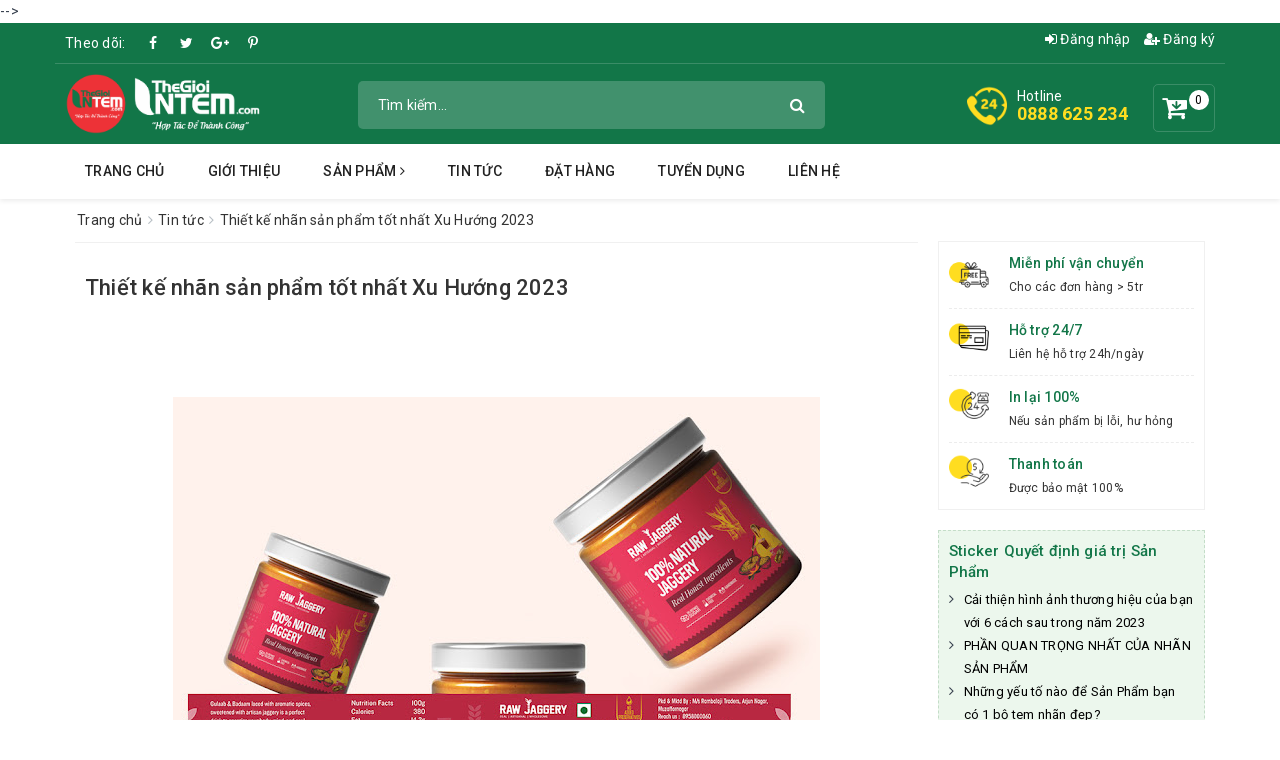

--- FILE ---
content_type: text/html; charset=UTF-8
request_url: https://www.thegioiintem.com/2023/04/thiet-ke-nhan-san-pham-tot-nhat-xu-in-tem-nhan-gia-re.html
body_size: 91590
content:
<!DOCTYPE html>
<html lang='vi' xmlns='http://www.w3.org/1999/xhtml' xmlns:b='http://www.google.com/2005/gml/b' xmlns:data='http://www.google.com/2005/gml/data' xmlns:expr='http://www.google.com/2005/gml/expr'>
<head>
<meta charset='utf-8'/>
<meta content='IE=edge' http-equiv='X-UA-Compatible'/>
<meta content='width=device-width, initial-scale=1' name='viewport'/>
<meta content='blogger' name='generator'/>
<meta content='text/html; charset=UTF-8' http-equiv='Content-Type'/>
<meta content='index,follow' name='Googlebot'/>
<meta content='index,follow,noodp' name='robots'/>
<meta content='noodp' name='robots'/>
<link href='/favicon.ico' rel='icon' type='image/x-icon'/>
<title>Thiết kế nhãn sản phẩm tốt nhất Xu Hướng 2023</title>
<link href='https://www.thegioiintem.com/2023/04/thiet-ke-nhan-san-pham-tot-nhat-xu-in-tem-nhan-gia-re.html' rel='canonical'/>
<meta content='noodp' name='robots'/>
<link href='https://plus.google.com/+ID/posts' rel='publisher'/>
<meta content='Thiết kế nhãn sản phẩm tốt nhất Xu Hướng 2023' property='og:title'/>
<meta content='https://www.thegioiintem.com/2023/04/thiet-ke-nhan-san-pham-tot-nhat-xu-in-tem-nhan-gia-re.html' property='og:url'/>
<meta content='Thiết kế nhãn sản phẩm tốt nhất Xu Hướng 2023  - In Tem Nhãn giá rẻ' property='og:description'/>
<meta content='https://blogger.googleusercontent.com/img/b/R29vZ2xl/AVvXsEgmwH7drEEIgFMmdNQYQGkmWtb-HvV2F7c5zGxzLYYhX8hsx_LI74syVgYGbuhwNLFMtzZy2CL9zufzv2hPQucoZWe_sg3GL6i7cNIPMKnYPUkGtGcgeHidAHS8_-VYGPRo-jKhgb5vSQmyUbD1cpdTwKHeLMzASMdrTi8CpisDYcdF4N7Cb3yC7ju0Ig/w647-h560/in-tem-nhan-gia-r%E1%BA%BB-thegioiintem.jpg' property='og:image'/>
<meta content='https://blogger.googleusercontent.com/img/b/R29vZ2xl/AVvXsEgmwH7drEEIgFMmdNQYQGkmWtb-HvV2F7c5zGxzLYYhX8hsx_LI74syVgYGbuhwNLFMtzZy2CL9zufzv2hPQucoZWe_sg3GL6i7cNIPMKnYPUkGtGcgeHidAHS8_-VYGPRo-jKhgb5vSQmyUbD1cpdTwKHeLMzASMdrTi8CpisDYcdF4N7Cb3yC7ju0Ig/w647-h560/in-tem-nhan-gia-r%E1%BA%BB-thegioiintem.jpg' name='twitter:image'/>
<meta content='https://blogger.googleusercontent.com/img/b/R29vZ2xl/AVvXsEgmwH7drEEIgFMmdNQYQGkmWtb-HvV2F7c5zGxzLYYhX8hsx_LI74syVgYGbuhwNLFMtzZy2CL9zufzv2hPQucoZWe_sg3GL6i7cNIPMKnYPUkGtGcgeHidAHS8_-VYGPRo-jKhgb5vSQmyUbD1cpdTwKHeLMzASMdrTi8CpisDYcdF4N7Cb3yC7ju0Ig/w647-h560/in-tem-nhan-gia-r%E1%BA%BB-thegioiintem.jpg' itemprop='image'/>
<meta content='data:blog.pageName' property='og:site_name'/>
<meta content='article' property='og:type'/>
<meta content='Thiết kế nhãn sản phẩm tốt nhất Xu Hướng 2023  - In Tem Nhãn giá rẻ' name='description'/>
<meta content='Thiết kế nhãn sản phẩm tốt nhất Xu Hướng 2023, Website In tem nhãn giá rẻ: In ấn Tem Nhãn nhanh, sắc nét với công nghệ in hiện đại....!: Thiết kế nhãn sản phẩm tốt nhất Xu Hướng 2023, Website In tem nhãn giá rẻ: In ấn Tem Nhãn nhanh, sắc nét với công nghệ in hiện đại....!' name='keywords'/>
<link href='https://blogger.googleusercontent.com/img/b/R29vZ2xl/AVvXsEgmwH7drEEIgFMmdNQYQGkmWtb-HvV2F7c5zGxzLYYhX8hsx_LI74syVgYGbuhwNLFMtzZy2CL9zufzv2hPQucoZWe_sg3GL6i7cNIPMKnYPUkGtGcgeHidAHS8_-VYGPRo-jKhgb5vSQmyUbD1cpdTwKHeLMzASMdrTi8CpisDYcdF4N7Cb3yC7ju0Ig/s72-w647-c-h560/in-tem-nhan-gia-r%E1%BA%BB-thegioiintem.jpg' rel='image_src'/>
<meta content='365580770728888' property='fb:app_id'/>
<meta content='100004743388889' property='fb:admins'/>
<link href='https://plus.google.com/+ID/posts' rel='publisher'/>
<link href='https://plus.google.com/+ID/posts/about' rel='author'/>
<link href='https://www.thegioiintem.com/' rel='openid.delegate'/>
<link href='https://www.thegioiintem.com/2023/04/thiet-ke-nhan-san-pham-tot-nhat-xu-in-tem-nhan-gia-re.html' rel='openid.delegate' title='Thiết kế nhãn sản phẩm tốt nhất Xu Hướng 2023'/>
<link href='https://www.thegioiintem.com/feeds/posts/default' rel='alternate' title='Website In tem nhãn giá rẻ: In ấn Tem Nhãn nhanh, sắc nét với công nghệ in hiện đại....! - Atom' type='application/atom+xml'/>
<link href='https://www.thegioiintem.com/feeds/posts/default?alt=rss' rel='alternate' title='Website In tem nhãn giá rẻ: In ấn Tem Nhãn nhanh, sắc nét với công nghệ in hiện đại....! - RSS' type='application/rss+xml'/>
<link href='http://www.blogger.com/feeds/6046193150889271843/posts/default' rel='alternate' title='Website In tem nhãn giá rẻ: In ấn Tem Nhãn nhanh, sắc nét với công nghệ in hiện đại....! - Atom' type='application/atom+xml'/>
<link href='http://www.blogger.com/openid-server.g' rel='openid.server'/>
<link href='https://www.thegioiintem.com/2023/04/thiet-ke-nhan-san-pham-tot-nhat-xu-in-tem-nhan-gia-re.html' hreflang='vi-vn' rel='alternate'/>
<script type='application/ld+json'>
{"@context" : "http://schema.org","@type" : "WebSite","name" : "Website In tem nhãn giá rẻ: In ấn Tem Nhãn nhanh, sắc nét với công nghệ in hiện đại....!: Thiết kế nhãn sản phẩm tốt nhất Xu Hướng 2023","url" : "https://www.thegioiintem.com/2023/04/thiet-ke-nhan-san-pham-tot-nhat-xu-in-tem-nhan-gia-re.html"}
</script>
<link href='https://www.thegioiintem.com/2023/04/thiet-ke-nhan-san-pham-tot-nhat-xu-in-tem-nhan-gia-re.html' hreflang='vi-vn' rel='alternate'/>
<meta content='summary' name='twitter:card'/>
<meta content='@thegioiintem' name='twitter:site'/>
<meta content='@thegioiintem' name='twitter:creator'/>
<meta content='https://www.thegioiintem.com' property='og:url'/>
<meta content='Thiết kế nhãn sản phẩm tốt nhất Xu Hướng 2023  - In Tem Nhãn giá rẻ' property='og:description'/>
<meta content='#' property='og:image'/>
<meta content='1c37799aafd5a29c' name='yandex-verification'/>
<meta content='daa6cc64de769f99' name='yandex-verification'/>
<meta content='41317C5DA7B3C93202439B4C21338E24' name='msvalidate.01'/>
<meta content='30aa4b847e8314a8' name='yandex-verification'/>
<style id='template-skin-1' type='text/css'><!--
/*
--------------------------------------
Blogger In tem nhãn giá rẻ
Name:     Thế Giới In Tem - in tem nhãn giá rẻ
Designer: Thế Giới In Tem -in tem nhãn giá rẻ
Tel: 	  0888 625 234
URL:      www.thegioiintem.com
------------------------------------- */
body#layout ul{list-style-type:none;list-style:none}
body#layout ul li{list-style-type:none;list-style:none}
body#layout #Logo .add_widget{display:none;}
body#layout .col-md-9 {width:60%; float:left;}
body#layout .col-md-3 {width:40%; float:left;}
.widget-item-control{display:none;}
body#layout #addthis-modalContact{display:none;}
body#layout .awe-section-1{float:left;width:100%;clear:right;}
body#layout .awe-section-2{float:left;width:100%;clear:right;}
body#layout .awe-section-3{float:left;width:100%;clear:right;}
body#layout .awe-section-4{float:left;width:100%;clear:right;}
body#layout .awe-section-5{float:left;width:100%;clear:right;}
body#layout .awe-section-6{float:left;width:100%;clear:right;}
body#layout .awe-section-7{float:left;width:100%;clear:right;}
body#layout .awe-section-8{float:left;width:100%;clear:right;}
body#layout .awe-section-9{float:left;width:100%;clear:right;}
body#layout .awe-section-10{float:left;width:100%;clear:right;}
body#layout .awe-section-11{float:left;width:100%;clear:right;}
body#layout #hoatranweb{float:left;width:100%;clear:right;}
body#layout .col-md-4 {width:25%; float:left;}
body#layout .footer-bottom{float:left;width:100%;clear:right;}
body#layout .details-product .add_widget{display:none}
--></style>
<style id='page-skin-1' type='text/css'><!--
html{font-family:sans-serif;-webkit-text-size-adjust:100%;-ms-text-size-adjust:100%}body{margin:0}article,aside,details,figcaption,figure,footer,header,hgroup,main,menu,nav,section,summary{display:block}audio,canvas,progress,video{display:inline-block;vertical-align:baseline}audio:not([controls]){display:none;height:0}[hidden],template{display:none}a{background-color:transparent}a:active,a:hover{outline:0}abbr[title]{border-bottom:1px dotted}b,strong{font-weight:700}dfn{font-style:italic}h1{margin:.67em 0;font-size:2em}mark{color:#000;background:#ff0}small{font-size:80%}sub,sup{position:relative;font-size:75%;line-height:0;vertical-align:baseline}sup{top:-.5em}sub{bottom:-.25em}img{border:0}svg:not(:root){overflow:hidden}figure{margin:1em 40px}hr{height:0;-webkit-box-sizing:content-box;-moz-box-sizing:content-box;box-sizing:content-box}pre{overflow:auto}code,kbd,pre,samp{font-family:monospace,monospace;font-size:1em}button,input,optgroup,select,textarea{margin:0;font:inherit;color:inherit}button{overflow:visible}button,select{text-transform:none}button,html input[type=button],input[type=reset],input[type=submit]{-webkit-appearance:button;cursor:pointer}button[disabled],html input[disabled]{cursor:default}button::-moz-focus-inner,input::-moz-focus-inner{padding:0;border:0}input{line-height:normal}input[type=checkbox],input[type=radio]{-webkit-box-sizing:border-box;-moz-box-sizing:border-box;box-sizing:border-box;padding:0}input[type=number]::-webkit-inner-spin-button,input[type=number]::-webkit-outer-spin-button{height:auto}input[type=search]{-webkit-box-sizing:content-box;-moz-box-sizing:content-box;box-sizing:content-box;-webkit-appearance:textfield}input[type=search]::-webkit-search-cancel-button,input[type=search]::-webkit-search-decoration{-webkit-appearance:none}fieldset{padding:.35em .625em .75em;margin:0 2px;border:1px solid silver}legend{padding:0;border:0}textarea{overflow:auto}optgroup{font-weight:700}table{border-spacing:0;border-collapse:collapse}td,th{padding:0}@media print{*,:after,:before{color:#000!important;text-shadow:none!important;background:0 0!important;-webkit-box-shadow:none!important;box-shadow:none!important}a,a:visited{text-decoration:underline}a[href]:after{content:" (" attr(href) ")"}abbr[title]:after{content:" (" attr(title) ")"}a[href^="javascript:"]:after,a[href^="#"]:after{content:""}blockquote,pre{border:1px solid #999;page-break-inside:avoid}thead{display:table-header-group}img,tr{page-break-inside:avoid}img{max-width:100%!important}h2,h3,p{orphans:3;widows:3}h2,h3{page-break-after:avoid}.navbar{display:none}.btn>.caret,.dropup>.btn>.caret{border-top-color:#000!important}.label{border:1px solid #000}.table{border-collapse:collapse!important}.table td,.table th{background-color:#fff!important}.table-bordered td,.table-bordered th{border:1px solid #ddd!important}}
*{-webkit-box-sizing:border-box;-moz-box-sizing:border-box;box-sizing:border-box}:after,:before{-webkit-box-sizing:border-box;-moz-box-sizing:border-box;box-sizing:border-box}html{font-size:10px;-webkit-tap-highlight-color:transparent}body{font-family:"Helvetica Neue",Helvetica,Arial,sans-serif;font-size:14px;line-height:1.42857143;color:#333;background-color:#fff}button,input,select,textarea{font-family:inherit;font-size:inherit;line-height:inherit}a{color:#337ab7;text-decoration:none}a:focus,a:hover{color:#23527c;text-decoration:underline}a:focus{outline:5px auto -webkit-focus-ring-color;outline-offset:-2px}figure{margin:0}img{vertical-align:middle}.carousel-inner>.item>a>img,.carousel-inner>.item>img,.img-responsive,.thumbnail a>img,.thumbnail>img{display:block;max-width:100%;height:auto}.img-rounded{border-radius:6px}.img-thumbnail{display:inline-block;max-width:100%;height:auto;padding:4px;line-height:1.42857143;background-color:#fff;border:1px solid #ddd;border-radius:4px;-webkit-transition:all .2s ease-in-out;-o-transition:all .2s ease-in-out;transition:all .2s ease-in-out}.img-circle{border-radius:50%}hr{margin-top:20px;margin-bottom:20px;border:0;border-top:1px solid #eee}.sr-only{position:absolute;width:1px;height:1px;padding:0;margin:-1px;overflow:hidden;clip:rect(0,0,0,0);border:0}.sr-only-focusable:active,.sr-only-focusable:focus{position:static;width:auto;height:auto;margin:0;overflow:visible;clip:auto}[role=button]{cursor:pointer}.h1,.h2,.h3,.h4,.h5,.h6,h1,h2,h3,h4,h5,h6{font-family:inherit;font-weight:500;line-height:1.1;color:inherit}.h1 .small,.h1 small,.h2 .small,.h2 small,.h3 .small,.h3 small,.h4 .small,.h4 small,.h5 .small,.h5 small,.h6 .small,.h6 small,h1 .small,h1 small,h2 .small,h2 small,h3 .small,h3 small,h4 .small,h4 small,h5 .small,h5 small,h6 .small,h6 small{font-weight:400;line-height:1;color:#777}.h1,.h2,.h3,h1,h2,h3{margin-top:20px;margin-bottom:10px}.h1 .small,.h1 small,.h2 .small,.h2 small,.h3 .small,.h3 small,h1 .small,h1 small,h2 .small,h2 small,h3 .small,h3 small{font-size:65%}.h4,.h5,.h6,h4,h5,h6{margin-top:10px;margin-bottom:10px}.h4 .small,.h4 small,.h5 .small,.h5 small,.h6 .small,.h6 small,h4 .small,h4 small,h5 .small,h5 small,h6 .small,h6 small{font-size:75%}.h1,h1{font-size:36px}.h2,h2{font-size:30px}.h3,h3{font-size:24px}.h4,h4{font-size:18px}.h5,h5{font-size:14px}.h6,h6{font-size:12px}p{margin:0 0 10px}.lead{margin-bottom:20px;font-size:16px;font-weight:300;line-height:1.4}@media (min-width:768px){.lead{font-size:21px}}.small,small{font-size:85%}.mark,mark{padding:.2em;background-color:#fcf8e3}.text-left{text-align:left}.text-right{text-align:right}.text-center{text-align:center}.text-justify{text-align:justify}.text-nowrap{white-space:nowrap}.text-lowercase{text-transform:lowercase}.text-uppercase{text-transform:uppercase}.text-capitalize{text-transform:capitalize}.text-muted{color:#777}.text-primary{color:#337ab7}a.text-primary:focus,a.text-primary:hover{color:#286090}.text-success{color:#3c763d}a.text-success:focus,a.text-success:hover{color:#2b542c}.text-info{color:#31708f}a.text-info:focus,a.text-info:hover{color:#245269}.text-warning{color:#8a6d3b}a.text-warning:focus,a.text-warning:hover{color:#66512c}.text-danger{color:#a94442}a.text-danger:focus,a.text-danger:hover{color:#843534}.bg-primary{color:#fff;background-color:#337ab7}a.bg-primary:focus,a.bg-primary:hover{background-color:#286090}.bg-success{background-color:#dff0d8}a.bg-success:focus,a.bg-success:hover{background-color:#c1e2b3}.bg-info{background-color:#d9edf7}a.bg-info:focus,a.bg-info:hover{background-color:#afd9ee}.bg-warning{background-color:#fcf8e3}a.bg-warning:focus,a.bg-warning:hover{background-color:#f7ecb5}.bg-danger{background-color:#f2dede}a.bg-danger:focus,a.bg-danger:hover{background-color:#e4b9b9}.page-header{padding-bottom:9px;margin:40px 0 20px;border-bottom:1px solid #eee}ol,ul{margin-top:0;margin-bottom:10px}ol ol,ol ul,ul ol,ul ul{margin-bottom:0}.list-unstyled{padding-left:0;list-style:none}.list-inline{padding-left:0;margin-left:-5px;list-style:none}.list-inline>li{display:inline-block;padding-right:5px;padding-left:5px}dl{margin-top:0;margin-bottom:20px}dd,dt{line-height:1.42857143}dt{font-weight:700}dd{margin-left:0}@media (min-width:768px){.dl-horizontal dt{float:left;width:160px;overflow:hidden;clear:left;text-align:right;text-overflow:ellipsis;white-space:nowrap}.dl-horizontal dd{margin-left:180px}}abbr[data-original-title],abbr[title]{cursor:help;border-bottom:1px dotted #777}.initialism{font-size:90%;text-transform:uppercase}blockquote{padding:10px 20px;margin:0 0 20px;font-size:17.5px;border-left:5px solid #eee}blockquote ol:last-child,blockquote p:last-child,blockquote ul:last-child{margin-bottom:0}blockquote .small,blockquote footer,blockquote small{display:block;font-size:80%;line-height:1.42857143;color:#777}blockquote .small:before,blockquote footer:before,blockquote small:before{content:'\2014 \00A0'}.blockquote-reverse,blockquote.pull-right{padding-right:15px;padding-left:0;text-align:right;border-right:5px solid #eee;border-left:0}.blockquote-reverse .small:before,.blockquote-reverse footer:before,.blockquote-reverse small:before,blockquote.pull-right .small:before,blockquote.pull-right footer:before,blockquote.pull-right small:before{content:''}.blockquote-reverse .small:after,.blockquote-reverse footer:after,.blockquote-reverse small:after,blockquote.pull-right .small:after,blockquote.pull-right footer:after,blockquote.pull-right small:after{content:'\00A0 \2014'}address{margin-bottom:20px;font-style:normal;line-height:1.42857143}code,kbd,pre,samp{font-family:Menlo,Monaco,Consolas,"Courier New",monospace}code{padding:2px 4px;font-size:90%;color:#c7254e;background-color:#f9f2f4;border-radius:4px}kbd{padding:2px 4px;font-size:90%;color:#fff;background-color:#333;border-radius:3px;-webkit-box-shadow:inset 0 -1px 0 rgba(0,0,0,0.25);box-shadow:inset 0 -1px 0 rgba(0,0,0,0.25)}kbd kbd{padding:0;font-size:100%;font-weight:700;-webkit-box-shadow:none;box-shadow:none}pre{display:block;padding:9.5px;margin:0 0 10px;font-size:13px;line-height:1.42857143;color:#333;word-break:break-all;word-wrap:break-word;background-color:#f5f5f5;border:1px solid #ccc;border-radius:4px}pre code{padding:0;font-size:inherit;color:inherit;white-space:pre-wrap;background-color:transparent;border-radius:0}.pre-scrollable{max-height:340px;overflow-y:scroll}.container{padding-right:15px;padding-left:15px;margin-right:auto;margin-left:auto}@media (min-width:768px){.container{width:750px}}@media (min-width:992px){.container{width:970px}}@media (min-width:1200px){.container{width:1170px}}.container-fluid{padding-right:15px;padding-left:15px;margin-right:auto;margin-left:auto}.row{margin-right:-15px;margin-left:-15px}.col-lg-1,.col-lg-10,.col-lg-11,.col-lg-12,.col-lg-2,.col-lg-3,.col-lg-4,.col-lg-5,.col-lg-6,.col-lg-7,.col-lg-8,.col-lg-9,.col-md-1,.col-md-10,.col-md-11,.col-md-12,.col-md-2,.col-md-3,.col-md-4,.col-md-5,.col-md-6,.col-md-7,.col-md-8,.col-md-9,.col-sm-1,.col-sm-10,.col-sm-11,.col-sm-12,.col-sm-2,.col-sm-3,.col-sm-4,.col-sm-5,.col-sm-6,.col-sm-7,.col-sm-8,.col-sm-9,.col-xs-1,.col-xs-10,.col-xs-11,.col-xs-12,.col-xs-2,.col-xs-3,.col-xs-4,.col-xs-5,.col-xs-6,.col-xs-7,.col-xs-8,.col-xs-9{position:relative;min-height:1px;padding-right:15px;padding-left:15px}.col-xs-1,.col-xs-10,.col-xs-11,.col-xs-12,.col-xs-2,.col-xs-3,.col-xs-4,.col-xs-5,.col-xs-6,.col-xs-7,.col-xs-8,.col-xs-9{float:left}.col-xs-12{width:100%}.col-xs-11{width:91.66666667%}.col-xs-10{width:83.33333333%}.col-xs-9{width:75%}.col-xs-8{width:66.66666667%}.col-xs-7{width:58.33333333%}.col-xs-6{width:50%}.col-xs-5{width:41.66666667%}.col-xs-4{width:33.33333333%}.col-xs-3{width:25%}.col-xs-2{width:16.66666667%}.col-xs-1{width:8.33333333%}.col-xs-pull-12{right:100%}.col-xs-pull-11{right:91.66666667%}.col-xs-pull-10{right:83.33333333%}.col-xs-pull-9{right:75%}.col-xs-pull-8{right:66.66666667%}.col-xs-pull-7{right:58.33333333%}.col-xs-pull-6{right:50%}.col-xs-pull-5{right:41.66666667%}.col-xs-pull-4{right:33.33333333%}.col-xs-pull-3{right:25%}.col-xs-pull-2{right:16.66666667%}.col-xs-pull-1{right:8.33333333%}.col-xs-pull-0{right:auto}.col-xs-push-12{left:100%}.col-xs-push-11{left:91.66666667%}.col-xs-push-10{left:83.33333333%}.col-xs-push-9{left:75%}.col-xs-push-8{left:66.66666667%}.col-xs-push-7{left:58.33333333%}.col-xs-push-6{left:50%}.col-xs-push-5{left:41.66666667%}.col-xs-push-4{left:33.33333333%}.col-xs-push-3{left:25%}.col-xs-push-2{left:16.66666667%}.col-xs-push-1{left:8.33333333%}.col-xs-push-0{left:auto}.col-xs-offset-12{margin-left:100%}.col-xs-offset-11{margin-left:91.66666667%}.col-xs-offset-10{margin-left:83.33333333%}.col-xs-offset-9{margin-left:75%}.col-xs-offset-8{margin-left:66.66666667%}.col-xs-offset-7{margin-left:58.33333333%}.col-xs-offset-6{margin-left:50%}.col-xs-offset-5{margin-left:41.66666667%}.col-xs-offset-4{margin-left:33.33333333%}.col-xs-offset-3{margin-left:25%}.col-xs-offset-2{margin-left:16.66666667%}.col-xs-offset-1{margin-left:8.33333333%}.col-xs-offset-0{margin-left:0}
@media (min-width:768px){.col-sm-1,.col-sm-10,.col-sm-11,.col-sm-12,.col-sm-2,.col-sm-3,.col-sm-4,.col-sm-5,.col-sm-6,.col-sm-7,.col-sm-8,.col-sm-9{float:left}.col-sm-12{width:100%}.col-sm-11{width:91.66666667%}.col-sm-10{width:83.33333333%}.col-sm-9{width:75%}.col-sm-8{width:66.66666667%}.col-sm-7{width:58.33333333%}.col-sm-6{width:50%}.col-sm-5{width:41.66666667%}.col-sm-4{width:33.33333333%}.col-sm-3{width:25%}.col-sm-2{width:16.66666667%}.col-sm-1{width:8.33333333%}.col-sm-pull-12{right:100%}.col-sm-pull-11{right:91.66666667%}.col-sm-pull-10{right:83.33333333%}.col-sm-pull-9{right:75%}.col-sm-pull-8{right:66.66666667%}.col-sm-pull-7{right:58.33333333%}.col-sm-pull-6{right:50%}.col-sm-pull-5{right:41.66666667%}.col-sm-pull-4{right:33.33333333%}.col-sm-pull-3{right:25%}.col-sm-pull-2{right:16.66666667%}.col-sm-pull-1{right:8.33333333%}.col-sm-pull-0{right:auto}.col-sm-push-12{left:100%}.col-sm-push-11{left:91.66666667%}.col-sm-push-10{left:83.33333333%}.col-sm-push-9{left:75%}.col-sm-push-8{left:66.66666667%}.col-sm-push-7{left:58.33333333%}.col-sm-push-6{left:50%}.col-sm-push-5{left:41.66666667%}.col-sm-push-4{left:33.33333333%}.col-sm-push-3{left:25%}.col-sm-push-2{left:16.66666667%}.col-sm-push-1{left:8.33333333%}.col-sm-push-0{left:auto}.col-sm-offset-12{margin-left:100%}.col-sm-offset-11{margin-left:91.66666667%}.col-sm-offset-10{margin-left:83.33333333%}.col-sm-offset-9{margin-left:75%}.col-sm-offset-8{margin-left:66.66666667%}.col-sm-offset-7{margin-left:58.33333333%}.col-sm-offset-6{margin-left:50%}.col-sm-offset-5{margin-left:41.66666667%}.col-sm-offset-4{margin-left:33.33333333%}.col-sm-offset-3{margin-left:25%}.col-sm-offset-2{margin-left:16.66666667%}.col-sm-offset-1{margin-left:8.33333333%}.col-sm-offset-0{margin-left:0}}
@media (min-width:992px){.col-md-1,.col-md-10,.col-md-11,.col-md-12,.col-md-2,.col-md-3,.col-md-4,.col-md-5,.col-md-6,.col-md-7,.col-md-8,.col-md-9{float:left}.col-md-12{width:100%}.col-md-11{width:91.66666667%}.col-md-10{width:83.33333333%}.col-md-9{width:75%}.col-md-8{width:66.66666667%}.col-md-7{width:58.33333333%}.col-md-6{width:50%}.col-md-5{width:41.66666667%}.col-md-4{width:33.33333333%}.col-md-3{width:25%}.col-md-2{width:16.66666667%}.col-md-1{width:8.33333333%}.col-md-pull-12{right:100%}.col-md-pull-11{right:91.66666667%}.col-md-pull-10{right:83.33333333%}.col-md-pull-9{right:75%}.col-md-pull-8{right:66.66666667%}.col-md-pull-7{right:58.33333333%}.col-md-pull-6{right:50%}.col-md-pull-5{right:41.66666667%}.col-md-pull-4{right:33.33333333%}.col-md-pull-3{right:25%}.col-md-pull-2{right:16.66666667%}.col-md-pull-1{right:8.33333333%}.col-md-pull-0{right:auto}.col-md-push-12{left:100%}.col-md-push-11{left:91.66666667%}.col-md-push-10{left:83.33333333%}.col-md-push-9{left:75%}.col-md-push-8{left:66.66666667%}.col-md-push-7{left:58.33333333%}.col-md-push-6{left:50%}.col-md-push-5{left:41.66666667%}.col-md-push-4{left:33.33333333%}.col-md-push-3{left:25%}.col-md-push-2{left:16.66666667%}.col-md-push-1{left:8.33333333%}.col-md-push-0{left:auto}.col-md-offset-12{margin-left:100%}.col-md-offset-11{margin-left:91.66666667%}.col-md-offset-10{margin-left:83.33333333%}.col-md-offset-9{margin-left:75%}.col-md-offset-8{margin-left:66.66666667%}.col-md-offset-7{margin-left:58.33333333%}.col-md-offset-6{margin-left:50%}.col-md-offset-5{margin-left:41.66666667%}.col-md-offset-4{margin-left:33.33333333%}.col-md-offset-3{margin-left:25%}.col-md-offset-2{margin-left:16.66666667%}.col-md-offset-1{margin-left:8.33333333%}.col-md-offset-0{margin-left:0}}
@media (min-width:1200px){.col-lg-1,.col-lg-10,.col-lg-11,.col-lg-12,.col-lg-2,.col-lg-3,.col-lg-4,.col-lg-5,.col-lg-6,.col-lg-7,.col-lg-8,.col-lg-9{float:left}.col-lg-12{width:100%}.col-lg-11{width:91.66666667%}.col-lg-10{width:83.33333333%}.col-lg-9{width:75%}.col-lg-8{width:66.66666667%}.col-lg-7{width:58.33333333%}.col-lg-6{width:50%}.col-lg-5{width:41.66666667%}.col-lg-4{width:33.33333333%}.col-lg-3{width:25%}.col-lg-2{width:16.66666667%}.col-lg-1{width:8.33333333%}.col-lg-pull-12{right:100%}.col-lg-pull-11{right:91.66666667%}.col-lg-pull-10{right:83.33333333%}.col-lg-pull-9{right:75%}.col-lg-pull-8{right:66.66666667%}.col-lg-pull-7{right:58.33333333%}.col-lg-pull-6{right:50%}.col-lg-pull-5{right:41.66666667%}.col-lg-pull-4{right:33.33333333%}.col-lg-pull-3{right:25%}.col-lg-pull-2{right:16.66666667%}.col-lg-pull-1{right:8.33333333%}.col-lg-pull-0{right:auto}.col-lg-push-12{left:100%}.col-lg-push-11{left:91.66666667%}.col-lg-push-10{left:83.33333333%}.col-lg-push-9{left:75%}.col-lg-push-8{left:66.66666667%}.col-lg-push-7{left:58.33333333%}.col-lg-push-6{left:50%}.col-lg-push-5{left:41.66666667%}.col-lg-push-4{left:33.33333333%}.col-lg-push-3{left:25%}.col-lg-push-2{left:16.66666667%}.col-lg-push-1{left:8.33333333%}.col-lg-push-0{left:auto}.col-lg-offset-12{margin-left:100%}.col-lg-offset-11{margin-left:91.66666667%}.col-lg-offset-10{margin-left:83.33333333%}.col-lg-offset-9{margin-left:75%}.col-lg-offset-8{margin-left:66.66666667%}.col-lg-offset-7{margin-left:58.33333333%}.col-lg-offset-6{margin-left:50%}.col-lg-offset-5{margin-left:41.66666667%}.col-lg-offset-4{margin-left:33.33333333%}.col-lg-offset-3{margin-left:25%}.col-lg-offset-2{margin-left:16.66666667%}.col-lg-offset-1{margin-left:8.33333333%}.col-lg-offset-0{margin-left:0}}
table{background-color:transparent}caption{padding-top:8px;padding-bottom:8px;color:#777;text-align:left}th{text-align:left}.table{width:100%;max-width:100%;margin-bottom:20px}.table>tbody>tr>td,.table>tbody>tr>th,.table>tfoot>tr>td,.table>tfoot>tr>th,.table>thead>tr>td,.table>thead>tr>th{padding:8px;line-height:1.42857143;vertical-align:top;border-top:1px solid #ddd}.table>thead>tr>th{vertical-align:bottom;border-bottom:2px solid #ddd}.table>caption+thead>tr:first-child>td,.table>caption+thead>tr:first-child>th,.table>colgroup+thead>tr:first-child>td,.table>colgroup+thead>tr:first-child>th,.table>thead:first-child>tr:first-child>td,.table>thead:first-child>tr:first-child>th{border-top:0}.table>tbody+tbody{border-top:2px solid #ddd}.table .table{background-color:#fff}.table-condensed>tbody>tr>td,.table-condensed>tbody>tr>th,.table-condensed>tfoot>tr>td,.table-condensed>tfoot>tr>th,.table-condensed>thead>tr>td,.table-condensed>thead>tr>th{padding:5px}.table-bordered{border:1px solid #ddd}.table-bordered>tbody>tr>td,.table-bordered>tbody>tr>th,.table-bordered>tfoot>tr>td,.table-bordered>tfoot>tr>th,.table-bordered>thead>tr>td,.table-bordered>thead>tr>th{border:1px solid #ddd}.table-bordered>thead>tr>td,.table-bordered>thead>tr>th{border-bottom-width:2px}.table-striped>tbody>tr:nth-of-type(odd){background-color:#f9f9f9}.table-hover>tbody>tr:hover{background-color:#f5f5f5}table col[class*=col-]{position:static;display:table-column;float:none}table td[class*=col-],table th[class*=col-]{position:static;display:table-cell;float:none}.table>tbody>tr.active>td,.table>tbody>tr.active>th,.table>tbody>tr>td.active,.table>tbody>tr>th.active,.table>tfoot>tr.active>td,.table>tfoot>tr.active>th,.table>tfoot>tr>td.active,.table>tfoot>tr>th.active,.table>thead>tr.active>td,.table>thead>tr.active>th,.table>thead>tr>td.active,.table>thead>tr>th.active{background-color:#f5f5f5}.table-hover>tbody>tr.active:hover>td,.table-hover>tbody>tr.active:hover>th,.table-hover>tbody>tr:hover>.active,.table-hover>tbody>tr>td.active:hover,.table-hover>tbody>tr>th.active:hover{background-color:#e8e8e8}.table>tbody>tr.success>td,.table>tbody>tr.success>th,.table>tbody>tr>td.success,.table>tbody>tr>th.success,.table>tfoot>tr.success>td,.table>tfoot>tr.success>th,.table>tfoot>tr>td.success,.table>tfoot>tr>th.success,.table>thead>tr.success>td,.table>thead>tr.success>th,.table>thead>tr>td.success,.table>thead>tr>th.success{background-color:#dff0d8}.table-hover>tbody>tr.success:hover>td,.table-hover>tbody>tr.success:hover>th,.table-hover>tbody>tr:hover>.success,.table-hover>tbody>tr>td.success:hover,.table-hover>tbody>tr>th.success:hover{background-color:#d0e9c6}.table>tbody>tr.info>td,.table>tbody>tr.info>th,.table>tbody>tr>td.info,.table>tbody>tr>th.info,.table>tfoot>tr.info>td,.table>tfoot>tr.info>th,.table>tfoot>tr>td.info,.table>tfoot>tr>th.info,.table>thead>tr.info>td,.table>thead>tr.info>th,.table>thead>tr>td.info,.table>thead>tr>th.info{background-color:#d9edf7}.table-hover>tbody>tr.info:hover>td,.table-hover>tbody>tr.info:hover>th,.table-hover>tbody>tr:hover>.info,.table-hover>tbody>tr>td.info:hover,.table-hover>tbody>tr>th.info:hover{background-color:#c4e3f3}.table>tbody>tr.warning>td,.table>tbody>tr.warning>th,.table>tbody>tr>td.warning,.table>tbody>tr>th.warning,.table>tfoot>tr.warning>td,.table>tfoot>tr.warning>th,.table>tfoot>tr>td.warning,.table>tfoot>tr>th.warning,.table>thead>tr.warning>td,.table>thead>tr.warning>th,.table>thead>tr>td.warning,.table>thead>tr>th.warning{background-color:#fcf8e3}.table-hover>tbody>tr.warning:hover>td,.table-hover>tbody>tr.warning:hover>th,.table-hover>tbody>tr:hover>.warning,.table-hover>tbody>tr>td.warning:hover,.table-hover>tbody>tr>th.warning:hover{background-color:#faf2cc}.table>tbody>tr.danger>td,.table>tbody>tr.danger>th,.table>tbody>tr>td.danger,.table>tbody>tr>th.danger,.table>tfoot>tr.danger>td,.table>tfoot>tr.danger>th,.table>tfoot>tr>td.danger,.table>tfoot>tr>th.danger,.table>thead>tr.danger>td,.table>thead>tr.danger>th,.table>thead>tr>td.danger,.table>thead>tr>th.danger{background-color:#f2dede}.table-hover>tbody>tr.danger:hover>td,.table-hover>tbody>tr.danger:hover>th,.table-hover>tbody>tr:hover>.danger,.table-hover>tbody>tr>td.danger:hover,.table-hover>tbody>tr>th.danger:hover{background-color:#ebcccc}.table-responsive{min-height:.01%;overflow-x:auto}@media screen and (max-width:767px){.table-responsive{width:100%;margin-bottom:15px;overflow-y:hidden;-ms-overflow-style:-ms-autohiding-scrollbar;border:1px solid #ddd}.table-responsive>.table{margin-bottom:0}.table-responsive>.table>tbody>tr>td,.table-responsive>.table>tbody>tr>th,.table-responsive>.table>tfoot>tr>td,.table-responsive>.table>tfoot>tr>th,.table-responsive>.table>thead>tr>td,.table-responsive>.table>thead>tr>th{white-space:nowrap}.table-responsive>.table-bordered{border:0}.table-responsive>.table-bordered>tbody>tr>td:first-child,.table-responsive>.table-bordered>tbody>tr>th:first-child,.table-responsive>.table-bordered>tfoot>tr>td:first-child,.table-responsive>.table-bordered>tfoot>tr>th:first-child,.table-responsive>.table-bordered>thead>tr>td:first-child,.table-responsive>.table-bordered>thead>tr>th:first-child{border-left:0}.table-responsive>.table-bordered>tbody>tr>td:last-child,.table-responsive>.table-bordered>tbody>tr>th:last-child,.table-responsive>.table-bordered>tfoot>tr>td:last-child,.table-responsive>.table-bordered>tfoot>tr>th:last-child,.table-responsive>.table-bordered>thead>tr>td:last-child,.table-responsive>.table-bordered>thead>tr>th:last-child{border-right:0}.table-responsive>.table-bordered>tbody>tr:last-child>td,.table-responsive>.table-bordered>tbody>tr:last-child>th,.table-responsive>.table-bordered>tfoot>tr:last-child>td,.table-responsive>.table-bordered>tfoot>tr:last-child>th{border-bottom:0}}fieldset{min-width:0;padding:0;margin:0;border:0}legend{display:block;width:100%;padding:0;margin-bottom:20px;font-size:21px;line-height:inherit;color:#333;border:0;border-bottom:1px solid #e5e5e5}label{display:inline-block;max-width:100%;margin-bottom:5px;font-weight:700}input[type=search]{-webkit-box-sizing:border-box;-moz-box-sizing:border-box;box-sizing:border-box}input[type=checkbox],input[type=radio]{margin:4px 0 0;margin-top:1px\9;line-height:normal}input[type=file]{display:block}input[type=range]{display:block;width:100%}select[multiple],select[size]{height:auto}input[type=file]:focus,input[type=checkbox]:focus,input[type=radio]:focus{outline:5px auto -webkit-focus-ring-color;outline-offset:-2px}output{display:block;padding-top:7px;font-size:14px;line-height:1.42857143;color:#555}.form-control{display:block;width:100%;height:34px;padding:6px 12px;font-size:14px;line-height:1.42857143;color:#555;background-color:#fff;background-image:none;border:1px solid #ccc;border-radius:4px;-webkit-box-shadow:inset 0 1px 1px rgba(0,0,0,0.075);box-shadow:inset 0 1px 1px rgba(0,0,0,0.075);-webkit-transition:border-color ease-in-out .15s,-webkit-box-shadow ease-in-out .15s;-o-transition:border-color ease-in-out .15s,box-shadow ease-in-out .15s;transition:border-color ease-in-out .15s,box-shadow ease-in-out .15s}.form-control:focus{border-color:#66afe9;outline:0;-webkit-box-shadow:inset 0 1px 1px rgba(0,0,0,0.075),0 0 8px rgba(102,175,233,0.6);box-shadow:inset 0 1px 1px rgba(0,0,0,0.075),0 0 8px rgba(102,175,233,0.6)}.form-control::-moz-placeholder{color:#999;opacity:1}.form-control:-ms-input-placeholder{color:#999}.form-control::-webkit-input-placeholder{color:#999}.form-control::-ms-expand{background-color:transparent;border:0}.form-control[disabled],.form-control[readonly],fieldset[disabled] .form-control{background-color:#eee;opacity:1}.form-control[disabled],fieldset[disabled] .form-control{cursor:not-allowed}textarea.form-control{height:auto}input[type=search]{-webkit-appearance:none}@media screen and (-webkit-min-device-pixel-ratio:0){input[type=date].form-control,input[type=time].form-control,input[type=datetime-local].form-control,input[type=month].form-control{line-height:34px}.input-group-sm input[type=date],.input-group-sm input[type=time],.input-group-sm input[type=datetime-local],.input-group-sm input[type=month],input[type=date].input-sm,input[type=time].input-sm,input[type=datetime-local].input-sm,input[type=month].input-sm{line-height:30px}.input-group-lg input[type=date],.input-group-lg input[type=time],.input-group-lg input[type=datetime-local],.input-group-lg input[type=month],input[type=date].input-lg,input[type=time].input-lg,input[type=datetime-local].input-lg,input[type=month].input-lg{line-height:46px}}.form-group{margin-bottom:15px}.checkbox,.radio{position:relative;display:block;margin-top:10px;margin-bottom:10px}.checkbox label,.radio label{min-height:20px;padding-left:20px;margin-bottom:0;font-weight:400;cursor:pointer}.checkbox input[type=checkbox],.checkbox-inline input[type=checkbox],.radio input[type=radio],.radio-inline input[type=radio]{position:absolute;margin-top:4px\9;margin-left:-20px}.checkbox+.checkbox,.radio+.radio{margin-top:-5px}.checkbox-inline,.radio-inline{position:relative;display:inline-block;padding-left:20px;margin-bottom:0;font-weight:400;vertical-align:middle;cursor:pointer}.checkbox-inline+.checkbox-inline,.radio-inline+.radio-inline{margin-top:0;margin-left:10px}fieldset[disabled] input[type=checkbox],fieldset[disabled] input[type=radio],input[type=checkbox].disabled,input[type=checkbox][disabled],input[type=radio].disabled,input[type=radio][disabled]{cursor:not-allowed}.checkbox-inline.disabled,.radio-inline.disabled,fieldset[disabled] .checkbox-inline,fieldset[disabled] .radio-inline{cursor:not-allowed}.checkbox.disabled label,.radio.disabled label,fieldset[disabled] .checkbox label,fieldset[disabled] .radio label{cursor:not-allowed}.form-control-static{min-height:34px;padding-top:7px;padding-bottom:7px;margin-bottom:0}.form-control-static.input-lg,.form-control-static.input-sm{padding-right:0;padding-left:0}.input-sm{height:30px;padding:5px 10px;font-size:12px;line-height:1.5;border-radius:3px}select.input-sm{height:30px;line-height:30px}select[multiple].input-sm,textarea.input-sm{height:auto}.form-group-sm .form-control{height:30px;padding:5px 10px;font-size:12px;line-height:1.5;border-radius:3px}.form-group-sm select.form-control{height:30px;line-height:30px}.form-group-sm select[multiple].form-control,.form-group-sm textarea.form-control{height:auto}.form-group-sm .form-control-static{height:30px;min-height:32px;padding:6px 10px;font-size:12px;line-height:1.5}.input-lg{height:46px;padding:10px 16px;font-size:18px;line-height:1.3333333;border-radius:6px}select.input-lg{height:46px;line-height:46px}select[multiple].input-lg,textarea.input-lg{height:auto}.form-group-lg .form-control{height:46px;padding:10px 16px;font-size:18px;line-height:1.3333333;border-radius:6px}.form-group-lg select.form-control{height:46px;line-height:46px}.form-group-lg select[multiple].form-control,.form-group-lg textarea.form-control{height:auto}.form-group-lg .form-control-static{height:46px;min-height:38px;padding:11px 16px;font-size:18px;line-height:1.3333333}.has-feedback{position:relative}.has-feedback .form-control{padding-right:42.5px}.form-control-feedback{position:absolute;top:0;right:0;z-index:2;display:block;width:34px;height:34px;line-height:34px;text-align:center;pointer-events:none}.form-group-lg .form-control+.form-control-feedback,.input-group-lg+.form-control-feedback,.input-lg+.form-control-feedback{width:46px;height:46px;line-height:46px}.form-group-sm .form-control+.form-control-feedback,.input-group-sm+.form-control-feedback,.input-sm+.form-control-feedback{width:30px;height:30px;line-height:30px}.has-success .checkbox,.has-success .checkbox-inline,.has-success .control-label,.has-success .help-block,.has-success .radio,.has-success .radio-inline,.has-success.checkbox label,.has-success.checkbox-inline label,.has-success.radio label,.has-success.radio-inline label{color:#3c763d}.has-success .form-control{border-color:#3c763d;-webkit-box-shadow:inset 0 1px 1px rgba(0,0,0,0.075);box-shadow:inset 0 1px 1px rgba(0,0,0,0.075)}.has-success .form-control:focus{border-color:#2b542c;-webkit-box-shadow:inset 0 1px 1px rgba(0,0,0,0.075),0 0 6px #67b168;box-shadow:inset 0 1px 1px rgba(0,0,0,0.075),0 0 6px #67b168}.has-success .input-group-addon{color:#3c763d;background-color:#dff0d8;border-color:#3c763d}.has-success .form-control-feedback{color:#3c763d}.has-warning .checkbox,.has-warning .checkbox-inline,.has-warning .control-label,.has-warning .help-block,.has-warning .radio,.has-warning .radio-inline,.has-warning.checkbox label,.has-warning.checkbox-inline label,.has-warning.radio label,.has-warning.radio-inline label{color:#8a6d3b}.has-warning .form-control{border-color:#8a6d3b;-webkit-box-shadow:inset 0 1px 1px rgba(0,0,0,0.075);box-shadow:inset 0 1px 1px rgba(0,0,0,0.075)}.has-warning .form-control:focus{border-color:#66512c;-webkit-box-shadow:inset 0 1px 1px rgba(0,0,0,0.075),0 0 6px #c0a16b;box-shadow:inset 0 1px 1px rgba(0,0,0,0.075),0 0 6px #c0a16b}.has-warning .input-group-addon{color:#8a6d3b;background-color:#fcf8e3;border-color:#8a6d3b}.has-warning .form-control-feedback{color:#8a6d3b}.has-error .checkbox,.has-error .checkbox-inline,.has-error .control-label,.has-error .help-block,.has-error .radio,.has-error .radio-inline,.has-error.checkbox label,.has-error.checkbox-inline label,.has-error.radio label,.has-error.radio-inline label{color:#a94442}.has-error .form-control{border-color:#a94442;-webkit-box-shadow:inset 0 1px 1px rgba(0,0,0,0.075);box-shadow:inset 0 1px 1px rgba(0,0,0,0.075)}.has-error .form-control:focus{border-color:#843534;-webkit-box-shadow:inset 0 1px 1px rgba(0,0,0,0.075),0 0 6px #ce8483;box-shadow:inset 0 1px 1px rgba(0,0,0,0.075),0 0 6px #ce8483}.has-error .input-group-addon{color:#a94442;background-color:#f2dede;border-color:#a94442}.has-error .form-control-feedback{color:#a94442}.has-feedback label ~ .form-control-feedback{top:25px}.has-feedback label.sr-only ~ .form-control-feedback{top:0}.help-block{display:block;margin-top:5px;margin-bottom:10px;color:#737373}@media (min-width:768px){.form-inline .form-group{display:inline-block;margin-bottom:0;vertical-align:middle}.form-inline .form-control{display:inline-block;width:auto;vertical-align:middle}.form-inline .form-control-static{display:inline-block}.form-inline .input-group{display:inline-table;vertical-align:middle}.form-inline .input-group .form-control,.form-inline .input-group .input-group-addon,.form-inline .input-group .input-group-btn{width:auto}.form-inline .input-group>.form-control{width:100%}.form-inline .control-label{margin-bottom:0;vertical-align:middle}.form-inline .checkbox,.form-inline .radio{display:inline-block;margin-top:0;margin-bottom:0;vertical-align:middle}.form-inline .checkbox label,.form-inline .radio label{padding-left:0}.form-inline .checkbox input[type=checkbox],.form-inline .radio input[type=radio]{position:relative;margin-left:0}.form-inline .has-feedback .form-control-feedback{top:0}}.form-horizontal .checkbox,.form-horizontal .checkbox-inline,.form-horizontal .radio,.form-horizontal .radio-inline{padding-top:7px;margin-top:0;margin-bottom:0}.form-horizontal .checkbox,.form-horizontal .radio{min-height:27px}.form-horizontal .form-group{margin-right:-15px;margin-left:-15px}@media (min-width:768px){.form-horizontal .control-label{padding-top:7px;margin-bottom:0;text-align:right}}.form-horizontal .has-feedback .form-control-feedback{right:15px}@media (min-width:768px){.form-horizontal .form-group-lg .control-label{padding-top:11px;font-size:18px}}@media (min-width:768px){.form-horizontal .form-group-sm .control-label{padding-top:6px;font-size:12px}}.btn{display:inline-block;padding:6px 12px;margin-bottom:0;font-size:14px;font-weight:400;line-height:1.42857143;text-align:center;white-space:nowrap;vertical-align:middle;-ms-touch-action:manipulation;touch-action:manipulation;cursor:pointer;-webkit-user-select:none;-moz-user-select:none;-ms-user-select:none;user-select:none;background-image:none;border:1px solid transparent;border-radius:4px}.btn.active.focus,.btn.active:focus,.btn.focus,.btn:active.focus,.btn:active:focus,.btn:focus{outline:5px auto -webkit-focus-ring-color;outline-offset:-2px}.btn.focus,.btn:focus,.btn:hover{color:#333;text-decoration:none}.btn.active,.btn:active{background-image:none;outline:0;-webkit-box-shadow:inset 0 3px 5px rgba(0,0,0,0.125);box-shadow:inset 0 3px 5px rgba(0,0,0,0.125)}.btn.disabled,.btn[disabled],fieldset[disabled] .btn{cursor:not-allowed;filter:alpha(opacity=65);-webkit-box-shadow:none;box-shadow:none;opacity:.65}a.btn.disabled,fieldset[disabled] a.btn{pointer-events:none}.btn-default{color:#333;background-color:#fff;border-color:#ccc}.btn-default.focus,.btn-default:focus{color:#333;background-color:#e6e6e6;border-color:#8c8c8c}.btn-default:hover{color:#333;background-color:#e6e6e6;border-color:#adadad}.btn-default.active,.btn-default:active,.open>.dropdown-toggle.btn-default{color:#333;background-color:#e6e6e6;border-color:#adadad}.btn-default.active.focus,.btn-default.active:focus,.btn-default.active:hover,.btn-default:active.focus,.btn-default:active:focus,.btn-default:active:hover,.open>.dropdown-toggle.btn-default.focus,.open>.dropdown-toggle.btn-default:focus,.open>.dropdown-toggle.btn-default:hover{color:#333;background-color:#d4d4d4;border-color:#8c8c8c}.btn-default.active,.btn-default:active,.open>.dropdown-toggle.btn-default{background-image:none}.btn-default.disabled.focus,.btn-default.disabled:focus,.btn-default.disabled:hover,.btn-default[disabled].focus,.btn-default[disabled]:focus,.btn-default[disabled]:hover,fieldset[disabled] .btn-default.focus,fieldset[disabled] .btn-default:focus,fieldset[disabled] .btn-default:hover{background-color:#fff;border-color:#ccc}.btn-default .badge{color:#fff;background-color:#333}.btn-primary{color:#fff;background-color:#337ab7;border-color:#2e6da4}.btn-primary.focus,.btn-primary:focus{color:#fff;background-color:#286090;border-color:#122b40}.btn-primary:hover{color:#fff;background-color:#286090;border-color:#204d74}.btn-primary.active,.btn-primary:active,.open>.dropdown-toggle.btn-primary{color:#fff;background-color:#286090;border-color:#204d74}.btn-primary.active.focus,.btn-primary.active:focus,.btn-primary.active:hover,.btn-primary:active.focus,.btn-primary:active:focus,.btn-primary:active:hover,.open>.dropdown-toggle.btn-primary.focus,.open>.dropdown-toggle.btn-primary:focus,.open>.dropdown-toggle.btn-primary:hover{color:#fff;background-color:#204d74;border-color:#122b40}.btn-primary.active,.btn-primary:active,.open>.dropdown-toggle.btn-primary{background-image:none}.btn-primary.disabled.focus,.btn-primary.disabled:focus,.btn-primary.disabled:hover,.btn-primary[disabled].focus,.btn-primary[disabled]:focus,.btn-primary[disabled]:hover,fieldset[disabled] .btn-primary.focus,fieldset[disabled] .btn-primary:focus,fieldset[disabled] .btn-primary:hover{background-color:#337ab7;border-color:#2e6da4}.btn-primary .badge{color:#337ab7;background-color:#fff}.btn-success{color:#fff;background-color:#5cb85c;border-color:#4cae4c}.btn-success.focus,.btn-success:focus{color:#fff;background-color:#449d44;border-color:#255625}.btn-success:hover{color:#fff;background-color:#449d44;border-color:#398439}.btn-success.active,.btn-success:active,.open>.dropdown-toggle.btn-success{color:#fff;background-color:#449d44;border-color:#398439}.btn-success.active.focus,.btn-success.active:focus,.btn-success.active:hover,.btn-success:active.focus,.btn-success:active:focus,.btn-success:active:hover,.open>.dropdown-toggle.btn-success.focus,.open>.dropdown-toggle.btn-success:focus,.open>.dropdown-toggle.btn-success:hover{color:#fff;background-color:#398439;border-color:#255625}.btn-success.active,.btn-success:active,.open>.dropdown-toggle.btn-success{background-image:none}.btn-success.disabled.focus,.btn-success.disabled:focus,.btn-success.disabled:hover,.btn-success[disabled].focus,.btn-success[disabled]:focus,.btn-success[disabled]:hover,fieldset[disabled] .btn-success.focus,fieldset[disabled] .btn-success:focus,fieldset[disabled] .btn-success:hover{background-color:#5cb85c;border-color:#4cae4c}.btn-success .badge{color:#5cb85c;background-color:#fff}.btn-info{color:#fff;background-color:#5bc0de;border-color:#46b8da}.btn-info.focus,.btn-info:focus{color:#fff;background-color:#31b0d5;border-color:#1b6d85}.btn-info:hover{color:#fff;background-color:#31b0d5;border-color:#269abc}.btn-info.active,.btn-info:active,.open>.dropdown-toggle.btn-info{color:#fff;background-color:#31b0d5;border-color:#269abc}.btn-info.active.focus,.btn-info.active:focus,.btn-info.active:hover,.btn-info:active.focus,.btn-info:active:focus,.btn-info:active:hover,.open>.dropdown-toggle.btn-info.focus,.open>.dropdown-toggle.btn-info:focus,.open>.dropdown-toggle.btn-info:hover{color:#fff;background-color:#269abc;border-color:#1b6d85}.btn-info.active,.btn-info:active,.open>.dropdown-toggle.btn-info{background-image:none}.btn-info.disabled.focus,.btn-info.disabled:focus,.btn-info.disabled:hover,.btn-info[disabled].focus,.btn-info[disabled]:focus,.btn-info[disabled]:hover,fieldset[disabled] .btn-info.focus,fieldset[disabled] .btn-info:focus,fieldset[disabled] .btn-info:hover{background-color:#5bc0de;border-color:#46b8da}.btn-info .badge{color:#5bc0de;background-color:#fff}.btn-warning{color:#fff;background-color:#f0ad4e;border-color:#eea236}.btn-warning.focus,.btn-warning:focus{color:#fff;background-color:#ec971f;border-color:#985f0d}.btn-warning:hover{color:#fff;background-color:#ec971f;border-color:#d58512}.btn-warning.active,.btn-warning:active,.open>.dropdown-toggle.btn-warning{color:#fff;background-color:#ec971f;border-color:#d58512}.btn-warning.active.focus,.btn-warning.active:focus,.btn-warning.active:hover,.btn-warning:active.focus,.btn-warning:active:focus,.btn-warning:active:hover,.open>.dropdown-toggle.btn-warning.focus,.open>.dropdown-toggle.btn-warning:focus,.open>.dropdown-toggle.btn-warning:hover{color:#fff;background-color:#d58512;border-color:#985f0d}.btn-warning.active,.btn-warning:active,.open>.dropdown-toggle.btn-warning{background-image:none}.btn-warning.disabled.focus,.btn-warning.disabled:focus,.btn-warning.disabled:hover,.btn-warning[disabled].focus,.btn-warning[disabled]:focus,.btn-warning[disabled]:hover,fieldset[disabled] .btn-warning.focus,fieldset[disabled] .btn-warning:focus,fieldset[disabled] .btn-warning:hover{background-color:#f0ad4e;border-color:#eea236}.btn-warning .badge{color:#f0ad4e;background-color:#fff}.btn-danger{color:#fff;background-color:#d9534f;border-color:#d43f3a}.btn-danger.focus,.btn-danger:focus{color:#fff;background-color:#c9302c;border-color:#761c19}.btn-danger:hover{color:#fff;background-color:#c9302c;border-color:#ac2925}.btn-danger.active,.btn-danger:active,.open>.dropdown-toggle.btn-danger{color:#fff;background-color:#c9302c;border-color:#ac2925}.btn-danger.active.focus,.btn-danger.active:focus,.btn-danger.active:hover,.btn-danger:active.focus,.btn-danger:active:focus,.btn-danger:active:hover,.open>.dropdown-toggle.btn-danger.focus,.open>.dropdown-toggle.btn-danger:focus,.open>.dropdown-toggle.btn-danger:hover{color:#fff;background-color:#ac2925;border-color:#761c19}.btn-danger.active,.btn-danger:active,.open>.dropdown-toggle.btn-danger{background-image:none}.btn-danger.disabled.focus,.btn-danger.disabled:focus,.btn-danger.disabled:hover,.btn-danger[disabled].focus,.btn-danger[disabled]:focus,.btn-danger[disabled]:hover,fieldset[disabled] .btn-danger.focus,fieldset[disabled] .btn-danger:focus,fieldset[disabled] .btn-danger:hover{background-color:#d9534f;border-color:#d43f3a}.btn-danger .badge{color:#d9534f;background-color:#fff}.btn-link{font-weight:400;color:#337ab7;border-radius:0}.btn-link,.btn-link.active,.btn-link:active,.btn-link[disabled],fieldset[disabled] .btn-link{background-color:transparent;-webkit-box-shadow:none;box-shadow:none}.btn-link,.btn-link:active,.btn-link:focus,.btn-link:hover{border-color:transparent}.btn-link:focus,.btn-link:hover{color:#23527c;text-decoration:underline;background-color:transparent}.btn-link[disabled]:focus,.btn-link[disabled]:hover,fieldset[disabled] .btn-link:focus,fieldset[disabled] .btn-link:hover{color:#777;text-decoration:none}.btn-group-lg>.btn,.btn-lg{padding:10px 16px;font-size:18px;line-height:1.3333333;border-radius:6px}.btn-group-sm>.btn,.btn-sm{padding:5px 10px;font-size:12px;line-height:1.5;border-radius:3px}.btn-group-xs>.btn,.btn-xs{padding:1px 5px;font-size:12px;line-height:1.5;border-radius:3px}.btn-block{display:block;width:100%}.btn-block+.btn-block{margin-top:5px}input[type=button].btn-block,input[type=reset].btn-block,input[type=submit].btn-block{width:100%}
.fade{opacity:0;-webkit-transition:opacity .15s linear;-o-transition:opacity .15s linear;transition:opacity .15s linear}.fade.in{opacity:1}.collapse{display:none}.collapse.in{display:block}tr.collapse.in{display:table-row}tbody.collapse.in{display:table-row-group}.collapsing{position:relative;height:0;overflow:hidden;-webkit-transition-timing-function:ease;-o-transition-timing-function:ease;transition-timing-function:ease;-webkit-transition-duration:.35s;-o-transition-duration:.35s;transition-duration:.35s;-webkit-transition-property:height,visibility;-o-transition-property:height,visibility;transition-property:height,visibility}.caret{display:inline-block;width:0;height:0;margin-left:2px;vertical-align:middle;border-top:4px dashed;border-top:4px solid\9;border-right:4px solid transparent;border-left:4px solid transparent}.dropdown,.dropup{position:relative}.dropdown-toggle:focus{outline:0}.dropdown-menu{position:absolute;top:100%;left:0;z-index:1000;display:none;float:left;min-width:160px;padding:5px 0;margin:2px 0 0;font-size:14px;text-align:left;list-style:none;background-color:#fff;-webkit-background-clip:padding-box;background-clip:padding-box;border:1px solid #ccc;border:1px solid rgba(0,0,0,0.15);border-radius:4px;-webkit-box-shadow:0 6px 12px rgba(0,0,0,0.175);box-shadow:0 6px 12px rgba(0,0,0,0.175)}.dropdown-menu.pull-right{right:0;left:auto}.dropdown-menu .divider{height:1px;margin:9px 0;overflow:hidden;background-color:#e5e5e5}.dropdown-menu>li>a{display:block;padding:3px 20px;clear:both;font-weight:400;line-height:1.42857143;color:#333;white-space:nowrap}.dropdown-menu>li>a:focus,.dropdown-menu>li>a:hover{color:#262626;text-decoration:none;background-color:#f5f5f5}.dropdown-menu>.active>a,.dropdown-menu>.active>a:focus,.dropdown-menu>.active>a:hover{color:#fff;text-decoration:none;background-color:#337ab7;outline:0}.dropdown-menu>.disabled>a,.dropdown-menu>.disabled>a:focus,.dropdown-menu>.disabled>a:hover{color:#777}.dropdown-menu>.disabled>a:focus,.dropdown-menu>.disabled>a:hover{text-decoration:none;cursor:not-allowed;background-color:transparent;background-image:none;filter:progid:DXImageTransform.Microsoft.gradient(enabled=false)}.open>.dropdown-menu{display:block}.open>a{outline:0}.dropdown-menu-right{right:0;left:auto}.dropdown-menu-left{right:auto;left:0}.dropdown-header{display:block;padding:3px 20px;font-size:12px;line-height:1.42857143;color:#777;white-space:nowrap}.dropdown-backdrop{position:fixed;top:0;right:0;bottom:0;left:0;z-index:990}.pull-right>.dropdown-menu{right:0;left:auto}.dropup .caret,.navbar-fixed-bottom .dropdown .caret{content:"";border-top:0;border-bottom:4px dashed;border-bottom:4px solid\9}.dropup .dropdown-menu,.navbar-fixed-bottom .dropdown .dropdown-menu{top:auto;bottom:100%;margin-bottom:2px}@media (min-width:768px){.navbar-right .dropdown-menu{right:0;left:auto}.navbar-right .dropdown-menu-left{right:auto;left:0}}.btn-group,.btn-group-vertical{position:relative;display:inline-block;vertical-align:middle}.btn-group-vertical>.btn,.btn-group>.btn{position:relative;float:left}.btn-group-vertical>.btn.active,.btn-group-vertical>.btn:active,.btn-group-vertical>.btn:focus,.btn-group-vertical>.btn:hover,.btn-group>.btn.active,.btn-group>.btn:active,.btn-group>.btn:focus,.btn-group>.btn:hover{z-index:2}.btn-group .btn+.btn,.btn-group .btn+.btn-group,.btn-group .btn-group+.btn,.btn-group .btn-group+.btn-group{margin-left:-1px}.btn-toolbar{margin-left:-5px}.btn-toolbar .btn,.btn-toolbar .btn-group,.btn-toolbar .input-group{float:left}.btn-toolbar>.btn,.btn-toolbar>.btn-group,.btn-toolbar>.input-group{margin-left:5px}.btn-group>.btn:not(:first-child):not(:last-child):not(.dropdown-toggle){border-radius:0}.btn-group>.btn:first-child{margin-left:0}.btn-group>.btn:first-child:not(:last-child):not(.dropdown-toggle){border-top-right-radius:0;border-bottom-right-radius:0}.btn-group>.btn:last-child:not(:first-child),.btn-group>.dropdown-toggle:not(:first-child){border-top-left-radius:0;border-bottom-left-radius:0}.btn-group>.btn-group{float:left}.btn-group>.btn-group:not(:first-child):not(:last-child)>.btn{border-radius:0}.btn-group>.btn-group:first-child:not(:last-child)>.btn:last-child,.btn-group>.btn-group:first-child:not(:last-child)>.dropdown-toggle{border-top-right-radius:0;border-bottom-right-radius:0}.btn-group>.btn-group:last-child:not(:first-child)>.btn:first-child{border-top-left-radius:0;border-bottom-left-radius:0}.btn-group .dropdown-toggle:active,.btn-group.open .dropdown-toggle{outline:0}.btn-group>.btn+.dropdown-toggle{padding-right:8px;padding-left:8px}.btn-group>.btn-lg+.dropdown-toggle{padding-right:12px;padding-left:12px}.btn-group.open .dropdown-toggle{-webkit-box-shadow:inset 0 3px 5px rgba(0,0,0,0.125);box-shadow:inset 0 3px 5px rgba(0,0,0,0.125)}.btn-group.open .dropdown-toggle.btn-link{-webkit-box-shadow:none;box-shadow:none}.btn .caret{margin-left:0}.btn-lg .caret{border-width:5px 5px 0;border-bottom-width:0}.dropup .btn-lg .caret{border-width:0 5px 5px}.btn-group-vertical>.btn,.btn-group-vertical>.btn-group,.btn-group-vertical>.btn-group>.btn{display:block;float:none;width:100%;max-width:100%}.btn-group-vertical>.btn-group>.btn{float:none}.btn-group-vertical>.btn+.btn,.btn-group-vertical>.btn+.btn-group,.btn-group-vertical>.btn-group+.btn,.btn-group-vertical>.btn-group+.btn-group{margin-top:-1px;margin-left:0}.btn-group-vertical>.btn:not(:first-child):not(:last-child){border-radius:0}.btn-group-vertical>.btn:first-child:not(:last-child){border-top-left-radius:4px;border-top-right-radius:4px;border-bottom-right-radius:0;border-bottom-left-radius:0}.btn-group-vertical>.btn:last-child:not(:first-child){border-top-left-radius:0;border-top-right-radius:0;border-bottom-right-radius:4px;border-bottom-left-radius:4px}.btn-group-vertical>.btn-group:not(:first-child):not(:last-child)>.btn{border-radius:0}.btn-group-vertical>.btn-group:first-child:not(:last-child)>.btn:last-child,.btn-group-vertical>.btn-group:first-child:not(:last-child)>.dropdown-toggle{border-bottom-right-radius:0;border-bottom-left-radius:0}.btn-group-vertical>.btn-group:last-child:not(:first-child)>.btn:first-child{border-top-left-radius:0;border-top-right-radius:0}.btn-group-justified{display:table;width:100%;table-layout:fixed;border-collapse:separate}.btn-group-justified>.btn,.btn-group-justified>.btn-group{display:table-cell;float:none;width:1%}.btn-group-justified>.btn-group .btn{width:100%}.btn-group-justified>.btn-group .dropdown-menu{left:auto}[data-toggle=buttons]>.btn input[type=checkbox],[data-toggle=buttons]>.btn input[type=radio],[data-toggle=buttons]>.btn-group>.btn input[type=checkbox],[data-toggle=buttons]>.btn-group>.btn input[type=radio]{position:absolute;clip:rect(0,0,0,0);pointer-events:none}.input-group{position:relative;display:table;border-collapse:separate}.input-group[class*=col-]{float:none;padding-right:0;padding-left:0}.input-group .form-control{position:relative;z-index:2;float:left;width:100%;margin-bottom:0}.input-group .form-control:focus{z-index:3}.input-group-lg>.form-control,.input-group-lg>.input-group-addon,.input-group-lg>.input-group-btn>.btn{height:46px;padding:10px 16px;font-size:18px;line-height:1.3333333;border-radius:6px}select.input-group-lg>.form-control,select.input-group-lg>.input-group-addon,select.input-group-lg>.input-group-btn>.btn{height:46px;line-height:46px}select[multiple].input-group-lg>.form-control,select[multiple].input-group-lg>.input-group-addon,select[multiple].input-group-lg>.input-group-btn>.btn,textarea.input-group-lg>.form-control,textarea.input-group-lg>.input-group-addon,textarea.input-group-lg>.input-group-btn>.btn{height:auto}.input-group-sm>.form-control,.input-group-sm>.input-group-addon,.input-group-sm>.input-group-btn>.btn{height:30px;padding:5px 10px;font-size:12px;line-height:1.5;border-radius:3px}select.input-group-sm>.form-control,select.input-group-sm>.input-group-addon,select.input-group-sm>.input-group-btn>.btn{height:30px;line-height:30px}select[multiple].input-group-sm>.form-control,select[multiple].input-group-sm>.input-group-addon,select[multiple].input-group-sm>.input-group-btn>.btn,textarea.input-group-sm>.form-control,textarea.input-group-sm>.input-group-addon,textarea.input-group-sm>.input-group-btn>.btn{height:auto}.input-group .form-control,.input-group-addon,.input-group-btn{display:table-cell}.input-group .form-control:not(:first-child):not(:last-child),.input-group-addon:not(:first-child):not(:last-child),.input-group-btn:not(:first-child):not(:last-child){border-radius:0}.input-group-addon,.input-group-btn{width:1%;white-space:nowrap;vertical-align:middle}.input-group-addon{padding:6px 12px;font-size:14px;font-weight:400;line-height:1;color:#555;text-align:center;background-color:#eee;border:1px solid #ccc;border-radius:4px}.input-group-addon.input-sm{padding:5px 10px;font-size:12px;border-radius:3px}.input-group-addon.input-lg{padding:10px 16px;font-size:18px;border-radius:6px}.input-group-addon input[type=checkbox],.input-group-addon input[type=radio]{margin-top:0}.input-group .form-control:first-child,.input-group-addon:first-child,.input-group-btn:first-child>.btn,.input-group-btn:first-child>.btn-group>.btn,.input-group-btn:first-child>.dropdown-toggle,.input-group-btn:last-child>.btn-group:not(:last-child)>.btn,.input-group-btn:last-child>.btn:not(:last-child):not(.dropdown-toggle){border-top-right-radius:0;border-bottom-right-radius:0}.input-group-addon:first-child{border-right:0}.input-group .form-control:last-child,.input-group-addon:last-child,.input-group-btn:first-child>.btn-group:not(:first-child)>.btn,.input-group-btn:first-child>.btn:not(:first-child),.input-group-btn:last-child>.btn,.input-group-btn:last-child>.btn-group>.btn,.input-group-btn:last-child>.dropdown-toggle{border-top-left-radius:0;border-bottom-left-radius:0}.input-group-addon:last-child{border-left:0}.input-group-btn{position:relative;font-size:0;white-space:nowrap}.input-group-btn>.btn{position:relative}.input-group-btn>.btn+.btn{margin-left:-1px}.input-group-btn>.btn:active,.input-group-btn>.btn:focus,.input-group-btn>.btn:hover{z-index:2}.input-group-btn:first-child>.btn,.input-group-btn:first-child>.btn-group{margin-right:-1px}.input-group-btn:last-child>.btn,.input-group-btn:last-child>.btn-group{z-index:2;margin-left:-1px}.nav{padding-left:0;margin-bottom:0;list-style:none}.nav>li{position:relative;display:block}.nav>li>a{position:relative;display:block;padding:10px 15px}.nav>li>a:focus,.nav>li>a:hover{text-decoration:none;background-color:#eee}.nav>li.disabled>a{color:#777}.nav>li.disabled>a:focus,.nav>li.disabled>a:hover{color:#777;text-decoration:none;cursor:not-allowed;background-color:transparent}.nav .open>a,.nav .open>a:focus,.nav .open>a:hover{background-color:#eee;border-color:#337ab7}.nav .nav-divider{height:1px;margin:9px 0;overflow:hidden;background-color:#e5e5e5}.nav>li>a>img{max-width:none}.nav-tabs{border-bottom:1px solid #ddd}.nav-tabs>li{float:left;margin-bottom:-1px}.nav-tabs>li>a{margin-right:2px;line-height:1.42857143;border:1px solid transparent;border-radius:4px 4px 0 0}.nav-tabs>li>a:hover{border-color:#eee #eee #ddd}.nav-tabs>li.active>a,.nav-tabs>li.active>a:focus,.nav-tabs>li.active>a:hover{color:#555;cursor:default;background-color:#fff;border:1px solid #ddd;border-bottom-color:transparent}.nav-tabs.nav-justified{width:100%;border-bottom:0}.nav-tabs.nav-justified>li{float:none}.nav-tabs.nav-justified>li>a{margin-bottom:5px;text-align:center}.nav-tabs.nav-justified>.dropdown .dropdown-menu{top:auto;left:auto}@media (min-width:768px){.nav-tabs.nav-justified>li{display:table-cell;width:1%}.nav-tabs.nav-justified>li>a{margin-bottom:0}}.nav-tabs.nav-justified>li>a{margin-right:0;border-radius:4px}.nav-tabs.nav-justified>.active>a,.nav-tabs.nav-justified>.active>a:focus,.nav-tabs.nav-justified>.active>a:hover{border:1px solid #ddd}@media (min-width:768px){.nav-tabs.nav-justified>li>a{border-bottom:1px solid #ddd;border-radius:4px 4px 0 0}.nav-tabs.nav-justified>.active>a,.nav-tabs.nav-justified>.active>a:focus,.nav-tabs.nav-justified>.active>a:hover{border-bottom-color:#fff}}.nav-pills>li{float:left}.nav-pills>li>a{border-radius:4px}.nav-pills>li+li{margin-left:2px}.nav-pills>li.active>a,.nav-pills>li.active>a:focus,.nav-pills>li.active>a:hover{color:#fff;background-color:#337ab7}.nav-stacked>li{float:none}.nav-stacked>li+li{margin-top:2px;margin-left:0}.nav-justified{width:100%}.nav-justified>li{float:none}.nav-justified>li>a{margin-bottom:5px;text-align:center}.nav-justified>.dropdown .dropdown-menu{top:auto;left:auto}@media (min-width:768px){.nav-justified>li{display:table-cell;width:1%}.nav-justified>li>a{margin-bottom:0}}.nav-tabs-justified{border-bottom:0}.nav-tabs-justified>li>a{margin-right:0;border-radius:4px}.nav-tabs-justified>.active>a,.nav-tabs-justified>.active>a:focus,.nav-tabs-justified>.active>a:hover{border:1px solid #ddd}@media (min-width:768px){.nav-tabs-justified>li>a{border-bottom:1px solid #ddd;border-radius:4px 4px 0 0}.nav-tabs-justified>.active>a,.nav-tabs-justified>.active>a:focus,.nav-tabs-justified>.active>a:hover{border-bottom-color:#fff}}.tab-content>.tab-pane{display:none}.tab-content>.active{display:block}.nav-tabs .dropdown-menu{margin-top:-1px;border-top-left-radius:0;border-top-right-radius:0}.navbar{position:relative;min-height:50px;margin-bottom:20px;border:1px solid transparent}@media (min-width:768px){.navbar{border-radius:4px}}@media (min-width:768px){.navbar-header{float:left}}.navbar-collapse{padding-right:15px;padding-left:15px;overflow-x:visible;-webkit-overflow-scrolling:touch;border-top:1px solid transparent;-webkit-box-shadow:inset 0 1px 0 rgba(255,255,255,0.1);box-shadow:inset 0 1px 0 rgba(255,255,255,0.1)}.navbar-collapse.in{overflow-y:auto}@media (min-width:768px){.navbar-collapse{width:auto;border-top:0;-webkit-box-shadow:none;box-shadow:none}.navbar-collapse.collapse{display:block!important;height:auto!important;padding-bottom:0;overflow:visible!important}.navbar-collapse.in{overflow-y:visible}.navbar-fixed-bottom .navbar-collapse,.navbar-fixed-top .navbar-collapse,.navbar-static-top .navbar-collapse{padding-right:0;padding-left:0}}.navbar-fixed-bottom .navbar-collapse,.navbar-fixed-top .navbar-collapse{max-height:340px}@media (max-device-width:480px) and (orientation:landscape){.navbar-fixed-bottom .navbar-collapse,.navbar-fixed-top .navbar-collapse{max-height:200px}}.container-fluid>.navbar-collapse,.container-fluid>.navbar-header,.container>.navbar-collapse,.container>.navbar-header{margin-right:-15px;margin-left:-15px}@media (min-width:768px){.container-fluid>.navbar-collapse,.container-fluid>.navbar-header,.container>.navbar-collapse,.container>.navbar-header{margin-right:0;margin-left:0}}.navbar-static-top{z-index:1000;border-width:0 0 1px}@media (min-width:768px){.navbar-static-top{border-radius:0}}.navbar-fixed-bottom,.navbar-fixed-top{position:fixed;right:0;left:0;z-index:1030}@media (min-width:768px){.navbar-fixed-bottom,.navbar-fixed-top{border-radius:0}}.navbar-fixed-top{top:0;border-width:0 0 1px}.navbar-fixed-bottom{bottom:0;margin-bottom:0;border-width:1px 0 0}.navbar-brand{float:left;height:50px;padding:15px 15px;font-size:18px;line-height:20px}.navbar-brand:focus,.navbar-brand:hover{text-decoration:none}.navbar-brand>img{display:block}@media (min-width:768px){.navbar>.container .navbar-brand,.navbar>.container-fluid .navbar-brand{margin-left:-15px}}.navbar-toggle{position:relative;float:right;padding:9px 10px;margin-top:8px;margin-right:15px;margin-bottom:8px;background-color:transparent;background-image:none;border:1px solid transparent;border-radius:4px}.navbar-toggle:focus{outline:0}.navbar-toggle .icon-bar{display:block;width:22px;height:2px;border-radius:1px}.navbar-toggle .icon-bar+.icon-bar{margin-top:4px}@media (min-width:768px){.navbar-toggle{display:none}}.navbar-nav{margin:7.5px -15px}.navbar-nav>li>a{padding-top:10px;padding-bottom:10px;line-height:20px}@media (max-width:767px){.navbar-nav .open .dropdown-menu{position:static;float:none;width:auto;margin-top:0;background-color:transparent;border:0;-webkit-box-shadow:none;box-shadow:none}.navbar-nav .open .dropdown-menu .dropdown-header,.navbar-nav .open .dropdown-menu>li>a{padding:5px 15px 5px 25px}.navbar-nav .open .dropdown-menu>li>a{line-height:20px}.navbar-nav .open .dropdown-menu>li>a:focus,.navbar-nav .open .dropdown-menu>li>a:hover{background-image:none}}@media (min-width:768px){.navbar-nav{float:left;margin:0}.navbar-nav>li{float:left}.navbar-nav>li>a{padding-top:15px;padding-bottom:15px}}.navbar-form{padding:10px 15px;margin-top:8px;margin-right:-15px;margin-bottom:8px;margin-left:-15px;border-top:1px solid transparent;border-bottom:1px solid transparent;-webkit-box-shadow:inset 0 1px 0 rgba(255,255,255,0.1),0 1px 0 rgba(255,255,255,0.1);box-shadow:inset 0 1px 0 rgba(255,255,255,0.1),0 1px 0 rgba(255,255,255,0.1)}@media (min-width:768px){.navbar-form .form-group{display:inline-block;margin-bottom:0;vertical-align:middle}.navbar-form .form-control{display:inline-block;width:auto;vertical-align:middle}.navbar-form .form-control-static{display:inline-block}.navbar-form .input-group{display:inline-table;vertical-align:middle}.navbar-form .input-group .form-control,.navbar-form .input-group .input-group-addon,.navbar-form .input-group .input-group-btn{width:auto}.navbar-form .input-group>.form-control{width:100%}.navbar-form .control-label{margin-bottom:0;vertical-align:middle}.navbar-form .checkbox,.navbar-form .radio{display:inline-block;margin-top:0;margin-bottom:0;vertical-align:middle}.navbar-form .checkbox label,.navbar-form .radio label{padding-left:0}.navbar-form .checkbox input[type=checkbox],.navbar-form .radio input[type=radio]{position:relative;margin-left:0}.navbar-form .has-feedback .form-control-feedback{top:0}}@media (max-width:767px){.navbar-form .form-group{margin-bottom:5px}.navbar-form .form-group:last-child{margin-bottom:0}}@media (min-width:768px){.navbar-form{width:auto;padding-top:0;padding-bottom:0;margin-right:0;margin-left:0;border:0;-webkit-box-shadow:none;box-shadow:none}}.navbar-nav>li>.dropdown-menu{margin-top:0;border-top-left-radius:0;border-top-right-radius:0}.navbar-fixed-bottom .navbar-nav>li>.dropdown-menu{margin-bottom:0;border-top-left-radius:4px;border-top-right-radius:4px;border-bottom-right-radius:0;border-bottom-left-radius:0}.navbar-btn{margin-top:8px;margin-bottom:8px}.navbar-btn.btn-sm{margin-top:10px;margin-bottom:10px}.navbar-btn.btn-xs{margin-top:14px;margin-bottom:14px}.navbar-text{margin-top:15px;margin-bottom:15px}@media (min-width:768px){.navbar-text{float:left;margin-right:15px;margin-left:15px}}@media (min-width:768px){.navbar-left{float:left!important}.navbar-right{float:right!important;margin-right:-15px}.navbar-right ~ .navbar-right{margin-right:0}}.navbar-default{background-color:#f8f8f8;border-color:#e7e7e7}.navbar-default .navbar-brand{color:#777}.navbar-default .navbar-brand:focus,.navbar-default .navbar-brand:hover{color:#5e5e5e;background-color:transparent}.navbar-default .navbar-text{color:#777}.navbar-default .navbar-nav>li>a{color:#777}.navbar-default .navbar-nav>li>a:focus,.navbar-default .navbar-nav>li>a:hover{color:#333;background-color:transparent}.navbar-default .navbar-nav>.active>a,.navbar-default .navbar-nav>.active>a:focus,.navbar-default .navbar-nav>.active>a:hover{color:#555;background-color:#e7e7e7}.navbar-default .navbar-nav>.disabled>a,.navbar-default .navbar-nav>.disabled>a:focus,.navbar-default .navbar-nav>.disabled>a:hover{color:#ccc;background-color:transparent}.navbar-default .navbar-toggle{border-color:#ddd}.navbar-default .navbar-toggle:focus,.navbar-default .navbar-toggle:hover{background-color:#ddd}.navbar-default .navbar-toggle .icon-bar{background-color:#888}.navbar-default .navbar-collapse,.navbar-default .navbar-form{border-color:#e7e7e7}.navbar-default .navbar-nav>.open>a,.navbar-default .navbar-nav>.open>a:focus,.navbar-default .navbar-nav>.open>a:hover{color:#555;background-color:#e7e7e7}@media (max-width:767px){.navbar-default .navbar-nav .open .dropdown-menu>li>a{color:#777}.navbar-default .navbar-nav .open .dropdown-menu>li>a:focus,.navbar-default .navbar-nav .open .dropdown-menu>li>a:hover{color:#333;background-color:transparent}.navbar-default .navbar-nav .open .dropdown-menu>.active>a,.navbar-default .navbar-nav .open .dropdown-menu>.active>a:focus,.navbar-default .navbar-nav .open .dropdown-menu>.active>a:hover{color:#555;background-color:#e7e7e7}.navbar-default .navbar-nav .open .dropdown-menu>.disabled>a,.navbar-default .navbar-nav .open .dropdown-menu>.disabled>a:focus,.navbar-default .navbar-nav .open .dropdown-menu>.disabled>a:hover{color:#ccc;background-color:transparent}}.navbar-default .navbar-link{color:#777}.navbar-default .navbar-link:hover{color:#333}.navbar-default .btn-link{color:#777}.navbar-default .btn-link:focus,.navbar-default .btn-link:hover{color:#333}.navbar-default .btn-link[disabled]:focus,.navbar-default .btn-link[disabled]:hover,fieldset[disabled] .navbar-default .btn-link:focus,fieldset[disabled] .navbar-default .btn-link:hover{color:#ccc}.navbar-inverse{background-color:#222;border-color:#080808}.navbar-inverse .navbar-brand{color:#9d9d9d}.navbar-inverse .navbar-brand:focus,.navbar-inverse .navbar-brand:hover{color:#fff;background-color:transparent}.navbar-inverse .navbar-text{color:#9d9d9d}.navbar-inverse .navbar-nav>li>a{color:#9d9d9d}.navbar-inverse .navbar-nav>li>a:focus,.navbar-inverse .navbar-nav>li>a:hover{color:#fff;background-color:transparent}.navbar-inverse .navbar-nav>.active>a,.navbar-inverse .navbar-nav>.active>a:focus,.navbar-inverse .navbar-nav>.active>a:hover{color:#fff;background-color:#080808}.navbar-inverse .navbar-nav>.disabled>a,.navbar-inverse .navbar-nav>.disabled>a:focus,.navbar-inverse .navbar-nav>.disabled>a:hover{color:#444;background-color:transparent}.navbar-inverse .navbar-toggle{border-color:#333}.navbar-inverse .navbar-toggle:focus,.navbar-inverse .navbar-toggle:hover{background-color:#333}.navbar-inverse .navbar-toggle .icon-bar{background-color:#fff}.navbar-inverse .navbar-collapse,.navbar-inverse .navbar-form{border-color:#101010}.navbar-inverse .navbar-nav>.open>a,.navbar-inverse .navbar-nav>.open>a:focus,.navbar-inverse .navbar-nav>.open>a:hover{color:#fff;background-color:#080808}@media (max-width:767px){.navbar-inverse .navbar-nav .open .dropdown-menu>.dropdown-header{border-color:#080808}.navbar-inverse .navbar-nav .open .dropdown-menu .divider{background-color:#080808}.navbar-inverse .navbar-nav .open .dropdown-menu>li>a{color:#9d9d9d}.navbar-inverse .navbar-nav .open .dropdown-menu>li>a:focus,.navbar-inverse .navbar-nav .open .dropdown-menu>li>a:hover{color:#fff;background-color:transparent}.navbar-inverse .navbar-nav .open .dropdown-menu>.active>a,.navbar-inverse .navbar-nav .open .dropdown-menu>.active>a:focus,.navbar-inverse .navbar-nav .open .dropdown-menu>.active>a:hover{color:#fff;background-color:#080808}.navbar-inverse .navbar-nav .open .dropdown-menu>.disabled>a,.navbar-inverse .navbar-nav .open .dropdown-menu>.disabled>a:focus,.navbar-inverse .navbar-nav .open .dropdown-menu>.disabled>a:hover{color:#444;background-color:transparent}}.navbar-inverse .navbar-link{color:#9d9d9d}.navbar-inverse .navbar-link:hover{color:#fff}.navbar-inverse .btn-link{color:#9d9d9d}.navbar-inverse .btn-link:focus,.navbar-inverse .btn-link:hover{color:#fff}.navbar-inverse .btn-link[disabled]:focus,.navbar-inverse .btn-link[disabled]:hover,fieldset[disabled] .navbar-inverse .btn-link:focus,fieldset[disabled] .navbar-inverse .btn-link:hover{color:#444}.breadcrumb{padding:8px 15px;margin-bottom:20px;list-style:none;background-color:#f5f5f5;border-radius:4px}.breadcrumb>li{display:inline-block}.breadcrumb>li+li:before{padding:0 5px;color:#ccc;content:"/\00a0"}.breadcrumb>.active{color:#777}.pagination{display:inline-block;padding-left:0;margin:20px 0;border-radius:4px}.pagination>li{display:inline}.pagination>li>a,.pagination>li>span{position:relative;float:left;padding:6px 12px;margin-left:-1px;line-height:1.42857143;color:#337ab7;text-decoration:none;background-color:#fff;border:1px solid #ddd}.pagination>li:first-child>a,.pagination>li:first-child>span{margin-left:0;border-top-left-radius:4px;border-bottom-left-radius:4px}.pagination>li:last-child>a,.pagination>li:last-child>span{border-top-right-radius:4px;border-bottom-right-radius:4px}.pagination>li>a:focus,.pagination>li>a:hover,.pagination>li>span:focus,.pagination>li>span:hover{z-index:2;color:#23527c;background-color:#eee;border-color:#ddd}.pagination>.active>a,.pagination>.active>a:focus,.pagination>.active>a:hover,.pagination>.active>span,.pagination>.active>span:focus,.pagination>.active>span:hover{z-index:3;color:#fff;cursor:default;background-color:#337ab7;border-color:#337ab7}.pagination>.disabled>a,.pagination>.disabled>a:focus,.pagination>.disabled>a:hover,.pagination>.disabled>span,.pagination>.disabled>span:focus,.pagination>.disabled>span:hover{color:#777;cursor:not-allowed;background-color:#fff;border-color:#ddd}.pagination-lg>li>a,.pagination-lg>li>span{padding:10px 16px;font-size:18px;line-height:1.3333333}.pagination-lg>li:first-child>a,.pagination-lg>li:first-child>span{border-top-left-radius:6px;border-bottom-left-radius:6px}.pagination-lg>li:last-child>a,.pagination-lg>li:last-child>span{border-top-right-radius:6px;border-bottom-right-radius:6px}.pagination-sm>li>a,.pagination-sm>li>span{padding:5px 10px;font-size:12px;line-height:1.5}.pagination-sm>li:first-child>a,.pagination-sm>li:first-child>span{border-top-left-radius:3px;border-bottom-left-radius:3px}.pagination-sm>li:last-child>a,.pagination-sm>li:last-child>span{border-top-right-radius:3px;border-bottom-right-radius:3px}.pager{padding-left:0;margin:20px 0;text-align:center;list-style:none}.pager li{display:inline}.pager li>a,.pager li>span{display:inline-block;padding:5px 14px;background-color:#fff;border:1px solid #ddd;border-radius:15px}.pager li>a:focus,.pager li>a:hover{text-decoration:none;background-color:#eee}.pager .next>a,.pager .next>span{float:right}.pager .previous>a,.pager .previous>span{float:left}.pager .disabled>a,.pager .disabled>a:focus,.pager .disabled>a:hover,.pager .disabled>span{color:#777;cursor:not-allowed;background-color:#fff}.label{display:inline;padding:.2em .6em .3em;font-size:75%;font-weight:700;line-height:1;color:#fff;text-align:center;white-space:nowrap;vertical-align:baseline;border-radius:.25em}a.label:focus,a.label:hover{color:#fff;text-decoration:none;cursor:pointer}.label:empty{display:none}.btn .label{position:relative;top:-1px}.label-default{background-color:#777}.label-default[href]:focus,.label-default[href]:hover{background-color:#5e5e5e}.label-primary{background-color:#337ab7}.label-primary[href]:focus,.label-primary[href]:hover{background-color:#286090}.label-success{background-color:#5cb85c}.label-success[href]:focus,.label-success[href]:hover{background-color:#449d44}.label-info{background-color:#5bc0de}.label-info[href]:focus,.label-info[href]:hover{background-color:#31b0d5}.label-warning{background-color:#f0ad4e}.label-warning[href]:focus,.label-warning[href]:hover{background-color:#ec971f}.label-danger{background-color:#d9534f}.label-danger[href]:focus,.label-danger[href]:hover{background-color:#c9302c}.badge{display:inline-block;min-width:10px;padding:3px 7px;font-size:12px;font-weight:700;line-height:1;color:#fff;text-align:center;white-space:nowrap;vertical-align:middle;background-color:#777;border-radius:10px}.badge:empty{display:none}.btn .badge{position:relative;top:-1px}.btn-group-xs>.btn .badge,.btn-xs .badge{top:0;padding:1px 5px}a.badge:focus,a.badge:hover{color:#fff;text-decoration:none;cursor:pointer}.list-group-item.active>.badge,.nav-pills>.active>a>.badge{color:#337ab7;background-color:#fff}.list-group-item>.badge{float:right}.list-group-item>.badge+.badge{margin-right:5px}.nav-pills>li>a>.badge{margin-left:3px}.jumbotron{padding-top:30px;padding-bottom:30px;margin-bottom:30px;color:inherit;background-color:#eee}.jumbotron .h1,.jumbotron h1{color:inherit}.jumbotron p{margin-bottom:15px;font-size:21px;font-weight:200}.jumbotron>hr{border-top-color:#d5d5d5}.container .jumbotron,.container-fluid .jumbotron{padding-right:15px;padding-left:15px;border-radius:6px}.jumbotron .container{max-width:100%}@media screen and (min-width:768px){.jumbotron{padding-top:48px;padding-bottom:48px}.container .jumbotron,.container-fluid .jumbotron{padding-right:60px;padding-left:60px}.jumbotron .h1,.jumbotron h1{font-size:63px}}.thumbnail{display:block;padding:4px;margin-bottom:20px;line-height:1.42857143;background-color:#fff;border:1px solid #ddd;border-radius:4px;-webkit-transition:border .2s ease-in-out;-o-transition:border .2s ease-in-out;transition:border .2s ease-in-out}.thumbnail a>img,.thumbnail>img{margin-right:auto;margin-left:auto}a.thumbnail.active,a.thumbnail:focus,a.thumbnail:hover{border-color:#337ab7}.thumbnail .caption{padding:9px;color:#333}.alert{padding:15px;margin-bottom:20px;border:1px solid transparent;border-radius:4px}.alert h4{margin-top:0;color:inherit}.alert .alert-link{font-weight:700}.alert>p,.alert>ul{margin-bottom:0}.alert>p+p{margin-top:5px}.alert-dismissable,.alert-dismissible{padding-right:35px}.alert-dismissable .close,.alert-dismissible .close{position:relative;top:-2px;right:-21px;color:inherit}.alert-success{color:#3c763d;background-color:#dff0d8;border-color:#d6e9c6}.alert-success hr{border-top-color:#c9e2b3}.alert-success .alert-link{color:#2b542c}.alert-info{color:#31708f;background-color:#d9edf7;border-color:#bce8f1}.alert-info hr{border-top-color:#a6e1ec}.alert-info .alert-link{color:#245269}.alert-warning{color:#8a6d3b;background-color:#fcf8e3;border-color:#faebcc}.alert-warning hr{border-top-color:#f7e1b5}.alert-warning .alert-link{color:#66512c}.alert-danger{color:#a94442;background-color:#f2dede;border-color:#ebccd1}.alert-danger hr{border-top-color:#e4b9c0}.alert-danger .alert-link{color:#843534}@-webkit-keyframes progress-bar-stripes{from{background-position:40px 0}to{background-position:0 0}}@-o-keyframes progress-bar-stripes{from{background-position:40px 0}to{background-position:0 0}}@keyframes progress-bar-stripes{from{background-position:40px 0}to{background-position:0 0}}.progress{height:20px;margin-bottom:20px;overflow:hidden;background-color:#f5f5f5;border-radius:4px;-webkit-box-shadow:inset 0 1px 2px rgba(0,0,0,0.1);box-shadow:inset 0 1px 2px rgba(0,0,0,0.1)}.progress-bar{float:left;width:0;height:100%;font-size:12px;line-height:20px;color:#fff;text-align:center;background-color:#337ab7;-webkit-box-shadow:inset 0 -1px 0 rgba(0,0,0,0.15);box-shadow:inset 0 -1px 0 rgba(0,0,0,0.15);-webkit-transition:width .6s ease;-o-transition:width .6s ease;transition:width .6s ease}.progress-bar-striped,.progress-striped .progress-bar{background-image:-webkit-linear-gradient(45deg,rgba(255,255,255,0.15) 25%,transparent 25%,transparent 50%,rgba(255,255,255,0.15) 50%,rgba(255,255,255,0.15) 75%,transparent 75%,transparent);background-image:-o-linear-gradient(45deg,rgba(255,255,255,0.15) 25%,transparent 25%,transparent 50%,rgba(255,255,255,0.15) 50%,rgba(255,255,255,0.15) 75%,transparent 75%,transparent);background-image:linear-gradient(45deg,rgba(255,255,255,0.15) 25%,transparent 25%,transparent 50%,rgba(255,255,255,0.15) 50%,rgba(255,255,255,0.15) 75%,transparent 75%,transparent);-webkit-background-size:40px 40px;background-size:40px 40px}.progress-bar.active,.progress.active .progress-bar{-webkit-animation:progress-bar-stripes 2s linear infinite;-o-animation:progress-bar-stripes 2s linear infinite;animation:progress-bar-stripes 2s linear infinite}.progress-bar-success{background-color:#5cb85c}.progress-striped .progress-bar-success{background-image:-webkit-linear-gradient(45deg,rgba(255,255,255,0.15) 25%,transparent 25%,transparent 50%,rgba(255,255,255,0.15) 50%,rgba(255,255,255,0.15) 75%,transparent 75%,transparent);background-image:-o-linear-gradient(45deg,rgba(255,255,255,0.15) 25%,transparent 25%,transparent 50%,rgba(255,255,255,0.15) 50%,rgba(255,255,255,0.15) 75%,transparent 75%,transparent);background-image:linear-gradient(45deg,rgba(255,255,255,0.15) 25%,transparent 25%,transparent 50%,rgba(255,255,255,0.15) 50%,rgba(255,255,255,0.15) 75%,transparent 75%,transparent)}.progress-bar-info{background-color:#5bc0de}.progress-striped .progress-bar-info{background-image:-webkit-linear-gradient(45deg,rgba(255,255,255,0.15) 25%,transparent 25%,transparent 50%,rgba(255,255,255,0.15) 50%,rgba(255,255,255,0.15) 75%,transparent 75%,transparent);background-image:-o-linear-gradient(45deg,rgba(255,255,255,0.15) 25%,transparent 25%,transparent 50%,rgba(255,255,255,0.15) 50%,rgba(255,255,255,0.15) 75%,transparent 75%,transparent);background-image:linear-gradient(45deg,rgba(255,255,255,0.15) 25%,transparent 25%,transparent 50%,rgba(255,255,255,0.15) 50%,rgba(255,255,255,0.15) 75%,transparent 75%,transparent)}.progress-bar-warning{background-color:#f0ad4e}.progress-striped .progress-bar-warning{background-image:-webkit-linear-gradient(45deg,rgba(255,255,255,0.15) 25%,transparent 25%,transparent 50%,rgba(255,255,255,0.15) 50%,rgba(255,255,255,0.15) 75%,transparent 75%,transparent);background-image:-o-linear-gradient(45deg,rgba(255,255,255,0.15) 25%,transparent 25%,transparent 50%,rgba(255,255,255,0.15) 50%,rgba(255,255,255,0.15) 75%,transparent 75%,transparent);background-image:linear-gradient(45deg,rgba(255,255,255,0.15) 25%,transparent 25%,transparent 50%,rgba(255,255,255,0.15) 50%,rgba(255,255,255,0.15) 75%,transparent 75%,transparent)}.progress-bar-danger{background-color:#d9534f}.progress-striped .progress-bar-danger{background-image:-webkit-linear-gradient(45deg,rgba(255,255,255,0.15) 25%,transparent 25%,transparent 50%,rgba(255,255,255,0.15) 50%,rgba(255,255,255,0.15) 75%,transparent 75%,transparent);background-image:-o-linear-gradient(45deg,rgba(255,255,255,0.15) 25%,transparent 25%,transparent 50%,rgba(255,255,255,0.15) 50%,rgba(255,255,255,0.15) 75%,transparent 75%,transparent);background-image:linear-gradient(45deg,rgba(255,255,255,0.15) 25%,transparent 25%,transparent 50%,rgba(255,255,255,0.15) 50%,rgba(255,255,255,0.15) 75%,transparent 75%,transparent)}.media{margin-top:15px}.media:first-child{margin-top:0}.media,.media-body{overflow:hidden;zoom:1}.media-body{width:10000px}.media-object{display:block}.media-object.img-thumbnail{max-width:none}.media-right,.media>.pull-right{padding-left:10px}.media-left,.media>.pull-left{padding-right:10px}.media-body,.media-left,.media-right{display:table-cell;vertical-align:top}.media-middle{vertical-align:middle}.media-bottom{vertical-align:bottom}.media-heading{margin-top:0;margin-bottom:5px}.media-list{padding-left:0;list-style:none}.list-group{padding-left:0;margin-bottom:20px}.list-group-item{position:relative;display:block;padding:10px 15px;margin-bottom:-1px;background-color:#fff;border:1px solid #ddd}.list-group-item:first-child{border-top-left-radius:4px;border-top-right-radius:4px}.list-group-item:last-child{margin-bottom:0;border-bottom-right-radius:4px;border-bottom-left-radius:4px}a.list-group-item,button.list-group-item{color:#555}a.list-group-item .list-group-item-heading,button.list-group-item .list-group-item-heading{color:#333}a.list-group-item:focus,a.list-group-item:hover,button.list-group-item:focus,button.list-group-item:hover{color:#555;text-decoration:none;background-color:#f5f5f5}button.list-group-item{width:100%;text-align:left}.list-group-item.disabled,.list-group-item.disabled:focus,.list-group-item.disabled:hover{color:#777;cursor:not-allowed;background-color:#eee}.list-group-item.disabled .list-group-item-heading,.list-group-item.disabled:focus .list-group-item-heading,.list-group-item.disabled:hover .list-group-item-heading{color:inherit}.list-group-item.disabled .list-group-item-text,.list-group-item.disabled:focus .list-group-item-text,.list-group-item.disabled:hover .list-group-item-text{color:#777}.list-group-item.active,.list-group-item.active:focus,.list-group-item.active:hover{z-index:2;color:#fff;background-color:#337ab7;border-color:#337ab7}.list-group-item.active .list-group-item-heading,.list-group-item.active .list-group-item-heading>.small,.list-group-item.active .list-group-item-heading>small,.list-group-item.active:focus .list-group-item-heading,.list-group-item.active:focus .list-group-item-heading>.small,.list-group-item.active:focus .list-group-item-heading>small,.list-group-item.active:hover .list-group-item-heading,.list-group-item.active:hover .list-group-item-heading>.small,.list-group-item.active:hover .list-group-item-heading>small{color:inherit}.list-group-item.active .list-group-item-text,.list-group-item.active:focus .list-group-item-text,.list-group-item.active:hover .list-group-item-text{color:#c7ddef}.list-group-item-success{color:#3c763d;background-color:#dff0d8}a.list-group-item-success,button.list-group-item-success{color:#3c763d}a.list-group-item-success .list-group-item-heading,button.list-group-item-success .list-group-item-heading{color:inherit}a.list-group-item-success:focus,a.list-group-item-success:hover,button.list-group-item-success:focus,button.list-group-item-success:hover{color:#3c763d;background-color:#d0e9c6}a.list-group-item-success.active,a.list-group-item-success.active:focus,a.list-group-item-success.active:hover,button.list-group-item-success.active,button.list-group-item-success.active:focus,button.list-group-item-success.active:hover{color:#fff;background-color:#3c763d;border-color:#3c763d}.list-group-item-info{color:#31708f;background-color:#d9edf7}a.list-group-item-info,button.list-group-item-info{color:#31708f}a.list-group-item-info .list-group-item-heading,button.list-group-item-info .list-group-item-heading{color:inherit}a.list-group-item-info:focus,a.list-group-item-info:hover,button.list-group-item-info:focus,button.list-group-item-info:hover{color:#31708f;background-color:#c4e3f3}a.list-group-item-info.active,a.list-group-item-info.active:focus,a.list-group-item-info.active:hover,button.list-group-item-info.active,button.list-group-item-info.active:focus,button.list-group-item-info.active:hover{color:#fff;background-color:#31708f;border-color:#31708f}.list-group-item-warning{color:#8a6d3b;background-color:#fcf8e3}a.list-group-item-warning,button.list-group-item-warning{color:#8a6d3b}a.list-group-item-warning .list-group-item-heading,button.list-group-item-warning .list-group-item-heading{color:inherit}a.list-group-item-warning:focus,a.list-group-item-warning:hover,button.list-group-item-warning:focus,button.list-group-item-warning:hover{color:#8a6d3b;background-color:#faf2cc}a.list-group-item-warning.active,a.list-group-item-warning.active:focus,a.list-group-item-warning.active:hover,button.list-group-item-warning.active,button.list-group-item-warning.active:focus,button.list-group-item-warning.active:hover{color:#fff;background-color:#8a6d3b;border-color:#8a6d3b}.list-group-item-danger{color:#a94442;background-color:#f2dede}a.list-group-item-danger,button.list-group-item-danger{color:#a94442}a.list-group-item-danger .list-group-item-heading,button.list-group-item-danger .list-group-item-heading{color:inherit}a.list-group-item-danger:focus,a.list-group-item-danger:hover,button.list-group-item-danger:focus,button.list-group-item-danger:hover{color:#a94442;background-color:#ebcccc}a.list-group-item-danger.active,a.list-group-item-danger.active:focus,a.list-group-item-danger.active:hover,button.list-group-item-danger.active,button.list-group-item-danger.active:focus,button.list-group-item-danger.active:hover{color:#fff;background-color:#a94442;border-color:#a94442}.list-group-item-heading{margin-top:0;margin-bottom:5px}.list-group-item-text{margin-bottom:0;line-height:1.3}.panel{margin-bottom:20px;background-color:#fff;border:1px solid transparent;border-radius:4px;-webkit-box-shadow:0 1px 1px rgba(0,0,0,0.05);box-shadow:0 1px 1px rgba(0,0,0,0.05)}.panel-body{padding:15px}.panel-heading{padding:10px 15px;border-bottom:1px solid transparent;border-top-left-radius:3px;border-top-right-radius:3px}.panel-heading>.dropdown .dropdown-toggle{color:inherit}.panel-title{margin-top:0;margin-bottom:0;font-size:16px;color:inherit}.panel-title>.small,.panel-title>.small>a,.panel-title>a,.panel-title>small,.panel-title>small>a{color:inherit}.panel-footer{padding:10px 15px;background-color:#f5f5f5;border-top:1px solid #ddd;border-bottom-right-radius:3px;border-bottom-left-radius:3px}.panel>.list-group,.panel>.panel-collapse>.list-group{margin-bottom:0}.panel>.list-group .list-group-item,.panel>.panel-collapse>.list-group .list-group-item{border-width:1px 0;border-radius:0}.panel>.list-group:first-child .list-group-item:first-child,.panel>.panel-collapse>.list-group:first-child .list-group-item:first-child{border-top:0;border-top-left-radius:3px;border-top-right-radius:3px}.panel>.list-group:last-child .list-group-item:last-child,.panel>.panel-collapse>.list-group:last-child .list-group-item:last-child{border-bottom:0;border-bottom-right-radius:3px;border-bottom-left-radius:3px}.panel>.panel-heading+.panel-collapse>.list-group .list-group-item:first-child{border-top-left-radius:0;border-top-right-radius:0}.panel-heading+.list-group .list-group-item:first-child{border-top-width:0}.list-group+.panel-footer{border-top-width:0}.panel>.panel-collapse>.table,.panel>.table,.panel>.table-responsive>.table{margin-bottom:0}.panel>.panel-collapse>.table caption,.panel>.table caption,.panel>.table-responsive>.table caption{padding-right:15px;padding-left:15px}.panel>.table-responsive:first-child>.table:first-child,.panel>.table:first-child{border-top-left-radius:3px;border-top-right-radius:3px}.panel>.table-responsive:first-child>.table:first-child>tbody:first-child>tr:first-child,.panel>.table-responsive:first-child>.table:first-child>thead:first-child>tr:first-child,.panel>.table:first-child>tbody:first-child>tr:first-child,.panel>.table:first-child>thead:first-child>tr:first-child{border-top-left-radius:3px;border-top-right-radius:3px}.panel>.table-responsive:first-child>.table:first-child>tbody:first-child>tr:first-child td:first-child,.panel>.table-responsive:first-child>.table:first-child>tbody:first-child>tr:first-child th:first-child,.panel>.table-responsive:first-child>.table:first-child>thead:first-child>tr:first-child td:first-child,.panel>.table-responsive:first-child>.table:first-child>thead:first-child>tr:first-child th:first-child,.panel>.table:first-child>tbody:first-child>tr:first-child td:first-child,.panel>.table:first-child>tbody:first-child>tr:first-child th:first-child,.panel>.table:first-child>thead:first-child>tr:first-child td:first-child,.panel>.table:first-child>thead:first-child>tr:first-child th:first-child{border-top-left-radius:3px}.panel>.table-responsive:first-child>.table:first-child>tbody:first-child>tr:first-child td:last-child,.panel>.table-responsive:first-child>.table:first-child>tbody:first-child>tr:first-child th:last-child,.panel>.table-responsive:first-child>.table:first-child>thead:first-child>tr:first-child td:last-child,.panel>.table-responsive:first-child>.table:first-child>thead:first-child>tr:first-child th:last-child,.panel>.table:first-child>tbody:first-child>tr:first-child td:last-child,.panel>.table:first-child>tbody:first-child>tr:first-child th:last-child,.panel>.table:first-child>thead:first-child>tr:first-child td:last-child,.panel>.table:first-child>thead:first-child>tr:first-child th:last-child{border-top-right-radius:3px}
.panel>.table-responsive:last-child>.table:last-child,.panel>.table:last-child{border-bottom-right-radius:3px;border-bottom-left-radius:3px}
.panel>.table-responsive:last-child>.table:last-child>tbody:last-child>tr:last-child,.panel>.table-responsive:last-child>.table:last-child>tfoot:last-child>tr:last-child,.panel>.table:last-child>tbody:last-child>tr:last-child,.panel>.table:last-child>tfoot:last-child>tr:last-child{border-bottom-right-radius:3px;border-bottom-left-radius:3px}
.panel>.table-responsive:last-child>.table:last-child>tbody:last-child>tr:last-child td:first-child,.panel>.table-responsive:last-child>.table:last-child>tbody:last-child>tr:last-child th:first-child,.panel>.table-responsive:last-child>.table:last-child>tfoot:last-child>tr:last-child td:first-child,.panel>.table-responsive:last-child>.table:last-child>tfoot:last-child>tr:last-child th:first-child,.panel>.table:last-child>tbody:last-child>tr:last-child td:first-child,.panel>.table:last-child>tbody:last-child>tr:last-child th:first-child,.panel>.table:last-child>tfoot:last-child>tr:last-child td:first-child,.panel>.table:last-child>tfoot:last-child>tr:last-child th:first-child{border-bottom-left-radius:3px}
.panel>.table-responsive:last-child>.table:last-child>tbody:last-child>tr:last-child td:last-child,.panel>.table-responsive:last-child>.table:last-child>tbody:last-child>tr:last-child th:last-child,.panel>.table-responsive:last-child>.table:last-child>tfoot:last-child>tr:last-child td:last-child,.panel>.table-responsive:last-child>.table:last-child>tfoot:last-child>tr:last-child th:last-child,.panel>.table:last-child>tbody:last-child>tr:last-child td:last-child,.panel>.table:last-child>tbody:last-child>tr:last-child th:last-child,.panel>.table:last-child>tfoot:last-child>tr:last-child td:last-child,.panel>.table:last-child>tfoot:last-child>tr:last-child th:last-child{border-bottom-right-radius:3px}
.panel>.panel-body+.table,.panel>.panel-body+.table-responsive,.panel>.table+.panel-body,.panel>.table-responsive+.panel-body{border-top:1px solid #ddd}
.panel>.table>tbody:first-child>tr:first-child td,.panel>.table>tbody:first-child>tr:first-child th{border-top:0}
.panel>.table-bordered,.panel>.table-responsive>.table-bordered{border:0}
.panel>.table-bordered>tbody>tr>td:first-child,.panel>.table-bordered>tbody>tr>th:first-child,.panel>.table-bordered>tfoot>tr>td:first-child,.panel>.table-bordered>tfoot>tr>th:first-child,.panel>.table-bordered>thead>tr>td:first-child,.panel>.table-bordered>thead>tr>th:first-child,.panel>.table-responsive>.table-bordered>tbody>tr>td:first-child,.panel>.table-responsive>.table-bordered>tbody>tr>th:first-child,.panel>.table-responsive>.table-bordered>tfoot>tr>td:first-child,.panel>.table-responsive>.table-bordered>tfoot>tr>th:first-child,.panel>.table-responsive>.table-bordered>thead>tr>td:first-child,.panel>.table-responsive>.table-bordered>thead>tr>th:first-child{border-left:0}
.panel>.table-bordered>tbody>tr>td:last-child,.panel>.table-bordered>tbody>tr>th:last-child,.panel>.table-bordered>tfoot>tr>td:last-child,.panel>.table-bordered>tfoot>tr>th:last-child,.panel>.table-bordered>thead>tr>td:last-child,.panel>.table-bordered>thead>tr>th:last-child,.panel>.table-responsive>.table-bordered>tbody>tr>td:last-child,.panel>.table-responsive>.table-bordered>tbody>tr>th:last-child,.panel>.table-responsive>.table-bordered>tfoot>tr>td:last-child,.panel>.table-responsive>.table-bordered>tfoot>tr>th:last-child,.panel>.table-responsive>.table-bordered>thead>tr>td:last-child,.panel>.table-responsive>.table-bordered>thead>tr>th:last-child{border-right:0}
.panel>.table-bordered>tbody>tr:first-child>td,.panel>.table-bordered>tbody>tr:first-child>th,.panel>.table-bordered>thead>tr:first-child>td,.panel>.table-bordered>thead>tr:first-child>th,.panel>.table-responsive>.table-bordered>tbody>tr:first-child>td,.panel>.table-responsive>.table-bordered>tbody>tr:first-child>th,.panel>.table-responsive>.table-bordered>thead>tr:first-child>td,.panel>.table-responsive>.table-bordered>thead>tr:first-child>th{border-bottom:0}
.panel>.table-bordered>tbody>tr:last-child>td,.panel>.table-bordered>tbody>tr:last-child>th,.panel>.table-bordered>tfoot>tr:last-child>td,.panel>.table-bordered>tfoot>tr:last-child>th,.panel>.table-responsive>.table-bordered>tbody>tr:last-child>td,.panel>.table-responsive>.table-bordered>tbody>tr:last-child>th,.panel>.table-responsive>.table-bordered>tfoot>tr:last-child>td,.panel>.table-responsive>.table-bordered>tfoot>tr:last-child>th{border-bottom:0}
.panel>.table-responsive{margin-bottom:0;border:0}.panel-group{margin-bottom:20px}.panel-group .panel{margin-bottom:0;border-radius:4px}.panel-group .panel+.panel{margin-top:5px}.panel-group .panel-heading{border-bottom:0}.panel-group .panel-heading+.panel-collapse>.list-group,.panel-group .panel-heading+.panel-collapse>.panel-body{border-top:1px solid #ddd}.panel-group .panel-footer{border-top:0}.panel-group .panel-footer+.panel-collapse .panel-body{border-bottom:1px solid #ddd}.panel-default{border-color:#ddd}.panel-default>.panel-heading{color:#333;background-color:#f5f5f5;border-color:#ddd}.panel-default>.panel-heading+.panel-collapse>.panel-body{border-top-color:#ddd}.panel-default>.panel-heading .badge{color:#f5f5f5;background-color:#333}.panel-default>.panel-footer+.panel-collapse>.panel-body{border-bottom-color:#ddd}.panel-primary{border-color:#337ab7}.panel-primary>.panel-heading{color:#fff;background-color:#337ab7;border-color:#337ab7}.panel-primary>.panel-heading+.panel-collapse>.panel-body{border-top-color:#337ab7}.panel-primary>.panel-heading .badge{color:#337ab7;background-color:#fff}.panel-primary>.panel-footer+.panel-collapse>.panel-body{border-bottom-color:#337ab7}.panel-success{border-color:#d6e9c6}.panel-success>.panel-heading{color:#3c763d;background-color:#dff0d8;border-color:#d6e9c6}.panel-success>.panel-heading+.panel-collapse>.panel-body{border-top-color:#d6e9c6}.panel-success>.panel-heading .badge{color:#dff0d8;background-color:#3c763d}.panel-success>.panel-footer+.panel-collapse>.panel-body{border-bottom-color:#d6e9c6}.panel-info{border-color:#bce8f1}.panel-info>.panel-heading{color:#31708f;background-color:#d9edf7;border-color:#bce8f1}.panel-info>.panel-heading+.panel-collapse>.panel-body{border-top-color:#bce8f1}.panel-info>.panel-heading .badge{color:#d9edf7;background-color:#31708f}.panel-info>.panel-footer+.panel-collapse>.panel-body{border-bottom-color:#bce8f1}.panel-warning{border-color:#faebcc}.panel-warning>.panel-heading{color:#8a6d3b;background-color:#fcf8e3;border-color:#faebcc}.panel-warning>.panel-heading+.panel-collapse>.panel-body{border-top-color:#faebcc}.panel-warning>.panel-heading .badge{color:#fcf8e3;background-color:#8a6d3b}.panel-warning>.panel-footer+.panel-collapse>.panel-body{border-bottom-color:#faebcc}.panel-danger{border-color:#ebccd1}.panel-danger>.panel-heading{color:#a94442;background-color:#f2dede;border-color:#ebccd1}.panel-danger>.panel-heading+.panel-collapse>.panel-body{border-top-color:#ebccd1}.panel-danger>.panel-heading .badge{color:#f2dede;background-color:#a94442}.panel-danger>.panel-footer+.panel-collapse>.panel-body{border-bottom-color:#ebccd1}.embed-responsive{position:relative;display:block;height:0;padding:0;overflow:hidden}.embed-responsive .embed-responsive-item,.embed-responsive embed,.embed-responsive iframe,.embed-responsive object,.embed-responsive video{position:absolute;top:0;bottom:0;left:0;width:100%;height:100%;border:0}.embed-responsive-16by9{padding-bottom:56.25%}.embed-responsive-4by3{padding-bottom:75%}.well{min-height:20px;padding:19px;margin-bottom:20px;background-color:#f5f5f5;border:1px solid #e3e3e3;border-radius:4px;-webkit-box-shadow:inset 0 1px 1px rgba(0,0,0,0.05);box-shadow:inset 0 1px 1px rgba(0,0,0,0.05)}.well blockquote{border-color:#ddd;border-color:rgba(0,0,0,0.15)}.well-lg{padding:24px;border-radius:6px}.well-sm{padding:9px;border-radius:3px}.close{float:right;font-size:21px;font-weight:700;line-height:1;color:#000;text-shadow:0 1px 0 #fff;filter:alpha(opacity=20);opacity:.2}.close:focus,.close:hover{color:#000;text-decoration:none;cursor:pointer;filter:alpha(opacity=50);opacity:.5}button.close{-webkit-appearance:none;padding:0;cursor:pointer;background:0 0;border:0}.modal-open{overflow:hidden}.modal{position:fixed;top:0;right:0;bottom:0;left:0;z-index:1050;display:none;overflow:hidden;-webkit-overflow-scrolling:touch;outline:0}.modal.fade .modal-dialog{-webkit-transition:-webkit-transform .3s ease-out;-o-transition:-o-transform .3s ease-out;transition:transform .3s ease-out;-webkit-transform:translate(0,-25%);-ms-transform:translate(0,-25%);-o-transform:translate(0,-25%);transform:translate(0,-25%)}.modal.in .modal-dialog{-webkit-transform:translate(0,0);-ms-transform:translate(0,0);-o-transform:translate(0,0);transform:translate(0,0)}.modal-open .modal{overflow-x:hidden;overflow-y:auto}.modal-dialog{position:relative;width:auto;margin:10px}.modal-content{position:relative;background-color:#fff;-webkit-background-clip:padding-box;background-clip:padding-box;border:1px solid #999;border:1px solid rgba(0,0,0,0.2);border-radius:6px;outline:0;-webkit-box-shadow:0 3px 9px rgba(0,0,0,0.5);box-shadow:0 3px 9px rgba(0,0,0,0.5)}.modal-backdrop{position:fixed;top:0;right:0;bottom:0;left:0;z-index:1040;background-color:#000}.modal-backdrop.fade{filter:alpha(opacity=0);opacity:0}.modal-backdrop.in{filter:alpha(opacity=50);opacity:.5}.modal-header{padding:15px;border-bottom:1px solid #e5e5e5}.modal-header .close{margin-top:-2px}.modal-title{margin:0;line-height:1.42857143}.modal-body{position:relative;padding:15px}.modal-footer{padding:15px;text-align:right;border-top:1px solid #e5e5e5}.modal-footer .btn+.btn{margin-bottom:0;margin-left:5px}.modal-footer .btn-group .btn+.btn{margin-left:-1px}.modal-footer .btn-block+.btn-block{margin-left:0}.modal-scrollbar-measure{position:absolute;top:-9999px;width:50px;height:50px;overflow:scroll}@media (min-width:768px){.modal-dialog{width:600px;margin:30px auto}.modal-content{-webkit-box-shadow:0 5px 15px rgba(0,0,0,0.5);box-shadow:0 5px 15px rgba(0,0,0,0.5)}.modal-sm{width:300px}}@media (min-width:992px){.modal-lg{width:900px}}.tooltip{position:absolute;z-index:1070;display:block;font-family:"Helvetica Neue",Helvetica,Arial,sans-serif;font-size:12px;font-style:normal;font-weight:400;line-height:1.42857143;text-align:left;text-align:start;text-decoration:none;text-shadow:none;text-transform:none;letter-spacing:normal;word-break:normal;word-spacing:normal;word-wrap:normal;white-space:normal;filter:alpha(opacity=0);opacity:0;line-break:auto}.tooltip.in{filter:alpha(opacity=90);opacity:.9}.tooltip.top{padding:5px 0;margin-top:-3px}.tooltip.right{padding:0 5px;margin-left:3px}.tooltip.bottom{padding:5px 0;margin-top:3px}.tooltip.left{padding:0 5px;margin-left:-3px}.tooltip-inner{max-width:200px;padding:3px 8px;color:#fff;text-align:center;background-color:#000;border-radius:4px}.tooltip-arrow{position:absolute;width:0;height:0;border-color:transparent;border-style:solid}.tooltip.top .tooltip-arrow{bottom:0;left:50%;margin-left:-5px;border-width:5px 5px 0;border-top-color:#000}.tooltip.top-left .tooltip-arrow{right:5px;bottom:0;margin-bottom:-5px;border-width:5px 5px 0;border-top-color:#000}.tooltip.top-right .tooltip-arrow{bottom:0;left:5px;margin-bottom:-5px;border-width:5px 5px 0;border-top-color:#000}.tooltip.right .tooltip-arrow{top:50%;left:0;margin-top:-5px;border-width:5px 5px 5px 0;border-right-color:#000}.tooltip.left .tooltip-arrow{top:50%;right:0;margin-top:-5px;border-width:5px 0 5px 5px;border-left-color:#000}.tooltip.bottom .tooltip-arrow{top:0;left:50%;margin-left:-5px;border-width:0 5px 5px;border-bottom-color:#000}.tooltip.bottom-left .tooltip-arrow{top:0;right:5px;margin-top:-5px;border-width:0 5px 5px;border-bottom-color:#000}.tooltip.bottom-right .tooltip-arrow{top:0;left:5px;margin-top:-5px;border-width:0 5px 5px;border-bottom-color:#000}.popover{position:absolute;top:0;left:0;z-index:1060;display:none;max-width:276px;padding:1px;font-family:"Helvetica Neue",Helvetica,Arial,sans-serif;font-size:14px;font-style:normal;font-weight:400;line-height:1.42857143;text-align:left;text-align:start;text-decoration:none;text-shadow:none;text-transform:none;letter-spacing:normal;word-break:normal;word-spacing:normal;word-wrap:normal;white-space:normal;background-color:#fff;-webkit-background-clip:padding-box;background-clip:padding-box;border:1px solid #ccc;border:1px solid rgba(0,0,0,0.2);border-radius:6px;-webkit-box-shadow:0 5px 10px rgba(0,0,0,0.2);box-shadow:0 5px 10px rgba(0,0,0,0.2);line-break:auto}.popover.top{margin-top:-10px}.popover.right{margin-left:10px}.popover.bottom{margin-top:10px}.popover.left{margin-left:-10px}.popover-title{padding:8px 14px;margin:0;font-size:14px;background-color:#f7f7f7;border-bottom:1px solid #ebebeb;border-radius:5px 5px 0 0}.popover-content{padding:9px 14px}.popover>.arrow,.popover>.arrow:after{position:absolute;display:block;width:0;height:0;border-color:transparent;border-style:solid}.popover>.arrow{border-width:11px}.popover>.arrow:after{content:"";border-width:10px}.popover.top>.arrow{bottom:-11px;left:50%;margin-left:-11px;border-top-color:#999;border-top-color:rgba(0,0,0,0.25);border-bottom-width:0}.popover.top>.arrow:after{bottom:1px;margin-left:-10px;content:" ";border-top-color:#fff;border-bottom-width:0}.popover.right>.arrow{top:50%;left:-11px;margin-top:-11px;border-right-color:#999;border-right-color:rgba(0,0,0,0.25);border-left-width:0}.popover.right>.arrow:after{bottom:-10px;left:1px;content:" ";border-right-color:#fff;border-left-width:0}.popover.bottom>.arrow{top:-11px;left:50%;margin-left:-11px;border-top-width:0;border-bottom-color:#999;border-bottom-color:rgba(0,0,0,0.25)}.popover.bottom>.arrow:after{top:1px;margin-left:-10px;content:" ";border-top-width:0;border-bottom-color:#fff}.popover.left>.arrow{top:50%;right:-11px;margin-top:-11px;border-right-width:0;border-left-color:#999;border-left-color:rgba(0,0,0,0.25)}.popover.left>.arrow:after{right:1px;bottom:-10px;content:" ";border-right-width:0;border-left-color:#fff}.carousel{position:relative}.carousel-inner{position:relative;width:100%;overflow:hidden}.carousel-inner>.item{position:relative;display:none;-webkit-transition:.6s ease-in-out left;-o-transition:.6s ease-in-out left;transition:.6s ease-in-out left}.carousel-inner>.item>a>img,.carousel-inner>.item>img{line-height:1}@media all and (transform-3d),(-webkit-transform-3d){.carousel-inner>.item{-webkit-transition:-webkit-transform .6s ease-in-out;-o-transition:-o-transform .6s ease-in-out;transition:transform .6s ease-in-out;-webkit-backface-visibility:hidden;backface-visibility:hidden;-webkit-perspective:1000px;perspective:1000px}.carousel-inner>.item.active.right,.carousel-inner>.item.next{left:0;-webkit-transform:translate3d(100%,0,0);transform:translate3d(100%,0,0)}.carousel-inner>.item.active.left,.carousel-inner>.item.prev{left:0;-webkit-transform:translate3d(-100%,0,0);transform:translate3d(-100%,0,0)}.carousel-inner>.item.active,.carousel-inner>.item.next.left,.carousel-inner>.item.prev.right{left:0;-webkit-transform:translate3d(0,0,0);transform:translate3d(0,0,0)}}.carousel-inner>.active,.carousel-inner>.next,.carousel-inner>.prev{display:block}.carousel-inner>.active{left:0}.carousel-inner>.next,.carousel-inner>.prev{position:absolute;top:0;width:100%}.carousel-inner>.next{left:100%}.carousel-inner>.prev{left:-100%}.carousel-inner>.next.left,.carousel-inner>.prev.right{left:0}.carousel-inner>.active.left{left:-100%}.carousel-inner>.active.right{left:100%}.carousel-control{position:absolute;top:0;bottom:0;left:0;width:15%;font-size:20px;color:#fff;text-align:center;text-shadow:0 1px 2px rgba(0,0,0,0.6);background-color:transparent;filter:alpha(opacity=50);opacity:.5}.carousel-control.left{background-image:-webkit-linear-gradient(left,rgba(0,0,0,0.5) 0,rgba(0,0,0,0.0001) 100%);background-image:-o-linear-gradient(left,rgba(0,0,0,0.5) 0,rgba(0,0,0,0.0001) 100%);background-image:-webkit-gradient(linear,left top,right top,from(rgba(0,0,0,0.5)),to(rgba(0,0,0,0.0001)));background-image:linear-gradient(to right,rgba(0,0,0,0.5) 0,rgba(0,0,0,0.0001) 100%);filter:progid:DXImageTransform.Microsoft.gradient(startColorstr='#80000000',endColorstr='#00000000',GradientType=1);background-repeat:repeat-x}.carousel-control.right{right:0;left:auto;background-image:-webkit-linear-gradient(left,rgba(0,0,0,0.0001) 0,rgba(0,0,0,0.5) 100%);background-image:-o-linear-gradient(left,rgba(0,0,0,0.0001) 0,rgba(0,0,0,0.5) 100%);background-image:-webkit-gradient(linear,left top,right top,from(rgba(0,0,0,0.0001)),to(rgba(0,0,0,0.5)));background-image:linear-gradient(to right,rgba(0,0,0,0.0001) 0,rgba(0,0,0,0.5) 100%);filter:progid:DXImageTransform.Microsoft.gradient(startColorstr='#00000000',endColorstr='#80000000',GradientType=1);background-repeat:repeat-x}.carousel-control:focus,.carousel-control:hover{color:#fff;text-decoration:none;filter:alpha(opacity=90);outline:0;opacity:.9}.carousel-control .glyphicon-chevron-left,.carousel-control .glyphicon-chevron-right,.carousel-control .icon-next,.carousel-control .icon-prev{position:absolute;top:50%;z-index:5;display:inline-block;margin-top:-10px}.carousel-control .glyphicon-chevron-left,.carousel-control .icon-prev{left:50%;margin-left:-10px}.carousel-control .glyphicon-chevron-right,.carousel-control .icon-next{right:50%;margin-right:-10px}.carousel-control .icon-next,.carousel-control .icon-prev{width:20px;height:20px;font-family:serif;line-height:1}.carousel-control .icon-prev:before{content:'\2039'}.carousel-control .icon-next:before{content:'\203a'}.carousel-indicators{position:absolute;bottom:10px;left:50%;z-index:15;width:60%;padding-left:0;margin-left:-30%;text-align:center;list-style:none}.carousel-indicators li{display:inline-block;width:10px;height:10px;margin:1px;text-indent:-999px;cursor:pointer;background-color:#000\9;background-color:transparent;border:1px solid #fff;border-radius:10px}.carousel-indicators .active{width:12px;height:12px;margin:0;background-color:#fff}.carousel-caption{position:absolute;right:15%;bottom:20px;left:15%;z-index:10;padding-top:20px;padding-bottom:20px;color:#fff;text-align:center;text-shadow:0 1px 2px rgba(0,0,0,0.6)}.carousel-caption .btn{text-shadow:none}@media screen and (min-width:768px){.carousel-control .glyphicon-chevron-left,.carousel-control .glyphicon-chevron-right,.carousel-control .icon-next,.carousel-control .icon-prev{width:30px;height:30px;margin-top:-10px;font-size:30px}.carousel-control .glyphicon-chevron-left,.carousel-control .icon-prev{margin-left:-10px}.carousel-control .glyphicon-chevron-right,.carousel-control .icon-next{margin-right:-10px}.carousel-caption{right:20%;left:20%;padding-bottom:30px}.carousel-indicators{bottom:20px}}.btn-group-vertical>.btn-group:after,.btn-group-vertical>.btn-group:before,.btn-toolbar:after,.btn-toolbar:before,.clearfix:after,.clearfix:before,.container-fluid:after,.container-fluid:before,.container:after,.container:before,.dl-horizontal dd:after,.dl-horizontal dd:before,.form-horizontal .form-group:after,.form-horizontal .form-group:before,.modal-footer:after,.modal-footer:before,.modal-header:after,.modal-header:before,.nav:after,.nav:before,.navbar-collapse:after,.navbar-collapse:before,.navbar-header:after,.navbar-header:before,.navbar:after,.navbar:before,.pager:after,.pager:before,.panel-body:after,.panel-body:before,.row:after,.row:before{display:table;content:" "}.btn-group-vertical>.btn-group:after,.btn-toolbar:after,.clearfix:after,.container-fluid:after,.container:after,.dl-horizontal dd:after,.form-horizontal .form-group:after,.modal-footer:after,.modal-header:after,.nav:after,.navbar-collapse:after,.navbar-header:after,.navbar:after,.pager:after,.panel-body:after,.row:after{clear:both}.center-block{display:block;margin-right:auto;margin-left:auto}.pull-right{float:right!important}.pull-left{float:left!important}.hide{display:none!important}.show{display:block!important}.invisible{visibility:hidden}.text-hide{font:0/0 a;color:transparent;text-shadow:none;background-color:transparent;border:0}.hidden{display:none!important}.affix{position:fixed}
@-ms-viewport{width:device-width}.visible-lg,.visible-md,.visible-sm,.visible-xs{display:none!important}.visible-lg-block,.visible-lg-inline,.visible-lg-inline-block,.visible-md-block,.visible-md-inline,.visible-md-inline-block,.visible-sm-block,.visible-sm-inline,.visible-sm-inline-block,.visible-xs-block,.visible-xs-inline,.visible-xs-inline-block{display:none!important}@media (max-width:767px){.visible-xs{display:block!important}table.visible-xs{display:table!important}tr.visible-xs{display:table-row!important}td.visible-xs,th.visible-xs{display:table-cell!important}}@media (max-width:767px){.visible-xs-block{display:block!important}}@media (max-width:767px){.visible-xs-inline{display:inline!important}}@media (max-width:767px){.visible-xs-inline-block{display:inline-block!important}}@media (min-width:768px) and (max-width:991px){.visible-sm{display:block!important}table.visible-sm{display:table!important}tr.visible-sm{display:table-row!important}td.visible-sm,th.visible-sm{display:table-cell!important}}@media (min-width:768px) and (max-width:991px){.visible-sm-block{display:block!important}}@media (min-width:768px) and (max-width:991px){.visible-sm-inline{display:inline!important}}@media (min-width:768px) and (max-width:991px){.visible-sm-inline-block{display:inline-block!important}}@media (min-width:992px) and (max-width:1199px){.visible-md{display:block!important}table.visible-md{display:table!important}tr.visible-md{display:table-row!important}td.visible-md,th.visible-md{display:table-cell!important}}@media (min-width:992px) and (max-width:1199px){.visible-md-block{display:block!important}}@media (min-width:992px) and (max-width:1199px){.visible-md-inline{display:inline!important}}@media (min-width:992px) and (max-width:1199px){.visible-md-inline-block{display:inline-block!important}}@media (min-width:1200px){.visible-lg{display:block!important}table.visible-lg{display:table!important}tr.visible-lg{display:table-row!important}td.visible-lg,th.visible-lg{display:table-cell!important}}@media (min-width:1200px){.visible-lg-block{display:block!important}}@media (min-width:1200px){.visible-lg-inline{display:inline!important}}@media (min-width:1200px){.visible-lg-inline-block{display:inline-block!important}}@media (max-width:767px){.hidden-xs{display:none!important}}@media (min-width:768px) and (max-width:991px){.hidden-sm{display:none!important}}@media (min-width:992px) and (max-width:1199px){.hidden-md{display:none!important}}@media (min-width:1200px){.hidden-lg{display:none!important}}.visible-print{display:none!important}@media print{.visible-print{display:block!important}table.visible-print{display:table!important}tr.visible-print{display:table-row!important}td.visible-print,th.visible-print{display:table-cell!important}}.visible-print-block{display:none!important}@media print{.visible-print-block{display:block!important}}.visible-print-inline{display:none!important}@media print{.visible-print-inline{display:inline!important}}.visible-print-inline-block{display:none!important}@media print{.visible-print-inline-block{display:inline-block!important}}@media print{.hidden-print{display:none!important}}.owl-carousel,.owl-carousel .owl-item{-webkit-tap-highlight-color:transparent;position:relative}.owl-carousel{display:none;width:100%;z-index:1}.owl-carousel .owl-stage{position:relative;-ms-touch-action:pan-Y}.owl-carousel .owl-stage:after{content:".";display:block;clear:both;visibility:hidden;line-height:0;height:0}.owl-carousel .owl-stage-outer{position:relative;overflow:hidden;-webkit-transform:translate3d(0,0,0)}.owl-carousel .owl-item{min-height:1px;float:left;-webkit-backface-visibility:hidden;-webkit-touch-callout:none}.owl-carousel .owl-item img{display:block;width:100%;-webkit-transform-style:preserve-3d}.owl-carousel .owl-dots.disabled,.owl-carousel .owl-nav.disabled{display:none}.owl-carousel .owl-dot,.owl-carousel .owl-nav .owl-next,.owl-carousel .owl-nav .owl-prev{cursor:pointer;cursor:hand;-webkit-user-select:none;-khtml-user-select:none;-moz-user-select:none;-ms-user-select:none;user-select:none}.owl-carousel.owl-loaded{display:block}.owl-carousel.owl-loading{opacity:0;display:block}.owl-carousel.owl-hidden{opacity:0}.owl-carousel.owl-refresh .owl-item{display:none}.owl-carousel.owl-drag .owl-item{-webkit-user-select:none;-moz-user-select:none;-ms-user-select:none;user-select:none}.owl-carousel.owl-grab{cursor:move;cursor:grab}.owl-carousel.owl-rtl{direction:rtl}.owl-carousel.owl-rtl .owl-item{float:right}.no-js .owl-carousel{display:block}.owl-carousel .animated{animation-duration:1s;animation-fill-mode:both}.owl-carousel .owl-animated-in{z-index:0}.owl-carousel .owl-animated-out{z-index:1}.owl-carousel .fadeOut{animation-name:fadeOut}@keyframes fadeOut{0%{opacity:1}100%{opacity:0}}.owl-height{transition:height .5s ease-in-out}.owl-carousel .owl-item .owl-lazy{opacity:0;transition:opacity .4s ease}.owl-carousel .owl-item img.owl-lazy{transform-style:preserve-3d}.owl-carousel .owl-video-wrapper{position:relative;height:100%;background:#000}.owl-carousel .owl-video-play-icon{position:absolute;height:80px;width:80px;left:50%;top:50%;margin-left:-40px;margin-top:-40px;background:url(owl.video.play.png) no-repeat;cursor:pointer;z-index:1;-webkit-backface-visibility:hidden;transition:transform .1s ease}.owl-carousel .owl-video-play-icon:hover{-ms-transform:scale(1.3,1.3);transform:scale(1.3,1.3)}.owl-carousel .owl-video-playing .owl-video-play-icon,.owl-carousel .owl-video-playing .owl-video-tn{display:none}.owl-carousel .owl-video-tn{opacity:0;height:100%;background-position:center center;background-repeat:no-repeat;background-size:contain;transition:opacity .4s ease}.owl-carousel .owl-video-frame{position:relative;z-index:1;height:100%;width:100%}.owl-theme .owl-nav{margin-top:10px;text-align:center;-webkit-tap-highlight-color:transparent}.owl-theme .owl-nav [class*='owl-']{color:#FFF;font-size:14px;margin:5px;padding:4px 7px;background:#D6D6D6;display:inline-block;cursor:pointer;border-radius:3px}.owl-theme .owl-nav [class*='owl-']:hover{background:transparent;color:#FFF;text-decoration:none}.owl-theme .owl-nav .disabled{opacity:.5;cursor:default}.owl-theme .owl-nav.disabled+.owl-dots{margin-top:10px}.owl-theme .owl-dots{text-align:center;-webkit-tap-highlight-color:transparent}.owl-theme .owl-dots .owl-dot{display:inline-block;zoom:1;*display:inline}.owl-theme .owl-dots .owl-dot span{width:10px;height:10px;margin:5px 7px;background:#D6D6D6;display:block;-webkit-backface-visibility:visible;transition:opacity 200ms ease;border-radius:30px}.owl-theme .owl-dots .owl-dot.active span,.owl-theme .owl-dots .owl-dot:hover span{background:#869791}.title-head{font-size:1.42857em;color:#333;text-decoration:none;font-family:'Roboto',Helvetica,Arial,sans-serif}.title-head a{color:#333}.title-head a:hover{color:#127648}.subtitle-head{font-size:1.28571em;color:#333;margin:20px 0}.product-box{text-align:left;margin-bottom:30px;background:#fff;position:relative;overflow:hidden}.product-box .product-thumbnail{position:relative;overflow:hidden}.product-box .product-info{z-index:10;position:relative;padding-bottom:10px;padding-left:5px;padding-right:5px}.product-box .product-name{font-size:1em;line-height:1.15;color:#333;font-weight:500;margin-top:10px;margin-bottom:5px;padding-bottom:2px}.product-box .product-name a{color:#222;text-decoration:none}.product-box .product-name a:hover{color:#127648}.product-box .product-name:hover,.product-box .product-name:focus{color:#127648}.product-box .price-box{min-height:49px}.product-box .price-box .special-price{display:block;width:100%}.product-box .price-box .special-price .product-price{color:#127648;font-size:1.07143em;line-height:1.71429em;display:inline-block;font-weight:500}.product-box .price-box .old-price{display:inline-block}.product-box .price-box .old-price .product-price-old{text-decoration:line-through;font-size:.92857em;margin:0 0 0 0;display:inline-block;color:#878787}.product-box .price-box .sale-flash{position:absolute;font-size:.92857em;top:10px;left:10px;text-align:center;z-index:9;text-transform:uppercase;font-weight:500}.product-box .product-summary{font-size:1em;color:#acacac;line-height:20px}.product-box form{-moz-transform:scale(1);-o-transform:scale(1);-ms-transform:scale(1);-webkit-transform:scale(1);transform:scale(1)}.product-price{color:#323c3f;font-size:1.42857em;line-height:24px;display:block;font-weight:700}.products-view-list .product-box .product-thumbnail{text-align:center;margin-bottom:0;width:calc(100% / 3);float:left}@media (max-width:480px){.products-view-list .product-box .product-thumbnail{width:100%;float:none;margin-bottom:15px}}.products-view-list .product-box .product-info{text-align:left;margin-left:30px;float:left;width:calc(100% / 3 * 2 - 30px);background:transparent;border-top:none}@media (max-width:480px){.products-view-list .product-box .product-info{float:none;margin-left:0;width:100%}}.breadcrumb{margin:0;font-size:1em;padding:10px 0;background-color:#fff;border-radius:0}.breadcrumb li{display:inline}.breadcrumb li>a{color:#333}.breadcrumb li>a>span{color:#333}.breadcrumb li>a>span:hover,.breadcrumb li>a>span:focus{color:#127648;text-decoration:none}.breadcrumb li>a:hover,.breadcrumb li>a:focus{color:#127648;text-decoration:none}.breadcrumb li span{display:inline;color:#127648;padding:0 2px}.breadcrumb li span .fa{color:#666}.breadcrumb li a:hover,.breadcrumb li.active,.breadcrumb li strong{color:#333;font-weight:500}.breadcrumb>li+li:before{display:none}.pagination{margin-bottom:20px}.pagination .page-link{float:left;margin:0 2.5px;width:28px;background:#127648;text-align:center;height:28px;font-size:14px;line-height:26px;color:#fff;border-radius:0;border:1px solid #127648!important;text-decoration:none;border-radius:3px!important;padding:0}.pagination .page-link:hover{background-color:#fff;border-color:#127648;color:#127648}@media (max-width:480px){.pagination .page-link{width:24px;height:24px;line-height:22px;margin:0 2px;font-size:12px}}.pagination .page-item.disabled .page-link{border:0;background:transparent;color:#555555}.pagination .page-item.active .page-link{background-color:#fff;border-color:#127648;color:#127648}header{background:#fff}.header_search{padding:10px 0 15px}.header_search input{float:right}.header_search .input-group{width:100%;margin-bottom:0}.header_search button{padding:0 8px;background:transparent}.header_search button img{margin-top:6px}.mini-cart{z-index:10;text-align:center}.mini-cart:hover .top-cart-content{display:block}.mini-cart .dropdown-toggle{font-size:12px;padding:0;text-transform:none}.top-cart-contain{color:#333;padding:0;right:0}.top-cart-contain .price{color:#127648;text-transform:uppercase}.top-cart-contain .mini-cart .price{margin-right:5px;font-size:16px;font-weight:700}.top-cart-contain .product-details .price{color:#127648;width:auto;float:none;font-weight:400;padding-left:0;font-size:12px}.top-cart-content{display:none;position:absolute;top:70px;right:0;background:#fff;padding:0;text-align:left;box-shadow:0 0 15px -5px rgba(0,0,0,0.4);z-index:10000}.top-cart-content .empty{text-align:left;color:#333}.top-cart-content .product-name{margin:0;width:150px;line-height:1;padding-right:10px;white-space:nowrap;text-overflow:ellipsis;overflow:hidden}.top-cart-content .product-name a{font-size:1em;line-height:normal;line-height:20px!important;font-weight:400;color:#333}.top-cart-content .list-item-cart{max-height:250px;overflow-y:scroll}.top-cart-content .list-item-cart::-webkit-scrollbar-track{-webkit-box-shadow:inset 0 0 2px rgba(0,0,0,0.3);-moz-box-shadow:inset 0 0 2px rgba(0,0,0,0.3);border-radius:5px;background-color:#F5F5F5}.top-cart-content .list-item-cart::-webkit-scrollbar{width:5px;background-color:#F5F5F5}.top-cart-content .list-item-cart::-webkit-scrollbar-thumb{border-radius:5px;-webkit-box-shadow:inset 0 0 2px rgba(0,0,0,0.3);-moz-box-shadow:inset 0 0 2px rgba(0,0,0,0.3);background-color:#e5e5e5}.top-cart-content li{list-style:none}.top-cart-content li.item{border-top:1px solid #eee;overflow:hidden;padding:20px 0;position:relative}.top-cart-content li.item:first-child{border-top:none;padding-top:10px}.top-cart-content li.item:last-child{margin:0;border-bottom:none}.top-cart-content li.item .product-image{float:left;display:block;width:80px;margin-right:10px}.top-cart-content li.item .detail-item{padding-left:90px}.top-cart-content li.item .detail-item .fa{position:absolute;right:10px}.top-cart-content li.item .detail-item input{display:inline-block;width:45px;padding:0;text-align:center;min-height:30px;height:30px;margin-bottom:0;float:left;border-radius:0;border-left:none;border-right:none}.top-cart-content li.item .detail-item input[disabled]{border:1px solid #ebebeb;background-color:#fff}.top-cart-content li.item .detail-item button.items-count{display:inline-block;box-shadow:none;outline:none;background-color:#fff;border:1px solid #e5e5e5;height:30px;float:left}.top-cart-content .block-subtitle{color:#333;overflow:hidden;padding:15px;text-align:left;font-size:.92857em;background:#f5f5f5;text-transform:none;font-weight:400;border-bottom:1px #ddd solid}.top-cart-content .actions .btn{border-radius:3px;border:1px solid #127648;color:#127648;background-color:#fff;min-width:145px;text-transform:uppercase}.top-cart-content .actions .btn+.btn{float:right}.top-cart-content .actions .btn:hover,.top-cart-content .actions .btn:Focus{color:#fff;background-color:#127648}.top-subtotal{color:#333;font-size:1.14286em;font-weight:400;padding:12px 0;border-top:1px dashed #e5e5e5;text-align:left;text-transform:none}.top-subtotal .price{font-weight:500;color:#127648;float:right}ul#cart-sidebar{padding:10px;margin:0;max-height:582px;min-width:320px}ul#cart-sidebar li.list-item{max-height:400px;overflow-y:auto}ul#cart-sidebar li.action{display:none}ul#cart-sidebar .no-item p{margin-bottom:0}ul#cart-sidebar.hasclass li.action{display:block}ul#cart-sidebar li.list-item .price2{font-weight:700;color:#f94e3f;font-size:14px;display:list-item;margin-bottom:5px}ul#cart-sidebar li.list-item::-webkit-scrollbar{width:5px}ul#cart-sidebar li.list-item::-webkit-scrollbar-track{background:rgba(255,255,255,0.9)}ul#cart-sidebar li.list-item::-webkit-scrollbar-thumb{background:#127648;border-radius:15px}ul#cart-sidebar li.list-item::-webkit-scrollbar-thumb:hover,ul#cart-sidebar li.list-item::-webkit-scrollbar-thumb:active{background:#127648;border-radius:15px}.li-fix-1{background:#FFF;border-top:1px solid #ebebeb;display:block}.li-fix-2{display:block;width:295px}header nav{background:transparent}header nav .nav{position:relative}header nav .nav-item{float:left;position:relative}header nav .nav-item.has-mega{position:static}header nav .nav-item:hover,header nav .nav-item:focus{background-color:transparent}header nav .nav-item>a{color:#222;font-size:14px;padding:12px 10px;text-transform:uppercase;font-weight:500}header nav .nav-item>a:hover,header nav .nav-item>a:focus{color:#127648;background-color:transparent}header nav .nav-item>.fa{color:#222;position:absolute;right:0;top:33px}header nav .nav-item .nav-item-lv2{padding:0 10px}header nav .nav-item .nav-item-lv3{padding:0 10px}header nav .nav-item:hover>.dropdown-menu{display:block;margin-top:0}@media (min-width:1025px){header nav .nav-item:hover>.dropdown-menu{opacity:1;filter:alpha(opacity=100);visibility:visible;-moz-transition:.3s ease-in;-o-transition:.3s ease-in;-webkit-transition:.3s ease-in;-ms-transition:.3s ease-in;transition:.3s ease-in;-moz-transform:translateY(0px);-o-transform:translateY(0px);-ms-transform:translateY(0px);-webkit-transform:translateY(0px);transform:translateY(0px)}}header nav .nav-item:hover>.mega-content{display:block}@media (min-width:1025px){header nav .nav-item:hover>.mega-content{opacity:1;filter:alpha(opacity=100);visibility:visible;-moz-transition:.3s ease-in;-o-transition:.3s ease-in;-webkit-transition:.3s ease-in;-ms-transition:.3s ease-in;transition:.3s ease-in;-moz-transform:translateY(0px);-o-transform:translateY(0px);-ms-transform:translateY(0px);-webkit-transform:translateY(0px);transform:translateY(0px)}}header nav .nav-item li.dropdown-submenu{position:relative}header nav .nav-item li.dropdown-submenu .dropdown-menu{left:100%;top:0}header nav .nav-item li.dropdown-submenu:hover>.dropdown-menu{display:block}header nav .nav-item.active{background-color:transparent}header nav .nav-item.active>a{color:#127648}header nav .mega-content{background:#fff none repeat scroll 0 0;display:none;margin:0;padding:10px;position:absolute;top:48px;left:0;z-index:99;width:100%;-webkit-box-shadow:0 2px 8px 0 rgba(0,0,0,0.1);box-shadow:0 2px 8px 0 rgba(0,0,0,0.1);max-height:600px;overflow-y:auto}header nav .mega-content::-webkit-scrollbar-track{-webkit-box-shadow:inset 0 0 2px rgba(0,0,0,0.3);-moz-box-shadow:inset 0 0 2px rgba(0,0,0,0.3);border-radius:5px;background-color:#F5F5F5}header nav .mega-content::-webkit-scrollbar{width:5px;background-color:#F5F5F5}header nav .mega-content::-webkit-scrollbar-thumb{border-radius:5px;-webkit-box-shadow:inset 0 0 2px rgba(0,0,0,0.3);-moz-box-shadow:inset 0 0 2px rgba(0,0,0,0.3);background-color:#e5e5e5}header nav .mega-content .level1.parent a.hmega{color:#333!important;text-transform:uppercase;font-weight:600;margin-bottom:10px;display:inline-block}header nav .mega-content .level1.parent a.hmega:hover,header nav .mega-content .level1.parent a.hmega:focus{color:#127648!important}header nav .mega-content .level1.parent ul.level1 li{line-height:1.3}header nav .mega-content .level1.parent ul.level1 li a{text-transform:none!important;font-weight:500}header nav .mega-content .level1.parent ul.level1 li+li{padding-top:5px}header nav .mega-content .level1.item{float:left;width:25%;padding:10px}header nav .mega-content .level1.item>a{color:#333!important;text-transform:uppercase;font-weight:600;margin-bottom:10px;display:inline-block}header nav .mega-content .level1.item>a:hover,header nav .mega-content .level1.item>a:focus{color:#127648!important}header nav .mega-content .level1.item h2{font-size:14px;margin-top:0}header nav .mega-content .level1.item ul.level1{margin-bottom:15px}header nav .mega-content .level1.item ul.level1 li a{font-weight:normal!important;text-transform:none!important;color:#333}header nav .mega-content .level1.item ul.level1 li a:hover,header nav .mega-content .level1.item ul.level1 li a:focus{text-decoration:none;color:#127648}header nav .mega-content .level0{display:-ms-flexbox;display:-webkit-flex;display:flex;-webkit-flex-wrap:wrap;-ms-flex-wrap:wrap;flex-wrap:wrap}@media (min-width:1025px){header nav .mega-content{display:block;opacity:0;filter:alpha(opacity=0);visibility:hidden;-moz-transition:.2s ease-out;-o-transition:.2s ease-out;-webkit-transition:.2s ease-out;-ms-transition:.2s ease-out;transition:.2s ease-out;-moz-transform:translateY(20px);-o-transform:translateY(20px);-ms-transform:translateY(20px);-webkit-transform:translateY(20px);transform:translateY(20px)}}
footer{position:relative;overflow:hidden}footer .footer-info-widget h3{font-size:1.28571em;color:#333;text-transform:uppercase;margin-bottom:20px}footer .footer-info-widget p{color:#cfd2d3;font-size:1.14286em}footer .footer-info-widget p.hotline{font-size:2em;color:#fff;font-weight:700;margin-bottom:15px;margin-top:-8px}footer .footer-info-widget p.hotline a{color:#fff}footer .footer-info-widget p.hotline a:hover{color:#127648}footer .footer-info-widget form{position:relative}footer .footer-info-widget form input{height:50px;-webkit-border-radius:5px;border-radius:5px;font-size:1.14286em}footer .footer-info-widget form button{position:absolute;right:0;background:transparent;border:none;line-height:50px;font-size:2.14286em;color:#a6a6ad;padding-right:10px}footer .list-inline .fa{color:#fff;margin-right:20px;font-size:2.14286em}footer .list-inline .fa:hover{color:#127648}footer .site-footer h3,footer .site-footer h4{position:relative;color:#333;margin:0;padding:13px 0;font-size:1.28571em}footer .list-menu{margin-bottom:15px;line-height:1.71429em}footer .list-menu a{color:#fff}footer .list-menu a:hover{color:#127648}footer .list-menu li{color:#fff}footer .list-menu.contact .fa{width:20px;margin-right:5px;color:#127648}footer .copyright{text-align:center;color:#fff;font-size:1em;position:relative;font-size:12px}footer .copyright a{color:#fff}footer .copyright a:hover,footer .copyright a:focus{color:#127648}footer .copyright b{font-weight:normal}footer .social-icons li{margin-right:10px}footer .back-to-top{position:absolute;right:10px;bottom:10px;font-size:20px;line-height:1;cursor:pointer;height:35px;width:35px;line-height:35px;border-radius:3px;background-color:#127648;color:#fff;text-align:center;border-radius:50%}footer .back-to-top:hover{background-color:#3a8d3d}footer .back-to-top.show{position:fixed;right:10px;bottom:10px;z-index:999}.details-product #gallery_01{margin-top:15px;z-index:0}.details-product #gallery_01 .owl-carousel.owl-loaded{overflow:hidden}.details-product .details-pro .product-price{font-size:2.14286em;display:inline-block}.details-product .details-pro .price-box{margin:5px 0 5px}.details-product .details-pro .price-box del{color:#adadad;font-size:1.42857em;margin-left:5px}.details-product .details-pro .product-summary .rte img{display:none}.details-product .details-pro .custom-btn-number{position:relative;padding:0;margin-bottom:20px;border:none;box-shadow:none;height:auto}.details-product .details-pro .custom-btn-number label{font-size:14px;color:#000;font-weight:400}.details-product .details-pro .custom-btn-number #qty{height:50px;font-size:1em;margin:0;width:60px;padding:0 2px;text-align:center;background:#fff}.details-product .details-pro .custom-btn-number .qtyminus{position:absolute;left:25px;top:4px;font-size:1.42857em}.details-product .details-pro .custom-btn-number .qtyplus{position:absolute;right:25px;top:4px;font-size:1.42857em}.zoomWrapper{width:100%!important;height:auto!important}.zoomWrapper img{position:static!important;max-width:100%!important;height:auto!important;width:auto!important}.zoomWrapper img ~ img{display:none!important}.product-tab .tab-link{margin-right:20px}.product-tab .tab-link h3{margin:10px 0;font-size:1.14286em}.product-tab .tab-link span{font-size:1.14286em}.product-tab .tab-link.current h3{color:#127648}.product-tab .tab-content.current{min-height:1px}@media (max-width:480px){.product-tab .tab-content.current{min-height:20px}}.view-mode span{font-size:0}.button-view-mode{padding:0;margin:0;font-size:1.42857em}.button-view-mode.active{box-shadow:none;color:#333}.button-view-mode.active a{color:#333}.sortPagiBar{padding-bottom:15px}.blog-item{overflow:hidden;margin-bottom:15px}.blog-item .date{position:absolute;background:#127648;text-align:center;color:#fff;padding:3px 10px;z-index:10}.blog-item .date span{display:block;line-height:45px}.blog-item .date span ~ span{overflow:hidden;border-top:1px solid #fff}.blog-item-name{font-weight:700;position:relative;font-size:1.14286em;margin:0}.blog-item-name a{color:#333}.blog-item-name .fa{position:absolute;left:0;top:9px;font-size:11px;color:#127648}.blog-item-summary{font-size:1em;margin-bottom:0}.blog-item-thumbnail{position:relative}.list-blogs .blog-item{margin-bottom:25px}.article-main .article-title{font-size:1.71429em;line-height:1.92857em;margin:15px 0 8px}.article-main .postby{font-size:1.14286em;line-height:1.71429em;color:#676767;margin-bottom:10px}.article-main .article-content{font-size:1em}.article-main .form-group{margin:0;padding-top:0;padding-bottom:8px}#article-comments{margin-top:30px}#article-comments .article-comment{margin-bottom:10px}#article-comments .article-comment-user-image{margin:0;float:left;width:50px;margin-right:12px}#article-comments .article-comment-user-comment{padding-left:63px;font-size:1em}#article-comments .user-name-comment{margin:0;color:#127648;font-size:15px;line-height:1}#article-comments .article-comment-date-bull{padding:5px 0;display:block;color:#acacac;font-size:12px}.social-media{font-size:1em}.social-media label{display:inline-block}.social-media a{margin-right:7px;color:#222}.social-media a:hover,.social-media a:focus{text-decoration:none;color:#222}.social-media a:hover .fa-facebook-official,.social-media a:focus .fa-facebook-official{color:#3b5998}.social-media a:hover .fa-twitter,.social-media a:focus .fa-twitter{color:#1da1f2}.social-media a:hover .fa-pinterest,.social-media a:focus .fa-pinterest{color:#bd081c}.social-media a:hover .fa-google-plus,.social-media a:focus .fa-google-plus{color:#dd4b39}.social-media .list-inline li{margin-right:20px}textarea.form-control{border:1px solid #e1e1e1}.section-news-2{margin-bottom:20px}.cart-item{background:#fff;padding:20px 10px;border-bottom:1px solid #e1e1e1}.cart-item-image{float:left;width:120px;margin-right:20px}.cart-item-info{padding-left:140px}.cart-item-info h3{margin:0;font-size:1.28571em;font-weight:400}.cart-item-info .product-price{line-height:50px}.cart-item-info input{width:95px;height:45px;border-color:#e1e1e1;float:left}.cart-item-info .remove-item{color:#c6c6c6;font-size:38px;font-weight:300;line-height:47px;float:right}.cart-item-info .variant{color:#adadad}.name-product-cart{color:#127648}.cart .total-price{background:#fff;padding:25px;line-height:45px}.delete-cart .title{font-size:2.14286em;text-align:center;padding:30px 10px}.delete-cart .btn-50{width:calc(50% - 3px)}.delete-cart .btn-50 a{color:#fff;display:block}#customer_register{margin-bottom:20px}#customer_login,#recover_customer_password{margin-bottom:0}.checkbox.style input{margin:0!important;display:none}.checkbox.style label{display:inline-block;vertical-align:middle;font-weight:normal;text-transform:none;position:relative;padding-left:55px;line-height:50px}.checkbox.style label:before{display:block;width:35px;height:35px;background:#fff;border:1px solid #d4d4d4;border-radius:5px;content:"";position:absolute;left:0;top:50%;transform:translateY(-50%);-moz-transform:translateY(-50%);-ms-transform:translateY(-50%);-webkit-transform:translateY(-50%);-o-transform:translateY(-50%)}.checkbox.style input:checked+label:after{content:"\f00c";font-family:FontAwesome;font-size:20px;color:#127648;position:absolute;top:50%;left:8px;transform:translateY(-50%);-moz-transform:translateY(-50%);-ms-transform:translateY(-50%);-webkit-transform:translateY(-50%);-o-transform:translateY(-50%)}.block-account h3{margin-top:0}.customer-name{color:#127648;line-height:55px}.block-content.form-signup{background:#fff;padding-top:10px}.block-content.form-signup p{padding:0;display:table}.block-content.form-signup p i{display:table-cell;width:20px;text-align:center;color:#127648}.block-content.form-signup p a{color:#127648}.address-title{padding-left:10px;margin-bottom:15px;border-radius:0!important;font-weight:300}.address-title button{background:none;border:none;font-size:0;width:50px;height:55px}.address-title button.btn-edit{background-image:url();background-repeat:no-repeat;background-position:center}.address-title button.btn-delete{background-image:url();background-repeat:no-repeat;background-position:center}.address-subtitle{margin-top:0;text-transform:uppercase}.address-item-action{right:0;top:-7px}.address-item-action .btn-row{padding-right:5px}.address-group{background:#fff;padding-bottom:5px;margin-bottom:15px}.address-group p{color:#595959}.address-group p label{float:left;font-weight:300}#order_payment,#order_shipping{background:#fff;padding:10px 0}#order_payment .address.note i,#order_shipping .address.note i{color:#127648;margin-right:5px}.totalorders{background:#fff;border-color:#e1e1e1}.order-headding{margin:0}.info-contact .widget-menu p{display:inline}.info-contact .logo{font-size:20px}.aside-item.collection-category .nav-item{position:relative;clear:left;font-size:1.07143em}.aside-item.collection-category .nav-item a{font-size:1.07143em}.aside-item.collection-category .nav-item .fa{position:absolute;right:5px;top:12px;height:20px;width:20px;line-height:20px;text-align:center}.aside-item.collection-category .nav-item .dropdown-menu{position:static;width:100%;border:0;padding-left:15px;box-shadow:none}.aside-item.collection-category .nav-item.active>a{color:#127648}.aside-item.collection-category .nav-item.active>.dropdown-menu{display:block}.aside-item.collection-category .nav>li>a{padding:5px 15px}.aside-item .nav>li>a:focus,.aside-item .nav>li>a:hover{background:none}#start{width:100px;float:left}@media (max-width:1024px){#start{width:80px}}#start input{text-align:center;border-radius:0;border:1px solid #e1e1e1;box-shadow:none;outline:none;box-shadow:none;-webkit-appearance:none;-moz-appearance:none}#stop{width:100px;float:left;margin-left:30px;text-align:center;position:relative}@media (max-width:1024px){#stop{width:80px}}#stop input{text-align:center;border-radius:0;border:1px solid #e1e1e1;box-shadow:none;outline:none;box-shadow:none;-webkit-appearance:none;-moz-appearance:none}#stop:before{content:"-";position:absolute;left:-17px;font-size:17px}a#filter-value{height:30px;line-height:30px;font-weight:400;width:100px;margin-top:15px;background-color:#127648;color:#fff;border-color:#127648}a#filter-value:hover,a#filter-value:focus{outline:none;box-shadow:none;-webkit-appearance:none;-moz-appearance:none;background-color:#2b692e;border-color:#2b692e}div#isp_search_result_page_container .btn-search{display:none}button.btn.btn-default.btn-search{display:none}div#isp_search_result_page_container form{margin-bottom:0}footer .footer-info-widget p.hotline a{color:#fff}.product-box .sale-flash{background-color:#127648}.blog-item .date{background:#f02b2b}.off-canvas-menu .action .btn-primary.btn-50:last-child{background:#2bf525}.off-canvas-menu .action .btn-primary.btn-50:last-child:hover{background:#43f63d}.details-product form button.btn-primary2{background:#2bf525}.details-product form button.btn-primary2:hover{background:#43f63d}.view-desktop a.btn.btn-primary.btn-full{background:#ef7d00}.view-desktop a.btn.btn-primary.btn-full:hover{background:#ff8a0a}.home-slider,.section-blog-sliders{overflow:hidden}.home-slider .item,.section-blog-sliders .item{position:relative}.home-slider.owl-carousel .owl-nav .owl-next,.section-blog-sliders.owl-carousel .owl-nav .owl-next{right:15px!important;background:transparent;top:50%}.home-slider.owl-carousel .owl-nav .owl-prev,.section-blog-sliders.owl-carousel .owl-nav .owl-prev{left:15px!important;background:transparent;top:50%}.home-slider.owl-carousel .owl-nav .owl-prev:before,.home-slider.owl-carousel .owl-nav .owl-next:before,.section-blog-sliders.owl-carousel .owl-nav .owl-prev:before,.section-blog-sliders.owl-carousel .owl-nav .owl-next:before{font-size:20px;background:#fff;border:1px solid #222;color:#222;height:35px;width:35px;text-align:center;line-height:32px;border-radius:50%}.home-slider.owl-carousel .owl-nav .owl-prev:hover:before,.home-slider.owl-carousel .owl-nav .owl-next:hover:before,.section-blog-sliders.owl-carousel .owl-nav .owl-prev:hover:before,.section-blog-sliders.owl-carousel .owl-nav .owl-next:hover:before{color:#127648;border-color:#127648}.home-slider.owl-carousel .owl-dots .owl-dot,.section-blog-sliders.owl-carousel .owl-dots .owl-dot{height:10px;width:10px;background-color:#222}.home-slider.owl-carousel .owl-dots .owl-dot.active,.section-blog-sliders.owl-carousel .owl-dots .owl-dot.active{width:30px;height:10px;background-color:#127648;border-radius:6px}@media (max-width:767px){.home-slider.owl-carousel .owl-dots .owl-dot.active,.section-blog-sliders.owl-carousel .owl-dots .owl-dot.active{height:6px!important;width:6px!important;border-radius:50%!important;border:1px solid #127648!important}}@media (max-width:767px){.home-slider.owl-carousel .owl-dots .owl-dot,.section-blog-sliders.owl-carousel .owl-dots .owl-dot{height:6px!important;width:6px!important;border-radius:50%!important;border:1px solid #fff!important}}.section-blog-sliders.owl-carousel .owl-dots .owl-dot.active{background-color:#a8a8a8}.section_tab_product h2{font-size:1.78571em;line-height:1.1;margin:0 0 20px 0;color:#222}.section_tab_product .tabs-title{margin-bottom:30px;border-radius:0;overflow:hidden;margin-top:10px}.section_tab_product .tabs-title li{display:inline-block;background:#fff;height:20px;line-height:20px;margin:0 10px;font-size:14px;text-transform:uppercase;position:relative}.section_tab_product .tabs-title li.current{color:#127648;background:#fff}.section_tab_product .tabs-title li:hover,.section_tab_product .tabs-title li:focus{color:#127648}.section_tab_product .tab-content{clear:left}@media (max-width:767px){.section_tab_product .tabs-title li{width:87px}}@media (max-width:543px){section.sidebar.left-content.col-lg-12{padding:0}}@media (max-width:1199px){header nav .mega-content{width:940px}header nav .mega-content .level1.item{text-align:left}}@media (max-width:991px) and (min-width:768px){.search.f-right{margin-right:50px}}@media (max-width:767px){header>.container{position:relative}.menu-bar.hidden-md.hidden-lg{position:absolute;top:40px;right:15px;transform:translateY(-50%);-webkit-transform:translateY(-50%);-moz-transform:translateY(-50%);z-index:1000}header .logo a{display:inline-block;text-align:left}header nav .nav-item{display:block;width:100%;text-align:left;margin:0}header nav .nav-item .dropdown-menu{display:none!important;position:static;border:none}header nav .nav-item.open a{background:none!important}header nav .nav-item.open>.dropdown-menu{display:block!important;margin:0;padding:0}header nav li.menu-line{display:none;border:none}header nav .nav-item>a{line-height:20px;padding:5px 15px 3px}header nav #nav-mobile .nav-item>.dropdown-menu{padding:0 0 0 15px;position:static;width:100%;float:none;border:none;padding-right:7px}header nav .nav-item:hover>.dropdown-menu li.open>.dropdown-menu{display:block!important}.header-main{padding:10px 0}#nav{padding-right:0;display:none;padding-right:0;padding:10px 0;border:1px solid #ebebeb;margin-bottom:15px}#nav.open{display:block}#nav .nav-link>.fa{float:right;line-height:22px;margin-right:-15px;width:40px;text-align:center;transform:translateY(-5px);-webkit-transform:translateY(-5px);-moz-transform:translateY(-5px)}}@media (max-width:543px){.topbar .a-left{display:none}.topbar ul.list-inline.f-right{float:left!important}.search.f-right{float:none;width:100%}}@media (max-width:420px){.col-xs-6.footer-header{width:100%}}@media (max-width:430px){.collection p.title-head-info{position:static}.collection h1.title-head{margin-bottom:5px}}@media (max-width:480px){.product-tab .tab-link{margin-right:10px}}@media (max-width:375px){.sodiachi .btn.btn-50{width:100%;margin-bottom:10px}}@media (max-width:768px){.quick-view{display:none!important}}
.home-slider,.section-blog-sliders{overflow:hidden}.home-slider .item,.section-blog-sliders .item{position:relative}.home-slider.owl-carousel .owl-nav .owl-next,.section-blog-sliders.owl-carousel .owl-nav .owl-next{right:15px!important;background:transparent;top:50%}.home-slider.owl-carousel .owl-nav .owl-prev,.section-blog-sliders.owl-carousel .owl-nav .owl-prev{left:15px!important;background:transparent;top:50%}.home-slider.owl-carousel .owl-nav .owl-prev:before,.home-slider.owl-carousel .owl-nav .owl-next:before,.section-blog-sliders.owl-carousel .owl-nav .owl-prev:before,.section-blog-sliders.owl-carousel .owl-nav .owl-next:before{font-size:20px;background:#fff;border:1px solid #222;color:#222;height:35px;width:35px;text-align:center;line-height:32px;border-radius:50%}.home-slider.owl-carousel .owl-nav .owl-prev:hover:before,.home-slider.owl-carousel .owl-nav .owl-next:hover:before,.section-blog-sliders.owl-carousel .owl-nav .owl-prev:hover:before,.section-blog-sliders.owl-carousel .owl-nav .owl-next:hover:before{color:#127648;border-color:#127648}.home-slider.owl-carousel .owl-dots .owl-dot,.section-blog-sliders.owl-carousel .owl-dots .owl-dot{height:10px;width:10px;background-color:rgba(0,0,0,0.2)}.home-slider.owl-carousel .owl-dots .owl-dot.active,.section-blog-sliders.owl-carousel .owl-dots .owl-dot.active{width:30px;height:10px;background-color:#127648;border-radius:6px}.section-blog-sliders.owl-carousel .owl-dots .owl-dot.active{background-color:#a8a8a8}.section_tab_product h2{font-size:1.78571em;line-height:1.1;margin:0 0 20px 0;color:#222}.section_tab_product .tabs-title{margin-bottom:30px;border-radius:0;overflow:hidden;margin-top:10px}.section_tab_product .tabs-title li{display:inline-block;background:#fff;height:20px;line-height:20px;margin:0 10px;font-size:14px;text-transform:uppercase;position:relative;color:#8c8c8c}.section_tab_product .tabs-title li.current{color:#333;background:#fff}.section_tab_product .tabs-title li:hover,.section_tab_product .tabs-title li:focus{color:#333}.section_tab_product .tab-content{clear:left}@media (max-width:767px){.section_tab_product .tabs-title li{width:87px}}@media (max-width:543px){section.sidebar.left-content.col-lg-12{padding:0}}@media (max-width:1199px){header nav .mega-content{width:940px}header nav .mega-content .level1.item{text-align:left}}@media (max-width:991px) and (min-width:768px){.search.f-right{margin-right:50px}}@media (max-width:991px){header>.container{position:relative}.menu-bar.hidden-md.hidden-lg{position:absolute;top:40px;right:15px;transform:translateY(-50%);-webkit-transform:translateY(-50%);-moz-transform:translateY(-50%);z-index:1000}header .logo a{display:inline-block;text-align:left}header nav .nav-item{display:block;width:100%;text-align:left;margin:0}header nav .nav-item .dropdown-menu{display:none!important;position:static;border:none}header nav .nav-item.open a{background:none!important}header nav .nav-item.open>.dropdown-menu{display:block!important;margin:0;padding:0}header nav li.menu-line{display:none;border:none}header nav .nav-item>a{line-height:20px;padding:5px 15px 3px}header nav #nav-mobile .nav-item>.dropdown-menu{padding:0 0 0 15px;position:static;width:100%;float:none;border:none;padding-right:7px}header nav .nav-item:hover>.dropdown-menu li.open>.dropdown-menu{display:block!important}.header-main{padding:10px 0}#nav{padding-right:0;display:none;padding-right:0;padding:10px 0;border:1px solid #ebebeb;margin-bottom:15px}#nav.open{display:block}#nav .nav-link>.fa{float:right;line-height:22px;margin-right:-15px;width:40px;text-align:center;transform:translateY(-5px);-webkit-transform:translateY(-5px);-moz-transform:translateY(-5px)}}@media (max-width:543px){.topbar .a-left{display:none}.topbar ul.list-inline.f-right{float:left!important}.search.f-right{float:none;width:100%}}@media (max-width:420px){.col-xs-6.footer-header{width:100%}}@media (max-width:430px){.collection p.title-head-info{position:static}.collection h1.title-head{margin-bottom:5px}}@media (max-width:480px){.product-tab .tab-link{margin-right:10px}}@media (max-width:375px){.sodiachi .btn.btn-50{width:100%;margin-bottom:10px}}@media (max-width:768px){.quick-view{display:none!important}}.section_tab_product h2{font-size:1.78571em;line-height:1.1;margin:0 0 20px 0;color:#222}.section_tab_product .tabs-title{margin-bottom:30px;border-radius:0;overflow:hidden;margin-top:10px}.section_tab_product .tabs-title li{display:inline-block;background:#fff;height:20px;line-height:20px;margin:0 10px;font-size:14px;text-transform:uppercase;position:relative;color:#8c8c8c}.section_tab_product .tabs-title li.current{color:#333;background:#fff}.section_tab_product .tabs-title li:hover,.section_tab_product .tabs-title li:focus{color:#333}.section_tab_product .tab-content{clear:left}@media (max-width:543px){section.sidebar.left-content.col-lg-12{padding:0}}@media (max-width:1199px){header nav .mega-content{width:100%}header nav .mega-content .level1.item{text-align:left}}@media (max-width:991px) and (min-width:768px){.search.f-right{margin-right:50px}}@media (max-width:991px){header>.container{position:relative}.menu-bar.hidden-md.hidden-lg{position:absolute;top:40px;right:15px;transform:translateY(-50%);-webkit-transform:translateY(-50%);-moz-transform:translateY(-50%);z-index:1000}header .logo a{display:inline-block;text-align:left}header nav .nav-item{display:block;width:100%;text-align:left;margin:0}header nav .nav-item .dropdown-menu{display:none!important;position:static;border:none}header nav .nav-item.open a{background:none!important}header nav .nav-item.open>.dropdown-menu{display:block!important;margin:0;padding:0}header nav li.menu-line{display:none;border:none}header nav .nav-item>a{line-height:20px;padding:5px 15px 3px}header nav #nav-mobile .nav-item>.dropdown-menu{padding:0 0 0 15px;position:static;width:100%;float:none;border:none;padding-right:7px}header nav .nav-item:hover>.dropdown-menu li.open>.dropdown-menu{display:block!important}.header-main{padding:10px 0}#nav{padding-right:0;display:none;padding-right:0;padding:10px 0;border:1px solid #ebebeb;margin-bottom:15px}#nav.open{display:block}#nav .nav-link>.fa{float:right;line-height:22px;margin-right:-15px;width:40px;text-align:center;transform:translateY(-5px);-webkit-transform:translateY(-5px);-moz-transform:translateY(-5px)}}@media (max-width:543px){.topbar .a-left{display:none}.topbar ul.list-inline.f-right{float:left!important}.search.f-right{float:none;width:100%}}@media (max-width:420px){.col-xs-6.footer-header{width:100%}}@media (max-width:430px){.collection p.title-head-info{position:static}.collection h1.title-head{margin-bottom:5px}}@media (max-width:480px){.product-tab .tab-link{margin-right:10px}}@media (max-width:375px){.sodiachi .btn.btn-50{width:100%;margin-bottom:10px}}@media (max-width:768px){.quick-view{display:none!important}}.home-slider{overflow:hidden}.home-slider .item{position:relative}.home-slider.owl-carousel .owl-nav .owl-next{right:15px!important;background:transparent;top:50%}.home-slider.owl-carousel .owl-nav .owl-prev{left:15px!important;background:transparent;top:50%}.home-slider.owl-carousel .owl-nav .owl-prev:before,.home-slider.owl-carousel .owl-nav .owl-next:before{font-size:84px;background:transparent}.section_tab_product h2{font-size:1.71429em;text-transform:uppercase;line-height:1;margin:0 0 20px 0}.section_tab_product .tabs-title{margin-bottom:30px;border-radius:5px;overflow:hidden}.section_tab_product .tabs-title li{width:140px;display:inline-block;background:#dadbdb;height:40px;line-height:40px;margin-right:1px}.section_tab_product .tabs-title li.current{color:#fff;background:#898989}.section_tab_product .tab-content{clear:left}@media (min-width:1200px){.section_tab_product .tab-content .products .col-lg-3:nth-child(4n+1){clear:left}}@media (max-width:1199px) and (min-width:768px){.section_tab_product .products .col-sm-4:nth-child(3n+1){clear:left}}@media (max-width:767px){.section_tab_product .tabs-title li{width:87px}}@media (max-width:543px){section.sidebar.left-content.col-lg-12{padding:0}}@media (max-width:1199px){header nav .mega-content{width:940px}header nav .mega-content .level1.item{text-align:left}}@media (max-width:1024px){header nav .mega-content{width:100%}}@media (max-width:991px) and (min-width:768px){.search.f-right{margin-right:50px}}@media (max-width:991px){header>.container{position:relative}.menu-bar.hidden-md.hidden-lg{position:absolute;top:40px;right:15px;transform:translateY(-50%);-webkit-transform:translateY(-50%);-moz-transform:translateY(-50%);z-index:1000}header .logo a{display:inline-block;text-align:left}header nav .nav-item{display:block;width:100%;text-align:left;margin:0}header nav .nav-item .dropdown-menu{display:none!important;position:static;border:none}header nav .nav-item.open a{background:none!important}header nav .nav-item.open>.dropdown-menu{display:block!important;margin:0;padding:0}header nav li.menu-line{display:none;border:none}header nav .nav-item>a{line-height:20px;padding:5px 15px 3px}header nav #nav-mobile .nav-item>.dropdown-menu{padding:0 0 0 15px;position:static;width:100%;float:none;border:none;padding-right:7px}header nav .nav-item:hover>.dropdown-menu li.open>.dropdown-menu{display:block!important}.header-main{padding:10px 0}#nav{padding-right:0;display:none;padding-right:0;padding:10px 0;border:1px solid #ebebeb;margin-bottom:15px}#nav.open{display:block}#nav .nav-link>.fa{float:right;line-height:22px;margin-right:-15px;width:40px;text-align:center;transform:translateY(-5px);-webkit-transform:translateY(-5px);-moz-transform:translateY(-5px)}}@media (max-width:543px){.topbar .a-left{display:none}.topbar ul.list-inline.f-right{float:left!important}.logo{display:block;font-size:20px}.search.f-right{float:none;width:100%}}@media (max-width:420px){.col-xs-6.footer-header{width:100%}}@media (max-width:543px){.product-box .product-thumbnail>a{max-height:1000px;height:auto}}@media (max-width:430px){.collection p.title-head-info{position:static}.collection h1.title-head{margin-bottom:5px}}@media (max-width:480px){.product-tab .tab-link{margin-right:10px}}*,input,:before,:after{-webkit-box-sizing:border-box;-moz-box-sizing:border-box;box-sizing:border-box}
html{overflow-x:hidden}html,body{padding:0;margin:0}article,aside,details,figcaption,figure,footer,header,hgroup,main,nav,section,summary{display:block}audio,canvas,progress,video{display:inline-block;vertical-align:baseline}input[type="number"]::-webkit-inner-spin-button,input[type="number"]::-webkit-outer-spin-button{height:auto}input[type="search"]::-webkit-search-cancel-button,input[type="search"]::-webkit-search-decoration{-webkit-appearance:none}input[type="text"],input[type="email"],input[type="password"],input[type="tel"]{border:1px solid #ebebeb;color:#1c1c1c;margin:0 0 19px;min-height:40px;padding:0 20px}a{color:#0657a3}a:hover{color:#127648}.remove{color:#999;font-size:1em}.remove:hover{color:#127648}.dropdown-menu{box-shadow:none}.dropdown-menu>.active>a,.dropdown-menu>.active>a:focus,.dropdown-menu>.active>a:hover{background:none}body,input,textarea,button,select{line-height:1.7;font-family:'Roboto',Helvetica,Arial,sans-serif;color:#333;-webkit-font-smoothing:antialiased;-webkit-text-size-adjust:100%;letter-spacing:0.25px}body{font-size:14px;color:#333}header nav{font-family:'Roboto',Helvetica,Arial,sans-serif}h1,.h1,h2,.h2,h3,.h3,h4,.h4,h5,.h5,h6,.h6{font-family:'Roboto',Helvetica,Arial,sans-serif;line-height:1.4}h1 a,.h1 a,h2 a,.h2 a,h3 a,.h3 a,h4 a,.h4 a,h5 a,.h5 a,h6 a,.h6 a{text-decoration:none;font-weight:inherit}a{-webkit-transition:all 150ms ease-in-out;-moz-transition:all 150ms ease-in-out;-ms-transition:all 150ms ease-in-out;-o-transition:all 150ms ease-in-out;transition:all 150ms ease-in-out}a:focus{outline:none}h1,.h1{font-size:2.57143em}h2,.h2{font-size:2em}h3,.h3{font-size:1.71429em}h4,.h4{font-size:1.28571em}h5,.h5{font-size:1.14286em}h6,.h6{font-size:1.14286em}h1,.h1,h2,.h2,h3,.h3,h4,.h4,h5,.h5,h6,.h6,.h1,.h2,.h3,.h4,.h5,.h6{color:#323c3f;letter-spacing:.01em}p{margin:0 0 15px 0}p img{margin:0}em{font-style:italic}b,strong{font-weight:bold}small{font-size:0.9em}sup,sub{position:relative;font-size:60%;vertical-align:baseline}sup{top:-0.5em}sub{bottom:-0.5em}blockquote{font-size:1.125em;line-height:1.45;font-style:italic;margin:0 0 30px;padding:15px 30px;border-left:1px solid #e1e1e1}blockquote p{margin-bottom:0}blockquote p+cite{margin-top:15px}blockquote cite{display:block;font-size:0.75em}blockquote cite:before{content:"\2014 \0020"}code,pre{background-color:#faf7f5;font-family:Consolas,monospace;font-size:1em;border:0 none;padding:0 2px;color:#51ab62}pre{overflow:auto;padding:15px;margin:0 0 30px}ul,ol{margin:0;padding:0}ul{list-style:none inside}ol{list-style:decimal inside}ul.square,.rte ul ul ul{list-style:square inside}ul.disc,.rte ul{list-style:disc inside}ol.alpha{list-style:lower-alpha inside}.inline-list li{display:inline-block;margin-bottom:0}table{width:100%;margin-bottom:1em;border-collapse:collapse;border-spacing:0}.table-wrap{max-width:100%;overflow:auto;-webkit-overflow-scrolling:touch}th{font-weight:bold}th,td{text-align:left;padding:15px;border:1px solid #e1e1e1;color:#1c1c1c}a,.text-link{color:#0657a3;text-decoration:none;background:transparent}button{overflow:visible}button[disabled],html input[disabled]{cursor:default}img{border:0 none;max-width:100%;height:auto}svg:not(:root){overflow:hidden}.video-wrapper{position:relative;overflow:hidden;max-width:100%;padding-bottom:56.25%;height:0;height:auto}.video-wrapper iframe{position:absolute;top:0;left:0;width:100%;height:100%}.table-wrapper{max-width:100%;overflow:auto}form{margin-bottom:30px}form a{color:#0657a3}input,textarea,button,select{font-size:1em}input:focus,textarea:focus,button:focus,select:focus{outline:none}button,input[type="text"],input[type="search"],input[type="password"],input[type="email"],input[type="file"],input[type="number"],input[type="tel"],input[type="submit"],textarea{-webkit-appearance:none;-moz-appearance:none}input,textarea,select,fieldset{border-radius:0;max-width:100%}input.input-full,textarea.input-full,select.input-full,fieldset.input-full{width:100%}fieldset{border:0 solid #e1e1e1;padding:15px}legend{border:0;padding:0}optgroup{font-weight:bold}input{display:inline-block;width:auto}button,input[type="submit"]{cursor:pointer}input[type="text"],input[type="search"],input[type="password"],input[type="email"],input[type="file"],input[type="number"],input[type="tel"],textarea,select{border:1px solid #ebebeb;padding:0 20px;width:100%;max-width:100%;display:block}input[type="text"]:focus,input[type="search"]:focus,input[type="password"]:focus,input[type="email"]:focus,input[type="file"]:focus,input[type="number"]:focus,input[type="tel"]:focus,textarea:focus,select:focus{border:1px solid #c8c8c8}input[type="text"][disabled],input[type="text"].disabled,input[type="search"][disabled],input[type="search"].disabled,input[type="password"][disabled],input[type="password"].disabled,input[type="email"][disabled],input[type="email"].disabled,input[type="file"][disabled],input[type="file"].disabled,input[type="number"][disabled],input[type="number"].disabled,input[type="tel"][disabled],input[type="tel"].disabled,textarea[disabled],textarea.disabled,select[disabled],select.disabled{cursor:default;background-color:#ddd;border-color:#ddd}textarea{min-height:100px;padding-top:6px;padding-bottom:6px}input[type="checkbox"],input[type="radio"]{display:inline;margin:0;padding:0}select{-webkit-appearance:none;-moz-appearance:none;appearance:none;background-position:right center;background-image:url("");background-repeat:no-repeat;background-position:right 10px center;background-color:#fff!important;padding-right:28px;text-indent:0.01px;text-overflow:'';cursor:pointer}.ie9 select,.lt-ie9 select{padding-right:10px;background-image:none}option{color:#000;background-color:#fff}select::-ms-expand{display:none}label,legend{display:block;margin-bottom:2px}label.inline,legend.inline{display:inline}input[type="checkbox"]+label,input[type="radio"]+label{font-weight:normal}label[for]{cursor:pointer}.label-hint{color:#999}form.form-horizontal,.form-horizontal{margin-bottom:0}form.form-horizontal input[type="text"],form.form-horizontal input[type="search"],form.form-horizontal input[type="password"],form.form-horizontal input[type="email"],form.form-horizontal input[type="file"],form.form-horizontal input[type="number"],form.form-horizontal input[type="tel"],form.form-horizontal textarea,form.form-horizontal select,form.form-horizontal label,.form-horizontal input[type="text"],.form-horizontal input[type="search"],.form-horizontal input[type="password"],.form-horizontal input[type="email"],.form-horizontal input[type="file"],.form-horizontal input[type="number"],.form-horizontal input[type="tel"],.form-horizontal textarea,.form-horizontal select,.form-horizontal label{display:inline-block;margin-bottom:0;width:auto}input[type="text"].error,input[type="search"].error,input[type="password"].error,input[type="email"].error,input[type="file"].error,input[type="number"].error,input[type="tel"].error,textarea.error{border-color:red;color:red}label.error{color:red}.input-group{position:relative;display:table;border-collapse:separate}.input-group .input-group-field:first-child,.input-group .input-group-btn:first-child,.input-group .input-group-btn:first-child>.btn,.input-group .input-group-btn:first-child>input[type="submit"],.input-group input[type="hidden"]:first-child+.input-group-field,.input-group input[type="hidden"]:first-child+.input-group-btn>.btn,.input-group input[type="hidden"]:first-child+.input-group-btn>input[type="submit"]{border-radius:0}.input-group .input-group-field:last-child,.input-group .input-group-btn:last-child>.btn,.input-group .input-group-btn:last-child>input[type="submit"]{border-radius:0}.input-group input::-moz-focus-inner{border:0;padding:0;margin-top:-1px;margin-bottom:-1px}.input-group-field,.input-group-btn{display:table-cell;vertical-align:middle;margin:0}.input-group .btn,.input-group input[type="submit"],.input-group .input-group-field{height:40px}.input-group .input-group-field{width:100%;margin-bottom:0}.input-group-btn{position:relative;white-space:nowrap;width:1%;padding:0}.form-group{margin:0;padding:0 0 8px;border:0}.form-group .form-control{display:block;width:100%;min-height:40px;padding:.375rem .75rem;font-size:1em;line-height:1.5;color:#55595c;background-color:#fff;background-image:none;margin:0}.form-group input,.form-group select{height:40px}.rte h1,.rte .h1,.rte h2,.rte .h2,.rte h3,.rte .h3,.rte h4,.rte .h4,.rte h5,.rte .h5,.rte h6,.rte .h6{margin-top:2em}.rte h1:first-child,.rte .h1:first-child,.rte h2:first-child,.rte .h2:first-child,.rte h3:first-child,.rte .h3:first-child,.rte h4:first-child,.rte .h4:first-child,.rte h5:first-child,.rte .h5:first-child,.rte h6:first-child,.rte .h6:first-child{margin-top:0}.rte h5,.rte .h5,.rte .h5{text-transform:uppercase}.rte>div{margin-bottom:15px}.rte ul ul{list-style:circle outside}.rte li{margin-bottom:0.4em}.rte img{max-width:100%;height:auto}.rte table{table-layout:fixed}.clearfix{*zoom:1}.clearfix:after{content:"";display:table;clear:both}.clearboth{clear:both}.no-background{background:none!important}.flexbox,.awe-popup{display:-ms-flexbox;display:-webkit-flex;display:flex;-ms-flex-align:center;-webkit-align-items:center;-webkit-box-align:center;align-items:center}.list-inline{*zoom:1}.list-inline:after{content:"";display:table;clear:both}.list-inline li{float:left;margin:0}.d-list>div{position:relative;margin-right:15px}.d-list>div:before{content:"";position:absolute;top:0;bottom:0;right:0;width:1px;height:13px;margin:auto;z-index:9;background:#e1e1e1}.d-list>div:first-child{margin:0}.d-list>div:first-child:before{display:none}.a-center{text-align:center!important}.a-left{text-align:left!important}.a-right{text-align:right!important}.f-left{float:left!important}.f-right{float:right!important}.f-none{float:none!important}.inline{display:inline!important}.block{display:block!important}.inline-block{display:inline-block!important}.flexbox{display:-webkit-flex;display:-ms-flexbox;display:flex;overflow:hidden}.flexbox>div{flex:1}.background-none{background:none!important}.no-margin{margin:0!important}.no-padding{padding:0!important}.no-border{border:none!important}.ov-h{overflow:hidden!important}.relative{position:relative!important}.absolute{position:absolute!important}.margin-0{margin:0!important}.margin-vertical-0{margin-top:0!important;margin-bottom:0!important}.margin-horizontal-0{margin-left:0!important;margin-right:0!important}.margin-top-0{margin-top:0!important}.margin-bottom-0{margin-bottom:0!important}.margin-left-0{margin-left:0!important}.margin-right-0{margin-right:0!important}.padding-0{padding:0!important}.padding-vertical-0{padding-top:0!important;padding-bottom:0!important}.padding-horizontal-0{padding-left:0!important;padding-right:0!important}.padding-top-0{padding-top:0!important}.padding-bottom-0{padding-bottom:0!important}.padding-left-0{padding-left:0!important}.padding-right-0{padding-right:0!important}.margin-5{margin:5px!important}.margin-vertical-5{margin-top:5px!important;margin-bottom:5px!important}.margin-horizontal-5{margin-left:5px!important;margin-right:5px!important}.margin-top-5{margin-top:5px!important}.margin-bottom-5{margin-bottom:5px!important}.margin-left-5{margin-left:5px!important}.margin-right-5{margin-right:5px!important}.padding-5{padding:5px!important}.padding-vertical-5{padding-top:5px!important;padding-bottom:5px!important}.padding-horizontal-5{padding-left:5px!important;padding-right:5px!important}.padding-top-5{padding-top:5px!important}.padding-bottom-5{padding-bottom:5px!important}.padding-left-5{padding-left:5px!important}.padding-right-5{padding-right:5px!important}.margin-10{margin:10px!important}.margin-vertical-10{margin-top:10px!important;margin-bottom:10px!important}.margin-horizontal-10{margin-left:10px!important;margin-right:10px!important}.margin-top-10{margin-top:10px!important}.margin-bottom-10{margin-bottom:10px!important}.margin-left-10{margin-left:10px!important}.margin-right-10{margin-right:10px!important}.padding-10{padding:10px!important}.padding-vertical-10{padding-top:10px!important;padding-bottom:10px!important}.padding-horizontal-10{padding-left:10px!important;padding-right:10px!important}.padding-top-10{padding-top:10px!important}.padding-bottom-10{float:left;margin-top:34px;padding-bottom:10px!important}.padding-left-10{padding-left:10px!important}.padding-right-10{padding-right:10px!important}.margin-15{margin:15px!important}.margin-vertical-15{margin-top:15px!important;margin-bottom:15px!important}.margin-horizontal-15{margin-left:15px!important;margin-right:15px!important}.margin-top-15{margin-top:15px!important}.margin-bottom-15{margin-bottom:15px!important}.margin-left-15{margin-left:15px!important}.margin-right-15{margin-right:15px!important}.padding-15{padding:15px!important}.padding-vertical-15{padding-top:15px!important;padding-bottom:15px!important}.padding-horizontal-15{padding-left:15px!important;padding-right:15px!important}.padding-top-15{padding-top:15px!important}.padding-bottom-15{padding-bottom:15px!important}.padding-left-15{padding-left:15px!important}.padding-right-15{padding-right:15px!important}.margin-20{margin:20px!important}.margin-vertical-20{margin-top:20px!important;margin-bottom:20px!important}.margin-horizontal-20{margin-left:20px!important;margin-right:20px!important}.margin-top-20{margin-top:20px!important}.margin-bottom-20{margin-bottom:20px!important}.margin-left-20{margin-left:20px!important}.margin-right-20{margin-right:20px!important}.padding-20{padding:20px!important}.padding-vertical-20{padding-top:20px!important;padding-bottom:20px!important}.padding-horizontal-20{padding-left:20px!important;padding-right:20px!important}.padding-top-20{padding-top:20px!important}.padding-bottom-20{padding-bottom:20px!important}.padding-left-20{padding-left:20px!important}.padding-right-20{padding-right:20px!important}.margin-25{margin:25px!important}.margin-vertical-25{margin-top:25px!important;margin-bottom:25px!important}.margin-horizontal-25{margin-left:25px!important;margin-right:25px!important}.margin-top-25{margin-top:25px!important}.margin-bottom-25{margin-bottom:25px!important}.margin-left-25{margin-left:25px!important}.margin-right-25{margin-right:25px!important}.padding-25{padding:25px!important}.padding-vertical-25{padding-top:25px!important;padding-bottom:25px!important}.padding-horizontal-25{padding-left:25px!important;padding-right:25px!important}.padding-top-25{padding-top:25px!important}.padding-bottom-25{padding-bottom:25px!important}.padding-left-25{padding-left:25px!important}.padding-right-25{padding-right:25px!important}.margin-30{margin:30px!important}.margin-vertical-30{margin-top:30px!important;margin-bottom:30px!important}.margin-horizontal-30{margin-left:30px!important;margin-right:30px!important}.margin-top-30{margin-top:30px!important}.margin-bottom-30{margin-bottom:30px!important}.margin-left-30{margin-left:30px!important}.margin-right-30{margin-right:30px!important}.padding-30{padding:30px!important}.padding-vertical-30{padding-top:30px!important;padding-bottom:30px!important}.padding-horizontal-30{padding-left:30px!important;padding-right:30px!important}.padding-top-30{padding-top:30px!important}.padding-bottom-30{padding-bottom:30px!important}.padding-left-30{padding-left:30px!important}.padding-right-30{padding-right:30px!important}.margin-35{margin:35px!important}.margin-vertical-35{margin-top:35px!important;margin-bottom:35px!important}.margin-horizontal-35{margin-left:35px!important;margin-right:35px!important}.margin-top-35{margin-top:35px!important}.margin-bottom-35{margin-bottom:35px!important}.margin-left-35{margin-left:35px!important}.margin-right-35{margin-right:35px!important}.padding-35{padding:35px!important}.padding-vertical-35{padding-top:35px!important;padding-bottom:35px!important}.padding-horizontal-35{padding-left:35px!important;padding-right:35px!important}.padding-top-35{padding-top:35px!important}.padding-bottom-35{padding-bottom:35px!important}.padding-left-35{padding-left:35px!important}.padding-right-35{padding-right:35px!important}.margin-40{margin:40px!important}.margin-vertical-40{margin-top:40px!important;margin-bottom:40px!important}.margin-horizontal-40{margin-left:40px!important;margin-right:40px!important}.margin-top-40{margin-top:40px!important}.margin-bottom-40{margin-bottom:40px!important}.margin-left-40{margin-left:40px!important}.margin-right-40{margin-right:40px!important}.padding-40{padding:40px!important}.padding-vertical-40{padding-top:40px!important;padding-bottom:40px!important}.padding-horizontal-40{padding-left:40px!important;padding-right:40px!important}.padding-top-40{padding-top:40px!important}.padding-bottom-40{padding-bottom:40px!important}.padding-left-40{padding-left:40px!important}.padding-right-40{padding-right:40px!important}.margin-45{margin:45px!important}.margin-vertical-45{margin-top:45px!important;margin-bottom:45px!important}.margin-horizontal-45{margin-left:45px!important;margin-right:45px!important}.margin-top-45{margin-top:45px!important}.margin-bottom-45{margin-bottom:45px!important}.margin-left-45{margin-left:45px!important}.margin-right-45{margin-right:45px!important}.padding-45{padding:45px!important}.padding-vertical-45{padding-top:45px!important;padding-bottom:45px!important}.padding-horizontal-45{padding-left:45px!important;padding-right:45px!important}.padding-top-45{padding-top:45px!important}.padding-bottom-45{padding-bottom:45px!important}.padding-left-45{padding-left:45px!important}.padding-right-45{padding-right:45px!important}.margin-50{margin:50px!important}.margin-vertical-50{margin-top:50px!important;margin-bottom:50px!important}.margin-horizontal-50{margin-left:50px!important;margin-right:50px!important}.margin-top-50{margin-top:50px!important}.margin-bottom-50{margin-bottom:50px!important}.margin-left-50{margin-left:50px!important}.margin-right-50{margin-right:50px!important}.padding-50{padding:50px!important}.padding-vertical-50{padding-top:50px!important;padding-bottom:50px!important}.padding-horizontal-50{padding-left:50px!important;padding-right:50px!important}.padding-top-50{padding-top:50px!important}.padding-bottom-50{padding-bottom:50px!important}.padding-left-50{padding-left:50px!important}.padding-right-50{padding-right:50px!important}.margin-55{margin:55px!important}.margin-vertical-55{margin-top:55px!important;margin-bottom:55px!important}.margin-horizontal-55{margin-left:55px!important;margin-right:55px!important}.margin-top-55{margin-top:55px!important}.margin-bottom-55{margin-bottom:55px!important}.margin-left-55{margin-left:55px!important}.margin-right-55{margin-right:55px!important}.padding-55{padding:55px!important}.padding-vertical-55{padding-top:55px!important;padding-bottom:55px!important}.padding-horizontal-55{padding-left:55px!important;padding-right:55px!important}.padding-top-55{padding-top:55px!important}.padding-bottom-55{padding-bottom:55px!important}.padding-left-55{padding-left:55px!important}.padding-right-55{padding-right:55px!important}.margin-60{margin:60px!important}.margin-vertical-60{margin-top:60px!important;margin-bottom:60px!important}.margin-horizontal-60{margin-left:60px!important;margin-right:60px!important}.margin-top-60{margin-top:60px!important}.margin-bottom-60{margin-bottom:60px!important}.margin-left-60{margin-left:60px!important}.margin-right-60{margin-right:60px!important}.padding-60{padding:60px!important}.padding-vertical-60{padding-top:60px!important;padding-bottom:60px!important}.padding-horizontal-60{padding-left:60px!important;padding-right:60px!important}.padding-top-60{padding-top:60px!important}.padding-bottom-60{padding-bottom:60px!important}.padding-left-60{padding-left:60px!important}.padding-right-60{padding-right:60px!important}.margin-65{margin:65px!important}.margin-vertical-65{margin-top:65px!important;margin-bottom:65px!important}.margin-horizontal-65{margin-left:65px!important;margin-right:65px!important}.margin-top-65{margin-top:65px!important}.margin-bottom-65{margin-bottom:65px!important}.margin-left-65{margin-left:65px!important}.margin-right-65{margin-right:65px!important}.padding-65{padding:65px!important}.padding-vertical-65{padding-top:65px!important;padding-bottom:65px!important}.padding-horizontal-65{padding-left:65px!important;padding-right:65px!important}.padding-top-65{padding-top:65px!important}.padding-bottom-65{padding-bottom:65px!important}.padding-left-65{padding-left:65px!important}.padding-right-65{padding-right:65px!important}.margin-70{margin:70px!important}.margin-vertical-70{margin-top:70px!important;margin-bottom:70px!important}.margin-horizontal-70{margin-left:70px!important;margin-right:70px!important}.margin-top-70{margin-top:70px!important}.margin-bottom-70{margin-bottom:70px!important}.margin-left-70{margin-left:70px!important}.margin-right-70{margin-right:70px!important}.padding-70{padding:70px!important}.padding-vertical-70{padding-top:70px!important;padding-bottom:70px!important}.padding-horizontal-70{padding-left:70px!important;padding-right:70px!important}.padding-top-70{padding-top:70px!important}.padding-bottom-70{padding-bottom:70px!important}.padding-left-70{padding-left:70px!important}.padding-right-70{padding-right:70px!important}.margin-75{margin:75px!important}.margin-vertical-75{margin-top:75px!important;margin-bottom:75px!important}.margin-horizontal-75{margin-left:75px!important;margin-right:75px!important}.margin-top-75{margin-top:75px!important}.margin-bottom-75{margin-bottom:75px!important}.margin-left-75{margin-left:75px!important}.margin-right-75{margin-right:75px!important}.padding-75{padding:75px!important}.padding-vertical-75{padding-top:75px!important;padding-bottom:75px!important}.padding-horizontal-75{padding-left:75px!important;padding-right:75px!important}.padding-top-75{padding-top:75px!important}.padding-bottom-75{padding-bottom:75px!important}.padding-left-75{padding-left:75px!important}.padding-right-75{padding-right:75px!important}.margin-80{margin:80px!important}.margin-vertical-80{margin-top:80px!important;margin-bottom:80px!important}.margin-horizontal-80{margin-left:80px!important;margin-right:80px!important}.margin-top-80{margin-top:80px!important}.margin-bottom-80{margin-bottom:80px!important}.margin-left-80{margin-left:80px!important}.margin-right-80{margin-right:80px!important}.padding-80{padding:80px!important}.padding-vertical-80{padding-top:80px!important;padding-bottom:80px!important}.padding-horizontal-80{padding-left:80px!important;padding-right:80px!important}.padding-top-80{padding-top:80px!important}.padding-bottom-80{padding-bottom:80px!important}.padding-left-80{padding-left:80px!important}.padding-right-80{padding-right:80px!important}.margin-85{margin:85px!important}.margin-vertical-85{margin-top:85px!important;margin-bottom:85px!important}.margin-horizontal-85{margin-left:85px!important;margin-right:85px!important}.margin-top-85{margin-top:85px!important}.margin-bottom-85{margin-bottom:85px!important}.margin-left-85{margin-left:85px!important}.margin-right-85{margin-right:85px!important}.padding-85{padding:85px!important}.padding-vertical-85{padding-top:85px!important;padding-bottom:85px!important}.padding-horizontal-85{padding-left:85px!important;padding-right:85px!important}.padding-top-85{padding-top:85px!important}.padding-bottom-85{padding-bottom:85px!important}.padding-left-85{padding-left:85px!important}.padding-right-85{padding-right:85px!important}.margin-90{margin:90px!important}.margin-vertical-90{margin-top:90px!important;margin-bottom:90px!important}.margin-horizontal-90{margin-left:90px!important;margin-right:90px!important}.margin-top-90{margin-top:90px!important}.margin-bottom-90{margin-bottom:90px!important}.margin-left-90{margin-left:90px!important}.margin-right-90{margin-right:90px!important}.padding-90{padding:90px!important}.padding-vertical-90{padding-top:90px!important;padding-bottom:90px!important}.padding-horizontal-90{padding-left:90px!important;padding-right:90px!important}.padding-top-90{padding-top:90px!important}.padding-bottom-90{padding-bottom:90px!important}.padding-left-90{padding-left:90px!important}.padding-right-90{padding-right:90px!important}.margin-95{margin:95px!important}.margin-vertical-95{margin-top:95px!important;margin-bottom:95px!important}.margin-horizontal-95{margin-left:95px!important;margin-right:95px!important}.margin-top-95{margin-top:95px!important}.margin-bottom-95{margin-bottom:95px!important}.margin-left-95{margin-left:95px!important}.margin-right-95{margin-right:95px!important}.padding-95{padding:95px!important}.padding-vertical-95{padding-top:95px!important;padding-bottom:95px!important}.padding-horizontal-95{padding-left:95px!important;padding-right:95px!important}.padding-top-95{padding-top:95px!important}.padding-bottom-95{padding-bottom:95px!important}.padding-left-95{padding-left:95px!important}.padding-right-95{padding-right:95px!important}.margin-100{margin:100px!important}.margin-vertical-100{margin-top:100px!important;margin-bottom:100px!important}.margin-horizontal-100{margin-left:100px!important;margin-right:100px!important}.margin-top-100{margin-top:100px!important}.margin-bottom-100{margin-bottom:100px!important}.margin-left-100{margin-left:100px!important}.margin-right-100{margin-right:100px!important}.padding-100{padding:100px!important}.padding-vertical-100{padding-top:100px!important;padding-bottom:100px!important}.padding-horizontal-100{padding-left:100px!important;padding-right:100px!important}.padding-top-100{padding-top:100px!important}.padding-bottom-100{padding-bottom:100px!important}.padding-left-100{padding-left:100px!important}.padding-right-100{padding-right:100px!important}.btn,input[type="submit"]{display:inline-block;height:40px;line-height:39px;padding:0 20px;text-align:center;white-space:nowrap;outline:none!important;cursor:pointer;border:none;font-weight:400;border-radius:0;letter-spacing:0;-webkit-transition:background-color 0.1s ease-in;-moz-transition:background-color 0.1s ease-in;-ms-transition:background-color 0.1s ease-in;-o-transition:background-color 0.1s ease-in;transition:background-color 0.1s ease-in;-webkit-border-radius:0;border-radius:0}.btn[disabled],input[disabled][type="submit"],.btn.disabled,input.disabled[type="submit"]{cursor:default;background-color:#e1e1e1}.btn.btn-primary,input.btn-primary[type="submit"]{background:#f02b2b;color:#fff}.btn.btn-primary:hover,input.btn-primary[type="submit"]:hover{background:#f24343}.btn.btn-circle,input.btn-circle[type="submit"]{border-radius:50%;padding:0}.btn.btn-large,input.btn-large[type="submit"]{height:50px;line-height:50px;padding:0 74px}.btn.btn-small,input.btn-small[type="submit"]{height:34px;line-height:34px;padding:0 32px;font-size:.85714em}.btn.btn-dark,input.btn-dark[type="submit"]{background:#2a2a2a;color:#fff}.btn.btn-white,input.btn-white[type="submit"]{background:#fff;color:#333;border:1px solid #e1e1e1;font-weight:400}.btn.btn-white:hover,input.btn-white[type="submit"]:hover{background:#59bb5d;color:#fff}.btn.btn-gray,input.btn-gray[type="submit"]{background:#9e9e9e;color:#fff}.btn.btn-gray:hover,input.btn-gray[type="submit"]:hover{background:#127648}.btn.btn-gray a,input.btn-gray[type="submit"] a{color:#fff}.btn.btn-full,input.btn-full[type="submit"]{display:block;width:100%}.btn-link{line-height:40px;color:#127648}.btn-link:hover{text-decoration:underline}
.ajax-load{position:fixed;z-index:-1;top:0;left:0;right:0;bottom:0;margin:auto;text-align:center;width:100px;height:100px;line-height:100px;opacity:0;visibility:hidden}.ajax-load.active{opacity:1;visibility:visible;z-index:9999}.awe-popup{position:fixed;z-index:9999;top:0;height:0;width:0;left:0;right:0;bottom:0;text-align:center;overflow:hidden;visibility:hidden;opacity:0;-webkit-transition:all 200ms ease-in-out;-moz-transition:all 200ms ease-in-out;-ms-transition:all 200ms ease-in-out;-o-transition:all 200ms ease-in-out;transition:all 200ms ease-in-out}.awe-popup .overlay{background-color:rgba(33,33,33,0.8);color:rgba(0,0,0,0.4);position:fixed;top:0!important;left:0;right:0;bottom:0;margin:auto;width:0;height:0}.awe-popup .content{position:relative;max-width:1140px;min-width:1140px;padding:25px 28px;max-height:0;text-align:left;opacity:0;margin:0 auto;background:transparent;overflow:hidden;-webkit-transition:all 300ms ease-in-out;-moz-transition:all 300ms ease-in-out;-ms-transition:all 300ms ease-in-out;-o-transition:all 300ms ease-in-out;transition:all 300ms ease-in-out;position:relative;padding:25px 28px;max-height:0;text-align:left;opacity:0;margin:0 auto;background:#fff}.awe-popup.active{visibility:visible;opacity:1;top:0!important;height:auto;width:auto}.awe-popup.active .content{max-height:calc(100% - 60px);opacity:1;background:transparent;padding:0}.awe-popup.active .content .info{background:#fff;min-width:500px}.awe-popup.active .overlay{width:100%;height:100%}.close-window{position:absolute;top:10px;right:10px;width:25px;height:25px;cursor:pointer;z-index:8040;color:#fff;text-align:center;line-height:25px;border-radius:50%}.close-window .fa{display:block;font-size:1.42857em;line-height:25px;color:#127648}.awe-popup.loading{z-index:9998}.awe-popup.loading .loader{left:50%;position:fixed;top:50%;-moz-transform:translateX(-50%);-webkit-transform:translateX(-50%);-o-transform:translateX(-50%);-ms-transform:translateX(-50%);transform:translateX(-50%);-webkit-transition:all 300ms ease-in-out;-moz-transition:all 300ms ease-in-out;-ms-transition:all 300ms ease-in-out;-o-transition:all 300ms ease-in-out;transition:all 300ms ease-in-out}.awe-popup.loaded-content .loader{display:none}.awe-popup.addcart-popup .content{min-width:auto}.product-popup .product-image{float:left;margin:0 20px 0 0}.product-popup .product-info{overflow:hidden;position:relative}.product-popup .product-info p{margin-bottom:0;line-height:24px}.product-popup .popup-title{padding-left:15px;border-radius:0}.product-popup .popup-title i{margin-right:5px}.product-popup .product-name{color:#127648}.product-popup .product-info p.total-money{margin-bottom:15px}.product-popup h3,.product-popup .h3{color:#52b249;margin-bottom:25px}.product-popup h3 .fa,.product-popup .h3 .fa{margin-right:4px}.product-popup .pop-right h3,.product-popup .pop-right .h3{color:#333}.pop-right{background:#f9f9f9}.awe-popup.product-popup.active .content{max-height:calc(100% - 60px);opacity:1;padding:0}@media (max-width:1199px){.awe-popup .content{max-width:700px;min-width:auto}}@media (max-width:543px){.product-popup .product-image{width:120px;height:120px}.product-popup .product-image img{max-width:120px!important}.awe-popup.product-popup.active .content{max-height:calc(100% - 60px);opacity:1;margin:0 20px}.addcart-popup .col-xl-6{padding:0!important}.product-popup h3,.product-popup .h3{font-size:1.28571em;margin-bottom:0}}.swatch{margin:1em 0}.swatch .header{margin:0.1em 0;text-align:left;float:left;min-width:100px;font-weight:700}.swatch input{display:none}.swatch label{float:left;min-width:35px!important;height:35px!important;margin:0;border:#ccc 1px solid;background-color:#fff;font-size:.92857em;text-align:center;line-height:35px;white-space:nowrap;text-transform:uppercase;padding:0}.swatch-element label{padding:0 5px}.swatch-element label .img-check{display:none}.color.swatch-element label{padding:0 5px}.swatch input:checked+label{background:transparent;color:#333;border:1px solid #e6484a}.swatch input:checked+label .img-check{display:inline-block;position:absolute;bottom:0;right:0}.swatch .color input:checked+label{position:relative;border:1px solid #127648}.swatch .color input:checked+label:after{content:"\f00c";font-family:FontAwesome;display:none}.swatch .color .has-thumb{position:relative}.swatch .color .has-thumb .ant-swatch{max-height:30px;position:relative;top:-2px;left:-3px}.swatch .swatch-element{float:left;-webkit-transform:translateZ(0);-webkit-font-smoothing:antialiased;margin:0 5px 5px 0;position:relative}.crossed-out{position:absolute;width:100%;height:100%;left:0;top:0}#quick-view-product .selector-wrapper{display:none!important}.swatch .swatch-element .crossed-out{display:none}.swatch .swatch-element.soldout .crossed-out{display:block}.swatch .swatch-element.soldout label{filter:alpha(opacity=60);-khtml-opacity:0.6;-moz-opacity:0.6;opacity:0.6}.swatch .tooltip{text-align:center;background:#127648;color:#fff;bottom:100%;padding:10px;display:block;position:absolute;width:100px;left:-35px;margin-bottom:15px;filter:alpha(opacity=0);-khtml-opacity:0;-moz-opacity:0;opacity:0;visibility:hidden;-webkit-transform:translateY(10px);-moz-transform:translateY(10px);-ms-transform:translateY(10px);-o-transform:translateY(10px);transform:translateY(10px);-webkit-transition:all .25s ease-out;-moz-transition:all .25s ease-out;-ms-transition:all .25s ease-out;-o-transition:all .25s ease-out;transition:all .25s ease-out;-webkit-box-shadow:2px 2px 6px rgba(0,0,0,0.28);-moz-box-shadow:2px 2px 6px rgba(0,0,0,0.28);-ms-box-shadow:2px 2px 6px rgba(0,0,0,0.28);-o-box-shadow:2px 2px 6px rgba(0,0,0,0.28);box-shadow:2px 2px 6px rgba(0,0,0,0.28);z-index:10000;-moz-box-sizing:border-box;-webkit-box-sizing:border-box;box-sizing:border-box;border-radius:5px}.swatch .tooltip:before{bottom:-20px;content:" ";display:block;height:20px;left:0;position:absolute;width:100%}.swatch .tooltip:after{border-left:solid transparent 10px;border-right:solid transparent 10px;border-top:solid #127648 10px;bottom:-10px;content:" ";height:0;left:50%;margin-left:-13px;position:absolute;width:0}.swatch .swatch-element:hover .tooltip{filter:alpha(opacity=100);-khtml-opacity:1;-moz-opacity:1;opacity:1;visibility:visible;-webkit-transform:translateY(0px);-moz-transform:translateY(0px);-ms-transform:translateY(0px);-o-transform:translateY(0px);transform:translateY(0px)}.swatch.error{background-color:#E8D2D2!important;color:#333!important;padding:1em;border-radius:5px}.swatch.error p{margin:0.7em 0}.swatch.error p:first-child{margin-top:0}.swatch.error p:last-child{margin-bottom:0}.swatch.error code{font-family:monospace}.owl-carousel .owl-nav .owl-prev,.owl-carousel .owl-nav .owl-next{top:50%;position:absolute;text-decoration:none;width:30px;padding:0;background:transparent;outline:none;border-radius:0;white-space:nowrap;margin-right:0;margin-left:0}.owl-carousel .owl-nav .owl-prev:before,.owl-carousel .owl-nav .owl-next:before{font-family:"FontAwesome";text-indent:0;position:absolute;left:0;width:29px;text-align:center;line-height:29px;font-size:20px;background:#f5f5f5;color:#dadbdb;display:none}.owl-carousel .owl-nav .owl-prev{left:0}.owl-carousel .owl-nav .owl-prev:before{content:"\f104"}.owl-carousel .owl-nav .owl-next{right:0}.owl-carousel .owl-nav .owl-next:before{content:"\f105"}.owl-carousel .owl-nav .disabled{opacity:.5;cursor:default}@media (max-width:768px){.owl-carousel .owl-nav .owl-prev:before,.owl-carousel .owl-nav .owl-next:before{font-size:14px}.owl-carousel .owl-nav .owl-prev{left:0}.owl-carousel .owl-nav .owl-next{right:0}}.owl-carousel .owl-dots{display:block;margin-top:10px;text-align:center;position:absolute;bottom:10px;width:100%}.owl-carousel .owl-dots .owl-dot{display:inline-block;width:12px;height:12px;background:#fff;border-radius:50%;margin:0 3px}.owl-carousel .owl-dots .owl-dot.active{background:#127648}.owl-carousel-inset .owl-nav .owl-prev{left:0}.owl-carousel-inset .owl-nav .owl-next{right:0}.owl-carousel-inset .owl-dots{position:absolute;left:0;width:100%;bottom:25px}.owl-carousel-inset .owl-prev,.owl-carousel-inset .owl-next{opacity:0;visibility:hidden;-webkit-transition:all .5s ease;-o-transition:all .5s ease;transition:all .5s ease}.owl-carousel-inset:hover .owl-prev,.owl-carousel-inset:hover .owl-next{opacity:1;visibility:visible}.owl-carousel-inset:hover .owl-prev.disabled,.owl-carousel-inset:hover .owl-next.disabled{opacity:.5}.owl-carousel-inset:hover .owl-nav .owl-prev{left:25px}.owl-carousel-inset:hover .owl-nav .owl-next{right:25px}.owl-carousel .owl-item img{width:auto}.owl-carousel .owl-item.focus{border:2px solid #333}.tab-wrap .tabs-title{*zoom:1;display:inline-block;position:relative;z-index:9;margin:0 0 26px}.tab-wrap .tabs-title:after{content:"";display:table;clear:both}.tab-wrap .tabs-title li{font-size:2.2rem;font-weight:700;text-transform:uppercase;position:relative;line-height:40px;float:left}.tab-wrap .tabs-title li:before{content:"|";color:#c9c9c9;padding:0 16px;color:#1c1c1c}.tab-wrap .tabs-title li:first-child:before{display:none}.tab-wrap .tabs-title li.current{color:#212121}.tab-wrap .tab-content{position:relative}ul.tabs li{background:none;display:inline-block;cursor:pointer}ul.tabs li.current{color:#000}.tab-content{opacity:0;visibility:hidden;height:0;overflow:hidden}.tab-content.current{opacity:1;visibility:visible;height:auto}.accordion .nav-item .tab-pane{opacity:0;visibility:hidden;height:0;overflow:hidden}.accordion .nav-item.active .tab-pane{opacity:1;visibility:visible;height:auto;-webkit-transition:all 200ms ease-in-out;-moz-transition:all 200ms ease-in-out;-ms-transition:all 200ms ease-in-out;-o-transition:all 200ms ease-in-out;transition:all 200ms ease-in-out}
.filter-container{margin-bottom:0}.filter-group{margin-bottom:0}.filter-group ul{max-height:140px;overflow-y:auto}.filter-group ul::-webkit-scrollbar-track{-webkit-box-shadow:inset 0 0 2px rgba(0,0,0,0.3);-moz-box-shadow:inset 0 0 2px rgba(0,0,0,0.3);border-radius:5px;background-color:#F5F5F5}.filter-group ul::-webkit-scrollbar{width:5px;background-color:#F5F5F5}.filter-group ul::-webkit-scrollbar-thumb{border-radius:5px;-webkit-box-shadow:inset 0 0 2px rgba(0,0,0,0.3);-moz-box-shadow:inset 0 0 2px rgba(0,0,0,0.3);background-color:#e5e5e5}#start{width:100px;float:left}@media (max-width:1024px){#start{width:80px}}#start input{text-align:center;border-radius:0;border:1px solid #e1e1e1;box-shadow:none;outline:none;box-shadow:none;-webkit-appearance:none;-moz-appearance:none}#stop{width:100px;float:left;margin-left:30px;text-align:center;position:relative}@media (max-width:1024px){#stop{width:80px}}#stop input{text-align:center;border-radius:0;border:1px solid #e1e1e1;box-shadow:none;outline:none;box-shadow:none;-webkit-appearance:none;-moz-appearance:none}#stop:before{content:"-";position:absolute;left:-17px;font-size:17px}.filter-group-title{display:block;font-size:1.28571em;margin-bottom:10px}.filter-item{margin:0;cursor:pointer;line-height:2.5em}.filter-item *{color:#6f6f6f;cursor:pointer;font-size:1em;font-weight:normal}.filter-item.color{min-width:20px}.filter-item.color a,.filter-item.color label{width:100%;height:100%;display:inline-block;font-size:0}.filter-item.color .fa{width:20px;height:20px;background:red;border-radius:50%;position:relative}.filter-item.color .fa:before{display:none}.filter-item.color .fa.trang:hover:before{display:block;content:"";width:26px;height:26px;position:absolute;left:-4px;top:-4px;border:1px solid #e2e2e2;border-radius:50%}.filter-item.color .fa:hover:before{display:block;content:"";width:26px;height:26px;position:absolute;left:-3px;top:-3px;border:1px solid #e2e2e2;border-radius:50%}.filter-item.color input:checked+.fa:before{display:block;content:"";width:26px;height:26px;position:absolute;left:-3px;top:-3px;border:1px solid #e2e2e2;border-radius:50%}.filter-item.color input:checked+.fa.trang:before{display:block;content:"";width:26px;height:26px;position:absolute;left:-4px;top:-4px;border:1px solid #e2e2e2;border-radius:50%}.filter-item--green *:hover{color:#127648}.filter-item--half{display:inline-block;width:48%;white-space:nowrap;overflow:hidden;margin-right:3px}.filter-item--check-box input{display:none}.filter-item--check-box .fa{margin-right:5px;width:14px;position:relative}.filter-item--check-box input+.fa:before{content:"";margin-right:5px;border-radius:2px;font-size:18px;border:solid 1px #ebebeb;line-height:40px;position:absolute;top:-13px;height:15px!important;width:15px}.filter-item--check-box input:checked+.fa:after{font-family:'FontAwesome';content:"\f00c";color:#fff;position:absolute;width:15px;height:15px;line-height:15px;top:-13px;font-size:12px;left:2px}.filter-item--check-box input:checked+.fa:before{border-color:#127648;background:#127648}#sort-by{float:right;font-size:12px;text-align:left}#sort-by .button-asc,#sort-by .button-desc{background-color:#f8f8f8;box-shadow:none;float:right;height:30px;line-height:28px;margin-left:5px;text-align:center;width:30px}#sort-by label{float:left;line-height:38px;font-size:14px;margin-right:6px;margin-bottom:0;font-weight:500}#sort-by ul{margin:0;padding:0;list-style:none;display:inline;float:right}#sort-by a:link,#sort-by a:visited{color:#333;text-decoration:none}#sort-by>ul>li{-webkit-appearance:none;-moz-appearance:none;appearance:none;background-position:right center;background-repeat:no-repeat;background-position:right 10px center;padding-right:28px;text-indent:.01px;cursor:pointer;line-height:36px;background-image:url(ico-selects.png)!important}#sort-by li{background:none repeat scroll 0 0 #fff;cursor:pointer;margin:0 auto;outline:medium none;padding:0 20px;position:relative;width:150px;float:left;color:#333;border:1px solid #e1e1e1;font-size:14px}#sort-by li>a{display:inline-block;width:100%;line-height:36px}#sort-by li li{width:100%;margin-top:0;border-top:none;border-right:none;border-left:none}#sort-by li li a:hover{color:#fff}#sort-by li:hover{background-color:#fff}#sort-by li li:hover{background-color:#127648;color:#fff}#sort-by li li:hover a{color:#fff}#sort-by ul ul{position:absolute;display:none;left:-1px;top:35px;background:none repeat scroll 0 0 #F8F8F8;z-index:10000;border-top:none;border:1px #e1e1e1 solid;width:150px}#sort-by ul ul li:last-child{border-bottom:none}#sort-by ul ul li a:hover,#sort-by ul ul li a:focus{color:#fff}#sort-by ul ul ul{position:absolute;left:100%;top:-2px;border:solid 1px transparent}#sort-by li:hover>ul{display:block}.filter-container__selected-filter{margin-bottom:10px;padding-bottom:5px;border-bottom:1px solid #eee}.filter-container__selected-filter-header{margin-bottom:5px}.filter-container__selected-filter-header-title{font-size:18px;font-weight:bold;color:#0038AE}.filter-container__clear-all{float:right;color:#333;margin-top:3px}.filter-container__selected-filter-item{padding:3px 0}.filter-container__selected-filter-item>a{color:#333;font-size:.92857em}.filter-container__selected-filter-item .fa{margin-right:10px;color:#F44336}#popup-cart-desktop{width:340px;background:#fff;float:none;margin:0 auto;padding:0;position:relative;margin-top:50px}#popup-cart-desktop .title-popup-cart{font-size:14px;padding-right:15px;font-weight:500;padding:10px;background:#127648;color:#fff}#popup-cart-desktop .title-popup-cart i{color:#fff}#popup-cart-desktop .title-popup-cart .cart-popup-name a{color:#fff000!important;font-weight:500}#popup-cart-desktop .title-quantity-popup{font-size:16px;cursor:pointer;font-weight:500;padding:10px}#popup-cart-desktop .title-quantity-popup .fa-shopping-cart{color:#127648;font-size:25px}#popup-cart-desktop .title-quantity-popup .fa-caret-right{font-size:14px}#popup-cart-desktop .content-popup-cart .thead-popup{background:#f7f7f7;float:left;width:100%;clear:both;padding:0 10px}#popup-cart-desktop .content-popup-cart .thead-popup>div{float:left;padding:6px 5px;font-size:13px;border-left:1px solid #fff;font-weight:500}#popup-cart-desktop .content-popup-cart .thead-popup>div:first-child{border-left:none}#popup-cart-desktop .content-popup-cart .tbody-popup{width:100%;float:left;clear:both;max-height:280px;overflow-x:auto;border:1px solid #f7f7f7;border-top:none}#popup-cart-desktop .content-popup-cart .tbody-popup::-webkit-scrollbar-track{-webkit-box-shadow:inset 0 0 2px rgba(0,0,0,0.3);-moz-box-shadow:inset 0 0 2px rgba(0,0,0,0.3);border-radius:5px;background-color:#F5F5F5}#popup-cart-desktop .content-popup-cart .tbody-popup::-webkit-scrollbar{width:5px;background-color:#F5F5F5}#popup-cart-desktop .content-popup-cart .tbody-popup::-webkit-scrollbar-thumb{border-radius:5px;-webkit-box-shadow:inset 0 0 2px rgba(0,0,0,0.3);-moz-box-shadow:inset 0 0 2px rgba(0,0,0,0.3);background-color:#e5e5e5}#popup-cart-desktop .content-popup-cart .tbody-popup .item-popup{width:100%;float:left;clear:both;border-bottom:1px dotted #ddd;padding:0 10px}#popup-cart-desktop .content-popup-cart .tbody-popup .item-popup:last-child{border-bottom:none}#popup-cart-desktop .content-popup-cart .tbody-popup .item-popup p{margin-bottom:0}#popup-cart-desktop .content-popup-cart .tbody-popup .item-popup>div{float:left}#popup-cart-desktop .content-popup-cart .tbody-popup .item-popup .item-image{padding:10px;float:left}#popup-cart-desktop .content-popup-cart .tbody-popup .item-popup .item-image img{border:1px solid #d2d2d2}#popup-cart-desktop .content-popup-cart .tbody-popup .item-popup .item-info{padding:10px 0;padding-left:100px}#popup-cart-desktop .content-popup-cart .tbody-popup .item-popup .item-info .item-name a{display:block;margin-bottom:0;font-weight:500;font-size:14px}#popup-cart-desktop .content-popup-cart .tbody-popup .item-popup .item-info .item-name a:hover{color:#127648}#popup-cart-desktop .content-popup-cart .tbody-popup .item-popup .item-info .variant-title-popup{font-size:13px;margin-bottom:5px;color:#333333}#popup-cart-desktop .content-popup-cart .tbody-popup .item-popup .item-info .item-remove a{font-size:13px;color:#888}#popup-cart-desktop .content-popup-cart .tbody-popup .item-popup .item-price{padding:10px}#popup-cart-desktop .content-popup-cart .tbody-popup .item-popup .item-price span{display:block}#popup-cart-desktop .content-popup-cart .tbody-popup .item-popup .item-price .price{color:#333;font-size:12px;font-weight:500}#popup-cart-desktop .content-popup-cart .tbody-popup .item-popup .item-price .compare-price{color:#333;font-size:12px;text-decoration:line-through;font-weight:500}#popup-cart-desktop .content-popup-cart .tbody-popup .item-popup .item-price .compare-divide{font-size:12px;color:#d71515}#popup-cart-desktop .content-popup-cart .tbody-popup .item-popup .items-count{border:1px solid #ddd;outline:none;background:#fff;height:24px;margin-top:10px;width:23px;text-align:center;vertical-align:middle;padding:0}#popup-cart-desktop .content-popup-cart .tbody-popup .item-popup .items-count.btn-minus{border-radius:3px 0 0 3px}#popup-cart-desktop .content-popup-cart .tbody-popup .item-popup .items-count.btn-plus{border-radius:0 3px 3px 0}#popup-cart-desktop .content-popup-cart .tbody-popup .item-popup .number-sidebar{border:1px solid #ddd;height:24px;margin-left:-1px;text-align:center;width:24px;vertical-align:top;margin-right:-1px;margin-top:10px;display:inline-block;min-height:24px;padding:0;border-radius:0;background-color:#fff}#popup-cart-desktop .content-popup-cart .tbody-popup .item-popup .cart-price{display:block;font-weight:500;padding:10px;font-size:12px}#popup-cart-desktop .content-popup-cart .tfoot-popup{width:100%;float:left;clear:both}#popup-cart-desktop .content-popup-cart .tfoot-popup .tfoot-popup-1{padding:10px}#popup-cart-desktop .content-popup-cart .tfoot-popup .tfoot-popup-1 .popup-ship{font-size:13px;width:320px}#popup-cart-desktop .content-popup-cart .tfoot-popup .tfoot-popup-1 .popup-ship img{float:left;margin-right:10px}#popup-cart-desktop .content-popup-cart .tfoot-popup .tfoot-popup-1 .popup-ship p{line-height:20px;margin-bottom:0}#popup-cart-desktop .content-popup-cart .tfoot-popup .tfoot-popup-1 .popup-total p{font-size:14px;font-weight:500;padding:0 0;padding-bottom:0;margin-bottom:0}#popup-cart-desktop .content-popup-cart .tfoot-popup .tfoot-popup-1 .popup-total p .total-price{color:#127648}#popup-cart-desktop .content-popup-cart .tfoot-popup .tfoot-popup-1 .popupcon a:hover,#popup-cart-desktop .content-popup-cart .tfoot-popup .tfoot-popup-1 .popupcon a:focus{cursor:pointer}#popup-cart-desktop .content-popup-cart .tfoot-popup .tfoot-popup-2{padding:10px}#popup-cart-desktop .content-popup-cart .tfoot-popup .tfoot-popup-2 a{cursor:pointer}#popup-cart-desktop .content-popup-cart .tfoot-popup .tfoot-popup-2 .button.btn-continue{background:#f6f7f9;font-size:14px;float:left;border:1px solid #127648;outline:none;color:#127648;padding:10px;width:160px}#popup-cart-desktop .content-popup-cart .tfoot-popup .tfoot-popup-2 .button.btn-proceed-checkout{background:#127648;font-size:14px;display:block;padding:10px;text-align:center;text-transform:uppercase;border-radius:3px;color:#fff;width:100%;font-weight:500}#popup-cart-desktop .content-popup-cart .tfoot-popup .tfoot-popup-2 .button.btn-proceed-checkout:hover,#popup-cart-desktop .content-popup-cart .tfoot-popup .tfoot-popup-2 .button.btn-proceed-checkout:focus{background:#3a8d3d}#popup-cart-desktop .close-window{position:absolute;top:-10px;right:-10px;width:25px;height:25px;cursor:pointer;background:#000;border-radius:50%;z-index:8040;color:#fff;text-align:center;line-height:25px;font-size:25px}#popup-cart-desktop .close-window .fa{font-size:15px}.fancybox-skin{background:#fff!important}.modal-content{border:none;box-shadow:none;border-radius:0.5rem;position:relative;background-color:#fff;background-clip:padding-box;outline:0}.modal-header{background-color:#127648;color:#fff;padding:15px;border-bottom:1px solid #e5e5e5;min-height:16.42857143px;border-top-left-radius:0.5rem;border-top-right-radius:0.5rem}@media (max-width:480px){.modal-header{padding:10px}}.modal-body{position:relative;padding:15px}.modal-header .close{margin-top:-2px}button.close{padding:0;cursor:pointer;background:transparent;border:0;-webkit-appearance:none}.close{float:right;font-size:21px;font-weight:bold;line-height:1;color:#000;text-shadow:0 1px 0 #fff;opacity:0.2;filter:alpha(opacity=20)}.modal-header .modal-title{padding-left:6rem;position:relative;min-height:44px;font-weight:normal;font-size:18px;line-height:normal;margin:0;color:#fff}@media (max-width:480px){.modal-header .modal-title{font-size:16px;min-height:34px;padding-left:40px;line-height:34px}}.modal-header .modal-title span{width:44px;height:44px;border-radius:100%;font-size:23px;text-align:center;line-height:44px;color:#127648;position:absolute;left:0;top:0;display:block;background-color:#fff}@media (max-width:480px){.modal-header .modal-title span{height:34px;width:34px;line-height:34px}}.media:first-child{margin-top:0}.btn-outline-red{background:#fff;color:#127648!important;font-size:17px;line-height:normal;padding:0 15px;border-radius:3px;border:1px solid #127648;text-align:center;margin-top:1.5rem}.btn-red{background:#127648;border:1px solid #127648;color:#fff!important;font-size:17px;line-height:40px;height:40px;padding:0 15px;border-radius:3px;border:none;text-align:center;margin-top:1.5rem}.media .media-left{padding-right:1em}.media-left,.media-right,.media-body{display:table-cell;vertical-align:top}.media .thumb-1x1{width:7.7rem}.awe-section-1{margin-bottom:0}.awe-section-2{margin-bottom:0}.awe-section-3{margin-bottom:0}.awe-section-4{margin-bottom:0}.awe-section-5{margin-bottom:0}.awe-section-6{margin-bottom:0}.awe-section-7{margin-bottom:0}.awe-section-8{margin-bottom:0}.awe-section-9{margin-bottom:0}.awe-section-10{margin-bottom:0}.awe-section-11{margin-bottom:0}.pagination>.active>a,.pagination>.active>a:focus,.pagination>.active>a:hover,.pagination>.active>span,.pagination>.active>span:focus,.pagination>.active>span:hover{z-index:0}
@-webkit-keyframes zoomIn{from{opacity:0;-webkit-transform:scale3d(0.3,0.3,0.3);transform:scale3d(0.3,0.3,0.3)}50%{opacity:1}}@keyframes zoomIn{from{opacity:0;-webkit-transform:scale3d(0.3,0.3,0.3);transform:scale3d(0.3,0.3,0.3)}50%{opacity:1}}.zoomIn{-webkit-animation-name:zoomIn;animation-name:zoomIn}.no-padding-right{padding-right:0!important}.no-padding-left{padding-left:0}body{background:#fff;font-family:'Roboto',Helvetica,Arial,sans-serif;overflow-x:hidden;color:#363f4d}input[type="text"],input[type="email"],input[type="number"],input[type="tel"],input[type="password"],textarea.form-control,select.form-control{border-radius:3px;outline:none;box-shadow:none;-webkit-appearance:none;-moz-appearance:none;border:1px solid #ebebeb}input[type="text"]:focus,input[type="email"]:focus,input[type="number"]:focus,input[type="tel"]:focus,input[type="password"]:focus,textarea.form-control:focus,select.form-control:focus{outline:none;box-shadow:none}a:hover,a:focus{text-decoration:none}.row{margin-right:-10px;margin-left:-10px}@media (max-width:480px){.row{margin-right:-7px;margin-left:-7px}}.col-lg-1,.col-lg-10,.col-lg-11,.col-lg-12,.col-lg-2,.col-lg-3,.col-lg-4,.col-lg-5,.col-lg-6,.col-lg-7,.col-lg-8,.col-lg-9,.col-md-1,.col-md-10,.col-md-11,.col-md-12,.col-md-2,.col-md-3,.col-md-4,.col-md-5,.col-md-6,.col-md-7,.col-md-8,.col-md-9,.col-sm-1,.col-sm-10,.col-sm-11,.col-sm-12,.col-sm-2,.col-sm-3,.col-sm-4,.col-sm-5,.col-sm-6,.col-sm-7,.col-sm-8,.col-sm-9,.col-xs-1,.col-xs-10,.col-xs-11,.col-xs-12,.col-xs-2,.col-xs-3,.col-xs-4,.col-xs-5,.col-xs-6,.col-xs-7,.col-xs-8,.col-xs-9{padding-left:10px;padding-right:10px}@media (max-width:480px){.col-lg-1,.col-lg-10,.col-lg-11,.col-lg-12,.col-lg-2,.col-lg-3,.col-lg-4,.col-lg-5,.col-lg-6,.col-lg-7,.col-lg-8,.col-lg-9,.col-md-1,.col-md-10,.col-md-11,.col-md-12,.col-md-2,.col-md-3,.col-md-4,.col-md-5,.col-md-6,.col-md-7,.col-md-8,.col-md-9,.col-sm-1,.col-sm-10,.col-sm-11,.col-sm-12,.col-sm-2,.col-sm-3,.col-sm-4,.col-sm-5,.col-sm-6,.col-sm-7,.col-sm-8,.col-sm-9,.col-xs-1,.col-xs-10,.col-xs-11,.col-xs-12,.col-xs-2,.col-xs-3,.col-xs-4,.col-xs-5,.col-xs-6,.col-xs-7,.col-xs-8,.col-xs-9{padding-left:7px;padding-right:7px}}.container,.container-fluid{padding-left:10px;padding-right:10px}@media (max-width:480px){.container,.container-fluid{padding-left:7px;padding-right:7px}}.col-xs-15,.col-sm-15,.col-md-15,.col-lg-15{position:relative;min-height:1px;padding-right:10px;padding-left:10px}@media (max-width:480px){.col-xs-15,.col-sm-15,.col-md-15,.col-lg-15{padding-left:7px;padding-right:7px}}.col-xs-15{width:20%;float:left}@media (min-width:768px){.col-sm-15{width:20%;float:left}}@media (min-width:992px){.col-md-15{width:20%;float:left}}@media (min-width:1200px){.col-lg-15{width:20%;float:left}}header.header{background-color:#127648}header.header .top-link{border-bottom:1px solid rgba(255,255,255,0.17);padding:5px 0}header.header .top-link .header-static .social-title{color:#fff;display:inline-block;margin-right:10px;line-height:30px}header.header .top-link .header-static a{display:inline-block;height:30px;width:30px;color:#fff;line-height:30px;text-align:center}header.header .top-link .header-static a:hover,header.header .top-link .header-static a:focus{color:#ffdd20}header.header .top-link .header-static a:before{font-family:FontAwesome}header.header .top-link .header-static a.fb:before{content:"\f09a"}header.header .top-link .header-static a.tt:before{content:"\f099"}header.header .top-link .header-static a.gp:before{content:"\f0d5"}header.header .top-link .header-static a.pin:before{content:"\f231"}header.header .top-link .right{text-align:right}header.header .top-link .right ul li{display:inline-block}header.header .top-link .right ul li+li{margin-left:10px}header.header .top-link .right ul li a{color:#fff}header.header .top-link .right ul li a:hover,header.header .top-link .right ul li a:focus{color:#ffdd20}header.header .header-main{padding:10px 0}header.header .header-main .logo img{max-height:60px}header.header .header-main .search_form{margin-bottom:0;margin-top:7px}header.header .header-main .search_form input{font-size:14px;height:48px;color:#fff;border:0;border-bottom-left-radius:5px;border-top-left-radius:5px;background:rgba(255,255,255,0.2)}header.header .header-main .search_form input::-webkit-input-placeholder{color:#fff}header.header .header-main .search_form input::-moz-placeholder{color:#fff}header.header .header-main .search_form input:-ms-input-placeholder{color:#fff}header.header .header-main .search_form input:-moz-placeholder{color:#fff}header.header .header-main .search_form button{height:48px;color:#fff;border:0;border-bottom-right-radius:5px!important;border-top-right-radius:5px!important;background:rgba(255,255,255,0.2);font-size:16px;margin-left:0}header.header .header-main .search_form button:focus{box-shadow:none;outline:none}header.header .header-main .customer-support-text{float:right;position:relative;margin-top:15px}header.header .header-main .customer-support-text img{max-width:40px;position:absolute;left:0;top:50%;transform:translate(0,-50%)}header.header .header-main .customer-support-text .text{text-align:left;line-height:1.1;padding-left:50px}header.header .header-main .customer-support-text .text span{color:#fff;display:block}header.header .header-main .customer-support-text .text a{color:#ffdd20;font-weight:600;font-size:18px}header.header .header-main .customer-support-text .text a:hover,header.header .header-main .customer-support-text .text a:focus{opacity:0.9}header.header .header-main .items-cart-inner{float:right;margin-left:25px;margin-top:10px}header.header .header-main .items-cart-inner .showcart{font-size:27px;font-weight:400;line-height:46px;position:relative;display:inline-block;padding-right:27px;padding-left:8px;color:#fff;border:1px solid rgba(255,255,255,0.17);border-radius:5px}header.header .header-main .items-cart-inner .showcart .count_item_pr{height:20px;width:20px;text-align:center;line-height:20px;color:#000;background-color:#fff;border-radius:50%;position:absolute;right:5px;top:5px;font-size:12px}header.header nav{background-color:#fff;padding:8px 0;text-align:left;-webkit-box-shadow:0 2px 5px 0 rgba(0,0,0,0.08);box-shadow:0 2px 5px 0 rgba(0,0,0,0.08)}header.header nav .nav-item{margin:0 5px;float:none;display:inline-block}header.header nav .nav-item.active{background-color:#fff;border-radius:5px}header.header nav .nav-item.active a{color:#127648}header.header nav .nav-item>a{padding:8px 15px;background-color:transparent;border-radius:5px}header.header nav .nav-item:hover{background-color:#fff;border-radius:5px}header.header nav .nav-item:hover>a{color:#127648}header.header nav .mega-content{text-align:left}header.header nav .nav .nav-item>a{position:relative}header.header nav .nav .nav-item>a:before{content:"";position:absolute;left:0;bottom:-22px;width:100%;height:25px;background:0 0;display:none;z-index:8}header.header nav .nav .nav-item ul.dropdown-menu{padding:0;border:none;background:#fff none repeat scroll 0 0;border-radius:0;-webkit-box-shadow:0 0 10px 0 rgba(0,0,0,0.15);-moz-box-shadow:0 0 10px 0 rgba(0,0,0,0.15);box-shadow:0 0 10px 0 rgba(0,0,0,0.15);min-width:220px;font-weight:500;top:50px}@media (min-width:1025px){header.header nav .nav .nav-item ul.dropdown-menu{display:block;opacity:0;filter:alpha(opacity=0);visibility:hidden;-moz-transition:.2s ease-out;-o-transition:.2s ease-out;-webkit-transition:.2s ease-out;-ms-transition:.2s ease-out;transition:.2s ease-out;-moz-transform:translateY(20px);-o-transform:translateY(20px);-ms-transform:translateY(20px);-webkit-transform:translateY(20px);transform:translateY(20px)}}header.header nav .nav .nav-item ul.dropdown-menu li{padding:0;border-bottom:1px solid #f7f7f7}header.header nav .nav .nav-item ul.dropdown-menu li:last-child{border-bottom:none}header.header nav .nav .nav-item ul.dropdown-menu li a{padding:10px 10px;position:relative;padding-right:20px;-moz-transition:all 0.2s;-o-transition:all 0.2s;-webkit-transition:all 0.2s;transition:all 0.2s;color:#333}header.header nav .nav .nav-item ul.dropdown-menu li a i{position:absolute;right:10px;top:50%;transform:translate(0,-50%)}header.header nav .nav .nav-item ul.dropdown-menu li a:hover,header.header nav .nav .nav-item ul.dropdown-menu li a:focus{background-color:transparent;color:#127648}header.header nav .nav .nav-item ul.dropdown-menu li.dropdown-submenu .dropdown-menu{top:0}header.header nav .nav .nav-item:hover>.dropdown-menu{display:block;margin-top:0}@media (min-width:1025px){header.header nav .nav .nav-item:hover>.dropdown-menu{opacity:1;filter:alpha(opacity=100);visibility:visible;-moz-transition:.3s ease-in;-o-transition:.3s ease-in;-webkit-transition:.3s ease-in;-ms-transition:.3s ease-in;transition:.3s ease-in;-moz-transform:translateY(0px);-o-transform:translateY(0px);-ms-transform:translateY(0px);-webkit-transform:translateY(0px);transform:translateY(0px)}}header.header nav .nav .nav-item:hover>.dropdown-menu .dropdown-submenu:hover .dropdown-menu{display:block;margin-top:0}@media (min-width:1025px){header.header nav .nav .nav-item:hover>.dropdown-menu .dropdown-submenu:hover .dropdown-menu{opacity:1;filter:alpha(opacity=100);visibility:visible;-moz-transition:.3s ease-in;-o-transition:.3s ease-in;-webkit-transition:.3s ease-in;-ms-transition:.3s ease-in;transition:.3s ease-in;-moz-transform:translateY(0px);-o-transform:translateY(0px);-ms-transform:translateY(0px);-webkit-transform:translateY(0px);transform:translateY(0px)}}header.header nav .nav .nav-item:hover>a:before{display:block}.footer-container{margin-top:30px}.footer-container .footer-top{background:#151515;padding:40px 0;border-top:3px solid #127648}.footer-container .footer-top .footer-title h3{color:#c9c9c9;font-size:17px;margin-bottom:30px;text-align:left;margin-top:0;font-weight:500}@media (max-width:991px){.footer-container .footer-top .footer-title h3{margin-bottom:20px;margin-top:15px}}@media (max-width:480px){.footer-container .footer-top .footer-title h3{margin-top:10px;margin-bottom:10px!important}}.footer-container .footer-top .footer-title h3.footer-logo{margin-bottom:10px}.footer-container .footer-top .footer-title h3.footer-logo img{max-height:60px}@media (max-width:767px){.footer-container .footer-top .footer-content .footer-info{margin-bottom:15px}}.footer-container .footer-top .footer-content .footer-info h5{font-weight:500;margin-top:0;margin-bottom:0;font-size:14px}.footer-container .footer-top .footer-content .footer-info p{margin-bottom:5px;color:#888}.footer-container .footer-top .footer-content .footer-info p a{color:#888;font-weight:300}.footer-container .footer-top .footer-content .footer-info p a:hover,.footer-container .footer-top .footer-content .footer-info p a:focus{color:#fff}.footer-container .footer-top .footer-content .social{margin-top:10px;clear:both}.footer-container .footer-top .footer-content .social li{display:inline-block}.footer-container .footer-top .footer-content .social li a{display:block;height:35px;width:35px;line-height:35px;text-align:center;color:#fff;border-radius:50%;font-size:15px}.footer-container .footer-top .footer-content .social li a:hover,.footer-container .footer-top .footer-content .social li a:focus{color:#fff;opacity:0.9}.footer-container .footer-top .footer-content .social li:nth-child(1) a{background-color:#3b5998}.footer-container .footer-top .footer-content .social li:nth-child(2) a{background-color:#1da1f2}.footer-container .footer-top .footer-content .social li:nth-child(3) a{background-color:#dd4b39}.footer-container .footer-top .footer-content .social li:nth-child(4) a{background-color:#bd081c}.footer-container .footer-top .footer-content .menu li{margin-bottom:5px}.footer-container .footer-top .footer-content .menu li a{color:#888}.footer-container .footer-top .footer-content .menu li a:hover,.footer-container .footer-top .footer-content .menu li a:focus{color:#fff}
@media (max-width:767px){.footer-container .footer-top .footer-click .footer-title h3{position:relative;padding-top:0;padding-bottom:0;margin-bottom:15px}.footer-container .footer-top .footer-click .footer-title h3:before{content:"\f107";font:normal normal normal 14px/1 FontAwesome;position:absolute;right:10px;top:50%;transform:translate(0,-50%);color:#666}.footer-container .footer-top .footer-click .footer-title h3.active:before{content:"\f106"}}@media (max-width:767px){.footer-container .footer-top .footer-click .footer-content ul{display:none}}.footer-container .footer-top .maichimp-footer{background-color:#0f0f0f;border-radius:5px;padding:15px;margin-top:15px}.footer-container .footer-top .maichimp-footer h3{color:#fff;font-size:17px;text-align:center;margin-top:0;font-weight:500;margin-bottom:5px}.footer-container .footer-top .maichimp-footer form{margin-bottom:5px}.footer-container .footer-top .maichimp-footer form input{border-radius:0}.footer-container .footer-top .maichimp-footer form button{color:#fff;background-color:#127648}.footer-container .footer-top .maichimp-footer form button:hover,.footer-container .footer-top .maichimp-footer form button:focus{color:#fff;background-color:#3f9842}.footer-container .footer-bottom{background:#0f0f0f;padding:10px 0}.footer-container .footer-bottom .copyright{color:#9d9d9d}.footer-container .footer-bottom .copyright a{color:#9d9d9d}.footer-container .footer-bottom .copyright a:hover,.footer-container .footer-bottom .copyright a:focus{color:#127648}.page-404 h1{color:#333;font-size:28px}.page-404 .land{color:#888}.page-404 .mt-5 .btn-success{transition:color .15s ease-in-out,background-color .15s ease-in-out,border-color .15s ease-in-out,box-shadow .15s ease-in-out;background-color:#127648;border-color:#127648;color:#fff;border-radius:2px;text-transform:uppercase}.page-404 .mt-5 .btn-success:hover,.page-404 .mt-5 .btn-success:focus{color:#fff;background-color:#429f45;border-color:#429f45}.page-login #login .title-head{display:block;font-size:24px;line-height:40px;margin:0;color:#222;text-align:center;border-bottom:2px solid #eee;padding-bottom:12px;margin-bottom:25px;position:relative;font-weight:400}@media (max-width:480px){.page-login #login .title-head{font-size:18px}}.page-login #login .title-head:after{left:50%;-webkit-transform:translate(-50%,0%);-moz-transform:translate(-50%,0%);-ms-transform:translate(-50%,0%);-o-transform:translate(-50%,0%);bottom:-2px;content:"";width:76px;height:2px;display:inline-block;background:#127648;position:absolute}.page-login #login .btn-blues{background:transparent;color:#127648;text-transform:uppercase;position:relative;outline:none;display:inline-block;padding:0 30px;font-size:13px;border:1px solid;border-color:#127648;font-weight:500;z-index:2;-webkit-transition:all 0.45s ease-in-out;-moz-transition:all 0.45s ease-in-out;-o-transition:all 0.45s ease-in-out;-ms-transition:all 0.45s ease-in-out;transition:all 0.45s ease-in-out}.page-login #login .btn-blues:hover,.page-login #login .btn-blues:focus{color:#fff;background:#127648}.page-login #login p.text-center{border-bottom:1px solid #ddd;padding-bottom:15px}.page-login #login p.text-center .btn-link-style{margin-top:15px;font-weight:500;color:#222;display:inline-block}.page-login #login p.text-center .btn-link-style:hover,.page-login #login p.text-center .btn-link-style:focus{color:#127648}.page-login #login .text-login p{color:#222}.page-login #login .text-login p a{-webkit-transition:all 0.45s ease-in-out;-moz-transition:all 0.45s ease-in-out;-o-transition:all 0.45s ease-in-out;-ms-transition:all 0.45s ease-in-out;transition:all 0.45s ease-in-out;color:#777777}.page-login #login .text-login p a:hover,.page-login #login .text-login p a:focus{color:#127648}.page-login #recover-password .title-head{display:block;font-size:24px;line-height:40px;margin:0;color:#222;text-align:center;border-bottom:2px solid #eee;padding-bottom:12px;margin-bottom:25px;position:relative;font-weight:400}@media (max-width:480px){.page-login #recover-password .title-head{font-size:18px}}.page-login #recover-password .title-head:after{left:50%;-webkit-transform:translate(-50%,0%);-moz-transform:translate(-50%,0%);-ms-transform:translate(-50%,0%);-o-transform:translate(-50%,0%);bottom:-2px;content:"";width:76px;height:2px;display:inline-block;background:#127648;position:absolute}.page-login #recover-password .btn-blues{background:transparent;color:#127648;text-transform:uppercase;position:relative;outline:none;display:inline-block;padding:0 30px;font-size:13px;border:1px solid;border-color:#127648;font-weight:500;z-index:2;-webkit-transition:all 0.45s ease-in-out;-moz-transition:all 0.45s ease-in-out;-o-transition:all 0.45s ease-in-out;-ms-transition:all 0.45s ease-in-out;transition:all 0.45s ease-in-out}.page-login #recover-password .btn-blues:hover,.page-login #recover-password .btn-blues:focus{color:#fff;background-color:#127648}.page-login #recover-password .action_bottom{border-bottom:1px solid #ddd;padding-bottom:20px;margin-bottom:15px}.page-login #recover-password .text-login p{color:#222}.page-login #recover-password .text-login p a{-webkit-transition:all 0.45s ease-in-out;-moz-transition:all 0.45s ease-in-out;-o-transition:all 0.45s ease-in-out;-ms-transition:all 0.45s ease-in-out;transition:all 0.45s ease-in-out;color:#777777}.page-login #recover-password .text-login p a:hover,.page-login #recover-password .text-login p a:focus{color:#127648}.account-page h2{margin-top:0;font-size:16px}.contact-info-page li{display:table;margin-bottom:7px}.contact-info-page li i{display:table-cell;width:20px;text-align:center}.contact-info-page li a{color:#000}.contact-info-page li a:hover,.contact-info-page li a:focus{color:#127648}.account-page h1.title-head,.account-page h2.title-head,.page-contact h1.title-head,.page-contact h2.title-head,.related-product h1.title-head,.related-product h2.title-head{font-weight:500;font-size:22px;padding:0 0 10px;margin-bottom:0;margin-top:10px}.btn-blues,#btnnewreview{color:#fff;background:#127648;border-color:#127648;border-radius:20px!important;text-transform:uppercase;position:relative;overflow:hidden;z-index:1}.btn-blues:hover,.btn-blues:focus,#btnnewreview:hover,#btnnewreview:focus{color:#333;background-color:#ffdd20}.contact .in-fo-page-content{margin-bottom:10px}.contact .in-fo-page-content h1{margin:0;color:#36424b;font-size:18px;font-weight:500;padding:0;margin-top:0;margin-bottom:10px;position:relative;text-transform:uppercase}.contact .in-fo-page-content .contact-info-page li{display:table;margin-bottom:7px;color:#666666}.contact .in-fo-page-content .contact-info-page li i{display:table-cell;width:20px;text-align:center;color:#666666}.contact .in-fo-page-content .contact-info-page li a{color:#666666}.contact .in-fo-page-content .contact-info-page li a:hover,.contact .in-fo-page-content .contact-info-page li a:focus{color:#127648}.contact .in-fo-page-content .contact-info-page li:first-child{color:#666666}.contact .contact-map{border-top:1px solid #e8e9f1;padding-top:30px;margin-top:30px}.table-order p{margin-bottom:0}.required{font-size:13px;color:red}.zoomLens{border:none!important}#btnnewreview{background:#127648!important}.bizweb-product-reviews-form input,.bizweb-product-reviews-form input[type="text"],.bizweb-product-reviews-form input[type="email"],.bizweb-product-reviews-form textarea{border-radius:3px!important;outline:none!important;box-shadow:none!important;-webkit-appearance:none!important;-moz-appearance:none!important;border:1px solid #ebebeb!important}.bizweb-product-reviews-form input:focus,.bizweb-product-reviews-form input[type="text"]:focus,.bizweb-product-reviews-form input[type="email"]:focus,.bizweb-product-reviews-form textarea:focus{outline:none!important;box-shadow:none!important}.bizweb-product-reviews-form .bpr-button-submit{background:#127648!important;border-color:#127648!important;min-width:100px;text-transform:uppercase}.cart_desktop_page form{margin-bottom:0}.cart-mobile{padding:10px 0 0 0}.cart-mobile .header-cart{padding:10px}.cart-mobile .title-cart{line-height:10px}.cart-mobile .title-cart h3{font-size:14px;font-weight:500;text-transform:uppercase;margin:0;float:left;line-height:27px}.cart-mobile .title-cart a{margin-top:0!important}.cart-mobile .header-cart-content{margin-top:0;padding:10px}.cart-mobile .header-cart-content .content-product-list{min-height:110px}.cart-mobile .header-cart-content .content-product-list .item-product{min-height:110px;border-bottom:solid 1px #f1f1f1;overflow:hidden;display:table;width:100%;margin-bottom:10px}.item-product-cart-mobile{width:100px;margin-right:10px}.item-product-cart-mobile img{max-width:100px;margin-right:10px}.title-product-cart-mobile h3{line-height:1;margin:0;font-weight:normal}.title-product-cart-mobile a{word-break:break-word;font-size:14px;color:#363636}.title-product-cart-mobile p{line-height:2;font-size:14px;color:#898989}.title-product-cart-mobile span{color:#127648}.item-product-cart-mobile,.title-product-cart-mobile{display:table-cell;vertical-align:top;padding-right:5px}.select-item-qty-mobile{float:right;text-align:center;margin-top:10px}.select-item-qty-mobile .txt_center input{height:25px;width:24px;text-align:center;margin:0;padding:0;position:absolute;left:22px;min-height:0;border:solid thin #ddd;border-radius:0}.select-item-qty-mobile>div{position:relative;width:69px;height:25px}.cart-mobile .select-item-qty-mobile .txt_center button.reduced.items-count.btn-minus{position:absolute;left:0;top:0;margin:0;line-height:1;height:25px;border-style:hidden;background:none!important;color:#000;border:solid thin #ddd;width:24px}.cart-mobile .select-item-qty-mobile .txt_center button.increase.items-count.btn-plus{position:absolute;right:0;top:0;margin:0;height:25px;display:inline-block;line-height:1;border-style:hidden;color:#fff;background:none!important;color:#000;border:solid thin #ddd;width:24px}.select-item-qty-mobile a{line-height:3;color:#363636}.cart-mobile .header-cart-price{padding:18px 0;padding-bottom:0}.cart-mobile .title-cart h3{font-size:14px;font-weight:500;text-transform:uppercase;margin-top:0}.cart-mobile .title-cart a{float:right;margin-top:-28px;color:#127648;font-size:16px;line-height:27px}.btn-proceed-checkout-mobile{width:100%;line-height:27px;color:#fff;height:40px;font-size:14px;border:none;background:#127648;text-transform:uppercase;border-radius:0;margin-top:10px;border-radius:4px}.btn-proceed-continues-mobile{background-color:#fff!important;color:#127648!important;width:100%;height:40px;margin-top:10px;text-transform:uppercase;border:1px solid #127648;border-radius:4px}.shopping-cart-item{background-color:transparent;padding:15px 0;margin:0}.shopping-cart-item+.shopping-cart-item{border-top:1px solid #e5e5e5}.shopping-cart-item .col-xs-3{padding-left:0}.shopping-cart-item .col-xs-3 p{margin:0}.shopping-cart-item .col-right{padding-left:0}.shopping-cart-item .col-right .box-info-product{width:350px;padding-right:10px;padding-left:10px;float:left}@media (max-width:1024px){.shopping-cart-item .col-right .box-info-product{width:270px}}.shopping-cart-item .col-right .box-info-product .name{font-size:14px;margin-bottom:7px;line-height:20px;font-weight:500;padding-top:0}.shopping-cart-item .col-right .box-info-product .name a{color:#242424;font-weight:500}.shopping-cart-item .col-right .box-info-product .name a:hover,.shopping-cart-item .col-right .box-info-product .name a:focus{color:#127648;text-decoration:none}.shopping-cart-item .col-right .box-info-product .seller-by{font-size:13px;margin-bottom:12px}.shopping-cart-item .col-right .box-info-product .action{position:relative;padding:0!important;margin-bottom:0;margin-top:0}.shopping-cart-item .col-right .box-info-product .action .btn-link{border:0;color:#127648;font-size:13px;position:static;padding:0;line-height:1.1}.shopping-cart-item .col-right .box-price{float:left;width:110px;padding-right:10px}.shopping-cart-item .col-right .box-price .price{font-size:16px;margin-bottom:5px;font-weight:500;padding-top:0;color:#127648}.shopping-cart-item .col-right .quantity-block{width:120px;float:right}.shopping-cart-item .col-right .quantity-block .input-group-btn button{height:28px}.shopping-cart-item .col-right .quantity-block .input-group-btn button.bootstrap-touchspin-down{border-radius:3px 0 0 3px;border:1px solid #e5e5e5;border-right:0;border-color:#e5e5e5;color:#999;line-height:20px;padding:3px 9px;margin:0;width:28px;background-color:#fff;float:right}.shopping-cart-item .col-right .quantity-block .input-group-btn button.bootstrap-touchspin-up{border-radius:0 3px 3px 0;border:1px solid #e5e5e5;border-color:#e5e5e5;border-left:0;color:#999;line-height:20px;padding:3px 9px;margin:0;width:28px;background-color:#fff;float:right}.shopping-cart-item .col-right .quantity-block .input-group-btn button:focus,.shopping-cart-item .col-right .quantity-block .input-group-btn button:hover{outline:none;box-shadow:none;-webkit-appearance:none;-moz-appearance:none}.shopping-cart-item .col-right .quantity-block .input-group-btn .js-quantity-product{display:inline-block;height:28px;padding:0 5px;text-align:center;border-radius:0;width:35px;float:right;min-height:28px;border:1px solid #e5e5e5;background-color:#fff}#right-affix .each-row{width:100%;clear:both}#right-affix .each-row .box-style{background-color:transparent;padding:17px 0 21px 0}#right-affix .each-row .box-style.fee .list-info-price{margin:0}#right-affix .each-row .box-style.fee .list-info-price span{font-weight:500}#right-affix .each-row .box-style.fee .list-info-price strong{float:right;font-weight:700}#right-affix .each-row .box-style.fee .total2{font-weight:500}#right-affix .each-row .box-style.fee .total2 .text-label{margin-top:5px;display:inline-block}#right-affix .each-row .box-style.fee .total2 .amount{float:right}#right-affix .each-row .box-style.fee .total2 .amount p{margin:0;text-align:right;line-height:1.1}#right-affix .each-row .box-style.fee .total2 .amount p strong{color:#127648;font-size:22px;font-weight:700}#right-affix .each-row .box-style.fee .total2 .amount p small{font-weight:500}#right-affix .each-row .box-style+.box-style{border-top:1px solid #f4f4f4}#right-affix .btn-checkout{margin-top:10px;padding:10px;margin-bottom:0;font-weight:400;text-align:center;vertical-align:middle;touch-action:manipulation;cursor:pointer;border:1px solid transparent;white-space:nowrap;font-size:14px;line-height:1.42857;border-radius:4px;user-select:none;color:#fff;background-color:#127648;border-color:#127648;height:40px}#right-affix .btn-checkout:hover,#right-affix .btn-checkout:focus{background-color:#3a8d3d;border-color:#3a8d3d}#right-affix .btn-checkouts{margin-top:10px;padding:10px;margin-bottom:0;font-weight:400;text-align:center;vertical-align:middle;touch-action:manipulation;cursor:pointer;border:1px solid transparent;white-space:nowrap;font-size:14px;line-height:1.42857;border-radius:4px;user-select:none;color:#127648;background-color:#fff;border-color:#127648;height:40px}#right-affix .btn-checkouts:hover,#right-affix .btn-checkouts:focus{outline:none;box-shadow:none;background-color:#fff;border-color:#3a8d3d;color:#3a8d3d}.lbl-shopping-cart-gio-hang{margin-top:20px}.lbl-shopping-cart-gio-hang.lbl-shopping-cart{color:#333;font-size:18px;text-transform:uppercase;font-weight:500;margin-bottom:12px}.lbl-shopping-cart-gio-hang.lbl-shopping-cart span{font-size:14px;text-transform:none;font-weight:400}.shopping-cart .shopping-cart-table table tbody tr .cart-product-name-info h4 a:hover,.shopping-cart .shopping-cart-table table tbody tr .cart-product-name-info h4 a:focus{color:#12cca7}.shopping-cart .shopping-cart-table table tbody tr .cart-product-name-info .cart-product-info span span{color:#0b816a}.shopping-cart .shopping-cart-table table tbody tr .cart-product-edit a:hover,.shopping-cart .shopping-cart-table table tbody tr .cart-product-edit a:focus{color:#12cca7}.shopping-cart .cart-shopping-total table thead tr th .cart-grand-total{color:#0b816a;margin-top:15px}.shopping-cart-table table tbody tr td .quant-input .arrows .arrow:hover,.shopping-cart-table table tbody tr td .quant-input .arrows .arrow:focus{color:#12cca7}.shopping-cart .estimate-ship-tax table tbody .unicase-form-control .dropdown-menu.open ul li a:hover,.shopping-cart .estimate-ship-tax table tbody .unicase-form-control .dropdown-menu.open ul li a:focus{color:#12cca7}.shopping-cart .shopping-cart-table{margin-bottom:10px}.shopping-cart .shopping-cart-table table{margin-bottom:0!important}.shopping-cart .shopping-cart-table table tbody tr td{vertical-align:middle}.shopping-cart .cart-image img{width:150px}.cart-shopping-total{background:#f8f8f8}.shopping-cart .shopping-cart-table table tbody tr .romove-item a{font-size:18px;color:#666666}.shopping-cart .shopping-cart-table table tbody tr .romove-item a:hover,.shopping-cart .shopping-cart-table table tbody tr .romove-item a:focus{color:#fff000!important}.shopping-cart .shopping-cart-table table tbody tr .cart-image .entry-thumbnail{display:block;text-align:center}.shopping-cart .shopping-cart-table table tbody tr .cart-product-name-info{vertical-align:middle!important}.shopping-cart .shopping-cart-table table tbody tr .cart-product-name-info h4{margin-top:0;font-size:16px}.shopping-cart .shopping-cart-table table tbody tr .cart-product-name-info h4 a{color:#555}.shopping-cart .shopping-cart-table table tbody tr .cart-product-name-info .reviews{font-size:11px;color:#aaa}.shopping-cart .shopping-cart-table table tbody tr .cart-product-name-info .cart-product-info{margin-top:10px}.shopping-cart .shopping-cart-table table tbody tr .cart-product-name-info .cart-product-info span{font-size:12px;color:#666666;text-transform:uppercase}.shopping-cart .shopping-cart-table table tbody tr .cart-product-name-info .cart-product-info span span{font-size:12px;text-transform:lowercase;margin-left:14px}.shopping-cart .shopping-cart-table table tbody tr .cart-product-edit a{color:#666666;text-decoration:underline}.shopping-cart .shopping-cart-table .table>thead>tr>th{text-align:center;padding:16px;font-size:15px}.shopping-cart .shopping-cart-table .shopping-cart-btn span{padding:20px 0;display:block}.shopping-cart .estimate-ship-tax table thead tr th .estimate-title{font-size:14px;color:#555;margin-bottom:2px;margin-top:0;display:block}.shopping-cart .estimate-ship-tax table thead tr th p{font-size:13px;color:#666666;font-weight:normal;margin-bottom:0}.shopping-cart .estimate-ship-tax table thead tr>th{padding:24px 10px 20px 10px}.shopping-cart .estimate-ship-tax table tbody tr>td{padding:24px 10px!important}.shopping-cart .estimate-ship-tax table tbody .unicase-form-control .selectpicker{background:#fff;color:#999;-moz-box-shadow:none;-webkit-box-shadow:none;box-shadow:none;border:1px solid #eee}.shopping-cart .estimate-ship-tax table tbody .unicase-form-control .dropdown-menu.open ul li a:hover,.shopping-cart .estimate-ship-tax table tbody .unicase-form-control .dropdown-menu.open ul li a:focus{background:transparent}.shopping-cart .cart-shopping-total table thead tr th{background-color:#fafafa;text-align:right;padding:10px 15px;border:none}.shopping-cart .cart-shopping-total table thead tr th .cart-sub-total{color:#555;margin-bottom:7px}.shopping-cart .cart-shopping-total table tbody tr td{padding:10px 15px}.shopping-cart .cart-shopping-total table tbody tr td .cart-checkout-btn button{float:right!important;margin-bottom:8px}.shopping-cart .cart-shopping-total table tbody tr td .cart-checkout-btn span{display:block;font-weight:normal;color:#666666}.shopping-cart .shopping-cart-table table tbody tr .romove-item,.shopping-cart .shopping-cart-table table tbody tr .cart-product-edit,.shopping-cart .shopping-cart-table table tbody tr .cart-product-sub-total,.shopping-cart .shopping-cart-table table tbody tr .cart-product-grand-total,.shopping-cart .shopping-cart-table table tbody tr .cart-product-quantity{text-align:center}.shopping-cart .shopping-cart-table table tbody tr .cart-product-sub-total span,.shopping-cart .shopping-cart-table table tbody tr .cart-product-grand-total span{display:block;font-size:16px;color:#555;text-transform:uppercase}.shopping-cart .estimate-ship-tax table tbody tr td .form-group label,.shopping-cart .estimate-ship-tax table tbody tr td .form-group input,.blog-page .blog-write-comment .form-group label,.blog-page .blog-write-comment .form-group input,.contact-page .contact-form form label,.contact-page .contact-form form input{font-size:13px;font-weight:normal;color:#999}.contact-page .contact-form form label{font-weight:600}.shopping-cart .estimate-ship-tax table tbody tr td .form-group label span,.blog-page .blog-write-comment label span,.contact-page .contact-form form label span,.checkout-box .checkout-steps .checkout-step-01 .already-registered-login form .form-group label span{color:red}.shopping-cart .cart-shopping-total table thead tr th .cart-sub-total,.shopping-cart .cart-shopping-total table thead tr th .cart-grand-total{font-size:16px}.shopping-cart-table table tbody tr td .quant-input{display:inline-block;height:35px;position:relative;width:70px}.shopping-cart-table table tbody tr td .quant-input .arrows{height:100%;position:absolute;right:0;top:0;z-index:2}.shopping-cart-table table tbody tr td .quant-input .arrows .arrow{box-sizing:border-box;cursor:pointer;display:block;text-align:center;width:40px}.shopping-cart-table table tbody tr td .quant-input .arrows .arrow .ir .icon.fa-sort-asc{top:5px}.shopping-cart-table table tbody tr td .quant-input .arrows .arrow .ir .icon.fa-sort-desc{top:-7px}.shopping-cart-table table tbody tr td .quant-input .arrows .arrow .ir .icon{position:relative}.shopping-cart-table table tbody tr td .quant-input input{background:none repeat scroll 0 0 #FFFFFF;border:1px solid #F2F2F2;box-sizing:border-box;font-size:15px;height:35px;left:0;padding:0 20px 0 18px;position:absolute;top:0;width:70px;z-index:1}.shopping-cart .col-main .cart .bg-scroll{border-top:none;margin-top:20px;overflow:hidden;border-top:none;border-bottom:none;border-right:none}.shopping-cart .col-main .cart .cart-thead{background:#fbfbfb;font-weight:bold;font-size:13px;clear:both;width:100%;border-bottom:1px solid #ebebeb;border-right:none;border-left:none;float:left;min-width:600px}.shopping-cart .col-main .cart .cart-thead div{float:left;padding:10px 0;color:#333;text-align:center;font-size:13px}.shopping-cart .col-main .cart .cart-tbody{width:100%;float:left}.shopping-cart .col-main .cart .cart-tbody .item-cart{border-bottom:1px solid #ebebeb;width:100%;float:left}.shopping-cart .col-main .cart .cart-tbody .item-cart div{float:left;padding:20px 10px 6px;line-height:20px;vertical-align:top;height:135px;overflow:hidden}.shopping-cart .col-main .cart .cart-tbody .item-cart .product-image{min-height:75px;display:block;height:auto;width:100%;padding:0 20px}.shopping-cart .col-main .cart .item-cart .image .product-image img{max-width:100%;height:auto;max-height:98px;width:auto;display:inherit;margin:0 auto}.shopping-cart .col-main .cart .cart-tbody .item-cart div .product-name{margin:0;padding-bottom:0;font-size:15px;font-weight:normal;line-height:24px;margin-top:10%}.shopping-cart .col-main .cart .variant-title{color:#686868}.shopping-cart .col-main .cart .cart-tbody .item-cart div .price{font-size:16px;font-weight:bold;line-height:6;color:#127648}.shopping-cart .col-main .cart .cart-tbody .item-cart div .input_qty_pr{height:auto;border-right:none;width:100%;margin-top:15px;padding:20px 0 0 0}.shopping-cart .col-main .cart .cart-tbody .item-cart .input_qty_pr .items-count{border:1px solid #ddd;outline:none;background:#fff;height:24px;width:24px;vertical-align:baseline;text-align:center;padding:0;display:inline-block;margin:0}.shopping-cart .col-main .cart .cart-tbody .item-cart .number-sidebar{min-height:0;position:static;display:inline-block;float:none;margin-bottom:0;border:1px solid #ddd;height:24px;margin-left:-1px;text-align:center;width:23px;margin-right:-1px;padding:0;line-height:15px}.shopping-cart .col-main .cart .cart-tbody .item-cart div:nth-child(6){padding:10px 0 6px;position:relative}.shopping-cart .col-main .cart .cart-tbody .item-cart div a.remove-item span{display:none}.shopping-cart .col-main .cart .bg-scroll .cart-tbody .item-cart div a.remove-item{background-color:#fff;background-image:url();width:22px;height:26px;display:block;position:absolute;left:50%;top:50%;transform:translate(-50%,-50%)}.shopping-cart .col-main .cart .totals .inner{padding:0 0 15px;margin-top:0;margin-right:1px}.shopping-cart .col-main .cart #shopping-cart-totals-table{width:100%;padding-bottom:8px;background:#fff}.shopping-cart .col-main .cart ul.checkout{clear:left;padding:20px;border:1px solid #ebebeb;margin-bottom:30px}.shopping-cart .col-main .cart .btn-proceed-checkout{background:#127648;line-height:20px;color:#fff;height:40px;font-size:16px;border:none;text-transform:uppercase}.shopping-cart .col-main .cart #shopping-cart-totals-table tr td.a-right{width:231px;border-left:1px solid #ebebeb}.shopping-cart .col-main .cart #shopping-cart-totals-table tr td{border:#ebebeb thin solid;border-top:none;border-bottom:none;padding:20px}.shopping-cart .col-main .cart span.totals_price.price{color:#127648;font-size:16px}.shopping-cart .col-main .cart .btn.btn-white{margin-right:10px}.shopping-cart .col-main .cart .btn.btn-white:hover,.shopping-cart .col-main .cart .btn.btn-white:focus{background-color:#127648;border-color:#127648}
.cart-empty img{max-width:200px}.cart-empty .btn-cart-empty{margin-top:20px;text-align:center}.cart-empty .btn-cart-empty a{color:#fff;background:#127648;border-color:#127648;border-radius:2px!important;text-transform:uppercase;position:relative;overflow:hidden;z-index:1;display:inline-block;padding:15px 30px;line-height:1.1;height:auto}.cart-empty .btn-cart-empty a:after{position:absolute;bottom:0;left:0;display:block;content:" ";width:100%;height:100%;background-color:#59bb5d;border-radius:inherit;z-index:-1;-webkit-transform-origin:0 100%;-moz-transform-origin:0 100%;transform-origin:0 100%;-webkit-transform:scaleY(0);-moz-transform:scaleY(0);transform:scaleY(0);-webkit-transition:-webkit-transform .25s ease-in-out;-moz-transition:-moz-transform .25s ease-in-out;transition:transform .25s ease-in-out}.cart-empty .btn-cart-empty a:hover{color:#fff}.cart-empty .btn-cart-empty a:hover:after{-webkit-transform:scaleY(1);-moz-transform:scaleY(1);transform:scaleY(1)}#order_details .thead-default{border-top:1px solid #ddd}#order_details .order_details_name_products a{font-weight:500}.home-slider.owl-carousel .owl-nav .owl-prev,.home-slider.owl-carousel .owl-nav .owl-next{-moz-transition:all 0.45s ease;-webkit-transition:all 0.45s ease;-o-transition:all 0.45s ease;-ms-transition:all 0.45s ease;transition:all 0.45s ease;opacity:0;visibility:hidden}.home-slider.owl-carousel .owl-nav .owl-next{height:51px;width:51px;border:none;border-radius:50%;background-color:#fff;position:absolute;right:0;text-align:center;line-height:49px;top:50%;transform:translate(0,-50%);color:#127648;font-size:25px;margin:0;right:-50px}.home-slider.owl-carousel .owl-nav .owl-next.disabled{opacity:0.2!important}.home-slider.owl-carousel .owl-nav .owl-next:after{width:41px;height:41px;border-radius:50%;display:block;border:2px dashed #5dbc60;position:absolute;content:'';top:5px;left:5px;-moz-transition:all 0.2s;-o-transition:all 0.2s;-webkit-transition:all 0.2s;transition:all 0.2s}.home-slider.owl-carousel .owl-nav .owl-prev{height:51px;width:51px;border:none;border-radius:50%;background-color:#fff;box-shadow:none;position:absolute;left:0;text-align:center;line-height:49px;top:50%;transform:translate(0,-50%);color:#127648;font-size:25px;margin:0;left:-50px}.home-slider.owl-carousel .owl-nav .owl-prev.disabled{opacity:0.2!important}.home-slider.owl-carousel .owl-nav .owl-prev:after{width:41px;height:41px;border-radius:50%;display:block;border:2px dashed #5dbc60;position:absolute;content:'';top:5px;left:5px;-moz-transition:all 0.2s;-o-transition:all 0.2s;-webkit-transition:all 0.2s;transition:all 0.2s}.home-slider.owl-carousel:hover .owl-nav .owl-prev{left:0;opacity:1;visibility:inherit}.home-slider.owl-carousel:hover .owl-nav .owl-next{right:0;opacity:1;visibility:inherit}.home-slider.owl-carousel .owl-dots{display:none!important}.home-slider .info{background-color:rgba(0,0,0,0.3);border-radius:5px;text-align:center;padding:20px 15px;margin:auto;opacity:0;visibility:hidden;-webkit-transform:translate(0,100px);-ms-transform:translate(0,100px);transform:translate(0,100px);-webkit-transition:all 0.4s ease-in-out;transition:all 0.4s ease-in-out;position:absolute;left:0;right:0;top:0;bottom:0;min-height:170px;max-height:250px;max-width:820px;border:2px solid transparent;color:#fff}@media (max-width:991px){.home-slider .info{max-width:520px;padding:15px 10px}}@media (max-width:767px){.home-slider .info{max-width:250px;min-height:unset;max-height:100px;padding:7px}}.home-slider .info .heading{margin:0;text-transform:uppercase;color:#fff}.home-slider .info .heading:after{content:'';display:block;width:90px;margin-top:10px;border-top:1px solid #127648;margin:10px auto 0}@media (max-width:767px){.home-slider .info .heading{font-size:16px}}.home-slider .info .caption-header{padding-top:20px}.home-slider .info a{background-color:#127648;border:2px solid #127648;color:#fff;border-radius:5px;padding-left:10px;padding-right:10px;line-height:36px;font-weight:600}.home-slider .info a:hover,.home-slider .info a:focus{color:#127648;background-color:#fff;border-color:#127648}@media (max-width:767px){.home-slider .info a{font-size:11px;height:30px;line-height:26px;margin-top:15px}}.home-slider .active .info{opacity:1;visibility:visible;-webkit-transform:translate(0,0);-ms-transform:translate(0,0);transform:translate(0,0)}.home-slider .active .info:hover{border-color:#127648}@media (max-width:767px){.top-sliders{margin-top:10px!important}}@media (max-width:991px){.top-sliders .slider-banner-right{margin-top:20px}}@media (max-width:767px){.top-sliders .slider-banner-right{margin-top:10px}}.top-sliders .slider-banner-right+.slider-banner-right{margin-top:20px}@media (max-width:767px){.top-sliders .slider-banner-right+.slider-banner-right{margin-top:10px}}.aside-item{margin-bottom:15px;padding-bottom:15px}.aside-item.collection-category .aside-title .title-head{margin:0;color:#fff;font-size:16px;font-weight:500;padding:0;margin-top:0;margin-bottom:10px;padding:10px;text-align:center;position:relative;text-transform:uppercase;background-color:#127648}.aside-item.collection-category .aside-hidden-mobile .filter-container .aside-item .aside-title .title-head{border:none;padding:0;margin-bottom:10px;background-color:transparent;font-size:14px}.aside-item.collection-category .aside-content{border-top:none;border-radius:0 0 3px 3px}.aside-item.collection-category .nav li a{font-size:14px;padding-left:5px;padding-right:25px;color:#363f4d;white-space:normal;position:relative;display:table;width:100%}.aside-item.collection-category .nav li a:hover,.aside-item.collection-category .nav li a:focus{color:#127648;background-color:transparent}.aside-item.collection-category .nav li a i.fa-caret-right{display:table-cell;width:10px!important}.aside-item.collection-category .nav>li>a .fa{position:relative;top:0!important;right:0!important;width:auto!important}.aside-item.collection-category .nav>li:last-child>a{border-bottom:none}.aside-item.collection-category .nav>li.nav-item .fa{top:7px}.aside-item.collection-category .nav>li.nav-item .dropdown-menu .nav-item .fa{top:5px}.aside-item .heading .title-head{margin:0;color:#fff;font-size:16px;font-weight:500;padding:0;margin-top:0;margin-bottom:10px;padding:10px;text-align:center;position:relative;text-transform:uppercase;background-color:#127648}.aside-item .heading .title-head a{color:#fff}.aside-item .heading .title-head a:hover,.aside-item .heading .title-head a:focus{color:#fff}.aside-item .list-blogs .blog-item{margin-bottom:10px;padding-left:0;padding-right:0}.aside-item .list-blogs .blog-item-name{margin:0;font-size:13px;font-weight:normal;margin-bottom:5px}.aside-item .list-blogs .blog-item-name a{color:#363f4d;font-weight:500}.aside-item .list-blogs .blog-item-name a:hover,.aside-item .list-blogs .blog-item-name a:focus{color:#127648}.aside-item .list-blogs .panel-box-media{display:block;float:left;width:70px;margin-right:10px}.aside-item .list-blogs .blogs-rights{padding-left:80px}.aside-item .list-blogs .post-time{font-size:11px;font-style:italic;color:#aaa}.aside-item .blogs-mores{margin-top:5px}.aside-item .blogs-mores a{color:#363f4d}.aside-item .blogs-mores a:hover,.aside-item .blogs-mores a:focus{color:#127648}.aside-item .aside-title .title-head{text-transform:uppercase;color:#000;font-size:15px;font-weight:500;margin-bottom:10px}.aside-item .field-search{margin-bottom:10px}.aside-item .field-search input{min-height:30px;border:1px solid #e5e5e5;border-radius:0;padding:0 7px}.aside-item .field-search button{height:34px;line-height:30px;padding:0 10px;background-color:#127648;color:#fff}.aside-item.aside-blog-promotion .heading .title-head{text-align:center}.aside-item.aside-blog-promotion .heading .title-head a{color:#fff}.aside-item.aside-blog-promotion .heading .title-head a:hover,.aside-item.aside-blog-promotion .heading .title-head a:focus{color:#fff}.aside-item.aside-blog-promotion .blogs-promotion-big .blogs-rights .blog-item-name{font-weight:500;margin-top:10px;font-size:14px}.aside-item.aside-blog-promotion .blogs-promotion-big .blogs-rights .blog-item-name a{color:#363f4d}.aside-item.aside-blog-promotion .blogs-promotion-big .blogs-rights .blog-item-name a:hover,.aside-item.aside-blog-promotion .blogs-promotion-big .blogs-rights .blog-item-name a:focus{color:#127648}@media (max-width:991px){.aside-item.aside-blog-promotion .blogs-promotion-big .panel-box-media{display:block;float:left;width:70px;margin-right:10px}.aside-item.aside-blog-promotion .blogs-promotion-big .blogs-rights{padding-left:80px}.aside-item.aside-blog-promotion .blogs-promotion-big .blog-item-name{margin:0!important;font-size:13px!important;font-weight:normal!important}.aside-item.aside-blog-promotion .blogs-promotion-big .blog-item-name a{color:#363f4d}.aside-item.aside-blog-promotion .blogs-promotion-big .blog-item-name a:hover,.aside-item.aside-blog-promotion .blogs-promotion-big .blog-item-name a:focus{color:#127648}}.aside-item.aside-blog-promotion .blogs-promotion-small .blog-item{margin-bottom:10px;padding-left:0;padding-right:0}.aside-item.aside-blog-promotion .blogs-promotion-small .blog-item-name{margin:0;font-size:13px;font-weight:500}@media (max-width:991px){.aside-item.aside-blog-promotion .blogs-promotion-small .blog-item-name{font-weight:normal!important}}.aside-item.aside-blog-promotion .blogs-promotion-small .blog-item-name a{color:#363f4d}.aside-item.aside-blog-promotion .blogs-promotion-small .blog-item-name a:hover,.aside-item.aside-blog-promotion .blogs-promotion-small .blog-item-name a:focus{color:#127648}.aside-item.aside-blog-promotion .blogs-promotion-small .panel-box-media{display:block;float:left;width:70px;margin-right:10px}.aside-item.aside-blog-promotion .blogs-promotion-small .blogs-rights{padding-left:80px}.aside-item.aside-blog-promotion .blogs-promotion-small .post-time{font-size:11px;font-style:italic}.aside-item.banner{border:1px dashed #e5e5e5;padding:10px;margin-bottom:15px}.aside-item.banner .aside-title{padding-bottom:10px;border-bottom:1px dashed #e5e5e5;margin-bottom:10px}.aside-item.banner .aside-title .title-head{margin-bottom:0;color:#127648}.list-blog-page .box-heading{padding-bottom:10px;margin-bottom:10px;border-bottom:1px solid #e5e9ec}.list-blog-page .box-heading .title-head{font-weight:500;margin:0;font-size:22px;text-transform:uppercase}.list-blog-page .list-blogs .blog-item{margin-bottom:20px}@media (max-width:767px){.list-blog-page .list-blogs .blog-item{margin-bottom:15px;border-bottom:1px solid #f2f2f2;padding-bottom:10px}}.list-blog-page .list-blogs .blog-item .blog-item-thumbnail{float:left;width:390px;height:auto;margin-right:10px;overflow:hidden;position:relative}@media (max-width:480px){.list-blog-page .list-blogs .blog-item .blog-item-thumbnail{width:100%;margin-right:0;margin-bottom:10px}}.list-blog-page .list-blogs .blog-item .blog-item-mains{padding-left:400px}@media (max-width:480px){.list-blog-page .list-blogs .blog-item .blog-item-mains{padding-left:0}}.list-blog-page .list-blogs .blog-item .blog-item-mains .blog-item-name{display:block;font-size:20px;color:#444;font-weight:500;margin-bottom:15px}.list-blog-page .list-blogs .blog-item .blog-item-mains .blog-item-name a{color:#444}.list-blog-page .list-blogs .blog-item .blog-item-mains .blog-item-name a:hover,.list-blog-page .list-blogs .blog-item .blog-item-mains .blog-item-name a:focus{color:#127648}.list-blog-page .list-blogs .blog-item .blog-item-mains .post-time{font-size:13px;color:#aaa;margin-bottom:10px;padding-bottom:10px;border-bottom:1px solid #f0f0f0}.list-blog-page .list-blogs .blog-item .blog-item-mains .blog-item-summary{color:#4d4d4d}@media (max-width:767px){.list-blog-page .list-blogs .blog-item .blog-item-mains .blog-item-summary{display:none}}.article-wraper .article-main .title-head{font-weight:500;font-size:22px;padding:0 0 10px;margin-bottom:0;margin-top:0}.article-wraper .article-main .postby{font-size:12px;color:#b2b2b2;margin:8px 0}.article-wraper .article-main .article-content iframe{max-width:100%}.article-wraper .article-main .article-content img{display:block;margin-left:auto;margin-right:auto;max-width:100%!important;height:auto!important}.article-wraper .article-main .article-content .service-scroll-image img{-webkit-box-shadow:0 0 22px 0 rgba(0,0,0,0.1);box-shadow:0 0 22px 0 rgba(0,0,0,0.1);border-radius:5px}.article-wraper .article-main .article-content h2{font-size:17px;font-weight:500}.article-wraper .article-main .blog_related{margin-bottom:15px;margin-top:15px;background:#dbedf9;border:1px solid #c7e4f4;border-radius:4px;padding:10px}.article-wraper .article-main .blog_related h2{color:#222;margin:0;font-size:18px;margin-bottom:5px;font-weight:500;text-transform:uppercase}@media (max-width:480px){.article-wraper .article-main .blog_related h2{font-size:16px}}.article-wraper .article-main .blog_related .blog_entry{margin-bottom:7px}@media (max-width:767px){.article-wraper .article-main .blog_related .blog_entry{margin-bottom:7px}}.article-wraper .article-main .blog_related .blog_entry h3{margin:0;font-size:14px;font-weight:normal}@media (max-width:767px){.article-wraper .article-main .blog_related .blog_entry h3{margin-top:0}}.article-wraper .article-main .blog_related .blog_entry h3 a{font-size:14px;color:#167ac6}.article-wraper .article-main .blog_related .blog_entry h3 a:hover,.article-wraper .article-main .blog_related .blog_entry h3 a:focus{color:#333;text-decoration:none}.article-wraper .article-main .blog_related .blog_entry h3 a:hover i,.article-wraper .article-main .blog_related .blog_entry h3 a:focus i{color:#0657a3}.article-wraper .article-main .blog_related .blog_entry .tempvideo{position:relative;height:128px}@media (max-width:1024px){.article-wraper .article-main .blog_related .blog_entry .tempvideo{height:103px}}@media (max-width:991px){.article-wraper .article-main .blog_related .blog_entry .tempvideo{height:105px}}@media (max-width:767px){.article-wraper .article-main .blog_related .blog_entry .tempvideo{width:100px;height:70px;float:left;margin-right:10px}}.article-wraper .article-main .blog_related .blog_entry .tempvideo img{width:auto;max-height:100%;position:absolute;top:0;bottom:0;left:0;right:0;margin:auto}@media (max-width:767px){.article-wraper .article-main .blog_related .pagination .page-item.active .page-link{background-color:#f8f8f8}}.article-wraper .article-main #RelatedProducts .feature_category_title .title-head{padding-bottom:0}.article-wraper .article-main #RelatedProducts .products{border-top:1px solid #f3f3f3;border-left:1px solid #f3f3f3;overflow:hidden}.article-wraper .article-main #RelatedProducts .products .product-box{border-bottom:1px solid #f3f3f3;border-right:1px solid #f3f3f3;padding:3px;margin-bottom:0}.article-wraper .article-main.article-service .title-head{color:#127648;text-transform:uppercase;position:relative}.article-wraper .article-main.article-service .title-head:before{content:"";height:4px;width:100px;background-color:#127648;position:absolute;left:0;bottom:10px}.article-wraper .article-main.article-service .fix-content-service{margin-top:40px}.article-wraper .article-main.article-service .fix-content-service h2:first-child{font-size:24px;padding-left:20px;text-transform:uppercase;color:#127648;position:relative}@media (max-width:480px){.article-wraper .article-main.article-service .fix-content-service h2:first-child{font-size:18px}}.article-wraper .article-main.article-service .fix-content-service h2:first-child:before{content:'\f105';font-family:"fontawesome";font-size:25px;position:absolute;left:0;top:50%;transform:translate(0,-50%)}@media (max-width:480px){.article-wraper .article-main.article-service .fix-content-service h2:first-child:before{font-size:18px}}.article-wraper .article-main.article-service .fix-content-service .service-scrolls{max-height:280px;overflow-y:scroll}.article-wraper .article-main.article-service .fix-content-service .service-scrolls img:first-child{display:none}.article-wraper .article-main.article-service .fix-content-service .service-scrolls::-webkit-scrollbar-track{-webkit-box-shadow:inset 0 0 2px rgba(0,0,0,0.3);-moz-box-shadow:inset 0 0 2px rgba(0,0,0,0.3);border-radius:5px;background-color:#F5F5F5}.article-wraper .article-main.article-service .fix-content-service .service-scrolls::-webkit-scrollbar{width:5px;background-color:#127648}.article-wraper .article-main.article-service .fix-content-service .service-scrolls::-webkit-scrollbar-thumb{border-radius:5px;-webkit-box-shadow:inset 0 0 2px rgba(0,0,0,0.3);-moz-box-shadow:inset 0 0 2px rgba(0,0,0,0.3);background-color:#127648}.article-wraper .article-main.article-service .fix-content-service:nth-child(2n+1) .service-scroll-image{left:50%}@media (max-width:991px){.article-wraper .article-main.article-service .fix-content-service:nth-child(2n+1) .service-scroll-image{left:0}}.article-wraper .article-main.article-service .fix-content-service:nth-child(2n+1) .service-scroll{right:50%}@media (max-width:991px){.article-wraper .article-main.article-service .fix-content-service:nth-child(2n+1) .service-scroll{right:0}}.article-wraper .article-main.article-service .fix-content-service .service-cta{margin-top:15px}.article-wraper .article-main.article-service .fix-content-service .service-cta .btn-icon{height:46px;width:auto;border-radius:22px;padding-left:50px;padding-right:40px;padding-top:2px;margin-right:20px;border:2px solid #127648;display:inline-block;outline:none;text-transform:uppercase;color:#127648;background:#fff;font-size:13px;position:relative;font-weight:500}@media (max-width:480px){.article-wraper .article-main.article-service .fix-content-service .service-cta .btn-icon{padding-right:35px;margin-right:10px}.article-wraper .article-main.article-service .fix-content-service .service-cta .btn-icon:last-child{margin-right:0}}.article-wraper .article-main.article-service .fix-content-service .service-cta .btn-icon:before{content:'';width:22px;height:45px;position:absolute;left:-1px;top:-2px;background:#3a8d3d;border-top-left-radius:22px;border-bottom-left-radius:22px}.article-wraper .article-main.article-service .fix-content-service .service-cta .btn-icon:after{content:'';width:22px;height:45px;position:absolute;left:21px;top:-2px;background:#127648;border-top-right-radius:22px;border-bottom-right-radius:22px}.article-wraper .article-main.article-service .fix-content-service .service-cta .btn-icon span:before{background-image:url();content:'';width:30px;height:30px;left:6px;top:6px;z-index:10;background-repeat:no-repeat;background-size:cover;background-position:center center;position:absolute}.article-wraper .article-main.article-service .fix-content-service .service-cta .btn-icon.btn-form span:before{background-image:url()}.article-wraper .article-main.article-service .article-content img{display:block;margin-left:auto;margin-right:auto;max-width:100%!important;height:auto!important}.article-wraper .article-main.article-service .article-content .service-scroll-image img{-webkit-box-shadow:0 0 22px 0 rgba(0,0,0,0.1);box-shadow:0 0 22px 0 rgba(0,0,0,0.1);border-radius:5px}
@media (max-width:991px){.article-wraper .article-main.article-service .article-content .service-scroll-image img{margin-bottom:20px}}.article-wraper .tag_article{border:1px solid #f0f0f0;padding:7px;border-radius:4px}.article-wraper .tag_article span{font-weight:500}.article-wraper .tag_article a{color:#167ac6;font-size:12px}.article-wraper .tag_article a:hover,.article-wraper .tag_article a:focus{color:#127648}.article-wraper #article_comments h5{margin-bottom:5px}.article-wraper #article_comments p{font-size:12px;line-height:23px;color:#999}.article-wraper #article_comments .form-group{margin-bottom:10px}#article_comments{margin-bottom:15px}.related-product .home-title h2{display:block;font-size:20px;margin:0;color:#222;text-align:left;border-bottom:2px solid #eee;padding-bottom:12px;margin-bottom:14px;text-transform:uppercase;position:relative;font-weight:500}@media (max-width:480px){.related-product .home-title h2{font-size:20px}}.related-product .home-title h2 a{color:#222}.related-product .home-title h2 a:hover,.related-product .home-title h2 a:focus{color:#127648}.related-product .home-title h2:after{left:0;bottom:-2px;content:"";width:76px;height:2px;display:inline-block;background:#127648;position:absolute}.related-product .section-tour-owl.owl-carousel .owl-nav{position:absolute;right:0;top:-58px}.related-product .section-tour-owl.owl-carousel .owl-nav .owl-prev,.related-product .section-tour-owl.owl-carousel .owl-nav .owl-next{font-size:16px;z-index:2;width:33px;height:33px;-webkit-transition:.3s;transition:.3s;color:#333;border:none;border-radius:5px;background:#f2f2f2;text-align:center;line-height:33px;position:relative;display:inline-block}.related-product .section-tour-owl.owl-carousel .owl-nav .owl-prev i,.related-product .section-tour-owl.owl-carousel .owl-nav .owl-next i{font-size:18px}.related-product .section-tour-owl.owl-carousel .owl-nav .owl-prev:hover,.related-product .section-tour-owl.owl-carousel .owl-nav .owl-prev:focus,.related-product .section-tour-owl.owl-carousel .owl-nav .owl-next:hover,.related-product .section-tour-owl.owl-carousel .owl-nav .owl-next:focus{color:#fff;background-color:#127648}.related-product .section-tour-owl.owl-carousel .owl-nav .owl-next{margin-left:10px}.related-product .section-tour-owl.owl-carousel .owl-dots{display:none!important}.related-product .section-tour-owl.owl-carousel .owl-item.active{-webkit-animation-name:zoomIn;animation-name:zoomIn;-webkit-animation-duration:.6s;animation-duration:.6s}.related-product .section-tour-owl.owl-carousel .owl-item .ant-single-product{margin-bottom:0}.related-product .ant-single-product .ant-single-product-image a{display:block;height:208px;position:relative}@media (max-width:1024px){.related-product .ant-single-product .ant-single-product-image a{height:168px}}@media (max-width:991px){.related-product .ant-single-product .ant-single-product-image a{height:223px}}@media (max-width:767px){.related-product .ant-single-product .ant-single-product-image a{height:250px}}@media (max-width:667px){.related-product .ant-single-product .ant-single-product-image a{height:250px}}@media (max-width:569px){.related-product .ant-single-product .ant-single-product-image a{height:250px}}@media (max-width:480px){.related-product .ant-single-product .ant-single-product-image a{height:185px}}@media (max-width:376px){.related-product .ant-single-product .ant-single-product-image a{height:165px}}@media (max-width:321px){.related-product .ant-single-product .ant-single-product-image a{height:138px}}.related-product .ant-single-product .ant-single-product-image a img{width:auto!important;max-height:100%;position:absolute;top:0;bottom:0;left:0;right:0;margin:auto}.mobile-main-menu{height:100%;overflow-y:auto;width:290px;position:fixed;background-color:#fff;-webkit-transition:-webkit-transform 0.5s;transition:transform 0.5s;z-index:999999!important;top:0!important;left:0;-webkit-transform:translateX(-290px);-ms-transform:translateX(-290px);transform:translateX(-290px)}.mobile-main-menu::-webkit-scrollbar-track{-webkit-box-shadow:inset 0 0 0 transparent;-moz-box-shadow:inset 0 0 0 transparent;border-radius:0;background-color:#fff}.mobile-main-menu::-webkit-scrollbar{width:0;background-color:#fff}.mobile-main-menu::-webkit-scrollbar-thumb{border-radius:0;-webkit-box-shadow:inset 0 0 0 transparent;-moz-box-shadow:inset 0 0 0 transparent;background-color:#e5e5e5}.mobile-main-menu.active{-webkit-transform:translateX(0);-ms-transform:translateX(0);transform:translateX(0)}.mobile-main-menu .drawer-header{background-color:#127648}.mobile-main-menu .drawer-header .drawer-header--auth{display:-webkit-box;display:-webkit-flex;display:-ms-flexbox;display:flex;-webkit-box-align:center;-webkit-align-items:center;-ms-flex-align:center;align-items:center;margin:0 16px;margin-top:0;padding:15px 0}.mobile-main-menu .drawer-header .drawer-header--auth ._object{width:40px;height:40px;margin-right:16px;border-radius:50%;overflow:hidden}.mobile-main-menu .drawer-header .drawer-header--auth ._body{color:#fff;font-size:12px}.mobile-main-menu .ul-first-menu{padding-top:8px;padding-bottom:8px;flex-grow:initial;flex:1 1 auto;margin:0;padding:0;position:relative;list-style:none;border-bottom:1px solid rgba(0,0,0,0.12)}.mobile-main-menu .ul-first-menu li{display:flex;position:relative;align-items:center;justify-content:flex-start;text-decoration:none}.mobile-main-menu .ul-first-menu li a{display:block;padding:5px 10px;color:rgba(0,0,0,0.87);width:100%;line-height:1.1}.mobile-main-menu .ul-first-menu li a i{width:24px;color:rgba(0,0,0,0.54);height:24px;font-size:20px;flex-shrink:0;margin-right:5px}.mobile-main-menu .mobile-support{padding:10px}.mobile-main-menu .mobile-support .drawer-text-support{color:#757575;font-size:14px;text-transform:uppercase}.mobile-main-menu .mobile-support li{display:table}.mobile-main-menu .mobile-support li i{display:table-cell;width:20px}.mobile-main-menu .mobile-support li a{color:#127648}.mobile-main-menu .la-action-link-nav{margin-top:15px}.mobile-main-menu .la-action-link-nav>a{text-transform:uppercase;height:35px;line-height:35px;color:#FFF;border:1px solid rgba(255,255,255,0.5);margin-right:5px;display:inline-block;width:120px;text-align:center}.mobile-main-menu .la-action-link-nav>a:last-child{margin-right:0}.mobile-main-menu .la-scroll-fix-infor-user{height:calc(100% - 263px);height:-moz-calc(100% - 263px);height:-webkit-calc(100% - 263px);height:-o-calc(100% - 263px);overflow:auto}.mobile-main-menu .la-scroll-fix-infor-user .la-nav-menu-items .la-title-nav-items{padding:10px;color:#757575;font-size:14px;text-transform:uppercase;padding-bottom:0}.mobile-main-menu .la-scroll-fix-infor-user .la-nav-menu-items .la-nav-list-items{position:relative;background:#FFF;height:250px;overflow-y:auto}@media (min-width:767px) and (max-width:991px){.mobile-main-menu .la-scroll-fix-infor-user .la-nav-menu-items .la-nav-list-items{height:55vh}}.mobile-main-menu .la-scroll-fix-infor-user .la-nav-menu-items .la-nav-list-items li{width:100%;float:left;padding:0;border-bottom:1px solid rgba(0,0,0,0.06);position:relative;overflow:hidden}.mobile-main-menu .la-scroll-fix-infor-user .la-nav-menu-items .la-nav-list-items li a{display:block;color:#444;font-size:14px;width:100%;height:100%;padding:10px;padding-right:20px;position:relative}.mobile-main-menu .la-scroll-fix-infor-user .la-nav-menu-items .la-nav-list-items .ng-has-child1 a,.mobile-main-menu .la-scroll-fix-infor-user .la-nav-menu-items .la-nav-list-items .ng-has-child2 a{position:relative}.mobile-main-menu .la-scroll-fix-infor-user .la-nav-menu-items .la-nav-list-items .ng-has-child1 a i,.mobile-main-menu .la-scroll-fix-infor-user .la-nav-menu-items .la-nav-list-items .ng-has-child2 a i{padding:3px 0;position:absolute;right:10px;top:50%;transform:translate(0,-50%);height:25px;width:25px;line-height:25px;text-align:center}.mobile-main-menu .la-scroll-fix-infor-user .la-nav-menu-items .la-nav-list-items .ng-has-child1 a i.active:before,.mobile-main-menu .la-scroll-fix-infor-user .la-nav-menu-items .la-nav-list-items .ng-has-child2 a i.active:before{content:"\f068"}.mobile-main-menu .la-scroll-fix-infor-user .la-nav-menu-items .la-nav-list-items .ng-has-child1 .ul-has-child1{padding-left:10px;display:none}.mobile-main-menu .la-scroll-fix-infor-user .la-nav-menu-items .la-nav-list-items .ng-has-child1 .ul-has-child1 li{border:none}.mobile-main-menu .la-scroll-fix-infor-user .la-nav-menu-items .la-nav-list-items .ng-has-child1 .ul-has-child1 .ul-has-child2{padding-left:20px;display:none}.backdrop__body-backdrop___1rvky{visibility:hidden;position:fixed;opacity:0;width:100%;left:0;top:0;right:0;bottom:0;background-color:rgba(0,0,0,0.55);z-index:9999;transition:opacity .5s ease}.backdrop__body-backdrop___1rvky.active{transition:opacity .5s ease;visibility:visible;opacity:1}.search-main form input{border:1px solid #e5e5e5;border-radius:3px}.search-main form button{color:#fff;background-color:#127648;border-radius:3px}.search-main form button:hover,.search-main form button:focus{color:#fff;background-color:#3a8d3d}.search-main .ant-single-product .ant-single-product-image a{display:block;height:189px;position:relative}@media (max-width:1024px){.search-main .ant-single-product .ant-single-product-image a{height:152px}}@media (max-width:991px){.search-main .ant-single-product .ant-single-product-image a{height:220px}}@media (max-width:767px){.search-main .ant-single-product .ant-single-product-image a{height:250px}}@media (max-width:667px){.search-main .ant-single-product .ant-single-product-image a{height:250px}}@media (max-width:569px){.search-main .ant-single-product .ant-single-product-image a{height:250px}}@media (max-width:480px){.search-main .ant-single-product .ant-single-product-image a{height:183px}}@media (max-width:376px){.search-main .ant-single-product .ant-single-product-image a{height:164px}}@media (max-width:321px){.search-main .ant-single-product .ant-single-product-image a{height:136px}}.search-main .ant-single-product .ant-single-product-image a img{width:auto!important;max-height:100%;position:absolute;top:0;bottom:0;left:0;right:0;margin:auto}.page-contact .page-login .title-head{text-transform:uppercase;color:#36424b;font-weight:500;font-size:18px;margin-top:0;margin-bottom:10px}.page-contact .page-login .text-contact{font-style:italic;color:#707e89}.bread-crumb{padding:10px 0;margin:0;border-bottom:1px solid #f0f0f0}.bread-crumb h4{margin-top:0;text-transform:uppercase;color:#36424b;font-weight:500;font-size:22px;margin-bottom:3px}.bread-crumb .breadcrumb{background:transparent;color:rgba(112,126,137,0.5);padding:0}.bread-crumb .breadcrumb a{color:#707e89}.right_module .similar-product .right-bestsell h2{margin:0;color:#333;font-size:18px;font-weight:500;position:relative;margin-bottom:5px}.right_module .similar-product .right-bestsell h2 a{color:#333}.right_module .similar-product .right-bestsell h2 a:hover,.right_module .similar-product .right-bestsell h2 a:focus{color:#127648}.right_module .similar-product .right-bestsell h2:after{content:"";width:100px;border-top:2px solid #127648;height:3px;position:absolute;top:30px;left:0}.right_module .similar-product .right-bestsell .list-bestsell{border:1px solid #e5e5e5}.right_module .similar-product .right-bestsell .list-bestsell .list-bestsell-item{border-bottom:1px solid #e9e9e9}.right_module .similar-product .right-bestsell .list-bestsell .list-bestsell-item:last-child{border-bottom:none}@media (min-width:565px) and (max-width:991px){.right_module .similar-product .right-bestsell .list-bestsell .list-bestsell-item:last-child{border-bottom:1px solid #e9e9e9}}.right_module .similar-product .right-bestsell .list-bestsell .list-bestsell-item .thumbnail-container{padding:10px 5px}.right_module .similar-product .right-bestsell .list-bestsell .list-bestsell-item .thumbnail-container .product-image{width:80px;margin-right:10px;float:left}.right_module .similar-product .right-bestsell .list-bestsell .list-bestsell-item .thumbnail-container .product-meta{padding-left:90px}.right_module .similar-product .right-bestsell .list-bestsell .list-bestsell-item .thumbnail-container .product-meta h3{margin-top:10px;font-size:14px;margin-bottom:0;overflow:hidden;text-overflow:ellipsis;white-space:nowrap;font-weight:400;margin-top:0}.right_module .similar-product .right-bestsell .list-bestsell .list-bestsell-item .thumbnail-container .product-meta h3 a{color:#333}.right_module .similar-product .right-bestsell .list-bestsell .list-bestsell-item .thumbnail-container .product-meta h3 a:hover,.right_module .similar-product .right-bestsell .list-bestsell .list-bestsell-item .thumbnail-container .product-meta h3 a:focus{color:#127648;text-decoration:none}.right_module .similar-product .right-bestsell .list-bestsell .list-bestsell-item .thumbnail-container .product-meta .product-price-and-shipping .price{color:#127648;font-weight:500;font-size:14px}.right_module .similar-product .right-bestsell .list-bestsell .list-bestsell-item .thumbnail-container .product-meta .product-price-and-shipping .regular-price{margin-left:7px;color:#696969;font-size:12px;font-weight:500;text-decoration:line-through}.right_module .similar-product .right-bestsell .list-bestsell .list-bestsell-item .thumbnail-container .product-meta .bizweb-product-reviews-badge{display:block}.right_module .similar-product .right-bestsell .list-bestsell .list-bestsell-item .thumbnail-container .product-meta .bizweb-product-reviews-badge .bizweb-product-reviews-star{padding:0}.right_module .similar-product .right-bestsell .list-bestsell .list-bestsell-item .thumbnail-container .product-meta .bizweb-product-reviews-badge .bizweb-product-reviews-star i{font-size:12px;color:#f0ca6c!important}.right_module .similar-product .right-bestsell .list-bestsell .list-bestsell-item .thumbnail-container .product-meta .bizweb-product-reviews-badge div:nth-child(2),.right_module .similar-product .right-bestsell .list-bestsell .list-bestsell-item .thumbnail-container .product-meta .bizweb-product-reviews-badge div:nth-child(3){display:none}.right_module .similar-product .right-bestsell .list-bestsell .list-bestsell-item:hover .thumbnail-container .product-meta h3 a{color:#127648}@media (max-width:991px){.right_module .similar-product .right-bestsell .list-bestsell .list-bestsell-item{width:50%;float:left}}@media (max-width:480px){.right_module .similar-product .right-bestsell .list-bestsell .list-bestsell-item{width:100%;float:none}}.right_module .similar-product .right-bestsell .list-bestsell .list-bestsell-item .thumbnail-container .product-image{position:relative;height:80px}.right_module .similar-product .right-bestsell .list-bestsell .list-bestsell-item .thumbnail-container .product-image img{width:auto;max-height:100%;position:absolute;top:0;bottom:0;left:0;right:0;margin:auto}.details-product .product-image-block .large-image .button_wh_40{position:absolute;right:10px;top:10px;z-index:9;height:40px;width:40px;line-height:40px;text-align:center;border:none;background-color:#f5f5f5;border-radius:50%}.details-product .product-image-block #gallery_01.owl-carousel .owl-nav .owl-prev,.details-product .product-image-block #gallery_01.owl-carousel .owl-nav .owl-next{-moz-transition:all 0.45s ease;-webkit-transition:all 0.45s ease;-o-transition:all 0.45s ease;-ms-transition:all 0.45s ease;transition:all 0.45s ease;opacity:0;visibility:hidden}.details-product .product-image-block #gallery_01.owl-carousel .owl-nav .owl-next{height:51px;width:51px;border:none;border-radius:50%;background-color:#fff;position:absolute;right:0;text-align:center;line-height:49px;top:50%;transform:translate(0,-50%);color:#127648;font-size:25px;margin:0;right:-50px}.details-product .product-image-block #gallery_01.owl-carousel .owl-nav .owl-next.disabled{opacity:0.2!important}.details-product .product-image-block #gallery_01.owl-carousel .owl-nav .owl-next:after{width:41px;height:41px;border-radius:50%;display:block;border:2px dashed #5dbc60;position:absolute;content:'';top:5px;left:5px;-moz-transition:all 0.2s;-o-transition:all 0.2s;-webkit-transition:all 0.2s;transition:all 0.2s}.details-product .product-image-block #gallery_01.owl-carousel .owl-nav .owl-prev{height:51px;width:51px;border:none;border-radius:50%;background-color:#fff;box-shadow:none;position:absolute;left:0;text-align:center;line-height:49px;top:50%;transform:translate(0,-50%);color:#127648;font-size:25px;margin:0;left:-50px}.details-product .product-image-block #gallery_01.owl-carousel .owl-nav .owl-prev.disabled{opacity:0.2!important}.details-product .product-image-block #gallery_01.owl-carousel .owl-nav .owl-prev:after{width:41px;height:41px;border-radius:50%;display:block;border:2px dashed #5dbc60;position:absolute;content:'';top:5px;left:5px;-moz-transition:all 0.2s;-o-transition:all 0.2s;-webkit-transition:all 0.2s;transition:all 0.2s}.details-product .product-image-block #gallery_01.owl-carousel:hover .owl-nav .owl-prev{left:0;opacity:1;visibility:inherit}.details-product .product-image-block #gallery_01.owl-carousel:hover .owl-nav .owl-next{right:0;opacity:1;visibility:inherit}.details-product .product-image-block #gallery_01.owl-carousel .owl-dots{display:none}.details-product .product-image-block #gallery_01.owl-carousel .item a{border:2px solid #e5e5e5;padding:2px;display:block;position:relative;height:97px;margin:1px}@media (max-width:1024px){.details-product .product-image-block #gallery_01.owl-carousel .item a{height:68px}}@media (max-width:991px){.details-product .product-image-block #gallery_01.owl-carousel .item a{height:81px}}@media (max-width:767px){.details-product .product-image-block #gallery_01.owl-carousel .item a{height:130px}}@media (max-width:480px){.details-product .product-image-block #gallery_01.owl-carousel .item a{height:97px}}.details-product .product-image-block #gallery_01.owl-carousel .item a img{width:auto;max-height:100%;position:absolute;top:0;bottom:0;left:0;right:0;margin:auto;padding:2px}.details-product .product-image-block #gallery_01.owl-carousel .item a.active{border:2px dashed #127648}.details-product .product-image-block #gallery_01.owl-carousel .item:hover a{border:2px dashed #127648}.details-product .details-pro .price-box .special-price{display:block;width:100%}.details-product .details-pro .price-box .special-price .product-price{width:100%;display:inline-block;overflow:hidden;font-size:32px;color:#127648;vertical-align:middle;margin-right:0;font-weight:500;margin-bottom:3px}.details-product .details-pro .price-box .old-price{display:inline-block;font-size:13px}.details-product .details-pro .price-box .old-price .product-price-old{color:#696969;font-size:14px;font-weight:500}.details-product .details-pro .price-box .save-price{color:#73a91d;margin-left:30px}@media (max-width:1024px){.details-product .details-pro .price-box .save-price{margin-left:5px}}.details-product .details-pro .price-box .save-price .product-price-save{font-weight:700}.details-product .details-pro .inventory_quantity .stock-brand-title{color:#333}.details-product .details-pro .inventory_quantity .a-stock{color:#30a43b}.details-product .product-summary .rte p{margin-bottom:7px}.details-product .form-product{margin-top:10px}.details-product .form-product .swatch{margin:10px 0}.details-product .form-product .swatch .header{display:block;float:none}.details-product .form-product form{margin-bottom:0}@media (max-width:767px){.details-product .form-product form{margin-bottom:0}}.details-product .form-product .form-group{width:100%;padding-bottom:10px}.details-product .form-product .form-group .group-label{font-weight:700;margin:0.1em 0;text-align:left;margin-bottom:8px}.details-product .form-product .form-group .custom-btn-number{width:auto;float:left;position:relative;padding:0;margin-bottom:10px;border:none;box-shadow:none;background-color:transparent;margin-right:10px}@media (max-width:480px){.details-product .form-product .form-group .custom-btn-number{margin-bottom:10px}}.details-product .form-product .form-group .custom-btn-number input{margin:0;display:block;float:left;height:50px;border:solid 1px #ebebeb;border-right:none;border-left:none;width:55px;text-align:center;box-shadow:none;border-radius:0;font-size:15px;outline:none}.details-product .form-product .form-group .custom-btn-number button{font-size:20px;line-height:0;border:solid 1px #ebebeb;display:inline-block;width:40px;height:50px;background:#fff;float:left;color:#333;text-align:center;padding:0;font-family:'Roboto',Helvetica,Arial,sans-serif}.details-product .form-product .form-group .custom-btn-number button.btn-minus{border-radius:0;border-top-left-radius:5px;border-bottom-left-radius:5px}.details-product .form-product .form-group .custom-btn-number button.btn-plus{border-radius:0;border-top-right-radius:5px;border-bottom-right-radius:5px}.details-product .form-product .form-group .custom-btn-number button:hover,.details-product .form-product .form-group .custom-btn-number button:focus{background-color:#127648;border-color:#127648;color:#fff}.details-product .form-product .form-group .btn-mua{float:left}.details-product .form-product .form-group .btn-mua button{background:#127648;font-size:16px;outline:none;box-shadow:none;padding:10px 30px;color:#fff;height:auto;line-height:inherit;border-radius:5px;height:50px;border:none}@media (max-width:480px){.details-product .form-product .form-group .btn-mua button{padding:10px 20px;font-size:15px}}.details-product .form-product .form-group .btn-mua button span{display:block;width:100%;text-align:center}.details-product .form-product .form-group .btn-mua button span.txt-main{font-size:16px;font-weight:500;line-height:1.1;text-transform:uppercase}@media (max-width:480px){.details-product .form-product .form-group .btn-mua button span.txt-main{font-size:15px}}.details-product .form-product .form-group .btn-mua button:hover,.details-product .form-product .form-group .btn-mua button:focus{color:#fff;opacity:0.9}@media (max-width:480px){.details-product .form-product .form-group .btn-mua button{width:100%}}.details-product .form-product .form-group .btn-mua.btnsold{width:100%}.details-product .form-product .box-variant .selector-wrapper select{height:40px}.details-product .call-and-payment{border-top:1px dashed #127648;margin-top:10px;padding-top:10px}.details-product .call-and-payment .hotline_product{color:#666;font-size:14px;font-weight:500}.details-product .call-and-payment .hotline_product a{color:#127648;font-size:20px;font-weight:normal}.details-product .call-and-payment .hotline_product a:hover,.details-product .call-and-payment .hotline_product a:focus{color:#3f9842}.details-product .call-and-payment .payment_product{color:#666;font-weight:500}.details-product .call-and-payment .payment_product img{display:inline-block;max-width:40px}.details-product .call-and-payment .payment_product img+img{margin-left:7px}.details-product .inve_brand .stock-brand-title i,.details-product .inventory_quantity .stock-brand-title i{color:#127648}.details-product .product-top{border-bottom:1px solid #e5e5e5;margin-bottom:20px;padding-bottom:10px}.details-product .product-top .title-head{color:#212121;font-size:30px;font-weight:400;margin-top:0;margin-bottom:10px}.details-product .product-top .sku-product{color:#212121;font-size:14px}@media (min-width:768px){.details-product .product-top .sku-product{display:inline-block;float:left;margin-right:10px;padding-right:10px}}.details-product .product-top .sku-product .variant-sku{font-weight:500;font-style:italic}@media (min-width:768px){.details-product .product-top .panel-product-rating{display:inline-block;float:left}}.details-product .product-tab .tabs-title{border-bottom:2px solid #eae9ef}.details-product .product-tab .tabs-title .tab-link{margin-right:0;padding:0;background-color:transparent;border-radius:0;border-top-left-radius:5px;border-top-right-radius:5px}@media (max-width:480px){.details-product .product-tab .tabs-title .tab-link{width:100%;border-radius:0;margin-top:2px}}.details-product .product-tab .tabs-title .tab-link h3{color:#aaa;font-size:13px;text-transform:uppercase;padding:7px 15px;margin:0;position:relative}@media (max-width:480px){.details-product .product-tab .tabs-title .tab-link h3{text-align:center}}.details-product .product-tab .tabs-title .tab-link h3:before{content:"";height:2px;width:100%;background-color:transparent;position:absolute;top:100%;left:0;right:0;margin-left:auto;margin-right:auto}.details-product .product-tab .tabs-title .tab-link.current,.details-product .product-tab .tabs-title .tab-link:hover{background-color:transparent}.details-product .product-tab .tabs-title .tab-link.current h3,.details-product .product-tab .tabs-title .tab-link:hover h3{color:#222}.details-product .product-tab .tabs-title .tab-link.current h3:before,.details-product .product-tab .tabs-title .tab-link:hover h3:before{background-color:#222}.details-product .product-tab .product-well{min-height:20px;padding:0;padding-bottom:35px;background-color:#fff;position:relative;margin-bottom:18px;box-shadow:none;outline:none;border:none;border-radius:0}.details-product .product-tab .product-well .ba-text-fpt{height:350px;overflow:hidden;-webkit-transition:height 0.2s;-moz-transition:height 0.2s;transition:height 0.2s}.details-product .product-tab .product-well.expanded .ba-text-fpt{height:auto;-webkit-transition:height 0.2s;-moz-transition:height 0.2s;transition:height 0.2s}.details-product .product-tab .product-well.expanded .less-text{display:block}.details-product .product-tab .product-well.expanded .more-text{display:none}.details-product .product-tab .product-well.expanded .show-more::before{display:none}.details-product .product-tab .product-well .show-more{position:relative}.details-product .product-tab .product-well .show-more .btn--view-more{position:absolute;top:100%;left:50%;width:120px;margin-left:-60px;margin-top:0;text-align:center;background-color:transparent;color:#0a5bff;font-weight:normal;outline:none;box-shadow:none}.details-product .product-tab .product-well .show-more .btn--view-more:hover,.details-product .product-tab .product-well .show-more .btn--view-more:focus{color:#127648;border-color:#127648;outline:none;box-shadow:none}.details-product .product-tab .product-well .show-more::before{display:block;content:"";height:120px;position:absolute;top:-120px;width:100%;left:0;background:rgba(255,255,255,0.6);background:linear-gradient(180deg,rgba(255,255,255,0),rgba(255,255,255,0.33) 33%,rgba(255,255,255,0.8) 83%,#fff)}.details-product .product-tab .product-well .less-text{display:none}.details-product .service-block{border:1px solid #ebebeb;padding-left:15px;padding-right:15px;margin-bottom:15px}.details-product .service-block .sidebar-content{margin-bottom:0;padding-top:20px;padding-bottom:20px}.details-product .service-block .sidebar-content .service-item{text-align:center;padding-bottom:25px;margin-bottom:25px;border-bottom:1px solid #ebebeb}.details-product .service-block .sidebar-content .service-item:last-child{padding-bottom:0;margin-bottom:0;border-bottom:none}.details-product .service-block .sidebar-content .service-item .item-top{display:-webkit-flex;display:-ms-flexbox;display:flex;width:100%;-webkit-flex-wrap:wrap;-moz-flex-wrap:wrap;-ms-flex-wrap:wrap;flex-wrap:wrap;-ms-flex-align:center;-webkit-align-items:center;-moz-align-items:center;-ms-align-items:center;-o-align-items:center;align-items:center;margin-bottom:5px;-webkit-justify-content:center;-ms-justify-content:center;justify-content:center}.details-product .service-block .sidebar-content .service-item .item-top .img{width:50px;height:50px;border-radius:50%;border:1px solid #e8e8e8;background-color:#fff;display:inline-block;*display:inline;zoom:1;text-align:center;line-height:50px;-ms-transition:all 500ms ease;-webkit-transition:all 500ms ease;transition:all 500ms ease;overflow:hidden;position:relative}.details-product .service-block .sidebar-content .service-item .item-top .img img{-ms-transition:all 500ms ease;-webkit-transition:all 500ms ease;transition:all 500ms ease;-webkit-filter:grayscale(1) invert(1);filter:grayscale(1) invert(1);max-width:35px;position:relative;top:-2px}.details-product .service-block .sidebar-content .service-item .item-top .title{display:block;width:100%;font-size:16px;font-weight:500;color:#363f4d}.details-product .service-block .sidebar-content .service-item .caption{font-weight:normal;margin-bottom:0;color:#363f4d;font-size:13px}.details-product .service-block .sidebar-content .service-item:hover .item-top .img{background-color:#127648;border-color:#127648}.details-product .service-block .sidebar-content .service-item:hover .item-top .img img{-webkit-filter:grayscale(0) invert(0);filter:grayscale(0) invert(0)}
#top-tabs-info .productAnchor_horizonalNavs{align-items:center;background:#fff;height:60px;position:fixed;top:0!important;transition:all .5s ease;z-index:99;width:100%;padding:5px 0;box-shadow:0 1px 3px rgba(0,0,0,0.25);transform:translateY(-100%)}@media (max-width:767px){#top-tabs-info .productAnchor_horizonalNavs{top:auto!important;bottom:0!important;transform:translateY(100%)}}#top-tabs-info .productAnchor_horizonalNavs .productAnchor_horizonalNav{display:flex}@media (max-width:767px){#top-tabs-info .productAnchor_horizonalNavs .productAnchor_horizonalNav{display:block}}#top-tabs-info .productAnchor_horizonalNavs .productAnchor_horizonalNav .product_info_image{width:50px;height:50px;margin-right:10px;position:relative}#top-tabs-info .productAnchor_horizonalNavs .productAnchor_horizonalNav .product_info_image img{width:auto;max-height:100%;position:absolute;top:0;bottom:0;left:0;right:0;margin:auto}#top-tabs-info .productAnchor_horizonalNavs .productAnchor_horizonalNav .product_info_name{line-height:1.1;color:#191919;margin-right:20px;font-size:14px;font-weight:700;text-transform:uppercase;margin-top:0;margin-bottom:0;overflow:hidden;text-overflow:ellipsis;white-space:nowrap;max-width:400px;padding:2px 0}@media (max-width:991px){#top-tabs-info .productAnchor_horizonalNavs .productAnchor_horizonalNav .product_info_name{max-width:280px}}#top-tabs-info .productAnchor_horizonalNavs .productAnchor_horizonalNav .product_info_price{display:flex}#top-tabs-info .productAnchor_horizonalNavs .productAnchor_horizonalNav .product_info_price .product_info_price_title{font-size:13px;padding-top:5px}#top-tabs-info .productAnchor_horizonalNavs .productAnchor_horizonalNav .product_info_price .product_info_price_value{display:flex;align-items:flex-end;margin-left:5px;font-size:18px;color:#127648;font-weight:500}#top-tabs-info .productAnchor_horizonalNavs .productAnchor_horizonalNav .product_info_buttons{display:flex;margin-left:auto}#top-tabs-info .productAnchor_horizonalNavs .productAnchor_horizonalNav .product_info_buttons .btn{margin-left:15px;border-radius:2px;width:250px;height:50px;padding:6px;background:#127648;font-size:14px;outline:none;box-shadow:none;padding:5px 10px;color:#fff;line-height:1.1}@media (max-width:991px){#top-tabs-info .productAnchor_horizonalNavs .productAnchor_horizonalNav .product_info_buttons .btn{width:170px}}@media (max-width:767px){#top-tabs-info .productAnchor_horizonalNavs .productAnchor_horizonalNav .product_info_buttons .btn{margin-left:0;width:calc(100% - 55px)}}#top-tabs-info .productAnchor_horizonalNavs .productAnchor_horizonalNav .product_info_buttons .btn span{display:block;width:100%;text-align:center}#top-tabs-info .productAnchor_horizonalNavs .productAnchor_horizonalNav .product_info_buttons .btn span.txt-main{font-size:17px;font-weight:500;line-height:1.1;text-transform:uppercase}#top-tabs-info .productAnchor_horizonalNavs .productAnchor_horizonalNav .product_info_buttons .btn:hover,#top-tabs-info .productAnchor_horizonalNavs .productAnchor_horizonalNav .product_info_buttons .btn:focus{color:#fff;background-color:#46aa4a}#top-tabs-info .productAnchor_horizonalNavs .productAnchor_horizonalNav .product_info_buttons .btn.btn_traGop{margin-left:10px;background-color:#57c5ce;color:#fff}#top-tabs-info .productAnchor_horizonalNavs .productAnchor_horizonalNav .product_info_buttons .btn.btn_traGop:hover,#top-tabs-info .productAnchor_horizonalNavs .productAnchor_horizonalNav .product_info_buttons .btn.btn_traGop:focus{color:#fff;background-color:#57c5ce}#top-tabs-info .productAnchor_horizonalNavs .productAnchor_horizonalNav .product_info_buttons .btn.btn_traGop span.txt-main{margin-top:3px}@media (max-width:767px){#top-tabs-info .productAnchor_horizonalNavs .productAnchor_horizonalNav .product_info_buttons .btn.btn_traGop{width:50px;color:#fff;font-size:24px;text-align:center;margin-left:5px}#top-tabs-info .productAnchor_horizonalNavs .productAnchor_horizonalNav .product_info_buttons .btn.btn_traGop i{line-height:40px}}#top-tabs-info .productAnchor_horizonalNavs.ins-Drop{transform:translateY(0px)!important}.category-products .sort-cate{border-bottom:1px solid #ebebeb;border-top:1px solid #ebebeb;display:block;padding:5px 0}.category-products .sort-cate .sort-cate-left{float:left;margin-top:5px}.category-products .sort-cate .sort-cate-left h3{color:#000;font-size:14px;float:left;margin:0;margin-top:2px}.category-products .sort-cate .sort-cate-left ul{display:inline-block}.category-products .sort-cate .sort-cate-left ul li{float:left;padding:0 0 0 10px}.category-products .sort-cate .sort-cate-left ul li a{color:#000;font-size:14px;position:relative}.category-products .sort-cate .sort-cate-left ul li a i{height:16px;width:16px;border:2px solid #ddd;border-radius:50%;display:inline-block;vertical-align:middle;margin:-3px 5px 0 0;position:relative}.category-products .sort-cate .sort-cate-left ul li:hover i,.category-products .sort-cate .sort-cate-left ul li.active i{border:2px solid #127648;height:16px;width:16px}.category-products .sort-cate .sort-cate-left ul li:hover i:before,.category-products .sort-cate .sort-cate-left ul li.active i:before{content:"";width:8px;height:8px;background-color:#127648;position:absolute;border-radius:50%;margin:2px}.category-products .sort-cate .sort-cate-right{float:right}.category-products .sort-cate .sort-cate-right h3{color:#000;font-size:14px;font-weight:normal;float:left;margin:0;margin-top:5px;margin-right:5px}.category-products .sort-cate .sort-cate-right .view-mode{display:inline-block}@media (max-width:480px){.category-products .sort-cate .sort-cate-right .view-mode{text-align:center;display:block}}.category-products .sort-cate .sort-cate-right .view-mode a{border:1px solid #eaeced;width:65px;display:inline-block;color:#333;font-size:14px;height:auto;line-height:inherit;float:left;border-radius:0;height:30px;line-height:30px}@media (min-width:413px) and (max-width:415px){.category-products .sort-cate .sort-cate-right .view-mode a{width:90px}}@media (min-width:374px) and (max-width:380px){.category-products .sort-cate .sort-cate-right .view-mode a{width:80px}}.category-products .sort-cate .sort-cate-right .view-mode a.active,.category-products .sort-cate .sort-cate-right .view-mode a:hover{color:#127648}.category-products .sort-cate .sort-cate-right .view-mode a+a{margin-left:5px}@media (max-width:480px){.category-products .sort-cate .sort-cate-right .view-mode a{float:none}}@media (max-width:480px){.category-products .sort-cate .sort-cate-right{width:50%}.category-products .sort-cate .sort-cate-right h3{display:block;text-align:left;margin-right:0;float:none}}@media (max-width:480px){.category-products .sort-cate .sort-cate-right-mobile{width:100%;float:left}.category-products .sort-cate .sort-cate-right-mobile #sort-by{float:none}.category-products .sort-cate .sort-cate-right-mobile #sort-by .left{display:block;float:left;line-height:1.4;font-weight:normal;margin-right:10px;margin-top:5px}.category-products .sort-cate .sort-cate-right-mobile #sort-by ul{float:none}.category-products .sort-cate .sort-cate-right-mobile #sort-by ul>li{border:1px solid #eaeced;padding:0 5px;width:137px;line-height:28px}.category-products .sort-cate .sort-cate-right-mobile #sort-by ul ul{background-color:#fff;border-top:none}.category-products .sort-cate .sort-cate-right-mobile #sort-by ul ul li{width:100%;border:none}}.aside-filter{border:1px dashed #e5e5e5;padding:10px;margin-bottom:15px}.aside-filter .heading{padding-bottom:10px;border-bottom:1px dashed #e5e5e5;margin-bottom:10px}.aside-filter .heading .title-head{margin-top:0;text-transform:uppercase;color:#127648;margin-bottom:0;font-size:15px;font-weight:500}.aside-filter .aside-item:last-child{margin-bottom:0;padding-bottom:0}.ant-single-product{-webkit-transition:.6s;transition:.6s;margin-bottom:20px}@media (max-width:767px){.ant-single-product{margin-bottom:7px}}.ant-single-product .ant-single-product-image{position:relative;padding:5px;background-color:#f0f0f0}.ant-single-product .ant-single-product-image>a{display:block;width:100%}.ant-single-product .ant-single-product-image>a img{-webkit-transition:.6s;transition:.6s}.ant-single-product .ant-single-product-image .discount-label{font-size:12px;font-weight:500;line-height:25px;position:absolute;top:10px;right:auto;left:10px;width:60px;height:25px;padding-left:10px;color:#fff;background-repeat:no-repeat;background-position:left center;background-image:url(https://blogger.googleusercontent.com/img/b/R29vZ2xl/AVvXsEhe1GfnMZAbHHXxkNCe45axDZf5Xr5740BDeOIXSgHdgwNUH9p4jZ6sBI0skKBof8Kis5-jKWYelD2062a25-PLJib0hkJ909Uc7xXn-uyMwzgiKhct4B3PrDDtZL4smgDawW1I2DY64R2k/s1600/sale.png)}.ant-single-product .ant-single-product-image form.hover-icons{margin-bottom:0;position:absolute;right:0;bottom:15px;visibility:hidden;padding:5px;-webkit-transition:.6s;transition:.6s;opacity:0;border-radius:25px;background:#fff}.ant-single-product .ant-single-product-image form.hover-icons a{font-size:18px;font-weight:400;line-height:36px;width:36px;height:36px;padding:0;-webkit-transition:.6s;transition:.6s;text-align:center;color:#333;border-radius:100%;background:#fff;display:block}.ant-single-product .ant-single-product-image form.hover-icons a+a{margin-top:10px}.ant-single-product .ant-single-product-image form.hover-icons a.quick-view:before{content:"\f002";font-family:"FontAwesome"}.ant-single-product .ant-single-product-image form.hover-icons a.ajax_addtocart:before{content:"\f08e";font-family:"FontAwesome"}.ant-single-product .ant-single-product-image form.hover-icons a.ajax_addtocart.add_to_cart:before{content:"\f218";font-family:"FontAwesome"}.ant-single-product .ant-product-border{border:1px solid #f0f0f0;padding:10px;border-top:none}.ant-single-product .product-title{margin:0;font-weight:500;overflow:hidden;text-overflow:ellipsis;white-space:nowrap;font-size:14px}@media (max-width:480px){.ant-single-product .product-title{font-size:13px}}.ant-single-product .product-title a{font-size:14px;-webkit-transition:.3s;transition:.3s;color:#333}@media (max-width:480px){.ant-single-product .product-title a{font-size:13px}}.ant-single-product .product-title:hover,.ant-single-product .product-title:focus{color:#127648}.ant-single-product .product-title:hover a,.ant-single-product .product-title:focus a{text-decoration:none;color:#127648}.ant-single-product .bizweb-product-reviews-badge{display:block}.ant-single-product .bizweb-product-reviews-badge .bizweb-product-reviews-star{padding:0}.ant-single-product .bizweb-product-reviews-badge .bizweb-product-reviews-star i{font-size:12px;color:#f0ca6c!important}.ant-single-product .bizweb-product-reviews-badge div:nth-child(2),.ant-single-product .bizweb-product-reviews-badge div:nth-child(3){display:none}.ant-single-product .product-price .price{font-size:15px;font-weight:700;line-height:22px;margin-right:10px;color:#127648}@media (max-width:480px){.ant-single-product .product-price .price{font-size:13px;margin-right:5px}}.ant-single-product .product-price .price-before-discount{font-size:13px;font-weight:300;line-height:18px;text-decoration:line-through;color:#868686}@media (max-width:480px){.ant-single-product .product-price .price-before-discount{font-size:11px}}.ant-single-product:hover .ant-single-product-image form.hover-icons{right:10px;visibility:visible;opacity:1}.ant-single-product:hover .ant-single-product-image form.hover-icons a:hover,.ant-single-product:hover .ant-single-product-image form.hover-icons a:focus{color:#fff;background:#127648}.sidebar-additional .services-sidebar{background-color:#fff;padding:0;border:1px solid #e5e9ec}.sidebar-additional .services-sidebar .service-content{border-bottom:1px solid #e5e9ec;padding:15px 10px;text-align:center;display:table}.sidebar-additional .services-sidebar .service-content .service-icon{display:table-cell;width:40px;text-align:center;vertical-align:middle}.sidebar-additional .services-sidebar .service-content .service-info{margin-left:10px;text-align:left}.sidebar-additional .services-sidebar .service-content .service-info h4{font-size:14px;font-weight:500;margin:0}.sidebar-additional .services-sidebar .service-content .service-info p{margin:0;color:#707070;font-size:13px}.sidebar-additional .services-sidebar .service-content .service-info p a{color:#707070}.sidebar-additional .services-sidebar .service-content .service-info p a:hover,.sidebar-additional .services-sidebar .service-content .service-info p a:focus{color:#127648}.collections-top-sale{-webkit-box-shadow:8px 13px 41.86px rgba(192,205,211,0.45);-moz-box-shadow:8px 13px 41.86px rgba(192,205,211,0.45);box-shadow:8px 13px 41.86px rgba(192,205,211,0.45);padding:0 20px;border-top:4px solid #127648}@media (max-width:767px){.collections-top-sale{padding:0 10px}}.collections-top-sale .section_flash_sale .ant-single-product .ant-single-product-image{padding:0;height:211px}@media (max-width:1024px){.collections-top-sale .section_flash_sale .ant-single-product .ant-single-product-image{height:217px}}@media (max-width:991px){.collections-top-sale .section_flash_sale .ant-single-product .ant-single-product-image{height:220px}}@media (max-width:767px){.collections-top-sale .section_flash_sale .ant-single-product .ant-single-product-image{height:250px}}@media (max-width:668px){.collections-top-sale .section_flash_sale .ant-single-product .ant-single-product-image{height:250px}}@media (max-width:569px){.collections-top-sale .section_flash_sale .ant-single-product .ant-single-product-image{height:250px}}@media (max-width:480px){.collections-top-sale .section_flash_sale .ant-single-product .ant-single-product-image{height:185px}}@media (max-width:376px){.collections-top-sale .section_flash_sale .ant-single-product .ant-single-product-image{height:166px}}@media (max-width:321px){.collections-top-sale .section_flash_sale .ant-single-product .ant-single-product-image{height:138px}}.collections-top-sale .section_flash_sale .ant-single-product .ant-single-product-image img{padding:5px}.section-news{margin-top:20px}.section-news .title_blog{margin-top:0;margin-bottom:30px;font-size:24px;font-weight:500;line-height:27px}.section-news .title_blog a{font-weight:500;position:relative;padding-bottom:10px;color:#333}.section-news .title_blog a:after{position:absolute;bottom:0;left:0;width:66px;height:2px;content:'';background:#127648}.section-news .post-inner{margin-bottom:20px;display:block}.section-news .post-inner a .post_image{height:230px;position:relative;display:block;overflow:hidden}.section-news .post-inner a .post_image:after{content:"";display:block;position:absolute;top:0;left:0;width:100%;height:100%;opacity:0;transition:0.3s all ease 0s;pointer-events:none;background-color:rgba(0,0,0,0.5)}.section-news .post-inner a .border-news{height:100px;border:1px solid #f0f0f0;padding:10px;border-top:none}.section-news .post-inner a .border-news h5{margin:0 0 10px;padding:3px 0 0;font-size:16px;line-height:22px;font-weight:500;color:#222}.section-news .post-inner a .border-news .date_added{font-size:13px;color:#999}.section-news .post-inner:hover .post_image:after{opacity:1}.section-news .post-inner:hover .border-news h5{color:#127648}.section-news .section-news-owl.owl-carousel{overflow-x:hidden}.section-news .section-news-owl.owl-carousel .owl-nav .owl-prev,.section-news .section-news-owl.owl-carousel .owl-nav .owl-next{-moz-transition:all 0.45s ease;-webkit-transition:all 0.45s ease;-o-transition:all 0.45s ease;-ms-transition:all 0.45s ease;transition:all 0.45s ease;opacity:0;visibility:hidden}.section-news .section-news-owl.owl-carousel .owl-nav .owl-next{height:51px;width:51px;border:none;border-radius:50%;background-color:#fff;position:absolute;right:0;text-align:center;line-height:49px;top:50%;transform:translate(0,-50%);color:#127648;font-size:25px;margin:0;right:-50px}.section-news .section-news-owl.owl-carousel .owl-nav .owl-next.disabled{opacity:0.2!important}.section-news .section-news-owl.owl-carousel .owl-nav .owl-next:after{width:41px;height:41px;border-radius:50%;display:block;border:2px dashed #5dbc60;position:absolute;content:'';top:5px;left:5px;-moz-transition:all 0.2s;-o-transition:all 0.2s;-webkit-transition:all 0.2s;transition:all 0.2s}.section-news .section-news-owl.owl-carousel .owl-nav .owl-prev{height:51px;width:51px;border:none;border-radius:50%;background-color:#fff;box-shadow:none;position:absolute;left:0;text-align:center;line-height:49px;top:50%;transform:translate(0,-50%);color:#127648;font-size:25px;margin:0;left:-50px}.section-news .section-news-owl.owl-carousel .owl-nav .owl-prev.disabled{opacity:0.2!important}.section-news .section-news-owl.owl-carousel .owl-nav .owl-prev:after{width:41px;height:41px;border-radius:50%;display:block;border:2px dashed #5dbc60;position:absolute;content:'';top:5px;left:5px;-moz-transition:all 0.2s;-o-transition:all 0.2s;-webkit-transition:all 0.2s;transition:all 0.2s}.section-news .section-news-owl.owl-carousel .owl-dots{position:relative;display:none}@media (max-width:767px){.section-news .section-news-owl.owl-carousel .owl-dots{display:block}}.section-news .section-news-owl.owl-carousel .owl-dots .owl-dot{height:10px;width:10px;background-color:#e5e5e5}.section-news .section-news-owl.owl-carousel .owl-dots .owl-dot.active{background-color:#127648}.section-news .section-news-owl.owl-carousel:hover .owl-nav .owl-prev{left:0;opacity:1;visibility:inherit}.section-news .section-news-owl.owl-carousel:hover .owl-nav .owl-next{right:0;opacity:1;visibility:inherit}.section_policy .owl-policy-mobile{padding:30px 0;border-top:1px solid #ededed;border-bottom:1px solid #ededed}.section_policy .section_policy_content{position:relative}@media (max-width:480px){.section_policy .section_policy_content{text-align:center}}.section_policy .section_policy_content img{max-width:40px;position:absolute;left:0;top:50%;transform:translate(0,-50%)}@media (max-width:480px){.section_policy .section_policy_content img{position:relative;left:0;right:0;margin:auto;top:0;transform:inherit;max-width:100%;height:35px}}.section_policy .section_policy_content .section-policy-padding{padding-left:50px}@media (max-width:480px){.section_policy .section_policy_content .section-policy-padding{padding-left:0;margin-top:10px}}.section_policy .section_policy_content .section-policy-padding h3{font-size:14px;font-weight:500;margin:0;color:#127648}.section_policy .section_policy_content .section-policy-padding .section_policy_title{font-size:12px;color:#333}.box-img{overflow:hidden;display:block;position:relative}.box-img:before,.box-img:after{background:rgba(255,255,255,0.1);content:'';z-index:0;height:100%;position:absolute;width:100%;transition:all 0.3s;-moz-transition:all 0.3s;-webkit-transition:all 0.3s}.box-img:before{left:-100%;top:-100%}.box-img:after{left:100%;top:100%}.box-img:hover:before,.box-img:hover:after{left:0;top:0}.section_flash_sale{padding-top:20px;padding-bottom:10px}.section_flash_sale .flash-sale-title a{font-size:24px;font-weight:500;line-height:27px;position:relative;margin:0;padding-bottom:10px;color:#333}.section_flash_sale .flash-sale-title a:after{position:absolute;bottom:0;left:0;width:66px;height:2px;content:'';background:#127648}.section_flash_sale .section-tour-owl2.owl-carousel .owl-nav{position:absolute;right:0;top:-58px}.section_flash_sale .section-tour-owl2.owl-carousel .owl-nav .owl-prev,.section_flash_sale .section-tour-owl2.owl-carousel .owl-nav .owl-next{font-size:16px;z-index:2;width:33px;height:33px;-webkit-transition:.3s;transition:.3s;color:#333;border:none;border-radius:5px;background:#f2f2f2;text-align:center;line-height:33px;position:relative;display:inline-block}.section_flash_sale .section-tour-owl2.owl-carousel .owl-nav .owl-prev i,.section_flash_sale .section-tour-owl2.owl-carousel .owl-nav .owl-next i{font-size:18px}.section_flash_sale .section-tour-owl2.owl-carousel .owl-nav .owl-prev:hover,.section_flash_sale .section-tour-owl2.owl-carousel .owl-nav .owl-prev:focus,.section_flash_sale .section-tour-owl2.owl-carousel .owl-nav .owl-next:hover,.section_flash_sale .section-tour-owl2.owl-carousel .owl-nav .owl-next:focus{color:#fff;background-color:#127648}.section_flash_sale .section-tour-owl2.owl-carousel .owl-nav .owl-next{margin-left:10px}.section_flash_sale .section-tour-owl2.owl-carousel .owl-dots{display:none!important}.section_flash_sale .section-tour-owl2.owl-carousel .owl-item.active{-webkit-animation-name:zoomIn;animation-name:zoomIn;-webkit-animation-duration:.6s;animation-duration:.6s}.section_flash_sale .ant-single-product .ant-single-product-image{position:relative;height:218px}@media (max-width:1024px){.section_flash_sale .ant-single-product .ant-single-product-image{height:226px}}@media (max-width:992px){.section_flash_sale .ant-single-product .ant-single-product-image{height:233px}}@media (max-width:736px){.section_flash_sale .ant-single-product .ant-single-product-image{height:230px}}@media (max-width:668px){.section_flash_sale .ant-single-product .ant-single-product-image{height:250px}}@media (max-width:569px){.section_flash_sale .ant-single-product .ant-single-product-image{height:250px}}@media (max-width:480px){.section_flash_sale .ant-single-product .ant-single-product-image{height:195px}}@media (max-width:376px){.section_flash_sale .ant-single-product .ant-single-product-image{height:176px}}@media (max-width:321px){.section_flash_sale .ant-single-product .ant-single-product-image{height:148px}}.section_flash_sale .ant-single-product .ant-single-product-image img{width:auto!important;max-height:100%;position:absolute;top:0;bottom:0;left:0;right:0;margin:auto}.section_about_us{margin-bottom:20px}.section_about_us .rows{display:-ms-flexbox;display:flex;-ms-flex-wrap:wrap;flex-wrap:wrap;padding-left:10px;padding-right:10px}@media (max-width:480px){.section_about_us .rows{padding-left:7px;padding-right:7px}}@media (max-width:991px){.section_about_us .rows{display:block}.section_about_us .rows .about-image img{width:100%}}.section_about_us .rows .abount-content{display:-webkit-box;display:-webkit-flex;display:-ms-flexbox;display:flex;flex-direction:column;height:100%;padding:0 45px;padding-right:65px;background-color:#127648;-webkit-box-orient:vertical;-webkit-box-direction:normal;-webkit-flex-direction:column;-ms-flex-direction:column;-webkit-box-pack:center;-webkit-justify-content:center;-ms-flex-pack:center;justify-content:center}.section_about_us .rows .abount-content h3{font-size:50px;font-weight:500;line-height:50px;margin-bottom:5px;margin-top:0;color:#fff}.section_about_us .rows .abount-content h4{font-size:50px;font-weight:300;line-height:50px;margin-bottom:20px;margin-top:0;letter-spacing:-1px;color:#fff}.section_about_us .rows .abount-content p{font-size:16px;font-weight:normal;line-height:24px;margin-bottom:30px;color:#fff}.section_about_us .rows .abount-content a{font-size:16px;color:#333;font-weight:500;height:40px;line-height:40px;background-color:#fff;display:inline-block;padding:0 20px;width:160px;text-align:center;border-radius:5px}.section_about_us .rows .abount-content a:hover,.section_about_us .rows .abount-content a:focus{color:#333;background-color:#ffdd20}@media (max-width:1024px){.section_about_us .rows .abount-content{padding:0 30px;padding-right:30px}.section_about_us .rows .abount-content h3,.section_about_us .rows .abount-content h4{font-size:40px;line-height:40px}.section_about_us .rows .abount-content h4{margin-bottom:10px}.section_about_us .rows .abount-content p{font-size:14px;margin-bottom:15px}}@media (max-width:991px){.section_about_us .rows .abount-content{padding:40px;margin-bottom:20px}}@media (max-width:480px){.section_about_us .rows .abount-content{padding:30px;margin-bottom:10px}.section_about_us .rows .abount-content h3,.section_about_us .rows .abount-content h4{font-size:30px;line-height:30px}.section_about_us .rows .abount-content h4{margin-bottom:10px}.section_about_us .rows .abount-content p{font-size:14px;margin-bottom:15px}}.section_banner{padding:15px 0;margin-top:10px}@media (max-width:767px){.section_banner{padding:0}.section_banner .single-banner{margin-bottom:10px}.section_banner .row{display:-webkit-flex;display:-ms-flexbox;display:flex;overflow-x:auto;-webkit-overflow-scrolling:touch;margin:0}.section_banner .row .col-lg-4{display:inline-block;margin-right:7px;width:268px;padding:0}}@media (max-width:767px) and (max-width:415px){.section_banner .row .col-lg-4{width:309px}}@media (max-width:767px) and (max-width:376px){.section_banner .row .col-lg-4{width:360px}}@media (max-width:767px) and (max-width:321px){.section_banner .row .col-lg-4{width:306px}}@media (max-width:767px){.section_banner .row .col-lg-4 .single-banner{width:268px}}@media (max-width:767px) and (max-width:415px){.section_banner .row .col-lg-4 .single-banner{width:309px}}@media (max-width:767px) and (max-width:376px){.section_banner .row .col-lg-4 .single-banner{width:360px}}@media (max-width:767px) and (max-width:321px){.section_banner .row .col-lg-4 .single-banner{width:306px}}.section_banner .single-banner{border:1px solid #127648;position:relative}.section_banner .single-banner .banner-content{position:absolute;z-index:2;left:0;top:0;width:100%;height:100%}.section_banner .single-banner .banner-content .fix-banner-content{display:flex;display:-webkit-flex;display:-moz-flex;display:-ms-flex;align-items:flex-start;-webkit-justify-content:center;-moz-justify-content:center;-ms-justify-content:center;justify-content:center;position:absolute;top:50%;left:50%;-webkit-transform:translate(-50%,-50%);-moz-transform:translate(-50%,-50%);-ms-transform:translate(-50%,-50%);-o-transform:translate(-50%,-50%);transform:translate(-50%,-50%);flex-wrap:wrap;width:100%;color:#333;text-align:center}.section_banner .single-banner .banner-content .fix-banner-content .banner-title{text-transform:uppercase;font-size:65px;margin-bottom:5px;line-height:1em;display:block;width:100%;font-weight:500}@media (max-width:1024px){.section_banner .single-banner .banner-content .fix-banner-content .banner-title{font-size:50px}}@media (max-width:991px){.section_banner .single-banner .banner-content .fix-banner-content .banner-title{font-size:35px}}.section_banner .single-banner .banner-content .fix-banner-content .banner-subtitle{font-size:20px;font-weight:300;line-height:1em;display:block;width:100%;text-transform:uppercase}@media (max-width:1024px){.section_banner .single-banner .banner-content .fix-banner-content .banner-subtitle{font-size:16px}}.section_banner .single-banner .banner-content .fix-banner-content .percent-sale{line-height:1em;font-size:50px;font-weight:300;text-transform:uppercase;margin-top:5px}@media (max-width:1024px){.section_banner .single-banner .banner-content .fix-banner-content .percent-sale{font-size:35px}}@media (max-width:991px){.section_banner .single-banner .banner-content .fix-banner-content .percent-sale{font-size:28px}}.section_banner .single-banner .banner-content .fix-banner-content .percent-sale span{font-size:24px;position:relative;top:-22px}.section_banner .single-banner .banner-content .fix-banner-content.custom-position{top:50px;-webkit-transform:none;-moz-transform:none;-ms-transform:none;-o-transform:none;transform:none;left:30px;text-align:left}.section_banner .single-banner .banner-content .fix-banner-content.custom-position .banner-title{font-size:30px}@media (max-width:1024px){.section_banner .single-banner .banner-content .fix-banner-content.custom-position .banner-title{font-size:30px}}@media (max-width:991px){.section_banner .single-banner .banner-content .fix-banner-content.custom-position .banner-title{font-size:30px}}.section_banner .single-banner .banner-content .fix-banner-content.custom-position .banner-subtitle{font-size:24px}@media (max-width:1024px){.section_banner .single-banner .banner-content .fix-banner-content.custom-position .banner-subtitle{font-size:16px}}.section_banner .single-banner .banner-content .fix-banner-content.custom-position2{justify-content:flex-start;-webkit-transform:translateY(-50%);-moz-transform:translateY(-50%);-ms-transform:translateY(-50%);-o-transform:translateY(-50%);transform:translateY(-50%);left:33px;text-align:left;line-height:1}.section_banner .single-banner .banner-content .fix-banner-content.custom-position2 .banner-title{font-size:20px}@media (max-width:1024px){.section_banner .single-banner .banner-content .fix-banner-content.custom-position2 .banner-title{font-size:20px}}@media (max-width:991px){.section_banner .single-banner .banner-content .fix-banner-content.custom-position2 .banner-title{font-size:20px}}.section_banner .single-banner .banner-content .fix-banner-content.custom-position2 .percent-sale{line-height:1em;font-size:45px;font-weight:300;text-transform:uppercase;margin-top:5px}@media (max-width:1024px){.section_banner .single-banner .banner-content .fix-banner-content.custom-position2 .percent-sale{font-size:35px}}@media (max-width:991px){.section_banner .single-banner .banner-content .fix-banner-content.custom-position2 .percent-sale{font-size:28px}}.section_banner .single-banner .banner-content .fix-banner-content.custom-position2 .percent-sale span{font-size:22px;position:relative;top:-16px}.section_banner .single-banner .banner-content .fix-banner-content.custom-position2 .banner-subtitle{font-size:25px}@media (max-width:1024px){.section_banner .single-banner .banner-content .fix-banner-content.custom-position2 .banner-subtitle{font-size:20px}}.section_product{margin-bottom:20px}@media (max-width:480px){.section_product{margin-bottom:10px}}.section_product .section-head{margin-bottom:30px;line-height:28px}.section_product .section-head .title_blog{margin:0;font-size:24px}.section_product .section-head .title_blog a{font-size:24px;font-weight:500;line-height:27px;position:relative;margin:0;padding-bottom:10px;color:#333}.section_product .section-head .title_blog a:after{position:absolute;bottom:0;left:0;width:66px;height:2px;content:'';background:#127648}@media (min-width:992px){.section_product .fix-40{width:40%}}@media (max-width:767px){.section_product .fix-40{margin-bottom:10px}}@media (min-width:1023px) and (max-width:1024px){.section_product .ant-single-product{padding-bottom:5px}}.section_product .ant-single-product .ant-single-product-image{position:relative;height:214px}@media (max-width:1024px){.section_product .ant-single-product .ant-single-product-image{height:174px}}@media (max-width:992px){.section_product .ant-single-product .ant-single-product-image{height:230px}}@media (max-width:736px){.section_product .ant-single-product .ant-single-product-image{height:230px}}@media (max-width:668px){.section_product .ant-single-product .ant-single-product-image{height:250px}}@media (max-width:569px){.section_product .ant-single-product .ant-single-product-image{height:250px}}@media (max-width:480px){.section_product .ant-single-product .ant-single-product-image{height:196px}}@media (max-width:376px){.section_product .ant-single-product .ant-single-product-image{height:177px}}@media (max-width:321px){.section_product .ant-single-product .ant-single-product-image{height:149px}}.section_product .ant-single-product .ant-single-product-image img{width:auto!important;max-height:100%;position:absolute;top:0;bottom:0;left:0;right:0;margin:auto}.section_product .fixl .ant-single-product .ant-single-product-image{position:relative}@media (max-width:480px){.section_product .fixl .ant-single-product .ant-single-product-image{height:250px}}@media (max-width:376px){.section_product .fixl .ant-single-product .ant-single-product-image{height:250px}}@media (max-width:321px){.section_product .fixl .ant-single-product .ant-single-product-image{height:200px}}.section_product .fixl .ant-single-product .ant-single-product-image img{padding:5px}.section_category{margin-top:20px}.section_category .item{position:relative}.section_category .item .category-content{position:absolute;bottom:20px;left:50%;width:85%;-webkit-transform:translateX(-50%);-ms-transform:translateX(-50%);transform:translateX(-50%);text-align:center;background-color:rgba(255,255,255,0.6);padding:10px}@media (max-width:480px){.section_category .item .category-content{bottom:10px}}.section_category .item .category-content h5{margin:0;font-size:14px;line-height:18px;text-transform:uppercase;color:#333}.section_category .item .category-content p{margin-bottom:0;color:#333}.section_category .item a:hover h5{color:#127648}.section_category .owl-carousel .owl-nav .owl-prev,.section_category .owl-carousel .owl-nav .owl-next{-moz-transition:all 0.45s ease;-webkit-transition:all 0.45s ease;-o-transition:all 0.45s ease;-ms-transition:all 0.45s ease;transition:all 0.45s ease;opacity:0;visibility:hidden}.section_category .owl-carousel .owl-nav .owl-next{height:51px;width:51px;border:none;border-radius:50%;background-color:#fff;position:absolute;right:0;text-align:center;line-height:49px;top:50%;transform:translate(0,-50%);color:#127648;font-size:25px;margin:0;right:-50px}.section_category .owl-carousel .owl-nav .owl-next.disabled{opacity:0.2!important}.section_category .owl-carousel .owl-nav .owl-next:after{width:41px;height:41px;border-radius:50%;display:block;border:2px dashed #5dbc60;position:absolute;content:'';top:5px;left:5px;-moz-transition:all 0.2s;-o-transition:all 0.2s;-webkit-transition:all 0.2s;transition:all 0.2s}.section_category .owl-carousel .owl-nav .owl-prev{height:51px;width:51px;border:none;border-radius:50%;background-color:#fff;box-shadow:none;position:absolute;left:0;text-align:center;line-height:49px;top:50%;transform:translate(0,-50%);color:#127648;font-size:25px;margin:0;left:-50px}.section_category .owl-carousel .owl-nav .owl-prev.disabled{opacity:0.2!important}.section_category .owl-carousel .owl-nav .owl-prev:after{width:41px;height:41px;border-radius:50%;display:block;border:2px dashed #5dbc60;position:absolute;content:'';top:5px;left:5px;-moz-transition:all 0.2s;-o-transition:all 0.2s;-webkit-transition:all 0.2s;transition:all 0.2s}.section_category .owl-carousel .owl-dots{display:none!important}.section_category .owl-carousel .owl-item.active{-webkit-animation-name:zoomIn;animation-name:zoomIn;-webkit-animation-duration:.6s;animation-duration:.6s}.section_category .flash-sale-title{font-size:24px;font-weight:500;line-height:27px;position:relative;margin-bottom:30px;padding-bottom:10px;color:#333}.section_category .flash-sale-title:after{position:absolute;bottom:0;left:0;width:66px;height:2px;content:'';background:#127648}@media (min-width:1024px){.category-products-grids .products-view-grid .col-xs-6:nth-child(4n+1){}}@media (min-width:768px) and (max-width:991px){.category-products-grids .products-view-grid .col-xs-6:nth-child(3n+1){clear:left}}@media (max-width:767px){.category-products-grids .products-view-grid .col-xs-6:nth-child(2n+1){clear:left}}@media (max-width:480px){.category-products-grids .products-view-grid .col-xs-6:nth-child(2n+1){padding-right:5px}.category-products-grids .products-view-grid .col-xs-6:nth-child(2n+2){padding-left:5px}}.category-products-grids .products-view-grid .ant-single-product .ant-single-product-image{position:relative;height:199px;display:block}@media (max-width:1024px){.category-products-grids .products-view-grid .ant-single-product .ant-single-product-image{height:162px}}@media (max-width:991px){.category-products-grids .products-view-grid .ant-single-product .ant-single-product-image{height:230px}}@media (max-width:767px){.category-products-grids .products-view-grid .ant-single-product .ant-single-product-image{height:250px}}@media (max-width:668px){.category-products-grids .products-view-grid .ant-single-product .ant-single-product-image{height:250px}}@media (max-width:569px){.category-products-grids .products-view-grid .ant-single-product .ant-single-product-image{height:250px}}@media (max-width:480px){.category-products-grids .products-view-grid .ant-single-product .ant-single-product-image{height:195px}}@media (max-width:376px){.category-products-grids .products-view-grid .ant-single-product .ant-single-product-image{height:176px}}@media (max-width:321px){.category-products-grids .products-view-grid .ant-single-product .ant-single-product-image{height:148px}}.category-products-grids .products-view-grid .ant-single-product .ant-single-product-image img{width:auto!important;max-height:100%;position:absolute;top:0;bottom:0;left:0;right:0;margin:auto;padding:5px}@media (min-width:1024px){.search-main .products-view-grid .col-xs-6:nth-child(4n+1){clear:left}}@media (min-width:768px) and (max-width:991px){.search-main .products-view-grid .col-xs-6:nth-child(3n+1){clear:left}}@media (max-width:767px){.search-main .products-view-grid .col-xs-6:nth-child(2n+1){clear:left}}.promotion-block{margin-top:10px;padding:10px;background-color:#ecf7ed;border:1px dashed #c4ddc8}.promotion-block h3{font-size:15px;color:#127648;margin:0;font-weight:500}.promotion-block ul{margin-top:5px}.promotion-block ul li{display:table}.promotion-block ul li i{display:table-cell;width:15px}.promotion-block ul li a{color:#000;font-size:13px}.promotion-block ul li a:hover,.promotion-block ul li a:focus{color:#127648}.box-maps{height:350px;overflow:hidden}.box-maps iframe{height:350px;width:100%}footer.footer-other{margin-top:0}.search-more{margin-top:0}.grecaptcha-badge{display:none!important}.total_address a{color:#127648}.module_service_details{background:#fff;border-radius:0;border:1px solid #f0f0f0;position:relative;padding:10px;margin-top:42px}.module_service_details .item_service{padding:0 10px;position:relative}@media (min-width:768px) and (max-width:991px){.module_service_details .item_service{width:50%;float:left;padding:10px}}.module_service_details .item_service img{max-width:40px;position:absolute;left:0;top:50%;transform:translate(0,-50%)}.module_service_details .item_service .service-content{padding-left:50px}.module_service_details .item_service .service-content p{font-size:14px;font-weight:500;margin:0;color:#127648}.module_service_details .item_service .service-content span{font-size:12px;color:#333}.module_service_details .item_service+.item_service{border-top:dashed 1px #ececec;padding-top:10px;margin-top:10px}@media (min-width:768px) and (max-width:991px){.module_service_details .item_service+.item_service{border-top:none;padding-top:0;margin-bottom:0;margin-top:0;padding:10px}}.system-center .col-md-3{padding-right:0}.system-center .col-md-9{padding-left:0}.showroom-list{background-color:#000;height:500px}.showroom-list .city-selector{background-color:#127648;padding:20px 10px}.showroom-list .city-selector h2{font-size:15px;text-transform:uppercase;text-align:center;margin-bottom:10px}.showroom-list .showroom-item{margin:15px 10px;cursor:pointer}.showroom-list .showroom-item.active h2.title{color:#127648}.showroom-list h2.title{color:#fff;text-transform:uppercase;font-size:16px;margin-top:0}.showroom-list p{color:#858585;font-size:12px!important;margin:5px 0;line-height:1.5em;display:table;width:100%}.showroom-list p i{display:table-cell;width:15px}.showroom-list p a{color:#858585}.showroom-list p:last-child{border-bottom:1px solid #333333;padding-bottom:15px}.showroom-list select{display:block;outline:none;box-shadow:none;border-radius:0;background-color:#fff;background:url([data-uri]) no-repeat 100% 50% #fff;-moz-appearance:none;-webkit-appearance:none;appearance:none}.city-wrapper{height:388px;overflow-y:scroll}.city-wrapper .has-scrollbar .content{outline:none;box-shadow:none;border:none}.city-wrapper::-webkit-scrollbar{width:5px}.city-wrapper::-webkit-scrollbar-track{-webkit-box-shadow:inset 0 0 6px rgba(255,255,255,0.5);border-radius:10px}.city-wrapper::-webkit-scrollbar-thumb{border-radius:10px;-webkit-box-shadow:inset 0 0 6px rgba(255,255,255,0.5)}.gllpMap{width:100%;height:500px}.gllpUpdateButton{display:none}.gllpLatlonPicker{padding:0}
@media (min-width:768px){.my-account .dashboard .recent-orders .thead-default{border-top:1px solid #e1e1e1}}@media (max-width:991px){.select-item-qty-mobile>div{width:74px}.cart-mobile .select-item-qty-mobile .txt_center button.reduced.items-count.btn-minus,.cart-mobile .select-item-qty-mobile .txt_center button.increase.items-count.btn-plus{width:25px!important;padding:1px 0}.select-item-qty-mobile .txt_center input{border-left:none;border-right:none;left:25px;background-color:#fff}#open-filters{color:#fff;background:#127648;position:fixed;right:0;top:35%!important;padding:4px 10px;cursor:pointer;z-index:99;font-size:18px;-webkit-transition:all 0.35s ease;-o-transition:all 0.35s ease;transition:all 0.35s ease}#open-filters.open{right:280px}#open-filters.open i:before{content:"\f00d"}.ant-sidebar{position:fixed;width:280px;background:#fff;top:0!important;bottom:0;right:0;padding:5px;border-left:solid 1px #eaeaea;overflow:auto;z-index:100000;visibility:hidden;-webkit-transition:all 0.35s ease;-o-transition:all 0.35s ease;transition:all 0.35s ease;-webkit-transform:translateX(100%);-ms-transform:translateX(100%);-o-transform:translateX(100%);transform:translateX(100%);height:100%}.ant-sidebar.open{visibility:visible;-webkit-transform:translateX(0);-ms-transform:translateX(0);-o-transform:translateX(0);transform:translateX(0)}.col-100-h{clear:both;height:45px}.col-100-h:before{display:table;content:" "}.col-100-h:after{content:"";display:table;clear:both}.col-100-h #trigger-mobile{width:35px;float:left;margin:0;padding:0;display:block;text-align:left;margin-top:7px;margin-right:5px;margin-bottom:8px}.col-100-h #trigger-mobile .icon-bar{background-color:#fff;display:block;width:22px;height:2px;border-radius:1px}.col-100-h #trigger-mobile .icon-bar.icon-bar{margin-top:4px}.col-100-h .mobile-search{width:40px;float:left;position:relative;padding-left:0;margin:0;left:-5px;top:3px;text-align:center}.col-100-h .mobile-search i{color:#127648;font-size:22px}.col-100-h .mobile-cart{position:absolute;right:15px;top:10px}.col-100-h .mobile-cart a{color:#fff}.col-100-h .mobile-cart a i{font-size:25px}.col-100-h .mobile-cart .count_item_pr{position:absolute;height:22px;width:22px;border-radius:50%;line-height:20px;text-align:center;background:#FF9800;font-size:12px;right:-10px;top:-10px;color:#fff;border:1px solid #fff}.col-100-h .logo{position:absolute;margin:0 auto;left:0;right:0;max-width:150px;top:0;text-align:center}.col-100-h .logo img{max-width:145px!important;position:relative}}@media (max-width:480px){.s480-f{display:block;font-size:0;clear:both}.bizweb-product-reviews-form{min-width:230px!important}.col-full{width:100%}}.box-maps{border:10px solid #e5e5e5;border-radius:3px}.mini-cart .top-cart-content:before{content:"";position:absolute;left:0;top:-22px;width:100%;height:25px;background:0 0;display:none;z-index:8}.mini-cart .top-cart-content .no-item p{color:#333}.mini-cart .top-cart-content li.item .detail-item .product-name a{color:#333;display:inline-block}.mini-cart .top-cart-content li.item .detail-item .product-name a:hover,.mini-cart .top-cart-content li.item .detail-item .product-name a:focus{color:#127648}.mini-cart .top-cart-content li.item .detail-item .remove-item-cart{color:#999}.mini-cart .top-cart-content li.item .detail-item .product-details-bottom .price{color:#127648;font-weight:500}.mini-cart .top-cart-content .top-subtotal .price{font-weight:500}.mini-cart .top-cart-content .actions a.btn-checkout{color:#fff;background-color:#127648;float:left}.mini-cart .top-cart-content .actions a.view-cart{color:#fff;background-color:#57c5ce;border-color:#57c5ce}.mini-cart .top-cart-content .actions a:hover,.mini-cart .top-cart-content .actions a:focus{opacity:0.8}.mini-cart:hover .top-cart-content:before{display:block}.jas-sale-pop{background:#fff;bottom:-100%;left:20px;right:20px;padding:10px 30px 10px 10px;box-shadow:0 0 20px rgba(0,0,0,0.1);border-radius:3px;opacity:0;visibility:hidden;transition:all 2s;z-index:99999;position:fixed;right:auto;top:auto!important;border-radius:7px}@media (max-width:480px){.jas-sale-pop{left:10px;right:10px;max-width:300px}.jas-sale-pop .jas-sale-pop-content{max-width:180px}}.jas-sale-pop .mr__20{margin-right:10px}.jas-sale-pop h4{color:#fff;margin:0;font-size:14px;font-weight:normal;margin-bottom:5px}.jas-sale-pop h3{margin:0;font-size:15px;max-width:255px;overflow:hidden;text-overflow:ellipsis;white-space:nowrap;color:#fff}.jas-sale-pop h3 a{color:#fff;margin:0;font-size:14px}.jas-sale-pop .jas-sale-pop-timeago{color:#fff;font-size:12px}.jas-sale-pop .pe-7s-close{right:5px;top:0;cursor:pointer;position:absolute;font-family:FontAwesome;color:#fff}.jas-sale-pop .pe-7s-close:before{content:"\f00d"}.jas-sale-pop.slideUp{bottom:20px;opacity:1;visibility:visible}.jas-sale-pop.middle-xs{-webkit-box-align:center;-ms-flex-align:center}.jas-sale-pop.flex{box-sizing:border-box;display:-webkit-box;display:-ms-flexbox;display:flex;background-image:url(https://blogger.googleusercontent.com/img/b/R29vZ2xl/AVvXsEhsgPiNvFlRUy39V9OFFl5wquPybk2y_UILLKocM1xRfc778uQbuUW4d9ZPhoGdLYzAua_jzT2qTWibiOPWT-7IbyCWb48o2cCF03tRz2i8WXF1363XxlEMglxQr3-E3XAMSfc1_5EuKz70/s1600/sale_pop_bg.png);background-size:100% 100%}@media (max-width:767px){.fix-btt-mobile footer .back-to-top.show{display:none!important}}#map{height:500px}

--></style>
<script type='text/javascript'>
//<![CDATA[
WebFontConfig={google:{families:["Roboto:400,500,700"]},custom:{families:["FontAwesome"],urls:["https://maxcdn.bootstrapcdn.com/font-awesome/4.7.0/css/font-awesome.min.css"]}},function(){var e=document.createElement("script");e.src="https://ajax.googleapis.com/ajax/libs/webfont/1/webfont.js",e.type="text/javascript",e.async="true";var t=document.getElementsByTagName("script")[0];t.parentNode.insertBefore(e,t)}();
    //]]>
</script>
<script src='https://ajax.googleapis.com/ajax/libs/jquery/2.2.3/jquery.min.js'></script>
<script type='text/javascript'>
      //<![CDATA[
      urlgiohang = "/p/gio-hang.html";
      dienthoai = "tel:0888625234"
      var purl = location.href,
          fb_href = purl.substring(0, purl.indexOf(".html") + 5),
          fbcm = '<div class="fb-comments" data-href="' + fb_href + '" data-num-posts="12" data-width="100%" colorscheme="light"></div>';
      function removeHtmlTag(e, t) {
        for (var n = e.split("<"), r = 0; r < n.length; r++) - 1 != n[r].indexOf(">") && (n[r] = n[r].substring(n[r].indexOf(">") + 1, n[r].length));
        n = n.join("");
        return n.substring(0, t - 1)
      }
      //]]>
    </script>
<script type='text/javascript'>
//<![CDATA[
function labelproducbanthich(i){j=showRandomImg?Math.floor((imgr.length+1)*Math.random()):0,img=[];for(var e=0;e<i.feed.entry.length;e++){0==e&&document.write("");var t,r=i.feed.entry[e],n=r.title.$t;r.id.$t.split("post-");if(e==i.feed.entry.length)break;for(var l=0;l<r.link.length;l++)if("alternate"==r.link[l].rel){t=r.link[l].href;break}for(l=0;l<r.link.length;l++)if("replies"==r.link[l].rel&&"text/html"==r.link[l].type){r.link[l].title.split(" ");break}var f=-1!=(l="content"in r?r.content.$t:"summary"in r?r.summary.$t:"").indexOf("[giacu]")?l.substring(l.indexOf("[giacu]")+7,l.indexOf("[/giacu]")):"",g=-1!=l.indexOf("[giaban]")?l.substring(l.indexOf("[giaban]")+8,l.indexOf("[/giaban]")):"";postdate=r.published.$t,j>imgr.length-1&&(j=0),img[e]=imgr[j],s=l,a=s.indexOf("<img"),b=s.indexOf('src="',a),c=s.indexOf('"',b+5),d=s.substr(b+5,c-b-5),-1!=a&&-1!=b&&-1!=c&&""!=d&&(img[e]=d),r=[1,2,3,4,5,6,7,8,9,10,11,12],postdate.split("-")[2].substring(0,2),l=postdate.split("-")[1],postdate.split("-");for(var p=0;p<r.length&&parseInt(l)!=r[p];p++);n='<div class="list-bestsell-item"> <div class="thumbnail-container clearfix"> <div class="product-image"> <a href="'+t+'" title="'+n+'"><img class="img-responsive" src="'+img[e]+'" alt="'+n+'"></a> </div> <div class="product-meta"> <h3><a href="'+t+'" title="'+n+'">'+n+'</a></h3> <div class="bizweb-product-reviews-badge" style="color: #feb10d !important;"> <i class="fa fa-star" aria-hidden="true"></i><i class="fa fa-star" aria-hidden="true"></i><i class="fa fa-star" aria-hidden="true"></i><i class="fa fa-star" aria-hidden="true"></i><i class="fa fa-star" aria-hidden="true"></i> </div> <div class="product-price-and-shipping"><span class="price">'+g+'</span><span class="regular-price">'+f+"</span></div> </div> </div> </div>",document.write(n),j++}}
    //]]>
</script>
<script type='text/javascript'>
//<![CDATA[
      function chitietsp(e, t, n) {
var r=e.substring(7);e=document.getElementById(e);var i="",s=e.getElementsByTagName("img");1<=s.length&&(i='<img src="'+s[0].src+'"/>');var giacu=-1!=e.innerHTML.indexOf("[giacu]")?e.innerHTML.substring(e.innerHTML.indexOf("[giacu]")+7,e.innerHTML.indexOf("[/giacu]")):"",u=-1!=e.innerHTML.indexOf("[giaban]")?e.innerHTML.substring(e.innerHTML.indexOf("[giaban]")+8,e.innerHTML.indexOf("[/giaban]")):"";if(giavalue=giacu.replace(/,/gi,""),giagocvalue=u.replace(/,/gi,""),u=" "+u,-1!=e.innerHTML.indexOf("[giacu]"))var h="Giá gốc: ",pp=(giacu='<span class="old-price">Giá thị trường:<del class="price product-price-old">'+giacu+"</del></span>",parseInt(giavalue)-parseInt(giagocvalue)),ps=String(pp).replace(/(.)(?=(\d{3})+$)/g,"$1,"),p='<span class="save-price">Tiết kiệm: <span class="price product-price-save">'+ps+"đ</span>";else giacu=h="",p="";var chitiet=-1!=e.innerHTML.indexOf("[chitiet]")?e.innerHTML.substring(e.innerHTML.indexOf("[chitiet]")+9,e.innerHTML.indexOf("[/chitiet]")):"Chưa cập nhật";tintuc=-1!=e.innerHTML.indexOf("[tintuc]")?e.innerHTML.substring(e.innerHTML.indexOf("[tintuc]")+8,e.innerHTML.indexOf("[/tintuc]")):"Chưa cập nhật",tomtat=-1!=e.innerHTML.indexOf("[tomtat]")?e.innerHTML.substring(e.innerHTML.indexOf("[tomtat]")+8,e.innerHTML.indexOf("[/tomtat]")):"Chưa cập nhật",masp=-1!=e.innerHTML.indexOf("[masp]")?e.innerHTML.substring(e.innerHTML.indexOf("[masp]")+6,e.innerHTML.indexOf("[/masp]")):"Chưa cập nhật",ttrang=-1!=e.innerHTML.indexOf("[tinhtrang]")?e.innerHTML.substring(e.innerHTML.indexOf("[tinhtrang]")+11,e.innerHTML.indexOf("[/tinhtrang]")):"Chưa cập nhật";

clickok="var result = document.getElementById('qty'); var qty = result.value; if( !isNaN(qty)) result.value++;return false;",clickokk="var result = document.getElementById('qty'); var qty = result.value; if( !isNaN(qty) &amp; qty > 1 ) result.value--;return false;";var hinh=e.getElementsByTagName("img").length,himg='<div class="item"><a class="thumb-link active" href="javascript:void(0);" data-zoom-image="'+s[0].src+'" title="'+t+'" data-image="'+s[0].src+'"> <img src="'+s[0].src+'" data-image="'+s[0].src+'" alt="'+t+'"> </a></div>';hinh>1&&(himg+='<div class="item"><a class="thumb-link" href="javascript:void(0);" data-zoom-image="'+s[1].src+'" title="'+t+'" data-image="'+s[1].src+'"> <img src="'+s[1].src+'" data-image="'+s[1].src+'" alt="'+t+'"> </a></div>'),hinh>2&&(himg+='<div class="item"><a class="thumb-link" href="javascript:void(0);" data-zoom-image="'+s[2].src+'" title="'+t+'" data-image="'+s[2].src+'"> <img src="'+s[2].src+'" data-image="'+s[2].src+'" alt="'+t+'"> </a></div>'),hinh>3&&(himg+='<div class="item"><a class="thumb-link" href="javascript:void(0);" data-zoom-image="'+s[3].src+'" title="'+t+'" data-image="'+s[3].src+'"> <img src="'+s[3].src+'" data-image="'+s[3].src+'" alt="'+t+'"> </a></div>'),hinh>4&&(himg+='<div class="item"><a class="thumb-link" href="javascript:void(0);" data-zoom-image="'+s[4].src+'" title="'+t+'" data-image="'+s[4].src+'"> <img src="'+s[4].src+'" data-image="'+s[4].src+'" alt="'+t+'"> </a></div>'),hinh>5&&(himg+='<div class="item"><a class="thumb-link" href="javascript:void(0);" data-zoom-image="'+s[5].src+'" title="'+t+'" data-image="'+s[5].src+'"> <img src="'+s[5].src+'" data-image="'+s[5].src+'" alt="'+t+'"> </a></div>'),hinh>6&&(himg+='<div class="item"><a class="thumb-link" href="javascript:void(0);" data-zoom-image="'+s[6].src+'" title="'+t+'" data-image="'+s[6].src+'"> <img src="'+s[6].src+'" data-image="'+s[6].src+'" alt="'+t+'"> </a></div>');

e.innerHTML = -1 != e.innerHTML.indexOf("[tintuc]") ? '<div class="col-lg-12"> <div class = "article-wraper"><div class = "article-main"><h1 class="title-head"><a itemprop="name">'+t+'</a></h1> <div class="head-info-article"> <div class="social_share_article"> <div class="share"> <div class="fb-like" data-layout="button_count" data-action="like" data-size="small" data-show-faces="true" data-share="true"></div> </div> </div> </div> <div class="article-details"> <div class="article-content" itemprop="description"> <div class="rte"> '+tintuc+' </div> </div> </div> </div></div></div>' : '<div class="simpleCart_shelfItem"> <div class="col-xs-12 col-sm-12 col-lg-12 col-md-12 details-pro"> <div class="product-top clearfix"> <h1 class="title-head">'+t+'</h1><p style = "display:none;" class = "item_name"> Mã: '+masp+' - '+t+' </p> <div class="sku-product"> Mã sản phẩm: <span class="variant-sku">'+masp+'</span> </div> </div> </div> <div class="col-xs-12 col-sm-6"> <div class="relative product-image-block "> <div class="large-image"> <a class="large_image_url" data-rel="prettyPhoto[product-gallery]"> <img id="zoom_01" src="' + s[0].src + '" alt="'+t+'" class="img-responsive center-block item_thumb" /> </a> </div> <div id="gallery_01" class="owl-carousel owl-theme thumbnail-product margin-top-15" data-md-items="4" data-sm-items="4" data-xs-items="4" data-xss-items="3" data-margin="10" data-nav="true"> '+himg+'</div> </div> </div> <div class="col-xs-12 col-sm-6 details-pro"> <div itemprop="offers" itemscope="" itemtype="http://schema.org/Offer"> <div class="price-box clearfix"> <div class="special-price"> <span class="price product-price item_price">'+u+'</span>'+giacu+' '+p+'</div> </div> <div class="inventory_quantity"> <span class="stock-brand-title"><strong><i class="ion ion-ios-checkmark-circle"></i> Tình trạng:</strong></span> <span class="a-stock a2"> <link itemprop="availability">'+ttrang+'</span> </div> </div> <div class="product-summary product_description margin-bottom-15 margin-top-15"> <div class="rte description">'+removeHtmlTag(chitiet,250)+'... </div> </div> <div class="form-product"> <form action="javascript:void(0);" id="add-to-cart-form" class="form-inline has-validation-callback"> <div class="clearfix form-group "> <div class="custom custom-btn-number form-control"><button onclick="'+clickokk+'" class="btn-minus btn-cts" type="button">–</button> <input type="text" maxlength="3" class="qty input-text item_quantity" id="qty" name="quantity" size="4" value="1"><button onclick="'+clickok+'" class="btn-plus btn-cts" type="button">+</button></div> <div class="btn-mua"> <button type="submit" data-role="addtocart" class="btn btn-lg btn-gray btn-cart btn_buy add_to_cart item_add"> <span class="txt-main"><i class="fa fa-cart-arrow-down padding-right-10"></i> Báo giá</span> </button> </div> </div> </form> </div> <div class="clearfix"></div> <div class="call-and-payment"> <div class="hotline_product"> Gọi điện để được tư vấn: <a href="tel:0888625234" title="0888625234">0888 625 234</a> </div> <div class="payment_product"> <span class="payment_product_text">Chấp nhận thanh toán bằng: </span> <img src="https://blogger.googleusercontent.com/img/b/R29vZ2xl/AVvXsEhmL5LARzWPkkVeEmaFELFsK1Df1h2pvDvGadok-KBkIaFSPCuAubBCuQVYdjZ7pJTBdfc7w9ETnNrhjyr04ytjV4Cfz5oQKEboyfLIGfMKiV0cECfteBBgdyaLao4F29G_-1R_aKAoVHtn/s200/payment-1.png" alt="Ant Green"> <img src="https://blogger.googleusercontent.com/img/b/R29vZ2xl/AVvXsEjuW7UUVS7Kbb78BJIaWO4vAdnpqA-nq2iRS6s3XYnsBkJ8jnDzETr-M2gnSlf7DGJ-WxJhIemETQPDtxrQGiT3sQeWoh2MltRUM0jlIxy1UWu7tRlmNttJMmvscwa1KE-NXGVviIghNgD7/s200/payment-2.png" alt="Ant Green"> <img src="https://blogger.googleusercontent.com/img/b/R29vZ2xl/AVvXsEg32qYywyPs21Dwvsv6u9a_ZCGu5ejeEDW_RplZUH2sQEmL7YgANspqWD2Pz7Kk262h0Z5u31TsOXt8tGGoSjSGc1YOqwyKIa9CtAFEzfXpl8iKNGjNiiFMHG3xFAp1N0v6pxXHr9xDw3oO/s200/payment-3.png" alt="Ant Green"> </div> </div> </div> </div> <div class="product-tab e-tabs padding-bottom-10"> <div class="border-ghghg margin-bottom-20"> <ul class="tabs tabs-title clearfix"> <li class="tab-link" data-tab="tab-1"> <h3><span>Mô tả</span></h3> </li> <li class="tab-link" data-tab="tab-3"> <h3><span>Nhận xét sản phẩm</span></h3> </li> </ul> </div> <div id="tab-1" class="tab-content"> <div class="rte"> <p>'+chitiet+'</p> </div> </div> <div id="tab-3" class="tab-content"> '+fbcm+' </div> </div>';
      }
    //]]>
</script>
<script type='text/javascript'>
//<![CDATA[
function relatedproduct(e){j=showRandomImg?Math.floor((imgr.length+1)*Math.random()):0,img=[];for(var t=0;t<e.feed.entry.length;t++)var i=e.feed.entry[t].content.$t;for(i=0;i<e.feed.entry.length;i++){var n,r=e.feed.entry[i],l=r.title.$t;r.category[0].term,r.category[0].term;if(i==e.feed.entry.length)break;for(var o=0;o<r.link.length;o++)if("alternate"==r.link[o].rel){n=r.link[o].href;break}for(o=0;o<r.link.length;o++)if("replies"==r.link[o].rel&&"text/html"==r.link[o].type){r.link[o].title.split(" ");break}var g=-1!=(t="content"in r?r.content.$t:"summary"in r?r.summary.$t:"").indexOf("[giacu]")?t.substring(t.indexOf("[giacu]")+7,t.indexOf("[/giacu]")):"",p=-1!=t.indexOf("[giaban]")?t.substring(t.indexOf("[giaban]")+8,t.indexOf("[/giaban]")):"",f=-1!=t.indexOf("[masp]")?t.substring(t.indexOf("[masp]")+6,t.indexOf("[/masp]")):"";if(giacuvalue=g.replace(/,/gi,""),giabanvalue=p.replace(/,/gi,""),p=" "+p,-1!=t.indexOf("[giacu]"))var m='<span class="discount-label discount-label--green">-'+((100*((parseInt(giacuvalue)-parseInt(giabanvalue))/parseInt(giacuvalue))).toFixed(0)+"%")+"</span>";else m="";postdate=r.published.$t,j>imgr.length-1&&(j=0),img[i]=imgr[j],s=t,a=s.indexOf("<img"),b=s.indexOf('src="',a),c=s.indexOf('"',b+5),d=s.substr(b+5,c-b-5),-1!=a&&-1!=b&&-1!=c&&""!=d&&(img[i]=d),r=[1,2,3,4,5,6,7,8,9,10,11,12],postdate.split("-")[2].substring(0,2),o=postdate.split("-")[1],postdate.split("-");for(var u=[1,2,3,4,5,6,7,8,9,10,11,12],h=["01","02","03","04","05","06","07","08","09","10","11","12"],v=(postdate.split("-")[2].substring(0,2),postdate.split("-")[1]),x=(postdate.split("-")[0],0);x<u.length;x++)if(parseInt(v)==u[x]){v=h[x];break}for(var k=t.substring(t.indexOf("[giaban]")+8,t.indexOf("[/giaban]")),O=0;O<r.length&&parseInt(o)!=r[O];O++);-1!=t.indexOf("[tintuc]")?document.write('<div id = "tintuchoatran"><article class="blog_entry clearfix"><h3 class="blog_entry-title"><a class="line-clampss" rel="bookmark" href="'+n+'" title="'+l+'"><i class="fa fa-angle-right" aria-hidden="true"></i> '+l+"</a></h3></article></div>"):document.write('<div class="col-md-3 col-sm-3 col-xs-6"> <div class="ant-single-product simpleCart_shelfItem"> <div class="ant-single-product-image"> <a href="'+n+'"><img src="'+img[i]+'" alt="'+l+'" class="img-responsive center-block item_thumb" /></a> '+m+'<form class="hover-icons hidden-sm hidden-xs variants form-nut-grid form-ajaxtocart"> <a class="button ajax_addtocart add_to_cart item_add" href="javascript:void(0);" title="Báo giá"></a> <a class="add-to-cart quick-view quickview" href="'+n+'" title="Xem nhanh"></a> </form> </div> <div class="ant-product-border"> <h3 class="product-title"><a href="'+n+'" title="'+l+'">'+l+'</a><p style = "display:none;" class = "item_name"> Mã: '+f+" - "+l+' </p></h3> <div class="product-price"> <span class="price item_price">'+k+'</span> <span class="price-before-discount">'+g+"</span> </div> </div> </div> </div>"),j++}}
    //]]>
</script>
<script type='text/javascript'>
//<![CDATA[
function labelhuongdan(t){j=showRandomImg?Math.floor((imgr.length+1)*Math.random()):0,img=new Array;for(var e=0;e<t.feed.entry.length;e++){var i,n=t.feed.entry[e],r=n.title.$t;if(e==t.feed.entry.length)break;for(var l=0;l<n.link.length;l++)if("alternate"==n.link[l].rel){i=n.link[l].href;break}for(l=0;l<n.link.length;l++)if("replies"==n.link[l].rel&&"text/html"==n.link[l].type){n.link[l].title.split(" ")[0];break}if("content"in n)var f=n.content.$t;else if("summary"in n)f=n.summary.$t;else f="";postdate=n.published.$t,j>imgr.length-1&&(j=0),img[e]=imgr[j],s=f,tintuc=-1!=s.indexOf("[tintuc]")?s.substring(s.indexOf("[tintuc]")+8,s.indexOf("[/tintuc]")):"",a=s.indexOf("<img"),b=s.indexOf('src="',a),c=s.indexOf('"',b+5),d=s.substr(b+5,c-b-5),-1!=a&&-1!=b&&-1!=c&&""!=d&&(img[e]=d);n.category[0].term,n.category[0].term;for(var g=[1,2,3,4,5,6,7,8,9,10,11,12],o=["1","2","3","4","5","6","7","8","9","10","11","12"],m=(postdate.split("-")[2].substring(0,2),postdate.split("-")[1]),h=(postdate.split("-")[0],0);h<g.length;h++)if(parseInt(m)==g[h]){m=o[h];break}var u='<li><i class="fa fa-angle-right" aria-hidden="true"></i> <a href="'+i+'" title="'+r+'">'+r+"</a></li>";document.write(u),j++}}
    //]]>
</script>
<script type='text/javascript'>
    //<![CDATA[
    function Cart() {
        var a = this;
        a.phiShip = 45000;
a.nextId=1;a.Version="2.2";a.Shelf=null;a.items={};a.isLoaded=!1;a.pageIsReady=!1;a.quantity=0;a.total=0;a.taxRate=0;a.taxCost=0;a.shippingFlatRate=0;a.shippingTotalRate=0;a.shippingQuantityRate=0;a.shippingRate=0;a.shippingCost=0;a.currency=VND;a.checkoutTo=PayPal;a.email="";a.merchantId="";a.successUrl="";a.cancelUrl=null;a.entry="";a.entryURL="";a.entryDelete=!1;a.cookieDuration=30;a.storagePrefix="sc_";a.MAX_COOKIE_SIZE=4E3;a.cartHeaders="thumb_image Name size color Price decrement Quantity increment total Remove".split(" ");1==a.entryDelete&&(this.items={});a.add=function(b){this.pageIsReady||(this.initializeView(),this.update());this.isLoaded||(this.load(),this.update());var a=new CartItem;if(!arguments||0===arguments.length)return null;var d=arguments;b&&"string"!==typeof b&&"number"!==typeof b&&(d=b);a.parseValuesFromArray(d);a.checkQuantityAndPrice();this.hasItem(a)?(d=this.hasItem(a),d.quantity=parseInt(d.quantity,10)+parseInt(a.quantity,10),a=d):this.items[a.id]=a;this.update();$("xhtml, xbody").animate({scrollTop:0},1E3);return a};a.remove=function(b){var c={};a.each(function(a){a.id!==b&&(c[a.id]=a)});this.items=c};a.empty=function(){simpleCart.items={};simpleCart.update()};a.find=function(b){if(!b)return null;var c=[];a.each(function(d,e,g){fits=!0;a.each(b,function(b,a,c){d[c]&&d[c]==b||(fits=!1)});fits&&c.push(d)});return 0===c.length?null:c};a.each=function(b,c){var d,e=0,g;if("function"===typeof b)var n=b,p=a.items;else if("function"===typeof c)var n=c,p=b;else return;for(d in p)
if("function"!==typeof p[d]){g=n.call(a,p[d],e,d);if(!1===g)break;e++}};a.chunk=function(b,a){"undefined"===typeof a&&(a=2);return b.match(RegExp(".{1,"+a+"}","g"))||[]};a.checkout=function(){if(0===simpleCart.quantity)error("Cart is empty");else switch(simpleCart.checkoutTo){case PayPal:simpleCart.paypalCheckout();break;case GoogleCheckout:simpleCart.googleCheckout();break;case Email:simpleCart.emailCheckout();break;default:simpleCart.customCheckout()}};a.paypalCheckout=function(){var b=this,a="https://www.paypal.com/cgi-bin/webscr?cmd=_cart&upload=1&business="+b.email+"&currency_code="+b.currency,d=1,e="",g;b.taxRate&&(a=a+"&tax_cart="+b.currencyStringForPaypalCheckout(b.taxCost));b.each(function(a,c){d=c+1;g="";b.each(a,function(a,b,d){"id"!==d&&"price"!==d&&"quantity"!==d&&"name"!==d&&"shipping"!==d&&(g=g+", "+d+"="+a)});g=g.substring(2);e=e+"&item_name_"+d+"="+a.name+"&item_number_"+d+"="+d+"&quantity_"+d+"="+a.quantity+"&amount_"+d+"="+b.currencyStringForPaypalCheckout(a.price)+"&on0_"+d+"=Options&os0_"+d+"="+g});0!==b.shipping()&&(e=e+"&shipping="+b.currencyStringForPaypalCheckout(b.shippingCost));b.successUrl&&(e=e+"&return="+b.successUrl);b.cancelUrl&&(e=e+"&cancel_return="+b.cancelUrl);window.open(a+e,"paypal","scrollbars,location,resizable,status")};a.googleCheckout=function(){var a=this;if(a.currency!==USD&&a.currency!==GBP)error("Google Checkout only allows the USD and GBP for currency.");else if(""!==a.merchantId&&null!==a.merchantId&&a.merchantId){var c=document.createElement("form"),d=1,e;c.style.display="none";c.method="POST";c.action="https://checkout.google.com/api/checkout/v2/checkoutForm/Merchant/"+a.merchantId;c.acceptCharset="utf-8";a.each(function(g,n){d=n+1;c.appendChild(a.createHiddenElement("item_name_"+d,g.name));c.appendChild(a.createHiddenElement("item_quantity_"+d,g.quantity));c.appendChild(a.createHiddenElement("item_price_"+d,g.price));c.appendChild(a.createHiddenElement("item_currency_"+d,a.currency));c.appendChild(a.createHiddenElement("item_tax_rate_"+d,a.taxRate));c.appendChild(a.createHiddenElement("_charset_",""));e="";a.each(g,function(a,b,d){"id"!==d&&"quantity"!==d&&"price"!==d&&(e=e+", "+d+": "+a)});e=e.substring(1);c.appendChild(a.createHiddenElement("item_description_"+d,e))});0!==a.shipping()&&(c.appendChild(a.createHiddenElement("ship_method_name_1","Shipping")),c.appendChild(a.createHiddenElement("ship_method_price_1",parseFloat(a.shippingCost).toFixed(2))),c.appendChild(a.createHiddenElement("ship_method_currency_1",a.currency)));document.body.appendChild(c);c.submit();document.body.removeChild(c)}else error("No merchant Id for google checkout supplied.")};a.emailCheckout=function(){this.entryURL="'+urlmuangay+'";window.open(this.entryURL,"_parent")};a.customCheckout=function(){var a="https://www.nganluong.vn/button_payment.php?receiver="+this.email,c="",d=0;this.each(function(a,b){c=""==c?"&product_name="+a.name:c+(" , "+a.name);d+=a.price*a.quantity;1<a.quantity&&(c+=" x "+a.quantity)});d="&price="+d;this.successUrl&&(c=c+"&return_url="+this.successUrl);a=a+encodeURI(c)+d+"&comments=Thanh%20to%C3%A1n%20%C4%91%E1%BA%B7t%20h%C3%A0ng%20tr%E1%BB%B1c%20tuy%E1%BA%BFn";window.open(a,"Ngan Luong","scrollbars,location,resizable,status")};a.load=function(){this.items={};this.quantity=this.total=0;if(readCookie(simpleCart.storagePrefix+"simpleCart_chunks")){var a=1*readCookie(simpleCart.storagePrefix+"simpleCart_chunks"),c=[],d;d="";if(0<a){for(d=0;d<a;d++)c.push(readCookie(simpleCart.storagePrefix+"simpleCart_"+(1+d)));d=unescape(c.join(""));d=d.split("++")}
for(var e=0,g=d.length;e<g;e++)a=d[e].split("||"),c=new CartItem,c.parseValuesFromArray(a)&&(c.checkQuantityAndPrice(),this.items[c.id]=c)}
this.isLoaded=!0};a.save=function(){for(var b="",c=[],c=0,c=1*readCookie(simpleCart.storagePrefix+"simpleCart_chunks"),d=0;d<c;d++)eraseCookie(simpleCart.storagePrefix+"simpleCart_"+d);eraseCookie(simpleCart.storagePrefix+"simpleCart_chunks");a.each(function(a){b=b+"++"+a.print()});for(var c=simpleCart.chunk(b.substring(2),simpleCart.MAX_COOKIE_SIZE),d=0,e=c.length;d<e;d++)createCookie(simpleCart.storagePrefix+"simpleCart_"+(1+d),c[d],a.cookieDuration);createCookie(simpleCart.storagePrefix+"simpleCart_chunks",""+c.length,a.cookieDuration)};a.initializeView=function(){this.totalOutlets=getElementsByClassName("simpleCart_total");this.quantityOutlets=getElementsByClassName("simpleCart_quantity");this.cartDivs=getElementsByClassName("simpleCart_items");this.taxCostOutlets=getElementsByClassName("simpleCart_taxCost");this.taxRateOutlets=getElementsByClassName("simpleCart_taxRate");this.shippingCostOutlets=getElementsByClassName("simpleCart_shippingCost");this.finalTotalOutlets=getElementsByClassName("simpleCart_finalTotal");this.addEventToArray(getElementsByClassName("simpleCart_checkout"),simpleCart.checkout,"click");this.addEventToArray(getElementsByClassName("simpleCart_empty"),simpleCart.empty,"click");this.Shelf=new Shelf;this.Shelf.readPage();this.pageIsReady=!0};a.updateView=function(){a.updateViewTotals();a.cartDivs&&0<a.cartDivs.length&&a.updateCartView()};a.updateViewTotals=function(){for(var b=[["quantity","none"],["total","currency"],["shippingCost","currency"],["taxCost","currency"],["taxRate","percentage"],["finalTotal","currency"]],c=0,d=b.length;c<d;c++)
for(var e=b[c][0]+"Outlets",g,n=0,p=a[e].length;n<p;n++){switch(b[c][1]){case "none":g=""+a[b[c][0]];break;case "currency":g=a.valueToCurrencyString(a[b[c][0]]);break;case "percentage":g=a.valueToPercentageString(a[b[c][0]]);break;default:g=""+a[b[c][0]]}
a[e][n].innerHTML=""+g}};a.updateCartView=function(){var b=[],c,d,e,g,n,p;d=document.createElement("div");c=0;for(var q=a.cartHeaders.length;c<q;c++){e=document.createElement("div");p=a.cartHeaders[c].split("_");e.innerHTML=a.print(p[0]);e.className="item"+p[0];for(var f=1,r=p.length;f<r;f++)"noheader"==p[f].toLowerCase()&&(e.style.display="none");d.appendChild(e)}
d.className="cartHeaders";b[0]=d;var t="",u=0;a.each(function(c,f){u+=c.price*c.quantity;t+=" - "+c.name+" ( "+number_format(c.price,0,".",",")+" x "+c.quantity+" = "+number_format(c.price*c.quantity,0,".",",")+" VNĐ"+" )\n";d=document.createElement("div");for(var I=0,J=a.cartHeaders.length;I<J;I++)e=document.createElement("div"),g=a.cartHeaders[I].split("_"),n=a.createCartRow(g,c,n),e.innerHTML=n,e.className="item"+g[0],d.appendChild(e);d.className="itemContainer group";b[f+1]=d});tongship=u+a.phiShip;t+="- Phí giao hàng: "+number_format(a.phiShip,0,".",",")+" đ"+"\n"+"- Tổng thanh toán: "+number_format(tongship,0,".",",")+" đ";try{a.entry="layidthongtinsanpham",document.getElementById(a.entry).innerHTML=t}catch(K){}
c=0;for(p=a.cartDivs.length;c<p;c++)
if(q=a.cartDivs[c],q.childNodes&&q.appendChild){for(;q.childNodes[0];)q.removeChild(q.childNodes[0]);f=0;for(r=b.length;f<r;f++)q.appendChild(b[f])}};a.createCartRow=function(b,c,d){switch(b[0].toLowerCase()){case "total":d=a.valueToCurrencyString(parseFloat(c.price)*parseInt(c.quantity,10));break;case "increment":d=a.valueToLink("<i class='fa fa-plus'/>","javascript:;","onclick=\"simpleCart.items['"+c.id+"'].increment();\"");break;case "decrement":d=a.valueToLink("<i class='fa fa-minus'/>","javascript:;","onclick=\"simpleCart.items['"+c.id+"'].decrement();\"");break;case "remove":d=a.valueToLink("<i class='fa fa-close'></i>","javascript:;","onclick=\"simpleCart.items['"+c.id+"'].remove();\"");break;case "price":d=a.valueToCurrencyString(c[b[0].toLowerCase()]?c[b[0].toLowerCase()]:" ");break;default:d=c[b[0].toLowerCase()]?c[b[0].toLowerCase()]:" "}
for(var e=1,g=b.length;e<g;e++)switch(option=b[e].toLowerCase(),option){case "image":case "img":d=a.valueToImageString(d);break;case "input":d=a.valueToTextInput(d,"onchange=\"simpleCart.items['"+c.id+"'].set('"+b[0].toLowerCase()+"' , this.value);\"");break;case "div":case "span":case "h1":case "h2":case "h3":case "h4":case "p":d=a.valueToElement(option,d,"");break;case "noheader":break;default:error("unkown header option: "+option)}
return d};a.addEventToArray=function(a,c,d){for(var e,g=0,n=a.length;g<n;g++)e=a[g],e.addEventListener?e.addEventListener(d,c,!1):e.attachEvent&&e.attachEvent("on"+d,c)};a.createHiddenElement=function(a,c){var d=document.createElement("input");d.type="hidden";d.name=a;d.value=c;return d};a.currencySymbol=function(){switch(a.currency){case CHF:return"CHF&nbsp;";case CZK:return"CZK&nbsp;";case DKK:return"DKK&nbsp;";case HUF:return"HUF&nbsp;";case NOK:return"NOK&nbsp;";case PLN:return"PLN&nbsp;";case SEK:return"SEK&nbsp;";case JPY:return"&yen;";case EUR:return"&euro;";case GBP:return"&pound;";case CHF:return"CHF&nbsp;";case THB:return"&#3647;";case USD:case VND:return"&nbsp;\u20ab";case CAD:case AUD:case NZD:case HKD:case SGD:return"&#36;";default:return""}};a.currencyStringForPaypalCheckout=function(b){return"&#36;"==a.currencySymbol()?"$"+parseFloat(b).toFixed(2):""+parseFloat(b).toFixed(2)};a.valueToCurrencyString=function(b){b=parseFloat(b);isNaN(b)&&(b=0);return b.toCurrency(a.currencySymbol())};a.valueToPercentageString=function(a){return parseFloat(100*a)+"%"};a.valueToImageString=function(a){return a.match(/<\s*img.*src\=/)?a:'<img src="'+a+'" />'};a.valueToTextInput=function(a,c){return'<input type="text" value="'+a+'" '+c+" />"};a.valueToLink=function(a,c,d){return'<a href="'+c+'" '+d+" >"+a+"</a>"};a.valueToElement=function(a,c,d){return"<"+a+" "+d+" > "+c+"</"+a+">"};a.hasItem=function(b){var c,d=!1;a.each(function(e){c=!0;a.each(b,function(a,d,p){"quantity"!==p&&"id"!==p&&b[p]!==e[p]&&(c=!1)});c&&(d=e)});return d};a.ln={en_us:{quantity:"Quantity",price:"Price",total:"Total",decrement:"Decrement",increment:"Increment",remove:"Remove",tax:"Tax",shipping:"Shipping",image:"Image"}};a.language="en_us";a.print=function(a){return this.ln[this.language]&&this.ln[this.language][a.toLowerCase()]?this.ln[this.language][a.toLowerCase()]:a};a.update=function(){simpleCart.isLoaded||simpleCart.load();simpleCart.pageIsReady||simpleCart.initializeView();a.updateTotals();a.updateView();a.save()};a.updateTotals=function(){a.total=0;a.quantity=0;a.each(function(b){1>b.quantity?b.remove():null!==b.quantity&&"undefined"!==b.quantity&&(a.quantity=parseInt(a.quantity,10)+parseInt(b.quantity,10));b.price&&(a.total=parseFloat(a.total)+parseInt(b.quantity,10)*parseFloat(b.price))});a.shippingCost=a.shipping();a.taxCost=parseFloat(a.total)*a.taxRate;a.finalTotal=a.shippingCost+a.taxCost+a.total+a.phiShip};a.shipping=function(){if(0===parseInt(a.quantity,10))return 0;var b=parseFloat(a.shippingFlatRate)+parseFloat(a.shippingTotalRate)*parseFloat(a.total)+parseFloat(a.shippingQuantityRate)*parseInt(a.quantity,10);a.each(function(a){a.shipping&&(b="function"==typeof a.shipping?b+parseFloat(a.shipping()):b+parseFloat(a.shipping))});return b};a.initialize=function(){simpleCart.initializeView();simpleCart.load();simpleCart.update()}}
function CartItem(){for(;simpleCart.items["c"+simpleCart.nextId];)simpleCart.nextId++;this.id="c"+simpleCart.nextId}
function Shelf(){this.items={}}
function ShelfItem(){this.id="s"+simpleCart.nextId++}
function createCookie(a,b,c){if(c){var d=new Date;d.setTime(d.getTime()+864E5*c);c="; expires="+d.toGMTString()}else c="";b=b.replace(/\=/g,"~");document.cookie=a+"="+escape(b)+c+"; path=/"}
function readCookie(a){a+="=";for(var b=document.cookie.split(";"),c=0;c<b.length;c++){for(var d=b[c];" "==d.charAt(0);)d=d.substring(1,d.length);if(0===d.indexOf(a))return unescape(d.substring(a.length,d.length)).replace(/\~/g,"=")}
return null}
function eraseCookie(a){createCookie(a,"",-1)}
function number_format(a,b,c,d){var e=isNaN(b=Math.abs(b))?2:b;b=void 0==c?",":c;d=void 0==d?",":d;c=0>a?"-":"";var g=parseInt(a=Math.abs(+a||0).toFixed(e))+"",n=3<(n=g.length)?n%3:0;return c+(n?g.substr(0,n)+d:"")+g.substr(n).replace(/(\d{3})(?=\d)/g,"$1"+d)+(e?b+Math.abs(a-g).toFixed(e).slice(2):"")}
function error(a){try{console.log(a)}catch(b){}}
imgr=[];showRandomImg=!0;var Custom="Custom",GoogleCheckout="GoogleCheckout",PayPal="PayPal",Email="Email",AustralianDollar="AUD",AUD="AUD",CanadianDollar="CAD",CAD="CAD",CzechKoruna="CZK",CZK="CZK",DanishKrone="DKK",DKK="DKK",Euro="EUR",EUR="EUR",HongKongDollar="HKD",HKD="HKD",HungarianForint="HUF",HUF="HUF",IsraeliNewSheqel="ILS",ILS="ILS",JapaneseYen="JPY",JPY="JPY",MexicanPeso="MXN",MXN="MXN",NorwegianKrone="NOK",NOK="NOK",NewZealandDollar="NZD",NZD="NZD",PolishZloty="PLN",PLN="PLN",PoundSterling="GBP",GBP="GBP",SingaporeDollar="SGD",SGD="SGD",SwedishKrona="SEK",SEK="SEK",SwissFranc="CHF",CHF="CHF",ThaiBaht="THB",THB="THB",USDollar="USD",USD="USD",VND="VND",CryptoJS=CryptoJS||function(a,b){var c={},d=c.lib={},e=function(){},g=d.Base={extend:function(a){e.prototype=this;var d=new e;a&&d.mixIn(a);d.hasOwnProperty("init")||(d.init=function(){d.$super.init.apply(this,arguments)});d.init.prototype=d;d.$super=this;return d},create:function(){var a=this.extend();a.init.apply(a,arguments);return a},init:function(){},mixIn:function(a){for(var d in a)a.hasOwnProperty(d)&&(this[d]=a[d]);a.hasOwnProperty("toString")&&(this.toString=a.toString)},clone:function(){return this.init.prototype.extend(this)}},n=d.WordArray=g.extend({init:function(a,d){a=this.words=a||[];this.sigBytes=d!=b?d:4*a.length},toString:function(a){return(a||q).stringify(this)},concat:function(a){var d=this.words,b=a.words,c=this.sigBytes;a=a.sigBytes;this.clamp();if(c%4)
for(var e=0;e<a;e++)d[c+e>>>2]|=(b[e>>>2]>>>24-e%4*8&255)<<24-(c+e)%4*8;else if(65535<b.length)
for(e=0;e<a;e+=4)d[c+e>>>2]=b[e>>>2];else d.push.apply(d,b);this.sigBytes+=a;return this},clamp:function(){var d=this.words,b=this.sigBytes;d[b>>>2]&=4294967295<<32-b%4*8;d.length=a.ceil(b/4)},clone:function(){var a=g.clone.call(this);a.words=this.words.slice(0);return a},random:function(d){for(var b=[],c=0;c<d;c+=4)b.push(4294967296*a.random()|0);return new n.init(b,d)}}),p=c.enc={},q=p.Hex={stringify:function(a){var d=a.words;a=a.sigBytes;for(var b=[],c=0;c<a;c++){var e=d[c>>>2]>>>24-c%4*8&255;b.push((e>>>4).toString(16));b.push((e&15).toString(16))}
return b.join("")},parse:function(a){for(var d=a.length,b=[],c=0;c<d;c+=2)b[c>>>3]|=parseInt(a.substr(c,2),16)<<24-c%8*4;return new n.init(b,d/2)}},f=p.Latin1={stringify:function(a){var d=a.words;a=a.sigBytes;for(var b=[],c=0;c<a;c++)b.push(String.fromCharCode(d[c>>>2]>>>24-c%4*8&255));return b.join("")},parse:function(a){for(var d=a.length,b=[],c=0;c<d;c++)b[c>>>2]|=(a.charCodeAt(c)&255)<<24-c%4*8;return new n.init(b,d)}},r=p.Utf8={stringify:function(a){try{return decodeURIComponent(escape(f.stringify(a)))}catch(d){throw Error("Malformed UTF-8 data")}},parse:function(a){return f.parse(unescape(encodeURIComponent(a)))}},t=d.BufferedBlockAlgorithm=g.extend({reset:function(){this._data=new n.init;this._nDataBytes=0},_append:function(a){"string"==typeof a&&(a=r.parse(a));this._data.concat(a);this._nDataBytes+=a.sigBytes},_process:function(d){var b=this._data,c=b.words,e=b.sigBytes,f=this.blockSize,g=e/(4*f),g=d?a.ceil(g):a.max((g|0)-this._minBufferSize,0);d=g*f;e=a.min(4*d,e);if(d){for(var t=0;t<d;t+=f)this._doProcessBlock(c,t);t=c.splice(0,d);b.sigBytes-=e}
return new n.init(t,e)},clone:function(){var a=g.clone.call(this);a._data=this._data.clone();return a},_minBufferSize:0});d.Hasher=t.extend({cfg:g.extend(),init:function(a){this.cfg=this.cfg.extend(a);this.reset()},reset:function(){t.reset.call(this);this._doReset()},update:function(a){this._append(a);this._process();return this},finalize:function(a){a&&this._append(a);return this._doFinalize()},blockSize:16,_createHelper:function(a){return function(d,b){return(new a.init(b)).finalize(d)}},_createHmacHelper:function(a){return function(d,b){return(new u.HMAC.init(a,b)).finalize(d)}}});var u=c.algo={};return c}(Math);(function(a){function b(a,d,b,c,e,f,g){a=a+(d&b|~d&c)+e+g;return(a<<f|a>>>32-f)+d}
function c(a,d,b,c,e,f,g){a=a+(d&c|b&~c)+e+g;return(a<<f|a>>>32-f)+d}
function d(a,d,b,c,e,f,g){a=a+(d^b^c)+e+g;return(a<<f|a>>>32-f)+d}
function e(a,d,b,c,e,f,g){a=a+(b^(d|~c))+e+g;return(a<<f|a>>>32-f)+d}
for(var g=CryptoJS,n=g.lib,p=n.WordArray,q=n.Hasher,n=g.algo,f=[],r=0;64>r;r++)f[r]=4294967296*a.abs(a.sin(r+1))|0;n=n.MD5=q.extend({_doReset:function(){this._hash=new p.init([1732584193,4023233417,2562383102,271733878])},_doProcessBlock:function(a,g){for(var n=0;16>n;n++){var p=g+n,q=a[p];a[p]=(q<<8|q>>>24)&16711935|(q<<24|q>>>8)&4278255360}
var n=this._hash.words,p=a[g+0],q=a[g+1],r=a[g+2],v=a[g+3],w=a[g+4],x=a[g+5],y=a[g+6],z=a[g+7],A=a[g+8],B=a[g+9],C=a[g+10],D=a[g+11],E=a[g+12],F=a[g+13],G=a[g+14],H=a[g+15],h=n[0],k=n[1],l=n[2],m=n[3],h=b(h,k,l,m,p,7,f[0]),m=b(m,h,k,l,q,12,f[1]),l=b(l,m,h,k,r,17,f[2]),k=b(k,l,m,h,v,22,f[3]),h=b(h,k,l,m,w,7,f[4]),m=b(m,h,k,l,x,12,f[5]),l=b(l,m,h,k,y,17,f[6]),k=b(k,l,m,h,z,22,f[7]),h=b(h,k,l,m,A,7,f[8]),m=b(m,h,k,l,B,12,f[9]),l=b(l,m,h,k,C,17,f[10]),k=b(k,l,m,h,D,22,f[11]),h=b(h,k,l,m,E,7,f[12]),m=b(m,h,k,l,F,12,f[13]),l=b(l,m,h,k,G,17,f[14]),k=b(k,l,m,h,H,22,f[15]),h=c(h,k,l,m,q,5,f[16]),m=c(m,h,k,l,y,9,f[17]),l=c(l,m,h,k,D,14,f[18]),k=c(k,l,m,h,p,20,f[19]),h=c(h,k,l,m,x,5,f[20]),m=c(m,h,k,l,C,9,f[21]),l=c(l,m,h,k,H,14,f[22]),k=c(k,l,m,h,w,20,f[23]),h=c(h,k,l,m,B,5,f[24]),m=c(m,h,k,l,G,9,f[25]),l=c(l,m,h,k,v,14,f[26]),k=c(k,l,m,h,A,20,f[27]),h=c(h,k,l,m,F,5,f[28]),m=c(m,h,k,l,r,9,f[29]),l=c(l,m,h,k,z,14,f[30]),k=c(k,l,m,h,E,20,f[31]),h=d(h,k,l,m,x,4,f[32]),m=d(m,h,k,l,A,11,f[33]),l=d(l,m,h,k,D,16,f[34]),k=d(k,l,m,h,G,23,f[35]),h=d(h,k,l,m,q,4,f[36]),m=d(m,h,k,l,w,11,f[37]),l=d(l,m,h,k,z,16,f[38]),k=d(k,l,m,h,C,23,f[39]),h=d(h,k,l,m,F,4,f[40]),m=d(m,h,k,l,p,11,f[41]),l=d(l,m,h,k,v,16,f[42]),k=d(k,l,m,h,y,23,f[43]),h=d(h,k,l,m,B,4,f[44]),m=d(m,h,k,l,E,11,f[45]),l=d(l,m,h,k,H,16,f[46]),k=d(k,l,m,h,r,23,f[47]),h=e(h,k,l,m,p,6,f[48]),m=e(m,h,k,l,z,10,f[49]),l=e(l,m,h,k,G,15,f[50]),k=e(k,l,m,h,x,21,f[51]),h=e(h,k,l,m,E,6,f[52]),m=e(m,h,k,l,v,10,f[53]),l=e(l,m,h,k,C,15,f[54]),k=e(k,l,m,h,q,21,f[55]),h=e(h,k,l,m,A,6,f[56]),m=e(m,h,k,l,H,10,f[57]),l=e(l,m,h,k,y,15,f[58]),k=e(k,l,m,h,F,21,f[59]),h=e(h,k,l,m,w,6,f[60]),m=e(m,h,k,l,D,10,f[61]),l=e(l,m,h,k,r,15,f[62]),k=e(k,l,m,h,B,21,f[63]);n[0]=n[0]+h|0;n[1]=n[1]+k|0;n[2]=n[2]+l|0;n[3]=n[3]+m|0},_doFinalize:function(){var d=this._data,b=d.words,c=8*this._nDataBytes,e=8*d.sigBytes;b[e>>>5]|=128<<24-e%32;var g=a.floor(c/4294967296);b[(e+64>>>9<<4)+15]=(g<<8|g>>>24)&16711935|(g<<24|g>>>8)&4278255360;b[(e+64>>>9<<4)+14]=(c<<8|c>>>24)&16711935|(c<<24|c>>>8)&4278255360;d.sigBytes=4*(b.length+1);this._process();d=this._hash;b=d.words;for(c=0;4>c;c++)e=b[c],b[c]=(e<<8|e>>>24)&16711935|(e<<24|e>>>8)&4278255360;return d},clone:function(){var a=q.clone.call(this);a._hash=this._hash.clone();return a}});g.MD5=q._createHelper(n);g.HmacMD5=q._createHmacHelper(n)})(Math);CartItem.prototype.set=function(a,b){a=a.toLowerCase();"function"!==typeof this[a]&&"id"!==a?("quantity"==a?(b=b.replace(/[^(\d|\.)]*/gi,""),b=b.replace(/,*/gi,""),b=parseInt(b,10)):"price"==a&&(b=b.replace(/[^(\d|\.)]*/gi,""),b=b.replace(/,*/gi,""),b=parseFloat(b)),"number"==typeof b&&isNaN(b)?error("Improperly formatted input."):(b.match(/\~|\=/)&&error("Special character ~ or = not allowed: "+b),b=b.replace(/\~|\=/g,""),this[a]=b,this.checkQuantityAndPrice())):error("Cannot change "+a+", this is a reserved field.");simpleCart.update()};CartItem.prototype.increment=function(){this.quantity=parseInt(this.quantity,10)+1;simpleCart.update()};CartItem.prototype.decrement=function(){2>parseInt(this.quantity,10)?this.remove():(this.quantity=parseInt(this.quantity,10)-1,simpleCart.update())};CartItem.prototype.print=function(){var a="";simpleCart.each(this,function(b,c,d){a+=escape(d)+"="+escape(b)+"||"});return a.substring(0,a.length-2)};CartItem.prototype.checkQuantityAndPrice=function(){this.quantity&&null!=this.quantity&&"undefined"!=this.quantity?(this.quantity=(""+this.quantity).replace(/,*/gi,""),this.quantity=parseInt((""+this.quantity).replace(/[^(\d|\.)]*/gi,""),10),isNaN(this.quantity)&&(error("Quantity is not a number."),this.quantity=1)):(this.quantity=1,error("No quantity for item."));this.price&&null!=this.price&&"undefined"!=this.price?(this.price=(""+this.price).replace(/,*/gi,""),this.price=parseFloat((""+this.price).replace(/[^(\d|\.)]*/gi,"")),isNaN(this.price)&&(error("Price is not a number."),this.price=0)):(this.price=0,error("No price for item or price not properly formatted."))};CartItem.prototype.parseValuesFromArray=function(a){if(a&&a.length&&0<a.length){for(var b=0,c=a.length;b<c;b++){a[b]=a[b].replace(/\|\|/g,"| |");a[b]=a[b].replace(/\+\+/g,"+ +");a[b].match(/\~/)&&error("Special character ~ not allowed: "+a[b]);a[b]=a[b].replace(/\~/g,"");var d=a[b].split("=");if(1<d.length){if(2<d.length)
for(var e=2,g=d.length;e<g;e++)d[1]=d[1]+"="+d[e];this[unescape(d[0]).toLowerCase()]=unescape(d[1])}}
return!0}
return!1};CartItem.prototype.remove=function(){simpleCart.remove(this.id);simpleCart.update()};Shelf.prototype.readPage=function(){this.items={};var a=getElementsByClassName("simpleCart_shelfItem"),b;me=this;for(var c=0,d=a.length;c<d;c++)b=new ShelfItem,me.checkChildren(a[c],b),me.items[b.id]=b};Shelf.prototype.checkChildren=function(a,b){if(a.childNodes)
for(var c=0;a.childNodes[c];c++){var d=a.childNodes[c];if(d.className&&d.className.match(/item_[^ ]+/)){var e=/item_[^ ]+/.exec(d.className)[0].split("_");if("add"==e[1]||"Add"==e[1]){e=[];e.push(d);var g=simpleCart.Shelf.addToCart(b.id);simpleCart.addEventToArray(e,g,"click");d.id=b.id}else b[e[1]]=d}
d.childNodes[0]&&this.checkChildren(d,b)}};Shelf.prototype.empty=function(){this.items={}};Shelf.prototype.addToCart=function(a){return function(){simpleCart.Shelf.items[a]?simpleCart.Shelf.items[a].addToCart():error("Shelf item with id of "+a+" does not exist.")}};ShelfItem.prototype.remove=function(){simpleCart.Shelf.items[this.id]=null};ShelfItem.prototype.addToCart=function(){var a=[],b,c;for(c in this)
if("function"!==typeof this[c]&&"id"!==c){b="";switch(c){case "price":this[c].value?b=this[c].value:this[c].innerHTML&&(b=this[c].innerHTML);b=b.replace(/[^(\d|\.)]*/gi,"");b=b.replace(/,*/,"");break;case "image":b=this[c].src;break;default:b=this[c].value?this[c].value:this[c].innerHTML?this[c].innerHTML:this[c].src?this[c].src:this[c]}
a.push(c+"="+b)}
simpleCart.add(a)};var getElementsByClassName=function(a,b,c){getElementsByClassName=document.getElementsByClassName?function(a,b,c){c=c||document;a=c.getElementsByClassName(a);b=b?new RegExp("\\b"+b+"\\b","i"):null;c=[];for(var n,p=0,q=a.length;p<q;p+=1)n=a[p],b&&!b.test(n.nodeName)||c.push(n);return c}:document.evaluate?function(a,b,c){b=b||"*";c=c||document;var n=a.split(" "),p="",q="http://www.w3.org/1999/xhtml"===document.documentElement.namespaceURI?"http://www.w3.org/1999/xhtml":null;a=[];for(var f,r=0,t=n.length;r<t;r+=1)p+="[contains(concat(' ', @class, ' '), ' "+n[r]+" ')]";try{f=document.evaluate(".//"+b+p,c,q,0,null)}catch(u){f=document.evaluate(".//"+b+p,c,null,0,null)}
for(;b=f.iterateNext();)a.push(b);return a}:function(a,b,c){b=b||"*";c=c||document;var n=a.split(" ");a=[];b="*"===b&&c.all?c.all:c.getElementsByTagName(b);c=[];var p;p=0;for(var q=n.length;p<q;p+=1)a.push(new RegExp("(^|\\s)"+n[p]+"(\\s|$)"));for(var q=0,f=b.length;q<f;q+=1){n=b[q];p=!1;for(var r=0,t=a.length;r<t&&(p=a[r].test(n.className),p);r+=1);p&&c.push(n)}
return c};return getElementsByClassName(a,b,c)};String.prototype.reverse=function(){return this.split("").reverse().join("")};Number.prototype.withCommas=function(){for(var a=3,b=parseFloat(this).toFixed(0).toString().reverse();a<b.length;)b=b.substring(0,a)+","+b.substring(a),a+=4;return b.reverse()};Number.prototype.toCurrency=function(a){return this.withCommas()+(a?a:"$")};var simpleCart=new Cart;"undefined"!==typeof jQuery?$(document).ready(function(){simpleCart.initialize()}):""!==typeof Prototype&&Event.observe(window,"load",function(){simpleCart.initialize()})
    //]]>
</script>
<style>.widget{margin: 0px 0;}.section {margin: 0 0px;} .col-trai {height:290px;}.col-phai .about-image {height:290px;}.col-phai img{height:100%} .section-news .post-inner .post_image img {height: 100%;width: 100%;}
.fb_iframe_widget_fluid_desktop iframe {
    min-width: 220px;
    position: relative;
    width: 100% !important;
}
.ion-ios-checkmark-circle:before {
    content: "\f14a";
 font-family: FontAwesome;
    font-style: normal;
    font-weight: normal;
}
</style>
<style>
.icon_play{left:0;right:0;width:auto;top:35%;height:64px;position:absolute;background:url(https://blogger.googleusercontent.com/img/b/R29vZ2xl/AVvXsEgMzWWPD81IBHBwQNCYjNpP7FaXOTgJ4cw91IdyxPMCaid5h9efV9vfW1dh1kMW7gGcd80zJaTcPvgTDVeL9oh65gjuMa0jumh279XuADUM7ZMPN3i6LgY-QjILQ8roTmegqtLLxDRNPms/s1600/play_icon.png) no-repeat center center transparent}</style>
<!-- Start Alexa Certify Javascript -->
<script type='text/javascript'>
_atrk_opts = { atrk_acct:"+6bvx1YiNz20jT", domain:"thegioiintem.com",dynamic: true};
(function() { var as = document.createElement('script'); as.type = 'text/javascript'; as.async = true; as.src = "https://certify-js.alexametrics.com/atrk.js"; var s = document.getElementsByTagName('script')[0];s.parentNode.insertBefore(as, s); })();
</script>
<noscript><img alt='' height='1' src='https://certify.alexametrics.com/atrk.gif?account=+6bvx1YiNz20jT' style='display:none' width='1'/></noscript>
<!-- End Alexa Certify Javascript -->
<!-- Yandex.Metrika counter -->
<script type='text/javascript'>
   (function(m,e,t,r,i,k,a){m[i]=m[i]||function(){(m[i].a=m[i].a||[]).push(arguments)};
   m[i].l=1*new Date();k=e.createElement(t),a=e.getElementsByTagName(t)[0],k.async=1,k.src=r,a.parentNode.insertBefore(k,a)})
   (window, document, "script", "https://mc.yandex.ru/metrika/tag.js", "ym");

   ym(89381992, "init", {
        clickmap:true,
        trackLinks:true,
        accurateTrackBounce:true,
        webvisor:true,
        ecommerce:"dataLayer"
   });
</script>
<noscript><div><img alt='' src='https://mc.yandex.ru/watch/89381992' style='position:absolute; left:-9999px;'/></div></noscript>
<!-- /Yandex.Metrika counter -->
<meta content='d4e26f85389ad591eabbf70cec6e1867' name='p:domain_verify'/>
  
  
<!--<head>
<link href='https://www.blogger.com/dyn-css/authorization.css?targetBlogID=6046193150889271843&amp;zx=fd750f15-4d0d-40f5-8f10-d6542fbd78af' media='none' onload='if(media!=&#39;all&#39;)media=&#39;all&#39;' rel='stylesheet'/><noscript><link href='https://www.blogger.com/dyn-css/authorization.css?targetBlogID=6046193150889271843&amp;zx=fd750f15-4d0d-40f5-8f10-d6542fbd78af' rel='stylesheet'/></noscript>
<meta name='google-adsense-platform-account' content='ca-host-pub-1556223355139109'/>
<meta name='google-adsense-platform-domain' content='blogspot.com'/>

<!-- data-ad-client=ca-pub-1740680791524911 -->

</head>-->
<body>
<div id='fb-root'></div>
<script async='async' defer='defer' src='https://connect.facebook.net/en_US/sdk.js#xfbml=1&version=v2.6'></script>
<header class='header'>
<div class='container'>
<div class='row'>
<div class='top-link clearfix hidden-sm hidden-xs'>
<div class='col-md-6 col-xs-12 header-static'>
<div class='social-title'>
                Theo dõi: 
              </div>
<a class='fb' href='https://www.facebook.com/thegioiintem.VIP' target='_blank' title='Facebook'>
</a>
<a class='tt' href='#' target='_blank' title='Twitter'>
</a>
<a class='gp' href='#' target='_blank' title='Google Plus'>
</a>
<a class='pin' href='https://www.pinterest.com/intemnhangiareToanQuoc' target='_blank' title='Pinterest'>
</a>
</div>
<div class='col-md-6 col-xs-12 right'>
<ul class='header links'>
<li>
<a href='/account/login' title='Đăng nhập'>
<i aria-hidden='true' class='fa fa-sign-in'>
</i>
                    Đăng nhập
                  </a>
</li>
<li>
<a href='/account/register' title='Đăng ký'>
<i aria-hidden='true' class='fa fa-user-plus'>
</i>
                    Đăng ký
                  </a>
</li>
</ul>
</div>
</div>
<div class='header-main clearfix' id='navbar1'>
<div class='col-lg-3 col-md-3 col-100-h'>
<button class='navbar-toggle collapsed visible-sm visible-xs' id='trigger-mobile' type='button'>
<span class='sr-only'>
                  Toggle navigation
                </span>
<span class='icon-bar'>
</span>
<span class='icon-bar'>
</span>
<span class='icon-bar'>
</span>
</button>
<div class='logo'>
<div class='section' id='logo' name='Logo ảnh'><div class='widget HTML' data-version='1' id='HTML19'>
<div class='widget-content'>
<a class='logo-wrapper' href='/' title='Ant Green'>
                  <img alt="logo Ant Green" src="https://blogger.googleusercontent.com/img/b/R29vZ2xl/AVvXsEgLs1fBkQ8mKMUIOdWzE25J7dkPSEM4n3RQu7jbDd6pco1y7yEMskbzuZjMGejDvzwZq8K_O9Ad1tlNOiLRJiIElWWO7KTkNYJJ0he4m1r8FsIzTvc_umspBkZUga5UeldMDg_HLkvodzGq6kYLkiC2FwfPtqsXx27OvPufJMdRhIQQE8v1wsKAwvux8A/s1063/logothegioiintem.png" />
                </a>
</div>
<div class='clear'></div>
</div></div>
</div>
<div class='mobile-cart visible-sm visible-xs'>
<a href='/p/cart.html' title='Giỏ hàng'>
<i class='fa fa-cart-arrow-down'>
</i>
<div class='cart-right'>
<span class='count_item_pr simpleCart_quantity'>
</span>
</div>
</a>
</div>
</div>
<div class='col-lg-5 col-md-5'>
<form action='/search' class='input-group search-bar search_form has-validation-callback' method='get' role='search'>
<input autocomplete='off' class='input-group-field st-default-search-input search-text' name='q' placeholder='Tìm kiếm...' type='search' value=''/>
<span class='input-group-btn'>
<button class='btn icon-fallback-text'>
<i class='fa fa-search'>
</i>
</button>
</span>
</form>
</div>
<div class='col-lg-4 col-md-4 text-right hidden-sm hidden-xs clearfix'>
<div class='items-cart-inner clearfix mini-cart'>
<a class='showcart' href='/p/cart.html' title='Giỏ hàng'>
<i class='fa fa-cart-arrow-down'>
</i>
<div class='basket-item-count count_item_pr simpleCart_quantity'>0
                  </div>
</a>
<div class='top-cart-content'>
<style>
#cart-sidebar .itemContainer{position:relative;float:left;width:100%;margin-bottom:10px;border-bottom:solid 1px #ebebeb;width:100%;float:left}
#cart-sidebar .cartHeaders{display:none}
#cart-sidebar .itemthumb{float:left;width:80px;height:80px border:1px solid #a9a9a9;display:inline-block}
#cart-sidebar .itemthumb img{height:80px!important;margin:0}
#cart-sidebar .itemName{margin-left:85px;max-width:65%;font-size:15px}
#cart-sidebar .itemPrice{margin-left:10px;float:left;color:#127648;font-weight: 700;}
#cart-sidebar .itemQuantity{color:#222;font-weight:500;margin-left:6px;float:left;background-color:#fff;text-align:center;margin-right:6px}
#cart-sidebar .itemRemove{float: right; position: absolute; right: 7px; color: #1c1c1c; top: 0;}
#cart-sidebar .itemRemove a{font-size:15px;font-weight:700;color:#000!important}
#cart-sidebar .itemdecrement{float:left;margin-left:25px}
#cart-sidebar .itemdecrement a{color:#000;font-size: 10px;}
#cart-sidebar .itemincrement a{color:#000;font-size: 10px;}
#cart-sidebar .itemtotal{display:none}
</style>
<ul class='mini-products-list count_li' id='cart-sidebar'>
<ul class='list-item-cart'>
<li class='list-item'>
<div class='simpleCart_items'></div>
</li>
</ul>
<div>
<div class='top-subtotal'>Tổng cộng: <span class='price simpleCart_total'></span></div>
</div>
<div><div class='actions clearfix'><a class='btn btn-gray btn-checkout' href='/p/tinh-gia-in-nhanh-sticker.html' title='Thanh toán'><span>BÁO GIÁ</span></a><a class='view-cart btn btn-white margin-left-5' href='/p/cart.html' title='Giỏ hàng'><span>Giỏ hàng</span></a></div></div>
</ul>
</div>
</div>
<div class='customer-support-text clearfix'>
<img alt='Hotline' src='https://blogger.googleusercontent.com/img/b/R29vZ2xl/AVvXsEh-SQ_lpCL83Z5rs7G5OSoA2aUfYAFeef7Sx5haN7EGrw7Y-L2o72G4GVryIv9EVosXFznqmKaekPkOfY7ZoaADoBBsVesQK4ecH6hoQRSsfcaqh5e-j6OsXbin6Nv0Owk-JeJN_QxZdNVA/s200/hotline_image.png'/>
<div class='text'>
<span>
                    Hotline
                  </span>
<a href='tel:0888625234'>
                    0888 625 234
                  </a>
</div>
</div>
</div>
</div>
</div>
</div>
<div class='section' id='nav' name='Thanh Menu'><div class='widget HTML' data-version='1' id='HTML18'>
<div class='widget-content'>
<nav class='hidden-sm hidden-xs'>
    <div class='container'>
        <ul class='nav' id='nav'>
            <li class='nav-item'>
                <a class='nav-link trangchu' href='/' title='Trang chủ'>
                    Trang chủ
                </a>
            </li>
            <li class='nav-item '>
                <a class='nav-link' href='/p/gioi-thieu-doanh-nghiep-shop-cong-nghe.html' title='Giới thiệu'>
                    Giới thiệu
                </a>
            </li>
            <li class='nav-item  has-mega'>
                <a class='nav-link' href='/search/label/all' title='Sản phẩm'>
                    Sản phẩm
                    <i class='fa fa-angle-right' data-toggle='dropdown'>
                    </i>
                </a>
                <div class='mega-content'>
                    <ul class='level0 col-md-9 no-padding'>
                        <li class='level1 parent item'>
                            <a class='hmega' href='/search/label/decal-giay'>
                                Decal Giấy
                            </a>
                            <ul class='level1'>
                                <li class='level2'>
                                    <a href='/search/label/decal-kraf'>
                                        Decal Kraf
                                    </a>
                                </li>
                            </ul>
                        </li>
                        <li class='level1 parent item'>
                            <a class='hmega' href='/search/label/decal-nhua'>
                                Decal Nhựa
                            </a>
                            <ul class='level1'>
                                <li class='level2'>
                                    <a href='/search/label/decal-trong'>
                                        Decal Trong
                                    </a>
                                </li>
                                <li class='level2'>
                                    <a href='/search/label/decal-xi-bac'>
                                        Decal Xi Bạc
                                    </a>
                                </li>
                                <li class='level2'>
                                    <a href='/search/label/decal-7-mau'>
                                        Decal 7 Màu
                                    </a>
                                </li>
                            </ul>
                        </li>
                        <li class='level1 parent item'>
                            <a class='hmega' href='/search/label/decal-vo'>
                                Decal Vỡ 
                            </a>
                            <ul class='level1'>
                                <li class='level2'>
                                    <a href='/search/label/decal-vo-trung'>
                                        Decal Vỏ Trứng
                                    </a>
                                </li>
                                <li class='level2'>
                                    <a href='/search/label/decal-hologram'>
                                        Decal Hologram
                                    </a>
                                </li>
                            </ul>
                        </li>
                 
                       
                    </ul>
                    <div class='col-md-3 no-padding'>
                        <a class='clearfix' href='/search/label/san-pham' title='Sản phẩm'>
                            <picture>
                                <img alt='Sản phẩm' class='img-responsive center-block' src='https://blogger.googleusercontent.com/img/a/AVvXsEja-tVMeskvkNXHNu4C-2II513RNGY-do8rHLoGmGNZ0RMWCrNCKR3IP81MSNhgg0zPII4AmauncMsFLfPl-4AYHcJrAv9j0EN7OIHpzpOIDCdsru6lAIpLelhFrIoQMI8n8gNHB0tQ6SPBlIrABq-xs-NVLH1whSfXRMybIb1RonkxMugZriGjqZAC=s16000' />
                               </picture>
                        </a>
                    </div>
                </div>
            </li>
            <li class='nav-item '>
                <a class='nav-link' href='/search/label/tin-tuc' title='Tin tức'>
                    Tin tức
                     </a>
                 </li>
 <li class='nav-item '>
                <a class='nav-link' href='https://www.thegioiintem.com/p/dathang.html' title='Đặt hàng'>
                    Đặt hàng
                     </a>
                 </li>
 <li class='nav-item '>
                <a class='nav-link' href='/p/tuyen-dung.html' title='Tuyển dụng'>
                    Tuyển dụng
                     </a>
                 </li>
            <li class='nav-item '>
                <a class='nav-link' href='/p/lien-he.html' title='Liên hệ'>
                    Liên hệ
                </a>
            </li>
        </ul>

    </div>
</nav>
</div>
<div class='clear'></div>
</div></div>
<style>

.nav>li.actived>a{    color: #127648;}
</style>
<script>
$(".nav>li>a[href='" + location.pathname + "']:not([href='/'])").parent().addClass("actived").each(function() {
$(".nav>li>a[href='" + $(this).attr("href") + "']").parent().addClass("actived")
});
</script>
<!-- Global site tag (gtag.js) - Google Analytics -->
<script async='async' src='https://www.googletagmanager.com/gtag/js?id=G-41R01DK7YT'></script>
<script>
  window.dataLayer = window.dataLayer || [];
  function gtag(){dataLayer.push(arguments);}
  gtag('js', new Date());

  gtag('config', 'G-41R01DK7YT');
</script>
<script async='async' crossorigin='anonymous' src='https://pagead2.googlesyndication.com/pagead/js/adsbygoogle.js?client=ca-pub-1740680791524911'></script>
</header>
<div class='container'>
<div class='row'>
<div class='container' id='hoatranweb'>
<div class='row'>
<div class='col-lg-12 col-md-12 details-product'>
<div class='col-md-9'>
<div class='main section' id='main' name='Bài đăng trên Blog'><div class='widget Blog' data-version='1' id='Blog1'>
<div class='blog-posts hfeed'>
<!--Can't find substitution for tag [defaultAdStart]-->

                            <div class="date-outer">
                          

                            <div class="date-posts">
                          
<div class='post-outer'>
<script type='application/ld+json'>
        {
            "@context": "https://schema.org",
            "@type": "NewsArticle",
            "mainEntityOfPage": {
                "@type": "WebPage",
                "@id": "https://www.thegioiintem.com/2023/04/thiet-ke-nhan-san-pham-tot-nhat-xu-in-tem-nhan-gia-re.html"
            },
            "headline": "Thiết kế nhãn sản phẩm tốt nhất Xu Hướng 2023",
            "image": [
                
  "https://blogger.googleusercontent.com/img/b/R29vZ2xl/AVvXsEgmwH7drEEIgFMmdNQYQGkmWtb-HvV2F7c5zGxzLYYhX8hsx_LI74syVgYGbuhwNLFMtzZy2CL9zufzv2hPQucoZWe_sg3GL6i7cNIPMKnYPUkGtGcgeHidAHS8_-VYGPRo-jKhgb5vSQmyUbD1cpdTwKHeLMzASMdrTi8CpisDYcdF4N7Cb3yC7ju0Ig/w1200-h630-p-k-no-nu/in-tem-nhan-gia-r%E1%BA%BB-thegioiintem.jpg"
    
            ],
            "datePublished": "2023-04-01T16:00:00+07:00",
            "dateModified": "2023-05-25T04:02:12Z",
            "author": {
                "@type": "Person",
                "name": "Hoa Tran"
            },
            "publisher": {
                "@type": "Organization",
                "name": "GiaoDienBlog.Net",
                "logo": {
                    "@type": "ImageObject",
                    "url": "https://lh4.googleusercontent.com/-3CkKMPBYqaw/Xlkfl0s9BsI/AAAAAAAALGU/ejOkD-R-0JoxOe3hX8VKL-_DtwVMDygbwCLcBGAsYHQ/s1600/logo.png"
                }
            },
            "description": "Thiết kế nhãn sản phẩm tốt nhất Xu Hướng 2023  - In Tem Nhãn giá rẻ"
        }
    </script>
<div class='post hentry uncustomized-post-template'>
<section class='bread-crumb margin-bottom-30'>
<ul class='breadcrumb' itemscope='' itemtype='http://schema.org/BreadcrumbList'>
<li class='home' itemprop='itemListElement' itemscope='' itemtype='http://schema.org/ListItem'>
<a href='https://www.thegioiintem.com/' itemprop='item' rel='tag'>
<span itemprop='name'>Trang chủ</span></a>
<meta content='1' itemprop='position'/>
</li>
<span>
<i class='fa fa-angle-right'></i>
</span>
<li itemprop='itemListElement' itemscope='' itemtype='http://schema.org/ListItem'>
<a class='b-label' href='https://www.thegioiintem.com/search/label/tin-tuc' itemprop='item'>
<span itemprop='name'>Tin tức</span>
</a>
<meta content='2' itemprop='position'/>
</li>
<span><i class='fa fa-angle-right'></i></span>
<li itemprop='itemListElement' itemscope='' itemtype='http://schema.org/ListItem'>
<a itemprop='item'>
<span itemprop='name'>Thiết kế nhãn sản phẩm tốt nhất Xu Hướng 2023</span></a>
<meta content='3' itemprop='position'/>
</li>
</ul>
</section>
<div class='post-header'>
<div class='post-header-line-1'></div>
</div>
<div class='post-body entry-content' id='post-body-8556688035951706333' itemprop='articleBody'>
<div id='summary8556688035951706333'>
<p>
<p><span style="font-family: times;">&nbsp; &nbsp;<span>[tintuc]&nbsp;</span><span>&nbsp;&nbsp;</span></span></p><p style="text-align: center;"></p><div class="separator" style="clear: both; text-align: center;"><a href="https://blogger.googleusercontent.com/img/b/R29vZ2xl/AVvXsEgmwH7drEEIgFMmdNQYQGkmWtb-HvV2F7c5zGxzLYYhX8hsx_LI74syVgYGbuhwNLFMtzZy2CL9zufzv2hPQucoZWe_sg3GL6i7cNIPMKnYPUkGtGcgeHidAHS8_-VYGPRo-jKhgb5vSQmyUbD1cpdTwKHeLMzASMdrTi8CpisDYcdF4N7Cb3yC7ju0Ig/s1000/in-tem-nhan-gia-r%E1%BA%BB-thegioiintem.jpg" style="margin-left: 1em; margin-right: 1em;"><span style="font-family: times;"><img alt="Thiết kế nhãn sản phẩm tốt nhất Xu Hướng 2023" border="0" data-original-height="866" data-original-width="1000" height="560" src="https://blogger.googleusercontent.com/img/b/R29vZ2xl/AVvXsEgmwH7drEEIgFMmdNQYQGkmWtb-HvV2F7c5zGxzLYYhX8hsx_LI74syVgYGbuhwNLFMtzZy2CL9zufzv2hPQucoZWe_sg3GL6i7cNIPMKnYPUkGtGcgeHidAHS8_-VYGPRo-jKhgb5vSQmyUbD1cpdTwKHeLMzASMdrTi8CpisDYcdF4N7Cb3yC7ju0Ig/w647-h560/in-tem-nhan-gia-r%E1%BA%BB-thegioiintem.jpg" title="In Tem Nhãn giá rẻ" width="647" /></span></a></div><span style="font-family: times;"><br /></span><div class="separator" style="clear: both; text-align: center;"><span style="font-family: times;"><br /></span></div><div><p class="MsoNormal" style="background: white; line-height: normal; margin-bottom: 15pt; text-align: justify;"><span style="font-family: times;"><span style="box-sizing: border-box; text-align: left; vertical-align: inherit;"><b>&nbsp; &nbsp;</b></span><span style="box-sizing: border-box; color: #212529; text-align: left; vertical-align: inherit;">Vai trò của&nbsp;</span><span style="box-sizing: border-box; color: #212529; font-weight: 600; text-align: left;"><a href="https://www.thegioiintem.com/2023/04/thiet-ke-nhan-san-pham-tot-nhat-xu-in-tem-nhan-gia-re.html" target="_blank">thiết kế nhãn mác</a></span><span style="box-sizing: border-box; color: #212529; text-align: left; vertical-align: inherit;"><span style="box-sizing: border-box; vertical-align: inherit;">&nbsp;cho sản phẩm cũng giống như vai trò của Catalogue và Profile.&nbsp;</span><span style="box-sizing: border-box; font-weight: 600;"><span style="box-sizing: border-box; vertical-align: inherit;"><a href="https://www.thegioiintem.com/2023/04/thiet-ke-nhan-san-pham-tot-nhat-xu-in-tem-nhan-gia-re.html" rel="nofollow" target="_blank">Thiết kế nhãn&nbsp;</a></span></span></span><span style="box-sizing: border-box; color: #212529; font-weight: 600; text-align: left;"><a href="https://www.thegioiintem.com/2023/04/thiet-ke-nhan-san-pham-tot-nhat-xu.html" rel="nofollow" target="_blank">sản phẩm</a></span><span style="color: #212529; text-align: left;">&nbsp;</span><span style="box-sizing: border-box; color: #212529; text-align: left; vertical-align: inherit;"><span style="box-sizing: border-box; vertical-align: inherit;">của bạn&nbsp;</span><span style="box-sizing: border-box; vertical-align: inherit;">phải theo cách hấp dẫn, mang tính hướng dẫn và khiến khách hàng dùng nói&nbsp;</span><span style="box-sizing: border-box; font-weight: 600;"><span style="box-sizing: border-box; vertical-align: inherit;">&#8220;có&#8221;</span></span><span style="box-sizing: border-box; vertical-align: inherit;">&nbsp;với sản phẩm của bạn.&nbsp;</span><span style="box-sizing: border-box; vertical-align: inherit;">Bạn phải thu hút sự chú ý của họ, tạo ra sự tò mò của khách hàng <b>đồng ý</b> mua sản phẩm của bạn.</span></span></span></p><p style="background-color: white; box-sizing: border-box; color: #212529; margin-bottom: 1rem; margin-top: 0px;"><span style="box-sizing: border-box; font-family: times; vertical-align: inherit;"></span></p><p style="background-color: white; box-sizing: border-box; color: #212529; margin-bottom: 1rem; margin-top: 0px; text-align: justify;"><span style="font-family: times;"><span style="box-sizing: border-box; vertical-align: inherit;"><span style="box-sizing: border-box; vertical-align: inherit;"><span>&nbsp; &nbsp;</span>Theo các nghiên cứu, bạn chỉ có 3 đến 5 giây để thu hút sự chú ý của khách hàng.&nbsp;</span><span style="box-sizing: border-box; vertical-align: inherit;">Khi&nbsp;</span></span><span style="box-sizing: border-box; font-weight: 600;">bạn nhìn vào số liệu thống kê, gần 30.000 sản phẩm mới được tung ra thị trường mỗi năm</span><span style="box-sizing: border-box; vertical-align: inherit;"><span style="box-sizing: border-box; vertical-align: inherit;">;</span></span><span style="box-sizing: border-box; vertical-align: inherit;"><span style="box-sizing: border-box; vertical-align: inherit;">&nbsp;</span><span style="box-sizing: border-box; vertical-align: inherit;">Lý do là những sản phẩm như vậy được tìm thấy mà không được chú ý và xếp lại.&nbsp;</span><span style="box-sizing: border-box; vertical-align: inherit;">Vì vậy, việc tạo ra một thiết kế nhãn hiệu quả, có thể là thiết&nbsp;</span></span><span style="box-sizing: border-box; font-weight: 600;">kế nhãn chai</span><span style="box-sizing: border-box; vertical-align: inherit;">&nbsp;hoặc&nbsp;</span><a href="https://www.thegioiintem.com/2023/04/thiet-ke-nhan-san-pham-tot-nhat-xu-in-tem-nhan-gia-re.html" style="box-sizing: border-box; outline: none; text-decoration-line: none;"><span style="box-sizing: border-box; font-weight: 600;"><u style="box-sizing: border-box;"><span style="box-sizing: border-box; vertical-align: inherit;">thiết kế nhãn hộp</span></u></span></a><span style="box-sizing: border-box; vertical-align: inherit;">, để làm cho nó trở nên hấp dẫn hơn đối với người tiêu dùng là một ý tưởng không tồi.&nbsp;&nbsp;</span></span></p><p style="background-color: white; box-sizing: border-box; color: #212529; margin-bottom: 1rem; margin-top: 0px; text-align: justify;"><span style="font-family: times;"><span style="box-sizing: border-box; vertical-align: inherit;"><span>&nbsp;&nbsp; &nbsp;</span>Chúng tôi với tư cách là&nbsp;</span><span style="box-sizing: border-box; font-weight: 600;"><u style="box-sizing: border-box;"><span style="box-sizing: border-box; vertical-align: inherit;"><a href="https://www.thegioiintem.com" rel="nofollow" target="_blank">công ty thiết kế nhãn</a></span></u></span><span style="box-sizing: border-box; vertical-align: inherit;">&nbsp;muốn thảo luận về một số sai lầm trong quy trình và&nbsp;</span><span style="box-sizing: border-box; font-weight: 600;">các ý tưởng thiết kế nhãn</span><span style="box-sizing: border-box; vertical-align: inherit;"><span style="box-sizing: border-box; vertical-align: inherit;">&nbsp;sắp tới để lấy cảm hứng cho bạn với thông tin&nbsp; này.&nbsp;</span><span style="box-sizing: border-box; vertical-align: inherit;">Hãy thảo luận chi tiết bằng cách hiểu ý nghĩa chính xác của thiết kế nhãn.</span></span></span></p><p class="MsoNormal" style="text-align: center;"><span><span style="font-family: times;">&nbsp;</span></span></p><div class="separator" style="clear: both; text-align: center;"><span><span style="font-family: times;"><a href="https://blogger.googleusercontent.com/img/b/R29vZ2xl/AVvXsEijpjg0lUH2TDKRT68Az6_zRCcUED2TntnCZ7XNWY-l7-WtxD_uvKyJWPlMx2A06Fjq1CHK-s8osyckz9ENKevEM7778GB1vTicuh7ITE8OXcqzKrz8L8666X9-itb101B_6p-hiSMNP4JmBRH6ZhWil-8iYd2Gfk_KBIEJaexs8NqZ9PnDM9ldRZtBKg/s896/in-tem-nhan-gia-r%E1%BA%BB-thegioiintem-2023.jpg" style="margin-left: 1em; margin-right: 1em;"><img alt="Thiết kế nhãn sản phẩm tốt nhất Xu Hướng 2023" border="0" data-original-height="304" data-original-width="896" height="223" src="https://blogger.googleusercontent.com/img/b/R29vZ2xl/AVvXsEijpjg0lUH2TDKRT68Az6_zRCcUED2TntnCZ7XNWY-l7-WtxD_uvKyJWPlMx2A06Fjq1CHK-s8osyckz9ENKevEM7778GB1vTicuh7ITE8OXcqzKrz8L8666X9-itb101B_6p-hiSMNP4JmBRH6ZhWil-8iYd2Gfk_KBIEJaexs8NqZ9PnDM9ldRZtBKg/w654-h223/in-tem-nhan-gia-r%E1%BA%BB-thegioiintem-2023.jpg" title="In tem nhãn giá rẻ" width="654" /></a></span></span></div><span><span style="font-family: times;"><br /></span></span><p></p><h2 style="background-color: white; box-sizing: border-box; color: #212529; line-height: 1; margin-bottom: 0.5rem; margin-top: 0px;"><span style="font-family: times; font-size: small;"><span style="box-sizing: border-box;"><span style="box-sizing: border-box;"><span style="box-sizing: border-box; vertical-align: inherit;"><a href="https://www.thegioiintem.com/2023/04/thiet-ke-nhan-san-pham-tot-nhat-xu-in-tem-nhan-gia-re.html" rel="nofollow" target="_blank">Thiết kế nhãn mác là gì?</a></span></span></span><span class="ez-toc-section-end" style="border-radius: 50px; box-sizing: border-box; top: 31px;"></span></span></h2><p style="background-color: white; box-sizing: border-box; color: #212529; margin-bottom: 1rem; margin-top: 0px;"><span style="font-family: times;"><span style="box-sizing: border-box; font-weight: 600;"><span>&nbsp;&nbsp; &nbsp;</span>Nói một cách đơn giản, chúng ta có thể định nghĩa nhãn sản phẩm là tạo ra một thiết kế hấp dẫn với cách viết hay và thể hiện thông tin giúp sản phẩm nổi bật cũng như đạt được thành công trên thị trường.</span></span></p><p style="background-color: white; box-sizing: border-box; color: #212529; margin-bottom: 1rem; margin-top: 0px;"><span style="font-family: times;"><span style="box-sizing: border-box; vertical-align: inherit;"><span>&nbsp;&nbsp; &nbsp;</span>Việc tạo ra một&nbsp;</span><span style="box-sizing: border-box; font-weight: 600;"><a href="https://www.thegioiintem.com/2023/04/thiet-ke-nhan-san-pham-tot-nhat-xu-in-tem-nhan-gia-re.html" rel="nofollow" target="_blank">thiết kế nhãn sản phẩm</a></span><span style="box-sizing: border-box; vertical-align: inherit;"><span style="box-sizing: border-box; vertical-align: inherit;">&nbsp;tiêu chuẩn bao gồm một lượng trách nhiệm đáng kể.&nbsp;</span><span style="box-sizing: border-box; vertical-align: inherit;">Một thiết kế nhãn xuất sắc là một chìa khóa quan trọng giúp người tiêu dùng quyết định giữa các nhãn hiệu đối thủ cạnh tranh của bạn về việc mua nhãn hiệu nào từ cửa hàng.</span></span></span></p><p style="background-color: white; box-sizing: border-box; color: #212529; margin-bottom: 1rem; margin-top: 0px;"><span style="box-sizing: border-box; font-family: times; vertical-align: inherit;"><span>&nbsp;&nbsp; &nbsp;</span>Nó không chỉ giúp ích trong việc ra quyết định mà còn góp phần vào nỗ lực của tổ chức trong việc phát triển nhận diện thương hiệu đáng tin cậy trên thị trường.</span></p><p style="background-color: white; box-sizing: border-box; color: #212529; margin-bottom: 1rem; margin-top: 0px;"><span style="box-sizing: border-box; font-family: times; vertical-align: inherit;">&nbsp; &nbsp; Đến với công ty <b><a href="http://www.thegioiintem.com" rel="nofollow" target="_blank">Thế Giới In Tem</a></b>, Chúng tôi cung cấp cho các bạn giải pháp <a href="https://www.thegioiintem.com/2023/04/thiet-ke-nhan-san-pham-tot-nhat-xu.html" rel="nofollow" target="_blank"><b>in tem nhãn giá rẻ</b></a>&nbsp;và đưa ra giải pháp phát triển thương hiệu doanh nghiệp lâu dài.</span></p><p class="MsoNormal" style="text-align: justify;"><span><span style="font-family: times;"></span></span></p><p style="background-color: white; box-sizing: border-box; color: #212529; margin-bottom: 1rem; margin-top: 0px;"><span style="font-family: times;"><span style="box-sizing: border-box; font-weight: 600;"><span>&nbsp;&nbsp;</span></span></span></p></div><div class="separator" style="clear: both; text-align: center;"><a href="https://blogger.googleusercontent.com/img/b/R29vZ2xl/AVvXsEjl4VpVvdv8trwcXE-lZnwx3spg37yyVKQF6dEA1Mm0N_w_oQK47ffZZqxeHMBDqjHRHj3pR3TtxiXzsh9PJnYb7SZ5glEoEU_TQxRTN_qzwsEl6yL5BW6ifEToiAFjwOPM5OKVF7Zb0FAwiUsoAQR5VI_gc26FuQbgJbWygNbt_pda3zDxPf7tusy8pA/s1202/banner.png" style="margin-left: 1em; margin-right: 1em;"><span style="font-family: times;"><img border="0" data-original-height="572" data-original-width="1202" height="286" src="https://blogger.googleusercontent.com/img/b/R29vZ2xl/AVvXsEjl4VpVvdv8trwcXE-lZnwx3spg37yyVKQF6dEA1Mm0N_w_oQK47ffZZqxeHMBDqjHRHj3pR3TtxiXzsh9PJnYb7SZ5glEoEU_TQxRTN_qzwsEl6yL5BW6ifEToiAFjwOPM5OKVF7Zb0FAwiUsoAQR5VI_gc26FuQbgJbWygNbt_pda3zDxPf7tusy8pA/w603-h286/banner.png" width="603" /></span></a></div><p><span style="font-family: times;"><span style="background-color: white; letter-spacing: 0.266667px; text-align: justify;">&nbsp; &nbsp;</span><b style="background-color: white; letter-spacing: 0.266667px; text-align: justify;"><a href="https://www.thegioiintem.com/" rel="nofollow" target="_blank">Thế Giới In Tem</a><span>&nbsp;</span></b><span style="background-color: white; letter-spacing: 0.266667px; text-align: justify;">chân thành cảm ơn quý khách hàng đã quan tâm đến sản phẩm và dịch vụ:&nbsp;</span><a href="https://www.thegioiintem.com/" rel="nofollow" style="background-color: white; letter-spacing: 0.266667px; text-align: justify;" target="_blank"><span>In tem nhãn giá rẻ</span></a><span style="background-color: white; letter-spacing: 0.266667px; text-align: justify;">&nbsp;của&nbsp;</span><b style="background-color: white; letter-spacing: 0.266667px; text-align: justify;"><a href="http://www.thegioiintem.com" rel="nofollow" target="_blank"><span>T</span>hế Giới In Tem</a>,&nbsp;</b><span style="background-color: white; letter-spacing: 0.266667px; text-align: justify;">Công ty chúng tôi sẽ luôn cung cấp nhiều nội dung và tin tức mới giúp bạn đọc, mong được sự đóng góp của độc giả để bài viết mang nhiều giá trị cho mọi người...&nbsp;</span><b style="background-color: white; letter-spacing: 0.266667px; text-align: justify;"><i>Chân thành xin cảm ơn!</i></b></span></p><p class="MsoNormal"><span style="font-family: times;"><b style="mso-bidi-font-weight: normal;"><o:p>&nbsp;</o:p></b>&nbsp;[/tintuc]</span></p>
</p>
</div>
<script type='text/javascript'>
                                chitietsp("summary8556688035951706333","Thiết kế nhãn sản phẩm tốt nhất Xu Hướng 2023","https://www.thegioiintem.com/2023/04/thiet-ke-nhan-san-pham-tot-nhat-xu-in-tem-nhan-gia-re.html");
                              </script>
<div style='clear: both;'></div>
</div>
<div class='clear'></div>
<style>
.article-wraper .blog_entry h3 {
    margin: 0;
    font-size: 14px;
    font-weight: normal;
}
.article-wraper .blog_entry h3 a {
    font-size: 14px;
    color: #167ac6;
}
.article-wraper .blog_entry {
    margin-bottom: 7px;
}
  #tintuchoatran{    background: #dbedf9;background: #dbedf9;
    overflow: hidden;
    padding: 3px;}
</style>
<div class='section_product section_product-1 article-wraper clearfix'>
<div class='section-head clearfix'>
<h2 class='title_blog'>
<a title='Xem thêm'>
                  Xem thêm
                </a>
</h2>
</div>
<div class='clear'></div>
<div class='row'>
<script src='/feeds/posts/default/-/tin-tuc?max-results=8&orderby=published&alt=json-in-script&callback=relatedproduct' type='text/javascript'></script>
</div>
</div>
<div class='post-footer'>
<div class='post-footer-line post-footer-line-1'>
</div>
<div class='post-footer-line post-footer-line-2'>
</div>
<div class='post-footer-line post-footer-line-3'>
<span class='post-location'>
</span>
</div>
</div>
</div>
<div class='comments' id='comments'>
<a name='comments'></a>
<div class='comments-content'>
<div id='comment-holder'>
<!--Can't find substitution for tag [post.commentHtml]-->
</div>
</div>
<p class='comment-footer'>
<!--Can't find substitution for tag [post.noNewCommentsText]-->
</p>
<div id='backlinks-container'>
<div id='Blog1_backlinks-container'>
</div>
</div>
</div>
</div>

                          </div></div>
                        
<!--Can't find substitution for tag [adEnd]-->
</div>
<div class='post-feeds'>
</div>
</div></div>
</div>
<div class='col-md-3'>
<div class='section' id='cot-trai' name='Sidebar Phải'><div class='widget HTML' data-version='1' id='HTML9'>
<div class='widget-content'>
<div class='module_service_details clearfix'>
	<div class='item_service clearfix'>
		<a href='#' title='Miễn phí vận chuyển'>
			<img alt='Miễn phí vận chuyển' src ='https://blogger.googleusercontent.com/img/b/R29vZ2xl/AVvXsEh38D-0yGtbeUYDiu7QoDsPzaJwu_n2IsPgqIldotRfPNUuytUN0nCyDAv2dReK_fmXDKFlUdWqMds7soNRTvRgjTr0Xnss1h2VOLxMfcqA69r8smqW47-hq2zLOKqxcgR8GnEg8JSNKEHU/s1600/policy_images_1.png'/>
			<div class='service-content'>
				<p>Miễn phí vận chuyển</p>
				<span>Cho các đơn hàng &gt; 5tr</span>
			</div>
		</a>
	</div>
	<div class='item_service clearfix'>
		<a href='#' title='Hỗ trợ 24/7'>
			<img alt='Hỗ trợ 24/7' src ='https://blogger.googleusercontent.com/img/b/R29vZ2xl/AVvXsEivDa4CoW8Jo7zl-RP-ybNe3XbLzHr7VkJk5N-OMAwnUpXbo4jcCMmXSDURZ1YcGETDBgRSKUxYuSk5TtKc3Y0GGm5-rFf5De7Okdckp70ab81MB3k7tdQZ5s9OCJqco0REAdd3w42ZtHyV/s1600/policy_images_4.png'/>
			<div class='service-content'>
				<p>Hỗ trợ 24/7</p>
				<span>Liên hệ hỗ trợ 24h/ngày</span>
			</div>
		</a>
	</div>
	<div class='item_service clearfix'>
		<a href='#' title='In lại 100%'>
			<img alt='In lại 100%' src ='https://blogger.googleusercontent.com/img/b/R29vZ2xl/AVvXsEhC_sRcNLaFYHkEHKXdKaWAuhB-wMp8eLIgaoeRtDymse7plpA-EPdYvixt4moeok2kmljb9Xv1uQXKU-ogA9PfK0aqGqdZOIQ0x4vyzzLztCMV3Zdoy18RU6r-Y27mc-GcH9wqb_y3duO_/s1600/policy_images_2.png'/>
			<div class='service-content'>
				<p>In lại 100%</p>
				<span>Nếu sản phẩm bị lỗi, hư hỏng</span>
			</div>
		</a>
	</div>
	<div class='item_service clearfix'>
		<a href='#' title='Thanh toán'>
			<img alt='Thanh toán' src ='https://blogger.googleusercontent.com/img/b/R29vZ2xl/AVvXsEgquRvxiuSr5k32zgshB6hoQy9Oq-wnTJXrBDwKk32u40DFD8URjAfoOvYQZnYNAQiqD8ySXxR8Cmw7FhWsc5wfN59jTJBmPEWN2feDczRfekXqYT6im0HgFJA3-TE7Rlr7k8fmUDlGgzs1/s1600/policy_images_3.png'/>
			<div class='service-content'>
				<p>Thanh toán</p>
				<span>Được bảo mật 100%</span>
			</div>
		</a>
	</div>
</div>
</div>
<div class='clear'></div>
</div><div class='widget HTML' data-version='1' id='HTML10'>
<div class='widget-content'>
<div class='promotion-block margin-top-20'>
<h3>Sticker Quyết định giá trị Sản Phẩm</h3>
<ul>
                <script src='/feeds/posts/default/-/tin-tuc?max-results=9&amp;orderby=published&amp;alt=json-in-script&amp;callback=labelhuongdan'>
                </script>									
</ul>
</div>
</div>
<div class='clear'></div>
</div><div class='widget HTML' data-version='1' id='HTML11'>
<div class='widget-content'>
<div class="right_module">
    <div class="similar-product">
        <div class="right-bestsell">
            <h2 style  = "margin-top: 10px;"><a href="/search/label/san-pham-moi" title="Bạn có thể thích">Bạn có thể thích</a></h2>
            <div class="list-bestsell">
                <script src='/feeds/posts/default/-/san-pham?max-results=5&amp;orderby=published&amp;alt=json-in-script&amp;callback=labelproducbanthich'>
                </script>
            </div>
        </div>
    </div>
</div>
</div>
<div class='clear'></div>
</div></div>
</div>
</div>
</div>
</div>
</div>
</div>
<footer class='footer-container'>
<div class='footer-top'>
<div class='container'>
<div class='row'>
<div class='col-md-4 col-sm-4 col-xs-12'>
<div class='section' id='gt' name='Giới thiệu'><div class='widget HTML' data-version='1' id='HTML13'>
<div class='widget-content'>
<div class='footer-title'>
    <h3 class='footer-logo'><a href='/' title='Ant Green'>
            <img alt='Ant Green' class='img-responsive' src='https://blogger.googleusercontent.com/img/b/R29vZ2xl/AVvXsEgLs1fBkQ8mKMUIOdWzE25J7dkPSEM4n3RQu7jbDd6pco1y7yEMskbzuZjMGejDvzwZq8K_O9Ad1tlNOiLRJiIElWWO7KTkNYJJ0he4m1r8FsIzTvc_umspBkZUga5UeldMDg_HLkvodzGq6kYLkiC2FwfPtqsXx27OvPufJMdRhIQQE8v1wsKAwvux8A/s1063/logothegioiintem.png' /></a></h3>
</div>
<div class='footer-content'>
    <div class='footer-info'>
        <p><strong>Địa chỉ: </strong>Số 42, Đường Hàm Nghi, Phường Trường Vinh, Nghệ An</p>
        <p><strong>Điện thoại: </strong><a href='tel:0888625234' title='0888625234'>0888 625 234</a></p>
        <p><strong>Email: </strong><a href='thegioiintem@gmail.com' title='thegioiintem@gmail.com'>thegioiintem@gmail.com</a></p></div></div>
</div>
<div class='clear'></div>
</div></div>
</div>
<div class='col-md-8 col-sm-8 col-xs-12'>
<div class='row'>
<div class='col-md-4 col-sm-4 col-xs-12 footer-click'>
<div class='section' id='ft2' name='Footer 1'><div class='widget HTML' data-version='1' id='HTML14'>
<div class='widget-content'>
<div class='footer-title'>
    <h3>Về chúng tôi</h3>
</div>
<div class='footer-content'>
    <ul class='menu'>
        <li><a href='/' title='Trang chủ'>Trang chủ</a></li>
        <li><a href='/p/gioi-thieu-doanh-nghiep-shop-cong-nghe.html' title='Giới thiệu'>Giới thiệu</a></li>
        <li><a href='/search/label/san-pham' title='Sản phẩm'>Sản phẩm</a></li>
        <li><a href='/search/label/tin-tuc' title='Tin tức'>Tin tức</a></li>
        <li><a href='/p/lien-he.html' title='Liên hệ'>Liên hệ</a></li>
    </ul>
</div>
</div>
<div class='clear'></div>
</div></div>
</div>
<div class='col-md-4 col-sm-4 col-xs-12 footer-click'>
<div class='section' id='ft3' name='Footer 2'><div class='widget HTML' data-version='1' id='HTML4'>
<div class='widget-content'>
<div class='footer-title'>
    <h3>Về chúng tôi</h3>
</div>
<div class='footer-content'>
    <ul class='menu'>
        <li><a href='/' title='Trang chủ'>Trang chủ</a></li>
        <li><a href='/p/gioi-thieu-doanh-nghiep-shop-cong-nghe.html' title='Giới thiệu'>Giới thiệu</a></li>
        <li><a href='/search/label/san-pham' title='Sản phẩm'>Sản phẩm</a></li>
        <li><a href='/search/label/tin-tuc' title='Tin tức'>Tin tức</a></li>
        <li><a href='/p/lien-he.html' title='Liên hệ'>Liên hệ</a></li>
    </ul>
</div>
</div>
<div class='clear'></div>
</div></div>
</div>
<div class='col-md-4 col-sm-4 col-xs-12 footer-click'>
<div class='section' id='ft4' name='Footer 3'><div class='widget HTML' data-version='1' id='HTML16'>
<h2 class='title'>Website Liên kết</h2>
<div class='widget-content'>
<div class="widget-content">
<style>
#lkbb-widget::-webkit-scrollbar{width:5px}
#lkbb-widget::-webkit-scrollbar-thumb{background:#484848;border-radius:100px}
#lkbb-widget::-webkit-scrollbar-thumb:active{background:#777}
#lkbb-widget{padding:0;margin:0;list-style:none;max-height:310px;overflow:auto}
.lkbb-widget{margin:0;padding:0}
.lkbb-widget li{margin:0;padding:0;line-height:normal;display:block;float:left;text-align:center;width:50%}
.lkbb-widget a{text-overflow: ellipsis; overflow: hidden; white-space: nowrap; display: block; margin: 0 5px 5px 0; padding: 7px 15px; font: 400 17px Roboto!important; -webkit-transition: .3s; letter-spacing: -.35px; border-radius: 0; -moz-transition: .3s; -o-transition: .3s; color: #777!important; border: 1px solid #484848;border-radius: 40px}
.lkbb-widget a:hover{color:#069999!important;border:1px solid}
</style>
<div id="lkbb-widget">
<div class="lkbb-widget">
<li><a href='//www.thegioiintem.comm/p/lien-he.html' target='_blank' title='Đặt liên kết'>Đặt Liên Kết</a></li>
<li><a href='//www.simdepdoanhnhan.com' target='_blank' title='Hiệu ứng chữ online'>Sim Đẹp Doanh Nhân</a></li>
<li><a href='//www.ngheansticker.com' target='_blank' title='Hiệu ứng chữ online'>Nghệ An Sticker</a></li>
<li><a href='//www.intemvinh.com' target='_blank' title='Hiệu ứng chữ online'>In Tem Vinh</a>
<li>
</li></li></div></div></div>
</div>
<div class='clear'></div>
</div></div>
</div>
</div>
</div>
</div>
</div>
</div>
<div class='footer-bottom'>
<div class='container'>
<div class='row'>
<div class='col-md-12'>
<div class='footer-copyright text-center'>
<div class='section' id='copyright' name='copyright © by Thế Giới In Tem - In tem nhãn giá rẻ - www.thegioiintem.com'><div class='widget HTML' data-version='1' id='HTML17'>
<div class='widget-content'>
Thiết kế bởi <a href='https://www.thegioiintem.com/' rel='nofollow' target='_blank' title='Thế Giới In Tem - In tem nhãn giá rẻ'>Thế Giới In Tem - In tem nhãn giá rẻ</a>
</div>
<div class='clear'></div>
</div></div>
</div>
</div>
</div>
</div>
<div class='back-to-top'><i aria-hidden='true' class='fa fa-angle-double-up'></i></div>
</div>
</footer>
<!-- thong bao gio hang-->
<script>
$(document).ready(function(){
$(".item_add").click(function(){

$("#popup-cart").css("display", "block");
		$('#popup-cart-desktop .close-window').click(function() {
			$("#popup-cart").css("display", "none");
		});
});

});
</script>
<style>
@media (max-width:680px) {
#popup-cart-desktop {
      width: 90%;
  }
</style>
<div class='modal fade in' id='popup-cart' role='dialog'>
<div class='clearfix' id='popup-cart-desktop'>
<div class='title-popup-cart'><i aria-hidden='true' class='ion ion-md-notifications-outline'></i> Thêm thành công, có <span class='cart-popup-name'><a class='simpleCart_quantity' style='color:red;'></a>
</span> sản phẩm trong giỏ</div>
<div class='content-popup-cart clearfix'>
<div class='tfoot-popup'>
<div class='tfoot-popup-1 clearfix'>
<div class='pull-left popupcon'><a class='button btn-continue' href='/p/cart.html' title='Tiếp tục mua hàng'><span><span><i aria-hidden='true' class='fa fa-caret-left'></i> Đi đến giỏ hàng</span></span></a></div>
<div class='pull-right popup-total'><p>Thành tiền: <span class='total-price simpleCart_finalTotal'></span></p></div>
</div>
<div class='tfoot-popup-2 clearfix'><a class='button btn-proceed-checkout' href='/p/tinh-gia-in-nhanh-sticker.html' title='Bao giá tự động'><span>Báo giá tự động</span></a></div>
</div>
</div>
<a class='quickview-close close-window' href='javascript:;' onclick='$(&#39;#popup-cart&#39;).modal(&#39;hide&#39;);' title='Đóng'><i class='fa fa-times'></i></a>
</div>
</div>
<!-- end thong bao giong hang-->
<div class='backdrop__body-backdrop___1rvky'></div>
<div class='mobile-main-menu'>
<div class='drawer-header'>
<a href='account/login'>
<div class='drawer-header--auth'>
<div class='_object'><img alt='Ant Green' src='https://blogger.googleusercontent.com/img/b/R29vZ2xl/AVvXsEhqOOnSm9A9l486zMZKNLxkEBGnZx6r4m7Q5oL77NKs6O2wlwd0aVOhpUo9j_zZ-hVRgh8xwMneU3HR27ERs3eOtltcLcvKVA6noW-it0sUCimcTyt4-aLWsnV-DGo9nGQanxnshEGO03zt/s1600/user.png'/></div>
<div class='_body'>0888 625 234<br/>Hỗ trợ mua hàng</div>
</div>
</a>
</div>
<div class='la-scroll-fix-infor-user'>
<div class='la-nav-menu-items'>
<div class='la-title-nav-items'><strong>Danh mục</strong></div>
<ul class='la-nav-list-items'>
<li class='ng-scope'><a href='/' title='Trang chủ'>Trang chủ</a></li>
<li class='ng-scope'><a href='/p/gioi-thieu-doanh-nghiep-shop-cong-nghe.html' title='Giới thiệu'>Giới thiệu</a></li>
<li class='ng-scope ng-has-child1'>
<a href='/search/label/all' title='Sản phẩm'>Sản phẩm <i aria-hidden='true' class='fa fa-plus fa1'></i></a>
<ul class='ul-has-child1'>
<li class='ng-scope ng-has-child2'><a href='/search/label/decal-giay' title='Decal Giấy'>Decal Giấy <i aria-hidden='true' class='fa fa-plus fa2'></i></a>
<ul class='ul-has-child2'>
<li class='ng-scope'><a href='/decal-kraf' title='Decal Kraf'>Decal Kraf</a></li>
</ul>
</li>
<li class='ng-scope ng-has-child2'><a href='/search/label/decal-nhua' title='Decal Nhựa'>Decal Nhựa <i aria-hidden='true' class='fa fa-plus fa2'></i></a>
<ul class='ul-has-child2'>
<li class='ng-scope'><a href='/search/label/decal-trong' title='Decal Trong'>Decal Trong</a></li>
<li class='ng-scope'><a href='/search/label/decal-xi-bac' title='Decal Xi Bạc'>Decal Xi Bạc</a></li>
<li class='ng-scope'><a href='/search/label/decal-7-mau' title='Decal 7 Màu'>Decal 7 Màu</a></li>
</ul>
</li>
<li class='ng-scope ng-has-child2'><a href='/search/label/decal-vo' title='Decal Vỡ '>Decal Vỡ <i aria-hidden='true' class='fa fa-plus fa2'></i></a>
<ul class='ul-has-child2'>
<li class='ng-scope'><a href='/search/label/decal-vo-trung' title='Decal Vỏ Trứng'>Decal Vỏ Trứng</a></li>
<li class='ng-scope'><a href='/search/label/decal-hologram' title='Decal Hologram'>Decal Hologram</a></li>
</ul>
</li>
</ul>
</li>
<li class='ng-scope'><a href='/search/label/tin-tuc' title='Tin tức'>Tin tức</a></li>
<li class='ng-scope'><a href='https://www.thegioiintem.com/p/dathang.html' title='Đặt hàng'>Đặt hàng</a></li>
<li class='ng-scope'><a href='/p/lien-he.html' title='Liên hệ'>Liên hệ</a></li>
</ul>
</div>
</div>
<ul class='mobile-support'>
<li>
<div class='drawer-text-support'>HỖ TRỢ</div>
</li>
<li><i aria-hidden='true' class='fa fa-phone'></i> HOTLINE: <a href='tel:0888625234' title='0888625234'>0888625234</a></li>
<li><i aria-hidden='true' class='fa fa-envelope'></i> EMAIL: <a href='mailto:thegioiintem@gmail.com' title='thegioiintem@gmail.com'>thegioiintem@gmail.com</a></li>
</ul>
</div>
<!-- thong bao san pham -->
<div class='jas-sale-pop flex pf middle-xs'></div>
<script type='text/javascript'>

</script>
<script src='https://cdnjs.cloudflare.com/ajax/libs/OwlCarousel2/2.1.4/owl.carousel.min.js'></script>
<script async='async' crossorigin='anonymous' defer='defer' integrity='sha384-Tc5IQib027qvyjSMfHjOMaLkfuWVxZxUPnCJA7l2mCWNIpG9mGCD8wGNIcPD7Txa' src='https://maxcdn.bootstrapcdn.com/bootstrap/3.3.7/js/bootstrap.min.js'></script>
<script type='text/javascript'>
    //<![CDATA[
function awe_lazyloadImage(){var e=$("[data-lazyload]");e.length>0&&e.each(function(){var e=$(this),t=e.attr("data-lazyload");e.appear(function(){e.removeAttr("height").attr("src",t)},{accX:0,accY:120},"easeInCubic")})}function awe_category(){$(".nav-category .fa-angle-down").click(function(e){$(this).parent().toggleClass("active")})}function awe_owl(){$(".owl-carousel:not(.not-dqowl)").each(function(){var e=$(this).attr("data-xss-items"),t=$(this).attr("data-xs-items"),a=$(this).attr("data-md-items"),i=$(this).attr("data-sm-items"),o=$(this).attr("data-lg-items"),s=$(this).attr("data-margin"),n=$(this).attr("data-dot");void 0!==s&&!1!==s||(s=30),void 0!==s&&!1!==s||(s=30),void 0!==e&&!1!==e||(e=1),void 0!==t&&!1!==t||(t=1),void 0!==i&&!1!==i||(i=3),void 0!==a&&!1!==a||(a=3),void 0!==o&&!1!==o||(o=4),n=void 0!==n&&!0!==n,$(this).owlCarousel({loop:!1,margin:Number(s),responsiveClass:!0,dots:n,nav:!0,navText:["<i class='fa fa-angle-left' aria-hidden='true'></i>","<i class='fa fa-angle-right' aria-hidden='true'></i>"],responsive:{0:{items:Number(e),margin:10},543:{items:Number(t)},768:{items:Number(i)},992:{items:Number(a)},1200:{items:Number(o)}}})})}function awe_backtotop(){if($(".back-to-top").length){var e=function(){$(window).scrollTop()>100?$(".back-to-top").addClass("show"):$(".back-to-top").removeClass("show")};e(),$(window).on("scroll",function(){e()}),$(".back-to-top").on("click",function(e){e.preventDefault(),$("html,body").animate({scrollTop:0},700)})}}function awe_tab(){$(".e-tabs:not(.not-dqtab)").each(function(){$(this).find(".tabs-title li:first-child").addClass("current"),$(this).find(".tab-content").first().addClass("current"),$(this).find(".tabs-title li").click(function(){var e=$(this).attr("data-tab"),t=$(this).attr("data-url");$(this).closest(".e-tabs").find(".tab-viewall").attr("href",t),$(this).closest(".e-tabs").find(".tabs-title li").removeClass("current"),$(this).closest(".e-tabs").find(".tab-content").removeClass("current"),$(this).addClass("current"),$(this).closest(".e-tabs").find("#"+e).addClass("current")})})}$(document).ready(function(e){awe_backtotop(),awe_category(),awe_tab(),awe_lazyloadImage(),awe_owl(),e(".nav-category ul ul li.active").parents(".nav-category ul li").toggleClass("active",!0),e(document).on("click",".btn-buy-now-click",function(t){t.preventDefault(),e("[data-role=addtocart]").click()}),e("#trigger-mobile").click(function(){e(".mobile-main-menu").addClass("active"),e(".backdrop__body-backdrop___1rvky").addClass("active")}),e("#close-nav").click(function(){e(".mobile-main-menu").removeClass("active"),e(".backdrop__body-backdrop___1rvky").removeClass("active")}),e(".backdrop__body-backdrop___1rvky").click(function(){e(".mobile-main-menu").removeClass("active"),e(".backdrop__body-backdrop___1rvky").removeClass("active")}),e(window).resize(function(){e(window).width()>1023&&(e(".mobile-main-menu").removeClass("active"),e(".backdrop__body-backdrop___1rvky").removeClass("active"))}),e(".ng-has-child1 a .fa1").on("click",function(t){return t.preventDefault(),e(this).parents(".ng-has-child1").find(".ul-has-child1").stop().slideToggle(),e(this).toggleClass("active"),!1}),e(".ng-has-child1 .ul-has-child1 .ng-has-child2 a .fa2").on("click",function(t){return t.preventDefault(),e(this).parents(".ng-has-child1 .ul-has-child1 .ng-has-child2").find(".ul-has-child2").stop().slideToggle(),e(this).toggleClass("active"),!1}),e(".open-filters").click(function(t){e(this).toggleClass("open"),e(".ant-sidebar").toggleClass("open")}),e(".footer-top .footer-click .footer-title h3").on("click",function(t){return t.preventDefault(),e(this).parents(".footer-top .footer-click").find("ul").stop().slideToggle(),e(this).toggleClass("active"),!1})}),window.awe_lazyloadImage=awe_lazyloadImage,$(document).on("click",".overlay, .close-popup, .btn-continue, .fancybox-close",function(){return hidePopup(".awe-popup"),setTimeout(function(){$(".loading").removeClass("loaded-content")},500),!1}),window.awe_category=awe_category,window.awe_owl=awe_owl,$(".home-slider").owlCarousel({nav:!0,navText:["<i class='fa fa-angle-left' aria-hidden='true'></i>","<i class='fa fa-angle-right' aria-hidden='true'></i>"],slideSpeed:600,paginationSpeed:400,singleItem:!0,pagination:!0,dots:!0,autoplay:!0,autoplayTimeout:5e3,autoplayHoverPause:!1,autoHeight:!1,loop:!0,responsive:{0:{items:1},543:{items:1},768:{items:1},991:{items:1},992:{items:1},1300:{items:1},1590:{items:1}}}),$(".owl-policy-mobile").owlCarousel({nav:!1,slideSpeed:600,paginationSpeed:400,singleItem:!1,pagination:!1,dots:!1,autoplay:!0,autoplayTimeout:4500,autoplayHoverPause:!1,autoHeight:!1,loop:!1,responsive:{0:{items:2,margin:10,autoHeight:!0},543:{items:2},768:{items:3},991:{items:3},992:{items:4},1300:{items:4},1590:{items:4}}}),$(".section-tour-owl").owlCarousel({nav:!0,slideSpeed:600,paginationSpeed:400,singleItem:!0,pagination:!1,dots:!0,autoplay:!1,lazyLoad:!0,navText:["<i class='fa fa-angle-left' aria-hidden='true'></i>","<i class='fa fa-angle-right' aria-hidden='true'></i>"],margin:15,autoplayTimeout:6e3,autoplayHoverPause:!0,autoHeight:!1,loop:!1,responsive:{0:{items:2,margin:10},543:{items:2},768:{items:3},991:{items:3},992:{items:5},1024:{items:5},1200:{items:5},1590:{items:5}}}),$(".section-news-owl").owlCarousel({nav:!0,navText:["<i class='fa fa-angle-left' aria-hidden='true'></i>","<i class='fa fa-angle-right' aria-hidden='true'></i>"],slideSpeed:600,paginationSpeed:400,singleItem:!0,pagination:!1,dots:!1,autoplay:!1,margin:15,autoplayTimeout:4500,autoplayHoverPause:!1,autoHeight:!1,loop:!1,responsive:{0:{items:1},543:{items:2},768:{items:2},991:{items:2},992:{items:3},1300:{items:3},1590:{items:3}}}),$(".section-tour-owl2").owlCarousel({nav:!0,slideSpeed:600,paginationSpeed:400,singleItem:!1,pagination:!1,dots:!1,autoplay:!1,lazyLoad:!1,navText:["<i class='fa fa-angle-left' aria-hidden='true'></i>","<i class='fa fa-angle-right' aria-hidden='true'></i>"],margin:15,autoplayTimeout:600,autoplayHoverPause:!0,autoHeight:!1,loop:!1,responsive:{0:{items:2,margin:10},543:{items:2},768:{items:3},991:{items:3},992:{items:4},1024:{items:4},1200:{items:5},1590:{items:5}}}),window.awe_backtotop=awe_backtotop,window.awe_tab=awe_tab,$(".dropdown-toggle").click(function(){$(this).parent().toggleClass("open")}),$(".btn-close").click(function(){$(this).parents(".dropdown").toggleClass("open")}),$("body").click(function(e){$(e.target).closest(".dropdown").length||$(".dropdown").removeClass("open")}),$(document).on("keydown","#qty, #quantity-detail, .number-sidebar",function(e){-1!==$.inArray(e.keyCode,[46,8,9,27,13,110,190])||/65|67|86|88/.test(e.keyCode)&&(!0===e.ctrlKey||!0===e.metaKey)||35<=e.keyCode&&40>=e.keyCode||(e.shiftKey||48>e.keyCode||57<e.keyCode)&&(96>e.keyCode||105<e.keyCode)&&e.preventDefault()});
    //]]>
</script>
<script type='text/javascript'>
      //<![CDATA[
      var images = document.getElementsByTagName("img");
      for(var i=0;i<images.length;i++) {
        images[i].src = images[i].src.replace(/[0-9]+.bp.blogspot.com/,"lh4.googleusercontent.com");
      }
      //]]>
    </script>
<script type='text/javascript'>
  /*<![CDATA[*/
var selectCallback=function(e,t){if(e)for(var a=jQuery("#"+t.domIdPrefix).closest("form"),i=0,o=e.options.length;i<o;i++){var r=a.find('.swatch[data-option-index="'+i+'"] :radio[value="'+e.options[i]+'"]');r.size()&&(r.get(0).checked=!0)}if(e&&e.image){var n=jQuery(".large-image img"),s=jQuery(".productAnchor_horizonalNav img"),l=e.image,c=n[0];Bizweb.Image.switchImage(l,c,function(e,t,a){jQuery(a).parents("a").attr("href",e),jQuery(a).attr("src",e),jQuery(s).attr("src",e)}),$(".large-image .checkurl").attr("href",$(this).attr("src")),$(window).width()>1200&&setTimeout(function(){$(".zoomContainer").remove(),$("#zoom_01").elevateZoom({gallery:"gallery_01",zoomWindowOffetx:0,zoomWindowOffety:0,zoomType:"inner",easing:!0,scrollZoom:!1,cursor:"pointer",galleryActiveClass:"active",imageCrossfade:!0})},300);var m=jQuery(".large-image #zoom_01").attr("src"),g=[];jQuery("#gallery_01 .item").each(function(){var e="";$(this).find(".thumb-link").each(function(){if($(this).children().size()>0)return!0;e+=$(this).attr("data-zoom-image")}),g.push(e),$(this).find(".thumb-link").attr("data-zoom-image").includes(m)?$(this).find("a").addClass("active"):$(this).find("a").removeClass("active")})}};jQuery(function(e){e(".selector-wrapper").hide(),e(".selector-wrapper").css({"text-align":"left","margin-bottom":"15px"})}),jQuery(".swatch :radio").change(function(){var e=jQuery(this).closest(".swatch").attr("data-option-index"),t=jQuery(this).val();jQuery(this).closest("form").find(".single-option-selector").eq(e).val(t).trigger("change")}),$(document).ready(function(){$(window).width()>1200&&$("#zoom_01").elevateZoom({gallery:"gallery_01",zoomWindowOffetx:0,zoomWindowOffety:0,zoomType:"inner",easing:!0,scrollZoom:!1,cursor:"pointer",galleryActiveClass:"active",imageCrossfade:!0});var e=jQuery(".large-image #zoom_01").attr("src"),t=[];jQuery("#gallery_01 .item").each(function(){var a="";$(this).find(".thumb-link").each(function(){if($(this).children().size()>0)return!0;a+=$(this).attr("data-zoom-image")}),t.push(a),$(this).find(".thumb-link").attr("data-zoom-image").includes(e)?$(this).find("a").addClass("active"):$(this).find("a").removeClass("active")})}),$("#gallery_01 img").click(function(e){e.preventDefault(),$(".large-image img").attr("src",$(this).parent().attr("data-zoom-image"))}),$("#gallery_01 img, .swatch-element label").click(function(e){$(".checkurl").attr("href",$(this).attr("data-image")),$(window).width()>1200&&setTimeout(function(){$(".zoomContainer").remove(),$("#zoom_01").elevateZoom({gallery:"gallery_01",zoomWindowOffetx:0,zoomWindowOffety:0,zoomType:"inner",easing:!0,scrollZoom:!1,cursor:"pointer",galleryActiveClass:"active",imageCrossfade:!0})},300)});
  /*]]>*/
</script>
<script src='https://cdnjs.cloudflare.com/ajax/libs/elevatezoom/3.0.8/jquery.elevatezoom.min.js'></script>
<!-- lien he -->
<style>
.modal{background:rgba(3,17,27,.7);}.modal-content{border-radius:0;border:none}.modal-header{border-bottom:none}.form-control-wrap{position:relative}input[type="text"],input[type="email"],input[type="tel"],select,textarea{font-size:16px;font-family:inherit;width:100%;min-height:30px;padding:12px 10px;border:0;border:1px solid #ebebeb;margin-bottom:20px;outline:none}.button-big{padding:10px 18px;font-size:21px}.modal-open .modal{z-index:9999}ul li{list-style:none}.fb_dialog_advanced.fb_customer_chat_bubble_animated_no_badge{right:18px!important}.addThis_listSharing{position:fixed;bottom:85px;z-index:999;right:-15px;opacity:0;visibility:hidden;transition:all .3s ease;-webkit-transition:all .3s ease;-moz-transition:all .3s ease;-o-transition:all .3s ease}.addThis_listSharing.is-show{right:0;opacity:1;visibility:visible}.addThis_listing .addThis_item{margin-bottom:5px;margin-right:24px}.addThis_listing .addThis_item .addThis_item--icon{position:relative;display:inline-block;text-align:center;width:44px;height:44px;line-height:44px;color:#fff;border-radius:50%;cursor:pointer;box-shadow:0 2px 5px 0 rgba(0,0,0,.11);background-size:auto;background-repeat:no-repeat;background-position:center}.addThis_listing .addThis_item .addThis_item--icon .tooltip-text{position:absolute;top:4px;right:55px;z-index:9;height:32px;line-height:26px;padding:3px 10px;width:auto;border-radius:5px;font-size:11px;color:#fff;text-align:center;white-space:nowrap;cursor:pointer;background-color:rgba(0,0,0,1);visibility:hidden;opacity:0;-ms-transition:all 200ms linear;-webkit-transition:all 200ms linear;transition:all 200ms linear}.addThis_listing .addThis_item .addThis_item--icon .tooltip-text:after{content:"";width:0;height:0;border-width:5px;border-style:solid;border-color:transparent transparent transparent rgba(0,0,0,1);position:absolute;left:100%;top:0;bottom:0;margin:auto;-ms-transition:all 200ms linear;-webkit-transition:all 200ms linear;transition:all 200ms linear}.addThis_listing .addThis_item .addThis_item--icon:hover{text-decoration:none;opacity:.9;box-shadow:0 5px 10px rgba(0,0,0,.15),0 4px 15px rgba(0,0,0,.13)}.addThis_listing .addThis_item .addThis_item--icon:hover .tooltip-text{visibility:visible;opacity:1}.actionToolbar_mobile{position:fixed;bottom:0;left:0;right:0;margin:0 auto;z-index:999;height:54px;width:100%;border-top:1px solid #e7e7e7;background:#fff;padding:0 0}.actionToolbar_mobile ul.actionToolbar_listing{margin:0;display:-webkit-flex;display:-moz-flex;display:flex;-webkit-justify-content:space-between;justify-content:space-between;-webkit-align-items:center;align-items:center}.actionToolbar_mobile ul.actionToolbar_listing li{width:20%;float:left}.actionToolbar_mobile ul.actionToolbar_listing li a{display:block;color:#696969;font-size:12px;text-align:center;position:relative}.actionToolbar_mobile ul.actionToolbar_listing li a svg{fill:#696969;width:60px;height:60px;display:inline-block;vertical-align:middle;margin-right:14px;margin-bottom:61px}.actionToolbar_mobile ul.actionToolbar_listing li.actionToolbar_chatbot a .messenger_absolute{margin-top:-25px;display:inline-block;vertical-align:top}.actionToolbar_mobile ul.actionToolbar_listing li.actionToolbar_chatbot a svg{width:44px;height:44px}.modal-addThis{background:rgba(3,17,27,.7);-webkit-transition:opacity .35s linear;-o-transition:opacity .35s linear;transition:opacity .35s linear}.modal-addThis.fade .modal-dialog{-webkit-transform:translate(0,0);-ms-transform:translate(0,0);-o-transform:translate(0,0);transform:translate(0,0)}.modal-addThis .modal-dialog-centered{display:-webkit-box;display:-ms-flexbox;display:flex;-webkit-box-align:center;-ms-flex-align:center;align-items:center}.modal-addThis .modal-dialog-centered .modal-content{width:100%}.modal-addThis .modal-dialog-centered{margin:1.75rem auto;min-height:calc(100% - (1.75rem * 2))}.modal-addThis.fade .modal-dialog-centered{opacity:0;-webkit-transform:scale(.8);-moz-transform:scale(.8);-ms-transform:scale(.8);transform:scale(.8);-webkit-transition:all .2s;-moz-transition:all .2s;-ms-transition:all .2s;transition:all .2s}.modal-addThis.fade.in .modal-dialog-centered{opacity:1;-webkit-transform:scale(1);-moz-transform:scale(1);-ms-transform:scale(1);transform:scale(1)}.modal-addThis .modal-dialog-centered .modal-content{margin-bottom:50px}@media (max-width:767px){.modal-addThis .modal-dialog-centered{margin:2.5rem 1.5rem;min-height:calc(100% - (2.5rem * 2))}}.modal-backdrop.in{display:none;opacity:0!important}.modal-succes .modal-body .modal-title{font-size:18px;font-weight:600;margin:0}.modal-succes .modal-body p:not(.modal-title){font-size:15px;margin:10px 0 5px}.modal-succes .modal-body .txtloading{color:#aaa;font-size:13.5px}@keyframes rotatePlaceholder{0%{-webkit-transform:rotate(-45deg);-moz-transform:rotate(-45deg);-o-transform:rotate(-45deg);transform:rotate(-45deg)}5%{-webkit-transform:rotate(-45deg);-moz-transform:rotate(-45deg);-o-transform:rotate(-45deg);transform:rotate(-45deg)}12%{-webkit-transform:rotate(-405deg);-moz-transform:rotate(-405deg);-o-transform:rotate(-405deg);transform:rotate(-405deg)}100%{-webkit-transform:rotate(-405deg);-moz-transform:rotate(-405deg);-o-transform:rotate(-405deg);transform:rotate(-405deg)}}@keyframes animateSuccessTip{0%{width:0;left:1px;top:19px}54%{width:0;left:1px;top:19px}70%{width:50px;left:-8px;top:37px}84%{width:17px;left:21px;top:48px}100%{width:25px;left:14px;top:45px}}@keyframes animateSuccessLong{0%{width:0;right:46px;top:54px}65%{width:0;right:46px;top:54px}84%{width:55px;right:0;top:35px}100%{width:47px;right:8px;top:38px}}.modal-icon.sweet-alert{padding-top:15px}.animateSuccessTip{animation:animateSuccessTip 0.75s}.animateSuccessLong{animation:animateSuccessLong 0.75s}.sa-icon.sa-success.animate::after{animation:rotatePlaceholder 4.25s ease-in}.sweet-alert .sa-icon.sa-success{width:80px;height:80px;border:4px solid #4cae4c;border-radius:50%;margin:20px auto 0;position:relative;box-sizing:content-box}.sweet-alert .sa-icon.sa-success::before,.sweet-alert .sa-icon.sa-success::after{content:'';border-radius:50%;position:absolute;width:60px;height:120px;background:#fff;-webkit-transform:rotate(45deg);-moz-transform:rotate(45deg);-o-transform:rotate(45deg);transform:rotate(45deg)}.sweet-alert .sa-icon.sa-success::before{border-radius:120px 0 0 120px;top:-7px;left:-33px;-webkit-transform:rotate(-45deg);-moz-transform:rotate(-45deg);-o-transform:rotate(-45deg);transform:rotate(-45deg);-webkit-transform-origin:60px 60px;-moz-transform-origin:60px 60px;-o-transform-origin:60px 60px;transform-origin:60px 60px}.sweet-alert .sa-icon.sa-success::after{border-radius:0 120px 120px 0;top:-11px;left:30px;-webkit-transform:rotate(-45deg);-moz-transform:rotate(-45deg);-o-transform:rotate(-45deg);transform:rotate(-45deg);-webkit-transform-origin:0 60px;-moz-transform-origin:0 60px;-o-transform-origin:0 60px;transform-origin:0 60px}.sweet-alert .sa-icon.sa-success .sa-placeholder{width:80px;height:80px;border:4px solid rgba(92,184,92,.2);border-radius:50%;box-sizing:content-box;position:absolute;left:-4px;top:-4px;z-index:2}.sweet-alert .sa-icon.sa-success .sa-fix{width:5px;height:90px;background-color:#fff;position:absolute;left:28px;top:8px;z-index:1;-webkit-transform:rotate(-45deg);-moz-transform:rotate(-45deg);-o-transform:rotate(-45deg);transform:rotate(-45deg)}.sweet-alert .sa-icon.sa-success .sa-line{height:5px;background-color:#5cb85c;display:block;border-radius:2px;position:absolute;z-index:2}.sweet-alert .sa-icon.sa-success .sa-line.sa-tip{width:25px;left:14px;top:46px;-webkit-transform:rotate(45deg);-moz-transform:rotate(45deg);-o-transform:rotate(45deg);transform:rotate(45deg)}.sweet-alert .sa-icon.sa-success .sa-line.sa-long{width:47px;right:8px;top:38px;-webkit-transform:rotate(-45deg);-moz-transform:rotate(-45deg);-o-transform:rotate(-45deg);transform:rotate(-45deg)}.modal-contactform .modal-header h4.modal-title{text-align:center;font-size:18px;font-weight:500}.modal-contactform .modal-header .close{margin-top: -10px; opacity: .5; font-size: 26px; width: 30px; margin-right: 4px; z-index: 99999999999; position: absolute; float: right; right: 0;}.modal-contactform .content_popupform button{padding:10px 20px;border:0;text-transform:uppercase}.modal-contactform .content_popupform .input-group{width:100%;margin:0 0 15px}.modal-contactform .content_popupform .input-group input,.modal-contactform .content_popupform .input-group textarea{border:1px solid #e7e7e7;box-shadow:none;height:40px;font-weight:500;padding:5px 20px;color:#252a2b;width:100%}.modal-contactform .content_popupform .input-group textarea{resize:none;height:80px}@media (max-width:767px){.mainfooter-toolbar{margin-bottom:45px}}.fb_dialog.fb_dialog_mobile.fb_customer_chat_bubble_animated_no_badge{right:20px!important}
</style>
<script type='text/javascript'>
//<![CDATA[
jQuery(document).ready(function(){
	if ($('.addThis_listSharing').length > 0){
		$(window).scroll(function(){
			if(jQuery(window).scrollTop() > 80 ) {
				jQuery('.addThis_listSharing').addClass('is-show');
			} else {
				jQuery('.addThis_listSharing').removeClass('is-show');
			}
		});
	}

});
    //]]>
</script>
<div class='addThis_listSharing hidden-xs'>
<ul class='addThis_listing'>
<li class='addThis_item'>
<a class='addThis_item--icon' href='tel:0888625234' rel='noreferrer'>
<svg fill='none' viewBox='0 0 44 44' xmlns='http://www.w3.org/2000/svg'>
<circle cx='22' cy='22' fill='url(#paint2_linear)' r='22'></circle>
<path clip-rule='evenodd' d='M14.0087 9.35552C14.1581 9.40663 14.3885 9.52591 14.5208 9.61114C15.3315 10.148 17.5888 13.0324 18.3271 14.4726C18.7495 15.2949 18.8903 15.9041 18.758 16.3558C18.6214 16.8415 18.3953 17.0971 17.384 17.9109C16.9786 18.239 16.5988 18.5756 16.5391 18.6651C16.3855 18.8866 16.2617 19.3212 16.2617 19.628C16.266 20.3395 16.7269 21.6305 17.3328 22.6232C17.8021 23.3944 18.6428 24.3828 19.4749 25.1413C20.452 26.0361 21.314 26.6453 22.2869 27.1268C23.5372 27.7488 24.301 27.9064 24.86 27.6466C25.0008 27.5826 25.1501 27.4974 25.1971 27.4591C25.2397 27.4208 25.5683 27.0202 25.9268 26.5772C26.618 25.7079 26.7759 25.5674 27.2496 25.4055C27.8513 25.201 28.4657 25.2563 29.0844 25.5716C29.5538 25.8145 30.5779 26.4493 31.2393 26.9095C32.1098 27.5187 33.9703 29.0355 34.2221 29.3381C34.6658 29.8834 34.7427 30.5821 34.4439 31.3534C34.1281 32.1671 32.8992 33.6925 32.0415 34.3444C31.2649 34.9323 30.7145 35.1581 29.9891 35.1922C29.3917 35.222 29.1442 35.1709 28.3804 34.8556C22.3893 32.3887 17.6059 28.7075 13.8081 23.65C11.8239 21.0084 10.3134 18.2688 9.28067 15.427C8.67905 13.7696 8.64921 13.0495 9.14413 12.2017C9.35753 11.8438 10.2664 10.9575 10.9278 10.4633C12.0288 9.64524 12.5365 9.34273 12.9419 9.25754C13.2193 9.19787 13.7014 9.24473 14.0087 9.35552Z' fill='white' fill-rule='evenodd'></path>
<defs>
<linearGradient gradientUnits='userSpaceOnUse' id='paint2_linear' x1='22' x2='22.1219' y1='-7.26346e-09' y2='40.5458'>
<stop stop-color='#e8434c'></stop>
<stop offset='1' stop-color='#d61114'></stop>
</linearGradient>
</defs>
</svg>
<span class='tooltip-text'>Gọi ngay cho chúng tôi</span>
</a>
</li>
<li class='addThis_item'>
<a class='addThis_item--icon' href='//zalo.me/0888625234' rel='noreferrer' target='_blank'>
<svg fill='none' viewBox='0 0 44 44' xmlns='http://www.w3.org/2000/svg'>
<circle cx='22' cy='22' fill='url(#paint4_linear)' r='22'></circle>
<g clip-path='url(#clip0)'>
<path clip-rule='evenodd' d='M15.274 34.0907C15.7773 34.0856 16.2805 34.0804 16.783 34.0804C16.7806 34.0636 16.7769 34.0479 16.7722 34.0333C16.777 34.0477 16.7808 34.0632 16.7832 34.0798C16.8978 34.0798 17.0124 34.0854 17.127 34.0965H25.4058C26.0934 34.0965 26.7809 34.0977 27.4684 34.0989C28.8434 34.1014 30.2185 34.1039 31.5935 34.0965H31.6222C33.5357 34.0798 35.0712 32.5722 35.0597 30.7209V27.4784C35.0597 27.4582 35.0612 27.4333 35.0628 27.4071C35.0676 27.3257 35.0731 27.2325 35.0368 27.2345C34.9337 27.2401 34.7711 27.2757 34.7138 27.3311C34.2744 27.6145 33.8483 27.924 33.4222 28.2335C32.57 28.8525 31.7179 29.4715 30.7592 29.8817C27.0284 31.0993 23.7287 31.157 20.2265 30.3385C20.0349 30.271 19.9436 30.2786 19.7816 30.292C19.6773 30.3007 19.5436 30.3118 19.3347 30.3068C19.3093 30.3077 19.2829 30.3085 19.2554 30.3093C18.9099 30.3197 18.4083 30.3348 17.8088 30.6877C16.4051 31.1034 14.5013 31.157 13.5175 31.0147C13.522 31.0245 13.5247 31.0329 13.5269 31.0407C13.5236 31.0341 13.5204 31.0275 13.5173 31.0208C13.5036 31.0059 13.4864 30.9927 13.4696 30.98C13.4163 30.9393 13.3684 30.9028 13.46 30.8268C13.4867 30.8102 13.5135 30.7929 13.5402 30.7757C13.5937 30.7412 13.6472 30.7067 13.7006 30.6771C14.4512 30.206 15.1559 29.6905 15.6199 28.9311C16.2508 28.1911 15.9584 27.9025 15.4009 27.3524L15.3799 27.3317C12.6639 24.6504 11.8647 21.8054 12.148 17.9785C12.486 15.8778 13.4829 14.0708 14.921 12.4967C15.7918 11.5433 16.8288 10.7729 17.9632 10.1299C17.9796 10.1198 17.9987 10.1116 18.0182 10.1032C18.0736 10.0793 18.1324 10.0541 18.1408 9.98023C18.1475 9.92191 18.0507 9.90264 18.0163 9.90264C17.3698 9.90264 16.7316 9.89705 16.0964 9.89148C14.8346 9.88043 13.5845 9.86947 12.3041 9.90265C10.465 9.95254 8.78889 11.1779 8.81925 13.3614C8.82689 17.2194 8.82435 21.0749 8.8218 24.9296C8.82053 26.8567 8.81925 28.7835 8.81925 30.7104C8.81925 32.5007 10.2344 34.0028 12.085 34.0749C13.1465 34.1125 14.2107 34.1016 15.274 34.0907ZM13.5888 31.1403C13.5935 31.1467 13.5983 31.153 13.6032 31.1594C13.7036 31.2455 13.8031 31.3325 13.9021 31.4202C13.8063 31.3312 13.7072 31.2423 13.6035 31.1533C13.5982 31.1487 13.5933 31.1444 13.5888 31.1403ZM16.5336 33.8108C16.4979 33.7885 16.4634 33.7649 16.4337 33.7362C16.4311 33.7358 16.4283 33.7352 16.4254 33.7345C16.4281 33.7371 16.4308 33.7397 16.4335 33.7423C16.4632 33.7683 16.4978 33.79 16.5336 33.8108Z' fill='white' fill-rule='evenodd'></path>
<path d='M17.6768 21.6754C18.5419 21.6754 19.3555 21.6698 20.1633 21.6754C20.6159 21.6809 20.8623 21.8638 20.9081 22.213C20.9597 22.6509 20.6961 22.9447 20.2034 22.9502C19.2753 22.9613 18.3528 22.9558 17.4247 22.9558C17.1554 22.9558 16.8919 22.9669 16.6226 22.9502C16.2903 22.9336 15.9637 22.8671 15.8033 22.5345C15.6429 22.2019 15.7575 21.9026 15.9752 21.631C16.8575 20.5447 17.7455 19.4527 18.6336 18.3663C18.6851 18.2998 18.7367 18.2333 18.7883 18.1723C18.731 18.0781 18.6508 18.1224 18.582 18.1169C17.9633 18.1114 17.3388 18.1169 16.72 18.1114C16.5768 18.1114 16.4335 18.0947 16.296 18.067C15.9695 17.995 15.7689 17.679 15.8434 17.3686C15.895 17.158 16.0669 16.9862 16.2846 16.9363C16.4221 16.903 16.5653 16.8864 16.7085 16.8864C17.7284 16.8809 18.7539 16.8809 19.7737 16.8864C19.9571 16.8809 20.1347 16.903 20.3123 16.9474C20.7019 17.0749 20.868 17.4241 20.7133 17.7899C20.5758 18.1058 20.3581 18.3774 20.1404 18.649C19.3899 19.5747 18.6393 20.4948 17.8888 21.4093C17.8258 21.4814 17.7685 21.5534 17.6768 21.6754Z' fill='white'></path>
<path d='M24.3229 18.7604C24.4604 18.5886 24.6036 18.4279 24.8385 18.3835C25.2911 18.2948 25.7151 18.5775 25.7208 19.021C25.738 20.1295 25.7323 21.2381 25.7208 22.3467C25.7208 22.6349 25.526 22.8899 25.2453 22.973C24.9588 23.0783 24.6322 22.9952 24.4432 22.7568C24.3458 22.6404 24.3057 22.6183 24.1682 22.7236C23.6468 23.1338 23.0567 23.2058 22.4207 23.0063C21.4009 22.6848 20.9827 21.9143 20.8681 20.9776C20.7478 19.9632 21.0973 19.0986 22.0369 18.5664C22.816 18.1175 23.6067 18.1563 24.3229 18.7604ZM22.2947 20.7836C22.3061 21.0275 22.3863 21.2603 22.5353 21.4543C22.8447 21.8534 23.4348 21.9365 23.8531 21.6372C23.9218 21.5873 23.9848 21.5263 24.0421 21.4543C24.363 21.033 24.363 20.3402 24.0421 19.9189C23.8817 19.7027 23.6296 19.5752 23.3603 19.5697C22.7301 19.5309 22.289 20.002 22.2947 20.7836ZM28.2933 20.8168C28.2474 19.3923 29.2157 18.3281 30.5907 18.2893C32.0517 18.245 33.1174 19.1928 33.1632 20.5785C33.209 21.9808 32.321 22.973 30.9517 23.106C29.4563 23.2502 28.2704 22.2026 28.2933 20.8168ZM29.7313 20.6838C29.7199 20.961 29.8058 21.2326 29.9777 21.4598C30.2928 21.8589 30.8829 21.9365 31.2955 21.6261C31.3585 21.5818 31.41 21.5263 31.4616 21.4709C31.7939 21.0496 31.7939 20.3402 31.4673 19.9189C31.3069 19.7083 31.0548 19.5752 30.7855 19.5697C30.1668 19.5364 29.7313 19.991 29.7313 20.6838ZM27.7891 19.7138C27.7891 20.573 27.7948 21.4321 27.7891 22.2912C27.7948 22.6848 27.474 23.0118 27.0672 23.0229C26.9985 23.0229 26.924 23.0174 26.8552 23.0007C26.5688 22.9287 26.351 22.6349 26.351 22.2857V17.8791C26.351 17.6186 26.3453 17.3636 26.351 17.1031C26.3568 16.6763 26.6375 16.3992 27.0615 16.3992C27.4969 16.3936 27.7891 16.6708 27.7891 17.1142C27.7948 17.9789 27.7891 18.8491 27.7891 19.7138Z' fill='white'></path>
<path d='M22.2947 20.7828C22.289 20.0013 22.7302 19.5302 23.3547 19.5634C23.6239 19.5745 23.876 19.702 24.0364 19.9181C24.3573 20.3339 24.3573 21.0322 24.0364 21.4535C23.7271 21.8526 23.1369 21.9357 22.7187 21.6364C22.65 21.5865 22.5869 21.5255 22.5296 21.4535C22.3864 21.2595 22.3062 21.0267 22.2947 20.7828ZM29.7314 20.683C29.7314 19.9957 30.1668 19.5357 30.7856 19.569C31.0549 19.5745 31.307 19.7075 31.4674 19.9181C31.794 20.3394 31.794 21.0544 31.4617 21.4701C31.1408 21.8636 30.545 21.9302 30.1382 21.6198C30.0752 21.5754 30.0236 21.52 29.9778 21.459C29.8059 21.2318 29.7257 20.9602 29.7314 20.683Z' fill='#0068FF'></path>
</g>
<defs>
<linearGradient gradientUnits='userSpaceOnUse' id='paint4_linear' x1='22' x2='22' y1='0' y2='44'>
<stop stop-color='#3985f7'></stop>
<stop offset='1' stop-color='#1272e8'></stop>
</linearGradient>
<clipPath id='clip0'>
<rect fill='white' height='24.2' transform='translate(8.78906 9.90234)' width='26.3641'></rect>
</clipPath>
</defs>
</svg>
<span class='tooltip-text'>Chat với chúng tôi qua Zalo</span>
</a>
</li>
<li class='addThis_item'>
<a class='addThis_item--icon' data-toggle='modal' href='#addthis-modalContact'>
<svg fill='none' viewBox='0 0 44 44' xmlns='http://www.w3.org/2000/svg'>
<circle cx='22' cy='22' fill='url(#paint1_linear)' r='22'></circle>
<path clip-rule='evenodd' d='M11.4589 11.6667H32.5414C33.1621 11.6667 33.6993 11.8861 34.153 12.3245C34.6062 12.7634 34.8332 13.2904 34.8332 13.9064C34.8332 14.6435 34.599 15.3481 34.1319 16.0197C33.6639 16.6914 33.0816 17.2655 32.3846 17.7413C30.0672 19.3131 28.3185 20.4998 27.1311 21.3061C26.4785 21.7489 25.9931 22.0787 25.6817 22.2905C25.6355 22.3222 25.5634 22.3723 25.4675 22.4396C25.3643 22.5117 25.2337 22.6037 25.0729 22.7174C24.7625 22.9368 24.5048 23.114 24.2994 23.2495C24.0938 23.3846 23.8457 23.5363 23.5545 23.7043C23.2631 23.8724 22.9887 23.9983 22.7309 24.0823C22.4731 24.1661 22.2344 24.2082 22.0148 24.2082H22.0006H21.9863C21.7667 24.2082 21.5281 24.1661 21.2702 24.0823C21.0125 23.9983 20.7378 23.8721 20.4466 23.7043C20.1552 23.5363 19.9068 23.385 19.7017 23.2495C19.4964 23.114 19.2386 22.9368 18.9284 22.7174C18.7672 22.6037 18.6366 22.5118 18.5334 22.4393L18.5233 22.4323C18.4325 22.3688 18.3638 22.3208 18.3195 22.2905C17.9197 22.0157 17.4354 21.6846 16.8739 21.3022C16.2152 20.8532 15.4486 20.3329 14.5671 19.7359C12.9342 18.6303 11.9554 17.9654 11.6308 17.7413C11.0388 17.3494 10.4802 16.8107 9.95513 16.1248C9.43011 15.4387 9.16748 14.8018 9.16748 14.214C9.16748 13.4864 9.36539 12.8796 9.76184 12.3944C10.158 11.9095 10.7234 11.6667 11.4589 11.6667ZM33.4002 19.2392C31.4494 20.5296 29.7913 21.6405 28.4258 22.5725L34.8324 28.8337V18.0213C34.4217 18.4695 33.9443 18.8752 33.4002 19.2392ZM9.1665 18.0214C9.58659 18.4788 10.0691 18.8848 10.6132 19.2393C12.6414 20.5863 14.2935 21.6952 15.5757 22.5701L9.1665 28.8335V18.0214ZM34.0421 30.8208C33.6172 31.1883 33.1173 31.3745 32.5403 31.3745H11.4578C10.8809 31.3745 10.3807 31.1883 9.95575 30.8208L17.2287 23.7122C17.4107 23.8399 17.5789 23.9592 17.7306 24.0679C18.2751 24.4597 18.7165 24.7654 19.0556 24.9845C19.3944 25.2041 19.8455 25.4279 20.4091 25.6564C20.9726 25.8853 21.4976 25.9993 21.9847 25.9993H21.9989H22.0132C22.5002 25.9993 23.0253 25.8852 23.5888 25.6564C24.152 25.4279 24.6032 25.2041 24.9423 24.9845C25.2814 24.7654 25.7231 24.4597 26.2672 24.0679C26.427 23.955 26.5961 23.8362 26.7705 23.7141L34.0421 30.8208Z' fill='white' fill-rule='evenodd'></path>
<defs>
<linearGradient gradientUnits='userSpaceOnUse' id='paint1_linear' x1='22' x2='22' y1='0' y2='44'>
<stop stop-color='#70f3ff'></stop>
<stop offset='1' stop-color='#00dcf0'></stop>
</linearGradient>
</defs>
</svg>
<span class='tooltip-text'>Đăng kí thông tin và để lại lời nhắn</span>
</a>
</li>
<li class='addThis_item'>
<a class='addThis_item--icon' href='https://thegioiintem.com/p/tinh-gia-in-nhanh-sticker.html'>
<svg fill='none' height='44' viewBox='0 0 44 44' width='44' xmlns='http://www.w3.org/2000/svg'>
<circle cx='22' cy='22' fill='url(#paint5_linear)' r='22'></circle>
<path d='M22 10C17.0374 10 13 13.7367 13 18.3297C13 24.0297 21.0541 32.3978 21.397 32.7512C21.7191 33.0832 22.2815 33.0826 22.603 32.7512C22.9459 32.3978 31 24.0297 31 18.3297C30.9999 13.7367 26.9626 10 22 10ZM22 22.5206C19.5032 22.5206 17.4719 20.6406 17.4719 18.3297C17.4719 16.0188 19.5032 14.1388 22 14.1388C24.4968 14.1388 26.528 16.0189 26.528 18.3297C26.528 20.6406 24.4968 22.5206 22 22.5206Z' fill='white'></path>
<defs>
<linearGradient gradientUnits='userSpaceOnUse' id='paint5_linear' x1='22' x2='22' y1='0' y2='44'>
<stop stop-color='#fecf72'></stop>
<stop offset='1' stop-color='#ef9f00'></stop>
</linearGradient>
</defs>
</svg>
<span class='tooltip-text'>Tính giá in nhanh Tự Động</span>
</a>
</li>
</ul>
</div>
<script type='text/javascript'>
var submitted=!1;function thongbao(){submitted=!0;$('.modal-contactform.fade.in').modal('hide');setTimeout(function(){$('.modal-succes').modal('show')},300);setTimeout(function(){location.reload()},5000)}
</script>
<div aria-hidden='true' aria-labelledby='myLargeModalLabel' class='modal fade modal-addThis modal-contactform' id='addthis-modalContact' role='dialog' tabindex='-1'>
<div class='modal-dialog modal-dialog-centered'>
<div class='modal-content'>
<div class='modal-header'>
<button class='close' data-dismiss='modal' type='button'>&#215;</button>
<h4 class='modal-title'>Để lại lời nhắn cho chúng tôi</h4>
</div>
<div class='modal-body content_popupform'>
<form action='https://docs.google.com/forms/d/e/1FAIpQLSfdUS2M38Rr-nxh6fxcMzIxM4kLYx-dfvqw_mPDQERnfA/formResponse?embedded=true' class='form-modal' method='POST' onsubmit='return thongbao()' target='hidden_iframe'>
<div class='row'>
<div class='col-sm-12 col-xs-12'>
<div class='input-group'>
<input autocomplete='off' class='form-control' id='yourname' name='entry.815592247' placeholder='Tên của bạn' required='true' type='text'/>
</div>
</div>
<div class='col-sm-12 col-xs-12'>
<div class='input-group'>
<input autocomplete='off' class='form-control' id='youremail' name='entry.1273496755' placeholder='Email của bạn' required='true' type='email'/>
</div>
</div>
<div class='col-sm-12 col-xs-12'>
<div class='input-group'>
<input aria-describedby='basic-addon1' autocomplete='off' class='form-control' id='yourphone' maxlength='12' name='entry.266661823' pattern='\+?\(?\d{2,4}\)?[\d\s-]{3,}' placeholder='Số điện thoại của bạn' required='true' type='text'/>
</div>
</div>
<div class='col-sm-12 col-xs-12'>
<div class='input-group'>
<textarea autocomplete='off' class='form-control' id='yourinfor' name='entry.174324383' placeholder='Nội dung'></textarea>
</div>
</div>
<div class='col-xs-12 text-center'>
<button class='btn-primary button' type='submit'>Gửi cho chúng tôi</button>
</div>
</div>
</form>
<iframe name='hidden_iframe' onload='if(submitted){}' style='display: none;'></iframe>
</div>
</div>
</div>
</div>
<div class='modal fade modal-addThis modal-succes'>
<div class='modal-dialog modal-dialog-centered'>
<div class='modal-content'>
<div class='modal-icon sweet-alert'>
<div class='sa-icon sa-success animate'>
<span class='sa-line sa-tip animateSuccessTip'></span>
<span class='sa-line sa-long animateSuccessLong'></span>
<div class='sa-placeholder'></div>
<div class='sa-fix'></div>
</div>
</div>
<div class='modal-body text-center'>
<p class='modal-title'>Tin nhắn đã gửi thành công</p>
<p>Cảm ơn bạn đã để lại thông tin <br/> Chúng tôi sẽ liên hệ với bạn trong thời gian sớm nhất</p>
<p class='txtloading'>Thông báo sẽ tự động tắt sau 5 giây...</p>
</div>
</div>
</div>
</div>
<!-- het lien he -->
<!--<body>
<script type="text/javascript" src="https://www.blogger.com/static/v1/widgets/1350801215-widgets.js"></script>
<script type='text/javascript'>
window['__wavt'] = 'AOuZoY7VQd1un59GKCNF4qRSPVOSoqyHBw:1768014995846';_WidgetManager._Init('//www.blogger.com/rearrange?blogID\x3d6046193150889271843','//www.thegioiintem.com/2023/04/thiet-ke-nhan-san-pham-tot-nhat-xu-in-tem-nhan-gia-re.html','6046193150889271843');
_WidgetManager._SetDataContext([{'name': 'blog', 'data': {'blogId': '6046193150889271843', 'title': 'Website In tem nh\xe3n gi\xe1 r\u1ebb: In \u1ea5n Tem Nh\xe3n nhanh, s\u1eafc n\xe9t v\u1edbi c\xf4ng ngh\u1ec7 in hi\u1ec7n \u0111\u1ea1i....!', 'url': 'https://www.thegioiintem.com/2023/04/thiet-ke-nhan-san-pham-tot-nhat-xu-in-tem-nhan-gia-re.html', 'canonicalUrl': 'https://www.thegioiintem.com/2023/04/thiet-ke-nhan-san-pham-tot-nhat-xu-in-tem-nhan-gia-re.html', 'homepageUrl': 'https://www.thegioiintem.com/', 'searchUrl': 'https://www.thegioiintem.com/search', 'canonicalHomepageUrl': 'https://www.thegioiintem.com/', 'blogspotFaviconUrl': 'https://www.thegioiintem.com/favicon.ico', 'bloggerUrl': 'https://www.blogger.com', 'hasCustomDomain': true, 'httpsEnabled': true, 'enabledCommentProfileImages': true, 'gPlusViewType': 'FILTERED_POSTMOD', 'adultContent': false, 'analyticsAccountNumber': '', 'encoding': 'UTF-8', 'locale': 'vi', 'localeUnderscoreDelimited': 'vi', 'languageDirection': 'ltr', 'isPrivate': false, 'isMobile': false, 'isMobileRequest': false, 'mobileClass': '', 'isPrivateBlog': false, 'isDynamicViewsAvailable': true, 'feedLinks': '\x3clink rel\x3d\x22alternate\x22 type\x3d\x22application/atom+xml\x22 title\x3d\x22Website In tem nh\xe3n gi\xe1 r\u1ebb: In \u1ea5n Tem Nh\xe3n nhanh, s\u1eafc n\xe9t v\u1edbi c\xf4ng ngh\u1ec7 in hi\u1ec7n \u0111\u1ea1i....! - Atom\x22 href\x3d\x22https://www.thegioiintem.com/feeds/posts/default\x22 /\x3e\n\x3clink rel\x3d\x22alternate\x22 type\x3d\x22application/rss+xml\x22 title\x3d\x22Website In tem nh\xe3n gi\xe1 r\u1ebb: In \u1ea5n Tem Nh\xe3n nhanh, s\u1eafc n\xe9t v\u1edbi c\xf4ng ngh\u1ec7 in hi\u1ec7n \u0111\u1ea1i....! - RSS\x22 href\x3d\x22https://www.thegioiintem.com/feeds/posts/default?alt\x3drss\x22 /\x3e\n\x3clink rel\x3d\x22service.post\x22 type\x3d\x22application/atom+xml\x22 title\x3d\x22Website In tem nh\xe3n gi\xe1 r\u1ebb: In \u1ea5n Tem Nh\xe3n nhanh, s\u1eafc n\xe9t v\u1edbi c\xf4ng ngh\u1ec7 in hi\u1ec7n \u0111\u1ea1i....! - Atom\x22 href\x3d\x22https://www.blogger.com/feeds/6046193150889271843/posts/default\x22 /\x3e\n\n\x3clink rel\x3d\x22alternate\x22 type\x3d\x22application/atom+xml\x22 title\x3d\x22Website In tem nh\xe3n gi\xe1 r\u1ebb: In \u1ea5n Tem Nh\xe3n nhanh, s\u1eafc n\xe9t v\u1edbi c\xf4ng ngh\u1ec7 in hi\u1ec7n \u0111\u1ea1i....! - Atom\x22 href\x3d\x22https://www.thegioiintem.com/feeds/8556688035951706333/comments/default\x22 /\x3e\n', 'meTag': '', 'adsenseClientId': 'ca-pub-1740680791524911', 'adsenseHostId': 'ca-host-pub-1556223355139109', 'adsenseHasAds': false, 'adsenseAutoAds': false, 'boqCommentIframeForm': true, 'loginRedirectParam': '', 'isGoogleEverywhereLinkTooltipEnabled': true, 'view': '', 'dynamicViewsCommentsSrc': '//www.blogblog.com/dynamicviews/4224c15c4e7c9321/js/comments.js', 'dynamicViewsScriptSrc': '//www.blogblog.com/dynamicviews/617ee3b89bd337b4', 'plusOneApiSrc': 'https://apis.google.com/js/platform.js', 'disableGComments': true, 'interstitialAccepted': false, 'sharing': {'platforms': [{'name': 'Nh\u1eadn \u0111\u01b0\u1eddng li\xean k\u1ebft', 'key': 'link', 'shareMessage': 'Nh\u1eadn \u0111\u01b0\u1eddng li\xean k\u1ebft', 'target': ''}, {'name': 'Facebook', 'key': 'facebook', 'shareMessage': 'Chia s\u1ebb v\u1edbi Facebook', 'target': 'facebook'}, {'name': 'BlogThis!', 'key': 'blogThis', 'shareMessage': 'BlogThis!', 'target': 'blog'}, {'name': 'X', 'key': 'twitter', 'shareMessage': 'Chia s\u1ebb v\u1edbi X', 'target': 'twitter'}, {'name': 'Pinterest', 'key': 'pinterest', 'shareMessage': 'Chia s\u1ebb v\u1edbi Pinterest', 'target': 'pinterest'}, {'name': 'Email', 'key': 'email', 'shareMessage': 'Email', 'target': 'email'}], 'disableGooglePlus': true, 'googlePlusShareButtonWidth': 0, 'googlePlusBootstrap': '\x3cscript type\x3d\x22text/javascript\x22\x3ewindow.___gcfg \x3d {\x27lang\x27: \x27vi\x27};\x3c/script\x3e'}, 'hasCustomJumpLinkMessage': true, 'jumpLinkMessage': 'Xem th\xeam \xbb', 'pageType': 'item', 'postId': '8556688035951706333', 'postImageThumbnailUrl': 'https://blogger.googleusercontent.com/img/b/R29vZ2xl/AVvXsEgmwH7drEEIgFMmdNQYQGkmWtb-HvV2F7c5zGxzLYYhX8hsx_LI74syVgYGbuhwNLFMtzZy2CL9zufzv2hPQucoZWe_sg3GL6i7cNIPMKnYPUkGtGcgeHidAHS8_-VYGPRo-jKhgb5vSQmyUbD1cpdTwKHeLMzASMdrTi8CpisDYcdF4N7Cb3yC7ju0Ig/s72-w647-c-h560/in-tem-nhan-gia-r%E1%BA%BB-thegioiintem.jpg', 'postImageUrl': 'https://blogger.googleusercontent.com/img/b/R29vZ2xl/AVvXsEgmwH7drEEIgFMmdNQYQGkmWtb-HvV2F7c5zGxzLYYhX8hsx_LI74syVgYGbuhwNLFMtzZy2CL9zufzv2hPQucoZWe_sg3GL6i7cNIPMKnYPUkGtGcgeHidAHS8_-VYGPRo-jKhgb5vSQmyUbD1cpdTwKHeLMzASMdrTi8CpisDYcdF4N7Cb3yC7ju0Ig/w647-h560/in-tem-nhan-gia-r%E1%BA%BB-thegioiintem.jpg', 'pageName': 'Thi\u1ebft k\u1ebf nh\xe3n s\u1ea3n ph\u1ea9m t\u1ed1t nh\u1ea5t Xu H\u01b0\u1edbng 2023', 'pageTitle': 'Website In tem nh\xe3n gi\xe1 r\u1ebb: In \u1ea5n Tem Nh\xe3n nhanh, s\u1eafc n\xe9t v\u1edbi c\xf4ng ngh\u1ec7 in hi\u1ec7n \u0111\u1ea1i....!: Thi\u1ebft k\u1ebf nh\xe3n s\u1ea3n ph\u1ea9m t\u1ed1t nh\u1ea5t Xu H\u01b0\u1edbng 2023', 'metaDescription': 'Thi\u1ebft k\u1ebf nh\xe3n s\u1ea3n ph\u1ea9m t\u1ed1t nh\u1ea5t Xu H\u01b0\u1edbng 2023  - In Tem Nh\xe3n gi\xe1 r\u1ebb'}}, {'name': 'features', 'data': {}}, {'name': 'messages', 'data': {'edit': 'Ch\u1ec9nh s\u1eeda', 'linkCopiedToClipboard': '\u0110\xe3 sao ch\xe9p \u0111\u01b0\u1eddng li\xean k\u1ebft v\xe0o b\u1ea3ng nh\u1edb t\u1ea1m!', 'ok': 'Ok', 'postLink': 'Li\xean k\u1ebft b\xe0i \u0111\u0103ng'}}, {'name': 'template', 'data': {'name': 'custom', 'localizedName': 'T\xf9y ch\u1ec9nh', 'isResponsive': false, 'isAlternateRendering': false, 'isCustom': true}}, {'name': 'view', 'data': {'classic': {'name': 'classic', 'url': '?view\x3dclassic'}, 'flipcard': {'name': 'flipcard', 'url': '?view\x3dflipcard'}, 'magazine': {'name': 'magazine', 'url': '?view\x3dmagazine'}, 'mosaic': {'name': 'mosaic', 'url': '?view\x3dmosaic'}, 'sidebar': {'name': 'sidebar', 'url': '?view\x3dsidebar'}, 'snapshot': {'name': 'snapshot', 'url': '?view\x3dsnapshot'}, 'timeslide': {'name': 'timeslide', 'url': '?view\x3dtimeslide'}, 'isMobile': false, 'title': 'Thi\u1ebft k\u1ebf nh\xe3n s\u1ea3n ph\u1ea9m t\u1ed1t nh\u1ea5t Xu H\u01b0\u1edbng 2023', 'description': 'Thi\u1ebft k\u1ebf nh\xe3n s\u1ea3n ph\u1ea9m t\u1ed1t nh\u1ea5t Xu H\u01b0\u1edbng 2023  - In Tem Nh\xe3n gi\xe1 r\u1ebb', 'featuredImage': 'https://blogger.googleusercontent.com/img/b/R29vZ2xl/AVvXsEgmwH7drEEIgFMmdNQYQGkmWtb-HvV2F7c5zGxzLYYhX8hsx_LI74syVgYGbuhwNLFMtzZy2CL9zufzv2hPQucoZWe_sg3GL6i7cNIPMKnYPUkGtGcgeHidAHS8_-VYGPRo-jKhgb5vSQmyUbD1cpdTwKHeLMzASMdrTi8CpisDYcdF4N7Cb3yC7ju0Ig/w647-h560/in-tem-nhan-gia-r%E1%BA%BB-thegioiintem.jpg', 'url': 'https://www.thegioiintem.com/2023/04/thiet-ke-nhan-san-pham-tot-nhat-xu-in-tem-nhan-gia-re.html', 'type': 'item', 'isSingleItem': true, 'isMultipleItems': false, 'isError': false, 'isPage': false, 'isPost': true, 'isHomepage': false, 'isArchive': false, 'isLabelSearch': false, 'postId': 8556688035951706333}}]);
_WidgetManager._RegisterWidget('_HTMLView', new _WidgetInfo('HTML19', 'logo', document.getElementById('HTML19'), {}, 'displayModeFull'));
_WidgetManager._RegisterWidget('_HTMLView', new _WidgetInfo('HTML18', 'nav', document.getElementById('HTML18'), {}, 'displayModeFull'));
_WidgetManager._RegisterWidget('_HTMLView', new _WidgetInfo('HTML1', 'top-sliders', document.getElementById('HTML1'), {}, 'displayModeFull'));
_WidgetManager._RegisterWidget('_HTMLView', new _WidgetInfo('HTML2', 'section_banner', document.getElementById('HTML2'), {}, 'displayModeFull'));
_WidgetManager._RegisterWidget('_HTMLView', new _WidgetInfo('HTML15', 'products', document.getElementById('HTML15'), {}, 'displayModeFull'));
_WidgetManager._RegisterWidget('_HTMLView', new _WidgetInfo('HTML3', 'products', document.getElementById('HTML3'), {}, 'displayModeFull'));
_WidgetManager._RegisterWidget('_HTMLView', new _WidgetInfo('HTML21', 'about_us', document.getElementById('HTML21'), {}, 'displayModeFull'));
_WidgetManager._RegisterWidget('_HTMLView', new _WidgetInfo('HTML5', 'section_product-1', document.getElementById('HTML5'), {}, 'displayModeFull'));
_WidgetManager._RegisterWidget('_HTMLView', new _WidgetInfo('HTML20', 'section_product-1', document.getElementById('HTML20'), {}, 'displayModeFull'));
_WidgetManager._RegisterWidget('_HTMLView', new _WidgetInfo('HTML6', 'section_policy', document.getElementById('HTML6'), {}, 'displayModeFull'));
_WidgetManager._RegisterWidget('_HTMLView', new _WidgetInfo('HTML7', 'section_category', document.getElementById('HTML7'), {}, 'displayModeFull'));
_WidgetManager._RegisterWidget('_HTMLView', new _WidgetInfo('HTML8', 'section-news', document.getElementById('HTML8'), {}, 'displayModeFull'));
_WidgetManager._RegisterWidget('_HTMLView', new _WidgetInfo('HTML12', 'section-video', document.getElementById('HTML12'), {}, 'displayModeFull'));
_WidgetManager._RegisterWidget('_BlogView', new _WidgetInfo('Blog1', 'main', document.getElementById('Blog1'), {'cmtInteractionsEnabled': false, 'lightboxEnabled': true, 'lightboxModuleUrl': 'https://www.blogger.com/static/v1/jsbin/568803829-lbx__vi.js', 'lightboxCssUrl': 'https://www.blogger.com/static/v1/v-css/828616780-lightbox_bundle.css'}, 'displayModeFull'));
_WidgetManager._RegisterWidget('_HTMLView', new _WidgetInfo('HTML9', 'cot-trai', document.getElementById('HTML9'), {}, 'displayModeFull'));
_WidgetManager._RegisterWidget('_HTMLView', new _WidgetInfo('HTML10', 'cot-trai', document.getElementById('HTML10'), {}, 'displayModeFull'));
_WidgetManager._RegisterWidget('_HTMLView', new _WidgetInfo('HTML11', 'cot-trai', document.getElementById('HTML11'), {}, 'displayModeFull'));
_WidgetManager._RegisterWidget('_HTMLView', new _WidgetInfo('HTML13', 'gt', document.getElementById('HTML13'), {}, 'displayModeFull'));
_WidgetManager._RegisterWidget('_HTMLView', new _WidgetInfo('HTML14', 'ft2', document.getElementById('HTML14'), {}, 'displayModeFull'));
_WidgetManager._RegisterWidget('_HTMLView', new _WidgetInfo('HTML4', 'ft3', document.getElementById('HTML4'), {}, 'displayModeFull'));
_WidgetManager._RegisterWidget('_HTMLView', new _WidgetInfo('HTML16', 'ft4', document.getElementById('HTML16'), {}, 'displayModeFull'));
_WidgetManager._RegisterWidget('_HTMLView', new _WidgetInfo('HTML17', 'copyright', document.getElementById('HTML17'), {}, 'displayModeFull'));
</script>
</body>-->
</html>

--- FILE ---
content_type: text/html; charset=utf-8
request_url: https://www.google.com/recaptcha/api2/aframe
body_size: 268
content:
<!DOCTYPE HTML><html><head><meta http-equiv="content-type" content="text/html; charset=UTF-8"></head><body><script nonce="jRIP6w3coEJHouUaWkKg2Q">/** Anti-fraud and anti-abuse applications only. See google.com/recaptcha */ try{var clients={'sodar':'https://pagead2.googlesyndication.com/pagead/sodar?'};window.addEventListener("message",function(a){try{if(a.source===window.parent){var b=JSON.parse(a.data);var c=clients[b['id']];if(c){var d=document.createElement('img');d.src=c+b['params']+'&rc='+(localStorage.getItem("rc::a")?sessionStorage.getItem("rc::b"):"");window.document.body.appendChild(d);sessionStorage.setItem("rc::e",parseInt(sessionStorage.getItem("rc::e")||0)+1);localStorage.setItem("rc::h",'1768015001846');}}}catch(b){}});window.parent.postMessage("_grecaptcha_ready", "*");}catch(b){}</script></body></html>

--- FILE ---
content_type: text/javascript; charset=UTF-8
request_url: https://www.thegioiintem.com/feeds/posts/default/-/tin-tuc?max-results=9&orderby=published&alt=json-in-script&callback=labelhuongdan
body_size: 33678
content:
// API callback
labelhuongdan({"version":"1.0","encoding":"UTF-8","feed":{"xmlns":"http://www.w3.org/2005/Atom","xmlns$openSearch":"http://a9.com/-/spec/opensearchrss/1.0/","xmlns$blogger":"http://schemas.google.com/blogger/2008","xmlns$georss":"http://www.georss.org/georss","xmlns$gd":"http://schemas.google.com/g/2005","xmlns$thr":"http://purl.org/syndication/thread/1.0","id":{"$t":"tag:blogger.com,1999:blog-6046193150889271843"},"updated":{"$t":"2026-01-10T10:15:05.336+07:00"},"category":[{"term":"all"},{"term":"san-pham"},{"term":"san-pham-moi"},{"term":"tin-tuc"},{"term":"decal-giay"},{"term":"decal-nhua"},{"term":"decal-trong"},{"term":"video"},{"term":"decal-vo"},{"term":"decal-xi-bac"},{"term":"decal-vo-trung"},{"term":"decal-bay-mau"}],"title":{"type":"text","$t":"Website In tem nhãn giá rẻ: In ấn Tem Nhãn nhanh, sắc nét với công nghệ in hiện đại....!"},"subtitle":{"type":"html","$t":"Website In tem nhãn giá rẻ: Thiết kế, In ấn Tem, Nhãn dán Sản Phẩm, Cung cấp các giải pháp phát triển thương hiệu Sản Phẩm: Vỏ Hộp, Tem Nhãn, Mác .v.v... Cam Kết chất lượng, phục vụ nhiệt tình!"},"link":[{"rel":"http://schemas.google.com/g/2005#feed","type":"application/atom+xml","href":"https:\/\/www.thegioiintem.com\/feeds\/posts\/default"},{"rel":"self","type":"application/atom+xml","href":"https:\/\/www.blogger.com\/feeds\/6046193150889271843\/posts\/default\/-\/tin-tuc?alt=json-in-script\u0026max-results=9\u0026orderby=published"},{"rel":"alternate","type":"text/html","href":"https:\/\/www.thegioiintem.com\/search\/label\/tin-tuc"},{"rel":"hub","href":"http://pubsubhubbub.appspot.com/"},{"rel":"next","type":"application/atom+xml","href":"https:\/\/www.blogger.com\/feeds\/6046193150889271843\/posts\/default\/-\/tin-tuc\/-\/tin-tuc?alt=json-in-script\u0026start-index=10\u0026max-results=9\u0026orderby=published"}],"author":[{"name":{"$t":"Unknown"},"email":{"$t":"noreply@blogger.com"},"gd$image":{"rel":"http://schemas.google.com/g/2005#thumbnail","width":"16","height":"16","src":"https:\/\/img1.blogblog.com\/img\/b16-rounded.gif"}}],"generator":{"version":"7.00","uri":"http://www.blogger.com","$t":"Blogger"},"openSearch$totalResults":{"$t":"39"},"openSearch$startIndex":{"$t":"1"},"openSearch$itemsPerPage":{"$t":"9"},"entry":[{"id":{"$t":"tag:blogger.com,1999:blog-6046193150889271843.post-5417889725615339576"},"published":{"$t":"2023-04-25T09:56:00.009+07:00"},"updated":{"$t":"2023-05-25T10:53:38.456+07:00"},"category":[{"scheme":"http://www.blogger.com/atom/ns#","term":"all"},{"scheme":"http://www.blogger.com/atom/ns#","term":"tin-tuc"}],"title":{"type":"text","$t":"Cải thiện hình ảnh thương hiệu của bạn với 6 cách sau trong năm 2023"},"content":{"type":"html","$t":"\u003Cdiv class=\"separator\" style=\"clear: both; text-align: left;\"\u003E\u003Cspan style=\"background-color: white; font-family: times; font-size: large; text-align: justify;\"\u003E\u0026nbsp;[tintuc]\u003C\/span\u003E\u003C\/div\u003E\u003Cdiv class=\"separator\" style=\"clear: both; text-align: center;\"\u003E\u003Ca href=\"https:\/\/blogger.googleusercontent.com\/img\/b\/R29vZ2xl\/AVvXsEhAnNbVLW_HzwmmMYVeFEsLxTgIAIiWnxVkitGqK9nRQarT7mmR-tCilutljaiTmi5jRZKoGMutZbnfdSCZwUKPfmxndooWsSHMpEuH_OJE0_YYOij_bLoRlsici1Ig2LNcoKmnrhzpcrNcNdOW8rYjCop8MWmzxUF5y4f2ktBUSm2pPEn5maW5guHFuQ\/s2000\/Cai-thien-hinh-anh-thuong-hieu-cua-ban-voi-7-cach-sau-nam-2023-thegioiintem.com-in-tem-nhan-gia-re.jpeg\" style=\"margin-left: 1em; margin-right: 1em;\"\u003E\u003Cspan style=\"font-family: times; font-size: medium;\"\u003E\u003Cimg alt=\"Cải thiện hình ảnh thương hiệu của bạn với 6 cách sau năm 2023 - im tem nhãn giá rẻ\" border=\"0\" data-original-height=\"1334\" data-original-width=\"2000\" height=\"393\" src=\"https:\/\/blogger.googleusercontent.com\/img\/b\/R29vZ2xl\/AVvXsEhAnNbVLW_HzwmmMYVeFEsLxTgIAIiWnxVkitGqK9nRQarT7mmR-tCilutljaiTmi5jRZKoGMutZbnfdSCZwUKPfmxndooWsSHMpEuH_OJE0_YYOij_bLoRlsici1Ig2LNcoKmnrhzpcrNcNdOW8rYjCop8MWmzxUF5y4f2ktBUSm2pPEn5maW5guHFuQ\/w590-h393\/Cai-thien-hinh-anh-thuong-hieu-cua-ban-voi-7-cach-sau-nam-2023-thegioiintem.com-in-tem-nhan-gia-re.jpeg\" title=\"Cải thiện hình ảnh thương hiệu của bạn với 6 cách sau năm 2023\" width=\"590\" \/\u003E\u003C\/span\u003E\u003C\/a\u003E\u003C\/div\u003E\u003Cp style=\"text-align: center;\"\u003E\u003Cspan style=\"background-color: white; color: #081c36; letter-spacing: 0.2px; white-space: pre-wrap;\"\u003E\u003Cspan style=\"font-family: times; font-size: medium;\"\u003E\u003Cb\u003E\u003Ci\u003E“Một hình ảnh là tập hợp niềm tin, ý tưởng và ấn tượng mà một người nắm giữ về một đối tượng.”\u003C\/i\u003E\u003C\/b\u003E\u003C\/span\u003E\u003C\/span\u003E\u003C\/p\u003E\u003Cdiv id=\"input_line_3\" style=\"background-color: white; color: #081c36; letter-spacing: 0.2px;\"\u003E\u003Cspan style=\"font-family: times; font-size: medium;\"\u003E\u003Cbr \/\u003E\u003C\/span\u003E\u003C\/div\u003E\u003Cdiv id=\"input_line_4\" style=\"background-color: white; color: #081c36; letter-spacing: 0.2px; text-align: justify;\"\u003E\u003Cspan data-mention=\"Thiết lập các giá trị của công ty bạn để cải thiện hình ảnh thương hiệu của bạn\" id=\"input_part_0\" style=\"white-space: pre-wrap;\"\u003E\u003Cb\u003E\u003Cspan style=\"font-family: times; font-size: medium;\"\u003EThiết lập các giá trị của công ty bạn để cải thiện hình ảnh thương hiệu của bạn\u003C\/span\u003E\u003C\/b\u003E\u003C\/span\u003E\u003C\/div\u003E\u003Cdiv id=\"input_line_4\" style=\"background-color: white; color: #081c36; letter-spacing: 0.2px; text-align: justify;\"\u003E\u003Cspan data-mention=\"Thiết lập các giá trị của công ty bạn để cải thiện hình ảnh thương hiệu của bạn\" style=\"white-space: pre-wrap;\"\u003E\u003Cb\u003E\u003Cspan style=\"font-family: times; font-size: medium;\"\u003E\u003Cbr \/\u003E\u003C\/span\u003E\u003C\/b\u003E\u003C\/span\u003E\u003C\/div\u003E\u003Cdiv id=\"input_line_5\" style=\"background-color: white; color: #081c36; letter-spacing: 0.2px; text-align: justify;\"\u003E\u003Cspan data-mention=\"Cách cải thiện hình ảnh thương hiệu của bạn\" id=\"input_part_0\" style=\"white-space: pre-wrap;\"\u003E\u003Cspan style=\"font-family: times; font-size: medium;\"\u003E\u003Cb\u003ECách cải thiện hình ảnh thương hiệu của bạn\u003C\/b\u003E\u003C\/span\u003E\u003C\/span\u003E\u003C\/div\u003E\u003Cdiv id=\"input_line_5\" style=\"background-color: white; color: #081c36; letter-spacing: 0.2px; text-align: justify;\"\u003E\u003Cspan data-mention=\"Cách cải thiện hình ảnh thương hiệu của bạn\" style=\"white-space: pre-wrap;\"\u003E\u003Cspan style=\"font-family: times; font-size: medium;\"\u003E\u003Cb\u003E\u003Cbr \/\u003E\u003C\/b\u003E\u003C\/span\u003E\u003C\/span\u003E\u003C\/div\u003E\u003Cdiv id=\"input_line_6\" style=\"background-color: white; color: #081c36; letter-spacing: 0.2px; text-align: justify;\"\u003E\u003Cspan data-mention=\"Hình ảnh thương hiệu là nhận thức về thương hiệu của bạn trong tâm trí khách hàng. Mỗi thương hiệu bao gồm các thuộc tính cụ thể, hầu hết trong số đó có được thông qua hành động của họ. Hình ảnh thương hiệu của bạn được phát triển dựa trên tương tác và trải nghiệm của khách hàng với thương hiệu của bạn. Các thương hiệu thành công  luôn cố gắng cải thiện các thuộc tính của mình để thu hút loại khách hàng mà họ muốn phục vụ trong tương lai.\" id=\"input_part_0\" style=\"white-space: pre-wrap;\"\u003E\u003Cspan style=\"font-family: times; font-size: medium;\"\u003E\u003Cspan\u003E\u0026nbsp;\u0026nbsp; \u0026nbsp;\u003C\/span\u003E\u003Cb\u003EHình ảnh thương hiệu\u003C\/b\u003E là nhận thức về thương hiệu của bạn trong tâm trí khách hàng. Mỗi thương hiệu bao gồm các thuộc tính cụ thể, hầu hết trong số đó có được thông qua hành động của họ. \u003Ca href=\"https:\/\/www.thegioiintem.com\/2023\/04\/cai-thien-hinh-anh-thuong-hieu-cua-ban-in-tem-nhan-gia-re.html\" rel=\"nofollow\" target=\"_blank\"\u003E\u003Cb\u003EHình ảnh thương hiệu\u003C\/b\u003E\u003C\/a\u003E của bạn được phát triển dựa trên tương tác và trải nghiệm của khách hàng với thương hiệu của bạn. Các thương hiệu thành công  luôn cố gắng cải thiện các thuộc tính của mình để thu hút loại khách hàng mà họ muốn phục vụ trong tương lai.\u003C\/span\u003E\u003C\/span\u003E\u003C\/div\u003E\u003Cdiv id=\"input_line_9\" style=\"background-color: white; color: #081c36; letter-spacing: 0.2px; text-align: justify;\"\u003E\u003Cspan style=\"font-family: times; font-size: medium;\"\u003E\u003Cbr \/\u003E\u003C\/span\u003E\u003C\/div\u003E\u003Cdiv id=\"input_line_10\" style=\"background-color: white; color: #081c36; letter-spacing: 0.2px; text-align: justify;\"\u003E\u003Cspan data-mention=\"1. Thiết lập các giá trị của công ty bạn\" id=\"input_part_0\" style=\"white-space: pre-wrap;\"\u003E\u003Cspan style=\"font-family: times; font-size: medium;\"\u003E\u003Cb\u003E1. Thiết lập các giá trị của công ty bạn\u003C\/b\u003E\u003C\/span\u003E\u003C\/span\u003E\u003C\/div\u003E\u003Cdiv id=\"input_line_11\" style=\"background-color: white; color: #081c36; letter-spacing: 0.2px; text-align: justify;\"\u003E\u003Cspan data-mention=\"Phần quan trọng nhất của việc xây dựng thương hiệu là thực sự hiểu bạn là ai để bạn có thể điều chỉnh tất cả các hành động và môi trường của mình. Bắt đầu bằng cách kiểm tra các giá trị cốt lõi của bạn để bạn có thể truyền đạt chúng một cách chính xác thông qua thương hiệu của mình. Bạn càng hiểu rõ hơn về các giá trị, tầm nhìn và các thuộc tính thương hiệu khác của công ty mình, thì bạn càng sớm có thể đạt được sự nhất quán về thương hiệu của mình.\" id=\"input_part_0\" style=\"white-space: pre-wrap;\"\u003E\u003Cspan style=\"font-family: times; font-size: medium;\"\u003E\u003Cspan\u003E\u0026nbsp;\u0026nbsp; \u0026nbsp;\u003C\/span\u003EPhần quan trọng nhất của việc xây dựng thương hiệu là thực sự hiểu bạn là ai để bạn có thể điều chỉnh tất cả các hành động và môi trường của mình. Bắt đầu bằng cách kiểm tra các giá trị cốt lõi của bạn để bạn có thể truyền đạt chúng một cách chính xác thông qua thương hiệu của mình. Bạn càng hiểu rõ hơn về các \u003Cb\u003Egiá trị, tầm nhìn\u003C\/b\u003E và các thuộc tính thương hiệu khác của công ty mình, thì bạn càng sớm có thể đạt được sự nhất quán về thương hiệu của mình.\u003C\/span\u003E\u003C\/span\u003E\u003C\/div\u003E\u003Cdiv id=\"input_line_12\" style=\"background-color: white; color: #081c36; letter-spacing: 0.2px; text-align: justify;\"\u003E\u003Cspan style=\"font-family: times; font-size: large; letter-spacing: 0.2px; white-space: pre-wrap;\"\u003E\u0026nbsp;\u0026nbsp; \u0026nbsp;\u003C\/span\u003E\u003Cspan style=\"font-family: times; font-size: large; letter-spacing: 0.2px; white-space: pre-wrap;\"\u003EĐiều cần thiết là không chỉ thiết lập các giá trị của công ty bạn mà còn đảm bảo chúng được truyền đạt một cách hiệu quả tới đối tượng mục tiêu của bạn. Điều này có thể đạt được thông qua thông điệp nhất quán trên tất cả các kênh tiếp thị và bằng cách thể hiện các giá trị của bạn trong hành động. \u003C\/span\u003E\u003C\/div\u003E\u003Cdiv id=\"input_line_13\" style=\"background-color: white; color: #081c36; letter-spacing: 0.2px; text-align: justify;\"\u003E\u003Cspan data-mention=\"Điều cần thiết là không chỉ thiết lập các giá trị của công ty bạn mà còn đảm bảo chúng được truyền đạt một cách hiệu quả tới đối tượng mục tiêu của bạn. Điều này có thể đạt được thông qua thông điệp nhất quán trên tất cả các kênh tiếp thị và bằng cách thể hiện các giá trị của bạn trong hành động. Ví dụ: nếu công ty của bạn đánh giá cao tính bền vững về môi trường, hãy thể hiện cam kết này bằng cách kết hợp các phương pháp thực hành thân thiện với môi trường trong hoạt động của bạn và hỗ trợ các nguyên nhân có liên quan.\" style=\"white-space: pre-wrap;\"\u003E\u003Cspan style=\"font-family: times; font-size: medium;\"\u003E\u003Ci\u003E\u003Cb\u003E\u003Cspan\u003E\u0026nbsp;\u0026nbsp; \u0026nbsp;\u003C\/span\u003EVí dụ:\u003C\/b\u003E Nếu công ty của bạn đánh giá cao tính bền vững về môi trường, hãy thể hiện cam kết này bằng cách kết hợp các phương pháp thực hành thân thiện với môi trường trong hoạt động của bạn và hỗ trợ các nguyên nhân có liên quan.\u003C\/i\u003E\u003C\/span\u003E\u003C\/span\u003E\u003C\/div\u003E\u003Cdiv id=\"input_line_14\" style=\"background-color: white; color: #081c36; letter-spacing: 0.2px; text-align: justify;\"\u003E\u003Cbr \/\u003E\u003C\/div\u003E\u003Cdiv id=\"input_line_19\" style=\"background-color: white; color: #081c36; letter-spacing: 0.2px; text-align: justify;\"\u003E\u003Cspan data-mention=\"2. Xác định chiến lược kinh doanh của bạn\" id=\"input_part_0\" style=\"white-space: pre-wrap;\"\u003E\u003Cspan style=\"font-family: times; font-size: medium;\"\u003E\u003Cb\u003E2. Xác định chiến lược kinh doanh của bạn\u003C\/b\u003E\u003C\/span\u003E\u003C\/span\u003E\u003C\/div\u003E\u003Cdiv id=\"input_line_20\" style=\"background-color: white; color: #081c36; letter-spacing: 0.2px; text-align: justify;\"\u003E\u003Cspan data-mention=\"Thu hẹp thị trường mục tiêu của bạn bằng cách cung cấp các dịch vụ chuyên biệt và phục vụ một nhóm nhân khẩu học cụ thể. Chiến lược kinh doanh của bạn phải dựa trên đề xuất giá trị duy nhất (UVP) của bạn . UVP của bạn nên truyền đạt lý do tại sao bạn đáng được chú ý. Thông báo cho khách hàng của bạn biết họ sẽ được hưởng lợi như thế nào từ ưu đãi của bạn, dịch vụ của bạn sẽ giải quyết vấn đề của họ như thế nào và xác định điều gì làm cho ưu đãi của bạn khác với đối thủ cạnh tranh.\" id=\"input_part_0\" style=\"white-space: pre-wrap;\"\u003E\u003Cspan style=\"font-family: times; font-size: medium;\"\u003E\u003Cspan\u003E\u0026nbsp;\u0026nbsp; \u0026nbsp;\u003C\/span\u003EThu hẹp thị trường mục tiêu của bạn bằng cách cung cấp các dịch vụ chuyên biệt và phục vụ một nhóm nhân khẩu học cụ thể. Chiến lược kinh doanh của bạn phải dựa trên đề xuất \u003Cb\u003E\u003Ci\u003Egiá trị duy nhất của bạn\u003C\/i\u003E\u003C\/b\u003E. \u003C\/span\u003E\u003Cb style=\"font-family: times; font-size: large; letter-spacing: 0.2px;\"\u003E\u003Ci\u003EGiá trị duy nhất của bạn\u003C\/i\u003E\u003C\/b\u003E\u003Cspan style=\"font-family: times; font-size: medium;\"\u003E nên truyền đạt lý do tại sao bạn đáng được chú ý. Thông báo cho khách hàng của bạn biết họ sẽ được hưởng lợi như thế nào từ ưu đãi của bạn, dịch vụ của bạn sẽ giải quyết vấn đề của họ như thế nào và xác định điều gì làm cho ưu đãi của bạn khác với đối thủ cạnh tranh.\u003C\/span\u003E\u003C\/span\u003E\u003C\/div\u003E\u003Cdiv id=\"input_line_21\" style=\"background-color: white; color: #081c36; letter-spacing: 0.2px; text-align: justify;\"\u003E\u003Cspan style=\"font-family: times; font-size: large; letter-spacing: 0.2px; white-space: pre-wrap;\"\u003E\u0026nbsp;\u0026nbsp; \u0026nbsp;\u003C\/span\u003E\u003Cspan style=\"font-family: times; font-size: large; letter-spacing: 0.2px; white-space: pre-wrap;\"\u003EĐảm bảo rằng chiến lược kinh doanh của bạn hài hòa với \u003Cb\u003E\u003Ca href=\"https:\/\/www.thegioiintem.com\/2023\/04\/cai-thien-hinh-anh-thuong-hieu-cua-ban-in-tem-nhan-gia-re.html\" rel=\"nofollow\" target=\"_blank\"\u003Ehình ảnh thương hiệu\u003C\/a\u003E\u003C\/b\u003E, vì điều này sẽ giúp tạo ra trải nghiệm khách hàng gắn kết và nhất quán. Bằng cách điều chỉnh chiến lược của bạn với hình ảnh thương hiệu, bạn sẽ có vị trí tốt hơn để thu hút và giữ chân những khách hàng cộng hưởng với các giá trị và dịch vụ của bạn.\u003C\/span\u003E\u003C\/div\u003E\u003Cdiv id=\"input_line_23\" style=\"background-color: white; color: #081c36; letter-spacing: 0.2px; text-align: justify;\"\u003E\u003Cspan style=\"font-family: times; font-size: medium;\"\u003E\u003Cbr \/\u003E\u003C\/span\u003E\u003C\/div\u003E\u003Cdiv id=\"input_line_24\" style=\"background-color: white; color: #081c36; letter-spacing: 0.2px; text-align: justify;\"\u003E\u003Cspan data-mention=\"Ví dụ: Chiến lược kinh doanh của Apple tập trung vào việc cung cấp các sản phẩm sáng tạo, cao cấp với sự nhấn mạnh vào thiết kế và trải nghiệm người dùng. Chiến lược này phù hợp với hình ảnh thương hiệu của họ, đồng nghĩa với chất lượng, sự sáng tạo và sự sang trọng.\" id=\"input_part_0\" style=\"white-space: pre-wrap;\"\u003E\u003Cspan style=\"font-family: times; font-size: medium;\"\u003E\u003Cspan\u003E\u0026nbsp;\u0026nbsp; \u0026nbsp;\u003C\/span\u003E\u003Ci\u003E\u003Cb\u003EVí dụ:\u003C\/b\u003E Chiến lược kinh doanh của Apple tập trung vào việc cung cấp các sản phẩm sáng tạo, cao cấp với sự nhấn mạnh vào thiết kế và trải nghiệm người dùng. Chiến lược này phù hợp với hình ảnh thương hiệu của họ, đồng nghĩa với chất lượng, sự sáng tạo và sự sang trọng.\u003C\/i\u003E\u003C\/span\u003E\u003C\/span\u003E\u003C\/div\u003E\u003Cdiv id=\"input_line_25\" style=\"background-color: white; color: #081c36; letter-spacing: 0.2px; text-align: justify;\"\u003E\u003Cbr \/\u003E\u003C\/div\u003E\u003Cdiv id=\"input_line_28\" style=\"background-color: white; color: #081c36; letter-spacing: 0.2px; text-align: justify;\"\u003E\u003Cspan data-mention=\"Xác định chiến lược kinh doanh của bạn để cải thiện hình ảnh thương hiệu của bạn.\" id=\"input_part_0\" style=\"white-space: pre-wrap;\"\u003E\u003Cspan style=\"font-family: times; font-size: medium;\"\u003EXác định chiến lược kinh doanh của bạn để cải thiện hình ảnh thương hiệu của bạn.\u003C\/span\u003E\u003C\/span\u003E\u003C\/div\u003E\u003Cdiv id=\"input_line_28\" style=\"background-color: white; color: #081c36; letter-spacing: 0.2px; text-align: justify;\"\u003E\u003Cspan data-mention=\"Xác định chiến lược kinh doanh của bạn để cải thiện hình ảnh thương hiệu của bạn.\" style=\"white-space: pre-wrap;\"\u003E\u003Cspan style=\"font-family: times; font-size: medium;\"\u003E\u003Cb\u003E\u003Cbr \/\u003E\u003C\/b\u003E\u003C\/span\u003E\u003C\/span\u003E\u003C\/div\u003E\u003Cdiv id=\"input_line_29\" style=\"background-color: white; color: #081c36; letter-spacing: 0.2px; text-align: justify;\"\u003E\u003Cspan data-mention=\"3. Cải thiện văn hóa doanh nghiệp của bạn\" id=\"input_part_0\" style=\"white-space: pre-wrap;\"\u003E\u003Cspan style=\"font-family: times; font-size: medium;\"\u003E\u003Cb\u003E3. Cải thiện văn hóa doanh nghiệp của bạn\u003C\/b\u003E\u003C\/span\u003E\u003C\/span\u003E\u003C\/div\u003E\u003Cdiv id=\"input_line_30\" style=\"background-color: white; color: #081c36; letter-spacing: 0.2px; text-align: justify;\"\u003E\u003Cspan data-mention=\"Nền tảng của thương hiệu là văn hóa của công ty bạn và là phương tiện khởi đầu để truyền đạt các giá trị thương hiệu của bạn. Là  yếu tố chính trong việc xây dựng thương hiệu của công ty bạn , nó cho thấy tính độc đáo của bạn và xác định cách mọi người cảm nhận về công ty của bạn. Mỗi người trong công ty của bạn đều là một đại sứ thương hiệu, vì vậy hãy đảm bảo rằng mọi người làm việc tại công ty của bạn đều biết bạn đại diện cho điều gì.\" id=\"input_part_0\" style=\"white-space: pre-wrap;\"\u003E\u003Cspan style=\"font-family: times; font-size: medium;\"\u003E\u003Cspan\u003E\u0026nbsp;\u0026nbsp; \u0026nbsp;\u003C\/span\u003ENền tảng của thương hiệu là văn hóa của công ty bạn và là phương tiện khởi đầu để truyền đạt các giá trị thương hiệu của bạn. Là yếu tố chính trong việc xây dựng thương hiệu của công ty bạn , nó cho thấy tính độc đáo của bạn và xác định cách mọi người cảm nhận về công ty của bạn. Mỗi người trong công ty của bạn đều là một đại sứ thương hiệu, vì vậy hãy đảm bảo rằng mọi người làm việc tại công ty của bạn đều biết bạn đại diện cho điều gì.\u003C\/span\u003E\u003C\/span\u003E\u003C\/div\u003E\u003Cdiv id=\"input_line_31\" style=\"background-color: white; color: #081c36; letter-spacing: 0.2px; text-align: justify;\"\u003E\u003Cspan style=\"font-family: times; font-size: large; letter-spacing: 0.2px; white-space: pre-wrap;\"\u003E\u0026nbsp;\u0026nbsp; \u0026nbsp;\u003C\/span\u003E\u003Cspan style=\"font-family: times; font-size: large; letter-spacing: 0.2px; white-space: pre-wrap;\"\u003ENuôi dưỡng văn hóa doanh nghiệp tích cực liên quan đến việc khuyến khích nhân viên tham gia và ủng hộ thương hiệu của bạn. Điều này có thể được thực hiện bằng cách tạo cơ hội cho nhân viên đóng góp vào sứ mệnh của công ty, ghi nhận và khen thưởng, đồng thời tạo ra một môi trường làm việc hòa nhập. Khi nhân viên cảm thấy được kết nối với thương hiệu của bạn, họ sẽ trở thành những đại sứ hiệu quả hơn cho công ty của bạn.\u003C\/span\u003E\u003C\/div\u003E\u003Cdiv id=\"input_line_33\" style=\"background-color: white; color: #081c36; letter-spacing: 0.2px; text-align: justify;\"\u003E\u003Cbr \/\u003E\u003C\/div\u003E\u003Cdiv id=\"input_line_36\" style=\"background-color: white; color: #081c36; letter-spacing: 0.2px; text-align: justify;\"\u003E\u003Cspan data-mention=\"4. Gặp gỡ khán giả của bạn ở nơi họ đang ở\" id=\"input_part_0\" style=\"white-space: pre-wrap;\"\u003E\u003Cspan style=\"font-family: times; font-size: medium;\"\u003E\u003Cb\u003E4. Gặp gỡ Khách Hàng của bạn\u003C\/b\u003E\u003C\/span\u003E\u003C\/span\u003E\u003C\/div\u003E\u003Cdiv id=\"input_line_37\" style=\"background-color: white; color: #081c36; letter-spacing: 0.2px; text-align: justify;\"\u003E\u003Cspan data-mention=\"Mở rộng thương hiệu của bạn bằng cách giải quyết đối tượng mục tiêu của bạn trên các nền tảng họ sử dụng với thông điệp mà họ muốn nghe. Tùy thuộc vào hình ảnh khách hàng lý tưởng của bạn,  hãy xác định tiếng nói của thương hiệu  và điều chỉnh nó phù hợp với các giá trị cốt lõi của bạn. Đừng quên cập nhật trang web của bạn trong quá trình này, đây cũng là một trong những ưu tiên cao nhất của bạn khi nói đến sự hiện diện trực tuyến của thương hiệu.\" id=\"input_part_0\" style=\"white-space: pre-wrap;\"\u003E\u003Cspan style=\"font-family: times; font-size: medium;\"\u003E\u003Cspan\u003E\u0026nbsp;\u0026nbsp; \u0026nbsp;\u003C\/span\u003EMở rộng thương hiệu của bạn bằng cách giải quyết đối tượng mục tiêu của bạn trên các nền tảng họ sử dụng với thông điệp mà họ muốn nghe. Tùy thuộc vào hình ảnh khách hàng lý tưởng của bạn,  hãy xác định tiếng nói của thương hiệu và điều chỉnh nó phù hợp với các giá trị cốt lõi của bạn. Đừng quên cập nhật \u003Cb\u003E\u003Ca href=\"https:\/\/www.thegioiintem.com\/2023\/04\/cai-thien-hinh-anh-thuong-hieu-cua-ban-in-tem-nhan-gia-re.html\" rel=\"nofollow\" target=\"_blank\"\u003EWebsite của bạn\u003C\/a\u003E\u003C\/b\u003E trong quá trình này, đây cũng là một trong những ưu tiên cao nhất của bạn khi nói đến sự hiện diện trực tuyến của thương hiệu.\u003C\/span\u003E\u003C\/span\u003E\u003C\/div\u003E\u003Cdiv id=\"input_line_38\" style=\"background-color: white; color: #081c36; letter-spacing: 0.2px; text-align: justify;\"\u003E\u003Cspan style=\"font-family: times; font-size: large; letter-spacing: 0.2px; white-space: pre-wrap;\"\u003E\u0026nbsp;\u0026nbsp; \u0026nbsp;\u003C\/span\u003E\u003Cspan style=\"font-family: times; font-size: large; letter-spacing: 0.2px; white-space: pre-wrap;\"\u003EĐể gặp gỡ \u003Cb\u003EKhách Hàng\u003C\/b\u003E của bạn một cách hiệu quả ở bất cứ đâu, hãy sử dụng phương pháp tiếp cận đa kênh bằng cách kết hợp nhiều kênh tiếp thị khác nhau như mạng xã hội, tiếp thị qua email, tiếp thị nội dung và sự kiện. Điều này sẽ cho phép bạn tiếp cận nhiều đối tượng hơn và đảm bảo rằng thông điệp thương hiệu của bạn được truyền đạt một cách nhất quán.\u003C\/span\u003E\u003C\/div\u003E\u003Cdiv id=\"input_line_40\" style=\"background-color: white; color: #081c36; letter-spacing: 0.2px; text-align: justify;\"\u003E\u003Cspan style=\"font-family: times; font-size: large; letter-spacing: 0.2px; white-space: pre-wrap;\"\u003E\u003Ci\u003E\u003Cspan\u003E\u0026nbsp;\u0026nbsp; \u0026nbsp;\u003C\/span\u003E\u003Cb\u003EVí dụ:\u003C\/b\u003E Nike tiếp cận đối tượng của mình một cách hiệu quả bằng cách sử dụng kết hợp các phương tiện truyền thông xã hội, tiếp thị có ảnh hưởng, chiến dịch email và các sự kiện trải nghiệm, đảm bảo rằng thông điệp thương hiệu của họ được truyền đạt một cách nhất quán trên tất cả các kênh.\u003C\/i\u003E\u003C\/span\u003E\u003C\/div\u003E\u003Cdiv id=\"input_line_42\" style=\"background-color: white; color: #081c36; letter-spacing: 0.2px; text-align: justify;\"\u003E\u003Cspan style=\"font-family: times; font-size: medium;\"\u003E\u003Cbr \/\u003E\u003C\/span\u003E\u003C\/div\u003E\u003Cdiv id=\"input_line_43\" style=\"background-color: white; color: #081c36; letter-spacing: 0.2px; text-align: justify;\"\u003E\u003Cspan data-mention=\"5. Tạo sự khác biệt\" id=\"input_part_0\" style=\"white-space: pre-wrap;\"\u003E\u003Cspan style=\"font-family: times; font-size: medium;\"\u003E\u003Cb\u003E5. Tạo sự khác biệt\u003C\/b\u003E\u003C\/span\u003E\u003C\/span\u003E\u003C\/div\u003E\u003Cdiv id=\"input_line_44\" style=\"background-color: white; color: #081c36; letter-spacing: 0.2px; text-align: justify;\"\u003E\u003Cspan data-mention=\"Mục đích của việc xây dựng thương hiệu là để phân biệt dịch vụ của bạn với các sản phẩm khác trên thị trường và nổi bật so với đối thủ cạnh tranh. Mang lại điều gì đó mới mẻ bằng cách cung cấp các giải pháp theo một cách khác. Hãy ghi nhớ rằng  thông điệp mà bạn đang phát ra thế giới  phải phù hợp với các giá trị của bạn để công ty của bạn trở nên chân thực.\" id=\"input_part_0\" style=\"white-space: pre-wrap;\"\u003E\u003Cspan style=\"font-family: times; font-size: medium;\"\u003E\u003Cspan\u003E\u0026nbsp;\u0026nbsp; \u0026nbsp;\u003C\/span\u003EMục đích của việc xây dựng thương hiệu là để phân biệt dịch vụ của bạn với các sản phẩm khác trên thị trường và nổi bật so với đối thủ cạnh tranh. Mang lại điều gì đó mới mẻ bằng cách cung cấp các giải pháp theo một cách khác. Hãy ghi nhớ rằng  thông điệp mà bạn đang phát ra thế giới  phải phù hợp với các giá trị của bạn để công ty của bạn trở nên chân thực.\u003C\/span\u003E\u003C\/span\u003E\u003C\/div\u003E\u003Cdiv id=\"input_line_44\" style=\"background-color: white; color: #081c36; letter-spacing: 0.2px; text-align: justify;\"\u003E\u003Cspan data-mention=\"Mục đích của việc xây dựng thương hiệu là để phân biệt dịch vụ của bạn với các sản phẩm khác trên thị trường và nổi bật so với đối thủ cạnh tranh. Mang lại điều gì đó mới mẻ bằng cách cung cấp các giải pháp theo một cách khác. Hãy ghi nhớ rằng  thông điệp mà bạn đang phát ra thế giới  phải phù hợp với các giá trị của bạn để công ty của bạn trở nên chân thực.\" style=\"white-space: pre-wrap;\"\u003E\u003Cspan style=\"font-family: times; font-size: medium;\"\u003E\u003Cbr \/\u003E\u003C\/span\u003E\u003C\/span\u003E\u003C\/div\u003E\u003Cdiv id=\"input_line_44\" style=\"background-color: white; color: #081c36; letter-spacing: 0.2px; text-align: justify;\"\u003E\u003Cspan data-mention=\"Mục đích của việc xây dựng thương hiệu là để phân biệt dịch vụ của bạn với các sản phẩm khác trên thị trường và nổi bật so với đối thủ cạnh tranh. Mang lại điều gì đó mới mẻ bằng cách cung cấp các giải pháp theo một cách khác. Hãy ghi nhớ rằng  thông điệp mà bạn đang phát ra thế giới  phải phù hợp với các giá trị của bạn để công ty của bạn trở nên chân thực.\" style=\"white-space: pre-wrap;\"\u003E\u003Cdiv class=\"separator\" style=\"clear: both; text-align: center;\"\u003E\u003Ca href=\"https:\/\/blogger.googleusercontent.com\/img\/b\/R29vZ2xl\/AVvXsEiMMbCm4t4Y2GYH-TcaxxZ4_2qyfitFpy0YyBi7Qnpmc7CffM4ET3K-e-f1gDN_5MLsnGB4-Udvv1OkRaiJ3C9OX1TjyHv7Kp5RqP0PRyc-FCyeachu4CC4aWudkgByfHNEY1zSYH8SRZrUWK3Mlipqk48-yPvVMLc8tNfBbvjlFiVMMU1DXbSawIRPiA\/s1600\/Cai-thien-hinh-anh-thuong-hieu-cua-ban-voi-7-cach-sau-nam-2023-thegioiintem-in-tem-nhan-gia-re.jpg\" style=\"margin-left: 1em; margin-right: 1em;\"\u003E\u003Cimg alt=\"Cải thiện hình ảnh thương hiệu của bạn với 6 cách sau năm 2023 - im tem nhãn giá rẻ\" border=\"0\" data-original-height=\"1124\" data-original-width=\"1600\" height=\"412\" src=\"https:\/\/blogger.googleusercontent.com\/img\/b\/R29vZ2xl\/AVvXsEiMMbCm4t4Y2GYH-TcaxxZ4_2qyfitFpy0YyBi7Qnpmc7CffM4ET3K-e-f1gDN_5MLsnGB4-Udvv1OkRaiJ3C9OX1TjyHv7Kp5RqP0PRyc-FCyeachu4CC4aWudkgByfHNEY1zSYH8SRZrUWK3Mlipqk48-yPvVMLc8tNfBbvjlFiVMMU1DXbSawIRPiA\/w587-h412\/Cai-thien-hinh-anh-thuong-hieu-cua-ban-voi-7-cach-sau-nam-2023-thegioiintem-in-tem-nhan-gia-re.jpg\" title=\"Cải thiện hình ảnh thương hiệu của bạn với 6 cách sau năm 2023\" width=\"587\" \/\u003E\u003C\/a\u003E\u003C\/div\u003E\u003Cbr \/\u003E\u003Cspan style=\"font-family: times; font-size: medium;\"\u003E\u003Cbr \/\u003E\u003C\/span\u003E\u003C\/span\u003E\u003C\/div\u003E\u003Cdiv id=\"input_line_45\" style=\"background-color: white; color: #081c36; letter-spacing: 0.2px; text-align: justify;\"\u003E\u003Cspan style=\"font-family: times; font-size: large; letter-spacing: 0.2px; white-space: pre-wrap;\"\u003E\u003Cspan\u003E\u0026nbsp;\u0026nbsp; \u0026nbsp;\u003C\/span\u003EMột cách để tạo sự khác biệt trên thị trường là cung cấp các sản phẩm hoặc dịch vụ độc đáo đáp ứng các nhu cầu cụ thể của khách hàng. Bằng cách cung cấp các giải pháp sáng tạo, bạn có thể tạo sự khác biệt cho thương hiệu của mình so với đối thủ cạnh tranh và tạo ấn tượng đáng nhớ trong tâm trí khách hàng.\u003C\/span\u003E\u003C\/div\u003E\u003Cdiv id=\"input_line_47\" style=\"background-color: white; color: #081c36; letter-spacing: 0.2px; text-align: justify;\"\u003E\u003Ci style=\"font-family: times; font-size: large; letter-spacing: 0.2px; white-space: pre-wrap;\"\u003E\u003Cb\u003E\u003Cspan\u003E\u0026nbsp;\u0026nbsp; \u0026nbsp;\u003C\/span\u003EVí dụ:\u003C\/b\u003E Tesla nổi bật trong ngành công nghiệp ô tô bằng cách cung cấp các loại xe điện tiên tiến, tập trung vào tính bền vững và liên tục vượt qua ranh giới của sự đổi mới.\u003C\/i\u003E\u003C\/div\u003E\u003Cdiv id=\"input_line_49\" style=\"background-color: white; color: #081c36; letter-spacing: 0.2px; text-align: justify;\"\u003E\u003Cspan style=\"font-family: times; font-size: medium;\"\u003E\u003Cbr \/\u003E\u003C\/span\u003E\u003C\/div\u003E\u003Cdiv id=\"input_line_50\" style=\"background-color: white; color: #081c36; letter-spacing: 0.2px; text-align: justify;\"\u003E\u003Cspan data-mention=\"6. Tập trung vào dịch vụ khách hàng\" id=\"input_part_0\" style=\"white-space: pre-wrap;\"\u003E\u003Cspan style=\"font-family: times; font-size: medium;\"\u003E\u003Cb\u003E6. Tập trung vào dịch vụ khách hàng\u003C\/b\u003E\u003C\/span\u003E\u003C\/span\u003E\u003C\/div\u003E\u003Cdiv id=\"input_line_51\" style=\"background-color: white; color: #081c36; letter-spacing: 0.2px; text-align: justify;\"\u003E\u003Cspan data-mention=\"Khách hàng muốn biết những gì mong đợi từ các tương tác mà họ có với công ty của bạn. Điều này có nghĩa là bạn cần cung cấp trải nghiệm nhất quán với thương hiệu trên tất cả các kênh tiếp thị của mình trong khi sử dụng tiếng nói của thương hiệu. Kỳ vọng dẫn đến niềm tin và niềm tin dẫn bạn đến thành công. Khi mọi người biết những gì mong đợi, họ sẽ tin tưởng bạn. Do đó, nhiều khả năng họ sẽ giới thiệu bạn với bạn bè, gia đình và đồng nghiệp của họ. Do đó, lòng trung thành với thương hiệu của bạn sẽ tăng lên cùng với cơ sở khách hàng của bạn.\" id=\"input_part_0\" style=\"white-space: pre-wrap;\"\u003E\u003Cspan style=\"font-family: times; font-size: medium;\"\u003E\u003Cspan\u003E\u0026nbsp;\u0026nbsp; \u0026nbsp;\u003C\/span\u003EKhách hàng muốn biết những gì mong đợi từ các tương tác mà họ có với công ty của bạn. Điều này có nghĩa là bạn cần cung cấp trải nghiệm nhất quán với thương hiệu trên tất cả các kênh tiếp thị của mình trong khi sử dụng tiếng nói của thương hiệu. Kỳ vọng dẫn đến niềm tin và niềm tin dẫn bạn đến thành công. Khi mọi người biết những gì mong đợi, họ sẽ tin tưởng bạn. Do đó, nhiều khả năng họ sẽ giới thiệu bạn với bạn bè, gia đình và đồng nghiệp của họ. Do đó, lòng trung thành với \u003Cb\u003EThương Hiệu của bạn\u003C\/b\u003E sẽ tăng lên cùng với cơ sở khách hàng của bạn.\u003C\/span\u003E\u003C\/span\u003E\u003C\/div\u003E\u003Cdiv id=\"input_line_53\" style=\"background-color: white; color: #081c36; letter-spacing: 0.2px; text-align: justify;\"\u003E\u003Cspan data-mention=\"Đi xa hơn trong việc cung cấp hỗ trợ khách hàng có thể cải thiện đáng kể hình ảnh thương hiệu của bạn. Cung cấp nhiều kênh để khách hàng liên hệ để được trợ giúp, chẳng hạn như trò chuyện trực tiếp, email và hỗ trợ qua điện thoại. Ngoài ra, hãy chủ động giải quyết các vấn đề của khách hàng và cung cấp hỗ trợ kịp thời, được cá nhân hóa.\" id=\"input_part_0\" style=\"white-space: pre-wrap;\"\u003E\u003Cspan style=\"font-family: times; font-size: medium;\"\u003E\u003Cspan\u003E\u0026nbsp;\u0026nbsp; \u0026nbsp;\u003C\/span\u003EĐi xa hơn trong việc cung cấp hỗ trợ khách hàng có thể cải thiện đáng kể hình ảnh thương hiệu của bạn. Cung cấp nhiều kênh để khách hàng liên hệ để được trợ giúp, chẳng hạn như trò chuyện trực tiếp, email và hỗ trợ qua điện thoại. Ngoài ra, hãy chủ động giải quyết các vấn đề của khách hàng và cung cấp hỗ trợ kịp thời, được cá nhân hóa.\u003C\/span\u003E\u003C\/span\u003E\u003C\/div\u003E\u003Cdiv id=\"input_line_54\" style=\"background-color: white; color: #081c36; letter-spacing: 0.2px; text-align: justify;\"\u003E\u003Cspan style=\"font-family: times; font-size: medium;\"\u003E\u003Cbr \/\u003E\u003C\/span\u003E\u003C\/div\u003E\u003Cdiv id=\"input_line_55\" style=\"background-color: white; color: #081c36; letter-spacing: 0.2px; text-align: justify;\"\u003E\u003Cspan data-mention=\"Ví dụ: Amazon được biết đến với dịch vụ khách hàng đặc biệt, cung cấp hỗ trợ 24\/7 và giúp khách hàng dễ dàng trả lại hoặc trao đổi các mặt hàng, điều này đã góp phần tạo nên hình ảnh thương hiệu tích cực của Amazon.\" id=\"input_part_0\" style=\"white-space: pre-wrap;\"\u003E\u003Cspan style=\"font-family: times; font-size: medium;\"\u003E\u003Ci\u003E\u003Cspan\u003E\u0026nbsp;\u0026nbsp; \u0026nbsp;\u003C\/span\u003E\u003Cb\u003EVí dụ:\u003C\/b\u003E \u003Cb\u003EAmazon\u003C\/b\u003E được biết đến với dịch vụ khách hàng đặc biệt, cung cấp hỗ trợ 24\/7 và giúp khách hàng dễ dàng trả lại hoặc trao đổi các mặt hàng, điều này đã góp phần tạo nên hình ảnh thương hiệu tích cực của Amazon.\u003C\/i\u003E\u003C\/span\u003E\u003C\/span\u003E\u003C\/div\u003E\u003Cdiv id=\"input_line_55\" style=\"background-color: white; color: #081c36; letter-spacing: 0.2px; text-align: justify;\"\u003E\u003Cspan data-mention=\"Ví dụ: Amazon được biết đến với dịch vụ khách hàng đặc biệt, cung cấp hỗ trợ 24\/7 và giúp khách hàng dễ dàng trả lại hoặc trao đổi các mặt hàng, điều này đã góp phần tạo nên hình ảnh thương hiệu tích cực của Amazon.\" style=\"white-space: pre-wrap;\"\u003E\u003Cspan style=\"font-family: times; font-size: medium;\"\u003E\u003Ci\u003E\u003Cbr \/\u003E\u003C\/i\u003E\u003C\/span\u003E\u003C\/span\u003E\u003C\/div\u003E\u003Cdiv id=\"input_line_55\" style=\"background-color: white; color: #081c36; letter-spacing: 0.2px; text-align: justify;\"\u003E\u003Cspan data-mention=\"Ví dụ: Amazon được biết đến với dịch vụ khách hàng đặc biệt, cung cấp hỗ trợ 24\/7 và giúp khách hàng dễ dàng trả lại hoặc trao đổi các mặt hàng, điều này đã góp phần tạo nên hình ảnh thương hiệu tích cực của Amazon.\" style=\"white-space: pre-wrap;\"\u003E\u003Cp style=\"box-sizing: border-box; color: black; font-family: times; font-size: large; letter-spacing: normal; margin: 0px 0px 10px; white-space: normal;\"\u003E\u003Cspan face=\"\u0026quot;Sofia Pro Regular\u0026quot;, \u0026quot;sans-serif\u0026quot;\" style=\"color: #2d2d2d; font-size: 18px;\"\u003E\u003Cspan\u003E\u003Cspan\u003E\u0026nbsp; \u0026nbsp;\u0026nbsp;\u003C\/span\u003E\u0026nbsp;Khi bạn chưa có giải pháp nào cho Nhãn hiệu Sản phẩm,\u003C\/span\u003E\u0026nbsp;\u003C\/span\u003E\u003Cspan face=\"\u0026quot;Sofia Pro Regular\u0026quot;, \u0026quot;sans-serif\u0026quot;\" style=\"color: #2d2d2d; font-size: 18px;\"\u003E\u003Ca href=\"https:\/\/www.thegioiintem.com\" rel=\"nofollow\" target=\"_blank\"\u003E\u003Cb\u003EThế Giới In Tem\u003C\/b\u003E\u003C\/a\u003E\u003C\/span\u003E\u003Cspan face=\"\u0026quot;Sofia Pro Regular\u0026quot;, \u0026quot;sans-serif\u0026quot;\" style=\"color: #2d2d2d; font-size: 18px;\"\u003E\u0026nbsp;mang lại giải pháp phát triển thương hiệu,\u003Cb\u003E\u0026nbsp;\u003C\/b\u003E\u003C\/span\u003E\u003Ca href=\"https:\/\/www.thegioiintem.com\/2023\/04\/tai-sao-thiet-ke-nhan-san-pham-lai-quan.html\" rel=\"nofollow\" style=\"font-family: \u0026quot;Sofia Pro Regular\u0026quot;, \u0026quot;sans-serif\u0026quot;; font-size: 18px;\" target=\"_blank\"\u003E\u003Cb\u003EIn tem nhãn giá rẻ\u003C\/b\u003E\u003C\/a\u003E\u003Cspan face=\"\u0026quot;Sofia Pro Regular\u0026quot;, \u0026quot;sans-serif\u0026quot;\" style=\"color: #2d2d2d; font-size: 18px;\"\u003E\u0026nbsp;giúp Doanh Nghiệp tiết kiệm chi phí và hiểu quả trong kinh doanh.\u003C\/span\u003E\u003C\/p\u003E\u003Cp class=\"MsoNormal\" style=\"color: black; letter-spacing: normal; white-space: normal;\"\u003E\u003Co:p\u003E\u003Cspan style=\"font-family: times;\"\u003E\u0026nbsp;\u003C\/span\u003E\u003C\/o:p\u003E\u003Ca href=\"https:\/\/blogger.googleusercontent.com\/img\/b\/R29vZ2xl\/AVvXsEjl4VpVvdv8trwcXE-lZnwx3spg37yyVKQF6dEA1Mm0N_w_oQK47ffZZqxeHMBDqjHRHj3pR3TtxiXzsh9PJnYb7SZ5glEoEU_TQxRTN_qzwsEl6yL5BW6ifEToiAFjwOPM5OKVF7Zb0FAwiUsoAQR5VI_gc26FuQbgJbWygNbt_pda3zDxPf7tusy8pA\/s1202\/banner.png\" style=\"margin-left: 1em; margin-right: 1em; text-align: center;\"\u003E\u003Cimg alt=\"In Tem Nhãn giá rẻ\" border=\"0\" data-original-height=\"572\" data-original-width=\"1202\" height=\"286\" src=\"https:\/\/blogger.googleusercontent.com\/img\/b\/R29vZ2xl\/AVvXsEjl4VpVvdv8trwcXE-lZnwx3spg37yyVKQF6dEA1Mm0N_w_oQK47ffZZqxeHMBDqjHRHj3pR3TtxiXzsh9PJnYb7SZ5glEoEU_TQxRTN_qzwsEl6yL5BW6ifEToiAFjwOPM5OKVF7Zb0FAwiUsoAQR5VI_gc26FuQbgJbWygNbt_pda3zDxPf7tusy8pA\/w603-h286\/banner.png\" title=\"In Tem Nhãn giá rẻ\" width=\"603\" \/\u003E\u003C\/a\u003E\u003C\/p\u003E\u003Cp style=\"color: black; letter-spacing: normal; text-align: left; white-space: normal;\"\u003E\u003Cspan style=\"font-size: medium;\"\u003E\u003Cspan style=\"font-family: times; letter-spacing: 0.266667px; text-align: justify;\"\u003E\u0026nbsp; \u0026nbsp;\u003C\/span\u003E\u003Cb style=\"font-family: times; letter-spacing: 0.266667px; text-align: justify;\"\u003E\u003Ca href=\"https:\/\/www.thegioiintem.com\/\" rel=\"nofollow\" target=\"_blank\"\u003EThế Giới In Tem\u003C\/a\u003E\u003Cspan\u003E\u0026nbsp;\u003C\/span\u003E\u003C\/b\u003E\u003Cspan style=\"font-family: times; letter-spacing: 0.266667px; text-align: justify;\"\u003Echân thành cảm ơn quý khách hàng đã quan tâm đến sản phẩm và dịch vụ:\u0026nbsp;\u003C\/span\u003E\u003Ca href=\"https:\/\/www.thegioiintem.com\/\" rel=\"nofollow\" style=\"font-family: times; letter-spacing: 0.266667px; text-align: justify;\" target=\"_blank\"\u003E\u003Cspan\u003E\u003Cb\u003EIn tem nhãn giá rẻ\u003C\/b\u003E\u003C\/span\u003E\u003C\/a\u003E\u003Cspan style=\"font-family: times; letter-spacing: 0.266667px; text-align: justify;\"\u003E\u0026nbsp;của\u0026nbsp;\u003C\/span\u003E\u003Cb style=\"font-family: times; letter-spacing: 0.266667px; text-align: justify;\"\u003E\u003Ca href=\"http:\/\/www.thegioiintem.com\" rel=\"nofollow\" target=\"_blank\"\u003E\u003Cspan\u003ET\u003C\/span\u003Ehế Giới In Tem\u003C\/a\u003E,\u0026nbsp;\u003C\/b\u003E\u003Cspan style=\"font-family: times; letter-spacing: 0.266667px; text-align: justify;\"\u003ECông ty chúng tôi sẽ luôn cung cấp nhiều nội dung và tin tức mới giúp bạn đọc, mong được sự đóng góp của độc giả để bài viết mang nhiều giá trị cho mọi người...\u0026nbsp;\u003C\/span\u003E\u003Cb style=\"font-family: times; letter-spacing: 0.266667px; text-align: justify;\"\u003E\u003Ci\u003EChân thành xin cảm ơn!\u003C\/i\u003E\u003C\/b\u003E\u003C\/span\u003E\u003C\/p\u003E\u003Cp style=\"box-sizing: border-box; color: black; font-family: times; font-size: large; letter-spacing: normal; margin: 0px 0px 10px; white-space: normal;\"\u003E\u003Cspan style=\"box-sizing: border-box; vertical-align: inherit;\"\u003E\u003Cspan style=\"box-sizing: border-box; vertical-align: inherit;\"\u003E\u003C\/span\u003E\u003C\/span\u003E\u003C\/p\u003E\u003Cp class=\"MsoNormal\" style=\"color: black; letter-spacing: normal; white-space: normal;\"\u003E\u003Cspan style=\"font-family: times; font-size: medium;\"\u003E[\/tintuc]\u003C\/span\u003E\u003C\/p\u003E\u003C\/span\u003E\u003C\/div\u003E"},"link":[{"rel":"replies","type":"application/atom+xml","href":"https:\/\/www.thegioiintem.com\/feeds\/5417889725615339576\/comments\/default","title":"Đăng Nhận xét"},{"rel":"replies","type":"text/html","href":"https:\/\/www.blogger.com\/comment\/fullpage\/post\/6046193150889271843\/5417889725615339576?isPopup=true","title":"0 Nhận xét"},{"rel":"edit","type":"application/atom+xml","href":"https:\/\/www.blogger.com\/feeds\/6046193150889271843\/posts\/default\/5417889725615339576"},{"rel":"self","type":"application/atom+xml","href":"https:\/\/www.blogger.com\/feeds\/6046193150889271843\/posts\/default\/5417889725615339576"},{"rel":"alternate","type":"text/html","href":"https:\/\/www.thegioiintem.com\/2023\/04\/cai-thien-hinh-anh-thuong-hieu-cua-ban-in-tem-nhan-gia-re.html","title":"Cải thiện hình ảnh thương hiệu của bạn với 6 cách sau trong năm 2023"}],"author":[{"name":{"$t":"Unknown"},"email":{"$t":"noreply@blogger.com"},"gd$image":{"rel":"http://schemas.google.com/g/2005#thumbnail","width":"16","height":"16","src":"https:\/\/img1.blogblog.com\/img\/b16-rounded.gif"}}],"media$thumbnail":{"xmlns$media":"http://search.yahoo.com/mrss/","url":"https:\/\/blogger.googleusercontent.com\/img\/b\/R29vZ2xl\/AVvXsEhAnNbVLW_HzwmmMYVeFEsLxTgIAIiWnxVkitGqK9nRQarT7mmR-tCilutljaiTmi5jRZKoGMutZbnfdSCZwUKPfmxndooWsSHMpEuH_OJE0_YYOij_bLoRlsici1Ig2LNcoKmnrhzpcrNcNdOW8rYjCop8MWmzxUF5y4f2ktBUSm2pPEn5maW5guHFuQ\/s72-w590-h393-c\/Cai-thien-hinh-anh-thuong-hieu-cua-ban-voi-7-cach-sau-nam-2023-thegioiintem.com-in-tem-nhan-gia-re.jpeg","height":"72","width":"72"},"thr$total":{"$t":"0"}},{"id":{"$t":"tag:blogger.com,1999:blog-6046193150889271843.post-2507624998055963167"},"published":{"$t":"2023-04-17T13:06:00.004+07:00"},"updated":{"$t":"2023-05-25T10:54:00.423+07:00"},"category":[{"scheme":"http://www.blogger.com/atom/ns#","term":"all"},{"scheme":"http://www.blogger.com/atom/ns#","term":"tin-tuc"}],"title":{"type":"text","$t":"PHẦN QUAN TRỌNG NHẤT CỦA NHÃN SẢN PHẨM"},"content":{"type":"html","$t":"\u003Cdiv id=\"input_line_0\" style=\"background-color: white; color: #081c36; letter-spacing: 0.2px; padding-top: 5px; text-align: center;\"\u003E\u003Cspan data-mention=\"Các nhãn sản phẩm tốt nhất chứa càng nhiều thông tin mà người tiêu dùng quan tâm để biết.\" style=\"white-space: pre-wrap;\"\u003E\u003Cspan style=\"font-family: times; font-size: medium;\"\u003E\u003Cdiv class=\"separator\" style=\"clear: both; text-align: left;\"\u003E\u003Cspan style=\"color: black; letter-spacing: normal; text-align: justify; white-space: normal;\"\u003E\u0026nbsp;[tintuc]\u003C\/span\u003E\u003C\/div\u003E\u003Cdiv class=\"separator\" style=\"clear: both; text-align: center;\"\u003E\u003Ca href=\"https:\/\/blogger.googleusercontent.com\/img\/b\/R29vZ2xl\/AVvXsEi4OytTy2FDGNDg4v7iiKIkkjHI0z7epBZvU0S-u9hivWC72-HlcMYaALDQatkBEmHv4-BN4zpAhmaCpmQqUXhYJkNc5L-Du4G5BLLT3sYD2P5GUqapyqqa50V3dW8f10xJG0K7fiHrZ-AXlxoQJyG7oIFLF70I_SUPGEg4GFE4R4eFNvzFOEtaGW9wEg\/s768\/13-PHAN-QUAN-TRONG-NHAT-CUA-NHAN-SAN-PHAM-in-tem-nhan-gia-re-thegioiintem.com%20(3).jpg\" style=\"margin-left: 1em; margin-right: 1em;\"\u003E\u003Cimg alt=\"PHẦN QUAN TRỌNG NHẤT CỦA NHÃN SẢN PHẨM - In tem nhãn giá rẻ\" border=\"0\" data-original-height=\"512\" data-original-width=\"768\" height=\"356\" src=\"https:\/\/blogger.googleusercontent.com\/img\/b\/R29vZ2xl\/AVvXsEi4OytTy2FDGNDg4v7iiKIkkjHI0z7epBZvU0S-u9hivWC72-HlcMYaALDQatkBEmHv4-BN4zpAhmaCpmQqUXhYJkNc5L-Du4G5BLLT3sYD2P5GUqapyqqa50V3dW8f10xJG0K7fiHrZ-AXlxoQJyG7oIFLF70I_SUPGEg4GFE4R4eFNvzFOEtaGW9wEg\/w535-h356\/13-PHAN-QUAN-TRONG-NHAT-CUA-NHAN-SAN-PHAM-in-tem-nhan-gia-re-thegioiintem.com%20(3).jpg\" title=\"PHẦN QUAN TRỌNG NHẤT CỦA NHÃN SẢN PHẨM - In tem nhãn giá rẻ\" width=\"535\" \/\u003E\u003C\/a\u003E\u003C\/div\u003E\u003Cb\u003E\u003Cbr \/\u003E\u003C\/b\u003E\u003C\/span\u003E\u003C\/span\u003E\u003C\/div\u003E\u003Cdiv id=\"input_line_0\" style=\"background-color: white; color: #081c36; letter-spacing: 0.2px; padding-top: 5px; text-align: justify;\"\u003E\u003Cspan data-mention=\"Các nhãn sản phẩm tốt nhất chứa càng nhiều thông tin mà người tiêu dùng quan tâm để biết.\" id=\"input_part_0\" style=\"white-space: pre-wrap;\"\u003E\u003Cspan style=\"font-family: times; font-size: large;\"\u003E\u003Cb\u003ESản phẩm tốt nhất chứa càng nhiều thông tin mà người tiêu dùng quan tâm để biết.\u003C\/b\u003E\u003C\/span\u003E\u003C\/span\u003E\u003C\/div\u003E\u003Cdiv id=\"input_line_1\" style=\"background-color: white; color: #081c36; letter-spacing: 0.2px; text-align: justify;\"\u003E\u003Cbr \/\u003E\u003C\/div\u003E\u003Cdiv id=\"input_line_2\" style=\"background-color: white; color: #081c36; letter-spacing: 0.2px; text-align: justify;\"\u003E\u003Cspan data-mention=\"Nhãn sản phẩm không chỉ là một nhãn dán, lớp lót bằng bìa cứng hoặc bất kỳ vật liệu nền nào khác mà bạn in logo và tên thương hiệu của mình. Sau khi sản phẩm của bạn lên kệ của cửa hàng bán lẻ, đây là cơ hội để giáo dục người mua hàng về lợi ích của sản phẩm khi họ mua hàng của bạn.\" id=\"input_part_0\" style=\"white-space: pre-wrap;\"\u003E\u003Cspan style=\"font-family: times; font-size: medium;\"\u003E\u003Cspan\u003E\u0026nbsp;\u0026nbsp; \u0026nbsp;\u003C\/span\u003ENhãn sản phẩm không chỉ là một nhãn dán, lớp lót bằng bìa cứng hoặc bất kỳ vật liệu nền nào khác mà bạn \u003Cb\u003Ein Logo Thương Hiệu\u003C\/b\u003E của mình. Sau khi sản phẩm của bạn lên kệ của cửa hàng bán lẻ, đây là cơ hội để giới thiệu người mua hàng về lợi ích của sản phẩm khi họ mua hàng của bạn.\u003C\/span\u003E\u003C\/span\u003E\u003C\/div\u003E\u003Cdiv id=\"input_line_3\" style=\"background-color: white; color: #081c36; letter-spacing: 0.2px; text-align: justify;\"\u003E\u003Cspan style=\"font-family: times; font-size: medium;\"\u003E\u003Cbr \/\u003E\u003C\/span\u003E\u003C\/div\u003E\u003Cdiv id=\"input_line_4\" style=\"background-color: white; color: #081c36; letter-spacing: 0.2px; text-align: justify;\"\u003E\u003Cspan data-mention=\"Đó là lý do tại sao các nhãn sản phẩm tốt nhất chứa nhiều thông tin mà người tiêu dùng cần\/quan tâm muốn biết, đồng thời duy trì sự hấp dẫn của sản phẩm. Thương hiệu của bạn truyền đạt thông qua nhãn mác của bạn càng tốt thì thị trường mục tiêu và các cơ quan quản lý của bạn càng tin tưởng. Điều này đặc biệt đúng nếu bạn đang sản xuất các mặt hàng thực phẩm hoặc thuốc phải tuân thủ nhiều quy định về nhãn mác.\" id=\"input_part_0\" style=\"white-space: pre-wrap;\"\u003E\u003Cspan style=\"font-family: times; font-size: medium;\"\u003E\u003Cspan\u003E\u0026nbsp;\u0026nbsp; \u0026nbsp;\u003C\/span\u003EĐó là lý do tại sao các \u003Cb\u003E\u003Ca href=\"https:\/\/www.thegioiintem.com\/2023\/04\/phan-quan-trong-nhat-cua-nhan-san-pham-in-tem-nhan-gia-re.html\" rel=\"nofollow\" target=\"_blank\"\u003Enhãn sản phẩm tốt nhất\u003C\/a\u003E\u003C\/b\u003E chứa nhiều thông tin mà người tiêu dùng quan tâm muốn biết, đồng thời duy trì sự hấp dẫn của sản phẩm. Thương hiệu của bạn truyền đạt thông qua nhãn mác của bạn càng tốt thì thị trường mục tiêu của bạn. Điều này đặc biệt đúng nếu bạn đang sản xuất các mặt hàng thực phẩm hoặc thuốc phải tuân thủ nhiều quy định về nhãn mác. \u003C\/span\u003E\u003C\/span\u003E\u003C\/div\u003E\u003Cdiv id=\"input_line_5\" style=\"background-color: white; color: #081c36; letter-spacing: 0.2px; text-align: justify;\"\u003E\u003Cspan style=\"font-family: times; font-size: medium;\"\u003E\u003Cbr \/\u003E\u003C\/span\u003E\u003C\/div\u003E\u003Cdiv id=\"input_line_6\" style=\"background-color: white; color: #081c36; letter-spacing: 0.2px; text-align: justify;\"\u003E\u003Cspan data-mention=\"Trong bài viết này, bạn sẽ tìm hiểu về các yếu tố khác nhau mà bạn nên đưa vào khi thiết kế nhãn sản phẩm của mình.\" id=\"input_part_0\" style=\"white-space: pre-wrap;\"\u003E\u003Cspan style=\"font-family: times; font-size: medium;\"\u003E\u003Cspan\u003E\u0026nbsp;\u0026nbsp; \u0026nbsp;\u003C\/span\u003E\u003Cb\u003E\u003Ci\u003ETrong bài viết này, bạn sẽ tìm hiểu về các yếu tố khác nhau mà bạn nên đưa vào khi thiết kế nhãn sản phẩm của mình, Thế Giới In Tem - \u003Ca href=\"https:\/\/www.thegioiintem.com\/2023\/04\/phan-quan-trong-nhat-cua-nhan-san-pham-in-tem-nhan-gia-re.html\" rel=\"nofollow\" target=\"_blank\"\u003EIn Tem Nhãn giá rẻ\u003C\/a\u003E chúng tôi cung cấp giải pháp cho bạn.\u003C\/i\u003E\u003C\/b\u003E\u003C\/span\u003E\u003C\/span\u003E\u003C\/div\u003E\u003Cdiv id=\"input_line_7\" style=\"background-color: white; color: #081c36; letter-spacing: 0.2px; text-align: justify;\"\u003E\u003Cspan style=\"font-family: times; font-size: medium;\"\u003E\u003Cbr \/\u003E\u003C\/span\u003E\u003C\/div\u003E\u003Cdiv id=\"input_line_8\" style=\"background-color: white; color: #081c36; letter-spacing: 0.2px; text-align: justify;\"\u003E\u003Cspan data-mention=\"13 PHẦN QUAN TRỌNG NHẤT CỦA NHÃN SẢN PHẨM\" id=\"input_part_0\" style=\"white-space: pre-wrap;\"\u003E\u003Cspan style=\"font-family: times; font-size: medium;\"\u003E\u003Cb\u003EPHẦN QUAN TRỌNG NHẤT CỦA NHÃN SẢN PHẨM\u003C\/b\u003E\u003C\/span\u003E\u003C\/span\u003E\u003C\/div\u003E\u003Cdiv id=\"input_line_8\" style=\"background-color: white; color: #081c36; letter-spacing: 0.2px; text-align: justify;\"\u003E\u003Cspan data-mention=\"13 PHẦN QUAN TRỌNG NHẤT CỦA NHÃN SẢN PHẨM\" style=\"white-space: pre-wrap;\"\u003E\u003Cspan style=\"font-family: times; font-size: medium;\"\u003E\u003Cbr \/\u003E\u003C\/span\u003E\u003C\/span\u003E\u003C\/div\u003E\u003Cdiv id=\"input_line_9\" style=\"background-color: white; color: #081c36; letter-spacing: 0.2px; text-align: justify;\"\u003E\u003Cspan data-mention=\"Sự thèm ăn Một chức năng chính của nhãn thực phẩm là trông hấp dẫn đối với mắt của người tiêu dùng vì đó là nhãn mà họ nhìn thấy đầu tiên. Nhãn thực phẩm thường đi kèm với các yếu tố lôi kéo người tiêu dùng cho chúng vào giỏ hàng của họ. Đây có thể là một bức ảnh chất lượng cao về sản phẩm hoặc một hình ảnh đẹp về các thành phần sử dụng màu sắc hấp dẫn.\" id=\"input_part_0\" style=\"white-space: pre-wrap;\"\u003E\u003Cspan style=\"font-family: times; font-size: medium;\"\u003E\u0026nbsp;\u0026nbsp; \u0026nbsp;\u003Cb\u003E1. \u003C\/b\u003E\u003Cb\u003ESự thèm ăn: \u003C\/b\u003E Một chức năng chính của nhãn thực phẩm là trông hấp dẫn đối với mắt của người tiêu dùng vì đó là nhãn mác mà họ nhìn thấy đầu tiên. \u003Cb\u003E\u003Ca href=\"https:\/\/www.thegioiintem.com\/2023\/04\/phan-quan-trong-nhat-cua-nhan-san-pham-in-tem-nhan-gia-re.html\" rel=\"nofollow\" target=\"_blank\"\u003ENhãn thực phẩm\u003C\/a\u003E\u003C\/b\u003E thường đi kèm với các yếu tố lôi kéo người tiêu dùng cho chúng vào giỏ hàng của họ. Đây có thể là một hình ảnh đẹp về các thành phần sử dụng màu sắc đầy hấp dẫn.\u003C\/span\u003E\u003C\/span\u003E\u003C\/div\u003E\u003Cdiv id=\"input_line_10\" style=\"background-color: white; color: #081c36; letter-spacing: 0.2px; text-align: justify;\"\u003E\u003Cspan style=\"font-family: times; font-size: medium;\"\u003E\u003Cbr \/\u003E\u003C\/span\u003E\u003C\/div\u003E\u003Cdiv id=\"input_line_11\" style=\"background-color: white; color: #081c36; letter-spacing: 0.2px; text-align: justify;\"\u003E\u003Cspan data-mention=\"Phông chữ độc đáo Phông chữ là một thành phần quan trọng trong thiết kế của nhãn sản phẩm. Bên cạnh tính thẩm mỹ, phông chữ giúp tạo ra một hình ảnh thương hiệu chuyên nghiệp và thêm cá tính cho nó. Bằng cách mang các phông chữ độc đáo trên nhãn sản phẩm của bạn, sẽ ít có khả năng nhầm nhãn hiệu của bạn với nhãn hiệu khác. Chỉ cần nhìn vào phông chữ hoặc màu sắc của nhãn hoặc thậm chí là kiểu hoàn thiện bao bì, người mua hàng đã biết đó là sản phẩm từ thương hiệu của bạn. \" id=\"input_part_0\" style=\"white-space: pre-wrap;\"\u003E\u003Cspan style=\"font-family: times; font-size: medium;\"\u003E\u0026nbsp;\u0026nbsp; \u0026nbsp;\u003Cb\u003E2. \u003C\/b\u003E\u003Cb\u003EFonts chữ độc đáo: \u003C\/b\u003E \u003Cspan style=\"letter-spacing: 0.2px;\"\u003EFonts\u003C\/span\u003E chữ là một thành phần quan trọng trong thiết kế của nhãn sản phẩm. Bên cạnh tính thẩm mỹ, \u003Cspan style=\"letter-spacing: 0.2px;\"\u003EFonts\u003C\/span\u003E chữ giúp tạo ra một hình ảnh thương hiệu chuyên nghiệp và thêm cá tính cho nó. Bằng cách mang các \u003Cspan style=\"letter-spacing: 0.2px;\"\u003EFonts\u003C\/span\u003E chữ độc đáo trên nhãn sản phẩm của bạn, sẽ ít có khả năng nhầm nhãn hiệu của bạn với nhãn hiệu khác. Chỉ cần nhìn vào \u003Cspan style=\"letter-spacing: 0.2px;\"\u003EFonts\u003C\/span\u003E chữ hoặc màu sắc của nhãn hoặc thậm chí là kiểu hoàn thiện bao bì, người mua hàng đã biết đó là sản phẩm từ thương hiệu của bạn. \u003C\/span\u003E\u003C\/span\u003E\u003C\/div\u003E\u003Cdiv id=\"input_line_11\" style=\"background-color: white; color: #081c36; letter-spacing: 0.2px; text-align: justify;\"\u003E\u003Cspan data-mention=\"Phông chữ độc đáo Phông chữ là một thành phần quan trọng trong thiết kế của nhãn sản phẩm. Bên cạnh tính thẩm mỹ, phông chữ giúp tạo ra một hình ảnh thương hiệu chuyên nghiệp và thêm cá tính cho nó. Bằng cách mang các phông chữ độc đáo trên nhãn sản phẩm của bạn, sẽ ít có khả năng nhầm nhãn hiệu của bạn với nhãn hiệu khác. Chỉ cần nhìn vào phông chữ hoặc màu sắc của nhãn hoặc thậm chí là kiểu hoàn thiện bao bì, người mua hàng đã biết đó là sản phẩm từ thương hiệu của bạn. \" style=\"white-space: pre-wrap;\"\u003E\u003Cspan style=\"font-family: times; font-size: medium;\"\u003E\u003Cbr \/\u003E\u003C\/span\u003E\u003C\/span\u003E\u003C\/div\u003E\u003Cdiv id=\"input_line_14\" style=\"background-color: white; color: #081c36; letter-spacing: 0.2px; text-align: center;\"\u003E\u003Cdiv class=\"separator\" style=\"clear: both; text-align: center;\"\u003E\u003Ca href=\"https:\/\/blogger.googleusercontent.com\/img\/b\/R29vZ2xl\/AVvXsEi5x9U54BI8CgCtQ0F4ncuzg8osFnBkhMAnYRqywtZisZ9KxyluXVi6Gm1h4POCVtNwCnJ26WQdP0Em4bVUlYrT5orcRDvYHFmvwwCYcM5Z_z-1J7j80LJWGXQI9BnOgFHzGx1YMfmOLilGvwV94ZZpXLZu37nsbGQDovQa8AeaG6CeDJGpXeh0yDHgAQ\/s706\/13-PHAN-QUAN-TRONG-NHAT-CUA-NHAN-SAN-PHAM-in-tem-nhan-gia-re-thegioiintem.com.jpg\" style=\"margin-left: 1em; margin-right: 1em;\"\u003E\u003Cimg alt=\"Fonts chữ độc đáo - In tem nhãn giá rẻ\" border=\"0\" data-original-height=\"628\" data-original-width=\"706\" height=\"438\" src=\"https:\/\/blogger.googleusercontent.com\/img\/b\/R29vZ2xl\/AVvXsEi5x9U54BI8CgCtQ0F4ncuzg8osFnBkhMAnYRqywtZisZ9KxyluXVi6Gm1h4POCVtNwCnJ26WQdP0Em4bVUlYrT5orcRDvYHFmvwwCYcM5Z_z-1J7j80LJWGXQI9BnOgFHzGx1YMfmOLilGvwV94ZZpXLZu37nsbGQDovQa8AeaG6CeDJGpXeh0yDHgAQ\/w492-h438\/13-PHAN-QUAN-TRONG-NHAT-CUA-NHAN-SAN-PHAM-in-tem-nhan-gia-re-thegioiintem.com.jpg\" title=\"Fonts chữ độc đáo - In tem nhãn giá rẻ\" width=\"492\" \/\u003E\u003C\/a\u003E\u003C\/div\u003E\u003Cbr \/\u003E\u003Cspan style=\"font-family: times; font-size: medium;\"\u003E\u003Cbr \/\u003E\u003C\/span\u003E\u003C\/div\u003E\u003Cdiv id=\"input_line_15\" style=\"background-color: white; color: #081c36; letter-spacing: 0.2px; text-align: justify;\"\u003E\u003Cspan data-mention=\"Tên thương hiệu Tên thương hiệu là một trong những yếu tố bắt buộc phải có đối với nhãn mác sản phẩm. Đó là tên mà danh tính của bạn được đại diện cho người tiêu dùng. Khi có thể, tên thương hiệu của bạn phải ở vị trí nổi bật ở mặt trước và mặt sau của sản phẩm. \" id=\"input_part_0\" style=\"white-space: pre-wrap;\"\u003E\u003Cspan style=\"font-family: times; font-size: medium;\"\u003E\u003Cspan\u003E\u0026nbsp;\u0026nbsp; \u0026nbsp;\u003C\/span\u003E\u003Cb\u003E3. Tên thương hiệu:\u003C\/b\u003E Tên thương hiệu là một trong những yếu tố bắt buộc phải có đối với nhãn mác sản phẩm. Đó là tên \u003Cb\u003EDoanh Nghiệp\u003C\/b\u003E của bạn được đại diện cho người tiêu dùng. Khi có thể, tên thương hiệu của bạn phải ở vị trí nổi bật ở mặt trước và mặt sau của sản phẩm. \u003C\/span\u003E\u003C\/span\u003E\u003C\/div\u003E\u003Cdiv id=\"input_line_16\" style=\"background-color: white; color: #081c36; letter-spacing: 0.2px; text-align: justify;\"\u003E\u003Cspan style=\"font-family: times; font-size: large; letter-spacing: 0.2px; white-space: pre-wrap;\"\u003E\u003Cspan\u003E\u0026nbsp;\u0026nbsp; \u0026nbsp;\u003C\/span\u003ECũng có thể tên thương hiệu của bạn khác với tên công ty của bạn. Đảm bảo rằng cả hai không xung đột với nhau.\u003C\/span\u003E\u003C\/div\u003E\u003Cdiv id=\"input_line_18\" style=\"background-color: white; color: #081c36; letter-spacing: 0.2px; text-align: justify;\"\u003E\u003Cspan style=\"font-family: times; font-size: medium;\"\u003E\u003Cbr \/\u003E\u003C\/span\u003E\u003C\/div\u003E\u003Cdiv id=\"input_line_19\" style=\"background-color: white; color: #081c36; letter-spacing: 0.2px; text-align: justify;\"\u003E\u003Cspan data-mention=\"tên sản phẩm\" id=\"input_part_0\" style=\"white-space: pre-wrap;\"\u003E\u003Cspan style=\"font-family: times; font-size: medium;\"\u003E\u003Cb\u003E\u003Cspan\u003E\u0026nbsp;\u0026nbsp; \u0026nbsp;\u003C\/span\u003E4. Tên sản phẩm:\u003C\/b\u003E  \u003C\/span\u003E\u003C\/span\u003E\u003Cspan style=\"font-family: times; font-size: large; letter-spacing: 0.2px; white-space: pre-wrap;\"\u003ECũng giống như tên thương hiệu, tên sản phẩm cần có vị trí nổi bật trên nhãn bao bì. Ngoài vị trí dễ nhìn, văn bản mô tả có thể giúp người mua biết những gì mong đợi từ sản phẩm mà họ sắp nhận được. Là nó cho trẻ em, người lớn, hoặc cả hai? Đảm bảo rằng tên sản phẩm hoặc mô tả truyền đạt rõ ràng điểm này.\u003C\/span\u003E\u003C\/div\u003E\u003Cdiv id=\"input_line_23\" style=\"background-color: white; color: #081c36; letter-spacing: 0.2px; text-align: justify;\"\u003E\u003Cspan style=\"font-family: times; font-size: medium;\"\u003E\u003Cbr \/\u003E\u003C\/span\u003E\u003C\/div\u003E\u003Cdiv id=\"input_line_24\" style=\"background-color: white; color: #081c36; letter-spacing: 0.2px; text-align: justify;\"\u003E\u003Cspan data-mention=\"Kích thước sản phẩm Khách hàng cần thông tin này để giúp họ biết được có bao nhiêu sản phẩm trong bao bì và số lượng họ phải lấy cho nhu cầu của mình. \" id=\"input_part_0\" style=\"white-space: pre-wrap;\"\u003E\u003Cspan style=\"font-family: times; font-size: medium;\"\u003E\u0026nbsp;\u0026nbsp; \u003Cb\u003E\u0026nbsp;5. \u003C\/b\u003E\u003Cb\u003EKích thước sản phẩm:\u003C\/b\u003E Khách hàng cần thông tin này để giúp họ biết được có bao nhiêu sản phẩm trong bao bì và số lượng họ phải lấy cho nhu cầu của mình. \u003C\/span\u003E\u003C\/span\u003E\u003C\/div\u003E\u003Cdiv id=\"input_line_25\" style=\"background-color: white; color: #081c36; letter-spacing: 0.2px; text-align: justify;\"\u003E\u003Cspan style=\"font-family: times; font-size: medium;\"\u003E\u003Cbr \/\u003E\u003C\/span\u003E\u003C\/div\u003E\u003Cdiv id=\"input_line_26\" style=\"background-color: white; color: #081c36; letter-spacing: 0.2px; text-align: justify;\"\u003E\u003Cspan data-mention=\"Đối với các sản phẩm tiêu dùng có phép đo trọng lượng và thể tích, bạn có thể cần cung cấp thông tin về kích thước sản phẩm bằng cách sử dụng đơn vị số liệu (SI) . Kích thước sản phẩm cũng có thể được sử dụng để biểu thị số lượng đơn vị hoặc mảnh chính xác hoặc gần đúng có trong bao bì của một mặt hàng cụ thể, chẳng hạn như thanh kẹo, bộ đồ ăn và pin.\" id=\"input_part_0\" style=\"white-space: pre-wrap;\"\u003E\u003Cspan style=\"font-family: times; font-size: medium;\"\u003E\u003Cspan\u003E\u0026nbsp;\u0026nbsp; \u0026nbsp;\u003C\/span\u003EĐối với các sản phẩm tiêu dùng có phép đo trọng lượng và thể tích, bạn có thể cần cung cấp thông tin về kích thước sản phẩm. Kích thước sản phẩm cũng có thể được sử dụng để biểu thị số lượng đơn vị hoặc mảnh chính xác hoặc gần đúng có trong bao bì của một mặt hàng cụ thể, chẳng hạn như thanh kẹo, bộ đồ ăn và pin.\u003C\/span\u003E\u003C\/span\u003E\u003C\/div\u003E\u003Cdiv id=\"input_line_27\" style=\"background-color: white; color: #081c36; letter-spacing: 0.2px; text-align: justify;\"\u003E\u003Cspan style=\"font-family: times; font-size: medium;\"\u003E\u003Cb\u003E\u003Cbr \/\u003E\u003C\/b\u003E\u003C\/span\u003E\u003C\/div\u003E\u003Cdiv id=\"input_line_28\" style=\"background-color: white; color: #081c36; letter-spacing: 0.2px; text-align: justify;\"\u003E\u003Cspan data-mention=\"Tên sê-ri hoặc số lô Tên sê-ri có thể cho biết: mặt hàng này là một phần của sê-ri sản phẩm hoặc bộ sưu tập hoặc nó được sản xuất mới từ một quy trình sản xuất nhỏ, hoàn chỉnh với số lô. Loại thứ hai tạo ra cảm giác về một mặt hàng thủ công hoặc đặc sản không được sản xuất hàng loạt và do đó, cao cấp và đáng mơ ước.\" id=\"input_part_0\" style=\"white-space: pre-wrap;\"\u003E\u003Cspan style=\"font-family: times; font-size: medium;\"\u003E\u003Cb\u003E\u003Cspan\u003E\u0026nbsp;\u0026nbsp; \u0026nbsp;\u003C\/span\u003E6. Tên sê-ri hoặc số lô:\u003C\/b\u003E Tên sê-ri có thể cho biết: mặt hàng này là một phần của sê-ri sản phẩm hoặc bộ sưu tập hoặc nó được sản xuất mới từ một quy trình sản xuất nhỏ, hoàn chỉnh với số lô. Loại thứ hai tạo ra cảm giác về một mặt hàng thủ công hoặc đặc sản không được sản xuất hàng loạt và do đó, cao cấp và đáng mơ ước.\u003C\/span\u003E\u003C\/span\u003E\u003C\/div\u003E\u003Cdiv id=\"input_line_29\" style=\"background-color: white; color: #081c36; letter-spacing: 0.2px; text-align: justify;\"\u003E\u003Cspan style=\"font-family: times; font-size: medium;\"\u003E\u003Cbr \/\u003E\u003C\/span\u003E\u003C\/div\u003E\u003Cdiv id=\"input_line_30\" style=\"background-color: white; color: #081c36; letter-spacing: 0.2px; text-align: justify;\"\u003E\u003Cspan data-mention=\"Thông tin về công ty Giả sử người tiêu dùng muốn khen ngợi bạn về những sản phẩm tuyệt vời của bạn. Cần có cách để họ liên hệ với bạn thông qua thông tin công ty ghi trên bao bì, bao gồm tên công ty, thành phố, tiểu bang, mã zip, số điện thoại và bất kỳ kênh liên lạc nào họ có thể sử dụng để liên hệ với bạn. Thông tin này cũng hữu ích trong trường hợp hiếm xảy ra là người tiêu dùng gặp vấn đề với sản phẩm của bạn.\" id=\"input_part_0\" style=\"white-space: pre-wrap;\"\u003E\u003Cspan style=\"font-family: times; font-size: medium;\"\u003E\u003Cb\u003E\u003Cspan\u003E\u0026nbsp;\u0026nbsp; \u0026nbsp;\u003C\/span\u003E7. Thông tin về công ty: \u003C\/b\u003E Giả sử người tiêu dùng muốn khen ngợi bạn về những sản phẩm tuyệt vời của bạn. Cần có cách để họ liên hệ với bạn thông qua thông tin công ty ghi trên bao bì, bao gồm tên công ty, thành phố, tiểu bang, mã zip, số điện thoại và bất kỳ kênh liên lạc nào họ có thể sử dụng để liên hệ với bạn. Thông tin này cũng hữu ích trong trường hợp hiếm xảy ra là người tiêu dùng gặp vấn đề với sản phẩm của bạn.\u003C\/span\u003E\u003C\/span\u003E\u003C\/div\u003E\u003Cdiv id=\"input_line_31\" style=\"background-color: white; color: #081c36; letter-spacing: 0.2px; text-align: justify;\"\u003E\u003Cspan style=\"font-family: times; font-size: medium;\"\u003E\u003Cbr \/\u003E\u003C\/span\u003E\u003C\/div\u003E\u003Cdiv id=\"input_line_32\" style=\"background-color: white; color: #081c36; letter-spacing: 0.2px; text-align: justify;\"\u003E\u003Cspan data-mention=\"Mã vạch \u0026amp; Mã 2D Mã vạch còn được gọi là mã sản phẩm chung (UPC), quét cửa hàng để xác định hoặc phân biệt sản phẩm của bạn với phần còn lại. Mã vạch hai chiều (2D) rất phù hợp để lưu trữ và theo dõi dữ liệu về các mặt hàng trong kho của bạn hoặc để kiểm tra kiểm soát chất lượng.\" id=\"input_part_0\" style=\"white-space: pre-wrap;\"\u003E\u003Cspan style=\"font-family: times; font-size: medium;\"\u003E\u003Cspan\u003E\u0026nbsp;\u0026nbsp; \u0026nbsp;\u003C\/span\u003E\u003Cb\u003E8. Mã vạch \u0026amp; Mã 2D:\u003C\/b\u003E Mã vạch còn được gọi là mã sản phẩm chung, quét cửa hàng để xác định hoặc phân biệt sản phẩm của bạn với phần còn lại. Mã vạch hai chiều (2D) rất phù hợp để lưu trữ và theo dõi dữ liệu về các mặt hàng trong kho của bạn hoặc để kiểm tra kiểm soát chất lượng.\u003C\/span\u003E\u003C\/span\u003E\u003C\/div\u003E\u003Cdiv id=\"input_line_33\" style=\"background-color: white; color: #081c36; letter-spacing: 0.2px; text-align: justify;\"\u003E\u003Cspan style=\"font-family: times; font-size: medium;\"\u003E\u003Cbr \/\u003E\u003C\/span\u003E\u003C\/div\u003E\u003Cdiv id=\"input_line_34\" style=\"background-color: white; color: #081c36; letter-spacing: 0.2px; text-align: justify;\"\u003E\u003Cspan data-mention=\"Mã 2D cũng có thể có nhiều công dụng hơn, chẳng hạn như cách mã QR giúp bạn dễ dàng gửi thông tin về công ty hoặc sản phẩm hoặc thậm chí là tin nhắn quảng cáo trực tiếp đến thiết bị di động của khách hàng. \" id=\"input_part_0\" style=\"white-space: pre-wrap;\"\u003E\u003Cspan style=\"font-family: times; font-size: medium;\"\u003E\u003Cspan\u003E\u0026nbsp;\u0026nbsp; \u0026nbsp;\u003C\/span\u003E\u003C\/span\u003E\u003C\/span\u003E\u003C\/div\u003E\u003Cdiv class=\"separator\" style=\"clear: both; text-align: center;\"\u003E\u003Ca href=\"https:\/\/blogger.googleusercontent.com\/img\/b\/R29vZ2xl\/AVvXsEiDP7et8gVgG94CaUts1WN-WTMkocCH4iOC4cjipDB_WFwW2urlJCE8AbsRrl5NoC6onOmqnDonlExcUXH0ca8rjtlvBfvJPut9kKIsNoV5s5Qn8fwEPHcUnYGOZ8BbiwfGcXsMobN2i8Dqqol5WkIdMotqzScqRIOXK84JvY32zWSBB9DSRVDPru4Ghw\/s900\/13-PHAN-QUAN-TRONG-NHAT-CUA-NHAN-SAN-PHAM-in-tem-nhan-gia-re-thegioiintem.com%20(2).jpg\" style=\"margin-left: 1em; margin-right: 1em;\"\u003E\u003Cimg alt=\"Thông tin dinh dưỡng - In tem nhãn giá rẻ\" border=\"0\" data-original-height=\"900\" data-original-width=\"900\" height=\"511\" src=\"https:\/\/blogger.googleusercontent.com\/img\/b\/R29vZ2xl\/AVvXsEiDP7et8gVgG94CaUts1WN-WTMkocCH4iOC4cjipDB_WFwW2urlJCE8AbsRrl5NoC6onOmqnDonlExcUXH0ca8rjtlvBfvJPut9kKIsNoV5s5Qn8fwEPHcUnYGOZ8BbiwfGcXsMobN2i8Dqqol5WkIdMotqzScqRIOXK84JvY32zWSBB9DSRVDPru4Ghw\/w511-h511\/13-PHAN-QUAN-TRONG-NHAT-CUA-NHAN-SAN-PHAM-in-tem-nhan-gia-re-thegioiintem.com%20(2).jpg\" title=\"Thông tin dinh dưỡng - In tem nhãn giá rẻ\" width=\"511\" \/\u003E\u003C\/a\u003E\u003C\/div\u003E\u003Cdiv id=\"input_line_45\" style=\"background-color: white; color: #081c36; letter-spacing: 0.2px; text-align: center;\"\u003E\u003Cbr \/\u003E\u003C\/div\u003E\u003Cdiv id=\"input_line_51\" style=\"background-color: white; color: #081c36; letter-spacing: 0.2px; text-align: justify;\"\u003E\u003Cspan data-mention=\"Ngày hết hạn FDA yêu cầu nhãn ghi ngày “Hạn sử dụng” trên các sản phẩm như sữa công thức dành cho trẻ sơ sinh, cho biết ngày mà sản phẩm “chứa không ít hơn một lượng tối thiểu của từng chất dinh dưỡng được xác định trên nhãn sản phẩm”. Đối với các sản phẩm tiêu dùng khác như thực phẩm đóng gói và thuốc, cụm từ “Tốt nhất nếu được sử dụng bởi” cho biết ngày mà chất lượng của sản phẩm sẽ vẫn được chấp nhận.\" style=\"white-space: pre-wrap;\"\u003E\u003Cspan style=\"font-family: times; font-size: medium;\"\u003E\u003Cbr \/\u003E\u003C\/span\u003E\u003C\/span\u003E\u003C\/div\u003E\u003Cdiv id=\"input_line_51\" style=\"background-color: white; color: #081c36; letter-spacing: 0.2px;\"\u003E\u003Cspan data-mention=\"Ngày hết hạn FDA yêu cầu nhãn ghi ngày “Hạn sử dụng” trên các sản phẩm như sữa công thức dành cho trẻ sơ sinh, cho biết ngày mà sản phẩm “chứa không ít hơn một lượng tối thiểu của từng chất dinh dưỡng được xác định trên nhãn sản phẩm”. Đối với các sản phẩm tiêu dùng khác như thực phẩm đóng gói và thuốc, cụm từ “Tốt nhất nếu được sử dụng bởi” cho biết ngày mà chất lượng của sản phẩm sẽ vẫn được chấp nhận.\" style=\"white-space: pre-wrap;\"\u003E\u003Cspan style=\"font-family: times; font-size: medium;\"\u003E\u003Cp style=\"box-sizing: border-box; color: black; letter-spacing: normal; margin: 0px 0px 10px; text-align: justify; white-space: normal;\"\u003E\u003Cspan face=\"\u0026quot;Sofia Pro Regular\u0026quot;, \u0026quot;sans-serif\u0026quot;\" style=\"color: #2d2d2d; font-size: 18px;\"\u003E\u003Cspan\u003E\u003Cspan\u003E\u0026nbsp; \u0026nbsp;\u0026nbsp;\u003C\/span\u003E\u0026nbsp;Khi bạn chưa có giải pháp nào cho Nhãn hiệu Sản phẩm,\u003C\/span\u003E\u0026nbsp;\u003C\/span\u003E\u003Cspan face=\"\u0026quot;Sofia Pro Regular\u0026quot;, \u0026quot;sans-serif\u0026quot;\" style=\"color: #2d2d2d; font-size: 18px;\"\u003E\u003Ca href=\"https:\/\/www.thegioiintem.com\" rel=\"nofollow\" target=\"_blank\"\u003E\u003Cb\u003EThế Giới In Tem\u003C\/b\u003E\u003C\/a\u003E\u003C\/span\u003E\u003Cspan face=\"\u0026quot;Sofia Pro Regular\u0026quot;, \u0026quot;sans-serif\u0026quot;\" style=\"color: #2d2d2d; font-size: 18px;\"\u003E\u0026nbsp;mang lại giải pháp phát triển thương hiệu,\u003Cb\u003E\u0026nbsp;\u003C\/b\u003E\u003C\/span\u003E\u003Ca href=\"https:\/\/www.thegioiintem.com\/2023\/04\/tai-sao-thiet-ke-nhan-san-pham-lai-quan.html\" rel=\"nofollow\" style=\"font-family: \u0026quot;Sofia Pro Regular\u0026quot;, \u0026quot;sans-serif\u0026quot;; font-size: 18px;\" target=\"_blank\"\u003E\u003Cb\u003EIn tem nhãn giá rẻ\u003C\/b\u003E\u003C\/a\u003E\u003Cspan face=\"\u0026quot;Sofia Pro Regular\u0026quot;, \u0026quot;sans-serif\u0026quot;\" style=\"color: #2d2d2d; font-size: 18px;\"\u003E\u0026nbsp;giúp Doanh Nghiệp tiết kiệm chi phí và hiểu quả trong kinh doanh.\u003C\/span\u003E\u003C\/p\u003E\u003Cp class=\"MsoNormal\" style=\"color: black; font-family: \u0026quot;Times New Roman\u0026quot;; font-size: medium; letter-spacing: normal; text-align: justify; white-space: normal;\"\u003E\u003Co:p\u003E\u003Cspan style=\"font-family: times;\"\u003E\u0026nbsp;\u003C\/span\u003E\u003C\/o:p\u003E\u003Ca href=\"https:\/\/blogger.googleusercontent.com\/img\/b\/R29vZ2xl\/AVvXsEjl4VpVvdv8trwcXE-lZnwx3spg37yyVKQF6dEA1Mm0N_w_oQK47ffZZqxeHMBDqjHRHj3pR3TtxiXzsh9PJnYb7SZ5glEoEU_TQxRTN_qzwsEl6yL5BW6ifEToiAFjwOPM5OKVF7Zb0FAwiUsoAQR5VI_gc26FuQbgJbWygNbt_pda3zDxPf7tusy8pA\/s1202\/banner.png\" style=\"margin-left: 1em; margin-right: 1em; text-align: center;\"\u003E\u003Cimg alt=\"In Tem Nhãn giá rẻ\" border=\"0\" data-original-height=\"572\" data-original-width=\"1202\" height=\"286\" src=\"https:\/\/blogger.googleusercontent.com\/img\/b\/R29vZ2xl\/AVvXsEjl4VpVvdv8trwcXE-lZnwx3spg37yyVKQF6dEA1Mm0N_w_oQK47ffZZqxeHMBDqjHRHj3pR3TtxiXzsh9PJnYb7SZ5glEoEU_TQxRTN_qzwsEl6yL5BW6ifEToiAFjwOPM5OKVF7Zb0FAwiUsoAQR5VI_gc26FuQbgJbWygNbt_pda3zDxPf7tusy8pA\/w603-h286\/banner.png\" title=\"In Tem Nhãn giá rẻ\" width=\"603\" \/\u003E\u003C\/a\u003E\u003C\/p\u003E\u003Cp style=\"color: black; font-family: \u0026quot;Times New Roman\u0026quot;; font-size: medium; letter-spacing: normal; white-space: normal;\"\u003E\u003Cspan style=\"font-size: medium;\"\u003E\u003Cspan style=\"font-family: times; letter-spacing: 0.266667px; text-align: justify;\"\u003E\u0026nbsp; \u0026nbsp;\u003C\/span\u003E\u003Cb style=\"font-family: times; letter-spacing: 0.266667px; text-align: justify;\"\u003E\u003Ca href=\"https:\/\/www.thegioiintem.com\/\" rel=\"nofollow\" target=\"_blank\"\u003EThế Giới In Tem\u003C\/a\u003E\u003Cspan\u003E\u0026nbsp;\u003C\/span\u003E\u003C\/b\u003E\u003Cspan style=\"font-family: times; letter-spacing: 0.266667px; text-align: justify;\"\u003Echân thành cảm ơn quý khách hàng đã quan tâm đến sản phẩm và dịch vụ:\u0026nbsp;\u003C\/span\u003E\u003Ca href=\"https:\/\/www.thegioiintem.com\/\" rel=\"nofollow\" style=\"font-family: times; letter-spacing: 0.266667px; text-align: justify;\" target=\"_blank\"\u003E\u003Cspan\u003E\u003Cb\u003EIn tem nhãn giá rẻ\u003C\/b\u003E\u003C\/span\u003E\u003C\/a\u003E\u003Cspan style=\"font-family: times; letter-spacing: 0.266667px; text-align: justify;\"\u003E\u0026nbsp;của\u0026nbsp;\u003C\/span\u003E\u003Cb style=\"font-family: times; letter-spacing: 0.266667px; text-align: justify;\"\u003E\u003Ca href=\"http:\/\/www.thegioiintem.com\" rel=\"nofollow\" target=\"_blank\"\u003E\u003Cspan\u003ET\u003C\/span\u003Ehế Giới In Tem\u003C\/a\u003E,\u0026nbsp;\u003C\/b\u003E\u003Cspan style=\"font-family: times; letter-spacing: 0.266667px; text-align: justify;\"\u003ECông ty chúng tôi sẽ luôn cung cấp nhiều nội dung và tin tức mới giúp bạn đọc, mong được sự đóng góp của độc giả để bài viết mang nhiều giá trị cho mọi người...\u0026nbsp;\u003C\/span\u003E\u003Cb style=\"font-family: times; letter-spacing: 0.266667px; text-align: justify;\"\u003E\u003Ci\u003EChân thành xin cảm ơn!\u003C\/i\u003E\u003C\/b\u003E\u003C\/span\u003E\u003C\/p\u003E\u003Cp style=\"box-sizing: border-box; color: black; letter-spacing: normal; margin: 0px 0px 10px; text-align: justify; white-space: normal;\"\u003E\u003Cspan style=\"box-sizing: border-box; vertical-align: inherit;\"\u003E\u003Cspan style=\"box-sizing: border-box; vertical-align: inherit;\"\u003E\u003C\/span\u003E\u003C\/span\u003E\u003C\/p\u003E\u003Cp class=\"MsoNormal\" style=\"color: black; font-family: \u0026quot;Times New Roman\u0026quot;; font-size: medium; letter-spacing: normal; text-align: justify; white-space: normal;\"\u003E\u003Cspan style=\"font-family: times; font-size: medium;\"\u003E[\/tintuc]\u003C\/span\u003E\u003C\/p\u003E\u003C\/span\u003E\u003C\/span\u003E\u003C\/div\u003E"},"link":[{"rel":"replies","type":"application/atom+xml","href":"https:\/\/www.thegioiintem.com\/feeds\/2507624998055963167\/comments\/default","title":"Đăng Nhận xét"},{"rel":"replies","type":"text/html","href":"https:\/\/www.blogger.com\/comment\/fullpage\/post\/6046193150889271843\/2507624998055963167?isPopup=true","title":"0 Nhận xét"},{"rel":"edit","type":"application/atom+xml","href":"https:\/\/www.blogger.com\/feeds\/6046193150889271843\/posts\/default\/2507624998055963167"},{"rel":"self","type":"application/atom+xml","href":"https:\/\/www.blogger.com\/feeds\/6046193150889271843\/posts\/default\/2507624998055963167"},{"rel":"alternate","type":"text/html","href":"https:\/\/www.thegioiintem.com\/2023\/04\/phan-quan-trong-nhat-cua-nhan-san-pham-in-tem-nhan-gia-re.html","title":"PHẦN QUAN TRỌNG NHẤT CỦA NHÃN SẢN PHẨM"}],"author":[{"name":{"$t":"Unknown"},"email":{"$t":"noreply@blogger.com"},"gd$image":{"rel":"http://schemas.google.com/g/2005#thumbnail","width":"16","height":"16","src":"https:\/\/img1.blogblog.com\/img\/b16-rounded.gif"}}],"media$thumbnail":{"xmlns$media":"http://search.yahoo.com/mrss/","url":"https:\/\/blogger.googleusercontent.com\/img\/b\/R29vZ2xl\/AVvXsEi4OytTy2FDGNDg4v7iiKIkkjHI0z7epBZvU0S-u9hivWC72-HlcMYaALDQatkBEmHv4-BN4zpAhmaCpmQqUXhYJkNc5L-Du4G5BLLT3sYD2P5GUqapyqqa50V3dW8f10xJG0K7fiHrZ-AXlxoQJyG7oIFLF70I_SUPGEg4GFE4R4eFNvzFOEtaGW9wEg\/s72-w535-h356-c\/13-PHAN-QUAN-TRONG-NHAT-CUA-NHAN-SAN-PHAM-in-tem-nhan-gia-re-thegioiintem.com%20(3).jpg","height":"72","width":"72"},"thr$total":{"$t":"0"}},{"id":{"$t":"tag:blogger.com,1999:blog-6046193150889271843.post-1316570399500858071"},"published":{"$t":"2023-04-08T17:17:00.012+07:00"},"updated":{"$t":"2023-05-25T10:57:10.904+07:00"},"category":[{"scheme":"http://www.blogger.com/atom/ns#","term":"all"},{"scheme":"http://www.blogger.com/atom/ns#","term":"tin-tuc"}],"title":{"type":"text","$t":"Những yếu tố nào để Sản Phẩm bạn có 1 bộ tem nhãn đẹp?"},"content":{"type":"html","$t":"\u003Cp style=\"text-align: justify;\"\u003E\u003Cspan style=\"font-family: times; font-size: medium;\"\u003E\u0026nbsp;\u003C\/span\u003E\u003Cspan style=\"text-align: left;\"\u003E\u0026nbsp;\u0026nbsp;\u003C\/span\u003E\u003Cspan\u003E\u0026nbsp;[tintuc]\u003C\/span\u003E\u003C\/p\u003E\u003Cdiv class=\"fl-post-content clearfix\" itemprop=\"text\" style=\"background-color: white; box-sizing: border-box;\"\u003E\u003Cp style=\"box-sizing: border-box; margin: 0px 0px 10px; text-align: center;\"\u003E\u003Cspan style=\"box-sizing: border-box;\"\u003E\u003Cb\u003E\u003Ci\u003E\u003C\/i\u003E\u003C\/b\u003E\u003C\/span\u003E\u003C\/p\u003E\u003Cdiv class=\"separator\" style=\"clear: both; text-align: center;\"\u003E\u003Cspan style=\"box-sizing: border-box;\"\u003E\u003Cb\u003E\u003Ci\u003E\u003Ca href=\"https:\/\/blogger.googleusercontent.com\/img\/b\/R29vZ2xl\/AVvXsEiR7ccq_X8bmY1iFSxFRejwW6L3cVpDR9KtKRwCLpPYlV4DpdxB2FT3PaXrJ0itDloxcnzVrKMz5ClsLdBMeyPpM0dsKppul8Kt2OtghB6UpPbI2aSUUzODxYWTZUfi4Z3EZu75bW03fKvIKAzLnBvVNtWq1Tmkg7nQqWt1EUmIW1-iHKdx31xOi5nV0A\/s2800\/Nhung-yeu-to-nao-de-San-Pham-ban-co-1-bo-tem-nhan-dep-in-tem-nhan-gia-re-thegioiintem.com.png\" style=\"margin-left: 1em; margin-right: 1em;\"\u003E\u003Cimg alt=\"Những yếu tố nào để Sản Phẩm bạn có 1 bộ tem nhãn đẹp?\" border=\"0\" data-original-height=\"2100\" data-original-width=\"2800\" height=\"403\" src=\"https:\/\/blogger.googleusercontent.com\/img\/b\/R29vZ2xl\/AVvXsEiR7ccq_X8bmY1iFSxFRejwW6L3cVpDR9KtKRwCLpPYlV4DpdxB2FT3PaXrJ0itDloxcnzVrKMz5ClsLdBMeyPpM0dsKppul8Kt2OtghB6UpPbI2aSUUzODxYWTZUfi4Z3EZu75bW03fKvIKAzLnBvVNtWq1Tmkg7nQqWt1EUmIW1-iHKdx31xOi5nV0A\/w537-h403\/Nhung-yeu-to-nao-de-San-Pham-ban-co-1-bo-tem-nhan-dep-in-tem-nhan-gia-re-thegioiintem.com.png\" title=\"Những yếu tố nào để Sản Phẩm bạn có 1 bộ tem nhãn đẹp?  - In Tem Nhãn giá rẻ\" width=\"537\" \/\u003E\u003C\/a\u003E\u003C\/i\u003E\u003C\/b\u003E\u003C\/span\u003E\u003C\/div\u003E\u003Cspan style=\"box-sizing: border-box;\"\u003E\u003Cb\u003E\u003Ci\u003E\u003Cspan style=\"font-family: times; font-size: medium;\"\u003E\u003Cbr \/\u003E\u003C\/span\u003E\u003C\/i\u003E\u003C\/b\u003E\u003C\/span\u003E\u003Cp\u003E\u003C\/p\u003E\u003Cp style=\"box-sizing: border-box; margin: 0px 0px 10px; text-align: justify;\"\u003E\u003Cspan style=\"box-sizing: border-box;\"\u003E\u003Cb\u003E\u003Ci\u003E\u003Cspan style=\"font-family: times; font-size: medium;\"\u003EĐôi khi, chất lượng của nhãn sản phẩm sẽ đủ để bán sản phẩm đó.\u003C\/span\u003E\u003C\/i\u003E\u003C\/b\u003E\u003C\/span\u003E\u003C\/p\u003E\u003Cp style=\"box-sizing: border-box; margin: 0px 0px 10px; text-align: justify;\"\u003E\u003Cspan style=\"box-sizing: border-box;\"\u003E\u003Cspan style=\"font-family: times; font-size: medium;\"\u003E\u003Cspan\u003E\u0026nbsp;\u0026nbsp; \u0026nbsp;\u003C\/span\u003ETrên nhãn mác, sự kết hợp giữa thiết kế đồ họa ấn tượng và thông tin hữu ích thường khiến khách hàng không thể cưỡng lại được.\u003C\/span\u003E\u003C\/span\u003E\u003C\/p\u003E\u003Cp style=\"box-sizing: border-box; margin: 0px 0px 10px; text-align: justify;\"\u003E\u003Cspan style=\"font-family: times; font-size: medium;\"\u003E\u003Cspan style=\"box-sizing: border-box;\"\u003E\u003Cspan\u003E\u0026nbsp; \u0026nbsp; \u0026nbsp;\u003C\/span\u003ENói cách khác, nhãn hiệu của sản phẩm có thể là một loại quảng cáo riêng của nó.\u0026nbsp;\u003C\/span\u003E\u003Cspan style=\"box-sizing: border-box; vertical-align: inherit;\"\u003ENó nói lên \u003Cb\u003E\u003Ci\u003E\u003Ca href=\"https:\/\/www.thegioiintem.com\/2023\/04\/nhung-yeu-to-nao-san-pham-ban-co-1-bo-in-tem-nhan-gia-re.html\" rel=\"nofollow\" target=\"_blank\"\u003EDoanh nghiệp của bạn, sản phẩm của bạn và chất lượng cao\u003C\/a\u003E\u003C\/i\u003E\u003C\/b\u003E của cả hai.\u0026nbsp;\u003C\/span\u003E\u003Cspan style=\"box-sizing: border-box; vertical-align: inherit;\"\u003EDo đó, việc dành thời gian để chọn loại nhãn phù hợp cũng như suy nghĩ và quan tâm đến thiết kế của nó là rất cần thiết giúp cho Sản Phẩm của bạn có điểm nhấn và ấn tượng đặc trưng riêng biệt.\u003C\/span\u003E\u003C\/span\u003E\u003C\/p\u003E\u003Cp style=\"box-sizing: border-box; margin: 0px 0px 10px; text-align: justify;\"\u003E\u003Cspan style=\"box-sizing: border-box;\"\u003E\u003Cspan style=\"font-family: times; font-size: medium;\"\u003E\u003Cspan\u003E\u0026nbsp; \u0026nbsp; \u0026nbsp;\u003C\/span\u003ENếu \u003Cb\u003EDoanh Nghiệp\u003C\/b\u003E của bạn nhỏ và bạn không có ngân sách cho một nhà thiết kế hoặc nếu bạn cần tiết kiệm tiền, bạn có thể thiết kế hoặc đặt hàng các nhãn của riêng mình tại\u003Cb\u003E Thế Giới In Tem -\u0026nbsp;\u003C\/b\u003E\u003C\/span\u003E\u003C\/span\u003E\u003Cspan style=\"text-align: left;\"\u003E\u003Cspan style=\"font-family: times; font-size: medium;\"\u003E\u003Ca href=\"http:\/\/www.thegioiintem.com\" rel=\"nofollow\" style=\"font-weight: bold;\" target=\"_blank\"\u003EIn Tem Nhãn giá rẻ\u003C\/a\u003E\u003Cb\u003E, \u003C\/b\u003Evới 6 năm kinh nghiệm về \u003Cb\u003E\u003Ca href=\"https:\/\/www.thegioiintem.com\/2023\/04\/nhung-yeu-to-nao-san-pham-ban-co-1-bo-in-tem-nhan-gia-re.html\" rel=\"nofollow\" target=\"_blank\"\u003Ethiết kế Tem Nhãn Mác\u003C\/a\u003E\u003C\/b\u003E, chúng tôi cung cấp giải pháp và thiết kế hoàn toàn miễn phí.\u003C\/span\u003E\u003C\/span\u003E\u003C\/p\u003E\u003Cp style=\"box-sizing: border-box; margin: 0px 0px 10px; text-align: justify;\"\u003E\u003Cspan style=\"font-family: times; font-size: medium;\"\u003E\u003Cspan style=\"box-sizing: border-box;\"\u003E\u003Cspan\u003E\u0026nbsp;\u0026nbsp; \u0026nbsp;\u003C\/span\u003EVì vậy, làm cách nào để bạn thiết kế nhãn để đảm bảo rằng bạn có được\u0026nbsp;\u003C\/span\u003Enhãn hoặc nhãn dán\u003Cspan style=\"box-sizing: border-box;\"\u003E\u0026nbsp;thành phẩm tuyệt vời?\u003C\/span\u003E\u003C\/span\u003E\u003C\/p\u003E\u003Cp style=\"box-sizing: border-box; margin: 0px 0px 10px; text-align: justify;\"\u003E\u003Cspan style=\"box-sizing: border-box;\"\u003E\u003Cspan style=\"box-sizing: border-box; font-family: times; font-size: medium; vertical-align: inherit;\"\u003E\u003Cspan style=\"box-sizing: border-box; vertical-align: inherit;\"\u003E\u003Cspan\u003E\u0026nbsp;\u0026nbsp; \u0026nbsp;\u003C\/span\u003EĐầu tiên, tìm ra loại nhãn bạn cần.\u0026nbsp;\u003C\/span\u003E\u003Cspan style=\"box-sizing: border-box; vertical-align: inherit;\"\u003ESau đó, hãy làm theo các mẹo thiết kế dễ dàng của chúng tôi để làm cho nó trông thật chuyên nghiệp.\u003C\/span\u003E\u003C\/span\u003E\u003C\/span\u003E\u003C\/p\u003E\u003Ch2 style=\"box-sizing: border-box; letter-spacing: 0px; line-height: 1.4; margin-bottom: 10px; margin-top: 20px; text-align: justify;\"\u003E\u003Cspan style=\"font-family: times; text-align: start;\"\u003E\u003Cspan style=\"font-size: large;\"\u003E6 mẹo để thiết kế nhãn mác chuyên nghiệp\u003C\/span\u003E\u003C\/span\u003E\u003C\/h2\u003E\u003Cdiv style=\"text-align: justify;\"\u003E\u003Cdiv style=\"text-align: justify;\"\u003E\u003Cspan style=\"font-family: times; text-align: start;\"\u003E\u003Cb\u003E\u003Cspan style=\"font-size: medium;\"\u003E1. Sử dụng các công cụ tốt nhất có thể\u003C\/span\u003E\u003C\/b\u003E\u003C\/span\u003E\u003C\/div\u003E\u003Cdiv style=\"text-align: justify;\"\u003E\u003Cspan style=\"box-sizing: border-box; font-family: times; font-size: large; vertical-align: inherit;\"\u003E\u003Cspan\u003E\u0026nbsp; \u0026nbsp;\u0026nbsp;\u003C\/span\u003ETrước khi bạn có thể thiết kế một logo hoặc nhãn trực tuyến đẹp mắt, bạn cần có các công cụ phù hợp cho công việc.\u0026nbsp;\u003C\/span\u003E\u003Cspan style=\"box-sizing: border-box; font-family: times; font-size: large; vertical-align: inherit;\"\u003EMay mắn thay, có một số tùy chọn khác nhau sẽ mang lại kết quả tuyệt vời, cho dù bạn đang làm việc trong môi trường doanh nghiệp nhỏ hay bên ngoài văn phòng tại nhà của mình.\u0026nbsp;\u003C\/span\u003E\u003C\/div\u003E\u003Cdiv\u003E\u003Cspan style=\"box-sizing: border-box; font-family: times; font-size: medium; vertical-align: inherit;\"\u003E\u003Cp style=\"box-sizing: border-box; margin: 0px 0px 10px; text-align: justify;\"\u003E\u003Cspan style=\"box-sizing: border-box;\"\u003E\u003Cspan style=\"box-sizing: border-box; vertical-align: inherit;\"\u003E\u003Cspan style=\"box-sizing: border-box; vertical-align: inherit;\"\u003E\u003Cb\u003ECân nhắc sử dụng một trong những công cụ thiết kế sau:\u003C\/b\u003E\u003C\/span\u003E\u003C\/span\u003E\u003C\/span\u003E\u003C\/p\u003E\u003Cul style=\"box-sizing: border-box; margin-bottom: 10px; margin-top: 0px; text-align: start;\"\u003E\u003Cli style=\"box-sizing: border-box; text-align: justify;\"\u003E\u003Cspan style=\"box-sizing: border-box;\"\u003E\u003Cspan style=\"box-sizing: border-box; vertical-align: inherit;\"\u003E\u003Cspan style=\"box-sizing: border-box; vertical-align: inherit;\"\u003EAdobe Suite: Phần mềm này bao gồm nhiều chương trình thiết kế (bao gồm Photoshop, Illustrator và InDesign) cho phép bạn tạo và chỉnh sửa các sản phẩm thiết kế đồ họa phức tạp, chẳng hạn như nhãn sản phẩm.\u0026nbsp;\u0026nbsp;\u003C\/span\u003E\u003C\/span\u003E\u003C\/span\u003E\u003C\/li\u003E\u003Cli style=\"box-sizing: border-box; text-align: justify;\"\u003E\u003Cspan style=\"box-sizing: border-box;\"\u003E\u003Cspan style=\"box-sizing: border-box; vertical-align: inherit;\"\u003E\u003Cspan style=\"box-sizing: border-box; vertical-align: inherit;\"\u003EMicrosoft Word: Phần mềm này có các mẫu định dạng nhãn dễ sử dụng, vì vậy các nhà thiết kế có thể định cấu hình và in nhiều nhãn trên một trang.\u0026nbsp;\u003C\/span\u003E\u003C\/span\u003E\u003C\/span\u003E\u003C\/li\u003E\u003Cli style=\"box-sizing: border-box; text-align: justify;\"\u003E\u003Cspan style=\"box-sizing: border-box;\"\u003E\u003Cspan style=\"box-sizing: border-box; vertical-align: inherit;\"\u003E\u003Cspan style=\"box-sizing: border-box; vertical-align: inherit;\"\u003ECanava: Phần mềm trực tuyến này có nhiều loại mẫu miễn phí mà bạn có thể sử dụng và chỉnh sửa để tạo nhãn hoàn hảo của mình, làm cho nó trở thành một lựa chọn tuyệt vời cho các nhà thiết kế mới bắt đầu.\u003C\/span\u003E\u003C\/span\u003E\u003C\/span\u003E\u003C\/li\u003E\u003C\/ul\u003E\u003Cdiv style=\"text-align: left;\"\u003E\u003Ch3 style=\"box-sizing: border-box; line-height: 1.4; margin-bottom: 10px; margin-top: 20px; text-align: justify;\"\u003E\u003Cspan style=\"box-sizing: border-box; vertical-align: inherit;\"\u003E2. Nội dung là những thông tin quan trọng nhất\u003C\/span\u003E\u003C\/h3\u003E\u003Cdiv\u003E\u003Cspan style=\"box-sizing: border-box; vertical-align: inherit;\"\u003E\u003Cp style=\"box-sizing: border-box; margin: 0px 0px 10px; text-align: justify;\"\u003E\u003Cspan style=\"box-sizing: border-box; vertical-align: inherit;\"\u003E\u003Cspan style=\"box-sizing: border-box; vertical-align: inherit;\"\u003E\u003Cspan\u003E\u0026nbsp; \u0026nbsp; \u003C\/span\u003EKhi thiết kế nhãn của bạn, bạn phải đảm bảo bao gồm thông tin chính mà không làm nhãn bị quá nhiều\u0026nbsp; văn bản.\u0026nbsp;\u003C\/span\u003E\u003C\/span\u003E\u003Cspan style=\"box-sizing: border-box; vertical-align: inherit;\"\u003EVới quá nhiều văn bản, nhãn của bạn bắt đầu trông lộn xộn và khó hiểu.\u0026nbsp;\u003C\/span\u003E\u003Cspan style=\"box-sizing: border-box; vertical-align: inherit;\"\u003EĐây là lý do tại sao bạn nên phác thảo chính xác những gì bạn cần đưa vào để giúp khách hàng hiểu về sản phẩm và mong muốn.\u003C\/span\u003E\u003C\/p\u003E\u003Cp style=\"box-sizing: border-box; margin: 0px 0px 10px; text-align: justify;\"\u003E\u003Cspan style=\"box-sizing: border-box; vertical-align: inherit;\"\u003E\u003Cbr \/\u003E\u003C\/span\u003E\u003C\/p\u003E\u003Cp style=\"box-sizing: border-box; margin: 0px 0px 10px; text-align: center;\"\u003E\u003C\/p\u003E\u003Cdiv class=\"separator\" style=\"clear: both; text-align: center;\"\u003E\u003Ca href=\"https:\/\/blogger.googleusercontent.com\/img\/b\/R29vZ2xl\/AVvXsEgzgz4l3y0BaqFpA9yjqEEITjACGkzkrRmb5y51alx6Gxck9dXnX8_HhdQPT3H5GaLQWY2XpafODwusZxAvRCZgQB3WMZAj-tAADT53-yFLiasx9j9yTeo4kHBGWKh9jtoXGQa7Ucc3AEaY2SM8Umgb0MfFCxBOhNPs4-C7Xe6Y-gw6jzOfvMBCqfaI4A\/s2500\/Nhung-yeu-to-nao-de-San-Pham-ban-co-1-bo-tem-nhan-dep-in-tem-nhan-gia-re-thegioiintem.png\" style=\"margin-left: 1em; margin-right: 1em;\"\u003E\u003Cimg alt=\"Những yếu tố nào để Sản Phẩm bạn có 1 bộ tem nhãn đẹp?\" border=\"0\" data-original-height=\"2500\" data-original-width=\"2500\" height=\"477\" src=\"https:\/\/blogger.googleusercontent.com\/img\/b\/R29vZ2xl\/AVvXsEgzgz4l3y0BaqFpA9yjqEEITjACGkzkrRmb5y51alx6Gxck9dXnX8_HhdQPT3H5GaLQWY2XpafODwusZxAvRCZgQB3WMZAj-tAADT53-yFLiasx9j9yTeo4kHBGWKh9jtoXGQa7Ucc3AEaY2SM8Umgb0MfFCxBOhNPs4-C7Xe6Y-gw6jzOfvMBCqfaI4A\/w477-h477\/Nhung-yeu-to-nao-de-San-Pham-ban-co-1-bo-tem-nhan-dep-in-tem-nhan-gia-re-thegioiintem.png\" title=\"Những yếu tố nào để Sản Phẩm bạn có 1 bộ tem nhãn đẹp?  - In Tem Nhãn giá rẻ\" width=\"477\" \/\u003E\u003C\/a\u003E\u003C\/div\u003E\u003Cspan style=\"box-sizing: border-box; vertical-align: inherit;\"\u003E\u003Cbr \/\u003E\u003C\/span\u003E\u003Cp\u003E\u003C\/p\u003E\u003Cp style=\"box-sizing: border-box; margin: 0px 0px 10px;\"\u003E\u003Cspan style=\"box-sizing: border-box; vertical-align: inherit;\"\u003E\u003Cspan style=\"box-sizing: border-box; vertical-align: inherit;\"\u003E\u003C\/span\u003E\u003C\/span\u003E\u003C\/p\u003E\u003Ch3 style=\"box-sizing: border-box; line-height: 1.4; margin-bottom: 10px; margin-top: 20px; text-align: justify;\"\u003E\u003Cspan style=\"box-sizing: border-box; vertical-align: inherit;\"\u003E\u003Cspan style=\"box-sizing: border-box; vertical-align: inherit;\"\u003E3.\u0026nbsp; Sử dụng Logo thương hiệu\u003C\/span\u003E\u003C\/span\u003E\u003C\/h3\u003E\u003Cdiv\u003E\u003Cspan style=\"box-sizing: border-box; vertical-align: inherit;\"\u003E\u003Cspan style=\"box-sizing: border-box; vertical-align: inherit;\"\u003E\u003Cp style=\"box-sizing: border-box; margin: 0px 0px 10px; text-align: justify;\"\u003E\u003Cspan style=\"box-sizing: border-box; vertical-align: inherit;\"\u003E\u003Cspan style=\"box-sizing: border-box; vertical-align: inherit;\"\u003E\u003Cspan\u003E\u0026nbsp;\u0026nbsp; \u0026nbsp;\u003C\/span\u003EKhi thiết kế nhãn của bạn, đừng quên thêm\u0026nbsp;\u003C\/span\u003E\u003C\/span\u003E\u003Cspan style=\"box-sizing: border-box; vertical-align: inherit;\"\u003E\u003Cspan style=\"box-sizing: border-box; vertical-align: inherit;\"\u003E\u003Cb\u003ELogo hoặc Thương Hiệu\u003C\/b\u003E của bạn\u003C\/span\u003E\u003C\/span\u003E\u003Cspan style=\"box-sizing: border-box; vertical-align: inherit;\"\u003E\u003Cspan style=\"box-sizing: border-box; vertical-align: inherit;\"\u003E.\u003C\/span\u003E\u003C\/span\u003E\u003C\/p\u003E\u003Cp style=\"box-sizing: border-box; margin: 0px 0px 10px; text-align: justify;\"\u003E\u003Cspan style=\"box-sizing: border-box;\"\u003E\u003Cspan style=\"box-sizing: border-box; vertical-align: inherit;\"\u003E\u003Cspan style=\"box-sizing: border-box; vertical-align: inherit;\"\u003E\u003Cspan\u003E\u0026nbsp;\u0026nbsp; \u0026nbsp;\u003C\/span\u003ENhãn sản phẩm của bạn cần hoàn thành hai nhiệm vụ chính: Nó phải cho khách hàng biết những gì bên trong bao bì và nó phải quảng cáo công ty của bạn.\u0026nbsp;\u003C\/span\u003E\u003Cspan style=\"box-sizing: border-box; vertical-align: inherit;\"\u003EHoàn thành cái đầu tiên là đủ đơn giản \u003Ci\u003E(Chỉ cần sử dụng bản sao rõ ràng, hiệu quả trên nhãn của bạn)\u003C\/i\u003E.\u0026nbsp;\u003C\/span\u003E\u003C\/span\u003E\u003C\/span\u003E\u003C\/p\u003E\u003Cp style=\"box-sizing: border-box; margin: 0px 0px 10px; text-align: justify;\"\u003E\u003Cspan style=\"box-sizing: border-box;\"\u003E\u003Cspan style=\"box-sizing: border-box; vertical-align: inherit;\"\u003E\u003Cspan style=\"box-sizing: border-box; vertical-align: inherit;\"\u003E\u003Cspan\u003E\u0026nbsp;\u0026nbsp; \u003C\/span\u003ELàm thế nào bạn có thể chắc chắn rằng nhãn của bạn phản ánh thương hiệu của bạn?\u0026nbsp;\u003C\/span\u003E\u003Cspan style=\"box-sizing: border-box; vertical-align: inherit;\"\u003EBằng cách kết hợp logo của bạn!\u0026nbsp;\u003C\/span\u003E\u003Cspan style=\"box-sizing: border-box; vertical-align: inherit;\"\u003EMỗi một bản in của công ty bạn phải có logo của bạn ở đâu đó và nhãn sản phẩm của bạn cũng không ngoại lệ.\u0026nbsp;\u003C\/span\u003E\u003C\/span\u003E\u003C\/span\u003E\u003C\/p\u003E\u003Cp style=\"box-sizing: border-box; margin: 0px 0px 10px; text-align: justify;\"\u003E\u003Cspan style=\"box-sizing: border-box;\"\u003E\u003Cspan style=\"box-sizing: border-box; vertical-align: inherit;\"\u003E\u003Cspan style=\"box-sizing: border-box; vertical-align: inherit;\"\u003E\u003Cspan\u003E\u0026nbsp;\u0026nbsp; \u0026nbsp;\u003C\/span\u003EĐảm bảo rằng biểu trưng của bạn (hoặc phiên bản đơn giản hóa, nếu biểu trưng của bạn quá chi tiết đối với một nhãn hiệu nhỏ) được đặt nổi bật trong thiết kế của bạn.\u003C\/span\u003E\u003C\/span\u003E\u003C\/span\u003E\u003C\/p\u003E\u003C\/span\u003E\u003C\/span\u003E\u003C\/div\u003E\u003Cp style=\"box-sizing: border-box; margin: 0px 0px 10px;\"\u003E\u003Cspan style=\"box-sizing: border-box; vertical-align: inherit;\"\u003E\u003Cspan style=\"box-sizing: border-box; vertical-align: inherit;\"\u003E\u003C\/span\u003E\u003C\/span\u003E\u003C\/p\u003E\u003Ch3 style=\"box-sizing: border-box; line-height: 1.4; margin-bottom: 10px; margin-top: 20px; text-align: justify;\"\u003E\u003Cspan style=\"box-sizing: border-box; vertical-align: inherit;\"\u003E\u003Cspan style=\"box-sizing: border-box; vertical-align: inherit;\"\u003E4. Suy nghĩ về Bao bì \u0026amp; Hộp đựng Sản phẩm\u003C\/span\u003E\u003C\/span\u003E\u003C\/h3\u003E\u003Cdiv\u003E\u003Cspan style=\"box-sizing: border-box; vertical-align: inherit;\"\u003E\u003Cspan style=\"box-sizing: border-box; vertical-align: inherit;\"\u003E\u003Cp style=\"box-sizing: border-box; margin: 0px 0px 10px; text-align: justify;\"\u003E\u003Cspan style=\"box-sizing: border-box; vertical-align: inherit;\"\u003E\u003Cspan style=\"box-sizing: border-box; vertical-align: inherit;\"\u003E\u003Cspan\u003E\u0026nbsp;\u0026nbsp; \u0026nbsp;\u003C\/span\u003EKích thước, hình dạng và loại bao bì\/hộp đựng cho sản phẩm của bạn chắc chắn cũng sẽ quyết định\u0026nbsp;\u003C\/span\u003E\u003C\/span\u003E\u003Cspan style=\"box-sizing: border-box; vertical-align: inherit;\"\u003E\u003Cspan style=\"box-sizing: border-box; vertical-align: inherit;\"\u003Ethiết kế nhãn\u003C\/span\u003E\u003C\/span\u003E\u003Cspan style=\"box-sizing: border-box; vertical-align: inherit;\"\u003E\u003Cspan style=\"box-sizing: border-box; vertical-align: inherit;\"\u003E\u0026nbsp;của bạn .\u003C\/span\u003E\u003C\/span\u003E\u003C\/p\u003E\u003Cp style=\"box-sizing: border-box; margin: 0px 0px 10px; text-align: justify;\"\u003E\u003Cspan style=\"box-sizing: border-box; vertical-align: inherit;\"\u003E\u003Cspan style=\"box-sizing: border-box; vertical-align: inherit;\"\u003E\u003Cspan\u003E\u0026nbsp;\u0026nbsp; \u0026nbsp;\u003C\/span\u003EVí dụ, một lọ gia vị nhỏ cần một nhãn nhỏ hơn nhiều.\u0026nbsp;\u003C\/span\u003E\u003Cspan style=\"box-sizing: border-box; vertical-align: inherit;\"\u003ENó phải trông đẹp và nổi bật trên bề mặt nhỏ bé đó, nhưng bạn không thể đưa quá nhiều thông tin lên đó, nếu không nó sẽ khó đọc.\u003C\/span\u003E\u003C\/span\u003E\u003C\/p\u003E\u003Cp style=\"box-sizing: border-box; margin: 0px 0px 10px; text-align: justify;\"\u003E\u003Cspan style=\"box-sizing: border-box;\"\u003E\u003Cspan style=\"box-sizing: border-box; vertical-align: inherit;\"\u003E\u003Cspan style=\"box-sizing: border-box; vertical-align: inherit;\"\u003E\u003Cspan\u003E\u0026nbsp;\u0026nbsp; \u0026nbsp;\u003C\/span\u003EMỗi sản phẩm đều có bao bì độc đáo của riêng nó (một lọ nước sốt cà chua sẽ yêu cầu một nhãn rất khác so với một gói bánh quy hoặc một cặp tai nghe).\u0026nbsp;\u003C\/span\u003E\u003Cspan style=\"box-sizing: border-box; vertical-align: inherit;\"\u003EVì vậy, khi bạn đang thiết kế nhãn sản phẩm, điều cực kỳ quan trọng là bạn phải luôn nghĩ đến bao bì sản phẩm.\u0026nbsp;\u003C\/span\u003E\u003C\/span\u003E\u003C\/span\u003E\u003C\/p\u003E\u003Cp style=\"box-sizing: border-box; margin: 0px 0px 10px; text-align: justify;\"\u003E\u003Cspan style=\"box-sizing: border-box;\"\u003E\u003Cspan style=\"box-sizing: border-box; vertical-align: inherit;\"\u003E\u003Cspan style=\"box-sizing: border-box; vertical-align: inherit;\"\u003E\u003Cspan\u003E\u0026nbsp;\u0026nbsp; \u0026nbsp;\u003C\/span\u003EXét cho cùng, nếu nhãn quá to hoặc quá nhỏ so với hộp đựng, nó sẽ không bắt mắt khách hàng!\u0026nbsp;\u003C\/span\u003E\u003C\/span\u003E\u003C\/span\u003E\u003C\/p\u003E\u003Cp style=\"box-sizing: border-box; margin: 0px 0px 10px; text-align: justify;\"\u003E\u003Cspan style=\"box-sizing: border-box;\"\u003E\u003Cspan style=\"box-sizing: border-box; vertical-align: inherit;\"\u003E\u003Cspan style=\"box-sizing: border-box; vertical-align: inherit;\"\u003E\u003Cspan\u003E\u0026nbsp;\u0026nbsp; \u0026nbsp;\u003C\/span\u003EXem xét hình dạng và kích thước của sản phẩm, cũng như vị trí của nhãn trên bao bì, trước khi bạn bắt đầu làm việc với bất kỳ yếu tố thiết kế nào khác.\u0026nbsp;\u003C\/span\u003E\u003Cspan style=\"box-sizing: border-box; vertical-align: inherit;\"\u003EĐiều này sẽ cung cấp cho bạn các thông số rõ ràng mà bạn phải làm việc, điều này sẽ xác định kích thước Fonts chữ và hình ảnh bạn cần sử dụng.\u003C\/span\u003E\u003C\/span\u003E\u003C\/span\u003E\u003C\/p\u003E\u003Cp style=\"box-sizing: border-box; margin: 0px 0px 10px; text-align: center;\"\u003E\u003Cspan style=\"box-sizing: border-box;\"\u003E\u003Cspan style=\"box-sizing: border-box; vertical-align: inherit;\"\u003E\u003C\/span\u003E\u003C\/span\u003E\u003C\/p\u003E\u003Cdiv class=\"separator\" style=\"clear: both; text-align: center;\"\u003E\u003Cspan style=\"box-sizing: border-box;\"\u003E\u003Cspan style=\"box-sizing: border-box; vertical-align: inherit;\"\u003E\u003Ca href=\"https:\/\/blogger.googleusercontent.com\/img\/b\/R29vZ2xl\/AVvXsEj9uL_ioS7aueR8M8_CXS5NyLlyPKGwMsYC7-q32nfDtLoOJxTH1sOc_XNG9DgHeoq1dH8dUz6rL7q24uGd_7goNbzwawDhAj8l97KAp5mOsyaiRmwsYvmlyV0mnn6YEc4GagxTecxVyYLrfX0jq57bcz-PjmgnoS9327w55ev7kKKDS488efAmPT1N3w\/s1280\/Nhung-yeu-to-nao-de-San-Pham-co-1-bo-tem-nhan-dep-in-tem-nhan-gia-re-thegioiintem.com.jpg\" style=\"margin-left: 1em; margin-right: 1em;\"\u003E\u003Cimg alt=\"Những yếu tố nào để Sản Phẩm bạn có 1 bộ tem nhãn đẹp?\" border=\"0\" data-original-height=\"878\" data-original-width=\"1280\" height=\"368\" src=\"https:\/\/blogger.googleusercontent.com\/img\/b\/R29vZ2xl\/AVvXsEj9uL_ioS7aueR8M8_CXS5NyLlyPKGwMsYC7-q32nfDtLoOJxTH1sOc_XNG9DgHeoq1dH8dUz6rL7q24uGd_7goNbzwawDhAj8l97KAp5mOsyaiRmwsYvmlyV0mnn6YEc4GagxTecxVyYLrfX0jq57bcz-PjmgnoS9327w55ev7kKKDS488efAmPT1N3w\/w535-h368\/Nhung-yeu-to-nao-de-San-Pham-co-1-bo-tem-nhan-dep-in-tem-nhan-gia-re-thegioiintem.com.jpg\" title=\"Những yếu tố nào để Sản Phẩm bạn có 1 bộ tem nhãn đẹp?  - In Tem Nhãn giá rẻ\" width=\"535\" \/\u003E\u003C\/a\u003E\u003C\/span\u003E\u003C\/span\u003E\u003C\/div\u003E\u003Cp\u003E\u003C\/p\u003E\u003C\/span\u003E\u003C\/span\u003E\u003C\/div\u003E\u003Cp style=\"box-sizing: border-box; margin: 0px 0px 10px;\"\u003E\u003Cspan style=\"box-sizing: border-box; vertical-align: inherit;\"\u003E\u003Cspan style=\"box-sizing: border-box; vertical-align: inherit;\"\u003E\u003C\/span\u003E\u003C\/span\u003E\u003C\/p\u003E\u003Ch3 style=\"box-sizing: border-box; line-height: 1.4; margin-bottom: 10px; margin-top: 20px; text-align: justify;\"\u003E\u003Cspan style=\"box-sizing: border-box; vertical-align: inherit;\"\u003E\u003Cspan style=\"box-sizing: border-box; vertical-align: inherit;\"\u003E5. Làm cho nó rõ ràng và dễ đọc\u003C\/span\u003E\u003C\/span\u003E\u003C\/h3\u003E\u003Cdiv\u003E\u003Cspan style=\"box-sizing: border-box; vertical-align: inherit;\"\u003E\u003Cspan style=\"box-sizing: border-box; vertical-align: inherit;\"\u003E\u003Cp style=\"box-sizing: border-box; margin: 0px 0px 10px; text-align: justify;\"\u003E\u003Cspan style=\"box-sizing: border-box;\"\u003E\u003Cspan style=\"box-sizing: border-box; vertical-align: inherit;\"\u003E\u003Cspan style=\"box-sizing: border-box; vertical-align: inherit;\"\u003E\u003Cspan\u003E\u0026nbsp;\u0026nbsp; \u0026nbsp;\u003C\/span\u003ENgay cả nhãn đẹp nhất trên thế giới cũng sẽ không hiệu quả nếu khách hàng của bạn không đọc được.\u0026nbsp;\u003C\/span\u003E\u003Cspan style=\"box-sizing: border-box; vertical-align: inherit;\"\u003EKhả năng đọc được cho là yếu tố quan trọng nhất của bất kỳ dự án thiết kế đồ họa nào, từ nhãn sản phẩm và thẻ tên đến tờ rơi và biểu ngữ của công ty.\u003C\/span\u003E\u003C\/span\u003E\u003C\/span\u003E\u003C\/p\u003E\u003Cp style=\"box-sizing: border-box; margin: 0px 0px 10px; text-align: justify;\"\u003E\u003Cspan style=\"box-sizing: border-box;\"\u003E\u003Cspan style=\"box-sizing: border-box; vertical-align: inherit;\"\u003E\u003Cspan style=\"box-sizing: border-box; vertical-align: inherit;\"\u003E\u003Cspan\u003E\u0026nbsp;\u0026nbsp; \u0026nbsp;\u003C\/span\u003ETất nhiên, sẽ tốt nếu một số khía cạnh của nhãn của bạn (ví dụ: bản in đẹp) chỉ thực sự dễ đọc khi nhìn gần, nhưng tên công ty và tên sản phẩm của bạn phải được nhìn thấy ngay cả từ khắp phòng.\u0026nbsp;\u003C\/span\u003E\u003Cspan style=\"box-sizing: border-box; vertical-align: inherit;\"\u003EHãy nhớ lùi lại một vài bước trong suốt quá trình thiết kế và xem nhãn của bạn trông như thế nào từ xa.\u003C\/span\u003E\u003C\/span\u003E\u003C\/span\u003E\u003C\/p\u003E\u003Cp style=\"box-sizing: border-box; margin: 0px 0px 10px;\"\u003E\u003Cspan style=\"box-sizing: border-box;\"\u003E\u003Cspan style=\"box-sizing: border-box; vertical-align: inherit;\"\u003E\u003Cspan style=\"box-sizing: border-box; vertical-align: inherit;\"\u003E\u003C\/span\u003E\u003C\/span\u003E\u003C\/span\u003E\u003C\/p\u003E\u003Ch3 style=\"box-sizing: border-box; line-height: 1.4; margin-bottom: 10px; margin-top: 20px; text-align: justify;\"\u003E\u003Cspan style=\"box-sizing: border-box; vertical-align: inherit;\"\u003E\u003Cspan style=\"box-sizing: border-box; vertical-align: inherit;\"\u003E6. Sử dụng kết hợp thông minh các Fonts\u0026nbsp;chữ\u003C\/span\u003E\u003C\/span\u003E\u003C\/h3\u003E\u003Cdiv\u003E\u003Cspan style=\"box-sizing: border-box; vertical-align: inherit;\"\u003E\u003Cspan style=\"box-sizing: border-box; vertical-align: inherit;\"\u003E\u003Cp style=\"box-sizing: border-box; margin: 0px 0px 10px; text-align: justify;\"\u003E\u003Cspan style=\"box-sizing: border-box;\"\u003E\u003Cspan style=\"box-sizing: border-box; vertical-align: inherit;\"\u003E\u003Cspan style=\"box-sizing: border-box; vertical-align: inherit;\"\u003E\u003Cspan\u003E\u0026nbsp;\u0026nbsp; \u0026nbsp;\u003C\/span\u003EMọi nhà thiết kế nhãn đều biết tầm quan trọng của việc sử dụng độ tương phản trong các dự án thiết kế đồ họa của bạn.\u0026nbsp;\u003C\/span\u003E\u003Cspan style=\"box-sizing: border-box; vertical-align: inherit;\"\u003EMàu sắc hoặc Fonts chữ tương phản sẽ tạo thêm kích thước cho thiết kế tổng thể của bạn, thu hút sự chú ý của người xem và lôi kéo họ chọn sản phẩm.\u003C\/span\u003E\u003C\/span\u003E\u003C\/span\u003E\u003C\/p\u003E\u003Cp style=\"box-sizing: border-box; margin: 0px 0px 10px; text-align: justify;\"\u003E\u003Cspan style=\"box-sizing: border-box;\"\u003E\u003Cspan style=\"box-sizing: border-box; vertical-align: inherit;\"\u003E\u003Cspan style=\"box-sizing: border-box; vertical-align: inherit;\"\u003E\u003Cspan\u003E\u0026nbsp;\u0026nbsp; \u0026nbsp;\u003C\/span\u003ETrong suốt quá trình thiết kế, hãy chơi xung quanh với các cặp Fonts\u0026nbsp;chữ khác nhau (chỉ sử dụng hai hoặc ba Fonts chữ, không hơn).\u0026nbsp;\u003C\/span\u003E\u003Cspan style=\"box-sizing: border-box; vertical-align: inherit;\"\u003EXem xét các Fonts\u0026nbsp;chữ có độ dày khác nhau hoặc thậm chí các kiểu khác nhau;\u0026nbsp;\u003C\/span\u003E\u003Cspan style=\"box-sizing: border-box; vertical-align: inherit;\"\u003E\u003Cb\u003Eví dụ\u003C\/b\u003E: Fonts\u0026nbsp;chữ kiểu script trang trí công phu luôn trông đẹp mắt bên cạnh các tùy chọn sans serif đậm, hiện đại.\u003C\/span\u003E\u003C\/span\u003E\u003C\/span\u003E\u003C\/p\u003E\u003Cp style=\"box-sizing: border-box; margin: 0px 0px 10px; text-align: justify;\"\u003E\u003Cspan style=\"box-sizing: border-box; vertical-align: inherit;\"\u003E\u003Cspan style=\"box-sizing: border-box; vertical-align: inherit;\"\u003E\u003Cspan\u003E\u0026nbsp;\u0026nbsp; \u0026nbsp;\u003C\/span\u003EĐể có giao diện tương tự, hãy thử sử dụng hai Fonts\u0026nbsp;chữ chính trên nhãn sản phẩm của bạn.\u0026nbsp;\u003C\/span\u003E\u003Cspan style=\"box-sizing: border-box; vertical-align: inherit;\"\u003EChọn một cái thanh lịch hơn và một cái hiện đại hơn.\u0026nbsp;\u003C\/span\u003E\u003Cspan style=\"box-sizing: border-box; vertical-align: inherit;\"\u003EHoặc, ghép một Fonts chữ thảo với một Fonts\u0026nbsp;chữ đậm, viết hoa toàn bộ.\u0026nbsp;\u003C\/span\u003E\u003Cspan style=\"box-sizing: border-box; vertical-align: inherit;\"\u003ESử dụng sự khác biệt về Fonts\u0026nbsp;chữ để làm cho nhãn của bạn dễ đọc và dễ hiểu.\u003C\/span\u003E\u003C\/span\u003E\u003C\/p\u003E\u003Cp style=\"box-sizing: border-box; margin: 0px 0px 10px; text-align: justify;\"\u003E\u003Cspan face=\"\u0026quot;Sofia Pro Regular\u0026quot;, \u0026quot;sans-serif\u0026quot;\" style=\"color: #2d2d2d; font-size: 18px;\"\u003E\u003Cspan\u003E\u003Cspan\u003E\u0026nbsp;\u0026nbsp; \u0026nbsp;\u003C\/span\u003E\u0026nbsp;Khi bạn chưa có giải pháp nào cho Nhãn hiệu Sản phẩm,\u003C\/span\u003E\u0026nbsp;\u003C\/span\u003E\u003Cspan face=\"\u0026quot;Sofia Pro Regular\u0026quot;, \u0026quot;sans-serif\u0026quot;\" style=\"color: #2d2d2d; font-size: 18px;\"\u003E\u003Ca href=\"https:\/\/www.thegioiintem.com\" rel=\"nofollow\" target=\"_blank\"\u003E\u003Cb\u003EThế Giới In Tem\u003C\/b\u003E\u003C\/a\u003E\u003C\/span\u003E\u003Cspan face=\"\u0026quot;Sofia Pro Regular\u0026quot;, \u0026quot;sans-serif\u0026quot;\" style=\"color: #2d2d2d; font-size: 18px;\"\u003E\u0026nbsp;mang lại giải pháp phát triển thương hiệu,\u003Cb\u003E\u0026nbsp;\u003C\/b\u003E\u003C\/span\u003E\u003Ca href=\"https:\/\/www.thegioiintem.com\/2023\/04\/tai-sao-thiet-ke-nhan-san-pham-lai-quan.html\" rel=\"nofollow\" style=\"font-family: \u0026quot;Sofia Pro Regular\u0026quot;, \u0026quot;sans-serif\u0026quot;; font-size: 18px;\" target=\"_blank\"\u003E\u003Cb\u003EIn tem nhãn giá rẻ\u003C\/b\u003E\u003C\/a\u003E\u003Cspan face=\"\u0026quot;Sofia Pro Regular\u0026quot;, \u0026quot;sans-serif\u0026quot;\" style=\"color: #2d2d2d; font-size: 18px;\"\u003E\u0026nbsp;giúp Doanh Nghiệp tiết kiệm chi phí và hiểu quả trong kinh doanh.\u003C\/span\u003E\u003C\/p\u003E\u003Cp class=\"MsoNormal\" style=\"font-family: \u0026quot;Times New Roman\u0026quot;; font-size: medium; text-align: justify;\"\u003E\u003Co:p\u003E\u003Cspan style=\"font-family: times;\"\u003E\u0026nbsp;\u003C\/span\u003E\u003C\/o:p\u003E\u003Ca href=\"https:\/\/blogger.googleusercontent.com\/img\/b\/R29vZ2xl\/AVvXsEjl4VpVvdv8trwcXE-lZnwx3spg37yyVKQF6dEA1Mm0N_w_oQK47ffZZqxeHMBDqjHRHj3pR3TtxiXzsh9PJnYb7SZ5glEoEU_TQxRTN_qzwsEl6yL5BW6ifEToiAFjwOPM5OKVF7Zb0FAwiUsoAQR5VI_gc26FuQbgJbWygNbt_pda3zDxPf7tusy8pA\/s1202\/banner.png\" style=\"margin-left: 1em; margin-right: 1em; text-align: center;\"\u003E\u003Cimg alt=\"In Tem Nhãn giá rẻ\" border=\"0\" data-original-height=\"572\" data-original-width=\"1202\" height=\"286\" src=\"https:\/\/blogger.googleusercontent.com\/img\/b\/R29vZ2xl\/AVvXsEjl4VpVvdv8trwcXE-lZnwx3spg37yyVKQF6dEA1Mm0N_w_oQK47ffZZqxeHMBDqjHRHj3pR3TtxiXzsh9PJnYb7SZ5glEoEU_TQxRTN_qzwsEl6yL5BW6ifEToiAFjwOPM5OKVF7Zb0FAwiUsoAQR5VI_gc26FuQbgJbWygNbt_pda3zDxPf7tusy8pA\/w603-h286\/banner.png\" title=\"In Tem Nhãn giá rẻ\" width=\"603\" \/\u003E\u003C\/a\u003E\u003C\/p\u003E\u003Cp style=\"font-family: \u0026quot;Times New Roman\u0026quot;; font-size: medium;\"\u003E\u003Cspan style=\"font-size: medium;\"\u003E\u003Cspan style=\"font-family: times; letter-spacing: 0.266667px; text-align: justify;\"\u003E\u0026nbsp; \u0026nbsp;\u003C\/span\u003E\u003Cb style=\"font-family: times; letter-spacing: 0.266667px; text-align: justify;\"\u003E\u003Ca href=\"https:\/\/www.thegioiintem.com\/\" rel=\"nofollow\" target=\"_blank\"\u003EThế Giới In Tem\u003C\/a\u003E\u003Cspan\u003E\u0026nbsp;\u003C\/span\u003E\u003C\/b\u003E\u003Cspan style=\"font-family: times; letter-spacing: 0.266667px; text-align: justify;\"\u003Echân thành cảm ơn quý khách hàng đã quan tâm đến sản phẩm và dịch vụ:\u0026nbsp;\u003C\/span\u003E\u003Ca href=\"https:\/\/www.thegioiintem.com\/\" rel=\"nofollow\" style=\"font-family: times; letter-spacing: 0.266667px; text-align: justify;\" target=\"_blank\"\u003E\u003Cspan\u003E\u003Cb\u003EIn tem nhãn giá rẻ\u003C\/b\u003E\u003C\/span\u003E\u003C\/a\u003E\u003Cspan style=\"font-family: times; letter-spacing: 0.266667px; text-align: justify;\"\u003E\u0026nbsp;của\u0026nbsp;\u003C\/span\u003E\u003Cb style=\"font-family: times; letter-spacing: 0.266667px; text-align: justify;\"\u003E\u003Ca href=\"http:\/\/www.thegioiintem.com\" rel=\"nofollow\" target=\"_blank\"\u003E\u003Cspan\u003ET\u003C\/span\u003Ehế Giới In Tem\u003C\/a\u003E,\u0026nbsp;\u003C\/b\u003E\u003Cspan style=\"font-family: times; letter-spacing: 0.266667px; text-align: justify;\"\u003ECông ty chúng tôi sẽ luôn cung cấp nhiều nội dung và tin tức mới giúp bạn đọc, mong được sự đóng góp của độc giả để bài viết mang nhiều giá trị cho mọi người...\u0026nbsp;\u003C\/span\u003E\u003Cb style=\"font-family: times; letter-spacing: 0.266667px; text-align: justify;\"\u003E\u003Ci\u003EChân thành xin cảm ơn!\u003C\/i\u003E\u003C\/b\u003E\u003C\/span\u003E\u003C\/p\u003E\u003Cp style=\"box-sizing: border-box; margin: 0px 0px 10px; text-align: justify;\"\u003E\u003Cspan style=\"box-sizing: border-box; vertical-align: inherit;\"\u003E\u003Cspan style=\"box-sizing: border-box; vertical-align: inherit;\"\u003E\u003C\/span\u003E\u003C\/span\u003E\u003C\/p\u003E\u003Cp class=\"MsoNormal\" style=\"font-family: \u0026quot;Times New Roman\u0026quot;; font-size: medium;\"\u003E\u003Cspan style=\"font-family: times; font-size: medium;\"\u003E\u003Cb style=\"mso-bidi-font-weight: normal;\"\u003E\u003Co:p\u003E\u0026nbsp;\u003C\/o:p\u003E\u003C\/b\u003E\u0026nbsp;[\/tintuc]\u003C\/span\u003E\u003C\/p\u003E\u003C\/span\u003E\u003C\/span\u003E\u003C\/div\u003E\u003C\/span\u003E\u003C\/span\u003E\u003C\/div\u003E\u003C\/span\u003E\u003C\/div\u003E\u003C\/div\u003E\u003C\/span\u003E\u003C\/div\u003E\u003C\/div\u003E\u003C\/div\u003E"},"link":[{"rel":"replies","type":"application/atom+xml","href":"https:\/\/www.thegioiintem.com\/feeds\/1316570399500858071\/comments\/default","title":"Đăng Nhận xét"},{"rel":"replies","type":"text/html","href":"https:\/\/www.blogger.com\/comment\/fullpage\/post\/6046193150889271843\/1316570399500858071?isPopup=true","title":"0 Nhận xét"},{"rel":"edit","type":"application/atom+xml","href":"https:\/\/www.blogger.com\/feeds\/6046193150889271843\/posts\/default\/1316570399500858071"},{"rel":"self","type":"application/atom+xml","href":"https:\/\/www.blogger.com\/feeds\/6046193150889271843\/posts\/default\/1316570399500858071"},{"rel":"alternate","type":"text/html","href":"https:\/\/www.thegioiintem.com\/2023\/04\/nhung-yeu-to-nao-san-pham-ban-co-1-bo-in-tem-nhan-gia-re.html","title":"Những yếu tố nào để Sản Phẩm bạn có 1 bộ tem nhãn đẹp?"}],"author":[{"name":{"$t":"Unknown"},"email":{"$t":"noreply@blogger.com"},"gd$image":{"rel":"http://schemas.google.com/g/2005#thumbnail","width":"16","height":"16","src":"https:\/\/img1.blogblog.com\/img\/b16-rounded.gif"}}],"media$thumbnail":{"xmlns$media":"http://search.yahoo.com/mrss/","url":"https:\/\/blogger.googleusercontent.com\/img\/b\/R29vZ2xl\/AVvXsEiR7ccq_X8bmY1iFSxFRejwW6L3cVpDR9KtKRwCLpPYlV4DpdxB2FT3PaXrJ0itDloxcnzVrKMz5ClsLdBMeyPpM0dsKppul8Kt2OtghB6UpPbI2aSUUzODxYWTZUfi4Z3EZu75bW03fKvIKAzLnBvVNtWq1Tmkg7nQqWt1EUmIW1-iHKdx31xOi5nV0A\/s72-w537-h403-c\/Nhung-yeu-to-nao-de-San-Pham-ban-co-1-bo-tem-nhan-dep-in-tem-nhan-gia-re-thegioiintem.com.png","height":"72","width":"72"},"thr$total":{"$t":"0"}},{"id":{"$t":"tag:blogger.com,1999:blog-6046193150889271843.post-3869009508230742535"},"published":{"$t":"2023-04-04T09:36:00.012+07:00"},"updated":{"$t":"2023-05-25T10:58:32.563+07:00"},"category":[{"scheme":"http://www.blogger.com/atom/ns#","term":"all"},{"scheme":"http://www.blogger.com/atom/ns#","term":"tin-tuc"}],"title":{"type":"text","$t":"Cách thiết kế gây ấn tượng cho tem nhãn Sản Phẩm"},"content":{"type":"html","$t":"\u003Cp\u003E\u003Cspan style=\"font-family: times; font-size: medium;\"\u003E\u0026nbsp; \u0026nbsp;\u003Cspan style=\"text-align: justify;\"\u003E\u0026nbsp;[tintuc]\u003C\/span\u003E\u003C\/span\u003E\u003C\/p\u003E\u003Cp style=\"text-align: center;\"\u003E\u003Cspan style=\"font-family: times; font-size: medium; text-align: justify;\"\u003E\u003Cbr \/\u003E\u003Cbr \/\u003E\u003C\/span\u003E\u003C\/p\u003E\u003Cdiv class=\"separator\" style=\"clear: both; text-align: center;\"\u003E\u003Ca href=\"https:\/\/blogger.googleusercontent.com\/img\/a\/AVvXsEjXcsGNS5VVmUm1Sq6HDoURZf1rWqDRzyv-xeww5D72EWj-4RKhi8u_wKAT3i17DRU_8Rjv9bgQZtZLTvFgd67myXj5pneM3CEFVBVGqNNQ2mjysBoH8lMJ0sojiob_sMwj9QaRYrh1l62lDmwtq2IGXWw_KWqJIeDSpDm00E2fG_DbZFycpqXhG26Vqg\" style=\"margin-left: 1em; margin-right: 1em;\"\u003E\u003Cspan style=\"font-family: times; font-size: medium;\"\u003E\u003Cimg alt=\"Cách thiết kế gây ấn tượng cho tem nhãn Sản Phẩm\" data-original-height=\"621\" data-original-width=\"466\" height=\"471\" src=\"https:\/\/blogger.googleusercontent.com\/img\/a\/AVvXsEjXcsGNS5VVmUm1Sq6HDoURZf1rWqDRzyv-xeww5D72EWj-4RKhi8u_wKAT3i17DRU_8Rjv9bgQZtZLTvFgd67myXj5pneM3CEFVBVGqNNQ2mjysBoH8lMJ0sojiob_sMwj9QaRYrh1l62lDmwtq2IGXWw_KWqJIeDSpDm00E2fG_DbZFycpqXhG26Vqg=w353-h471\" title=\"In Tem Nhãn giá rẻ\" width=\"353\" \/\u003E\u003C\/span\u003E\u003C\/a\u003E\u003C\/div\u003E\u003Cp\u003E\u003C\/p\u003E\u003Cp style=\"text-align: center;\"\u003E\u003Cspan style=\"font-family: times; font-size: medium;\"\u003E\u003C\/span\u003E\u003C\/p\u003E\u003Cdiv class=\"separator\" style=\"clear: both; text-align: justify;\"\u003E\u003Cspan style=\"font-family: times; font-size: medium;\"\u003E\u003Cspan style=\"background-color: white; box-sizing: border-box; color: #333333; text-align: left; vertical-align: inherit;\"\u003E\u003Cspan style=\"box-sizing: border-box; vertical-align: inherit;\"\u003E\u0026nbsp; \u0026nbsp;\u0026nbsp;\u003Cb\u003EKhi nói đến nhãn mác và bao bì sản phẩm, thiết kế của chúng có tác động lớn đến người tiêu dùng.\u0026nbsp;\u003C\/b\u003E\u003C\/span\u003E\u003Cspan style=\"box-sizing: border-box; vertical-align: inherit;\"\u003E\u003Cb\u003ENó\u0026nbsp;\u003C\/b\u003E\u003C\/span\u003E\u003C\/span\u003E\u003Cb style=\"background-color: white; color: #333333; text-align: left;\"\u003Exác định\u003Cspan style=\"box-sizing: border-box; vertical-align: inherit;\"\u003E\u003Cspan style=\"box-sizing: border-box; vertical-align: inherit;\"\u003E\u0026nbsp;cách người tiêu dùng sẽ cảm nhận về sản phẩm và thương hiệu và giúp họ chọn đúng sản phẩm.\u0026nbsp;\u003C\/span\u003E\u003Cspan style=\"box-sizing: border-box; vertical-align: inherit;\"\u003EĐiều này làm cho việc thiết kế một nhãn hiệu hiệu quả là một phần quan trọng của thiết kế bao bì.\u003C\/span\u003E\u003C\/span\u003E\u003C\/b\u003E\u003C\/span\u003E\u003C\/div\u003E\u003Cp style=\"background-color: white; box-sizing: border-box; color: #333333; margin-bottom: 20px; margin-top: 20px; text-align: justify;\"\u003E\u003Cspan style=\"box-sizing: border-box; font-family: times; font-size: medium; vertical-align: inherit;\"\u003E\u003Cspan style=\"box-sizing: border-box; vertical-align: inherit;\"\u003E\u003Cspan\u003E\u0026nbsp;\u0026nbsp; \u0026nbsp;\u003C\/span\u003E\u003Cb\u003E\u003Ca href=\"https:\/\/www.thegioiintem.com\/2023\/04\/cach-thiet-ke-gay-tuong-cho-tem-nhan-in-tem-nhan-gia-re.html\" rel=\"nofollow\" target=\"_blank\"\u003ENhãn sản phẩm\u003C\/a\u003E\u003C\/b\u003E không chỉ đơn giản là cung cấp thông tin sản phẩm đến người tiêu dùng mà còn giúp thương hiệu giao tiếp với người tiêu dùng.\u0026nbsp;\u003C\/span\u003E\u003Cspan style=\"box-sizing: border-box; vertical-align: inherit;\"\u003EThông thường, giao tiếp này diễn ra theo những cách tinh tế thông qua màu sắc, văn bản, thiết kế và các yếu tố hình ảnh khác.\u0026nbsp;\u003C\/span\u003E\u003Cspan style=\"box-sizing: border-box; vertical-align: inherit;\"\u003EThiết kế nhãn mác hiệu quả giúp các thương hiệu kể một câu chuyện về sản phẩm.\u0026nbsp;\u003C\/span\u003E\u003Cspan style=\"box-sizing: border-box; vertical-align: inherit;\"\u003ENó cho khách hàng thấy thương hiệu quan tâm như thế nào và sản phẩm có thể giải quyết vấn đề của họ như thế nào.\u003C\/span\u003E\u003C\/span\u003E\u003C\/p\u003E\u003Cp style=\"background-color: white; box-sizing: border-box; color: #333333; margin-bottom: 20px; margin-top: 20px; text-align: justify;\"\u003E\u003Cspan style=\"box-sizing: border-box; font-family: times; font-size: medium; vertical-align: inherit;\"\u003E\u003Cb\u003EDưới đây là một số thiết kế nhãn sản phẩm tuyệt vời để truyền cảm hứng cho bạn.\u003C\/b\u003E\u003C\/span\u003E\u003C\/p\u003E\u003Cp style=\"background-color: white; box-sizing: border-box; color: #333333; margin-bottom: 20px; margin-top: 20px; text-align: justify;\"\u003E\u003Cspan style=\"box-sizing: border-box; font-family: times; font-size: medium; vertical-align: inherit;\"\u003E\u003C\/span\u003E\u003C\/p\u003E\u003Ch2 id=\"strong1-minimaliststrong\" style=\"background-color: white; box-sizing: border-box; color: #333333; line-height: 36px; margin-bottom: 20px; margin-top: 20px;\"\u003E\u003Cspan style=\"box-sizing: border-box;\"\u003E\u003Cspan style=\"font-family: times; font-size: large;\"\u003E1. Tối giản:\u003C\/span\u003E\u003C\/span\u003E\u003C\/h2\u003E\u003Cdiv\u003E\u003Cspan style=\"box-sizing: border-box;\"\u003E\u003Cspan style=\"font-family: times; font-size: medium;\"\u003E\u003Cp style=\"background-color: white; box-sizing: border-box; color: #333333; margin-bottom: 20px; margin-top: 20px; text-align: justify;\"\u003E\u003Cspan style=\"box-sizing: border-box; vertical-align: inherit;\"\u003E\u003Cspan style=\"box-sizing: border-box; vertical-align: inherit;\"\u003E\u003Cspan\u003E\u0026nbsp;\u0026nbsp; \u0026nbsp;\u003C\/span\u003EThương hiệu sử dụng các nhãn màu trắng đơn giản với văn bản màu đen để truyền tải thông điệp của mình.\u0026nbsp;\u003C\/span\u003E\u003Cspan style=\"box-sizing: border-box; vertical-align: inherit;\"\u003EBảng hiển thị chính bao gồm \u003Cb\u003Etên thương hiệu, tên sản phẩm\u003C\/b\u003E và chức năng của sản phẩm.\u0026nbsp;\u003C\/span\u003E\u003Cspan style=\"box-sizing: border-box; vertical-align: inherit;\"\u003EHơn nữa, tên sản phẩm của họ chỉ đơn giản là thành phần hoạt chất của sản phẩm.\u0026nbsp;\u003C\/span\u003E\u003Cspan style=\"box-sizing: border-box; vertical-align: inherit;\"\u003EThương hiệu sử dụng một mẫu duy nhất cho tất cả các nhãn sản phẩm của mình, giúp đơn giản hóa việc quản lý tác phẩm nghệ thuật.\u0026nbsp;\u003C\/span\u003E\u003C\/span\u003E\u003Cbr style=\"box-sizing: border-box;\" \/\u003E\u003C\/p\u003E\u003Cp style=\"background-color: white; box-sizing: border-box; color: #333333; margin-bottom: 20px; margin-top: 20px; text-align: justify;\"\u003E\u003Cspan style=\"box-sizing: border-box; vertical-align: inherit;\"\u003E\u003Cspan style=\"box-sizing: border-box; vertical-align: inherit;\"\u003E\u003Cspan\u003E\u0026nbsp;\u0026nbsp; \u0026nbsp;\u003C\/span\u003EỞ đây, thương hiệu muốn truyền tải sự tối giản và minh bạch thông qua \u003Cb\u003E\u003Ca href=\"https:\/\/www.thegioiintem.com\/2023\/04\/cach-thiet-ke-gay-tuong-cho-tem-nhan-in-tem-nhan-gia-re.html\" rel=\"nofollow\" target=\"_blank\"\u003Ebao bì sản phẩm\u003C\/a\u003E\u003C\/b\u003E của mình.\u0026nbsp;\u003C\/span\u003E\u003Cspan style=\"box-sizing: border-box; vertical-align: inherit;\"\u003EĐiều này làm cho thiết kế rõ ràng của nhãn rất hiệu quả.\u0026nbsp;\u003C\/span\u003E\u003Cspan style=\"box-sizing: border-box; vertical-align: inherit;\"\u003ENó cũng làm cho người tiêu dùng có ý thức nhận thức được sản phẩm họ đang mua, điều này sau đó giúp xây dựng lòng tin.\u0026nbsp;\u003C\/span\u003E\u003C\/span\u003E\u003C\/p\u003E\u003C\/span\u003E\u003C\/span\u003E\u003C\/div\u003E\u003Cp style=\"background-color: white; box-sizing: border-box; color: #333333; margin-bottom: 20px; margin-top: 20px; text-align: center;\"\u003E\u003Cspan style=\"box-sizing: border-box; font-family: times; font-size: medium; vertical-align: inherit;\"\u003E\u003Ca href=\"https:\/\/blogger.googleusercontent.com\/img\/b\/R29vZ2xl\/AVvXsEiJxONEn1mOCXDUguplxlP45xkaKEGPS0AA2OC7oWNpBj5a5LWBcScuGGIFoOrXUw4Uqp93sDM0chEacuvXl9taZXF-jF8dsjGQ6HbB8Dmxts3xrh730yThA-m0s4Sn2W3MRH8v0-0b60-uVFkhJOWWuvDO_zhMG61yMOi7bRplYlsyuRDXPZsDMGb_zA\/s1280\/Cach-thiet-ke-gay-an-tuong-cho-tem-nhan-San-Pham-in-tem-nhan-gia-re-thegioiintem.jpg\" style=\"margin-left: 1em; margin-right: 1em;\"\u003E\u003Cimg alt=\"Cách thiết kế gây ấn tượng cho tem nhãn Sản Phẩm\" border=\"0\" data-original-height=\"1280\" data-original-width=\"960\" height=\"609\" src=\"https:\/\/blogger.googleusercontent.com\/img\/b\/R29vZ2xl\/AVvXsEiJxONEn1mOCXDUguplxlP45xkaKEGPS0AA2OC7oWNpBj5a5LWBcScuGGIFoOrXUw4Uqp93sDM0chEacuvXl9taZXF-jF8dsjGQ6HbB8Dmxts3xrh730yThA-m0s4Sn2W3MRH8v0-0b60-uVFkhJOWWuvDO_zhMG61yMOi7bRplYlsyuRDXPZsDMGb_zA\/w457-h609\/Cach-thiet-ke-gay-an-tuong-cho-tem-nhan-San-Pham-in-tem-nhan-gia-re-thegioiintem.jpg\" title=\"In tem nhãn giá rẻ\" width=\"457\" \/\u003E\u003C\/a\u003E\u003C\/span\u003E\u003C\/p\u003E\u003Cp style=\"background-color: white; box-sizing: border-box; color: #333333; margin-bottom: 20px; margin-top: 20px; text-align: center;\"\u003E\u003Ci\u003E\u003Cspan style=\"font-family: times; font-size: medium;\"\u003EThiết kế tối giãn\u0026nbsp;\u003C\/span\u003E\u003C\/i\u003E\u003C\/p\u003E\u003Cp style=\"background-color: white; box-sizing: border-box; color: #333333; margin-bottom: 20px; margin-top: 20px;\"\u003E\u003Cb\u003E\u003Cspan style=\"font-family: times; font-size: large;\"\u003E2. Nhãn Lưu Yến\u003C\/span\u003E\u003C\/b\u003E\u003C\/p\u003E\u003Cp style=\"background-color: white; box-sizing: border-box; color: #333333; margin-bottom: 20px; margin-top: 20px; text-align: justify;\"\u003E\u003Cspan style=\"font-size: medium;\"\u003E\u003Cspan style=\"box-sizing: border-box; font-family: times; vertical-align: inherit;\"\u003E\u003Cspan style=\"box-sizing: border-box; vertical-align: inherit;\"\u003E\u0026nbsp;\u0026nbsp;\u003Cspan\u003E\u0026nbsp;\u0026nbsp; \u0026nbsp;\u003C\/span\u003E\u003C\/span\u003E\u003C\/span\u003E\u003Cspan style=\"font-family: times;\"\u003E\u003Cspan style=\"box-sizing: border-box; vertical-align: inherit;\"\u003E\u0026nbsp;\u003C\/span\u003E\u003Cspan style=\"box-sizing: border-box; vertical-align: inherit;\"\u003EMặc dù thương hiệu sử dụng hộp nhựa trong suốt, nhưng phần cắt bỏ trên nhãn trở thành điểm nhấn của bao bì, cho phép khách hàng nhìn thấy ngon của sản phẩm bên trong.\u0026nbsp;\u003C\/span\u003E\u003Cspan style=\"box-sizing: border-box; vertical-align: inherit;\"\u003EHình dạng cắt bỏ cũng mang lại bản sắc riêng cho sản phẩm.\u0026nbsp;\u003C\/span\u003E\u003C\/span\u003E\u003C\/span\u003E\u003C\/p\u003E\u003Cp style=\"background-color: white; box-sizing: border-box; color: #333333; margin-bottom: 20px; margin-top: 20px; text-align: justify;\"\u003E\u003Cspan style=\"font-family: times;\"\u003E\u003Cspan style=\"box-sizing: border-box; font-size: medium; vertical-align: inherit;\"\u003E\u003Cspan style=\"box-sizing: border-box; vertical-align: inherit;\"\u003E\u003Cspan\u003E\u0026nbsp;\u0026nbsp; \u0026nbsp;\u003C\/span\u003E\u003Cb\u003ELogo công ty\u003C\/b\u003E và văn bản quy định khác được đặt dọc theo ngoại vi của nhãn.\u0026nbsp;\u003C\/span\u003E\u003Cspan style=\"box-sizing: border-box; vertical-align: inherit;\"\u003EViệc tạo nhãn như thế này đòi hỏi sự hợp tác chặt chẽ giữa thương hiệu, nhà thiết kế và nhà sản xuất nhãn.\u0026nbsp;\u003C\/span\u003E\u003C\/span\u003E\u003C\/span\u003E\u003C\/p\u003E\u003Cdiv style=\"text-align: center;\"\u003E\u003Cspan style=\"box-sizing: border-box; font-family: times; font-size: medium; vertical-align: inherit;\"\u003E\u003Cdiv class=\"separator\" style=\"clear: both; text-align: center;\"\u003E\u003Ca href=\"https:\/\/blogger.googleusercontent.com\/img\/b\/R29vZ2xl\/AVvXsEhauKQQMdNf4Vdzahs8A5fhIQblJT870NxoDzXVLn5XuYCgJdOa-IyfPopQ57ZFWQ6y4wMEGnmARYgM3XqD4kAmLxDPetDxnrxyKGrByS-MKVCAsWhtj0Xg8lz4jSxE5k2l-nCd8LaJfLMMvfJS4rhsvZoh8r4OppX0SzPsqg8_Er4hVObaYfM51eQILQ\/s728\/Cach-thiet-ke-gay-an-tuong-cho-tem-nhan-San-Pham-in-tem-nhan-gia-re-thegioiintem.com.jpg\" style=\"margin-left: 1em; margin-right: 1em;\"\u003E\u003Cimg border=\"0\" data-original-height=\"728\" data-original-width=\"720\" height=\"454\" src=\"https:\/\/blogger.googleusercontent.com\/img\/b\/R29vZ2xl\/AVvXsEhauKQQMdNf4Vdzahs8A5fhIQblJT870NxoDzXVLn5XuYCgJdOa-IyfPopQ57ZFWQ6y4wMEGnmARYgM3XqD4kAmLxDPetDxnrxyKGrByS-MKVCAsWhtj0Xg8lz4jSxE5k2l-nCd8LaJfLMMvfJS4rhsvZoh8r4OppX0SzPsqg8_Er4hVObaYfM51eQILQ\/w448-h454\/Cach-thiet-ke-gay-an-tuong-cho-tem-nhan-San-Pham-in-tem-nhan-gia-re-thegioiintem.com.jpg\" width=\"448\" \/\u003E\u003C\/a\u003E\u003C\/div\u003E\u003Cdiv class=\"separator\" style=\"clear: both; text-align: center;\"\u003E\u003Cbr \/\u003E\u003C\/div\u003E\u003Cdiv class=\"separator\" style=\"clear: both; text-align: center;\"\u003E\u003Cbr \/\u003E\u003C\/div\u003E\u003Cdiv class=\"separator\" style=\"clear: both; text-align: center;\"\u003E\u003Cbr \/\u003E\u003C\/div\u003E\u003Cspan style=\"box-sizing: border-box; vertical-align: inherit;\"\u003E\u003Cbr \/\u003E\u003C\/span\u003E\u003C\/span\u003E\u003C\/div\u003E\u003Cp style=\"background-color: white; box-sizing: border-box; color: #333333; margin-bottom: 20px; margin-top: 20px; text-align: justify;\"\u003E\u003Cspan style=\"font-family: times; font-size: medium;\"\u003E\u003Cspan style=\"box-sizing: border-box; vertical-align: inherit;\"\u003E\u003Cspan style=\"box-sizing: border-box; vertical-align: inherit;\"\u003E\u003Cspan face=\"Greycliffcf, sans-serif\"\u003E\u0026nbsp;\u0026nbsp; \u0026nbsp;\u003C\/span\u003E\u003Cspan\u003ECác thương hiệu hiện sử dụng các thiết kế tối giản và kiểu chữ rõ ràng trong nhãn của họ.\u0026nbsp;\u003C\/span\u003E\u003C\/span\u003E\u003Cspan\u003E\u003Cspan style=\"box-sizing: border-box; vertical-align: inherit;\"\u003EThông thường, \u003Cb\u003E\u003Ca href=\"https:\/\/www.thegioiintem.com\/2023\/04\/cach-thiet-ke-gay-tuong-cho-tem-nhan-in-tem-nhan-gia-re.html\" rel=\"nofollow\" target=\"_blank\"\u003Ebộ nhận diện thương hiệu\u003C\/a\u003E\u003C\/b\u003E sẽ lùi lại phía sau để tập trung hơn vào sản phẩm và các tính năng của sản phẩm.\u0026nbsp;\u003C\/span\u003E\u003Cspan style=\"box-sizing: border-box; vertical-align: inherit;\"\u003ECác thương hiệu cũng đang tạo nhiều nhãn cho cùng một Số.\u003C\/span\u003E\u003Cspan style=\"box-sizing: border-box; vertical-align: inherit;\"\u003E\u0026nbsp;\u003C\/span\u003E\u003Cspan style=\"box-sizing: border-box; vertical-align: inherit;\"\u003EHơn nữa, các dự án ghi nhãn này cũng\u0026nbsp;\u003C\/span\u003E\u003C\/span\u003E\u003C\/span\u003E\u003Cspan\u003Eyêu cầu các công cụ kiểm chứng\u003Cspan style=\"box-sizing: border-box; vertical-align: inherit;\"\u003E\u0026nbsp;để xác minh màu sắc, phông chữ, kích thước và hình dạng của các thành phần trực quan trước khi chúng được phê duyệt.\u003C\/span\u003E\u003C\/span\u003E\u003C\/span\u003E\u003C\/p\u003E\u003Cp style=\"background-color: white; box-sizing: border-box; color: #333333; margin-bottom: 20px; margin-top: 20px; text-align: justify;\"\u003E\u003Cspan style=\"box-sizing: border-box; font-family: times; font-size: medium; vertical-align: inherit;\"\u003EHãy cho \u003Cb\u003EThế Giới In Tem - \u003Ca href=\"https:\/\/www.thegioiintem.com\" rel=\"nofollow\" target=\"_blank\"\u003EIn Tem Nhãn giá rẻ\u003C\/a\u003E\u003C\/b\u003E biết suy nghĩ đằng sau thiết kế nhãn sản phẩm của bạn trong phần bình luận bên dưới!\u003C\/span\u003E\u003C\/p\u003E\u003Cp style=\"background-color: white; box-sizing: border-box; color: #333333; margin-bottom: 20px; margin-top: 20px;\"\u003E\u003Cspan style=\"font-family: times; font-size: medium;\"\u003E\u003Cbr \/\u003E\u003C\/span\u003E\u003C\/p\u003E\u003Cp class=\"MsoNormal\" style=\"text-align: justify;\"\u003E\u003Cspan style=\"font-family: times; font-size: medium;\"\u003E\u003Co:p\u003E\u003Cspan\u003E\u0026nbsp;\u003C\/span\u003E\u003C\/o:p\u003E\u003Ca href=\"https:\/\/blogger.googleusercontent.com\/img\/b\/R29vZ2xl\/AVvXsEjl4VpVvdv8trwcXE-lZnwx3spg37yyVKQF6dEA1Mm0N_w_oQK47ffZZqxeHMBDqjHRHj3pR3TtxiXzsh9PJnYb7SZ5glEoEU_TQxRTN_qzwsEl6yL5BW6ifEToiAFjwOPM5OKVF7Zb0FAwiUsoAQR5VI_gc26FuQbgJbWygNbt_pda3zDxPf7tusy8pA\/s1202\/banner.png\" style=\"margin-left: 1em; margin-right: 1em; text-align: center;\"\u003E\u003Cimg alt=\"In Tem Nhãn giá rẻ\" border=\"0\" data-original-height=\"572\" data-original-width=\"1202\" height=\"286\" src=\"https:\/\/blogger.googleusercontent.com\/img\/b\/R29vZ2xl\/AVvXsEjl4VpVvdv8trwcXE-lZnwx3spg37yyVKQF6dEA1Mm0N_w_oQK47ffZZqxeHMBDqjHRHj3pR3TtxiXzsh9PJnYb7SZ5glEoEU_TQxRTN_qzwsEl6yL5BW6ifEToiAFjwOPM5OKVF7Zb0FAwiUsoAQR5VI_gc26FuQbgJbWygNbt_pda3zDxPf7tusy8pA\/w603-h286\/banner.png\" title=\"In Tem Nhãn giá rẻ\" width=\"603\" \/\u003E\u003C\/a\u003E\u003C\/span\u003E\u003C\/p\u003E\u003Cp\u003E\u003Cspan style=\"font-family: times; font-size: medium;\"\u003E\u003Cspan style=\"background-color: white; letter-spacing: 0.266667px; text-align: justify;\"\u003E\u0026nbsp; \u0026nbsp;\u003C\/span\u003E\u003Cb style=\"background-color: white; letter-spacing: 0.266667px; text-align: justify;\"\u003E\u003Ca href=\"https:\/\/www.thegioiintem.com\/\" rel=\"nofollow\" target=\"_blank\"\u003EThế Giới In Tem\u003C\/a\u003E\u003Cspan\u003E\u0026nbsp;\u003C\/span\u003E\u003C\/b\u003E\u003Cspan style=\"background-color: white; letter-spacing: 0.266667px; text-align: justify;\"\u003Echân thành cảm ơn quý khách hàng đã quan tâm đến sản phẩm và dịch vụ:\u0026nbsp;\u003C\/span\u003E\u003Ca href=\"https:\/\/www.thegioiintem.com\/\" rel=\"nofollow\" style=\"background-color: white; letter-spacing: 0.266667px; text-align: justify;\" target=\"_blank\"\u003E\u003Cspan\u003E\u003Cb\u003EIn tem nhãn giá rẻ\u003C\/b\u003E\u003C\/span\u003E\u003C\/a\u003E\u003Cspan style=\"background-color: white; letter-spacing: 0.266667px; text-align: justify;\"\u003E\u0026nbsp;của\u0026nbsp;\u003C\/span\u003E\u003Cb style=\"background-color: white; letter-spacing: 0.266667px; text-align: justify;\"\u003E\u003Ca href=\"http:\/\/www.thegioiintem.com\" rel=\"nofollow\" target=\"_blank\"\u003E\u003Cspan\u003ET\u003C\/span\u003Ehế Giới In Tem\u003C\/a\u003E,\u0026nbsp;\u003C\/b\u003E\u003Cspan style=\"background-color: white; letter-spacing: 0.266667px; text-align: justify;\"\u003ECông ty chúng tôi sẽ luôn cung cấp nhiều nội dung và tin tức mới giúp bạn đọc, mong được sự đóng góp của độc giả để bài viết mang nhiều giá trị cho mọi người...\u0026nbsp;\u003C\/span\u003E\u003Cb style=\"background-color: white; letter-spacing: 0.266667px; text-align: justify;\"\u003E\u003Ci\u003EChân thành xin cảm ơn!\u003C\/i\u003E\u003C\/b\u003E\u003C\/span\u003E\u003C\/p\u003E\u003Cp class=\"MsoNormal\"\u003E\u003Cspan style=\"font-family: times; font-size: medium;\"\u003E\u003Cb style=\"mso-bidi-font-weight: normal;\"\u003E\u003Co:p\u003E\u0026nbsp;\u003C\/o:p\u003E\u003C\/b\u003E\u0026nbsp;[\/tintuc]\u003C\/span\u003E\u003C\/p\u003E"},"link":[{"rel":"replies","type":"application/atom+xml","href":"https:\/\/www.thegioiintem.com\/feeds\/3869009508230742535\/comments\/default","title":"Đăng Nhận xét"},{"rel":"replies","type":"text/html","href":"https:\/\/www.blogger.com\/comment\/fullpage\/post\/6046193150889271843\/3869009508230742535?isPopup=true","title":"0 Nhận xét"},{"rel":"edit","type":"application/atom+xml","href":"https:\/\/www.blogger.com\/feeds\/6046193150889271843\/posts\/default\/3869009508230742535"},{"rel":"self","type":"application/atom+xml","href":"https:\/\/www.blogger.com\/feeds\/6046193150889271843\/posts\/default\/3869009508230742535"},{"rel":"alternate","type":"text/html","href":"https:\/\/www.thegioiintem.com\/2023\/04\/cach-thiet-ke-gay-tuong-cho-tem-nhan-in-tem-nhan-gia-re.html","title":"Cách thiết kế gây ấn tượng cho tem nhãn Sản Phẩm"}],"author":[{"name":{"$t":"Unknown"},"email":{"$t":"noreply@blogger.com"},"gd$image":{"rel":"http://schemas.google.com/g/2005#thumbnail","width":"16","height":"16","src":"https:\/\/img1.blogblog.com\/img\/b16-rounded.gif"}}],"media$thumbnail":{"xmlns$media":"http://search.yahoo.com/mrss/","url":"https:\/\/blogger.googleusercontent.com\/img\/a\/AVvXsEjXcsGNS5VVmUm1Sq6HDoURZf1rWqDRzyv-xeww5D72EWj-4RKhi8u_wKAT3i17DRU_8Rjv9bgQZtZLTvFgd67myXj5pneM3CEFVBVGqNNQ2mjysBoH8lMJ0sojiob_sMwj9QaRYrh1l62lDmwtq2IGXWw_KWqJIeDSpDm00E2fG_DbZFycpqXhG26Vqg=s72-w353-h471-c","height":"72","width":"72"},"thr$total":{"$t":"0"}},{"id":{"$t":"tag:blogger.com,1999:blog-6046193150889271843.post-3103230448545461832"},"published":{"$t":"2023-04-01T21:26:00.014+07:00"},"updated":{"$t":"2023-05-25T11:00:36.465+07:00"},"category":[{"scheme":"http://www.blogger.com/atom/ns#","term":"all"},{"scheme":"http://www.blogger.com/atom/ns#","term":"tin-tuc"}],"title":{"type":"text","$t":"Tại sao thiết kế nhãn sản phẩm lại quan trọng?"},"content":{"type":"html","$t":"\u003Cp\u003E\u0026nbsp;\u0026nbsp;\u003Cspan style=\"text-align: justify;\"\u003E\u0026nbsp;[tintuc]\u003C\/span\u003E\u003C\/p\u003E\u003Cp style=\"text-align: center;\"\u003E\u003Cspan style=\"font-family: times;\"\u003E\u003C\/span\u003E\u003C\/p\u003E\u003Cdiv class=\"separator\" style=\"clear: both; text-align: center;\"\u003E\u003Ca href=\"https:\/\/blogger.googleusercontent.com\/img\/b\/R29vZ2xl\/AVvXsEhVy_jF5bMi4QKFvWvvpzJcY72LBMc67xuszUIjBN0Y2_1bAoTEQ5PaflpP4Z6CWehbv0sHs6Twj4_Ym1dcpXRF7tguxI0QaUm8IRC11NyUrgWh_YrqKcCXMBhVTCxb2InC_Rid2tuWTg1PCoqqN0T5HH-2Ph2SwiXzuHQ4q6L6zG37Wnv3aCS3YEYA7A\/s1082\/tai-sao-thiet-ke-tem-nhan-lai-quan-trong-Thegioiintem.png\" style=\"margin-left: 1em; margin-right: 1em;\"\u003E\u003Cimg alt=\"Tại sao thiết kế nhãn sản phẩm lại quan trọng?\" border=\"0\" data-original-height=\"926\" data-original-width=\"1082\" height=\"441\" src=\"https:\/\/blogger.googleusercontent.com\/img\/b\/R29vZ2xl\/AVvXsEhVy_jF5bMi4QKFvWvvpzJcY72LBMc67xuszUIjBN0Y2_1bAoTEQ5PaflpP4Z6CWehbv0sHs6Twj4_Ym1dcpXRF7tguxI0QaUm8IRC11NyUrgWh_YrqKcCXMBhVTCxb2InC_Rid2tuWTg1PCoqqN0T5HH-2Ph2SwiXzuHQ4q6L6zG37Wnv3aCS3YEYA7A\/w515-h441\/tai-sao-thiet-ke-tem-nhan-lai-quan-trong-Thegioiintem.png\" title=\"In Tem Nhãn giá rẻ\" width=\"515\" \/\u003E\u003C\/a\u003E\u003C\/div\u003E\u003Cbr \/\u003E\u003Cdiv class=\"separator\" style=\"clear: both; text-align: center;\"\u003E\u003Cbr \/\u003E\u003C\/div\u003E\u003Cspan style=\"font-family: times;\"\u003E\u003Cbr \/\u003E\u003Cdiv style=\"text-align: justify;\"\u003E\u003Cb style=\"color: #2d2d2d; font-family: \u0026quot;Sofia Pro Regular\u0026quot;, \u0026quot;sans-serif\u0026quot;; font-size: 18px;\"\u003EDưới đây là những lý do hàng đầu khiến bao bì của bạn trở nên quan trọng\u003C\/b\u003E\u003C\/div\u003E\u003C\/span\u003E\u003Ch3 style=\"background-color: white; box-sizing: border-box; color: #2d2d2d; font-family: \u0026quot;Sofia Pro Regular\u0026quot;, \u0026quot;sans-serif\u0026quot;; margin: 2.25rem auto; max-width: 1200px; text-align: justify;\"\u003E\u003Cspan style=\"box-sizing: border-box; vertical-align: inherit;\"\u003EẤn tượng đầu tiên của khách hàng về sản phẩm\u0026nbsp;\u003C\/span\u003E\u003C\/h3\u003E\u003Cp style=\"background-color: white; box-sizing: border-box; color: #2d2d2d; font-family: \u0026quot;Sofia Pro Regular\u0026quot;, \u0026quot;sans-serif\u0026quot;; font-size: 18px; margin: 2.25rem auto; max-width: 1200px; text-align: justify;\"\u003E\u003Cspan style=\"box-sizing: border-box; vertical-align: inherit;\"\u003E\u003Cspan style=\"box-sizing: border-box; vertical-align: inherit;\"\u003E\u0026nbsp; \u0026nbsp; \u0026nbsp;\u003Cspan\u003E\u0026nbsp;\u0026nbsp; \u003C\/span\u003ENgười tiêu dùng trực quan nhìn thấy sản phẩm của bạn trước khi khách hàng chạm vào sản phẩm.\u0026nbsp;\u003C\/span\u003E\u003Cspan style=\"box-sizing: border-box; vertical-align: inherit;\"\u003EHọ có thể đang ở trong một cửa hàng truyền thống và nhìn thấy nó trên giá hoặc mở hộp khi giao hàng tận nhà.\u0026nbsp;\u003C\/span\u003E\u003Cspan style=\"box-sizing: border-box; vertical-align: inherit;\"\u003ENhững khoảnh khắc ban đầu này rất quan trọng vì người đó đang hình thành phản ứng tức thì với vẻ ngoài của sản phẩm.\u0026nbsp;\u003C\/span\u003E\u003C\/span\u003E\u003C\/p\u003E\u003Ch3 style=\"background-color: white; box-sizing: border-box; color: #2d2d2d; font-family: \u0026quot;Sofia Pro Regular\u0026quot;, \u0026quot;sans-serif\u0026quot;; margin: 2.25rem auto; max-width: 1200px; text-align: justify;\"\u003E\u003Cspan style=\"box-sizing: border-box; vertical-align: inherit;\"\u003ELợi thế cạnh tranh với các đối thủ\u003C\/span\u003E\u003C\/h3\u003E\u003Cp style=\"background-color: white; box-sizing: border-box; color: #2d2d2d; font-family: \u0026quot;Sofia Pro Regular\u0026quot;, \u0026quot;sans-serif\u0026quot;; font-size: 18px; margin: 2.25rem auto; max-width: 1200px; text-align: justify;\"\u003E\u003Cspan style=\"box-sizing: border-box; vertical-align: inherit;\"\u003E\u003Cspan style=\"box-sizing: border-box; vertical-align: inherit;\"\u003E\u003Cspan\u003E\u0026nbsp;\u0026nbsp; \u0026nbsp;\u003C\/span\u003EỞ những chợ đông đúc, 1 sản phẩm nổi bật sẽ thu hút sự chú ý nhờ tính thẩm mỹ của nó.\u0026nbsp;\u003C\/span\u003E\u003Cspan style=\"box-sizing: border-box; vertical-align: inherit;\"\u003ENếu \u003Cb\u003E\u003Ca href=\"https:\/\/www.thegioiintem.com\/2023\/04\/tai-sao-thiet-ke-nhan-san-pham-lai-quan-in-tem-nhan-re.html\" rel=\"nofollow\" target=\"_blank\"\u003Enhãn sản phẩm\u003C\/a\u003E\u003C\/b\u003E của bạn hấp dẫn trực quan, thiết thực thông báo cho người tiêu dùng về nền tảng, niềm đam mê và chất lượng của công ty bạn, thì bạn sẽ tạo được sự khác biệt so với sự cạnh tranh khác.\u0026nbsp;\u003C\/span\u003E\u003C\/span\u003E\u003C\/p\u003E\u003Cp style=\"background-color: white; box-sizing: border-box; color: #2d2d2d; font-family: \u0026quot;Sofia Pro Regular\u0026quot;, \u0026quot;sans-serif\u0026quot;; font-size: 18px; margin: 2.25rem auto; max-width: 1200px; text-align: center;\"\u003E\u003Cspan style=\"box-sizing: border-box; vertical-align: inherit;\"\u003E\u003C\/span\u003E\u003C\/p\u003E\u003Cdiv class=\"separator\" style=\"clear: both; text-align: center;\"\u003E\u003Cspan style=\"box-sizing: border-box; vertical-align: inherit;\"\u003E\u003Ca href=\"https:\/\/blogger.googleusercontent.com\/img\/b\/R29vZ2xl\/AVvXsEhp6ofmurn-oO7x7ZvLXyKsMIWRPo5r8zWgBPKy1GD7q_Zupmmmc1EC9rLAn2pgDTKuXf5hcR2DVPfcvNcqIQyKyz0ClivpoA7p-L1cF1qq9aJaOveszp_CnMBh3bVzWsthjq8FBczGdg7WH0FxPPOGSJUr33Gbxc-Uw6Hk6nxD61CHmdqetZ_CjsIbPA\/s1082\/tai-sao-thiet-ke-tem-nhan-lai-quan-trong.png\" style=\"margin-left: 1em; margin-right: 1em;\"\u003E\u003Cimg alt=\"Tại sao thiết kế nhãn sản phẩm lại quan trọng?\" border=\"0\" data-original-height=\"926\" data-original-width=\"1082\" height=\"484\" src=\"https:\/\/blogger.googleusercontent.com\/img\/b\/R29vZ2xl\/AVvXsEhp6ofmurn-oO7x7ZvLXyKsMIWRPo5r8zWgBPKy1GD7q_Zupmmmc1EC9rLAn2pgDTKuXf5hcR2DVPfcvNcqIQyKyz0ClivpoA7p-L1cF1qq9aJaOveszp_CnMBh3bVzWsthjq8FBczGdg7WH0FxPPOGSJUr33Gbxc-Uw6Hk6nxD61CHmdqetZ_CjsIbPA\/w565-h484\/tai-sao-thiet-ke-tem-nhan-lai-quan-trong.png\" title=\"In tem nhãn giá rẻ\" width=\"565\" \/\u003E\u003C\/a\u003E\u003C\/span\u003E\u003C\/div\u003E\u003Cspan style=\"box-sizing: border-box; vertical-align: inherit;\"\u003E\u003Cspan style=\"box-sizing: border-box; vertical-align: inherit;\"\u003E\u003Cbr \/\u003E\u003C\/span\u003E\u003C\/span\u003E\u003Cp\u003E\u003C\/p\u003E\u003Ch3 style=\"background-color: white; box-sizing: border-box; color: #2d2d2d; font-family: \u0026quot;Sofia Pro Regular\u0026quot;, \u0026quot;sans-serif\u0026quot;; margin: 2.25rem auto; max-width: 1200px; text-align: justify;\"\u003E\u003Cspan style=\"box-sizing: border-box; vertical-align: inherit;\"\u003ENhận thức về thương hiệu của doanh nghiệp\u003C\/span\u003E\u003C\/h3\u003E\u003Cp style=\"background-color: white; box-sizing: border-box; color: #2d2d2d; font-family: \u0026quot;Sofia Pro Regular\u0026quot;, \u0026quot;sans-serif\u0026quot;; font-size: 18px; margin: 2.25rem auto; max-width: 1200px; text-align: justify;\"\u003E\u003Cspan style=\"box-sizing: border-box; vertical-align: inherit;\"\u003E\u003Cspan style=\"box-sizing: border-box; vertical-align: inherit;\"\u003E\u003Cspan\u003E\u0026nbsp;\u0026nbsp; \u0026nbsp;\u003C\/span\u003EMột thiết kế gắn kết nói lên chất lượng của doanh nghiệp bạn.\u0026nbsp;\u003C\/span\u003E\u003Cspan style=\"box-sizing: border-box; vertical-align: inherit;\"\u003E\u003Cb\u003E\u003Ca href=\"https:\/\/www.thegioiintem.com\/2023\/04\/tai-sao-thiet-ke-nhan-san-pham-lai-quan-in-tem-nhan-re.html\" rel=\"nofollow\" target=\"_blank\"\u003ENhãn sản phẩm đẹp\u003C\/a\u003E\u003C\/b\u003E được người tiêu dùng ghi nhớ và bao bì thực sự độc đáo có thể lan truyền trên mạng xã hội.\u0026nbsp;\u003C\/span\u003E\u003Cspan style=\"box-sizing: border-box; vertical-align: inherit;\"\u003EĐiều này có tác dụng tăng kiến ​​thức của người tiêu dùng về thương hiệu của bạn.\u003C\/span\u003E\u003C\/span\u003E\u003C\/p\u003E\u003Ch3 style=\"background-color: white; box-sizing: border-box; color: #2d2d2d; font-family: \u0026quot;Sofia Pro Regular\u0026quot;, \u0026quot;sans-serif\u0026quot;; margin: 2.25rem auto; max-width: 1200px; text-align: justify;\"\u003E\u003Cspan style=\"font-size: 18px;\"\u003E\u003Cspan style=\"font-weight: normal;\"\u003E\u0026nbsp; \u0026nbsp; Khi bạn chưa có giải pháp nào cho Nhãn hiệu Sản phẩm,\u003C\/span\u003E \u003C\/span\u003E\u003Cspan style=\"font-size: 18px;\"\u003E\u003Ca href=\"https:\/\/www.thegioiintem.com\" rel=\"nofollow\" target=\"_blank\"\u003EThế Giới In Tem\u003C\/a\u003E\u003C\/span\u003E\u003Cspan style=\"font-size: 18px; font-weight: normal;\"\u003E mang lại giải pháp phát triển thương hiệu, \u003C\/span\u003E\u003Ca href=\"https:\/\/www.thegioiintem.com\/2023\/04\/tai-sao-thiet-ke-nhan-san-pham-lai-quan.html\" rel=\"nofollow\" style=\"font-size: 18px;\" target=\"_blank\"\u003EIn tem nhãn giá rẻ\u003C\/a\u003E\u003Cspan style=\"font-size: 18px; font-weight: normal;\"\u003E giúp Doanh Nghiệp tiết kiệm chi phí và hiểu quả trong kinh doanh.\u003C\/span\u003E\u003C\/h3\u003E\u003Cp class=\"MsoNormal\" style=\"text-align: justify;\"\u003E\u003Co:p\u003E\u003Cspan style=\"font-family: times;\"\u003E\u0026nbsp;\u003C\/span\u003E\u003C\/o:p\u003E\u003Ca href=\"https:\/\/blogger.googleusercontent.com\/img\/b\/R29vZ2xl\/AVvXsEjl4VpVvdv8trwcXE-lZnwx3spg37yyVKQF6dEA1Mm0N_w_oQK47ffZZqxeHMBDqjHRHj3pR3TtxiXzsh9PJnYb7SZ5glEoEU_TQxRTN_qzwsEl6yL5BW6ifEToiAFjwOPM5OKVF7Zb0FAwiUsoAQR5VI_gc26FuQbgJbWygNbt_pda3zDxPf7tusy8pA\/s1202\/banner.png\" style=\"margin-left: 1em; margin-right: 1em; text-align: center;\"\u003E\u003Cimg alt=\"In Tem Nhãn giá rẻ\" border=\"0\" data-original-height=\"572\" data-original-width=\"1202\" height=\"286\" src=\"https:\/\/blogger.googleusercontent.com\/img\/b\/R29vZ2xl\/AVvXsEjl4VpVvdv8trwcXE-lZnwx3spg37yyVKQF6dEA1Mm0N_w_oQK47ffZZqxeHMBDqjHRHj3pR3TtxiXzsh9PJnYb7SZ5glEoEU_TQxRTN_qzwsEl6yL5BW6ifEToiAFjwOPM5OKVF7Zb0FAwiUsoAQR5VI_gc26FuQbgJbWygNbt_pda3zDxPf7tusy8pA\/w603-h286\/banner.png\" title=\"In Tem Nhãn giá rẻ\" width=\"603\" \/\u003E\u003C\/a\u003E\u003C\/p\u003E\u003Cp\u003E\u003Cspan style=\"font-size: medium;\"\u003E\u003Cspan style=\"background-color: white; font-family: times; letter-spacing: 0.266667px; text-align: justify;\"\u003E\u0026nbsp; \u0026nbsp;\u003C\/span\u003E\u003Cb style=\"background-color: white; font-family: times; letter-spacing: 0.266667px; text-align: justify;\"\u003E\u003Ca href=\"https:\/\/www.thegioiintem.com\/\" rel=\"nofollow\" target=\"_blank\"\u003EThế Giới In Tem\u003C\/a\u003E\u003Cspan\u003E\u0026nbsp;\u003C\/span\u003E\u003C\/b\u003E\u003Cspan style=\"background-color: white; font-family: times; letter-spacing: 0.266667px; text-align: justify;\"\u003Echân thành cảm ơn quý khách hàng đã quan tâm đến sản phẩm và dịch vụ:\u0026nbsp;\u003C\/span\u003E\u003Ca href=\"https:\/\/www.thegioiintem.com\/\" rel=\"nofollow\" style=\"background-color: white; font-family: times; letter-spacing: 0.266667px; text-align: justify;\" target=\"_blank\"\u003E\u003Cspan\u003EIn tem nhãn giá rẻ\u003C\/span\u003E\u003C\/a\u003E\u003Cspan style=\"background-color: white; font-family: times; letter-spacing: 0.266667px; text-align: justify;\"\u003E\u0026nbsp;của\u0026nbsp;\u003C\/span\u003E\u003Cb style=\"background-color: white; font-family: times; letter-spacing: 0.266667px; text-align: justify;\"\u003E\u003Ca href=\"http:\/\/www.thegioiintem.com\" rel=\"nofollow\" target=\"_blank\"\u003E\u003Cspan\u003ET\u003C\/span\u003Ehế Giới In Tem\u003C\/a\u003E,\u0026nbsp;\u003C\/b\u003E\u003Cspan style=\"background-color: white; font-family: times; letter-spacing: 0.266667px; text-align: justify;\"\u003ECông ty chúng tôi sẽ luôn cung cấp nhiều nội dung và tin tức mới giúp bạn đọc, mong được sự đóng góp của độc giả để bài viết mang nhiều giá trị cho mọi người...\u0026nbsp;\u003C\/span\u003E\u003Cb style=\"background-color: white; font-family: times; letter-spacing: 0.266667px; text-align: justify;\"\u003E\u003Ci\u003EChân thành xin cảm ơn!\u003C\/i\u003E\u003C\/b\u003E\u003C\/span\u003E\u003C\/p\u003E\u003Cp class=\"MsoNormal\"\u003E\u003Cspan style=\"font-family: times; font-size: medium;\"\u003E\u003Cb style=\"mso-bidi-font-weight: normal;\"\u003E\u003Co:p\u003E\u0026nbsp;\u003C\/o:p\u003E\u003C\/b\u003E\u0026nbsp;[\/tintuc]\u003C\/span\u003E\u003C\/p\u003E"},"link":[{"rel":"replies","type":"application/atom+xml","href":"https:\/\/www.thegioiintem.com\/feeds\/3103230448545461832\/comments\/default","title":"Đăng Nhận xét"},{"rel":"replies","type":"text/html","href":"https:\/\/www.blogger.com\/comment\/fullpage\/post\/6046193150889271843\/3103230448545461832?isPopup=true","title":"0 Nhận xét"},{"rel":"edit","type":"application/atom+xml","href":"https:\/\/www.blogger.com\/feeds\/6046193150889271843\/posts\/default\/3103230448545461832"},{"rel":"self","type":"application/atom+xml","href":"https:\/\/www.blogger.com\/feeds\/6046193150889271843\/posts\/default\/3103230448545461832"},{"rel":"alternate","type":"text/html","href":"https:\/\/www.thegioiintem.com\/2023\/04\/tai-sao-thiet-ke-nhan-san-pham-lai-quan-in-tem-nhan-re.html","title":"Tại sao thiết kế nhãn sản phẩm lại quan trọng?"}],"author":[{"name":{"$t":"Unknown"},"email":{"$t":"noreply@blogger.com"},"gd$image":{"rel":"http://schemas.google.com/g/2005#thumbnail","width":"16","height":"16","src":"https:\/\/img1.blogblog.com\/img\/b16-rounded.gif"}}],"media$thumbnail":{"xmlns$media":"http://search.yahoo.com/mrss/","url":"https:\/\/blogger.googleusercontent.com\/img\/b\/R29vZ2xl\/AVvXsEhVy_jF5bMi4QKFvWvvpzJcY72LBMc67xuszUIjBN0Y2_1bAoTEQ5PaflpP4Z6CWehbv0sHs6Twj4_Ym1dcpXRF7tguxI0QaUm8IRC11NyUrgWh_YrqKcCXMBhVTCxb2InC_Rid2tuWTg1PCoqqN0T5HH-2Ph2SwiXzuHQ4q6L6zG37Wnv3aCS3YEYA7A\/s72-w515-h441-c\/tai-sao-thiet-ke-tem-nhan-lai-quan-trong-Thegioiintem.png","height":"72","width":"72"},"thr$total":{"$t":"0"}},{"id":{"$t":"tag:blogger.com,1999:blog-6046193150889271843.post-8556688035951706333"},"published":{"$t":"2023-04-01T16:00:00.012+07:00"},"updated":{"$t":"2023-05-25T11:02:12.230+07:00"},"category":[{"scheme":"http://www.blogger.com/atom/ns#","term":"all"},{"scheme":"http://www.blogger.com/atom/ns#","term":"tin-tuc"}],"title":{"type":"text","$t":"Thiết kế nhãn sản phẩm tốt nhất Xu Hướng 2023"},"content":{"type":"html","$t":"\u003Cp\u003E\u003Cspan style=\"font-family: times;\"\u003E\u0026nbsp; \u0026nbsp;\u003Cspan\u003E[tintuc]\u0026nbsp;\u003C\/span\u003E\u003Cspan\u003E\u0026nbsp;\u0026nbsp;\u003C\/span\u003E\u003C\/span\u003E\u003C\/p\u003E\u003Cp style=\"text-align: center;\"\u003E\u003C\/p\u003E\u003Cdiv class=\"separator\" style=\"clear: both; text-align: center;\"\u003E\u003Ca href=\"https:\/\/blogger.googleusercontent.com\/img\/b\/R29vZ2xl\/AVvXsEgmwH7drEEIgFMmdNQYQGkmWtb-HvV2F7c5zGxzLYYhX8hsx_LI74syVgYGbuhwNLFMtzZy2CL9zufzv2hPQucoZWe_sg3GL6i7cNIPMKnYPUkGtGcgeHidAHS8_-VYGPRo-jKhgb5vSQmyUbD1cpdTwKHeLMzASMdrTi8CpisDYcdF4N7Cb3yC7ju0Ig\/s1000\/in-tem-nhan-gia-r%E1%BA%BB-thegioiintem.jpg\" style=\"margin-left: 1em; margin-right: 1em;\"\u003E\u003Cspan style=\"font-family: times;\"\u003E\u003Cimg alt=\"Thiết kế nhãn sản phẩm tốt nhất Xu Hướng 2023\" border=\"0\" data-original-height=\"866\" data-original-width=\"1000\" height=\"560\" src=\"https:\/\/blogger.googleusercontent.com\/img\/b\/R29vZ2xl\/AVvXsEgmwH7drEEIgFMmdNQYQGkmWtb-HvV2F7c5zGxzLYYhX8hsx_LI74syVgYGbuhwNLFMtzZy2CL9zufzv2hPQucoZWe_sg3GL6i7cNIPMKnYPUkGtGcgeHidAHS8_-VYGPRo-jKhgb5vSQmyUbD1cpdTwKHeLMzASMdrTi8CpisDYcdF4N7Cb3yC7ju0Ig\/w647-h560\/in-tem-nhan-gia-r%E1%BA%BB-thegioiintem.jpg\" title=\"In Tem Nhãn giá rẻ\" width=\"647\" \/\u003E\u003C\/span\u003E\u003C\/a\u003E\u003C\/div\u003E\u003Cspan style=\"font-family: times;\"\u003E\u003Cbr \/\u003E\u003C\/span\u003E\u003Cdiv class=\"separator\" style=\"clear: both; text-align: center;\"\u003E\u003Cspan style=\"font-family: times;\"\u003E\u003Cbr \/\u003E\u003C\/span\u003E\u003C\/div\u003E\u003Cdiv\u003E\u003Cp class=\"MsoNormal\" style=\"background: white; line-height: normal; margin-bottom: 15pt; text-align: justify;\"\u003E\u003Cspan style=\"font-family: times;\"\u003E\u003Cspan style=\"box-sizing: border-box; text-align: left; vertical-align: inherit;\"\u003E\u003Cb\u003E\u0026nbsp; \u0026nbsp;\u003C\/b\u003E\u003C\/span\u003E\u003Cspan style=\"box-sizing: border-box; color: #212529; text-align: left; vertical-align: inherit;\"\u003EVai trò của\u0026nbsp;\u003C\/span\u003E\u003Cspan style=\"box-sizing: border-box; color: #212529; font-weight: 600; text-align: left;\"\u003E\u003Ca href=\"https:\/\/www.thegioiintem.com\/2023\/04\/thiet-ke-nhan-san-pham-tot-nhat-xu-in-tem-nhan-gia-re.html\" target=\"_blank\"\u003Ethiết kế nhãn mác\u003C\/a\u003E\u003C\/span\u003E\u003Cspan style=\"box-sizing: border-box; color: #212529; text-align: left; vertical-align: inherit;\"\u003E\u003Cspan style=\"box-sizing: border-box; vertical-align: inherit;\"\u003E\u0026nbsp;cho sản phẩm cũng giống như vai trò của Catalogue và Profile.\u0026nbsp;\u003C\/span\u003E\u003Cspan style=\"box-sizing: border-box; font-weight: 600;\"\u003E\u003Cspan style=\"box-sizing: border-box; vertical-align: inherit;\"\u003E\u003Ca href=\"https:\/\/www.thegioiintem.com\/2023\/04\/thiet-ke-nhan-san-pham-tot-nhat-xu-in-tem-nhan-gia-re.html\" rel=\"nofollow\" target=\"_blank\"\u003EThiết kế nhãn\u0026nbsp;\u003C\/a\u003E\u003C\/span\u003E\u003C\/span\u003E\u003C\/span\u003E\u003Cspan style=\"box-sizing: border-box; color: #212529; font-weight: 600; text-align: left;\"\u003E\u003Ca href=\"https:\/\/www.thegioiintem.com\/2023\/04\/thiet-ke-nhan-san-pham-tot-nhat-xu.html\" rel=\"nofollow\" target=\"_blank\"\u003Esản phẩm\u003C\/a\u003E\u003C\/span\u003E\u003Cspan style=\"color: #212529; text-align: left;\"\u003E\u0026nbsp;\u003C\/span\u003E\u003Cspan style=\"box-sizing: border-box; color: #212529; text-align: left; vertical-align: inherit;\"\u003E\u003Cspan style=\"box-sizing: border-box; vertical-align: inherit;\"\u003Ecủa bạn\u0026nbsp;\u003C\/span\u003E\u003Cspan style=\"box-sizing: border-box; vertical-align: inherit;\"\u003Ephải theo cách hấp dẫn, mang tính hướng dẫn và khiến khách hàng dùng nói\u0026nbsp;\u003C\/span\u003E\u003Cspan style=\"box-sizing: border-box; font-weight: 600;\"\u003E\u003Cspan style=\"box-sizing: border-box; vertical-align: inherit;\"\u003E“có”\u003C\/span\u003E\u003C\/span\u003E\u003Cspan style=\"box-sizing: border-box; vertical-align: inherit;\"\u003E\u0026nbsp;với sản phẩm của bạn.\u0026nbsp;\u003C\/span\u003E\u003Cspan style=\"box-sizing: border-box; vertical-align: inherit;\"\u003EBạn phải thu hút sự chú ý của họ, tạo ra sự tò mò của khách hàng \u003Cb\u003Eđồng ý\u003C\/b\u003E mua sản phẩm của bạn.\u003C\/span\u003E\u003C\/span\u003E\u003C\/span\u003E\u003C\/p\u003E\u003Cp style=\"background-color: white; box-sizing: border-box; color: #212529; margin-bottom: 1rem; margin-top: 0px;\"\u003E\u003Cspan style=\"box-sizing: border-box; font-family: times; vertical-align: inherit;\"\u003E\u003C\/span\u003E\u003C\/p\u003E\u003Cp style=\"background-color: white; box-sizing: border-box; color: #212529; margin-bottom: 1rem; margin-top: 0px; text-align: justify;\"\u003E\u003Cspan style=\"font-family: times;\"\u003E\u003Cspan style=\"box-sizing: border-box; vertical-align: inherit;\"\u003E\u003Cspan style=\"box-sizing: border-box; vertical-align: inherit;\"\u003E\u003Cspan\u003E\u0026nbsp; \u0026nbsp;\u003C\/span\u003ETheo các nghiên cứu, bạn chỉ có 3 đến 5 giây để thu hút sự chú ý của khách hàng.\u0026nbsp;\u003C\/span\u003E\u003Cspan style=\"box-sizing: border-box; vertical-align: inherit;\"\u003EKhi\u0026nbsp;\u003C\/span\u003E\u003C\/span\u003E\u003Cspan style=\"box-sizing: border-box; font-weight: 600;\"\u003Ebạn nhìn vào số liệu thống kê, gần 30.000 sản phẩm mới được tung ra thị trường mỗi năm\u003C\/span\u003E\u003Cspan style=\"box-sizing: border-box; vertical-align: inherit;\"\u003E\u003Cspan style=\"box-sizing: border-box; vertical-align: inherit;\"\u003E;\u003C\/span\u003E\u003C\/span\u003E\u003Cspan style=\"box-sizing: border-box; vertical-align: inherit;\"\u003E\u003Cspan style=\"box-sizing: border-box; vertical-align: inherit;\"\u003E\u0026nbsp;\u003C\/span\u003E\u003Cspan style=\"box-sizing: border-box; vertical-align: inherit;\"\u003ELý do là những sản phẩm như vậy được tìm thấy mà không được chú ý và xếp lại.\u0026nbsp;\u003C\/span\u003E\u003Cspan style=\"box-sizing: border-box; vertical-align: inherit;\"\u003EVì vậy, việc tạo ra một thiết kế nhãn hiệu quả, có thể là thiết\u0026nbsp;\u003C\/span\u003E\u003C\/span\u003E\u003Cspan style=\"box-sizing: border-box; font-weight: 600;\"\u003Ekế nhãn chai\u003C\/span\u003E\u003Cspan style=\"box-sizing: border-box; vertical-align: inherit;\"\u003E\u0026nbsp;hoặc\u0026nbsp;\u003C\/span\u003E\u003Ca href=\"https:\/\/www.thegioiintem.com\/2023\/04\/thiet-ke-nhan-san-pham-tot-nhat-xu-in-tem-nhan-gia-re.html\" style=\"box-sizing: border-box; outline: none; text-decoration-line: none;\"\u003E\u003Cspan style=\"box-sizing: border-box; font-weight: 600;\"\u003E\u003Cu style=\"box-sizing: border-box;\"\u003E\u003Cspan style=\"box-sizing: border-box; vertical-align: inherit;\"\u003Ethiết kế nhãn hộp\u003C\/span\u003E\u003C\/u\u003E\u003C\/span\u003E\u003C\/a\u003E\u003Cspan style=\"box-sizing: border-box; vertical-align: inherit;\"\u003E, để làm cho nó trở nên hấp dẫn hơn đối với người tiêu dùng là một ý tưởng không tồi.\u0026nbsp;\u0026nbsp;\u003C\/span\u003E\u003C\/span\u003E\u003C\/p\u003E\u003Cp style=\"background-color: white; box-sizing: border-box; color: #212529; margin-bottom: 1rem; margin-top: 0px; text-align: justify;\"\u003E\u003Cspan style=\"font-family: times;\"\u003E\u003Cspan style=\"box-sizing: border-box; vertical-align: inherit;\"\u003E\u003Cspan\u003E\u0026nbsp;\u0026nbsp; \u0026nbsp;\u003C\/span\u003EChúng tôi với tư cách là\u0026nbsp;\u003C\/span\u003E\u003Cspan style=\"box-sizing: border-box; font-weight: 600;\"\u003E\u003Cu style=\"box-sizing: border-box;\"\u003E\u003Cspan style=\"box-sizing: border-box; vertical-align: inherit;\"\u003E\u003Ca href=\"https:\/\/www.thegioiintem.com\" rel=\"nofollow\" target=\"_blank\"\u003Ecông ty thiết kế nhãn\u003C\/a\u003E\u003C\/span\u003E\u003C\/u\u003E\u003C\/span\u003E\u003Cspan style=\"box-sizing: border-box; vertical-align: inherit;\"\u003E\u0026nbsp;muốn thảo luận về một số sai lầm trong quy trình và\u0026nbsp;\u003C\/span\u003E\u003Cspan style=\"box-sizing: border-box; font-weight: 600;\"\u003Ecác ý tưởng thiết kế nhãn\u003C\/span\u003E\u003Cspan style=\"box-sizing: border-box; vertical-align: inherit;\"\u003E\u003Cspan style=\"box-sizing: border-box; vertical-align: inherit;\"\u003E\u0026nbsp;sắp tới để lấy cảm hứng cho bạn với thông tin\u0026nbsp; này.\u0026nbsp;\u003C\/span\u003E\u003Cspan style=\"box-sizing: border-box; vertical-align: inherit;\"\u003EHãy thảo luận chi tiết bằng cách hiểu ý nghĩa chính xác của thiết kế nhãn.\u003C\/span\u003E\u003C\/span\u003E\u003C\/span\u003E\u003C\/p\u003E\u003Cp class=\"MsoNormal\" style=\"text-align: center;\"\u003E\u003Cspan\u003E\u003Cspan style=\"font-family: times;\"\u003E\u0026nbsp;\u003C\/span\u003E\u003C\/span\u003E\u003C\/p\u003E\u003Cdiv class=\"separator\" style=\"clear: both; text-align: center;\"\u003E\u003Cspan\u003E\u003Cspan style=\"font-family: times;\"\u003E\u003Ca href=\"https:\/\/blogger.googleusercontent.com\/img\/b\/R29vZ2xl\/AVvXsEijpjg0lUH2TDKRT68Az6_zRCcUED2TntnCZ7XNWY-l7-WtxD_uvKyJWPlMx2A06Fjq1CHK-s8osyckz9ENKevEM7778GB1vTicuh7ITE8OXcqzKrz8L8666X9-itb101B_6p-hiSMNP4JmBRH6ZhWil-8iYd2Gfk_KBIEJaexs8NqZ9PnDM9ldRZtBKg\/s896\/in-tem-nhan-gia-r%E1%BA%BB-thegioiintem-2023.jpg\" style=\"margin-left: 1em; margin-right: 1em;\"\u003E\u003Cimg alt=\"Thiết kế nhãn sản phẩm tốt nhất Xu Hướng 2023\" border=\"0\" data-original-height=\"304\" data-original-width=\"896\" height=\"223\" src=\"https:\/\/blogger.googleusercontent.com\/img\/b\/R29vZ2xl\/AVvXsEijpjg0lUH2TDKRT68Az6_zRCcUED2TntnCZ7XNWY-l7-WtxD_uvKyJWPlMx2A06Fjq1CHK-s8osyckz9ENKevEM7778GB1vTicuh7ITE8OXcqzKrz8L8666X9-itb101B_6p-hiSMNP4JmBRH6ZhWil-8iYd2Gfk_KBIEJaexs8NqZ9PnDM9ldRZtBKg\/w654-h223\/in-tem-nhan-gia-r%E1%BA%BB-thegioiintem-2023.jpg\" title=\"In tem nhãn giá rẻ\" width=\"654\" \/\u003E\u003C\/a\u003E\u003C\/span\u003E\u003C\/span\u003E\u003C\/div\u003E\u003Cspan\u003E\u003Cspan style=\"font-family: times;\"\u003E\u003Cbr \/\u003E\u003C\/span\u003E\u003C\/span\u003E\u003Cp\u003E\u003C\/p\u003E\u003Ch2 style=\"background-color: white; box-sizing: border-box; color: #212529; line-height: 1; margin-bottom: 0.5rem; margin-top: 0px;\"\u003E\u003Cspan style=\"font-family: times; font-size: small;\"\u003E\u003Cspan style=\"box-sizing: border-box;\"\u003E\u003Cspan style=\"box-sizing: border-box;\"\u003E\u003Cspan style=\"box-sizing: border-box; vertical-align: inherit;\"\u003E\u003Ca href=\"https:\/\/www.thegioiintem.com\/2023\/04\/thiet-ke-nhan-san-pham-tot-nhat-xu-in-tem-nhan-gia-re.html\" rel=\"nofollow\" target=\"_blank\"\u003EThiết kế nhãn mác là gì?\u003C\/a\u003E\u003C\/span\u003E\u003C\/span\u003E\u003C\/span\u003E\u003Cspan class=\"ez-toc-section-end\" style=\"border-radius: 50px; box-sizing: border-box; top: 31px;\"\u003E\u003C\/span\u003E\u003C\/span\u003E\u003C\/h2\u003E\u003Cp style=\"background-color: white; box-sizing: border-box; color: #212529; margin-bottom: 1rem; margin-top: 0px;\"\u003E\u003Cspan style=\"font-family: times;\"\u003E\u003Cspan style=\"box-sizing: border-box; font-weight: 600;\"\u003E\u003Cspan\u003E\u0026nbsp;\u0026nbsp; \u0026nbsp;\u003C\/span\u003ENói một cách đơn giản, chúng ta có thể định nghĩa nhãn sản phẩm là tạo ra một thiết kế hấp dẫn với cách viết hay và thể hiện thông tin giúp sản phẩm nổi bật cũng như đạt được thành công trên thị trường.\u003C\/span\u003E\u003C\/span\u003E\u003C\/p\u003E\u003Cp style=\"background-color: white; box-sizing: border-box; color: #212529; margin-bottom: 1rem; margin-top: 0px;\"\u003E\u003Cspan style=\"font-family: times;\"\u003E\u003Cspan style=\"box-sizing: border-box; vertical-align: inherit;\"\u003E\u003Cspan\u003E\u0026nbsp;\u0026nbsp; \u0026nbsp;\u003C\/span\u003EViệc tạo ra một\u0026nbsp;\u003C\/span\u003E\u003Cspan style=\"box-sizing: border-box; font-weight: 600;\"\u003E\u003Ca href=\"https:\/\/www.thegioiintem.com\/2023\/04\/thiet-ke-nhan-san-pham-tot-nhat-xu-in-tem-nhan-gia-re.html\" rel=\"nofollow\" target=\"_blank\"\u003Ethiết kế nhãn sản phẩm\u003C\/a\u003E\u003C\/span\u003E\u003Cspan style=\"box-sizing: border-box; vertical-align: inherit;\"\u003E\u003Cspan style=\"box-sizing: border-box; vertical-align: inherit;\"\u003E\u0026nbsp;tiêu chuẩn bao gồm một lượng trách nhiệm đáng kể.\u0026nbsp;\u003C\/span\u003E\u003Cspan style=\"box-sizing: border-box; vertical-align: inherit;\"\u003EMột thiết kế nhãn xuất sắc là một chìa khóa quan trọng giúp người tiêu dùng quyết định giữa các nhãn hiệu đối thủ cạnh tranh của bạn về việc mua nhãn hiệu nào từ cửa hàng.\u003C\/span\u003E\u003C\/span\u003E\u003C\/span\u003E\u003C\/p\u003E\u003Cp style=\"background-color: white; box-sizing: border-box; color: #212529; margin-bottom: 1rem; margin-top: 0px;\"\u003E\u003Cspan style=\"box-sizing: border-box; font-family: times; vertical-align: inherit;\"\u003E\u003Cspan\u003E\u0026nbsp;\u0026nbsp; \u0026nbsp;\u003C\/span\u003ENó không chỉ giúp ích trong việc ra quyết định mà còn góp phần vào nỗ lực của tổ chức trong việc phát triển nhận diện thương hiệu đáng tin cậy trên thị trường.\u003C\/span\u003E\u003C\/p\u003E\u003Cp style=\"background-color: white; box-sizing: border-box; color: #212529; margin-bottom: 1rem; margin-top: 0px;\"\u003E\u003Cspan style=\"box-sizing: border-box; font-family: times; vertical-align: inherit;\"\u003E\u0026nbsp; \u0026nbsp; Đến với công ty \u003Cb\u003E\u003Ca href=\"http:\/\/www.thegioiintem.com\" rel=\"nofollow\" target=\"_blank\"\u003EThế Giới In Tem\u003C\/a\u003E\u003C\/b\u003E, Chúng tôi cung cấp cho các bạn giải pháp \u003Ca href=\"https:\/\/www.thegioiintem.com\/2023\/04\/thiet-ke-nhan-san-pham-tot-nhat-xu.html\" rel=\"nofollow\" target=\"_blank\"\u003E\u003Cb\u003Ein tem nhãn giá rẻ\u003C\/b\u003E\u003C\/a\u003E\u0026nbsp;và đưa ra giải pháp phát triển thương hiệu doanh nghiệp lâu dài.\u003C\/span\u003E\u003C\/p\u003E\u003Cp class=\"MsoNormal\" style=\"text-align: justify;\"\u003E\u003Cspan\u003E\u003Cspan style=\"font-family: times;\"\u003E\u003C\/span\u003E\u003C\/span\u003E\u003C\/p\u003E\u003Cp style=\"background-color: white; box-sizing: border-box; color: #212529; margin-bottom: 1rem; margin-top: 0px;\"\u003E\u003Cspan style=\"font-family: times;\"\u003E\u003Cspan style=\"box-sizing: border-box; font-weight: 600;\"\u003E\u003Cspan\u003E\u0026nbsp;\u0026nbsp;\u003C\/span\u003E\u003C\/span\u003E\u003C\/span\u003E\u003C\/p\u003E\u003C\/div\u003E\u003Cdiv class=\"separator\" style=\"clear: both; text-align: center;\"\u003E\u003Ca href=\"https:\/\/blogger.googleusercontent.com\/img\/b\/R29vZ2xl\/AVvXsEjl4VpVvdv8trwcXE-lZnwx3spg37yyVKQF6dEA1Mm0N_w_oQK47ffZZqxeHMBDqjHRHj3pR3TtxiXzsh9PJnYb7SZ5glEoEU_TQxRTN_qzwsEl6yL5BW6ifEToiAFjwOPM5OKVF7Zb0FAwiUsoAQR5VI_gc26FuQbgJbWygNbt_pda3zDxPf7tusy8pA\/s1202\/banner.png\" style=\"margin-left: 1em; margin-right: 1em;\"\u003E\u003Cspan style=\"font-family: times;\"\u003E\u003Cimg border=\"0\" data-original-height=\"572\" data-original-width=\"1202\" height=\"286\" src=\"https:\/\/blogger.googleusercontent.com\/img\/b\/R29vZ2xl\/AVvXsEjl4VpVvdv8trwcXE-lZnwx3spg37yyVKQF6dEA1Mm0N_w_oQK47ffZZqxeHMBDqjHRHj3pR3TtxiXzsh9PJnYb7SZ5glEoEU_TQxRTN_qzwsEl6yL5BW6ifEToiAFjwOPM5OKVF7Zb0FAwiUsoAQR5VI_gc26FuQbgJbWygNbt_pda3zDxPf7tusy8pA\/w603-h286\/banner.png\" width=\"603\" \/\u003E\u003C\/span\u003E\u003C\/a\u003E\u003C\/div\u003E\u003Cp\u003E\u003Cspan style=\"font-family: times;\"\u003E\u003Cspan style=\"background-color: white; letter-spacing: 0.266667px; text-align: justify;\"\u003E\u0026nbsp; \u0026nbsp;\u003C\/span\u003E\u003Cb style=\"background-color: white; letter-spacing: 0.266667px; text-align: justify;\"\u003E\u003Ca href=\"https:\/\/www.thegioiintem.com\/\" rel=\"nofollow\" target=\"_blank\"\u003EThế Giới In Tem\u003C\/a\u003E\u003Cspan\u003E\u0026nbsp;\u003C\/span\u003E\u003C\/b\u003E\u003Cspan style=\"background-color: white; letter-spacing: 0.266667px; text-align: justify;\"\u003Echân thành cảm ơn quý khách hàng đã quan tâm đến sản phẩm và dịch vụ:\u0026nbsp;\u003C\/span\u003E\u003Ca href=\"https:\/\/www.thegioiintem.com\/\" rel=\"nofollow\" style=\"background-color: white; letter-spacing: 0.266667px; text-align: justify;\" target=\"_blank\"\u003E\u003Cspan\u003EIn tem nhãn giá rẻ\u003C\/span\u003E\u003C\/a\u003E\u003Cspan style=\"background-color: white; letter-spacing: 0.266667px; text-align: justify;\"\u003E\u0026nbsp;của\u0026nbsp;\u003C\/span\u003E\u003Cb style=\"background-color: white; letter-spacing: 0.266667px; text-align: justify;\"\u003E\u003Ca href=\"http:\/\/www.thegioiintem.com\" rel=\"nofollow\" target=\"_blank\"\u003E\u003Cspan\u003ET\u003C\/span\u003Ehế Giới In Tem\u003C\/a\u003E,\u0026nbsp;\u003C\/b\u003E\u003Cspan style=\"background-color: white; letter-spacing: 0.266667px; text-align: justify;\"\u003ECông ty chúng tôi sẽ luôn cung cấp nhiều nội dung và tin tức mới giúp bạn đọc, mong được sự đóng góp của độc giả để bài viết mang nhiều giá trị cho mọi người...\u0026nbsp;\u003C\/span\u003E\u003Cb style=\"background-color: white; letter-spacing: 0.266667px; text-align: justify;\"\u003E\u003Ci\u003EChân thành xin cảm ơn!\u003C\/i\u003E\u003C\/b\u003E\u003C\/span\u003E\u003C\/p\u003E\u003Cp class=\"MsoNormal\"\u003E\u003Cspan style=\"font-family: times;\"\u003E\u003Cb style=\"mso-bidi-font-weight: normal;\"\u003E\u003Co:p\u003E\u0026nbsp;\u003C\/o:p\u003E\u003C\/b\u003E\u0026nbsp;[\/tintuc]\u003C\/span\u003E\u003C\/p\u003E"},"link":[{"rel":"replies","type":"application/atom+xml","href":"https:\/\/www.thegioiintem.com\/feeds\/8556688035951706333\/comments\/default","title":"Đăng Nhận xét"},{"rel":"replies","type":"text/html","href":"https:\/\/www.blogger.com\/comment\/fullpage\/post\/6046193150889271843\/8556688035951706333?isPopup=true","title":"0 Nhận xét"},{"rel":"edit","type":"application/atom+xml","href":"https:\/\/www.blogger.com\/feeds\/6046193150889271843\/posts\/default\/8556688035951706333"},{"rel":"self","type":"application/atom+xml","href":"https:\/\/www.blogger.com\/feeds\/6046193150889271843\/posts\/default\/8556688035951706333"},{"rel":"alternate","type":"text/html","href":"https:\/\/www.thegioiintem.com\/2023\/04\/thiet-ke-nhan-san-pham-tot-nhat-xu-in-tem-nhan-gia-re.html","title":"Thiết kế nhãn sản phẩm tốt nhất Xu Hướng 2023"}],"author":[{"name":{"$t":"Unknown"},"email":{"$t":"noreply@blogger.com"},"gd$image":{"rel":"http://schemas.google.com/g/2005#thumbnail","width":"16","height":"16","src":"https:\/\/img1.blogblog.com\/img\/b16-rounded.gif"}}],"media$thumbnail":{"xmlns$media":"http://search.yahoo.com/mrss/","url":"https:\/\/blogger.googleusercontent.com\/img\/b\/R29vZ2xl\/AVvXsEgmwH7drEEIgFMmdNQYQGkmWtb-HvV2F7c5zGxzLYYhX8hsx_LI74syVgYGbuhwNLFMtzZy2CL9zufzv2hPQucoZWe_sg3GL6i7cNIPMKnYPUkGtGcgeHidAHS8_-VYGPRo-jKhgb5vSQmyUbD1cpdTwKHeLMzASMdrTi8CpisDYcdF4N7Cb3yC7ju0Ig\/s72-w647-h560-c\/in-tem-nhan-gia-r%E1%BA%BB-thegioiintem.jpg","height":"72","width":"72"},"thr$total":{"$t":"0"}},{"id":{"$t":"tag:blogger.com,1999:blog-6046193150889271843.post-7424929581976031507"},"published":{"$t":"2022-04-23T09:31:00.000+07:00"},"updated":{"$t":"2023-04-03T16:21:37.832+07:00"},"category":[{"scheme":"http://www.blogger.com/atom/ns#","term":"all"},{"scheme":"http://www.blogger.com/atom/ns#","term":"tin-tuc"}],"title":{"type":"text","$t":"In ấn bốn màu là gì?"},"content":{"type":"html","$t":"\u003Cp\u003E\u0026nbsp;\u0026nbsp;\u003Cspan style=\"font-family: times; font-size: large;\"\u003E[tintuc]\u0026nbsp;\u003C\/span\u003E\u003Cspan style=\"font-family: times; font-size: large;\"\u003E\u0026nbsp;\u0026nbsp;\u003C\/span\u003E\u003C\/p\u003E\u003Cp style=\"text-align: center;\"\u003E\u003C\/p\u003E\u003Cdiv class=\"separator\" style=\"clear: both; text-align: center;\"\u003E\u003Ca href=\"https:\/\/blogger.googleusercontent.com\/img\/b\/R29vZ2xl\/AVvXsEiWc0Ut_-4ciAbiR-9VW1vwZ4zAMgA5TYPFanqtZloIo3ah9U1ZaIra7NJ-siIERRJwwwinlIk4oq21l39rzws1YgDQntpcQiUe-AtiTBFD-qnlM2dZdM8VmmCJzCgGQbqZSbf3Anh2R-3zWTjG533Vwnbb8yYHSpRC7fMmFqUCUN_ZAF8GsAUUPQrH\/s1456\/In%204%20m%C3%A0u%20l%C3%A0%20g%C3%AC.jpg\" style=\"margin-left: 1em; margin-right: 1em;\"\u003E\u003Cimg alt=\"In ấn bốn màu là gì?\" border=\"0\" data-original-height=\"968\" data-original-width=\"1456\" height=\"539\" src=\"https:\/\/blogger.googleusercontent.com\/img\/b\/R29vZ2xl\/AVvXsEiWc0Ut_-4ciAbiR-9VW1vwZ4zAMgA5TYPFanqtZloIo3ah9U1ZaIra7NJ-siIERRJwwwinlIk4oq21l39rzws1YgDQntpcQiUe-AtiTBFD-qnlM2dZdM8VmmCJzCgGQbqZSbf3Anh2R-3zWTjG533Vwnbb8yYHSpRC7fMmFqUCUN_ZAF8GsAUUPQrH\/w810-h539\/In%204%20m%C3%A0u%20l%C3%A0%20g%C3%AC.jpg\" title=\"In Tem Nhãn giá rẻ\" width=\"810\" \/\u003E\u003C\/a\u003E\u003C\/div\u003E\u003Cbr \/\u003E\u003Cspan style=\"font-family: times; font-size: large;\"\u003E\u003Cbr \/\u003E\u003C\/span\u003E\u003Cp\u003E\u003C\/p\u003E\u003Cdiv\u003E\u003Cp class=\"MsoNormal\" style=\"background: white; line-height: normal; margin-bottom: 15pt; text-align: justify;\"\u003E\u003Cspan style=\"font-size: medium;\"\u003E\u003Cb\u003E\u003Cspan style=\"font-family: \u0026quot;Times New Roman\u0026quot;, \u0026quot;serif\u0026quot;;\"\u003E\u0026nbsp;\u0026nbsp; \u0026nbsp;\u003Ca href=\"https:\/\/www.thegioiintem.com\/2022\/04\/in-bon-mau-la-gi.html\" rel=\"nofollow\" target=\"_blank\"\u003EIn bốn màu\u003C\/a\u003E\u003C\/span\u003E\u003C\/b\u003E\u003Cspan style=\"font-family: \u0026quot;Times New Roman\u0026quot;, \u0026quot;serif\u0026quot;;\"\u003E\u003Ca href=\"https:\/\/www.thegioiintem.com\/2022\/04\/in-bon-mau-la-gi.html\" rel=\"nofollow\" target=\"_blank\"\u003E\u0026nbsp;là một kỹ thuật cho phép\u0026nbsp;\u003C\/a\u003E\u003Cb\u003E\u003Ca href=\"https:\/\/www.thegioiintem.com\/2022\/04\/in-bon-mau-la-gi.html\" rel=\"nofollow\" target=\"_blank\"\u003Ehình ảnh được in màu\u003C\/a\u003E:\u003C\/b\u003E\u0026nbsp;Nó hiện\u0026nbsp;\u003Cb\u003Elà hệ thống tiêu chuẩn cho in offset và in kỹ thuật số\u003C\/b\u003E, đồng thời được sử dụng rộng rãi nhất trên thế giới.\u0026nbsp;Nó được gọi là in bốn màu vì nó dựa trên\u0026nbsp;\u003Cb\u003Ebốn màu\u003C\/b\u003E, cái gọi là\u0026nbsp;\u003Cb\u003Emàu CMYK\u003C\/b\u003E\u0026nbsp;\u0026nbsp;như chúng ta sẽ thấy ngay sau đây: lục lam, đỏ tươi, vàng và đen.\u0026nbsp;Những màu này có thể tái tạo trên giấy gần như\u0026nbsp;\u003Cb\u003E70% màu sắc mà mắt người nhìn thấy\u003C\/b\u003E!\u003C\/span\u003E\u003Cspan style=\"font-family: \u0026quot;Times New Roman\u0026quot;, \u0026quot;serif\u0026quot;;\"\u003E\u003Co:p\u003E\u003C\/o:p\u003E\u003C\/span\u003E\u003C\/span\u003E\u003C\/p\u003E\u003Cp class=\"MsoNormal\" style=\"background: white; line-height: normal; margin-bottom: 15pt; text-align: justify;\"\u003E\u003Cspan style=\"font-size: medium;\"\u003E\u003Cspan style=\"font-family: \u0026quot;Times New Roman\u0026quot;, \u0026quot;serif\u0026quot;;\"\u003E\u0026nbsp;\u0026nbsp; \u0026nbsp;Đúng vậy, hôm nay chúng tôi muốn giải thích cách thức\u0026nbsp;\u003Cb\u003Ehoạt động của in bốn màu\u003C\/b\u003E\u0026nbsp;và ý nghĩa của\u0026nbsp;\u003Cb\u003Emô hình màu CMYK\u003C\/b\u003E!\u0026nbsp;Và chúng tôi sẽ làm như vậy\u0026nbsp;\u003Cb\u003Eđơn giản nhất có thể\u003C\/b\u003E… đó là lý do tại sao chúng tôi sẽ trả lời một số câu hỏi thường gặp.\u0026nbsp;Ví dụ:\u0026nbsp;\u003Ca href=\"https:\/\/www.thegioiintem.com\/2022\/04\/in-bon-mau-la-gi.html\" rel=\"nofollow\" target=\"_blank\"\u003E\u003Cb\u003ETại sao chỉ có bốn màu này được sử dụng\u003C\/b\u003E?\u003C\/a\u003E\u0026nbsp;\u003Cb\u003EChúng được trộn\u003C\/b\u003E\u0026nbsp;như thế nào?\u0026nbsp;Và tại sao rất khó\u0026nbsp;\u003Cb\u003Eđể tạo lại những gì chúng ta nhìn thấy trên màn hình bằng bản in\u003C\/b\u003E?\u003C\/span\u003E\u003C\/span\u003E\u003C\/p\u003E\u003Cp class=\"MsoNormal\" style=\"background: white; line-height: normal; margin-bottom: 15pt; text-align: justify;\"\u003E\u003Cspan style=\"font-family: \u0026quot;Times New Roman\u0026quot;, \u0026quot;serif\u0026quot;;\"\u003E\u003Cb\u003E\u003Cspan style=\"font-size: large;\"\u003ELàm thế nào để in bốn màu hoạt động?\u003C\/span\u003E\u003C\/b\u003E\u003C\/span\u003E\u003Cspan style=\"font-family: \u0026quot;Times New Roman\u0026quot;, \u0026quot;serif\u0026quot;; font-size: large;\"\u003E\u003Co:p\u003E\u003C\/o:p\u003E\u003C\/span\u003E\u003C\/p\u003E\u003Cp class=\"MsoNormal\" style=\"background: white; line-height: normal; margin-bottom: 15pt; text-align: justify;\"\u003E\u003Cspan style=\"font-size: medium;\"\u003E\u003Cspan style=\"font-family: \u0026quot;Times New Roman\u0026quot;, \u0026quot;serif\u0026quot;;\"\u003E\u0026nbsp;\u0026nbsp; \u0026nbsp;Như chúng ta đã thấy, in bốn màu kết hợp bốn màu với nhau:\u0026nbsp;\u003Cb\u003ELục lam\u003C\/b\u003E,\u0026nbsp;\u003Cb\u003Eđỏ tươi\u003C\/b\u003E,\u0026nbsp;\u003Cb\u003Evàng\u003C\/b\u003E\u0026nbsp;và\u0026nbsp;\u003Cb\u003Echủ đạo (đen)\u003C\/b\u003E.\u0026nbsp;Điều này mang lại cho chúng tôi\u0026nbsp;từ viết tắt\u0026nbsp;\u003Cb\u003ECMYK nổi tiếng.\u003C\/b\u003E\u003C\/span\u003E\u003Cspan style=\"font-family: \u0026quot;Times New Roman\u0026quot;, \u0026quot;serif\u0026quot;;\"\u003E\u003Co:p\u003E\u003C\/o:p\u003E\u003C\/span\u003E\u003C\/span\u003E\u003C\/p\u003E\u003Cp class=\"MsoNormal\" style=\"background: white; line-height: normal; margin-bottom: 15pt; text-align: justify;\"\u003E\u003Cspan style=\"font-size: medium;\"\u003E\u003Cspan style=\"font-family: \u0026quot;Times New Roman\u0026quot;, \u0026quot;serif\u0026quot;;\"\u003E\u0026nbsp;\u0026nbsp; \u0026nbsp;Bốn màu cơ bản tạo nên\u0026nbsp;\u003Cb\u003Emô hình màu CMYK\u003C\/b\u003E\u0026nbsp;được trộn với nhau và thông qua\u0026nbsp;\u003Cb\u003Etổng hợp trừ,\u003C\/b\u003E\u0026nbsp;chúng tạo ra nhiều màu khác (toàn bộ dải màu được tạo ra bởi một mô hình màu được gọi là gam).\u003C\/span\u003E\u003Cspan style=\"font-family: \u0026quot;Times New Roman\u0026quot;, \u0026quot;serif\u0026quot;;\"\u003E\u003Co:p\u003E\u003C\/o:p\u003E\u003C\/span\u003E\u003C\/span\u003E\u003C\/p\u003E\u003Cp class=\"MsoNormal\" style=\"line-height: normal; margin-bottom: 0.0001pt; text-align: justify;\"\u003E\u003Cspan style=\"font-size: medium;\"\u003E\u003Cspan style=\"font-family: \u0026quot;Times New Roman\u0026quot;, \u0026quot;serif\u0026quot;;\"\u003E\u003Cv:shapetype coordsize=\"21600,21600\" filled=\"f\" id=\"_x0000_t75\" o:preferrelative=\"t\" o:spt=\"75\" path=\"m@4@5l@4@11@9@11@9@5xe\" stroked=\"f\"\u003E\u003Cv:stroke joinstyle=\"miter\"\u003E\u003Cv:formulas\u003E\u003Cv:f eqn=\"if lineDrawn pixelLineWidth 0\"\u003E\u003Cv:f eqn=\"sum @0 1 0\"\u003E\u003Cv:f eqn=\"sum 0 0 @1\"\u003E\u003Cv:f eqn=\"prod @2 1 2\"\u003E\u003Cv:f eqn=\"prod @3 21600 pixelWidth\"\u003E\u003Cv:f eqn=\"prod @3 21600 pixelHeight\"\u003E\u003Cv:f eqn=\"sum @0 0 1\"\u003E\u003Cv:f eqn=\"prod @6 1 2\"\u003E\u003Cv:f eqn=\"prod @7 21600 pixelWidth\"\u003E\u003Cv:f eqn=\"sum @8 21600 0\"\u003E\u003Cv:f eqn=\"prod @7 21600 pixelHeight\"\u003E\u003Cv:f eqn=\"sum @10 21600 0\"\u003E\u003C\/v:f\u003E\u003C\/v:f\u003E\u003C\/v:f\u003E\u003C\/v:f\u003E\u003C\/v:f\u003E\u003C\/v:f\u003E\u003C\/v:f\u003E\u003C\/v:f\u003E\u003C\/v:f\u003E\u003C\/v:f\u003E\u003C\/v:f\u003E\u003C\/v:f\u003E\u003C\/v:formulas\u003E\u003Cv:path gradientshapeok=\"t\" o:connecttype=\"rect\" o:extrusionok=\"f\"\u003E\u003Co:lock aspectratio=\"t\" v:ext=\"edit\"\u003E\u003C\/o:lock\u003E\u003C\/v:path\u003E\u003C\/v:stroke\u003E\u003C\/v:shapetype\u003E\u003Cv:shape alt=\"Description: Màu CMYK\" id=\"Picture_x0020_3\" o:spid=\"_x0000_i1027\" style=\"height: 726pt; visibility: visible; width: 1092pt;\" type=\"#_x0000_t75\"\u003E\u003Cv:imagedata o:title=\"Màu CMYK\" src=\"file:\/\/\/C:\\Users\\84963\\AppData\\Local\\Temp\\msohtmlclip1\\01\\clip_image001.jpg\"\u003E\u003C\/v:imagedata\u003E\u003C\/v:shape\u003E\u003C\/span\u003E\u003Cspan style=\"font-family: \u0026quot;Times New Roman\u0026quot;, \u0026quot;serif\u0026quot;;\"\u003EMàu CMYK\u003C\/span\u003E\u003Cspan style=\"font-family: \u0026quot;Times New Roman\u0026quot;, \u0026quot;serif\u0026quot;;\"\u003E\u003Co:p\u003E\u003C\/o:p\u003E\u003C\/span\u003E\u003C\/span\u003E\u003C\/p\u003E\u003Cp class=\"MsoNormal\" style=\"background: white; line-height: normal; margin-bottom: 15pt; text-align: justify;\"\u003E\u003Cspan style=\"font-size: medium;\"\u003E\u003Cb\u003E\u003Cspan style=\"font-family: \u0026quot;Times New Roman\u0026quot;, \u0026quot;serif\u0026quot;;\"\u003E\u0026nbsp;\u0026nbsp; \u0026nbsp;Tổng hợp trừ nghĩa là\u003C\/span\u003E\u003C\/b\u003E\u003Cspan style=\"font-family: \u0026quot;Times New Roman\u0026quot;, \u0026quot;serif\u0026quot;;\"\u003E\u0026nbsp;gì?\u0026nbsp;Các màu cơ bản được in trên tờ giấy trắng đóng vai trò như một bộ lọc.\u0026nbsp;Ánh sáng đi qua màu đầu tiên (ví dụ: đỏ tươi) và mực sẽ hấp thụ một phần của nó.\u0026nbsp;Ánh sáng còn lại đi qua màu thứ hai (ví dụ như màu lục lam) và nhiều ánh sáng bị hấp thụ hơn.\u0026nbsp;Ánh sáng còn lại sau đó được phản chiếu bởi tấm giấy trắng và đập vào mắt chúng ta: đó là tác nhân kích thích màu sắc mà chúng ta nhìn thấy.\u003C\/span\u003E\u003Cspan style=\"font-family: \u0026quot;Times New Roman\u0026quot;, \u0026quot;serif\u0026quot;;\"\u003E\u003Co:p\u003E\u003C\/o:p\u003E\u003C\/span\u003E\u003C\/span\u003E\u003C\/p\u003E\u003Cp class=\"MsoNormal\" style=\"background: white; line-height: normal; margin: 22.5pt 0in 7.5pt; text-align: justify;\"\u003E\u003Cb\u003E\u003Cspan style=\"font-family: \u0026quot;Times New Roman\u0026quot;, \u0026quot;serif\u0026quot;;\"\u003E\u003Cspan style=\"font-size: large;\"\u003ECác màu CMYK được trộn như thế nào?\u003C\/span\u003E\u003C\/span\u003E\u003C\/b\u003E\u003Cspan style=\"font-family: \u0026quot;Times New Roman\u0026quot;, \u0026quot;serif\u0026quot;; font-size: large;\"\u003E\u003Co:p\u003E\u003C\/o:p\u003E\u003C\/span\u003E\u003C\/p\u003E\u003Cp class=\"MsoNormal\" style=\"background: white; line-height: normal; margin-bottom: 15pt; text-align: justify;\"\u003E\u003Cspan style=\"font-size: medium;\"\u003E\u003Cspan style=\"font-family: \u0026quot;Times New Roman\u0026quot;, \u0026quot;serif\u0026quot;;\"\u003E\u0026nbsp;\u0026nbsp; \u0026nbsp;Bạn có thể nghĩ rằng trong\u0026nbsp;\u003Cb\u003Ein ấn bốn màu, màu\u003C\/b\u003E\u0026nbsp;sắc được pha trộn giống như một họa sĩ trộn các loại sơn.\u0026nbsp;Trên thực tế,\u0026nbsp;\u003Cb\u003Eđây không phải là trường hợp\u003C\/b\u003E\u0026nbsp;.\u003C\/span\u003E\u003Cspan style=\"font-family: \u0026quot;Times New Roman\u0026quot;, \u0026quot;serif\u0026quot;;\"\u003E\u003Co:p\u003E\u003C\/o:p\u003E\u003C\/span\u003E\u003C\/span\u003E\u003C\/p\u003E\u003Cp class=\"MsoNormal\" style=\"background: white; line-height: normal; margin-bottom: 15pt; text-align: justify;\"\u003E\u003Cspan style=\"font-size: medium;\"\u003E\u003Cspan style=\"font-family: \u0026quot;Times New Roman\u0026quot;, \u0026quot;serif\u0026quot;;\"\u003E\u0026nbsp;\u0026nbsp; \u0026nbsp;Sự pha trộn màu sắc liên quan đến việc\u0026nbsp;\u003Cb\u003Ein rất nhiều chấm màu đơn nhỏ, cạnh nhau\u003C\/b\u003E\u0026nbsp;, sử dụng các lưới đặc biệt được gọi là màn hình bán sắc (đọc phần\u0026nbsp;\u003C\/span\u003E\u003Cspan style=\"font-family: \u0026quot;Times New Roman\u0026quot;, \u0026quot;serif\u0026quot;;\"\u003Egiải thích của chúng tôi trên màn hình bán sắc\u003C\/span\u003E\u003Cspan style=\"font-family: \u0026quot;Times New Roman\u0026quot;, \u0026quot;serif\u0026quot;;\"\u003E\u0026nbsp;).\u0026nbsp;Vì vậy, một máy in không thực sự trộn trực tiếp các màu, mà nó in ra các chấm màu lục lam, đỏ tươi, vàng hoặc đen với kích thước và tần số xác định trước: mắt và não của chúng ta sau đó xử lý thông tin này để tái tạo màu sắc!\u003C\/span\u003E\u003Cspan style=\"font-family: \u0026quot;Times New Roman\u0026quot;, \u0026quot;serif\u0026quot;;\"\u003E\u003Co:p\u003E\u003C\/o:p\u003E\u003C\/span\u003E\u003C\/span\u003E\u003C\/p\u003E\u003Cp class=\"MsoNormal\" style=\"background: white; line-height: normal; margin: 22.5pt 0in 7.5pt; text-align: justify;\"\u003E\u003Cspan style=\"font-size: medium;\"\u003E\u003Cb\u003E\u003Cspan style=\"font-family: \u0026quot;Times New Roman\u0026quot;, \u0026quot;serif\u0026quot;;\"\u003EMàu CMYK: tại sao chỉ có bốn màu?\u003C\/span\u003E\u003C\/b\u003E\u003Cspan style=\"font-family: \u0026quot;Times New Roman\u0026quot;, \u0026quot;serif\u0026quot;;\"\u003E\u003Co:p\u003E\u003C\/o:p\u003E\u003C\/span\u003E\u003C\/span\u003E\u003C\/p\u003E\u003Cp class=\"MsoNormal\" style=\"background: white; line-height: normal; margin-bottom: 15pt; text-align: justify;\"\u003E\u003Cspan style=\"font-size: medium;\"\u003E\u003Cspan style=\"font-family: \u0026quot;Times New Roman\u0026quot;, \u0026quot;serif\u0026quot;;\"\u003E\u0026nbsp;\u0026nbsp; \u0026nbsp;Một\u0026nbsp;\u003Cb\u003Ecâu hỏi phổ biến\u003C\/b\u003E\u0026nbsp;khác về\u0026nbsp;\u003Cb\u003Ein bốn màu\u003C\/b\u003E\u0026nbsp;\u0026nbsp;là: tại sao\u0026nbsp;\u003Cb\u003Ebốn màu\u003C\/b\u003E\u0026nbsp;này lại được chọn?\u0026nbsp;Và tại sao chỉ có những thứ này?\u0026nbsp;Như thường lệ trong lịch sử công nghệ, đó là vấn đề về\u0026nbsp;\u003Cb\u003Ekhả năng chi trả\u003C\/b\u003E\u0026nbsp;!\u0026nbsp;In bằng\u0026nbsp;\u003Cb\u003ECMYK\u003C\/b\u003E\u0026nbsp;cho phép bạn đạt được\u0026nbsp;\u003Cb\u003Ephổ màu in rộng nhất với ít màu cơ bản nhất\u003C\/b\u003E\u0026nbsp;.\u003C\/span\u003E\u003Cspan style=\"font-family: \u0026quot;Times New Roman\u0026quot;, \u0026quot;serif\u0026quot;;\"\u003E\u003Co:p\u003E\u003C\/o:p\u003E\u003C\/span\u003E\u003C\/span\u003E\u003C\/p\u003E\u003Cp class=\"MsoNormal\" style=\"background: white; line-height: normal; margin-bottom: 15pt; text-align: justify;\"\u003E\u003Cspan style=\"font-size: medium;\"\u003E\u003Cspan style=\"font-family: \u0026quot;Times New Roman\u0026quot;, \u0026quot;serif\u0026quot;;\"\u003E\u0026nbsp;\u0026nbsp; \u0026nbsp;Tất nhiên, bạn có thể in bằng cách sử dụng nhiều màu hơn: trên thực tế, có những máy in có thể in sáu hoặc tám màu.\u0026nbsp;Chúng được sử dụng để tăng quang phổ được tái tạo hoặc để tăng cường độ sáng hoặc độ chân thực của màu sắc.\u003C\/span\u003E\u003C\/span\u003E\u003C\/p\u003E\u003Cp class=\"MsoNormal\" style=\"background: white; line-height: normal; margin-bottom: 15pt; text-align: center;\"\u003E\u003Cspan style=\"font-size: medium;\"\u003E\u003C\/span\u003E\u003C\/p\u003E\u003Cdiv class=\"separator\" style=\"clear: both; text-align: center;\"\u003E\u003Cspan style=\"font-size: medium;\"\u003E\u003Ca href=\"https:\/\/blogger.googleusercontent.com\/img\/b\/R29vZ2xl\/AVvXsEgTUYDRYslSFF0EvsfhrbdPrg4-TyiV1N2AvsbJI3k-HVzGjGMip68OK5LNfNnhEgvf5nAXuttYwIAEwzmZi7QtY3rUgkaVyzOX8Z0Tq5KWzwUJFShpG6iuXF46zt6QooOW1EP20N9AyB8CCDajTMkcduvsDpySt_6iFh3ldOw-GK4E4taI-bsO_nbM\/s1760\/In%20b%E1%BB%91n%20m%C3%A0u%20l%C3%A0%20g%C3%AC.jpg\" style=\"margin-left: 1em; margin-right: 1em;\"\u003E\u003Cimg alt=\"In ấn bốn màu là gì?\" border=\"0\" data-original-height=\"1173\" data-original-width=\"1760\" height=\"419\" src=\"https:\/\/blogger.googleusercontent.com\/img\/b\/R29vZ2xl\/AVvXsEgTUYDRYslSFF0EvsfhrbdPrg4-TyiV1N2AvsbJI3k-HVzGjGMip68OK5LNfNnhEgvf5nAXuttYwIAEwzmZi7QtY3rUgkaVyzOX8Z0Tq5KWzwUJFShpG6iuXF46zt6QooOW1EP20N9AyB8CCDajTMkcduvsDpySt_6iFh3ldOw-GK4E4taI-bsO_nbM\/w630-h419\/In%20b%E1%BB%91n%20m%C3%A0u%20l%C3%A0%20g%C3%AC.jpg\" title=\"In Tem Nhãn giá rẻ\" width=\"630\" \/\u003E\u003C\/a\u003E\u003C\/span\u003E\u003C\/div\u003E\u003Cspan style=\"font-size: medium;\"\u003E\u003Cbr \/\u003E\u003Cspan style=\"font-family: \u0026quot;Times New Roman\u0026quot;, \u0026quot;serif\u0026quot;;\"\u003E\u003Cbr \/\u003E\u003C\/span\u003E\u003C\/span\u003E\u003Cp\u003E\u003C\/p\u003E\u003Cp class=\"MsoNormal\" style=\"background: white; line-height: normal; margin: 22.5pt 0in 7.5pt; text-align: justify;\"\u003E\u003Cspan style=\"font-size: medium;\"\u003E\u003Cb\u003E\u003Cspan style=\"font-family: \u0026quot;Times New Roman\u0026quot;, \u0026quot;serif\u0026quot;;\"\u003ESự khác biệt giữa CMYK và RGB\u003C\/span\u003E\u003C\/b\u003E\u003Cspan style=\"font-family: \u0026quot;Times New Roman\u0026quot;, \u0026quot;serif\u0026quot;;\"\u003E\u003Co:p\u003E\u003C\/o:p\u003E\u003C\/span\u003E\u003C\/span\u003E\u003C\/p\u003E\u003Cp class=\"MsoNormal\" style=\"background: white; line-height: normal; margin-bottom: 15pt; text-align: justify;\"\u003E\u003Cspan style=\"font-size: medium;\"\u003E\u003Cspan style=\"font-family: \u0026quot;Times New Roman\u0026quot;, \u0026quot;serif\u0026quot;;\"\u003E\u0026nbsp;\u0026nbsp; \u0026nbsp;Tại sao rất khó để tạo lại màu sắc mà chúng ta nhìn thấy trên màn hình máy tính?\u0026nbsp;Đây là vấn đề mà các nhà thiết kế, khách hàng và những người nghiệp dư thường gặp phải!\u0026nbsp;Bây giờ chúng ta đã thấy cách\u0026nbsp;\u003Cb\u003Ein bốn màu hoạt động\u003C\/b\u003E, hãy thử trả lời câu hỏi này.\u003C\/span\u003E\u003Cspan style=\"font-family: \u0026quot;Times New Roman\u0026quot;, \u0026quot;serif\u0026quot;;\"\u003E\u003Co:p\u003E\u003C\/o:p\u003E\u003C\/span\u003E\u003C\/span\u003E\u003C\/p\u003E\u003Cp class=\"MsoNormal\" style=\"background: white; line-height: normal; margin-bottom: 15pt; text-align: justify;\"\u003E\u003Cspan style=\"font-size: medium;\"\u003E\u003Cspan style=\"font-family: \u0026quot;Times New Roman\u0026quot;, \u0026quot;serif\u0026quot;;\"\u003E\u0026nbsp;\u0026nbsp; \u0026nbsp;Như đã giải thích trước đây,\u003Ca href=\"https:\/\/www.thegioiintem.com\/2022\/04\/in-bon-mau-la-gi.html\" rel=\"nofollow\" target=\"_blank\"\u003E\u0026nbsp;\u003Cb\u003Ein bốn màu\u003C\/b\u003E\u0026nbsp;sử dụng mô hình có bốn màu\u003C\/a\u003E:\u0026nbsp;\u003Cb\u003ECMYK\u003C\/b\u003E\u0026nbsp;.\u0026nbsp;Nhưng màu sắc hiển thị trên màn hình máy tính của chúng tôi được tạo ra bằng một mô hình khác - một mô hình có ba màu - được gọi là\u0026nbsp;\u003Cb\u003ERGB\u003C\/b\u003E, viết tắt của màu đỏ, xanh lá cây và xanh lam.\u0026nbsp;Đó là sự khác biệt giữa màu trên màn hình và màu in!\u003C\/span\u003E\u003Cspan style=\"font-family: \u0026quot;Times New Roman\u0026quot;, \u0026quot;serif\u0026quot;;\"\u003E\u003Co:p\u003E\u003C\/o:p\u003E\u003C\/span\u003E\u003C\/span\u003E\u003C\/p\u003E\u003Cp class=\"MsoNormal\" style=\"background: white; line-height: normal; margin-bottom: 15pt; text-align: justify;\"\u003E\u003Cspan style=\"font-size: medium;\"\u003E\u003Cspan style=\"font-family: \u0026quot;Times New Roman\u0026quot;, \u0026quot;serif\u0026quot;;\"\u003E\u0026nbsp;\u0026nbsp; \u0026nbsp;Hình ảnh dưới đây cho thấy\u0026nbsp;\u003Cb\u003Etoàn bộ quang phổ màu sắc\u003C\/b\u003E\u0026nbsp;mà mắt người có thể nhìn thấy được.\u0026nbsp;Hình\u0026nbsp;\u003Cb\u003Etam giác màu đen\u003C\/b\u003E\u0026nbsp;đánh dấu các màu có thể được tái tạo bằng\u0026nbsp;\u003Cb\u003Emô hình màu RGB\u003C\/b\u003E.\u0026nbsp;Và\u0026nbsp;\u003Cb\u003Eđa giác màu xám\u003C\/b\u003E\u0026nbsp;minh họa các màu có thể được tạo ra bằng cách\u0026nbsp;\u003Cb\u003Ein CMYK bốn màu\u003C\/b\u003E.\u003C\/span\u003E\u003Cspan style=\"font-family: \u0026quot;Times New Roman\u0026quot;, \u0026quot;serif\u0026quot;;\"\u003E\u003Co:p\u003E\u003C\/o:p\u003E\u003C\/span\u003E\u003C\/span\u003E\u003C\/p\u003E\u003Cp class=\"MsoNormal\" style=\"line-height: normal; margin-bottom: 0.0001pt; text-align: justify;\"\u003E\u003Cspan style=\"font-size: medium;\"\u003E\u003Cb\u003E\u003Cspan style=\"font-family: \u0026quot;Times New Roman\u0026quot;, \u0026quot;serif\u0026quot;;\"\u003E\u003Cv:shape alt=\"Description: Phổ màu CMYK và RGB\" id=\"Picture_x0020_1\" o:spid=\"_x0000_i1025\" style=\"height: 304.5pt; visibility: visible; width: 285.75pt;\" type=\"#_x0000_t75\"\u003E\u003Cv:imagedata o:title=\"Phổ màu CMYK và RGB\" src=\"file:\/\/\/C:\\Users\\84963\\AppData\\Local\\Temp\\msohtmlclip1\\01\\clip_image003.jpg\"\u003E\u003C\/v:imagedata\u003E\u003C\/v:shape\u003E\u003C\/span\u003E\u003Cspan style=\"font-family: \u0026quot;Times New Roman\u0026quot;, \u0026quot;serif\u0026quot;;\"\u003EPhổ màu CMYK và RGB\u003C\/span\u003E\u003C\/b\u003E\u003Cspan style=\"font-family: \u0026quot;Times New Roman\u0026quot;, \u0026quot;serif\u0026quot;;\"\u003E\u003Co:p\u003E\u003C\/o:p\u003E\u003C\/span\u003E\u003C\/span\u003E\u003C\/p\u003E\u003Cp class=\"MsoNormal\" style=\"line-height: normal; margin-bottom: 0.0001pt; text-align: center;\"\u003E\u003Cspan style=\"font-size: medium;\"\u003E\u003Cb\u003E\u003C\/b\u003E\u003C\/span\u003E\u003C\/p\u003E\u003Cdiv class=\"separator\" style=\"clear: both; text-align: center;\"\u003E\u003Cspan style=\"font-size: medium;\"\u003E\u003Cb\u003E\u003Ca href=\"https:\/\/blogger.googleusercontent.com\/img\/b\/R29vZ2xl\/AVvXsEgEjWsX3DEIhE1Bo5_rqDnHXcC_dBYng7YSP6r6inbhWb5MJ06by3a4Mw0OmpAz8oPltBO5hXOU8cdrUMP3ldUrGHUOzBTX-GdnKudqCV90crY_S9h69MCE_uHaunnhUOFSxvH9n0P0FmMKVGe1nLaN9A3ml__hbarBpLgDkw9XCXLG8VP9J-0ic-9i\/s207\/Ph%E1%BB%95%20m%C3%A0u%20CMYK%20v%C3%A0%20RGB.jpg\" style=\"margin-left: 1em; margin-right: 1em;\"\u003E\u003Cimg alt=\"In ấn bốn màu là gì?\" border=\"0\" data-original-height=\"207\" data-original-width=\"194\" height=\"633\" src=\"https:\/\/blogger.googleusercontent.com\/img\/b\/R29vZ2xl\/AVvXsEgEjWsX3DEIhE1Bo5_rqDnHXcC_dBYng7YSP6r6inbhWb5MJ06by3a4Mw0OmpAz8oPltBO5hXOU8cdrUMP3ldUrGHUOzBTX-GdnKudqCV90crY_S9h69MCE_uHaunnhUOFSxvH9n0P0FmMKVGe1nLaN9A3ml__hbarBpLgDkw9XCXLG8VP9J-0ic-9i\/w593-h633\/Ph%E1%BB%95%20m%C3%A0u%20CMYK%20v%C3%A0%20RGB.jpg\" title=\"In Tem Nhãn giá rẻ\" width=\"593\" \/\u003E\u003C\/a\u003E\u003C\/b\u003E\u003C\/span\u003E\u003C\/div\u003E\u003Cspan style=\"font-size: medium;\"\u003E\u003Cb\u003E\u003Cbr \/\u003E\u003Cspan style=\"font-family: \u0026quot;Times New Roman\u0026quot;, \u0026quot;serif\u0026quot;;\"\u003E\u003Cbr \/\u003E\u003C\/span\u003E\u003C\/b\u003E\u003C\/span\u003E\u003Cp\u003E\u003C\/p\u003E\u003Cp class=\"MsoNormal\" style=\"background: white; line-height: normal; margin-bottom: 15pt; text-align: justify;\"\u003E\u003Cspan style=\"font-size: medium;\"\u003E\u003Cspan style=\"font-family: \u0026quot;Times New Roman\u0026quot;, \u0026quot;serif\u0026quot;;\"\u003E\u0026nbsp;\u0026nbsp; \u0026nbsp;Về mặt kỹ thuật, không thể in tất cả các màu mà chúng ta nhìn thấy trên màn hình.\u0026nbsp;Giống như không thể tái tạo trên màn hình tất cả các màu sắc mà chúng ta nhìn thấy trong thế giới xung quanh.\u003C\/span\u003E\u003Cspan style=\"font-family: \u0026quot;Times New Roman\u0026quot;, \u0026quot;serif\u0026quot;;\"\u003E\u003Co:p\u003E\u003C\/o:p\u003E\u003C\/span\u003E\u003C\/span\u003E\u003C\/p\u003E\u003Cp class=\"MsoNormal\" style=\"background: white; line-height: normal; margin-bottom: 15pt; text-align: justify;\"\u003E\u003Cspan style=\"font-size: medium;\"\u003E\u003Cspan style=\"font-family: \u0026quot;Times New Roman\u0026quot;, \u0026quot;serif\u0026quot;;\"\u003E\u0026nbsp;\u0026nbsp; \u0026nbsp;Hơn nữa, có các biến khác trong phương trình: loại mực, lựa chọn giấy, máy in được sử dụng và một loạt các thông số khác mà máy in có thể sử dụng.\u0026nbsp;Tất nhiên là có những giải pháp cho phép hiển thị màu trong bản in tốt hơn so với trên màn hình, nhưng đó là một chủ đề xứng đáng được đăng rất riêng… vì vậy hãy xem không gian này!\u003C\/span\u003E\u003Cspan style=\"font-family: \u0026quot;Times New Roman\u0026quot;, \u0026quot;serif\u0026quot;;\"\u003E\u003Co:p\u003E\u003C\/o:p\u003E\u003C\/span\u003E\u003C\/span\u003E\u003C\/p\u003E\u003Cp class=\"MsoNormal\" style=\"text-align: justify;\"\u003E\u003Cspan style=\"font-family: \u0026quot;Times New Roman\u0026quot;, \u0026quot;serif\u0026quot;;\"\u003E\u003Cspan style=\"font-size: medium;\"\u003E\u0026nbsp;\u003C\/span\u003E\u003C\/span\u003E\u003C\/p\u003E\u003Cp class=\"MsoNormal\" style=\"text-align: justify;\"\u003E\u003Cspan style=\"font-family: \u0026quot;Times New Roman\u0026quot;, \u0026quot;serif\u0026quot;;\"\u003E\u003Cspan style=\"font-size: medium;\"\u003E\u003Cbr \/\u003E\u003C\/span\u003E\u003C\/span\u003E\u003C\/p\u003E\u003C\/div\u003E\u003Cdiv class=\"separator\" style=\"clear: both; text-align: center;\"\u003E\u003Ca href=\"https:\/\/blogger.googleusercontent.com\/img\/b\/R29vZ2xl\/AVvXsEjl4VpVvdv8trwcXE-lZnwx3spg37yyVKQF6dEA1Mm0N_w_oQK47ffZZqxeHMBDqjHRHj3pR3TtxiXzsh9PJnYb7SZ5glEoEU_TQxRTN_qzwsEl6yL5BW6ifEToiAFjwOPM5OKVF7Zb0FAwiUsoAQR5VI_gc26FuQbgJbWygNbt_pda3zDxPf7tusy8pA\/s1202\/banner.png\" style=\"margin-left: 1em; margin-right: 1em;\"\u003E\u003Cimg alt=\"In Tem Nhãn giá rẻ\" border=\"0\" data-original-height=\"572\" data-original-width=\"1202\" height=\"286\" src=\"https:\/\/blogger.googleusercontent.com\/img\/b\/R29vZ2xl\/AVvXsEjl4VpVvdv8trwcXE-lZnwx3spg37yyVKQF6dEA1Mm0N_w_oQK47ffZZqxeHMBDqjHRHj3pR3TtxiXzsh9PJnYb7SZ5glEoEU_TQxRTN_qzwsEl6yL5BW6ifEToiAFjwOPM5OKVF7Zb0FAwiUsoAQR5VI_gc26FuQbgJbWygNbt_pda3zDxPf7tusy8pA\/w603-h286\/banner.png\" title=\"In Tem Nhãn giá rẻ\" width=\"603\" \/\u003E\u003C\/a\u003E\u003C\/div\u003E\u003Cp style=\"text-align: left;\"\u003E\u003Cspan style=\"background-color: white; font-family: times; font-size: large; letter-spacing: 0.266667px; text-align: justify;\"\u003E\u0026nbsp; \u0026nbsp;\u003C\/span\u003E\u003Cb style=\"background-color: white; font-family: times; font-size: large; letter-spacing: 0.266667px; text-align: justify;\"\u003E\u003Ca href=\"https:\/\/www.thegioiintem.com\/\" rel=\"nofollow\" target=\"_blank\"\u003EThế Giới In Tem\u003C\/a\u003E\u003Cspan\u003E\u0026nbsp;\u003C\/span\u003E\u003C\/b\u003E\u003Cspan style=\"background-color: white; font-family: times; font-size: large; letter-spacing: 0.266667px; text-align: justify;\"\u003Echân thành cảm ơn quý khách hàng đã quan tâm đến sản phẩm và dịch vụ:\u0026nbsp;\u003C\/span\u003E\u003Ca href=\"https:\/\/www.thegioiintem.com\/\" rel=\"nofollow\" style=\"background-color: white; font-family: times; font-size: large; letter-spacing: 0.266667px; text-align: justify;\" target=\"_blank\"\u003E\u003Cspan\u003EIn tem nhãn giá rẻ\u003C\/span\u003E\u003C\/a\u003E\u003Cspan style=\"background-color: white; font-family: times; font-size: large; letter-spacing: 0.266667px; text-align: justify;\"\u003E\u0026nbsp;của\u0026nbsp;\u003C\/span\u003E\u003Cb style=\"background-color: white; font-family: times; font-size: large; letter-spacing: 0.266667px; text-align: justify;\"\u003E\u003Ca href=\"http:\/\/www.thegioiintem.com\" rel=\"nofollow\" target=\"_blank\"\u003E\u003Cspan\u003ET\u003C\/span\u003Ehế Giới In Tem\u003C\/a\u003E,\u0026nbsp;\u003C\/b\u003E\u003Cspan style=\"background-color: white; font-family: times; font-size: large; letter-spacing: 0.266667px; text-align: justify;\"\u003ECông ty chúng tôi sẽ luôn cung cấp nhiều nội dung và tin tức mới giúp bạn đọc, mong được sự đóng góp của độc giả để bài viết mang nhiều giá trị cho mọi người...\u0026nbsp;\u003C\/span\u003E\u003Cb style=\"background-color: white; font-family: times; font-size: large; letter-spacing: 0.266667px; text-align: justify;\"\u003E\u003Ci\u003EChân thành xin cảm ơn!\u003C\/i\u003E\u003C\/b\u003E\u003C\/p\u003E\u003Cp class=\"MsoNormal\"\u003E\u003Cspan style=\"font-family: times; font-size: medium;\"\u003E\u003Cb style=\"mso-bidi-font-weight: normal;\"\u003E\u003Co:p\u003E\u0026nbsp;\u003C\/o:p\u003E\u003C\/b\u003E\u0026nbsp;[\/tintuc]\u003C\/span\u003E\u003C\/p\u003E"},"link":[{"rel":"replies","type":"application/atom+xml","href":"https:\/\/www.thegioiintem.com\/feeds\/7424929581976031507\/comments\/default","title":"Đăng Nhận xét"},{"rel":"replies","type":"text/html","href":"https:\/\/www.blogger.com\/comment\/fullpage\/post\/6046193150889271843\/7424929581976031507?isPopup=true","title":"0 Nhận xét"},{"rel":"edit","type":"application/atom+xml","href":"https:\/\/www.blogger.com\/feeds\/6046193150889271843\/posts\/default\/7424929581976031507"},{"rel":"self","type":"application/atom+xml","href":"https:\/\/www.blogger.com\/feeds\/6046193150889271843\/posts\/default\/7424929581976031507"},{"rel":"alternate","type":"text/html","href":"https:\/\/www.thegioiintem.com\/2022\/04\/in-bon-mau-la-gi.html","title":"In ấn bốn màu là gì?"}],"author":[{"name":{"$t":"Unknown"},"email":{"$t":"noreply@blogger.com"},"gd$image":{"rel":"http://schemas.google.com/g/2005#thumbnail","width":"16","height":"16","src":"https:\/\/img1.blogblog.com\/img\/b16-rounded.gif"}}],"media$thumbnail":{"xmlns$media":"http://search.yahoo.com/mrss/","url":"https:\/\/blogger.googleusercontent.com\/img\/b\/R29vZ2xl\/AVvXsEiWc0Ut_-4ciAbiR-9VW1vwZ4zAMgA5TYPFanqtZloIo3ah9U1ZaIra7NJ-siIERRJwwwinlIk4oq21l39rzws1YgDQntpcQiUe-AtiTBFD-qnlM2dZdM8VmmCJzCgGQbqZSbf3Anh2R-3zWTjG533Vwnbb8yYHSpRC7fMmFqUCUN_ZAF8GsAUUPQrH\/s72-w810-h539-c\/In%204%20m%C3%A0u%20l%C3%A0%20g%C3%AC.jpg","height":"72","width":"72"},"thr$total":{"$t":"0"}},{"id":{"$t":"tag:blogger.com,1999:blog-6046193150889271843.post-5199575531642107626"},"published":{"$t":"2022-04-13T11:00:00.000+07:00"},"updated":{"$t":"2023-04-03T15:08:36.175+07:00"},"category":[{"scheme":"http://www.blogger.com/atom/ns#","term":"all"},{"scheme":"http://www.blogger.com/atom/ns#","term":"tin-tuc"}],"title":{"type":"text","$t":"In nhãn kỹ thuật số là gì?"},"content":{"type":"html","$t":"\u003Cp\u003E\u0026nbsp;\u003Cspan style=\"text-align: justify;\"\u003E\u0026nbsp;[tintuc]\u003C\/span\u003E\u003C\/p\u003E\u003Cp style=\"text-align: center;\"\u003E\u003Cspan style=\"font-family: times;\"\u003E\u003C\/span\u003E\u003C\/p\u003E\u003Cdiv class=\"separator\" style=\"clear: both; text-align: center;\"\u003E\u003Cspan style=\"font-family: times;\"\u003E\u003Ca href=\"https:\/\/blogger.googleusercontent.com\/img\/b\/R29vZ2xl\/AVvXsEjU6PcXdegRefzN-YXmQOwgTn-vVpBF5Qvx5lueWc9KeGnQEzYbxG053uwfULHkFLaHvxQN0sH5dbe7jjIDjSAGdthmEmQU6ykdpbY0pCrfz3VaYR8XW_jnB5d5vkBqAxazn8aOXrprQyJieVlbErRtWvXUW2xsw1cHYt5kHE1zza1z1pm5rlbJiwXF\/s800\/in-nhan-ky-thuat-so-intemvinh.png\" style=\"margin-left: 1em; margin-right: 1em;\"\u003E\u003Cimg alt=\"In nhãn kỹ thuật số là gì?\" border=\"0\" data-original-height=\"600\" data-original-width=\"800\" height=\"549\" src=\"https:\/\/blogger.googleusercontent.com\/img\/b\/R29vZ2xl\/AVvXsEjU6PcXdegRefzN-YXmQOwgTn-vVpBF5Qvx5lueWc9KeGnQEzYbxG053uwfULHkFLaHvxQN0sH5dbe7jjIDjSAGdthmEmQU6ykdpbY0pCrfz3VaYR8XW_jnB5d5vkBqAxazn8aOXrprQyJieVlbErRtWvXUW2xsw1cHYt5kHE1zza1z1pm5rlbJiwXF\/w731-h549\/in-nhan-ky-thuat-so-intemvinh.png\" title=\"In nhãn kỹ thuật số là gì?\" width=\"731\" \/\u003E\u003C\/a\u003E\u003C\/span\u003E\u003C\/div\u003E\u003Cspan style=\"font-family: times;\"\u003E\u003Cbr \/\u003E\u0026nbsp;\u003C\/span\u003E\u003Cb style=\"text-align: justify;\"\u003E\u003Cspan style=\"font-size: 30pt; letter-spacing: 0.6pt;\"\u003E\u003Cspan style=\"font-family: times;\"\u003EIn nhãn kỹ thuật số là gì?\u003C\/span\u003E\u003C\/span\u003E\u003C\/b\u003E\u003Cp class=\"MsoNormal\" style=\"background: white; line-height: normal; margin-top: 0cm; text-align: justify;\"\u003E\u003Cspan style=\"color: black; font-size: 13.5pt;\"\u003E\u003Cspan style=\"font-family: times;\"\u003E\u003Cspan\u003E\u0026nbsp;\u0026nbsp; \u0026nbsp;\u003C\/span\u003E\u003Ca href=\"https:\/\/www.thegioiintem.com\/2022\/04\/in-nhan-ky-thuat-so-la-gi.html\" rel=\"nofollow\" target=\"_blank\"\u003EIn nhãn kỹ thuật số\u003C\/a\u003E\u0026nbsp;đã trở nên phổ biến vào cuối thế kỷ 20.\u0026nbsp;In nhãn kỹ thuật số đã trở nên phổ biến trong số các máy in nhãn do chi phí thiết lập ban đầu thấp và khả năng tùy biến nhanh chóng mà nó cung cấp.\u0026nbsp;Chất lượng in từng là mối quan tâm khi xem xét in phun, nhưng công nghệ đã phát triển đến mức các máy in kỹ thuật số tầm trung có thể dễ dàng so sánh với chất lượng in flexo hoặc offset.\u003Co:p\u003E\u003C\/o:p\u003E\u003C\/span\u003E\u003C\/span\u003E\u003C\/p\u003E\u003Cp class=\"MsoNormal\" style=\"background: white; line-height: normal; margin-top: 0cm; text-align: center;\"\u003E\u003Cspan style=\"color: black; font-size: 13.5pt;\"\u003E\u003C\/span\u003E\u003C\/p\u003E\u003Cdiv class=\"separator\" style=\"clear: both; text-align: center;\"\u003E\u003Ca href=\"https:\/\/blogger.googleusercontent.com\/img\/b\/R29vZ2xl\/AVvXsEikdEIx0Q0qjpSpyLAxQ_IY0e2hNZ85yvw88eWUfEkByMDqBm74vbM_YJBA3Gq2I-aZfOwdEPvfC6r9sRIbUSFmahKWiSr99RQW0ki3bDnALa7LJBM-Kheb7YlC35GXtTh-DoGNyk-0G0rfG5m0KbuJQxGpaHUdPZYuCDsOoMJZyEY5R4u9Kd62CrNI\/s2560\/in-nhan-Flexo-intemvinh.png\" style=\"margin-left: 1em; margin-right: 1em;\"\u003E\u003Cimg border=\"0\" data-original-height=\"1707\" data-original-width=\"2560\" height=\"430\" src=\"https:\/\/blogger.googleusercontent.com\/img\/b\/R29vZ2xl\/AVvXsEikdEIx0Q0qjpSpyLAxQ_IY0e2hNZ85yvw88eWUfEkByMDqBm74vbM_YJBA3Gq2I-aZfOwdEPvfC6r9sRIbUSFmahKWiSr99RQW0ki3bDnALa7LJBM-Kheb7YlC35GXtTh-DoGNyk-0G0rfG5m0KbuJQxGpaHUdPZYuCDsOoMJZyEY5R4u9Kd62CrNI\/w646-h430\/in-nhan-Flexo-intemvinh.png\" width=\"646\" \/\u003E\u003C\/a\u003E\u003C\/div\u003E\u003Cbr \/\u003E\u003Cspan style=\"font-family: times;\"\u003E\u003Cbr \/\u003E\u003C\/span\u003E\u003Cp\u003E\u003C\/p\u003E\u003Cp class=\"MsoNormal\" style=\"background: white; line-height: normal; margin-top: 0cm; text-align: justify;\"\u003E\u003Cspan style=\"color: black; font-size: 13.5pt;\"\u003E\u003Cspan style=\"font-family: times;\"\u003E\u003Cspan\u003E\u0026nbsp;\u0026nbsp; \u0026nbsp;\u003C\/span\u003ECác tập tin được tải lên máy in, thông qua phần mềm như Adobe Illustrator, máy tính của máy in sẽ lưu trữ các tập tin trong một ổ đĩa đám mây, nơi người dùng có thể kéo chúng ra và gửi chúng qua máy in.\u0026nbsp;Về thời gian chạy lớn, máy in nhãn kỹ thuật số có thể không mang lại nhiều lợi ích như một số công nghệ đã đề cập trước đó, nhưng thời gian chạy ngắn và khả năng tùy biến là nơi mà máy\u0026nbsp;\u003Ca href=\"https:\/\/www.thegioiintem.com\/2022\/04\/in-nhan-ky-thuat-so-la-gi.html\" rel=\"nofollow\" target=\"_blank\"\u003Ein nhãn kỹ thuật số\u003C\/a\u003E\u0026nbsp;đang gặt hái được nhiều lợi ích.\u003Co:p\u003E\u003C\/o:p\u003E\u003C\/span\u003E\u003C\/span\u003E\u003C\/p\u003E\u003Cp class=\"MsoNormal\" style=\"background: white; line-height: normal; margin-top: 0cm; text-align: justify;\"\u003E\u003Cspan style=\"color: black; font-size: 13.5pt;\"\u003E\u003Cspan style=\"font-family: times;\"\u003E\u003Cspan\u003E\u0026nbsp;\u0026nbsp; \u0026nbsp;\u003C\/span\u003ECông nghệ in kỹ thuật số không yêu cầu thêm thời gian khởi động, không cần khắc hình trụ hoặc đúc khuôn.\u0026nbsp;Bạn chỉ cần tải lên một tệp và nhấn “in”.\u0026nbsp;Điều này cho phép các nhãn dán tùy chỉnh được chỉnh sửa hoặc sửa đổi nhanh chóng, cho phép người dùng tùy chỉnh đầy đủ về màu sắc, kích thước và phương tiện được sử dụng cho nhãn sản phẩm của họ.\u0026nbsp;Điều này cho phép các máy in nhãn kỹ thuật số đảm nhận các công việc nhỏ hơn vì chi phí khởi động ban đầu hầu như không có gì, vì vậy không có công việc nào là quá nhỏ đối với các hệ thống này.\u003Co:p\u003E\u003C\/o:p\u003E\u003C\/span\u003E\u003C\/span\u003E\u003C\/p\u003E\u003Cp class=\"MsoNormal\" style=\"background: white; line-height: normal; margin-top: 0cm; text-align: center;\"\u003E\u003Cspan style=\"color: black; font-size: 13.5pt;\"\u003E\u003C\/span\u003E\u003C\/p\u003E\u003Cdiv class=\"separator\" style=\"clear: both;\"\u003E\u003Cspan style=\"font-family: times; font-size: 13.5pt; text-align: justify;\"\u003E\u0026nbsp; \u0026nbsp;\u003C\/span\u003E\u003Cspan style=\"font-family: times; font-size: 13.5pt; text-align: justify;\"\u003E\u003Ca href=\"https:\/\/www.thegioiintem.com\/2022\/04\/in-nhan-ky-thuat-so-la-gi.html\" rel=\"nofollow\" target=\"_blank\"\u003EMáy in nhãn kỹ thuật số\u003C\/a\u003E\u0026nbsp;có thể được chia thành hai họ con, hệ thống mực in và hệ thống máy in phun.\u0026nbsp;Một số máy in phun yêu cầu phải sử dụng phương tiện tiếp nhận máy in phun.\u0026nbsp;Phạm vi tương thích với các phương tiện truyền thông ngày càng phát triển khi việc in nhãn kỹ thuật số ngày càng trở nên phổ biến.\u003C\/span\u003E\u003C\/div\u003E\u003Cp\u003E\u003C\/p\u003E\u003Cp class=\"MsoNormal\" style=\"background: white; line-height: normal; margin-top: 0cm; text-align: justify;\"\u003E\u003Cspan style=\"color: black; font-size: 13.5pt;\"\u003E\u003Cspan style=\"font-family: times;\"\u003E\u003Cspan\u003E\u0026nbsp;\u0026nbsp; \u0026nbsp;\u003C\/span\u003EVật liệu ba chiều và vật liệu đóng gói linh hoạt là một số ví dụ về phương tiện truyền thông độc đáo có thể in được.\u0026nbsp;Các hệ thống máy in phun thường in CYMK, nhưng với sự phát triển của máy in phun UV, vô số màu sắc tiếp tục phát triển.\u003Co:p\u003E\u003C\/o:p\u003E\u003C\/span\u003E\u003C\/span\u003E\u003C\/p\u003E\u003Cp class=\"MsoNormal\" style=\"background: white; line-height: normal; margin-top: 0cm; text-align: justify;\"\u003E\u003Cspan style=\"color: black; font-size: 13.5pt;\"\u003E\u003Cspan style=\"font-family: times;\"\u003EIn nhãn kỹ thuật số bao gồm một công nghệ khác được gọi là, in Laser hoặc thường được gọi là hệ thống mực in.\u0026nbsp;Hệ thống mực in sử dụng một quy trình in được gọi là in kỹ thuật số tĩnh điện.\u003Co:p\u003E\u003C\/o:p\u003E\u003C\/span\u003E\u003C\/span\u003E\u003C\/p\u003E\u003Cp class=\"MsoNormal\" style=\"background: white; line-height: normal; margin-top: 0cm; mso-margin-bottom-alt: auto;\"\u003E\u003Ca href=\"https:\/\/blogger.googleusercontent.com\/img\/b\/R29vZ2xl\/AVvXsEhQTX2ABD0Avv6dZ1dVSl2uh3S_13WfRtyGbdGuktQMHHyHXI8ZbhHL2z8xhi6mwm6lRv1gkxrFVxof0Xo2MLc3xSqo32EZQcFO0tk0FISdgWwQ-dMw_hy0g_jm4CvJAPNOTJ6kHTlOinVAQM2ceazGJDnkpwKkOxNJUJIT3K71V3IT5pcR06uobFdR\/s800\/in-nhan-ky-thuat-so-konika-intemvinh.png\" style=\"font-size: 18px; margin-left: 1em; margin-right: 1em; text-align: center;\"\u003E\u003Cimg alt=\"In nhãn kỹ thuật số là gì?\" border=\"0\" data-original-height=\"504\" data-original-width=\"800\" height=\"438\" src=\"https:\/\/blogger.googleusercontent.com\/img\/b\/R29vZ2xl\/AVvXsEhQTX2ABD0Avv6dZ1dVSl2uh3S_13WfRtyGbdGuktQMHHyHXI8ZbhHL2z8xhi6mwm6lRv1gkxrFVxof0Xo2MLc3xSqo32EZQcFO0tk0FISdgWwQ-dMw_hy0g_jm4CvJAPNOTJ6kHTlOinVAQM2ceazGJDnkpwKkOxNJUJIT3K71V3IT5pcR06uobFdR\/w694-h438\/in-nhan-ky-thuat-so-konika-intemvinh.png\" title=\"In nhãn kỹ thuật số là gì?\" width=\"694\" \/\u003E\u003C\/a\u003E\u003C\/p\u003E\u003Cp class=\"MsoNormal\" style=\"background: white; line-height: normal; margin-top: 0cm; text-align: justify;\"\u003E\u003Cspan style=\"color: black; font-size: 13.5pt;\"\u003E\u003Cspan style=\"font-family: times;\"\u003E\u003Cspan\u003E\u0026nbsp;\u0026nbsp; \u0026nbsp;\u003C\/span\u003EQuá trình này sử dụng một chùm tia laze truyền qua lại trên một trụ hoặc trống sạc âm để sạc hình ảnh.\u0026nbsp;Trống thu thập mực dạng bột tích điện, thường được gọi là mực in, và chuyển hình ảnh sang vật liệu in.\u003Co:p\u003E\u003C\/o:p\u003E\u003C\/span\u003E\u003C\/span\u003E\u003C\/p\u003E\u003Cp class=\"MsoNormal\" style=\"background: white; line-height: normal; margin-top: 0cm; text-align: justify;\"\u003E\u003Cspan style=\"color: black; font-size: 13.5pt;\"\u003E\u003Cspan style=\"font-family: times;\"\u003E\u003Cspan\u003E\u0026nbsp;\u0026nbsp; \u0026nbsp;\u003C\/span\u003EHình ảnh và phương tiện sau đó được làm nóng để kết hợp thiết kế với phương tiện.\u0026nbsp;Một mặt hàng nóng trong trò chơi in nhãn là mực trắng.\u0026nbsp;Hệ thống mực in sẽ là giải pháp tiết kiệm chi phí nhất để đạt được mực trắng.\u003Co:p\u003E\u003C\/o:p\u003E\u003C\/span\u003E\u003C\/span\u003E\u003C\/p\u003E\u003Cp class=\"MsoNormal\" style=\"background: white; line-height: normal; margin-top: 0cm; text-align: justify;\"\u003E\u003Cspan style=\"color: black; font-size: 13.5pt;\"\u003E\u003Cspan style=\"font-family: times;\"\u003E\u003Cspan\u003E\u0026nbsp;\u0026nbsp; \u0026nbsp;\u003C\/span\u003EHệ thống mực in cũng tạo ra một số nhãn bền nhất trên thị trường, ngay cả khi không có cán màng, nhãn có thể được bảo vệ khỏi môi trường trong quá trình nung chảy tạo nên một lợi ích bổ sung khi làm việc với chúng.\u003Co:p\u003E\u003C\/o:p\u003E\u003C\/span\u003E\u003C\/span\u003E\u003C\/p\u003E\u003Cp class=\"MsoNormal\" style=\"background: white; line-height: normal; margin-top: 0cm; text-align: justify;\"\u003E\u003Cspan style=\"color: black; font-size: 13.5pt;\"\u003E\u003Cspan style=\"font-family: times;\"\u003E\u003Cspan\u003E\u0026nbsp;\u0026nbsp; \u0026nbsp;\u003C\/span\u003EMáy in nhãn kỹ thuật số thường yêu cầu hai hệ thống để đạt được hình dạng nhãn mong muốn.\u0026nbsp;Đầu tiên là máy in nhãn kỹ thuật số và thứ hai là hệ thống hoàn thiện nhãn.\u003Co:p\u003E\u003C\/o:p\u003E\u003C\/span\u003E\u003C\/span\u003E\u003C\/p\u003E\u003Cp class=\"MsoNormal\" style=\"background: white; line-height: normal; margin-top: 0cm; text-align: justify;\"\u003E\u003Cspan style=\"color: black; font-size: 13.5pt;\"\u003E\u003Cspan style=\"font-family: times;\"\u003E\u003Cspan\u003E\u0026nbsp;\u0026nbsp; \u0026nbsp;\u003C\/span\u003EHệ thống hoàn thiện nhãn là hệ thống cắt nhãn, loại bỏ ma trận và cán mỏng.\u0026nbsp;Do thiết kế hai hệ thống, các máy in nhãn có xu hướng tránh xa in nhãn kỹ thuật số vì các công nghệ như Flexo và Gravure được sắp xếp hợp lý hơn.\u003Co:p\u003E\u003C\/o:p\u003E\u003C\/span\u003E\u003C\/span\u003E\u003C\/p\u003E\u003Cp class=\"MsoNormal\" style=\"background: white; line-height: normal; margin-top: 0cm; text-align: justify;\"\u003E\u003Cspan style=\"color: black; font-size: 13.5pt;\"\u003E\u003Cspan style=\"font-family: times;\"\u003E\u003Cspan\u003E\u0026nbsp;\u0026nbsp; \u0026nbsp;\u003C\/span\u003ETrong những năm gần đây, với sự phát triển của công nghệ cắt bế laser, các hệ thống nội tuyến đã trở nên phổ biến.\u0026nbsp;Bộ hoàn thiện bằng laser được bổ sung nội tuyến với máy in nhãn kỹ thuật số mang lại kết quả tối ưu cho người dùng của họ.\u0026nbsp;Ngày nay, máy in nhãn kỹ thuật số đã tiến lên hàng đầu của\u0026nbsp;\u003Ca href=\"https:\/\/www.thegioiintem.com\/2022\/04\/in-nhan-ky-thuat-so-la-gi.html\" rel=\"nofollow\" target=\"_blank\"\u003Ethế giới in nhãn\u003C\/a\u003E, cung cấp nhiều tùy chỉnh hơn, độ phân giải in cao hơn và nhiều tùy chỉnh hơn cho người dùng của họ, sau đó là các công nghệ lỗi thời trước đây.\u003Co:p\u003E\u003C\/o:p\u003E\u003C\/span\u003E\u003C\/span\u003E\u003C\/p\u003E\u003Cp class=\"MsoNormal\" style=\"text-align: justify;\"\u003E\u003Co:p\u003E\u003Cspan style=\"font-family: times;\"\u003E\u0026nbsp;\u003C\/span\u003E\u003C\/o:p\u003E\u003C\/p\u003E\u003Cdiv class=\"separator\" style=\"clear: both; text-align: center;\"\u003E\u003Ca href=\"https:\/\/blogger.googleusercontent.com\/img\/b\/R29vZ2xl\/AVvXsEjl4VpVvdv8trwcXE-lZnwx3spg37yyVKQF6dEA1Mm0N_w_oQK47ffZZqxeHMBDqjHRHj3pR3TtxiXzsh9PJnYb7SZ5glEoEU_TQxRTN_qzwsEl6yL5BW6ifEToiAFjwOPM5OKVF7Zb0FAwiUsoAQR5VI_gc26FuQbgJbWygNbt_pda3zDxPf7tusy8pA\/s1202\/banner.png\" imageanchor=\"1\" style=\"margin-left: 1em; margin-right: 1em;\"\u003E\u003Cimg border=\"0\" data-original-height=\"572\" data-original-width=\"1202\" height=\"286\" src=\"https:\/\/blogger.googleusercontent.com\/img\/b\/R29vZ2xl\/AVvXsEjl4VpVvdv8trwcXE-lZnwx3spg37yyVKQF6dEA1Mm0N_w_oQK47ffZZqxeHMBDqjHRHj3pR3TtxiXzsh9PJnYb7SZ5glEoEU_TQxRTN_qzwsEl6yL5BW6ifEToiAFjwOPM5OKVF7Zb0FAwiUsoAQR5VI_gc26FuQbgJbWygNbt_pda3zDxPf7tusy8pA\/w603-h286\/banner.png\" width=\"603\" \/\u003E\u003C\/a\u003E\u003C\/div\u003E\u003Cp\u003E\u003Cspan style=\"background-color: white; font-family: times; font-size: large; letter-spacing: 0.266667px; text-align: justify;\"\u003E\u0026nbsp; \u0026nbsp;\u003C\/span\u003E\u003Cb style=\"background-color: white; font-family: times; font-size: large; letter-spacing: 0.266667px; text-align: justify;\"\u003E\u003Ca href=\"https:\/\/www.thegioiintem.com\/\" rel=\"nofollow\" target=\"_blank\"\u003EThế Giới In Tem\u003C\/a\u003E\u003Cspan\u003E\u0026nbsp;\u003C\/span\u003E\u003C\/b\u003E\u003Cspan style=\"background-color: white; font-family: times; font-size: large; letter-spacing: 0.266667px; text-align: justify;\"\u003Echân thành cảm ơn quý khách hàng đã quan tâm đến sản phẩm và dịch vụ:\u0026nbsp;\u003C\/span\u003E\u003Ca href=\"https:\/\/www.thegioiintem.com\/\" rel=\"nofollow\" style=\"background-color: white; font-family: times; font-size: large; letter-spacing: 0.266667px; text-align: justify;\" target=\"_blank\"\u003E\u003Cspan\u003EIn tem nhãn giá rẻ\u003C\/span\u003E\u003C\/a\u003E\u003Cspan style=\"background-color: white; font-family: times; font-size: large; letter-spacing: 0.266667px; text-align: justify;\"\u003E\u0026nbsp;của\u0026nbsp;\u003C\/span\u003E\u003Cb style=\"background-color: white; font-family: times; font-size: large; letter-spacing: 0.266667px; text-align: justify;\"\u003E\u003Ca href=\"http:\/\/www.thegioiintem.com\" rel=\"nofollow\" target=\"_blank\"\u003E\u003Cspan\u003ET\u003C\/span\u003Ehế Giới In Tem\u003C\/a\u003E,\u0026nbsp;\u003C\/b\u003E\u003Cspan style=\"background-color: white; font-family: times; font-size: large; letter-spacing: 0.266667px; text-align: justify;\"\u003ECông ty chúng tôi sẽ luôn cung cấp nhiều nội dung và tin tức mới giúp bạn đọc, mong được sự đóng góp của độc giả để bài viết mang nhiều giá trị cho mọi người...\u0026nbsp;\u003C\/span\u003E\u003Cb style=\"background-color: white; font-family: times; font-size: large; letter-spacing: 0.266667px; text-align: justify;\"\u003E\u003Ci\u003EChân thành xin cảm ơn!\u003C\/i\u003E\u003C\/b\u003E\u003C\/p\u003E\u003Cp class=\"MsoNormal\"\u003E\u003Cspan style=\"font-family: times; font-size: medium;\"\u003E\u003Cb style=\"mso-bidi-font-weight: normal;\"\u003E\u003Co:p\u003E\u0026nbsp;\u003C\/o:p\u003E\u003C\/b\u003E\u0026nbsp;[\/tintuc]\u003C\/span\u003E\u003C\/p\u003E"},"link":[{"rel":"replies","type":"application/atom+xml","href":"https:\/\/www.thegioiintem.com\/feeds\/5199575531642107626\/comments\/default","title":"Đăng Nhận xét"},{"rel":"replies","type":"text/html","href":"https:\/\/www.blogger.com\/comment\/fullpage\/post\/6046193150889271843\/5199575531642107626?isPopup=true","title":"0 Nhận xét"},{"rel":"edit","type":"application/atom+xml","href":"https:\/\/www.blogger.com\/feeds\/6046193150889271843\/posts\/default\/5199575531642107626"},{"rel":"self","type":"application/atom+xml","href":"https:\/\/www.blogger.com\/feeds\/6046193150889271843\/posts\/default\/5199575531642107626"},{"rel":"alternate","type":"text/html","href":"https:\/\/www.thegioiintem.com\/2022\/04\/in-nhan-ky-thuat-so-la-gi.html","title":"In nhãn kỹ thuật số là gì?"}],"author":[{"name":{"$t":"Unknown"},"email":{"$t":"noreply@blogger.com"},"gd$image":{"rel":"http://schemas.google.com/g/2005#thumbnail","width":"16","height":"16","src":"https:\/\/img1.blogblog.com\/img\/b16-rounded.gif"}}],"media$thumbnail":{"xmlns$media":"http://search.yahoo.com/mrss/","url":"https:\/\/blogger.googleusercontent.com\/img\/b\/R29vZ2xl\/AVvXsEjU6PcXdegRefzN-YXmQOwgTn-vVpBF5Qvx5lueWc9KeGnQEzYbxG053uwfULHkFLaHvxQN0sH5dbe7jjIDjSAGdthmEmQU6ykdpbY0pCrfz3VaYR8XW_jnB5d5vkBqAxazn8aOXrprQyJieVlbErRtWvXUW2xsw1cHYt5kHE1zza1z1pm5rlbJiwXF\/s72-w731-h549-c\/in-nhan-ky-thuat-so-intemvinh.png","height":"72","width":"72"},"thr$total":{"$t":"0"}},{"id":{"$t":"tag:blogger.com,1999:blog-6046193150889271843.post-8110613827171386969"},"published":{"$t":"2022-04-01T11:07:00.000+07:00"},"updated":{"$t":"2023-04-03T15:08:52.925+07:00"},"category":[{"scheme":"http://www.blogger.com/atom/ns#","term":"all"},{"scheme":"http://www.blogger.com/atom/ns#","term":"tin-tuc"}],"title":{"type":"text","$t":"Màu sắc hiệu quả cho thiết kế nhãn"},"content":{"type":"html","$t":"\u003Cp style=\"text-align: justify;\"\u003E\u0026nbsp;[tintuc]\u0026nbsp;\u003C\/p\u003E\u003Cdiv class=\"separator\" style=\"clear: both; text-align: center;\"\u003E\u003Ca href=\"https:\/\/blogger.googleusercontent.com\/img\/b\/R29vZ2xl\/AVvXsEiiznR2CTaYhipWaWLm8PGoPl_abL1VZuv96u3r5S39vCUq2yqBdMBwEn4oOLiyfKFZPUN7FYkRfkcLRZL1sd-_k8Q1krl8TSLzuTzuYx5a9fLNRBXA1zh5u2SBO4KEs-7os6Br7o3x4ilUv2QaI0UdefGmziSuuSw84H_fiW9eoonJ5qR9xOeiZKlT\/s2542\/M%C3%A0u%20s%E1%BA%AFc%20hi%E1%BB%87u%20qu%E1%BA%A3%20cho%20thi%E1%BA%BFt%20k%E1%BA%BF%20nh%C3%A3n.png\" style=\"margin-left: 1em; margin-right: 1em;\"\u003E\u003Cimg alt=\"Màu sắc hiệu quả cho thiết kế nhãn\" border=\"0\" data-original-height=\"1908\" data-original-width=\"2542\" height=\"629\" src=\"https:\/\/blogger.googleusercontent.com\/img\/b\/R29vZ2xl\/AVvXsEiiznR2CTaYhipWaWLm8PGoPl_abL1VZuv96u3r5S39vCUq2yqBdMBwEn4oOLiyfKFZPUN7FYkRfkcLRZL1sd-_k8Q1krl8TSLzuTzuYx5a9fLNRBXA1zh5u2SBO4KEs-7os6Br7o3x4ilUv2QaI0UdefGmziSuuSw84H_fiW9eoonJ5qR9xOeiZKlT\/w839-h629\/M%C3%A0u%20s%E1%BA%AFc%20hi%E1%BB%87u%20qu%E1%BA%A3%20cho%20thi%E1%BA%BFt%20k%E1%BA%BF%20nh%C3%A3n.png\" title=\"Màu sắc hiệu quả cho thiết kế nhãn\" width=\"839\" \/\u003E\u003C\/a\u003E\u003C\/div\u003E\u003Cp style=\"text-align: justify;\"\u003E\u003Cbr \/\u003E\u003C\/p\u003E\u003Cdiv class=\"separator\" style=\"clear: both;\"\u003E\u003Cp class=\"MsoNormal\" style=\"background: white; line-height: normal; margin-bottom: 0.0001pt; text-align: justify;\"\u003E\u003Cspan style=\"font-family: times; font-size: medium;\"\u003E\u003Cb\u003E\u003Cspan style=\"color: #24272e;\"\u003ETâm lý của Màu sắc\u003C\/span\u003E\u003C\/b\u003E\u003Cb\u003E\u003Cspan style=\"color: #24272e;\"\u003E\u003Co:p\u003E\u003C\/o:p\u003E\u003C\/span\u003E\u003C\/b\u003E\u003C\/span\u003E\u003C\/p\u003E\u003Cp class=\"MsoNormal\" style=\"line-height: normal; margin-bottom: 0.0001pt; text-align: justify;\"\u003E\u003Cspan style=\"font-family: times; font-size: medium;\"\u003E\u003Cspan style=\"background: white; color: #25282a;\"\u003E\u0026nbsp;\u0026nbsp; \u0026nbsp;Tâm lý về màu sắc đóng một vai trò thiết yếu trong cách mà người tiêu dùng nhìn nhận sản phẩm.\u0026nbsp;Điều đó có nghĩa là gì?\u0026nbsp;Các nhà tiếp thị cần dành thời gian để hiểu tầm quan trọng và tác động của màu sắc khi nói đến nhãn mác và nhận diện thương hiệu.\u0026nbsp;Tác động của thương hiệu đối với người tiêu dùng có thể bị ảnh hưởng nhiều bởi màu sắc, phông chữ và lời kêu gọi hành động trên nhãn sản phẩm.\u0026nbsp;Có những yếu tố quan trọng khác cần xem xét khi bạn chọn\u0026nbsp;\u003C\/span\u003E\u003Cb\u003E\u003Ca href=\"https:\/\/www.thegioiintem.com\/2022\/04\/mau-sac-hieu-qua-cho-thiet-ke-nhan.html\" rel=\"nofollow\" target=\"_blank\"\u003Evật liệu nhãn\u003C\/a\u003E\u003C\/b\u003E\u003Cspan style=\"background: white;\"\u003E\u003Cb\u003E\u003Ca href=\"https:\/\/www.ngheansticker.com\/2022\/04\/mau-sac-hieu-qua-cho-thiet-ke-nhan.html\" rel=\"nofollow\" target=\"_blank\"\u003E\u0026nbsp;\u003C\/a\u003E\u003C\/b\u003E\u003Cspan style=\"color: #25282a;\"\u003Ecủa mình và một trong số đó là kết hợp màu sắc được sử dụng trên nhãn với thiết kế bao bì thực tế.\u0026nbsp;Bạn không muốn nhãn của mình xung đột với bao bì, vì vậy việc lựa chọn màu sắc đẹp nhất trông đẹp mắt với nhau là một yếu tố cần quan tâm.\u003C\/span\u003E\u003C\/span\u003E\u003Co:p\u003E\u003C\/o:p\u003E\u003C\/span\u003E\u003C\/p\u003E\u003Cp class=\"MsoNormal\" style=\"line-height: normal; margin-bottom: 0.0001pt; text-align: justify;\"\u003E\u003Cspan style=\"font-family: times; font-size: medium;\"\u003E\u003Cspan style=\"background: white;\"\u003E\u003Cspan style=\"color: #25282a;\"\u003E\u003Cbr \/\u003E\u003C\/span\u003E\u003C\/span\u003E\u003C\/span\u003E\u003C\/p\u003E\u003Cp class=\"MsoNormal\" style=\"line-height: normal; margin-bottom: 0.0001pt; text-align: center;\"\u003E\u003Cspan style=\"font-family: times; font-size: medium;\"\u003E\u003Cspan style=\"background: white;\"\u003E\u003C\/span\u003E\u003C\/span\u003E\u003C\/p\u003E\u003Cdiv class=\"separator\" style=\"clear: both; text-align: center;\"\u003E\u003Cspan style=\"font-family: times; font-size: medium;\"\u003E\u003Ca href=\"https:\/\/blogger.googleusercontent.com\/img\/b\/R29vZ2xl\/AVvXsEjV2lQPSh77XmidP5iBvUPXKur-HN5zqkJ2Yx_OXev3tutAPmZeuEjVb_urjSfgPtLa3yUMcyrdU6xd-K__B0maxUc55vwT9y-koZpIOkGEG0sa-YYNOasMaX--WpTqFHAc4aAlsWz1x0jUKLm_obhmhLcVAnpFTIJBY2wdf_wSj3QmjCNiD1aU4r8Q\/s1295\/M%C3%A0u%20s%E1%BA%AFc%20hi%E1%BB%87u%20qu%E1%BA%A3%20cho%20thi%E1%BA%BFt%20k%E1%BA%BF%20nh%C3%A3n%201.jpg\" style=\"margin-left: 1em; margin-right: 1em;\"\u003E\u003Cimg alt=\"Màu sắc hiệu quả cho thiết kế nhãn\" border=\"0\" data-original-height=\"557\" data-original-width=\"1295\" height=\"301\" src=\"https:\/\/blogger.googleusercontent.com\/img\/b\/R29vZ2xl\/AVvXsEjV2lQPSh77XmidP5iBvUPXKur-HN5zqkJ2Yx_OXev3tutAPmZeuEjVb_urjSfgPtLa3yUMcyrdU6xd-K__B0maxUc55vwT9y-koZpIOkGEG0sa-YYNOasMaX--WpTqFHAc4aAlsWz1x0jUKLm_obhmhLcVAnpFTIJBY2wdf_wSj3QmjCNiD1aU4r8Q\/w698-h301\/M%C3%A0u%20s%E1%BA%AFc%20hi%E1%BB%87u%20qu%E1%BA%A3%20cho%20thi%E1%BA%BFt%20k%E1%BA%BF%20nh%C3%A3n%201.jpg\" title=\"Màu sắc hiệu quả cho thiết kế nhãn\" width=\"698\" \/\u003E\u003C\/a\u003E\u003C\/span\u003E\u003C\/div\u003E\u003Cp\u003E\u003C\/p\u003E\u003Cp class=\"MsoNormal\" style=\"background: white; line-height: normal; margin-bottom: 0.0001pt; text-align: justify;\"\u003E\u003Cspan style=\"font-family: times; font-size: medium;\"\u003E\u003Cb\u003E\u003Cspan style=\"color: #24272e;\"\u003EMàu sắc và ảnh hưởng\u003C\/span\u003E\u003C\/b\u003E\u003Cb\u003E\u003Cspan style=\"color: #24272e;\"\u003E\u003Co:p\u003E\u003C\/o:p\u003E\u003C\/span\u003E\u003C\/b\u003E\u003C\/span\u003E\u003C\/p\u003E\u003Cp class=\"MsoNormal\" style=\"line-height: normal; margin-bottom: 0.0001pt; text-align: justify;\"\u003E\u003Cspan style=\"font-family: times; font-size: medium;\"\u003E\u003Cb\u003E\u003Ci\u003E\u003Cspan style=\"color: #25282a;\"\u003E\u0026nbsp;\u0026nbsp; \u0026nbsp;Màu đỏ\u003C\/span\u003E\u003C\/i\u003E\u003C\/b\u003E\u003Cspan style=\"background: white; color: #25282a;\"\u003E\u0026nbsp;Một trong những màu đậm nhất để sử dụng trong thiết kế nhãn của bạn là màu đỏ.\u0026nbsp;Nó có thể giúp sản phẩm của bạn nổi bật hơn khi ngồi cạnh các sản phẩm của đối thủ cạnh tranh.\u0026nbsp;Màu đỏ có liên quan đến sự hấp dẫn, phấn khích và ấm áp.\u0026nbsp;\u003C\/span\u003E\u003Cb\u003E\u003Ci\u003E\u003Cspan style=\"color: #25282a;\"\u003EMàu xanh lam Màu\u003C\/span\u003E\u003C\/i\u003E\u003C\/b\u003E\u003Cspan style=\"background: white; color: #25282a;\"\u003E\u0026nbsp;xanh lam được liên kết với sự tin cậy và đáng tin cậy, cũng như cảm giác bình tĩnh và an toàn.\u0026nbsp;Điều này làm cho nó trở thành một trong những màu sắc phổ biến hơn được sử dụng trong các kiểu thiết kế khác nhau.\u0026nbsp;Màu xanh cũng là màu thường được nam giới ưa thích.\u0026nbsp;\u003C\/span\u003E\u003Cb\u003E\u003Ci\u003E\u003Cspan style=\"color: #25282a;\"\u003EMàu cam\u003C\/span\u003E\u003C\/i\u003E\u003C\/b\u003E\u003Cspan style=\"background: white; color: #25282a;\"\u003E\u0026nbsp;Màu cam được cho là tạo ra cảm giác ấm áp và tràn đầy sức sống, đồng thời cũng gắn liền với sự phấn khích và phiêu lưu.\u0026nbsp;Đó là một màu sắc tràn đầy năng lượng, đó là lý do tại sao nó gợi lên những cảm xúc tích cực, ấm áp.\u0026nbsp;\u003C\/span\u003E\u003Cb\u003E\u003Ci\u003E\u003Cspan style=\"color: #25282a;\"\u003Emàu xanh lá\u003C\/span\u003E\u003C\/i\u003E\u003C\/b\u003E\u003Cspan style=\"background: white; color: #25282a;\"\u003E\u0026nbsp;Ngày nay, màu xanh lá cây thường gắn liền với môi trường và các sản phẩm thân thiện với môi trường, và nhiều người có ý thức về năng lượng bị thu hút bởi màu sắc này.\u0026nbsp;Màu xanh lá cây cũng liên quan đến cảm giác may mắn và yên bình.\u0026nbsp;Màu xanh lá cây được cho là làm giảm căng thẳng và có thể tạo ra hiệu ứng làm dịu cho người tiêu dùng.\u0026nbsp;\u003C\/span\u003E\u003Cb\u003E\u003Ci\u003E\u003Cspan style=\"color: #25282a;\"\u003EMàu trắng\u003C\/span\u003E\u003C\/i\u003E\u003C\/b\u003E\u003Cspan style=\"background: white; color: #25282a;\"\u003E\u0026nbsp;Màu trắng là một màu phổ biến khác vì sự đơn giản của nó và nó sẽ kết hợp tốt với bất kỳ màu nào khác.\u0026nbsp;Nó đại diện cho sự tinh khiết, sạch sẽ và giản dị.\u0026nbsp;\u003C\/span\u003E\u003Cb\u003E\u003Ci\u003E\u003Cspan style=\"color: #25282a;\"\u003EMàu vàng\u003C\/span\u003E\u003C\/i\u003E\u003C\/b\u003E\u003Cspan style=\"background: white; color: #25282a;\"\u003E\u0026nbsp;Màu vàng là màu thu hút sự chú ý nhất, đó là vì nó là màu dễ nhìn thấy nhất khi được sử dụng cho thiết kế.\u0026nbsp;Nó gắn liền với những cảm xúc vui vẻ và ấm áp.\u0026nbsp;Điều quan trọng là không sử dụng quá nhiều màu vàng trong thiết kế, bởi vì quá nhiều nó có thể có tác động tiêu cực vì nó gây ra mệt mỏi cho mắt.\u0026nbsp;\u003C\/span\u003E\u003Cb\u003E\u003Ci\u003E\u003Cspan style=\"color: #25282a;\"\u003EMàu nâu\u003C\/span\u003E\u003C\/i\u003E\u003C\/b\u003E\u003Cspan style=\"background: white; color: #25282a;\"\u003E\u0026nbsp;Màu nâu là một màu khác thường được kết hợp với các sản phẩm tự nhiên, và nó có thể tạo ra cảm giác thoải mái và an toàn.\u003C\/span\u003E\u003Co:p\u003E\u003C\/o:p\u003E\u003C\/span\u003E\u003C\/p\u003E\u003Cp class=\"MsoNormal\" style=\"line-height: normal; margin-bottom: 0.0001pt; text-align: justify;\"\u003E\u003Cspan style=\"font-family: times; font-size: medium;\"\u003E\u003Cspan style=\"background: white; color: #25282a;\"\u003E\u003Cbr \/\u003E\u003C\/span\u003E\u003C\/span\u003E\u003C\/p\u003E\u003Cp class=\"MsoNormal\" style=\"background: white; line-height: normal; margin-bottom: 0.0001pt; text-align: justify;\"\u003E\u003Cspan style=\"font-family: times; font-size: medium;\"\u003E\u003Cb\u003E\u003Cspan style=\"color: #24272e;\"\u003ECác yếu tố khác cần nhớ\u003C\/span\u003E\u003C\/b\u003E\u003Cb\u003E\u003Cspan style=\"color: #24272e;\"\u003E\u003Co:p\u003E\u003C\/o:p\u003E\u003C\/span\u003E\u003C\/b\u003E\u003C\/span\u003E\u003C\/p\u003E\u003Cul type=\"disc\"\u003E\u003Cli class=\"MsoNormal\" style=\"background: white; color: #25282a; line-height: normal; text-align: justify;\"\u003E\u003Cspan style=\"font-family: times; font-size: medium;\"\u003E\u003Cb\u003EMàu gói thực tế\u0026nbsp;\u0026nbsp;\u003C\/b\u003E\u003Ci\u003E(hoặc màu sản phẩm nếu rõ ràng)\u003C\/i\u003E\u003Co:p\u003E\u003C\/o:p\u003E\u003C\/span\u003E\u003C\/li\u003E\u003C\/ul\u003E\u003Cp class=\"MsoNormal\" style=\"line-height: normal; margin-bottom: 0.0001pt; text-align: justify;\"\u003E\u003Cspan style=\"font-family: times; font-size: medium;\"\u003E\u003Cspan style=\"background: white; color: #25282a;\"\u003E\u0026nbsp;\u0026nbsp; \u0026nbsp;Khi chọn màu cho việc\u0026nbsp;\u003C\/span\u003E\u003Ca href=\"https:\/\/www.thegioiintem.com\/2022\/04\/mau-sac-hieu-qua-cho-thiet-ke-nhan.html\" rel=\"nofollow\" target=\"_blank\"\u003Ein nhãn\u003C\/a\u003E\u003Cspan style=\"background: white; color: #25282a;\"\u003E, bạn cần đảm bảo rằng màu bạn chọn sẽ tương thích với màu thực tế của gói hàng.\u0026nbsp;Nếu bao bì mà nhãn hiệu của bạn rõ ràng thì bạn cần đảm bảo rằng màu sắc nhãn phải tương thích với màu của sản phẩm thực tế.\u003C\/span\u003E\u003Co:p\u003E\u003C\/o:p\u003E\u003C\/span\u003E\u003C\/p\u003E\u003Cul type=\"disc\"\u003E\u003Cli class=\"MsoNormal\" style=\"background: white; color: #25282a; line-height: normal; text-align: justify;\"\u003E\u003Cspan style=\"font-family: times; font-size: medium;\"\u003E\u003Cb\u003EPhông chữ \/ Độ dễ đọc\u003C\/b\u003E\u003Co:p\u003E\u003C\/o:p\u003E\u003C\/span\u003E\u003C\/li\u003E\u003C\/ul\u003E\u003Cp class=\"MsoNormal\" style=\"text-align: justify;\"\u003E\u003Cspan style=\"background: white; color: #25282a; line-height: 18.4px;\"\u003E\u003Cspan style=\"font-family: times; font-size: medium;\"\u003E\u0026nbsp;\u0026nbsp; \u0026nbsp;Phông chữ là một yếu tố khác cần được xem xét.\u0026nbsp;Nó phải là một phông chữ dễ đọc, và nó cũng phải đủ lớn để mọi người không phải căng mắt để đọc nó.\u0026nbsp;Tính dễ đọc là một yếu tố rất quan trọng trong tất cả các lĩnh vực thiết kế khác nhau, bởi vì nếu mọi người không thể đọc nhãn sản phẩm, họ rất có thể sẽ không mua nó.\u003C\/span\u003E\u003C\/span\u003E\u003C\/p\u003E\u003C\/div\u003E\u003Cdiv\u003E\u003Cp class=\"MsoNormal\" style=\"background: white; line-height: normal; margin-bottom: 9pt; text-align: justify;\"\u003E\u003Cspan style=\"color: #333333; font-family: \u0026quot;Times\u0026quot;,serif; font-size: 13.5pt; mso-fareast-font-family: \u0026quot;Times New Roman\u0026quot;;\"\u003E\u003Cbr \/\u003E\u003C\/span\u003E\u003C\/p\u003E\u003C\/div\u003E\u003Cdiv class=\"separator\" style=\"clear: both; text-align: center;\"\u003E\u003Ca href=\"https:\/\/blogger.googleusercontent.com\/img\/b\/R29vZ2xl\/AVvXsEjl4VpVvdv8trwcXE-lZnwx3spg37yyVKQF6dEA1Mm0N_w_oQK47ffZZqxeHMBDqjHRHj3pR3TtxiXzsh9PJnYb7SZ5glEoEU_TQxRTN_qzwsEl6yL5BW6ifEToiAFjwOPM5OKVF7Zb0FAwiUsoAQR5VI_gc26FuQbgJbWygNbt_pda3zDxPf7tusy8pA\/s1202\/banner.png\" imageanchor=\"1\" style=\"margin-left: 1em; margin-right: 1em;\"\u003E\u003Cimg border=\"0\" data-original-height=\"572\" data-original-width=\"1202\" height=\"286\" src=\"https:\/\/blogger.googleusercontent.com\/img\/b\/R29vZ2xl\/AVvXsEjl4VpVvdv8trwcXE-lZnwx3spg37yyVKQF6dEA1Mm0N_w_oQK47ffZZqxeHMBDqjHRHj3pR3TtxiXzsh9PJnYb7SZ5glEoEU_TQxRTN_qzwsEl6yL5BW6ifEToiAFjwOPM5OKVF7Zb0FAwiUsoAQR5VI_gc26FuQbgJbWygNbt_pda3zDxPf7tusy8pA\/w603-h286\/banner.png\" width=\"603\" \/\u003E\u003C\/a\u003E\u003C\/div\u003E\u003Cp\u003E\u003Cspan style=\"background-color: white; font-family: times; font-size: large; letter-spacing: 0.266667px; text-align: justify;\"\u003E\u0026nbsp; \u0026nbsp;\u003C\/span\u003E\u003Cb style=\"background-color: white; font-family: times; font-size: large; letter-spacing: 0.266667px; text-align: justify;\"\u003E\u003Ca href=\"https:\/\/www.thegioiintem.com\/\" rel=\"nofollow\" target=\"_blank\"\u003EThế Giới In Tem\u003C\/a\u003E\u003Cspan\u003E\u0026nbsp;\u003C\/span\u003E\u003C\/b\u003E\u003Cspan style=\"background-color: white; font-family: times; font-size: large; letter-spacing: 0.266667px; text-align: justify;\"\u003Echân thành cảm ơn quý khách hàng đã quan tâm đến sản phẩm và dịch vụ:\u0026nbsp;\u003C\/span\u003E\u003Ca href=\"https:\/\/www.thegioiintem.com\/\" rel=\"nofollow\" style=\"background-color: white; font-family: times; font-size: large; letter-spacing: 0.266667px; text-align: justify;\" target=\"_blank\"\u003E\u003Cspan\u003EIn tem nhãn giá rẻ\u003C\/span\u003E\u003C\/a\u003E\u003Cspan style=\"background-color: white; font-family: times; font-size: large; letter-spacing: 0.266667px; text-align: justify;\"\u003E\u0026nbsp;của\u0026nbsp;\u003C\/span\u003E\u003Cb style=\"background-color: white; font-family: times; font-size: large; letter-spacing: 0.266667px; text-align: justify;\"\u003E\u003Ca href=\"http:\/\/www.thegioiintem.com\" rel=\"nofollow\" target=\"_blank\"\u003E\u003Cspan\u003ET\u003C\/span\u003Ehế Giới In Tem\u003C\/a\u003E,\u0026nbsp;\u003C\/b\u003E\u003Cspan style=\"background-color: white; font-family: times; font-size: large; letter-spacing: 0.266667px; text-align: justify;\"\u003ECông ty chúng tôi sẽ luôn cung cấp nhiều nội dung và tin tức mới giúp bạn đọc, mong được sự đóng góp của độc giả để bài viết mang nhiều giá trị cho mọi người...\u0026nbsp;\u003C\/span\u003E\u003Cb style=\"background-color: white; font-family: times; font-size: large; letter-spacing: 0.266667px; text-align: justify;\"\u003E\u003Ci\u003EChân thành xin cảm ơn!\u003C\/i\u003E\u003C\/b\u003E\u003C\/p\u003E\u003Cp class=\"MsoNormal\"\u003E\u003Cspan style=\"font-family: times; font-size: medium;\"\u003E\u003Cb style=\"mso-bidi-font-weight: normal;\"\u003E\u003Co:p\u003E\u0026nbsp;\u003C\/o:p\u003E\u003C\/b\u003E\u0026nbsp;[\/tintuc]\u003C\/span\u003E\u003C\/p\u003E"},"link":[{"rel":"replies","type":"application/atom+xml","href":"https:\/\/www.thegioiintem.com\/feeds\/8110613827171386969\/comments\/default","title":"Đăng Nhận xét"},{"rel":"replies","type":"text/html","href":"https:\/\/www.blogger.com\/comment\/fullpage\/post\/6046193150889271843\/8110613827171386969?isPopup=true","title":"0 Nhận xét"},{"rel":"edit","type":"application/atom+xml","href":"https:\/\/www.blogger.com\/feeds\/6046193150889271843\/posts\/default\/8110613827171386969"},{"rel":"self","type":"application/atom+xml","href":"https:\/\/www.blogger.com\/feeds\/6046193150889271843\/posts\/default\/8110613827171386969"},{"rel":"alternate","type":"text/html","href":"https:\/\/www.thegioiintem.com\/2022\/03\/mau-sac-hieu-qua-cho-thiet-ke-nhan.html","title":"Màu sắc hiệu quả cho thiết kế nhãn"}],"author":[{"name":{"$t":"Unknown"},"email":{"$t":"noreply@blogger.com"},"gd$image":{"rel":"http://schemas.google.com/g/2005#thumbnail","width":"16","height":"16","src":"https:\/\/img1.blogblog.com\/img\/b16-rounded.gif"}}],"media$thumbnail":{"xmlns$media":"http://search.yahoo.com/mrss/","url":"https:\/\/blogger.googleusercontent.com\/img\/b\/R29vZ2xl\/AVvXsEiiznR2CTaYhipWaWLm8PGoPl_abL1VZuv96u3r5S39vCUq2yqBdMBwEn4oOLiyfKFZPUN7FYkRfkcLRZL1sd-_k8Q1krl8TSLzuTzuYx5a9fLNRBXA1zh5u2SBO4KEs-7os6Br7o3x4ilUv2QaI0UdefGmziSuuSw84H_fiW9eoonJ5qR9xOeiZKlT\/s72-w839-h629-c\/M%C3%A0u%20s%E1%BA%AFc%20hi%E1%BB%87u%20qu%E1%BA%A3%20cho%20thi%E1%BA%BFt%20k%E1%BA%BF%20nh%C3%A3n.png","height":"72","width":"72"},"thr$total":{"$t":"0"}}]}});

--- FILE ---
content_type: text/javascript; charset=UTF-8
request_url: https://www.thegioiintem.com/feeds/posts/default/-/tin-tuc?max-results=8&orderby=published&alt=json-in-script&callback=relatedproduct
body_size: 31359
content:
// API callback
relatedproduct({"version":"1.0","encoding":"UTF-8","feed":{"xmlns":"http://www.w3.org/2005/Atom","xmlns$openSearch":"http://a9.com/-/spec/opensearchrss/1.0/","xmlns$blogger":"http://schemas.google.com/blogger/2008","xmlns$georss":"http://www.georss.org/georss","xmlns$gd":"http://schemas.google.com/g/2005","xmlns$thr":"http://purl.org/syndication/thread/1.0","id":{"$t":"tag:blogger.com,1999:blog-6046193150889271843"},"updated":{"$t":"2026-01-10T10:15:05.336+07:00"},"category":[{"term":"all"},{"term":"san-pham"},{"term":"san-pham-moi"},{"term":"tin-tuc"},{"term":"decal-giay"},{"term":"decal-nhua"},{"term":"decal-trong"},{"term":"video"},{"term":"decal-vo"},{"term":"decal-xi-bac"},{"term":"decal-vo-trung"},{"term":"decal-bay-mau"}],"title":{"type":"text","$t":"Website In tem nhãn giá rẻ: In ấn Tem Nhãn nhanh, sắc nét với công nghệ in hiện đại....!"},"subtitle":{"type":"html","$t":"Website In tem nhãn giá rẻ: Thiết kế, In ấn Tem, Nhãn dán Sản Phẩm, Cung cấp các giải pháp phát triển thương hiệu Sản Phẩm: Vỏ Hộp, Tem Nhãn, Mác .v.v... Cam Kết chất lượng, phục vụ nhiệt tình!"},"link":[{"rel":"http://schemas.google.com/g/2005#feed","type":"application/atom+xml","href":"https:\/\/www.thegioiintem.com\/feeds\/posts\/default"},{"rel":"self","type":"application/atom+xml","href":"https:\/\/www.blogger.com\/feeds\/6046193150889271843\/posts\/default\/-\/tin-tuc?alt=json-in-script\u0026max-results=8\u0026orderby=published"},{"rel":"alternate","type":"text/html","href":"https:\/\/www.thegioiintem.com\/search\/label\/tin-tuc"},{"rel":"hub","href":"http://pubsubhubbub.appspot.com/"},{"rel":"next","type":"application/atom+xml","href":"https:\/\/www.blogger.com\/feeds\/6046193150889271843\/posts\/default\/-\/tin-tuc\/-\/tin-tuc?alt=json-in-script\u0026start-index=9\u0026max-results=8\u0026orderby=published"}],"author":[{"name":{"$t":"Unknown"},"email":{"$t":"noreply@blogger.com"},"gd$image":{"rel":"http://schemas.google.com/g/2005#thumbnail","width":"16","height":"16","src":"https:\/\/img1.blogblog.com\/img\/b16-rounded.gif"}}],"generator":{"version":"7.00","uri":"http://www.blogger.com","$t":"Blogger"},"openSearch$totalResults":{"$t":"39"},"openSearch$startIndex":{"$t":"1"},"openSearch$itemsPerPage":{"$t":"8"},"entry":[{"id":{"$t":"tag:blogger.com,1999:blog-6046193150889271843.post-5417889725615339576"},"published":{"$t":"2023-04-25T09:56:00.009+07:00"},"updated":{"$t":"2023-05-25T10:53:38.456+07:00"},"category":[{"scheme":"http://www.blogger.com/atom/ns#","term":"all"},{"scheme":"http://www.blogger.com/atom/ns#","term":"tin-tuc"}],"title":{"type":"text","$t":"Cải thiện hình ảnh thương hiệu của bạn với 6 cách sau trong năm 2023"},"content":{"type":"html","$t":"\u003Cdiv class=\"separator\" style=\"clear: both; text-align: left;\"\u003E\u003Cspan style=\"background-color: white; font-family: times; font-size: large; text-align: justify;\"\u003E\u0026nbsp;[tintuc]\u003C\/span\u003E\u003C\/div\u003E\u003Cdiv class=\"separator\" style=\"clear: both; text-align: center;\"\u003E\u003Ca href=\"https:\/\/blogger.googleusercontent.com\/img\/b\/R29vZ2xl\/AVvXsEhAnNbVLW_HzwmmMYVeFEsLxTgIAIiWnxVkitGqK9nRQarT7mmR-tCilutljaiTmi5jRZKoGMutZbnfdSCZwUKPfmxndooWsSHMpEuH_OJE0_YYOij_bLoRlsici1Ig2LNcoKmnrhzpcrNcNdOW8rYjCop8MWmzxUF5y4f2ktBUSm2pPEn5maW5guHFuQ\/s2000\/Cai-thien-hinh-anh-thuong-hieu-cua-ban-voi-7-cach-sau-nam-2023-thegioiintem.com-in-tem-nhan-gia-re.jpeg\" style=\"margin-left: 1em; margin-right: 1em;\"\u003E\u003Cspan style=\"font-family: times; font-size: medium;\"\u003E\u003Cimg alt=\"Cải thiện hình ảnh thương hiệu của bạn với 6 cách sau năm 2023 - im tem nhãn giá rẻ\" border=\"0\" data-original-height=\"1334\" data-original-width=\"2000\" height=\"393\" src=\"https:\/\/blogger.googleusercontent.com\/img\/b\/R29vZ2xl\/AVvXsEhAnNbVLW_HzwmmMYVeFEsLxTgIAIiWnxVkitGqK9nRQarT7mmR-tCilutljaiTmi5jRZKoGMutZbnfdSCZwUKPfmxndooWsSHMpEuH_OJE0_YYOij_bLoRlsici1Ig2LNcoKmnrhzpcrNcNdOW8rYjCop8MWmzxUF5y4f2ktBUSm2pPEn5maW5guHFuQ\/w590-h393\/Cai-thien-hinh-anh-thuong-hieu-cua-ban-voi-7-cach-sau-nam-2023-thegioiintem.com-in-tem-nhan-gia-re.jpeg\" title=\"Cải thiện hình ảnh thương hiệu của bạn với 6 cách sau năm 2023\" width=\"590\" \/\u003E\u003C\/span\u003E\u003C\/a\u003E\u003C\/div\u003E\u003Cp style=\"text-align: center;\"\u003E\u003Cspan style=\"background-color: white; color: #081c36; letter-spacing: 0.2px; white-space: pre-wrap;\"\u003E\u003Cspan style=\"font-family: times; font-size: medium;\"\u003E\u003Cb\u003E\u003Ci\u003E“Một hình ảnh là tập hợp niềm tin, ý tưởng và ấn tượng mà một người nắm giữ về một đối tượng.”\u003C\/i\u003E\u003C\/b\u003E\u003C\/span\u003E\u003C\/span\u003E\u003C\/p\u003E\u003Cdiv id=\"input_line_3\" style=\"background-color: white; color: #081c36; letter-spacing: 0.2px;\"\u003E\u003Cspan style=\"font-family: times; font-size: medium;\"\u003E\u003Cbr \/\u003E\u003C\/span\u003E\u003C\/div\u003E\u003Cdiv id=\"input_line_4\" style=\"background-color: white; color: #081c36; letter-spacing: 0.2px; text-align: justify;\"\u003E\u003Cspan data-mention=\"Thiết lập các giá trị của công ty bạn để cải thiện hình ảnh thương hiệu của bạn\" id=\"input_part_0\" style=\"white-space: pre-wrap;\"\u003E\u003Cb\u003E\u003Cspan style=\"font-family: times; font-size: medium;\"\u003EThiết lập các giá trị của công ty bạn để cải thiện hình ảnh thương hiệu của bạn\u003C\/span\u003E\u003C\/b\u003E\u003C\/span\u003E\u003C\/div\u003E\u003Cdiv id=\"input_line_4\" style=\"background-color: white; color: #081c36; letter-spacing: 0.2px; text-align: justify;\"\u003E\u003Cspan data-mention=\"Thiết lập các giá trị của công ty bạn để cải thiện hình ảnh thương hiệu của bạn\" style=\"white-space: pre-wrap;\"\u003E\u003Cb\u003E\u003Cspan style=\"font-family: times; font-size: medium;\"\u003E\u003Cbr \/\u003E\u003C\/span\u003E\u003C\/b\u003E\u003C\/span\u003E\u003C\/div\u003E\u003Cdiv id=\"input_line_5\" style=\"background-color: white; color: #081c36; letter-spacing: 0.2px; text-align: justify;\"\u003E\u003Cspan data-mention=\"Cách cải thiện hình ảnh thương hiệu của bạn\" id=\"input_part_0\" style=\"white-space: pre-wrap;\"\u003E\u003Cspan style=\"font-family: times; font-size: medium;\"\u003E\u003Cb\u003ECách cải thiện hình ảnh thương hiệu của bạn\u003C\/b\u003E\u003C\/span\u003E\u003C\/span\u003E\u003C\/div\u003E\u003Cdiv id=\"input_line_5\" style=\"background-color: white; color: #081c36; letter-spacing: 0.2px; text-align: justify;\"\u003E\u003Cspan data-mention=\"Cách cải thiện hình ảnh thương hiệu của bạn\" style=\"white-space: pre-wrap;\"\u003E\u003Cspan style=\"font-family: times; font-size: medium;\"\u003E\u003Cb\u003E\u003Cbr \/\u003E\u003C\/b\u003E\u003C\/span\u003E\u003C\/span\u003E\u003C\/div\u003E\u003Cdiv id=\"input_line_6\" style=\"background-color: white; color: #081c36; letter-spacing: 0.2px; text-align: justify;\"\u003E\u003Cspan data-mention=\"Hình ảnh thương hiệu là nhận thức về thương hiệu của bạn trong tâm trí khách hàng. Mỗi thương hiệu bao gồm các thuộc tính cụ thể, hầu hết trong số đó có được thông qua hành động của họ. Hình ảnh thương hiệu của bạn được phát triển dựa trên tương tác và trải nghiệm của khách hàng với thương hiệu của bạn. Các thương hiệu thành công  luôn cố gắng cải thiện các thuộc tính của mình để thu hút loại khách hàng mà họ muốn phục vụ trong tương lai.\" id=\"input_part_0\" style=\"white-space: pre-wrap;\"\u003E\u003Cspan style=\"font-family: times; font-size: medium;\"\u003E\u003Cspan\u003E\u0026nbsp;\u0026nbsp; \u0026nbsp;\u003C\/span\u003E\u003Cb\u003EHình ảnh thương hiệu\u003C\/b\u003E là nhận thức về thương hiệu của bạn trong tâm trí khách hàng. Mỗi thương hiệu bao gồm các thuộc tính cụ thể, hầu hết trong số đó có được thông qua hành động của họ. \u003Ca href=\"https:\/\/www.thegioiintem.com\/2023\/04\/cai-thien-hinh-anh-thuong-hieu-cua-ban-in-tem-nhan-gia-re.html\" rel=\"nofollow\" target=\"_blank\"\u003E\u003Cb\u003EHình ảnh thương hiệu\u003C\/b\u003E\u003C\/a\u003E của bạn được phát triển dựa trên tương tác và trải nghiệm của khách hàng với thương hiệu của bạn. Các thương hiệu thành công  luôn cố gắng cải thiện các thuộc tính của mình để thu hút loại khách hàng mà họ muốn phục vụ trong tương lai.\u003C\/span\u003E\u003C\/span\u003E\u003C\/div\u003E\u003Cdiv id=\"input_line_9\" style=\"background-color: white; color: #081c36; letter-spacing: 0.2px; text-align: justify;\"\u003E\u003Cspan style=\"font-family: times; font-size: medium;\"\u003E\u003Cbr \/\u003E\u003C\/span\u003E\u003C\/div\u003E\u003Cdiv id=\"input_line_10\" style=\"background-color: white; color: #081c36; letter-spacing: 0.2px; text-align: justify;\"\u003E\u003Cspan data-mention=\"1. Thiết lập các giá trị của công ty bạn\" id=\"input_part_0\" style=\"white-space: pre-wrap;\"\u003E\u003Cspan style=\"font-family: times; font-size: medium;\"\u003E\u003Cb\u003E1. Thiết lập các giá trị của công ty bạn\u003C\/b\u003E\u003C\/span\u003E\u003C\/span\u003E\u003C\/div\u003E\u003Cdiv id=\"input_line_11\" style=\"background-color: white; color: #081c36; letter-spacing: 0.2px; text-align: justify;\"\u003E\u003Cspan data-mention=\"Phần quan trọng nhất của việc xây dựng thương hiệu là thực sự hiểu bạn là ai để bạn có thể điều chỉnh tất cả các hành động và môi trường của mình. Bắt đầu bằng cách kiểm tra các giá trị cốt lõi của bạn để bạn có thể truyền đạt chúng một cách chính xác thông qua thương hiệu của mình. Bạn càng hiểu rõ hơn về các giá trị, tầm nhìn và các thuộc tính thương hiệu khác của công ty mình, thì bạn càng sớm có thể đạt được sự nhất quán về thương hiệu của mình.\" id=\"input_part_0\" style=\"white-space: pre-wrap;\"\u003E\u003Cspan style=\"font-family: times; font-size: medium;\"\u003E\u003Cspan\u003E\u0026nbsp;\u0026nbsp; \u0026nbsp;\u003C\/span\u003EPhần quan trọng nhất của việc xây dựng thương hiệu là thực sự hiểu bạn là ai để bạn có thể điều chỉnh tất cả các hành động và môi trường của mình. Bắt đầu bằng cách kiểm tra các giá trị cốt lõi của bạn để bạn có thể truyền đạt chúng một cách chính xác thông qua thương hiệu của mình. Bạn càng hiểu rõ hơn về các \u003Cb\u003Egiá trị, tầm nhìn\u003C\/b\u003E và các thuộc tính thương hiệu khác của công ty mình, thì bạn càng sớm có thể đạt được sự nhất quán về thương hiệu của mình.\u003C\/span\u003E\u003C\/span\u003E\u003C\/div\u003E\u003Cdiv id=\"input_line_12\" style=\"background-color: white; color: #081c36; letter-spacing: 0.2px; text-align: justify;\"\u003E\u003Cspan style=\"font-family: times; font-size: large; letter-spacing: 0.2px; white-space: pre-wrap;\"\u003E\u0026nbsp;\u0026nbsp; \u0026nbsp;\u003C\/span\u003E\u003Cspan style=\"font-family: times; font-size: large; letter-spacing: 0.2px; white-space: pre-wrap;\"\u003EĐiều cần thiết là không chỉ thiết lập các giá trị của công ty bạn mà còn đảm bảo chúng được truyền đạt một cách hiệu quả tới đối tượng mục tiêu của bạn. Điều này có thể đạt được thông qua thông điệp nhất quán trên tất cả các kênh tiếp thị và bằng cách thể hiện các giá trị của bạn trong hành động. \u003C\/span\u003E\u003C\/div\u003E\u003Cdiv id=\"input_line_13\" style=\"background-color: white; color: #081c36; letter-spacing: 0.2px; text-align: justify;\"\u003E\u003Cspan data-mention=\"Điều cần thiết là không chỉ thiết lập các giá trị của công ty bạn mà còn đảm bảo chúng được truyền đạt một cách hiệu quả tới đối tượng mục tiêu của bạn. Điều này có thể đạt được thông qua thông điệp nhất quán trên tất cả các kênh tiếp thị và bằng cách thể hiện các giá trị của bạn trong hành động. Ví dụ: nếu công ty của bạn đánh giá cao tính bền vững về môi trường, hãy thể hiện cam kết này bằng cách kết hợp các phương pháp thực hành thân thiện với môi trường trong hoạt động của bạn và hỗ trợ các nguyên nhân có liên quan.\" style=\"white-space: pre-wrap;\"\u003E\u003Cspan style=\"font-family: times; font-size: medium;\"\u003E\u003Ci\u003E\u003Cb\u003E\u003Cspan\u003E\u0026nbsp;\u0026nbsp; \u0026nbsp;\u003C\/span\u003EVí dụ:\u003C\/b\u003E Nếu công ty của bạn đánh giá cao tính bền vững về môi trường, hãy thể hiện cam kết này bằng cách kết hợp các phương pháp thực hành thân thiện với môi trường trong hoạt động của bạn và hỗ trợ các nguyên nhân có liên quan.\u003C\/i\u003E\u003C\/span\u003E\u003C\/span\u003E\u003C\/div\u003E\u003Cdiv id=\"input_line_14\" style=\"background-color: white; color: #081c36; letter-spacing: 0.2px; text-align: justify;\"\u003E\u003Cbr \/\u003E\u003C\/div\u003E\u003Cdiv id=\"input_line_19\" style=\"background-color: white; color: #081c36; letter-spacing: 0.2px; text-align: justify;\"\u003E\u003Cspan data-mention=\"2. Xác định chiến lược kinh doanh của bạn\" id=\"input_part_0\" style=\"white-space: pre-wrap;\"\u003E\u003Cspan style=\"font-family: times; font-size: medium;\"\u003E\u003Cb\u003E2. Xác định chiến lược kinh doanh của bạn\u003C\/b\u003E\u003C\/span\u003E\u003C\/span\u003E\u003C\/div\u003E\u003Cdiv id=\"input_line_20\" style=\"background-color: white; color: #081c36; letter-spacing: 0.2px; text-align: justify;\"\u003E\u003Cspan data-mention=\"Thu hẹp thị trường mục tiêu của bạn bằng cách cung cấp các dịch vụ chuyên biệt và phục vụ một nhóm nhân khẩu học cụ thể. Chiến lược kinh doanh của bạn phải dựa trên đề xuất giá trị duy nhất (UVP) của bạn . UVP của bạn nên truyền đạt lý do tại sao bạn đáng được chú ý. Thông báo cho khách hàng của bạn biết họ sẽ được hưởng lợi như thế nào từ ưu đãi của bạn, dịch vụ của bạn sẽ giải quyết vấn đề của họ như thế nào và xác định điều gì làm cho ưu đãi của bạn khác với đối thủ cạnh tranh.\" id=\"input_part_0\" style=\"white-space: pre-wrap;\"\u003E\u003Cspan style=\"font-family: times; font-size: medium;\"\u003E\u003Cspan\u003E\u0026nbsp;\u0026nbsp; \u0026nbsp;\u003C\/span\u003EThu hẹp thị trường mục tiêu của bạn bằng cách cung cấp các dịch vụ chuyên biệt và phục vụ một nhóm nhân khẩu học cụ thể. Chiến lược kinh doanh của bạn phải dựa trên đề xuất \u003Cb\u003E\u003Ci\u003Egiá trị duy nhất của bạn\u003C\/i\u003E\u003C\/b\u003E. \u003C\/span\u003E\u003Cb style=\"font-family: times; font-size: large; letter-spacing: 0.2px;\"\u003E\u003Ci\u003EGiá trị duy nhất của bạn\u003C\/i\u003E\u003C\/b\u003E\u003Cspan style=\"font-family: times; font-size: medium;\"\u003E nên truyền đạt lý do tại sao bạn đáng được chú ý. Thông báo cho khách hàng của bạn biết họ sẽ được hưởng lợi như thế nào từ ưu đãi của bạn, dịch vụ của bạn sẽ giải quyết vấn đề của họ như thế nào và xác định điều gì làm cho ưu đãi của bạn khác với đối thủ cạnh tranh.\u003C\/span\u003E\u003C\/span\u003E\u003C\/div\u003E\u003Cdiv id=\"input_line_21\" style=\"background-color: white; color: #081c36; letter-spacing: 0.2px; text-align: justify;\"\u003E\u003Cspan style=\"font-family: times; font-size: large; letter-spacing: 0.2px; white-space: pre-wrap;\"\u003E\u0026nbsp;\u0026nbsp; \u0026nbsp;\u003C\/span\u003E\u003Cspan style=\"font-family: times; font-size: large; letter-spacing: 0.2px; white-space: pre-wrap;\"\u003EĐảm bảo rằng chiến lược kinh doanh của bạn hài hòa với \u003Cb\u003E\u003Ca href=\"https:\/\/www.thegioiintem.com\/2023\/04\/cai-thien-hinh-anh-thuong-hieu-cua-ban-in-tem-nhan-gia-re.html\" rel=\"nofollow\" target=\"_blank\"\u003Ehình ảnh thương hiệu\u003C\/a\u003E\u003C\/b\u003E, vì điều này sẽ giúp tạo ra trải nghiệm khách hàng gắn kết và nhất quán. Bằng cách điều chỉnh chiến lược của bạn với hình ảnh thương hiệu, bạn sẽ có vị trí tốt hơn để thu hút và giữ chân những khách hàng cộng hưởng với các giá trị và dịch vụ của bạn.\u003C\/span\u003E\u003C\/div\u003E\u003Cdiv id=\"input_line_23\" style=\"background-color: white; color: #081c36; letter-spacing: 0.2px; text-align: justify;\"\u003E\u003Cspan style=\"font-family: times; font-size: medium;\"\u003E\u003Cbr \/\u003E\u003C\/span\u003E\u003C\/div\u003E\u003Cdiv id=\"input_line_24\" style=\"background-color: white; color: #081c36; letter-spacing: 0.2px; text-align: justify;\"\u003E\u003Cspan data-mention=\"Ví dụ: Chiến lược kinh doanh của Apple tập trung vào việc cung cấp các sản phẩm sáng tạo, cao cấp với sự nhấn mạnh vào thiết kế và trải nghiệm người dùng. Chiến lược này phù hợp với hình ảnh thương hiệu của họ, đồng nghĩa với chất lượng, sự sáng tạo và sự sang trọng.\" id=\"input_part_0\" style=\"white-space: pre-wrap;\"\u003E\u003Cspan style=\"font-family: times; font-size: medium;\"\u003E\u003Cspan\u003E\u0026nbsp;\u0026nbsp; \u0026nbsp;\u003C\/span\u003E\u003Ci\u003E\u003Cb\u003EVí dụ:\u003C\/b\u003E Chiến lược kinh doanh của Apple tập trung vào việc cung cấp các sản phẩm sáng tạo, cao cấp với sự nhấn mạnh vào thiết kế và trải nghiệm người dùng. Chiến lược này phù hợp với hình ảnh thương hiệu của họ, đồng nghĩa với chất lượng, sự sáng tạo và sự sang trọng.\u003C\/i\u003E\u003C\/span\u003E\u003C\/span\u003E\u003C\/div\u003E\u003Cdiv id=\"input_line_25\" style=\"background-color: white; color: #081c36; letter-spacing: 0.2px; text-align: justify;\"\u003E\u003Cbr \/\u003E\u003C\/div\u003E\u003Cdiv id=\"input_line_28\" style=\"background-color: white; color: #081c36; letter-spacing: 0.2px; text-align: justify;\"\u003E\u003Cspan data-mention=\"Xác định chiến lược kinh doanh của bạn để cải thiện hình ảnh thương hiệu của bạn.\" id=\"input_part_0\" style=\"white-space: pre-wrap;\"\u003E\u003Cspan style=\"font-family: times; font-size: medium;\"\u003EXác định chiến lược kinh doanh của bạn để cải thiện hình ảnh thương hiệu của bạn.\u003C\/span\u003E\u003C\/span\u003E\u003C\/div\u003E\u003Cdiv id=\"input_line_28\" style=\"background-color: white; color: #081c36; letter-spacing: 0.2px; text-align: justify;\"\u003E\u003Cspan data-mention=\"Xác định chiến lược kinh doanh của bạn để cải thiện hình ảnh thương hiệu của bạn.\" style=\"white-space: pre-wrap;\"\u003E\u003Cspan style=\"font-family: times; font-size: medium;\"\u003E\u003Cb\u003E\u003Cbr \/\u003E\u003C\/b\u003E\u003C\/span\u003E\u003C\/span\u003E\u003C\/div\u003E\u003Cdiv id=\"input_line_29\" style=\"background-color: white; color: #081c36; letter-spacing: 0.2px; text-align: justify;\"\u003E\u003Cspan data-mention=\"3. Cải thiện văn hóa doanh nghiệp của bạn\" id=\"input_part_0\" style=\"white-space: pre-wrap;\"\u003E\u003Cspan style=\"font-family: times; font-size: medium;\"\u003E\u003Cb\u003E3. Cải thiện văn hóa doanh nghiệp của bạn\u003C\/b\u003E\u003C\/span\u003E\u003C\/span\u003E\u003C\/div\u003E\u003Cdiv id=\"input_line_30\" style=\"background-color: white; color: #081c36; letter-spacing: 0.2px; text-align: justify;\"\u003E\u003Cspan data-mention=\"Nền tảng của thương hiệu là văn hóa của công ty bạn và là phương tiện khởi đầu để truyền đạt các giá trị thương hiệu của bạn. Là  yếu tố chính trong việc xây dựng thương hiệu của công ty bạn , nó cho thấy tính độc đáo của bạn và xác định cách mọi người cảm nhận về công ty của bạn. Mỗi người trong công ty của bạn đều là một đại sứ thương hiệu, vì vậy hãy đảm bảo rằng mọi người làm việc tại công ty của bạn đều biết bạn đại diện cho điều gì.\" id=\"input_part_0\" style=\"white-space: pre-wrap;\"\u003E\u003Cspan style=\"font-family: times; font-size: medium;\"\u003E\u003Cspan\u003E\u0026nbsp;\u0026nbsp; \u0026nbsp;\u003C\/span\u003ENền tảng của thương hiệu là văn hóa của công ty bạn và là phương tiện khởi đầu để truyền đạt các giá trị thương hiệu của bạn. Là yếu tố chính trong việc xây dựng thương hiệu của công ty bạn , nó cho thấy tính độc đáo của bạn và xác định cách mọi người cảm nhận về công ty của bạn. Mỗi người trong công ty của bạn đều là một đại sứ thương hiệu, vì vậy hãy đảm bảo rằng mọi người làm việc tại công ty của bạn đều biết bạn đại diện cho điều gì.\u003C\/span\u003E\u003C\/span\u003E\u003C\/div\u003E\u003Cdiv id=\"input_line_31\" style=\"background-color: white; color: #081c36; letter-spacing: 0.2px; text-align: justify;\"\u003E\u003Cspan style=\"font-family: times; font-size: large; letter-spacing: 0.2px; white-space: pre-wrap;\"\u003E\u0026nbsp;\u0026nbsp; \u0026nbsp;\u003C\/span\u003E\u003Cspan style=\"font-family: times; font-size: large; letter-spacing: 0.2px; white-space: pre-wrap;\"\u003ENuôi dưỡng văn hóa doanh nghiệp tích cực liên quan đến việc khuyến khích nhân viên tham gia và ủng hộ thương hiệu của bạn. Điều này có thể được thực hiện bằng cách tạo cơ hội cho nhân viên đóng góp vào sứ mệnh của công ty, ghi nhận và khen thưởng, đồng thời tạo ra một môi trường làm việc hòa nhập. Khi nhân viên cảm thấy được kết nối với thương hiệu của bạn, họ sẽ trở thành những đại sứ hiệu quả hơn cho công ty của bạn.\u003C\/span\u003E\u003C\/div\u003E\u003Cdiv id=\"input_line_33\" style=\"background-color: white; color: #081c36; letter-spacing: 0.2px; text-align: justify;\"\u003E\u003Cbr \/\u003E\u003C\/div\u003E\u003Cdiv id=\"input_line_36\" style=\"background-color: white; color: #081c36; letter-spacing: 0.2px; text-align: justify;\"\u003E\u003Cspan data-mention=\"4. Gặp gỡ khán giả của bạn ở nơi họ đang ở\" id=\"input_part_0\" style=\"white-space: pre-wrap;\"\u003E\u003Cspan style=\"font-family: times; font-size: medium;\"\u003E\u003Cb\u003E4. Gặp gỡ Khách Hàng của bạn\u003C\/b\u003E\u003C\/span\u003E\u003C\/span\u003E\u003C\/div\u003E\u003Cdiv id=\"input_line_37\" style=\"background-color: white; color: #081c36; letter-spacing: 0.2px; text-align: justify;\"\u003E\u003Cspan data-mention=\"Mở rộng thương hiệu của bạn bằng cách giải quyết đối tượng mục tiêu của bạn trên các nền tảng họ sử dụng với thông điệp mà họ muốn nghe. Tùy thuộc vào hình ảnh khách hàng lý tưởng của bạn,  hãy xác định tiếng nói của thương hiệu  và điều chỉnh nó phù hợp với các giá trị cốt lõi của bạn. Đừng quên cập nhật trang web của bạn trong quá trình này, đây cũng là một trong những ưu tiên cao nhất của bạn khi nói đến sự hiện diện trực tuyến của thương hiệu.\" id=\"input_part_0\" style=\"white-space: pre-wrap;\"\u003E\u003Cspan style=\"font-family: times; font-size: medium;\"\u003E\u003Cspan\u003E\u0026nbsp;\u0026nbsp; \u0026nbsp;\u003C\/span\u003EMở rộng thương hiệu của bạn bằng cách giải quyết đối tượng mục tiêu của bạn trên các nền tảng họ sử dụng với thông điệp mà họ muốn nghe. Tùy thuộc vào hình ảnh khách hàng lý tưởng của bạn,  hãy xác định tiếng nói của thương hiệu và điều chỉnh nó phù hợp với các giá trị cốt lõi của bạn. Đừng quên cập nhật \u003Cb\u003E\u003Ca href=\"https:\/\/www.thegioiintem.com\/2023\/04\/cai-thien-hinh-anh-thuong-hieu-cua-ban-in-tem-nhan-gia-re.html\" rel=\"nofollow\" target=\"_blank\"\u003EWebsite của bạn\u003C\/a\u003E\u003C\/b\u003E trong quá trình này, đây cũng là một trong những ưu tiên cao nhất của bạn khi nói đến sự hiện diện trực tuyến của thương hiệu.\u003C\/span\u003E\u003C\/span\u003E\u003C\/div\u003E\u003Cdiv id=\"input_line_38\" style=\"background-color: white; color: #081c36; letter-spacing: 0.2px; text-align: justify;\"\u003E\u003Cspan style=\"font-family: times; font-size: large; letter-spacing: 0.2px; white-space: pre-wrap;\"\u003E\u0026nbsp;\u0026nbsp; \u0026nbsp;\u003C\/span\u003E\u003Cspan style=\"font-family: times; font-size: large; letter-spacing: 0.2px; white-space: pre-wrap;\"\u003EĐể gặp gỡ \u003Cb\u003EKhách Hàng\u003C\/b\u003E của bạn một cách hiệu quả ở bất cứ đâu, hãy sử dụng phương pháp tiếp cận đa kênh bằng cách kết hợp nhiều kênh tiếp thị khác nhau như mạng xã hội, tiếp thị qua email, tiếp thị nội dung và sự kiện. Điều này sẽ cho phép bạn tiếp cận nhiều đối tượng hơn và đảm bảo rằng thông điệp thương hiệu của bạn được truyền đạt một cách nhất quán.\u003C\/span\u003E\u003C\/div\u003E\u003Cdiv id=\"input_line_40\" style=\"background-color: white; color: #081c36; letter-spacing: 0.2px; text-align: justify;\"\u003E\u003Cspan style=\"font-family: times; font-size: large; letter-spacing: 0.2px; white-space: pre-wrap;\"\u003E\u003Ci\u003E\u003Cspan\u003E\u0026nbsp;\u0026nbsp; \u0026nbsp;\u003C\/span\u003E\u003Cb\u003EVí dụ:\u003C\/b\u003E Nike tiếp cận đối tượng của mình một cách hiệu quả bằng cách sử dụng kết hợp các phương tiện truyền thông xã hội, tiếp thị có ảnh hưởng, chiến dịch email và các sự kiện trải nghiệm, đảm bảo rằng thông điệp thương hiệu của họ được truyền đạt một cách nhất quán trên tất cả các kênh.\u003C\/i\u003E\u003C\/span\u003E\u003C\/div\u003E\u003Cdiv id=\"input_line_42\" style=\"background-color: white; color: #081c36; letter-spacing: 0.2px; text-align: justify;\"\u003E\u003Cspan style=\"font-family: times; font-size: medium;\"\u003E\u003Cbr \/\u003E\u003C\/span\u003E\u003C\/div\u003E\u003Cdiv id=\"input_line_43\" style=\"background-color: white; color: #081c36; letter-spacing: 0.2px; text-align: justify;\"\u003E\u003Cspan data-mention=\"5. Tạo sự khác biệt\" id=\"input_part_0\" style=\"white-space: pre-wrap;\"\u003E\u003Cspan style=\"font-family: times; font-size: medium;\"\u003E\u003Cb\u003E5. Tạo sự khác biệt\u003C\/b\u003E\u003C\/span\u003E\u003C\/span\u003E\u003C\/div\u003E\u003Cdiv id=\"input_line_44\" style=\"background-color: white; color: #081c36; letter-spacing: 0.2px; text-align: justify;\"\u003E\u003Cspan data-mention=\"Mục đích của việc xây dựng thương hiệu là để phân biệt dịch vụ của bạn với các sản phẩm khác trên thị trường và nổi bật so với đối thủ cạnh tranh. Mang lại điều gì đó mới mẻ bằng cách cung cấp các giải pháp theo một cách khác. Hãy ghi nhớ rằng  thông điệp mà bạn đang phát ra thế giới  phải phù hợp với các giá trị của bạn để công ty của bạn trở nên chân thực.\" id=\"input_part_0\" style=\"white-space: pre-wrap;\"\u003E\u003Cspan style=\"font-family: times; font-size: medium;\"\u003E\u003Cspan\u003E\u0026nbsp;\u0026nbsp; \u0026nbsp;\u003C\/span\u003EMục đích của việc xây dựng thương hiệu là để phân biệt dịch vụ của bạn với các sản phẩm khác trên thị trường và nổi bật so với đối thủ cạnh tranh. Mang lại điều gì đó mới mẻ bằng cách cung cấp các giải pháp theo một cách khác. Hãy ghi nhớ rằng  thông điệp mà bạn đang phát ra thế giới  phải phù hợp với các giá trị của bạn để công ty của bạn trở nên chân thực.\u003C\/span\u003E\u003C\/span\u003E\u003C\/div\u003E\u003Cdiv id=\"input_line_44\" style=\"background-color: white; color: #081c36; letter-spacing: 0.2px; text-align: justify;\"\u003E\u003Cspan data-mention=\"Mục đích của việc xây dựng thương hiệu là để phân biệt dịch vụ của bạn với các sản phẩm khác trên thị trường và nổi bật so với đối thủ cạnh tranh. Mang lại điều gì đó mới mẻ bằng cách cung cấp các giải pháp theo một cách khác. Hãy ghi nhớ rằng  thông điệp mà bạn đang phát ra thế giới  phải phù hợp với các giá trị của bạn để công ty của bạn trở nên chân thực.\" style=\"white-space: pre-wrap;\"\u003E\u003Cspan style=\"font-family: times; font-size: medium;\"\u003E\u003Cbr \/\u003E\u003C\/span\u003E\u003C\/span\u003E\u003C\/div\u003E\u003Cdiv id=\"input_line_44\" style=\"background-color: white; color: #081c36; letter-spacing: 0.2px; text-align: justify;\"\u003E\u003Cspan data-mention=\"Mục đích của việc xây dựng thương hiệu là để phân biệt dịch vụ của bạn với các sản phẩm khác trên thị trường và nổi bật so với đối thủ cạnh tranh. Mang lại điều gì đó mới mẻ bằng cách cung cấp các giải pháp theo một cách khác. Hãy ghi nhớ rằng  thông điệp mà bạn đang phát ra thế giới  phải phù hợp với các giá trị của bạn để công ty của bạn trở nên chân thực.\" style=\"white-space: pre-wrap;\"\u003E\u003Cdiv class=\"separator\" style=\"clear: both; text-align: center;\"\u003E\u003Ca href=\"https:\/\/blogger.googleusercontent.com\/img\/b\/R29vZ2xl\/AVvXsEiMMbCm4t4Y2GYH-TcaxxZ4_2qyfitFpy0YyBi7Qnpmc7CffM4ET3K-e-f1gDN_5MLsnGB4-Udvv1OkRaiJ3C9OX1TjyHv7Kp5RqP0PRyc-FCyeachu4CC4aWudkgByfHNEY1zSYH8SRZrUWK3Mlipqk48-yPvVMLc8tNfBbvjlFiVMMU1DXbSawIRPiA\/s1600\/Cai-thien-hinh-anh-thuong-hieu-cua-ban-voi-7-cach-sau-nam-2023-thegioiintem-in-tem-nhan-gia-re.jpg\" style=\"margin-left: 1em; margin-right: 1em;\"\u003E\u003Cimg alt=\"Cải thiện hình ảnh thương hiệu của bạn với 6 cách sau năm 2023 - im tem nhãn giá rẻ\" border=\"0\" data-original-height=\"1124\" data-original-width=\"1600\" height=\"412\" src=\"https:\/\/blogger.googleusercontent.com\/img\/b\/R29vZ2xl\/AVvXsEiMMbCm4t4Y2GYH-TcaxxZ4_2qyfitFpy0YyBi7Qnpmc7CffM4ET3K-e-f1gDN_5MLsnGB4-Udvv1OkRaiJ3C9OX1TjyHv7Kp5RqP0PRyc-FCyeachu4CC4aWudkgByfHNEY1zSYH8SRZrUWK3Mlipqk48-yPvVMLc8tNfBbvjlFiVMMU1DXbSawIRPiA\/w587-h412\/Cai-thien-hinh-anh-thuong-hieu-cua-ban-voi-7-cach-sau-nam-2023-thegioiintem-in-tem-nhan-gia-re.jpg\" title=\"Cải thiện hình ảnh thương hiệu của bạn với 6 cách sau năm 2023\" width=\"587\" \/\u003E\u003C\/a\u003E\u003C\/div\u003E\u003Cbr \/\u003E\u003Cspan style=\"font-family: times; font-size: medium;\"\u003E\u003Cbr \/\u003E\u003C\/span\u003E\u003C\/span\u003E\u003C\/div\u003E\u003Cdiv id=\"input_line_45\" style=\"background-color: white; color: #081c36; letter-spacing: 0.2px; text-align: justify;\"\u003E\u003Cspan style=\"font-family: times; font-size: large; letter-spacing: 0.2px; white-space: pre-wrap;\"\u003E\u003Cspan\u003E\u0026nbsp;\u0026nbsp; \u0026nbsp;\u003C\/span\u003EMột cách để tạo sự khác biệt trên thị trường là cung cấp các sản phẩm hoặc dịch vụ độc đáo đáp ứng các nhu cầu cụ thể của khách hàng. Bằng cách cung cấp các giải pháp sáng tạo, bạn có thể tạo sự khác biệt cho thương hiệu của mình so với đối thủ cạnh tranh và tạo ấn tượng đáng nhớ trong tâm trí khách hàng.\u003C\/span\u003E\u003C\/div\u003E\u003Cdiv id=\"input_line_47\" style=\"background-color: white; color: #081c36; letter-spacing: 0.2px; text-align: justify;\"\u003E\u003Ci style=\"font-family: times; font-size: large; letter-spacing: 0.2px; white-space: pre-wrap;\"\u003E\u003Cb\u003E\u003Cspan\u003E\u0026nbsp;\u0026nbsp; \u0026nbsp;\u003C\/span\u003EVí dụ:\u003C\/b\u003E Tesla nổi bật trong ngành công nghiệp ô tô bằng cách cung cấp các loại xe điện tiên tiến, tập trung vào tính bền vững và liên tục vượt qua ranh giới của sự đổi mới.\u003C\/i\u003E\u003C\/div\u003E\u003Cdiv id=\"input_line_49\" style=\"background-color: white; color: #081c36; letter-spacing: 0.2px; text-align: justify;\"\u003E\u003Cspan style=\"font-family: times; font-size: medium;\"\u003E\u003Cbr \/\u003E\u003C\/span\u003E\u003C\/div\u003E\u003Cdiv id=\"input_line_50\" style=\"background-color: white; color: #081c36; letter-spacing: 0.2px; text-align: justify;\"\u003E\u003Cspan data-mention=\"6. Tập trung vào dịch vụ khách hàng\" id=\"input_part_0\" style=\"white-space: pre-wrap;\"\u003E\u003Cspan style=\"font-family: times; font-size: medium;\"\u003E\u003Cb\u003E6. Tập trung vào dịch vụ khách hàng\u003C\/b\u003E\u003C\/span\u003E\u003C\/span\u003E\u003C\/div\u003E\u003Cdiv id=\"input_line_51\" style=\"background-color: white; color: #081c36; letter-spacing: 0.2px; text-align: justify;\"\u003E\u003Cspan data-mention=\"Khách hàng muốn biết những gì mong đợi từ các tương tác mà họ có với công ty của bạn. Điều này có nghĩa là bạn cần cung cấp trải nghiệm nhất quán với thương hiệu trên tất cả các kênh tiếp thị của mình trong khi sử dụng tiếng nói của thương hiệu. Kỳ vọng dẫn đến niềm tin và niềm tin dẫn bạn đến thành công. Khi mọi người biết những gì mong đợi, họ sẽ tin tưởng bạn. Do đó, nhiều khả năng họ sẽ giới thiệu bạn với bạn bè, gia đình và đồng nghiệp của họ. Do đó, lòng trung thành với thương hiệu của bạn sẽ tăng lên cùng với cơ sở khách hàng của bạn.\" id=\"input_part_0\" style=\"white-space: pre-wrap;\"\u003E\u003Cspan style=\"font-family: times; font-size: medium;\"\u003E\u003Cspan\u003E\u0026nbsp;\u0026nbsp; \u0026nbsp;\u003C\/span\u003EKhách hàng muốn biết những gì mong đợi từ các tương tác mà họ có với công ty của bạn. Điều này có nghĩa là bạn cần cung cấp trải nghiệm nhất quán với thương hiệu trên tất cả các kênh tiếp thị của mình trong khi sử dụng tiếng nói của thương hiệu. Kỳ vọng dẫn đến niềm tin và niềm tin dẫn bạn đến thành công. Khi mọi người biết những gì mong đợi, họ sẽ tin tưởng bạn. Do đó, nhiều khả năng họ sẽ giới thiệu bạn với bạn bè, gia đình và đồng nghiệp của họ. Do đó, lòng trung thành với \u003Cb\u003EThương Hiệu của bạn\u003C\/b\u003E sẽ tăng lên cùng với cơ sở khách hàng của bạn.\u003C\/span\u003E\u003C\/span\u003E\u003C\/div\u003E\u003Cdiv id=\"input_line_53\" style=\"background-color: white; color: #081c36; letter-spacing: 0.2px; text-align: justify;\"\u003E\u003Cspan data-mention=\"Đi xa hơn trong việc cung cấp hỗ trợ khách hàng có thể cải thiện đáng kể hình ảnh thương hiệu của bạn. Cung cấp nhiều kênh để khách hàng liên hệ để được trợ giúp, chẳng hạn như trò chuyện trực tiếp, email và hỗ trợ qua điện thoại. Ngoài ra, hãy chủ động giải quyết các vấn đề của khách hàng và cung cấp hỗ trợ kịp thời, được cá nhân hóa.\" id=\"input_part_0\" style=\"white-space: pre-wrap;\"\u003E\u003Cspan style=\"font-family: times; font-size: medium;\"\u003E\u003Cspan\u003E\u0026nbsp;\u0026nbsp; \u0026nbsp;\u003C\/span\u003EĐi xa hơn trong việc cung cấp hỗ trợ khách hàng có thể cải thiện đáng kể hình ảnh thương hiệu của bạn. Cung cấp nhiều kênh để khách hàng liên hệ để được trợ giúp, chẳng hạn như trò chuyện trực tiếp, email và hỗ trợ qua điện thoại. Ngoài ra, hãy chủ động giải quyết các vấn đề của khách hàng và cung cấp hỗ trợ kịp thời, được cá nhân hóa.\u003C\/span\u003E\u003C\/span\u003E\u003C\/div\u003E\u003Cdiv id=\"input_line_54\" style=\"background-color: white; color: #081c36; letter-spacing: 0.2px; text-align: justify;\"\u003E\u003Cspan style=\"font-family: times; font-size: medium;\"\u003E\u003Cbr \/\u003E\u003C\/span\u003E\u003C\/div\u003E\u003Cdiv id=\"input_line_55\" style=\"background-color: white; color: #081c36; letter-spacing: 0.2px; text-align: justify;\"\u003E\u003Cspan data-mention=\"Ví dụ: Amazon được biết đến với dịch vụ khách hàng đặc biệt, cung cấp hỗ trợ 24\/7 và giúp khách hàng dễ dàng trả lại hoặc trao đổi các mặt hàng, điều này đã góp phần tạo nên hình ảnh thương hiệu tích cực của Amazon.\" id=\"input_part_0\" style=\"white-space: pre-wrap;\"\u003E\u003Cspan style=\"font-family: times; font-size: medium;\"\u003E\u003Ci\u003E\u003Cspan\u003E\u0026nbsp;\u0026nbsp; \u0026nbsp;\u003C\/span\u003E\u003Cb\u003EVí dụ:\u003C\/b\u003E \u003Cb\u003EAmazon\u003C\/b\u003E được biết đến với dịch vụ khách hàng đặc biệt, cung cấp hỗ trợ 24\/7 và giúp khách hàng dễ dàng trả lại hoặc trao đổi các mặt hàng, điều này đã góp phần tạo nên hình ảnh thương hiệu tích cực của Amazon.\u003C\/i\u003E\u003C\/span\u003E\u003C\/span\u003E\u003C\/div\u003E\u003Cdiv id=\"input_line_55\" style=\"background-color: white; color: #081c36; letter-spacing: 0.2px; text-align: justify;\"\u003E\u003Cspan data-mention=\"Ví dụ: Amazon được biết đến với dịch vụ khách hàng đặc biệt, cung cấp hỗ trợ 24\/7 và giúp khách hàng dễ dàng trả lại hoặc trao đổi các mặt hàng, điều này đã góp phần tạo nên hình ảnh thương hiệu tích cực của Amazon.\" style=\"white-space: pre-wrap;\"\u003E\u003Cspan style=\"font-family: times; font-size: medium;\"\u003E\u003Ci\u003E\u003Cbr \/\u003E\u003C\/i\u003E\u003C\/span\u003E\u003C\/span\u003E\u003C\/div\u003E\u003Cdiv id=\"input_line_55\" style=\"background-color: white; color: #081c36; letter-spacing: 0.2px; text-align: justify;\"\u003E\u003Cspan data-mention=\"Ví dụ: Amazon được biết đến với dịch vụ khách hàng đặc biệt, cung cấp hỗ trợ 24\/7 và giúp khách hàng dễ dàng trả lại hoặc trao đổi các mặt hàng, điều này đã góp phần tạo nên hình ảnh thương hiệu tích cực của Amazon.\" style=\"white-space: pre-wrap;\"\u003E\u003Cp style=\"box-sizing: border-box; color: black; font-family: times; font-size: large; letter-spacing: normal; margin: 0px 0px 10px; white-space: normal;\"\u003E\u003Cspan face=\"\u0026quot;Sofia Pro Regular\u0026quot;, \u0026quot;sans-serif\u0026quot;\" style=\"color: #2d2d2d; font-size: 18px;\"\u003E\u003Cspan\u003E\u003Cspan\u003E\u0026nbsp; \u0026nbsp;\u0026nbsp;\u003C\/span\u003E\u0026nbsp;Khi bạn chưa có giải pháp nào cho Nhãn hiệu Sản phẩm,\u003C\/span\u003E\u0026nbsp;\u003C\/span\u003E\u003Cspan face=\"\u0026quot;Sofia Pro Regular\u0026quot;, \u0026quot;sans-serif\u0026quot;\" style=\"color: #2d2d2d; font-size: 18px;\"\u003E\u003Ca href=\"https:\/\/www.thegioiintem.com\" rel=\"nofollow\" target=\"_blank\"\u003E\u003Cb\u003EThế Giới In Tem\u003C\/b\u003E\u003C\/a\u003E\u003C\/span\u003E\u003Cspan face=\"\u0026quot;Sofia Pro Regular\u0026quot;, \u0026quot;sans-serif\u0026quot;\" style=\"color: #2d2d2d; font-size: 18px;\"\u003E\u0026nbsp;mang lại giải pháp phát triển thương hiệu,\u003Cb\u003E\u0026nbsp;\u003C\/b\u003E\u003C\/span\u003E\u003Ca href=\"https:\/\/www.thegioiintem.com\/2023\/04\/tai-sao-thiet-ke-nhan-san-pham-lai-quan.html\" rel=\"nofollow\" style=\"font-family: \u0026quot;Sofia Pro Regular\u0026quot;, \u0026quot;sans-serif\u0026quot;; font-size: 18px;\" target=\"_blank\"\u003E\u003Cb\u003EIn tem nhãn giá rẻ\u003C\/b\u003E\u003C\/a\u003E\u003Cspan face=\"\u0026quot;Sofia Pro Regular\u0026quot;, \u0026quot;sans-serif\u0026quot;\" style=\"color: #2d2d2d; font-size: 18px;\"\u003E\u0026nbsp;giúp Doanh Nghiệp tiết kiệm chi phí và hiểu quả trong kinh doanh.\u003C\/span\u003E\u003C\/p\u003E\u003Cp class=\"MsoNormal\" style=\"color: black; letter-spacing: normal; white-space: normal;\"\u003E\u003Co:p\u003E\u003Cspan style=\"font-family: times;\"\u003E\u0026nbsp;\u003C\/span\u003E\u003C\/o:p\u003E\u003Ca href=\"https:\/\/blogger.googleusercontent.com\/img\/b\/R29vZ2xl\/AVvXsEjl4VpVvdv8trwcXE-lZnwx3spg37yyVKQF6dEA1Mm0N_w_oQK47ffZZqxeHMBDqjHRHj3pR3TtxiXzsh9PJnYb7SZ5glEoEU_TQxRTN_qzwsEl6yL5BW6ifEToiAFjwOPM5OKVF7Zb0FAwiUsoAQR5VI_gc26FuQbgJbWygNbt_pda3zDxPf7tusy8pA\/s1202\/banner.png\" style=\"margin-left: 1em; margin-right: 1em; text-align: center;\"\u003E\u003Cimg alt=\"In Tem Nhãn giá rẻ\" border=\"0\" data-original-height=\"572\" data-original-width=\"1202\" height=\"286\" src=\"https:\/\/blogger.googleusercontent.com\/img\/b\/R29vZ2xl\/AVvXsEjl4VpVvdv8trwcXE-lZnwx3spg37yyVKQF6dEA1Mm0N_w_oQK47ffZZqxeHMBDqjHRHj3pR3TtxiXzsh9PJnYb7SZ5glEoEU_TQxRTN_qzwsEl6yL5BW6ifEToiAFjwOPM5OKVF7Zb0FAwiUsoAQR5VI_gc26FuQbgJbWygNbt_pda3zDxPf7tusy8pA\/w603-h286\/banner.png\" title=\"In Tem Nhãn giá rẻ\" width=\"603\" \/\u003E\u003C\/a\u003E\u003C\/p\u003E\u003Cp style=\"color: black; letter-spacing: normal; text-align: left; white-space: normal;\"\u003E\u003Cspan style=\"font-size: medium;\"\u003E\u003Cspan style=\"font-family: times; letter-spacing: 0.266667px; text-align: justify;\"\u003E\u0026nbsp; \u0026nbsp;\u003C\/span\u003E\u003Cb style=\"font-family: times; letter-spacing: 0.266667px; text-align: justify;\"\u003E\u003Ca href=\"https:\/\/www.thegioiintem.com\/\" rel=\"nofollow\" target=\"_blank\"\u003EThế Giới In Tem\u003C\/a\u003E\u003Cspan\u003E\u0026nbsp;\u003C\/span\u003E\u003C\/b\u003E\u003Cspan style=\"font-family: times; letter-spacing: 0.266667px; text-align: justify;\"\u003Echân thành cảm ơn quý khách hàng đã quan tâm đến sản phẩm và dịch vụ:\u0026nbsp;\u003C\/span\u003E\u003Ca href=\"https:\/\/www.thegioiintem.com\/\" rel=\"nofollow\" style=\"font-family: times; letter-spacing: 0.266667px; text-align: justify;\" target=\"_blank\"\u003E\u003Cspan\u003E\u003Cb\u003EIn tem nhãn giá rẻ\u003C\/b\u003E\u003C\/span\u003E\u003C\/a\u003E\u003Cspan style=\"font-family: times; letter-spacing: 0.266667px; text-align: justify;\"\u003E\u0026nbsp;của\u0026nbsp;\u003C\/span\u003E\u003Cb style=\"font-family: times; letter-spacing: 0.266667px; text-align: justify;\"\u003E\u003Ca href=\"http:\/\/www.thegioiintem.com\" rel=\"nofollow\" target=\"_blank\"\u003E\u003Cspan\u003ET\u003C\/span\u003Ehế Giới In Tem\u003C\/a\u003E,\u0026nbsp;\u003C\/b\u003E\u003Cspan style=\"font-family: times; letter-spacing: 0.266667px; text-align: justify;\"\u003ECông ty chúng tôi sẽ luôn cung cấp nhiều nội dung và tin tức mới giúp bạn đọc, mong được sự đóng góp của độc giả để bài viết mang nhiều giá trị cho mọi người...\u0026nbsp;\u003C\/span\u003E\u003Cb style=\"font-family: times; letter-spacing: 0.266667px; text-align: justify;\"\u003E\u003Ci\u003EChân thành xin cảm ơn!\u003C\/i\u003E\u003C\/b\u003E\u003C\/span\u003E\u003C\/p\u003E\u003Cp style=\"box-sizing: border-box; color: black; font-family: times; font-size: large; letter-spacing: normal; margin: 0px 0px 10px; white-space: normal;\"\u003E\u003Cspan style=\"box-sizing: border-box; vertical-align: inherit;\"\u003E\u003Cspan style=\"box-sizing: border-box; vertical-align: inherit;\"\u003E\u003C\/span\u003E\u003C\/span\u003E\u003C\/p\u003E\u003Cp class=\"MsoNormal\" style=\"color: black; letter-spacing: normal; white-space: normal;\"\u003E\u003Cspan style=\"font-family: times; font-size: medium;\"\u003E[\/tintuc]\u003C\/span\u003E\u003C\/p\u003E\u003C\/span\u003E\u003C\/div\u003E"},"link":[{"rel":"replies","type":"application/atom+xml","href":"https:\/\/www.thegioiintem.com\/feeds\/5417889725615339576\/comments\/default","title":"Đăng Nhận xét"},{"rel":"replies","type":"text/html","href":"https:\/\/www.blogger.com\/comment\/fullpage\/post\/6046193150889271843\/5417889725615339576?isPopup=true","title":"0 Nhận xét"},{"rel":"edit","type":"application/atom+xml","href":"https:\/\/www.blogger.com\/feeds\/6046193150889271843\/posts\/default\/5417889725615339576"},{"rel":"self","type":"application/atom+xml","href":"https:\/\/www.blogger.com\/feeds\/6046193150889271843\/posts\/default\/5417889725615339576"},{"rel":"alternate","type":"text/html","href":"https:\/\/www.thegioiintem.com\/2023\/04\/cai-thien-hinh-anh-thuong-hieu-cua-ban-in-tem-nhan-gia-re.html","title":"Cải thiện hình ảnh thương hiệu của bạn với 6 cách sau trong năm 2023"}],"author":[{"name":{"$t":"Unknown"},"email":{"$t":"noreply@blogger.com"},"gd$image":{"rel":"http://schemas.google.com/g/2005#thumbnail","width":"16","height":"16","src":"https:\/\/img1.blogblog.com\/img\/b16-rounded.gif"}}],"media$thumbnail":{"xmlns$media":"http://search.yahoo.com/mrss/","url":"https:\/\/blogger.googleusercontent.com\/img\/b\/R29vZ2xl\/AVvXsEhAnNbVLW_HzwmmMYVeFEsLxTgIAIiWnxVkitGqK9nRQarT7mmR-tCilutljaiTmi5jRZKoGMutZbnfdSCZwUKPfmxndooWsSHMpEuH_OJE0_YYOij_bLoRlsici1Ig2LNcoKmnrhzpcrNcNdOW8rYjCop8MWmzxUF5y4f2ktBUSm2pPEn5maW5guHFuQ\/s72-w590-h393-c\/Cai-thien-hinh-anh-thuong-hieu-cua-ban-voi-7-cach-sau-nam-2023-thegioiintem.com-in-tem-nhan-gia-re.jpeg","height":"72","width":"72"},"thr$total":{"$t":"0"}},{"id":{"$t":"tag:blogger.com,1999:blog-6046193150889271843.post-2507624998055963167"},"published":{"$t":"2023-04-17T13:06:00.004+07:00"},"updated":{"$t":"2023-05-25T10:54:00.423+07:00"},"category":[{"scheme":"http://www.blogger.com/atom/ns#","term":"all"},{"scheme":"http://www.blogger.com/atom/ns#","term":"tin-tuc"}],"title":{"type":"text","$t":"PHẦN QUAN TRỌNG NHẤT CỦA NHÃN SẢN PHẨM"},"content":{"type":"html","$t":"\u003Cdiv id=\"input_line_0\" style=\"background-color: white; color: #081c36; letter-spacing: 0.2px; padding-top: 5px; text-align: center;\"\u003E\u003Cspan data-mention=\"Các nhãn sản phẩm tốt nhất chứa càng nhiều thông tin mà người tiêu dùng quan tâm để biết.\" style=\"white-space: pre-wrap;\"\u003E\u003Cspan style=\"font-family: times; font-size: medium;\"\u003E\u003Cdiv class=\"separator\" style=\"clear: both; text-align: left;\"\u003E\u003Cspan style=\"color: black; letter-spacing: normal; text-align: justify; white-space: normal;\"\u003E\u0026nbsp;[tintuc]\u003C\/span\u003E\u003C\/div\u003E\u003Cdiv class=\"separator\" style=\"clear: both; text-align: center;\"\u003E\u003Ca href=\"https:\/\/blogger.googleusercontent.com\/img\/b\/R29vZ2xl\/AVvXsEi4OytTy2FDGNDg4v7iiKIkkjHI0z7epBZvU0S-u9hivWC72-HlcMYaALDQatkBEmHv4-BN4zpAhmaCpmQqUXhYJkNc5L-Du4G5BLLT3sYD2P5GUqapyqqa50V3dW8f10xJG0K7fiHrZ-AXlxoQJyG7oIFLF70I_SUPGEg4GFE4R4eFNvzFOEtaGW9wEg\/s768\/13-PHAN-QUAN-TRONG-NHAT-CUA-NHAN-SAN-PHAM-in-tem-nhan-gia-re-thegioiintem.com%20(3).jpg\" style=\"margin-left: 1em; margin-right: 1em;\"\u003E\u003Cimg alt=\"PHẦN QUAN TRỌNG NHẤT CỦA NHÃN SẢN PHẨM - In tem nhãn giá rẻ\" border=\"0\" data-original-height=\"512\" data-original-width=\"768\" height=\"356\" src=\"https:\/\/blogger.googleusercontent.com\/img\/b\/R29vZ2xl\/AVvXsEi4OytTy2FDGNDg4v7iiKIkkjHI0z7epBZvU0S-u9hivWC72-HlcMYaALDQatkBEmHv4-BN4zpAhmaCpmQqUXhYJkNc5L-Du4G5BLLT3sYD2P5GUqapyqqa50V3dW8f10xJG0K7fiHrZ-AXlxoQJyG7oIFLF70I_SUPGEg4GFE4R4eFNvzFOEtaGW9wEg\/w535-h356\/13-PHAN-QUAN-TRONG-NHAT-CUA-NHAN-SAN-PHAM-in-tem-nhan-gia-re-thegioiintem.com%20(3).jpg\" title=\"PHẦN QUAN TRỌNG NHẤT CỦA NHÃN SẢN PHẨM - In tem nhãn giá rẻ\" width=\"535\" \/\u003E\u003C\/a\u003E\u003C\/div\u003E\u003Cb\u003E\u003Cbr \/\u003E\u003C\/b\u003E\u003C\/span\u003E\u003C\/span\u003E\u003C\/div\u003E\u003Cdiv id=\"input_line_0\" style=\"background-color: white; color: #081c36; letter-spacing: 0.2px; padding-top: 5px; text-align: justify;\"\u003E\u003Cspan data-mention=\"Các nhãn sản phẩm tốt nhất chứa càng nhiều thông tin mà người tiêu dùng quan tâm để biết.\" id=\"input_part_0\" style=\"white-space: pre-wrap;\"\u003E\u003Cspan style=\"font-family: times; font-size: large;\"\u003E\u003Cb\u003ESản phẩm tốt nhất chứa càng nhiều thông tin mà người tiêu dùng quan tâm để biết.\u003C\/b\u003E\u003C\/span\u003E\u003C\/span\u003E\u003C\/div\u003E\u003Cdiv id=\"input_line_1\" style=\"background-color: white; color: #081c36; letter-spacing: 0.2px; text-align: justify;\"\u003E\u003Cbr \/\u003E\u003C\/div\u003E\u003Cdiv id=\"input_line_2\" style=\"background-color: white; color: #081c36; letter-spacing: 0.2px; text-align: justify;\"\u003E\u003Cspan data-mention=\"Nhãn sản phẩm không chỉ là một nhãn dán, lớp lót bằng bìa cứng hoặc bất kỳ vật liệu nền nào khác mà bạn in logo và tên thương hiệu của mình. Sau khi sản phẩm của bạn lên kệ của cửa hàng bán lẻ, đây là cơ hội để giáo dục người mua hàng về lợi ích của sản phẩm khi họ mua hàng của bạn.\" id=\"input_part_0\" style=\"white-space: pre-wrap;\"\u003E\u003Cspan style=\"font-family: times; font-size: medium;\"\u003E\u003Cspan\u003E\u0026nbsp;\u0026nbsp; \u0026nbsp;\u003C\/span\u003ENhãn sản phẩm không chỉ là một nhãn dán, lớp lót bằng bìa cứng hoặc bất kỳ vật liệu nền nào khác mà bạn \u003Cb\u003Ein Logo Thương Hiệu\u003C\/b\u003E của mình. Sau khi sản phẩm của bạn lên kệ của cửa hàng bán lẻ, đây là cơ hội để giới thiệu người mua hàng về lợi ích của sản phẩm khi họ mua hàng của bạn.\u003C\/span\u003E\u003C\/span\u003E\u003C\/div\u003E\u003Cdiv id=\"input_line_3\" style=\"background-color: white; color: #081c36; letter-spacing: 0.2px; text-align: justify;\"\u003E\u003Cspan style=\"font-family: times; font-size: medium;\"\u003E\u003Cbr \/\u003E\u003C\/span\u003E\u003C\/div\u003E\u003Cdiv id=\"input_line_4\" style=\"background-color: white; color: #081c36; letter-spacing: 0.2px; text-align: justify;\"\u003E\u003Cspan data-mention=\"Đó là lý do tại sao các nhãn sản phẩm tốt nhất chứa nhiều thông tin mà người tiêu dùng cần\/quan tâm muốn biết, đồng thời duy trì sự hấp dẫn của sản phẩm. Thương hiệu của bạn truyền đạt thông qua nhãn mác của bạn càng tốt thì thị trường mục tiêu và các cơ quan quản lý của bạn càng tin tưởng. Điều này đặc biệt đúng nếu bạn đang sản xuất các mặt hàng thực phẩm hoặc thuốc phải tuân thủ nhiều quy định về nhãn mác.\" id=\"input_part_0\" style=\"white-space: pre-wrap;\"\u003E\u003Cspan style=\"font-family: times; font-size: medium;\"\u003E\u003Cspan\u003E\u0026nbsp;\u0026nbsp; \u0026nbsp;\u003C\/span\u003EĐó là lý do tại sao các \u003Cb\u003E\u003Ca href=\"https:\/\/www.thegioiintem.com\/2023\/04\/phan-quan-trong-nhat-cua-nhan-san-pham-in-tem-nhan-gia-re.html\" rel=\"nofollow\" target=\"_blank\"\u003Enhãn sản phẩm tốt nhất\u003C\/a\u003E\u003C\/b\u003E chứa nhiều thông tin mà người tiêu dùng quan tâm muốn biết, đồng thời duy trì sự hấp dẫn của sản phẩm. Thương hiệu của bạn truyền đạt thông qua nhãn mác của bạn càng tốt thì thị trường mục tiêu của bạn. Điều này đặc biệt đúng nếu bạn đang sản xuất các mặt hàng thực phẩm hoặc thuốc phải tuân thủ nhiều quy định về nhãn mác. \u003C\/span\u003E\u003C\/span\u003E\u003C\/div\u003E\u003Cdiv id=\"input_line_5\" style=\"background-color: white; color: #081c36; letter-spacing: 0.2px; text-align: justify;\"\u003E\u003Cspan style=\"font-family: times; font-size: medium;\"\u003E\u003Cbr \/\u003E\u003C\/span\u003E\u003C\/div\u003E\u003Cdiv id=\"input_line_6\" style=\"background-color: white; color: #081c36; letter-spacing: 0.2px; text-align: justify;\"\u003E\u003Cspan data-mention=\"Trong bài viết này, bạn sẽ tìm hiểu về các yếu tố khác nhau mà bạn nên đưa vào khi thiết kế nhãn sản phẩm của mình.\" id=\"input_part_0\" style=\"white-space: pre-wrap;\"\u003E\u003Cspan style=\"font-family: times; font-size: medium;\"\u003E\u003Cspan\u003E\u0026nbsp;\u0026nbsp; \u0026nbsp;\u003C\/span\u003E\u003Cb\u003E\u003Ci\u003ETrong bài viết này, bạn sẽ tìm hiểu về các yếu tố khác nhau mà bạn nên đưa vào khi thiết kế nhãn sản phẩm của mình, Thế Giới In Tem - \u003Ca href=\"https:\/\/www.thegioiintem.com\/2023\/04\/phan-quan-trong-nhat-cua-nhan-san-pham-in-tem-nhan-gia-re.html\" rel=\"nofollow\" target=\"_blank\"\u003EIn Tem Nhãn giá rẻ\u003C\/a\u003E chúng tôi cung cấp giải pháp cho bạn.\u003C\/i\u003E\u003C\/b\u003E\u003C\/span\u003E\u003C\/span\u003E\u003C\/div\u003E\u003Cdiv id=\"input_line_7\" style=\"background-color: white; color: #081c36; letter-spacing: 0.2px; text-align: justify;\"\u003E\u003Cspan style=\"font-family: times; font-size: medium;\"\u003E\u003Cbr \/\u003E\u003C\/span\u003E\u003C\/div\u003E\u003Cdiv id=\"input_line_8\" style=\"background-color: white; color: #081c36; letter-spacing: 0.2px; text-align: justify;\"\u003E\u003Cspan data-mention=\"13 PHẦN QUAN TRỌNG NHẤT CỦA NHÃN SẢN PHẨM\" id=\"input_part_0\" style=\"white-space: pre-wrap;\"\u003E\u003Cspan style=\"font-family: times; font-size: medium;\"\u003E\u003Cb\u003EPHẦN QUAN TRỌNG NHẤT CỦA NHÃN SẢN PHẨM\u003C\/b\u003E\u003C\/span\u003E\u003C\/span\u003E\u003C\/div\u003E\u003Cdiv id=\"input_line_8\" style=\"background-color: white; color: #081c36; letter-spacing: 0.2px; text-align: justify;\"\u003E\u003Cspan data-mention=\"13 PHẦN QUAN TRỌNG NHẤT CỦA NHÃN SẢN PHẨM\" style=\"white-space: pre-wrap;\"\u003E\u003Cspan style=\"font-family: times; font-size: medium;\"\u003E\u003Cbr \/\u003E\u003C\/span\u003E\u003C\/span\u003E\u003C\/div\u003E\u003Cdiv id=\"input_line_9\" style=\"background-color: white; color: #081c36; letter-spacing: 0.2px; text-align: justify;\"\u003E\u003Cspan data-mention=\"Sự thèm ăn Một chức năng chính của nhãn thực phẩm là trông hấp dẫn đối với mắt của người tiêu dùng vì đó là nhãn mà họ nhìn thấy đầu tiên. Nhãn thực phẩm thường đi kèm với các yếu tố lôi kéo người tiêu dùng cho chúng vào giỏ hàng của họ. Đây có thể là một bức ảnh chất lượng cao về sản phẩm hoặc một hình ảnh đẹp về các thành phần sử dụng màu sắc hấp dẫn.\" id=\"input_part_0\" style=\"white-space: pre-wrap;\"\u003E\u003Cspan style=\"font-family: times; font-size: medium;\"\u003E\u0026nbsp;\u0026nbsp; \u0026nbsp;\u003Cb\u003E1. \u003C\/b\u003E\u003Cb\u003ESự thèm ăn: \u003C\/b\u003E Một chức năng chính của nhãn thực phẩm là trông hấp dẫn đối với mắt của người tiêu dùng vì đó là nhãn mác mà họ nhìn thấy đầu tiên. \u003Cb\u003E\u003Ca href=\"https:\/\/www.thegioiintem.com\/2023\/04\/phan-quan-trong-nhat-cua-nhan-san-pham-in-tem-nhan-gia-re.html\" rel=\"nofollow\" target=\"_blank\"\u003ENhãn thực phẩm\u003C\/a\u003E\u003C\/b\u003E thường đi kèm với các yếu tố lôi kéo người tiêu dùng cho chúng vào giỏ hàng của họ. Đây có thể là một hình ảnh đẹp về các thành phần sử dụng màu sắc đầy hấp dẫn.\u003C\/span\u003E\u003C\/span\u003E\u003C\/div\u003E\u003Cdiv id=\"input_line_10\" style=\"background-color: white; color: #081c36; letter-spacing: 0.2px; text-align: justify;\"\u003E\u003Cspan style=\"font-family: times; font-size: medium;\"\u003E\u003Cbr \/\u003E\u003C\/span\u003E\u003C\/div\u003E\u003Cdiv id=\"input_line_11\" style=\"background-color: white; color: #081c36; letter-spacing: 0.2px; text-align: justify;\"\u003E\u003Cspan data-mention=\"Phông chữ độc đáo Phông chữ là một thành phần quan trọng trong thiết kế của nhãn sản phẩm. Bên cạnh tính thẩm mỹ, phông chữ giúp tạo ra một hình ảnh thương hiệu chuyên nghiệp và thêm cá tính cho nó. Bằng cách mang các phông chữ độc đáo trên nhãn sản phẩm của bạn, sẽ ít có khả năng nhầm nhãn hiệu của bạn với nhãn hiệu khác. Chỉ cần nhìn vào phông chữ hoặc màu sắc của nhãn hoặc thậm chí là kiểu hoàn thiện bao bì, người mua hàng đã biết đó là sản phẩm từ thương hiệu của bạn. \" id=\"input_part_0\" style=\"white-space: pre-wrap;\"\u003E\u003Cspan style=\"font-family: times; font-size: medium;\"\u003E\u0026nbsp;\u0026nbsp; \u0026nbsp;\u003Cb\u003E2. \u003C\/b\u003E\u003Cb\u003EFonts chữ độc đáo: \u003C\/b\u003E \u003Cspan style=\"letter-spacing: 0.2px;\"\u003EFonts\u003C\/span\u003E chữ là một thành phần quan trọng trong thiết kế của nhãn sản phẩm. Bên cạnh tính thẩm mỹ, \u003Cspan style=\"letter-spacing: 0.2px;\"\u003EFonts\u003C\/span\u003E chữ giúp tạo ra một hình ảnh thương hiệu chuyên nghiệp và thêm cá tính cho nó. Bằng cách mang các \u003Cspan style=\"letter-spacing: 0.2px;\"\u003EFonts\u003C\/span\u003E chữ độc đáo trên nhãn sản phẩm của bạn, sẽ ít có khả năng nhầm nhãn hiệu của bạn với nhãn hiệu khác. Chỉ cần nhìn vào \u003Cspan style=\"letter-spacing: 0.2px;\"\u003EFonts\u003C\/span\u003E chữ hoặc màu sắc của nhãn hoặc thậm chí là kiểu hoàn thiện bao bì, người mua hàng đã biết đó là sản phẩm từ thương hiệu của bạn. \u003C\/span\u003E\u003C\/span\u003E\u003C\/div\u003E\u003Cdiv id=\"input_line_11\" style=\"background-color: white; color: #081c36; letter-spacing: 0.2px; text-align: justify;\"\u003E\u003Cspan data-mention=\"Phông chữ độc đáo Phông chữ là một thành phần quan trọng trong thiết kế của nhãn sản phẩm. Bên cạnh tính thẩm mỹ, phông chữ giúp tạo ra một hình ảnh thương hiệu chuyên nghiệp và thêm cá tính cho nó. Bằng cách mang các phông chữ độc đáo trên nhãn sản phẩm của bạn, sẽ ít có khả năng nhầm nhãn hiệu của bạn với nhãn hiệu khác. Chỉ cần nhìn vào phông chữ hoặc màu sắc của nhãn hoặc thậm chí là kiểu hoàn thiện bao bì, người mua hàng đã biết đó là sản phẩm từ thương hiệu của bạn. \" style=\"white-space: pre-wrap;\"\u003E\u003Cspan style=\"font-family: times; font-size: medium;\"\u003E\u003Cbr \/\u003E\u003C\/span\u003E\u003C\/span\u003E\u003C\/div\u003E\u003Cdiv id=\"input_line_14\" style=\"background-color: white; color: #081c36; letter-spacing: 0.2px; text-align: center;\"\u003E\u003Cdiv class=\"separator\" style=\"clear: both; text-align: center;\"\u003E\u003Ca href=\"https:\/\/blogger.googleusercontent.com\/img\/b\/R29vZ2xl\/AVvXsEi5x9U54BI8CgCtQ0F4ncuzg8osFnBkhMAnYRqywtZisZ9KxyluXVi6Gm1h4POCVtNwCnJ26WQdP0Em4bVUlYrT5orcRDvYHFmvwwCYcM5Z_z-1J7j80LJWGXQI9BnOgFHzGx1YMfmOLilGvwV94ZZpXLZu37nsbGQDovQa8AeaG6CeDJGpXeh0yDHgAQ\/s706\/13-PHAN-QUAN-TRONG-NHAT-CUA-NHAN-SAN-PHAM-in-tem-nhan-gia-re-thegioiintem.com.jpg\" style=\"margin-left: 1em; margin-right: 1em;\"\u003E\u003Cimg alt=\"Fonts chữ độc đáo - In tem nhãn giá rẻ\" border=\"0\" data-original-height=\"628\" data-original-width=\"706\" height=\"438\" src=\"https:\/\/blogger.googleusercontent.com\/img\/b\/R29vZ2xl\/AVvXsEi5x9U54BI8CgCtQ0F4ncuzg8osFnBkhMAnYRqywtZisZ9KxyluXVi6Gm1h4POCVtNwCnJ26WQdP0Em4bVUlYrT5orcRDvYHFmvwwCYcM5Z_z-1J7j80LJWGXQI9BnOgFHzGx1YMfmOLilGvwV94ZZpXLZu37nsbGQDovQa8AeaG6CeDJGpXeh0yDHgAQ\/w492-h438\/13-PHAN-QUAN-TRONG-NHAT-CUA-NHAN-SAN-PHAM-in-tem-nhan-gia-re-thegioiintem.com.jpg\" title=\"Fonts chữ độc đáo - In tem nhãn giá rẻ\" width=\"492\" \/\u003E\u003C\/a\u003E\u003C\/div\u003E\u003Cbr \/\u003E\u003Cspan style=\"font-family: times; font-size: medium;\"\u003E\u003Cbr \/\u003E\u003C\/span\u003E\u003C\/div\u003E\u003Cdiv id=\"input_line_15\" style=\"background-color: white; color: #081c36; letter-spacing: 0.2px; text-align: justify;\"\u003E\u003Cspan data-mention=\"Tên thương hiệu Tên thương hiệu là một trong những yếu tố bắt buộc phải có đối với nhãn mác sản phẩm. Đó là tên mà danh tính của bạn được đại diện cho người tiêu dùng. Khi có thể, tên thương hiệu của bạn phải ở vị trí nổi bật ở mặt trước và mặt sau của sản phẩm. \" id=\"input_part_0\" style=\"white-space: pre-wrap;\"\u003E\u003Cspan style=\"font-family: times; font-size: medium;\"\u003E\u003Cspan\u003E\u0026nbsp;\u0026nbsp; \u0026nbsp;\u003C\/span\u003E\u003Cb\u003E3. Tên thương hiệu:\u003C\/b\u003E Tên thương hiệu là một trong những yếu tố bắt buộc phải có đối với nhãn mác sản phẩm. Đó là tên \u003Cb\u003EDoanh Nghiệp\u003C\/b\u003E của bạn được đại diện cho người tiêu dùng. Khi có thể, tên thương hiệu của bạn phải ở vị trí nổi bật ở mặt trước và mặt sau của sản phẩm. \u003C\/span\u003E\u003C\/span\u003E\u003C\/div\u003E\u003Cdiv id=\"input_line_16\" style=\"background-color: white; color: #081c36; letter-spacing: 0.2px; text-align: justify;\"\u003E\u003Cspan style=\"font-family: times; font-size: large; letter-spacing: 0.2px; white-space: pre-wrap;\"\u003E\u003Cspan\u003E\u0026nbsp;\u0026nbsp; \u0026nbsp;\u003C\/span\u003ECũng có thể tên thương hiệu của bạn khác với tên công ty của bạn. Đảm bảo rằng cả hai không xung đột với nhau.\u003C\/span\u003E\u003C\/div\u003E\u003Cdiv id=\"input_line_18\" style=\"background-color: white; color: #081c36; letter-spacing: 0.2px; text-align: justify;\"\u003E\u003Cspan style=\"font-family: times; font-size: medium;\"\u003E\u003Cbr \/\u003E\u003C\/span\u003E\u003C\/div\u003E\u003Cdiv id=\"input_line_19\" style=\"background-color: white; color: #081c36; letter-spacing: 0.2px; text-align: justify;\"\u003E\u003Cspan data-mention=\"tên sản phẩm\" id=\"input_part_0\" style=\"white-space: pre-wrap;\"\u003E\u003Cspan style=\"font-family: times; font-size: medium;\"\u003E\u003Cb\u003E\u003Cspan\u003E\u0026nbsp;\u0026nbsp; \u0026nbsp;\u003C\/span\u003E4. Tên sản phẩm:\u003C\/b\u003E  \u003C\/span\u003E\u003C\/span\u003E\u003Cspan style=\"font-family: times; font-size: large; letter-spacing: 0.2px; white-space: pre-wrap;\"\u003ECũng giống như tên thương hiệu, tên sản phẩm cần có vị trí nổi bật trên nhãn bao bì. Ngoài vị trí dễ nhìn, văn bản mô tả có thể giúp người mua biết những gì mong đợi từ sản phẩm mà họ sắp nhận được. Là nó cho trẻ em, người lớn, hoặc cả hai? Đảm bảo rằng tên sản phẩm hoặc mô tả truyền đạt rõ ràng điểm này.\u003C\/span\u003E\u003C\/div\u003E\u003Cdiv id=\"input_line_23\" style=\"background-color: white; color: #081c36; letter-spacing: 0.2px; text-align: justify;\"\u003E\u003Cspan style=\"font-family: times; font-size: medium;\"\u003E\u003Cbr \/\u003E\u003C\/span\u003E\u003C\/div\u003E\u003Cdiv id=\"input_line_24\" style=\"background-color: white; color: #081c36; letter-spacing: 0.2px; text-align: justify;\"\u003E\u003Cspan data-mention=\"Kích thước sản phẩm Khách hàng cần thông tin này để giúp họ biết được có bao nhiêu sản phẩm trong bao bì và số lượng họ phải lấy cho nhu cầu của mình. \" id=\"input_part_0\" style=\"white-space: pre-wrap;\"\u003E\u003Cspan style=\"font-family: times; font-size: medium;\"\u003E\u0026nbsp;\u0026nbsp; \u003Cb\u003E\u0026nbsp;5. \u003C\/b\u003E\u003Cb\u003EKích thước sản phẩm:\u003C\/b\u003E Khách hàng cần thông tin này để giúp họ biết được có bao nhiêu sản phẩm trong bao bì và số lượng họ phải lấy cho nhu cầu của mình. \u003C\/span\u003E\u003C\/span\u003E\u003C\/div\u003E\u003Cdiv id=\"input_line_25\" style=\"background-color: white; color: #081c36; letter-spacing: 0.2px; text-align: justify;\"\u003E\u003Cspan style=\"font-family: times; font-size: medium;\"\u003E\u003Cbr \/\u003E\u003C\/span\u003E\u003C\/div\u003E\u003Cdiv id=\"input_line_26\" style=\"background-color: white; color: #081c36; letter-spacing: 0.2px; text-align: justify;\"\u003E\u003Cspan data-mention=\"Đối với các sản phẩm tiêu dùng có phép đo trọng lượng và thể tích, bạn có thể cần cung cấp thông tin về kích thước sản phẩm bằng cách sử dụng đơn vị số liệu (SI) . Kích thước sản phẩm cũng có thể được sử dụng để biểu thị số lượng đơn vị hoặc mảnh chính xác hoặc gần đúng có trong bao bì của một mặt hàng cụ thể, chẳng hạn như thanh kẹo, bộ đồ ăn và pin.\" id=\"input_part_0\" style=\"white-space: pre-wrap;\"\u003E\u003Cspan style=\"font-family: times; font-size: medium;\"\u003E\u003Cspan\u003E\u0026nbsp;\u0026nbsp; \u0026nbsp;\u003C\/span\u003EĐối với các sản phẩm tiêu dùng có phép đo trọng lượng và thể tích, bạn có thể cần cung cấp thông tin về kích thước sản phẩm. Kích thước sản phẩm cũng có thể được sử dụng để biểu thị số lượng đơn vị hoặc mảnh chính xác hoặc gần đúng có trong bao bì của một mặt hàng cụ thể, chẳng hạn như thanh kẹo, bộ đồ ăn và pin.\u003C\/span\u003E\u003C\/span\u003E\u003C\/div\u003E\u003Cdiv id=\"input_line_27\" style=\"background-color: white; color: #081c36; letter-spacing: 0.2px; text-align: justify;\"\u003E\u003Cspan style=\"font-family: times; font-size: medium;\"\u003E\u003Cb\u003E\u003Cbr \/\u003E\u003C\/b\u003E\u003C\/span\u003E\u003C\/div\u003E\u003Cdiv id=\"input_line_28\" style=\"background-color: white; color: #081c36; letter-spacing: 0.2px; text-align: justify;\"\u003E\u003Cspan data-mention=\"Tên sê-ri hoặc số lô Tên sê-ri có thể cho biết: mặt hàng này là một phần của sê-ri sản phẩm hoặc bộ sưu tập hoặc nó được sản xuất mới từ một quy trình sản xuất nhỏ, hoàn chỉnh với số lô. Loại thứ hai tạo ra cảm giác về một mặt hàng thủ công hoặc đặc sản không được sản xuất hàng loạt và do đó, cao cấp và đáng mơ ước.\" id=\"input_part_0\" style=\"white-space: pre-wrap;\"\u003E\u003Cspan style=\"font-family: times; font-size: medium;\"\u003E\u003Cb\u003E\u003Cspan\u003E\u0026nbsp;\u0026nbsp; \u0026nbsp;\u003C\/span\u003E6. Tên sê-ri hoặc số lô:\u003C\/b\u003E Tên sê-ri có thể cho biết: mặt hàng này là một phần của sê-ri sản phẩm hoặc bộ sưu tập hoặc nó được sản xuất mới từ một quy trình sản xuất nhỏ, hoàn chỉnh với số lô. Loại thứ hai tạo ra cảm giác về một mặt hàng thủ công hoặc đặc sản không được sản xuất hàng loạt và do đó, cao cấp và đáng mơ ước.\u003C\/span\u003E\u003C\/span\u003E\u003C\/div\u003E\u003Cdiv id=\"input_line_29\" style=\"background-color: white; color: #081c36; letter-spacing: 0.2px; text-align: justify;\"\u003E\u003Cspan style=\"font-family: times; font-size: medium;\"\u003E\u003Cbr \/\u003E\u003C\/span\u003E\u003C\/div\u003E\u003Cdiv id=\"input_line_30\" style=\"background-color: white; color: #081c36; letter-spacing: 0.2px; text-align: justify;\"\u003E\u003Cspan data-mention=\"Thông tin về công ty Giả sử người tiêu dùng muốn khen ngợi bạn về những sản phẩm tuyệt vời của bạn. Cần có cách để họ liên hệ với bạn thông qua thông tin công ty ghi trên bao bì, bao gồm tên công ty, thành phố, tiểu bang, mã zip, số điện thoại và bất kỳ kênh liên lạc nào họ có thể sử dụng để liên hệ với bạn. Thông tin này cũng hữu ích trong trường hợp hiếm xảy ra là người tiêu dùng gặp vấn đề với sản phẩm của bạn.\" id=\"input_part_0\" style=\"white-space: pre-wrap;\"\u003E\u003Cspan style=\"font-family: times; font-size: medium;\"\u003E\u003Cb\u003E\u003Cspan\u003E\u0026nbsp;\u0026nbsp; \u0026nbsp;\u003C\/span\u003E7. Thông tin về công ty: \u003C\/b\u003E Giả sử người tiêu dùng muốn khen ngợi bạn về những sản phẩm tuyệt vời của bạn. Cần có cách để họ liên hệ với bạn thông qua thông tin công ty ghi trên bao bì, bao gồm tên công ty, thành phố, tiểu bang, mã zip, số điện thoại và bất kỳ kênh liên lạc nào họ có thể sử dụng để liên hệ với bạn. Thông tin này cũng hữu ích trong trường hợp hiếm xảy ra là người tiêu dùng gặp vấn đề với sản phẩm của bạn.\u003C\/span\u003E\u003C\/span\u003E\u003C\/div\u003E\u003Cdiv id=\"input_line_31\" style=\"background-color: white; color: #081c36; letter-spacing: 0.2px; text-align: justify;\"\u003E\u003Cspan style=\"font-family: times; font-size: medium;\"\u003E\u003Cbr \/\u003E\u003C\/span\u003E\u003C\/div\u003E\u003Cdiv id=\"input_line_32\" style=\"background-color: white; color: #081c36; letter-spacing: 0.2px; text-align: justify;\"\u003E\u003Cspan data-mention=\"Mã vạch \u0026amp; Mã 2D Mã vạch còn được gọi là mã sản phẩm chung (UPC), quét cửa hàng để xác định hoặc phân biệt sản phẩm của bạn với phần còn lại. Mã vạch hai chiều (2D) rất phù hợp để lưu trữ và theo dõi dữ liệu về các mặt hàng trong kho của bạn hoặc để kiểm tra kiểm soát chất lượng.\" id=\"input_part_0\" style=\"white-space: pre-wrap;\"\u003E\u003Cspan style=\"font-family: times; font-size: medium;\"\u003E\u003Cspan\u003E\u0026nbsp;\u0026nbsp; \u0026nbsp;\u003C\/span\u003E\u003Cb\u003E8. Mã vạch \u0026amp; Mã 2D:\u003C\/b\u003E Mã vạch còn được gọi là mã sản phẩm chung, quét cửa hàng để xác định hoặc phân biệt sản phẩm của bạn với phần còn lại. Mã vạch hai chiều (2D) rất phù hợp để lưu trữ và theo dõi dữ liệu về các mặt hàng trong kho của bạn hoặc để kiểm tra kiểm soát chất lượng.\u003C\/span\u003E\u003C\/span\u003E\u003C\/div\u003E\u003Cdiv id=\"input_line_33\" style=\"background-color: white; color: #081c36; letter-spacing: 0.2px; text-align: justify;\"\u003E\u003Cspan style=\"font-family: times; font-size: medium;\"\u003E\u003Cbr \/\u003E\u003C\/span\u003E\u003C\/div\u003E\u003Cdiv id=\"input_line_34\" style=\"background-color: white; color: #081c36; letter-spacing: 0.2px; text-align: justify;\"\u003E\u003Cspan data-mention=\"Mã 2D cũng có thể có nhiều công dụng hơn, chẳng hạn như cách mã QR giúp bạn dễ dàng gửi thông tin về công ty hoặc sản phẩm hoặc thậm chí là tin nhắn quảng cáo trực tiếp đến thiết bị di động của khách hàng. \" id=\"input_part_0\" style=\"white-space: pre-wrap;\"\u003E\u003Cspan style=\"font-family: times; font-size: medium;\"\u003E\u003Cspan\u003E\u0026nbsp;\u0026nbsp; \u0026nbsp;\u003C\/span\u003E\u003C\/span\u003E\u003C\/span\u003E\u003C\/div\u003E\u003Cdiv class=\"separator\" style=\"clear: both; text-align: center;\"\u003E\u003Ca href=\"https:\/\/blogger.googleusercontent.com\/img\/b\/R29vZ2xl\/AVvXsEiDP7et8gVgG94CaUts1WN-WTMkocCH4iOC4cjipDB_WFwW2urlJCE8AbsRrl5NoC6onOmqnDonlExcUXH0ca8rjtlvBfvJPut9kKIsNoV5s5Qn8fwEPHcUnYGOZ8BbiwfGcXsMobN2i8Dqqol5WkIdMotqzScqRIOXK84JvY32zWSBB9DSRVDPru4Ghw\/s900\/13-PHAN-QUAN-TRONG-NHAT-CUA-NHAN-SAN-PHAM-in-tem-nhan-gia-re-thegioiintem.com%20(2).jpg\" style=\"margin-left: 1em; margin-right: 1em;\"\u003E\u003Cimg alt=\"Thông tin dinh dưỡng - In tem nhãn giá rẻ\" border=\"0\" data-original-height=\"900\" data-original-width=\"900\" height=\"511\" src=\"https:\/\/blogger.googleusercontent.com\/img\/b\/R29vZ2xl\/AVvXsEiDP7et8gVgG94CaUts1WN-WTMkocCH4iOC4cjipDB_WFwW2urlJCE8AbsRrl5NoC6onOmqnDonlExcUXH0ca8rjtlvBfvJPut9kKIsNoV5s5Qn8fwEPHcUnYGOZ8BbiwfGcXsMobN2i8Dqqol5WkIdMotqzScqRIOXK84JvY32zWSBB9DSRVDPru4Ghw\/w511-h511\/13-PHAN-QUAN-TRONG-NHAT-CUA-NHAN-SAN-PHAM-in-tem-nhan-gia-re-thegioiintem.com%20(2).jpg\" title=\"Thông tin dinh dưỡng - In tem nhãn giá rẻ\" width=\"511\" \/\u003E\u003C\/a\u003E\u003C\/div\u003E\u003Cdiv id=\"input_line_45\" style=\"background-color: white; color: #081c36; letter-spacing: 0.2px; text-align: center;\"\u003E\u003Cbr \/\u003E\u003C\/div\u003E\u003Cdiv id=\"input_line_51\" style=\"background-color: white; color: #081c36; letter-spacing: 0.2px; text-align: justify;\"\u003E\u003Cspan data-mention=\"Ngày hết hạn FDA yêu cầu nhãn ghi ngày “Hạn sử dụng” trên các sản phẩm như sữa công thức dành cho trẻ sơ sinh, cho biết ngày mà sản phẩm “chứa không ít hơn một lượng tối thiểu của từng chất dinh dưỡng được xác định trên nhãn sản phẩm”. Đối với các sản phẩm tiêu dùng khác như thực phẩm đóng gói và thuốc, cụm từ “Tốt nhất nếu được sử dụng bởi” cho biết ngày mà chất lượng của sản phẩm sẽ vẫn được chấp nhận.\" style=\"white-space: pre-wrap;\"\u003E\u003Cspan style=\"font-family: times; font-size: medium;\"\u003E\u003Cbr \/\u003E\u003C\/span\u003E\u003C\/span\u003E\u003C\/div\u003E\u003Cdiv id=\"input_line_51\" style=\"background-color: white; color: #081c36; letter-spacing: 0.2px;\"\u003E\u003Cspan data-mention=\"Ngày hết hạn FDA yêu cầu nhãn ghi ngày “Hạn sử dụng” trên các sản phẩm như sữa công thức dành cho trẻ sơ sinh, cho biết ngày mà sản phẩm “chứa không ít hơn một lượng tối thiểu của từng chất dinh dưỡng được xác định trên nhãn sản phẩm”. Đối với các sản phẩm tiêu dùng khác như thực phẩm đóng gói và thuốc, cụm từ “Tốt nhất nếu được sử dụng bởi” cho biết ngày mà chất lượng của sản phẩm sẽ vẫn được chấp nhận.\" style=\"white-space: pre-wrap;\"\u003E\u003Cspan style=\"font-family: times; font-size: medium;\"\u003E\u003Cp style=\"box-sizing: border-box; color: black; letter-spacing: normal; margin: 0px 0px 10px; text-align: justify; white-space: normal;\"\u003E\u003Cspan face=\"\u0026quot;Sofia Pro Regular\u0026quot;, \u0026quot;sans-serif\u0026quot;\" style=\"color: #2d2d2d; font-size: 18px;\"\u003E\u003Cspan\u003E\u003Cspan\u003E\u0026nbsp; \u0026nbsp;\u0026nbsp;\u003C\/span\u003E\u0026nbsp;Khi bạn chưa có giải pháp nào cho Nhãn hiệu Sản phẩm,\u003C\/span\u003E\u0026nbsp;\u003C\/span\u003E\u003Cspan face=\"\u0026quot;Sofia Pro Regular\u0026quot;, \u0026quot;sans-serif\u0026quot;\" style=\"color: #2d2d2d; font-size: 18px;\"\u003E\u003Ca href=\"https:\/\/www.thegioiintem.com\" rel=\"nofollow\" target=\"_blank\"\u003E\u003Cb\u003EThế Giới In Tem\u003C\/b\u003E\u003C\/a\u003E\u003C\/span\u003E\u003Cspan face=\"\u0026quot;Sofia Pro Regular\u0026quot;, \u0026quot;sans-serif\u0026quot;\" style=\"color: #2d2d2d; font-size: 18px;\"\u003E\u0026nbsp;mang lại giải pháp phát triển thương hiệu,\u003Cb\u003E\u0026nbsp;\u003C\/b\u003E\u003C\/span\u003E\u003Ca href=\"https:\/\/www.thegioiintem.com\/2023\/04\/tai-sao-thiet-ke-nhan-san-pham-lai-quan.html\" rel=\"nofollow\" style=\"font-family: \u0026quot;Sofia Pro Regular\u0026quot;, \u0026quot;sans-serif\u0026quot;; font-size: 18px;\" target=\"_blank\"\u003E\u003Cb\u003EIn tem nhãn giá rẻ\u003C\/b\u003E\u003C\/a\u003E\u003Cspan face=\"\u0026quot;Sofia Pro Regular\u0026quot;, \u0026quot;sans-serif\u0026quot;\" style=\"color: #2d2d2d; font-size: 18px;\"\u003E\u0026nbsp;giúp Doanh Nghiệp tiết kiệm chi phí và hiểu quả trong kinh doanh.\u003C\/span\u003E\u003C\/p\u003E\u003Cp class=\"MsoNormal\" style=\"color: black; font-family: \u0026quot;Times New Roman\u0026quot;; font-size: medium; letter-spacing: normal; text-align: justify; white-space: normal;\"\u003E\u003Co:p\u003E\u003Cspan style=\"font-family: times;\"\u003E\u0026nbsp;\u003C\/span\u003E\u003C\/o:p\u003E\u003Ca href=\"https:\/\/blogger.googleusercontent.com\/img\/b\/R29vZ2xl\/AVvXsEjl4VpVvdv8trwcXE-lZnwx3spg37yyVKQF6dEA1Mm0N_w_oQK47ffZZqxeHMBDqjHRHj3pR3TtxiXzsh9PJnYb7SZ5glEoEU_TQxRTN_qzwsEl6yL5BW6ifEToiAFjwOPM5OKVF7Zb0FAwiUsoAQR5VI_gc26FuQbgJbWygNbt_pda3zDxPf7tusy8pA\/s1202\/banner.png\" style=\"margin-left: 1em; margin-right: 1em; text-align: center;\"\u003E\u003Cimg alt=\"In Tem Nhãn giá rẻ\" border=\"0\" data-original-height=\"572\" data-original-width=\"1202\" height=\"286\" src=\"https:\/\/blogger.googleusercontent.com\/img\/b\/R29vZ2xl\/AVvXsEjl4VpVvdv8trwcXE-lZnwx3spg37yyVKQF6dEA1Mm0N_w_oQK47ffZZqxeHMBDqjHRHj3pR3TtxiXzsh9PJnYb7SZ5glEoEU_TQxRTN_qzwsEl6yL5BW6ifEToiAFjwOPM5OKVF7Zb0FAwiUsoAQR5VI_gc26FuQbgJbWygNbt_pda3zDxPf7tusy8pA\/w603-h286\/banner.png\" title=\"In Tem Nhãn giá rẻ\" width=\"603\" \/\u003E\u003C\/a\u003E\u003C\/p\u003E\u003Cp style=\"color: black; font-family: \u0026quot;Times New Roman\u0026quot;; font-size: medium; letter-spacing: normal; white-space: normal;\"\u003E\u003Cspan style=\"font-size: medium;\"\u003E\u003Cspan style=\"font-family: times; letter-spacing: 0.266667px; text-align: justify;\"\u003E\u0026nbsp; \u0026nbsp;\u003C\/span\u003E\u003Cb style=\"font-family: times; letter-spacing: 0.266667px; text-align: justify;\"\u003E\u003Ca href=\"https:\/\/www.thegioiintem.com\/\" rel=\"nofollow\" target=\"_blank\"\u003EThế Giới In Tem\u003C\/a\u003E\u003Cspan\u003E\u0026nbsp;\u003C\/span\u003E\u003C\/b\u003E\u003Cspan style=\"font-family: times; letter-spacing: 0.266667px; text-align: justify;\"\u003Echân thành cảm ơn quý khách hàng đã quan tâm đến sản phẩm và dịch vụ:\u0026nbsp;\u003C\/span\u003E\u003Ca href=\"https:\/\/www.thegioiintem.com\/\" rel=\"nofollow\" style=\"font-family: times; letter-spacing: 0.266667px; text-align: justify;\" target=\"_blank\"\u003E\u003Cspan\u003E\u003Cb\u003EIn tem nhãn giá rẻ\u003C\/b\u003E\u003C\/span\u003E\u003C\/a\u003E\u003Cspan style=\"font-family: times; letter-spacing: 0.266667px; text-align: justify;\"\u003E\u0026nbsp;của\u0026nbsp;\u003C\/span\u003E\u003Cb style=\"font-family: times; letter-spacing: 0.266667px; text-align: justify;\"\u003E\u003Ca href=\"http:\/\/www.thegioiintem.com\" rel=\"nofollow\" target=\"_blank\"\u003E\u003Cspan\u003ET\u003C\/span\u003Ehế Giới In Tem\u003C\/a\u003E,\u0026nbsp;\u003C\/b\u003E\u003Cspan style=\"font-family: times; letter-spacing: 0.266667px; text-align: justify;\"\u003ECông ty chúng tôi sẽ luôn cung cấp nhiều nội dung và tin tức mới giúp bạn đọc, mong được sự đóng góp của độc giả để bài viết mang nhiều giá trị cho mọi người...\u0026nbsp;\u003C\/span\u003E\u003Cb style=\"font-family: times; letter-spacing: 0.266667px; text-align: justify;\"\u003E\u003Ci\u003EChân thành xin cảm ơn!\u003C\/i\u003E\u003C\/b\u003E\u003C\/span\u003E\u003C\/p\u003E\u003Cp style=\"box-sizing: border-box; color: black; letter-spacing: normal; margin: 0px 0px 10px; text-align: justify; white-space: normal;\"\u003E\u003Cspan style=\"box-sizing: border-box; vertical-align: inherit;\"\u003E\u003Cspan style=\"box-sizing: border-box; vertical-align: inherit;\"\u003E\u003C\/span\u003E\u003C\/span\u003E\u003C\/p\u003E\u003Cp class=\"MsoNormal\" style=\"color: black; font-family: \u0026quot;Times New Roman\u0026quot;; font-size: medium; letter-spacing: normal; text-align: justify; white-space: normal;\"\u003E\u003Cspan style=\"font-family: times; font-size: medium;\"\u003E[\/tintuc]\u003C\/span\u003E\u003C\/p\u003E\u003C\/span\u003E\u003C\/span\u003E\u003C\/div\u003E"},"link":[{"rel":"replies","type":"application/atom+xml","href":"https:\/\/www.thegioiintem.com\/feeds\/2507624998055963167\/comments\/default","title":"Đăng Nhận xét"},{"rel":"replies","type":"text/html","href":"https:\/\/www.blogger.com\/comment\/fullpage\/post\/6046193150889271843\/2507624998055963167?isPopup=true","title":"0 Nhận xét"},{"rel":"edit","type":"application/atom+xml","href":"https:\/\/www.blogger.com\/feeds\/6046193150889271843\/posts\/default\/2507624998055963167"},{"rel":"self","type":"application/atom+xml","href":"https:\/\/www.blogger.com\/feeds\/6046193150889271843\/posts\/default\/2507624998055963167"},{"rel":"alternate","type":"text/html","href":"https:\/\/www.thegioiintem.com\/2023\/04\/phan-quan-trong-nhat-cua-nhan-san-pham-in-tem-nhan-gia-re.html","title":"PHẦN QUAN TRỌNG NHẤT CỦA NHÃN SẢN PHẨM"}],"author":[{"name":{"$t":"Unknown"},"email":{"$t":"noreply@blogger.com"},"gd$image":{"rel":"http://schemas.google.com/g/2005#thumbnail","width":"16","height":"16","src":"https:\/\/img1.blogblog.com\/img\/b16-rounded.gif"}}],"media$thumbnail":{"xmlns$media":"http://search.yahoo.com/mrss/","url":"https:\/\/blogger.googleusercontent.com\/img\/b\/R29vZ2xl\/AVvXsEi4OytTy2FDGNDg4v7iiKIkkjHI0z7epBZvU0S-u9hivWC72-HlcMYaALDQatkBEmHv4-BN4zpAhmaCpmQqUXhYJkNc5L-Du4G5BLLT3sYD2P5GUqapyqqa50V3dW8f10xJG0K7fiHrZ-AXlxoQJyG7oIFLF70I_SUPGEg4GFE4R4eFNvzFOEtaGW9wEg\/s72-w535-h356-c\/13-PHAN-QUAN-TRONG-NHAT-CUA-NHAN-SAN-PHAM-in-tem-nhan-gia-re-thegioiintem.com%20(3).jpg","height":"72","width":"72"},"thr$total":{"$t":"0"}},{"id":{"$t":"tag:blogger.com,1999:blog-6046193150889271843.post-1316570399500858071"},"published":{"$t":"2023-04-08T17:17:00.012+07:00"},"updated":{"$t":"2023-05-25T10:57:10.904+07:00"},"category":[{"scheme":"http://www.blogger.com/atom/ns#","term":"all"},{"scheme":"http://www.blogger.com/atom/ns#","term":"tin-tuc"}],"title":{"type":"text","$t":"Những yếu tố nào để Sản Phẩm bạn có 1 bộ tem nhãn đẹp?"},"content":{"type":"html","$t":"\u003Cp style=\"text-align: justify;\"\u003E\u003Cspan style=\"font-family: times; font-size: medium;\"\u003E\u0026nbsp;\u003C\/span\u003E\u003Cspan style=\"text-align: left;\"\u003E\u0026nbsp;\u0026nbsp;\u003C\/span\u003E\u003Cspan\u003E\u0026nbsp;[tintuc]\u003C\/span\u003E\u003C\/p\u003E\u003Cdiv class=\"fl-post-content clearfix\" itemprop=\"text\" style=\"background-color: white; box-sizing: border-box;\"\u003E\u003Cp style=\"box-sizing: border-box; margin: 0px 0px 10px; text-align: center;\"\u003E\u003Cspan style=\"box-sizing: border-box;\"\u003E\u003Cb\u003E\u003Ci\u003E\u003C\/i\u003E\u003C\/b\u003E\u003C\/span\u003E\u003C\/p\u003E\u003Cdiv class=\"separator\" style=\"clear: both; text-align: center;\"\u003E\u003Cspan style=\"box-sizing: border-box;\"\u003E\u003Cb\u003E\u003Ci\u003E\u003Ca href=\"https:\/\/blogger.googleusercontent.com\/img\/b\/R29vZ2xl\/AVvXsEiR7ccq_X8bmY1iFSxFRejwW6L3cVpDR9KtKRwCLpPYlV4DpdxB2FT3PaXrJ0itDloxcnzVrKMz5ClsLdBMeyPpM0dsKppul8Kt2OtghB6UpPbI2aSUUzODxYWTZUfi4Z3EZu75bW03fKvIKAzLnBvVNtWq1Tmkg7nQqWt1EUmIW1-iHKdx31xOi5nV0A\/s2800\/Nhung-yeu-to-nao-de-San-Pham-ban-co-1-bo-tem-nhan-dep-in-tem-nhan-gia-re-thegioiintem.com.png\" style=\"margin-left: 1em; margin-right: 1em;\"\u003E\u003Cimg alt=\"Những yếu tố nào để Sản Phẩm bạn có 1 bộ tem nhãn đẹp?\" border=\"0\" data-original-height=\"2100\" data-original-width=\"2800\" height=\"403\" src=\"https:\/\/blogger.googleusercontent.com\/img\/b\/R29vZ2xl\/AVvXsEiR7ccq_X8bmY1iFSxFRejwW6L3cVpDR9KtKRwCLpPYlV4DpdxB2FT3PaXrJ0itDloxcnzVrKMz5ClsLdBMeyPpM0dsKppul8Kt2OtghB6UpPbI2aSUUzODxYWTZUfi4Z3EZu75bW03fKvIKAzLnBvVNtWq1Tmkg7nQqWt1EUmIW1-iHKdx31xOi5nV0A\/w537-h403\/Nhung-yeu-to-nao-de-San-Pham-ban-co-1-bo-tem-nhan-dep-in-tem-nhan-gia-re-thegioiintem.com.png\" title=\"Những yếu tố nào để Sản Phẩm bạn có 1 bộ tem nhãn đẹp?  - In Tem Nhãn giá rẻ\" width=\"537\" \/\u003E\u003C\/a\u003E\u003C\/i\u003E\u003C\/b\u003E\u003C\/span\u003E\u003C\/div\u003E\u003Cspan style=\"box-sizing: border-box;\"\u003E\u003Cb\u003E\u003Ci\u003E\u003Cspan style=\"font-family: times; font-size: medium;\"\u003E\u003Cbr \/\u003E\u003C\/span\u003E\u003C\/i\u003E\u003C\/b\u003E\u003C\/span\u003E\u003Cp\u003E\u003C\/p\u003E\u003Cp style=\"box-sizing: border-box; margin: 0px 0px 10px; text-align: justify;\"\u003E\u003Cspan style=\"box-sizing: border-box;\"\u003E\u003Cb\u003E\u003Ci\u003E\u003Cspan style=\"font-family: times; font-size: medium;\"\u003EĐôi khi, chất lượng của nhãn sản phẩm sẽ đủ để bán sản phẩm đó.\u003C\/span\u003E\u003C\/i\u003E\u003C\/b\u003E\u003C\/span\u003E\u003C\/p\u003E\u003Cp style=\"box-sizing: border-box; margin: 0px 0px 10px; text-align: justify;\"\u003E\u003Cspan style=\"box-sizing: border-box;\"\u003E\u003Cspan style=\"font-family: times; font-size: medium;\"\u003E\u003Cspan\u003E\u0026nbsp;\u0026nbsp; \u0026nbsp;\u003C\/span\u003ETrên nhãn mác, sự kết hợp giữa thiết kế đồ họa ấn tượng và thông tin hữu ích thường khiến khách hàng không thể cưỡng lại được.\u003C\/span\u003E\u003C\/span\u003E\u003C\/p\u003E\u003Cp style=\"box-sizing: border-box; margin: 0px 0px 10px; text-align: justify;\"\u003E\u003Cspan style=\"font-family: times; font-size: medium;\"\u003E\u003Cspan style=\"box-sizing: border-box;\"\u003E\u003Cspan\u003E\u0026nbsp; \u0026nbsp; \u0026nbsp;\u003C\/span\u003ENói cách khác, nhãn hiệu của sản phẩm có thể là một loại quảng cáo riêng của nó.\u0026nbsp;\u003C\/span\u003E\u003Cspan style=\"box-sizing: border-box; vertical-align: inherit;\"\u003ENó nói lên \u003Cb\u003E\u003Ci\u003E\u003Ca href=\"https:\/\/www.thegioiintem.com\/2023\/04\/nhung-yeu-to-nao-san-pham-ban-co-1-bo-in-tem-nhan-gia-re.html\" rel=\"nofollow\" target=\"_blank\"\u003EDoanh nghiệp của bạn, sản phẩm của bạn và chất lượng cao\u003C\/a\u003E\u003C\/i\u003E\u003C\/b\u003E của cả hai.\u0026nbsp;\u003C\/span\u003E\u003Cspan style=\"box-sizing: border-box; vertical-align: inherit;\"\u003EDo đó, việc dành thời gian để chọn loại nhãn phù hợp cũng như suy nghĩ và quan tâm đến thiết kế của nó là rất cần thiết giúp cho Sản Phẩm của bạn có điểm nhấn và ấn tượng đặc trưng riêng biệt.\u003C\/span\u003E\u003C\/span\u003E\u003C\/p\u003E\u003Cp style=\"box-sizing: border-box; margin: 0px 0px 10px; text-align: justify;\"\u003E\u003Cspan style=\"box-sizing: border-box;\"\u003E\u003Cspan style=\"font-family: times; font-size: medium;\"\u003E\u003Cspan\u003E\u0026nbsp; \u0026nbsp; \u0026nbsp;\u003C\/span\u003ENếu \u003Cb\u003EDoanh Nghiệp\u003C\/b\u003E của bạn nhỏ và bạn không có ngân sách cho một nhà thiết kế hoặc nếu bạn cần tiết kiệm tiền, bạn có thể thiết kế hoặc đặt hàng các nhãn của riêng mình tại\u003Cb\u003E Thế Giới In Tem -\u0026nbsp;\u003C\/b\u003E\u003C\/span\u003E\u003C\/span\u003E\u003Cspan style=\"text-align: left;\"\u003E\u003Cspan style=\"font-family: times; font-size: medium;\"\u003E\u003Ca href=\"http:\/\/www.thegioiintem.com\" rel=\"nofollow\" style=\"font-weight: bold;\" target=\"_blank\"\u003EIn Tem Nhãn giá rẻ\u003C\/a\u003E\u003Cb\u003E, \u003C\/b\u003Evới 6 năm kinh nghiệm về \u003Cb\u003E\u003Ca href=\"https:\/\/www.thegioiintem.com\/2023\/04\/nhung-yeu-to-nao-san-pham-ban-co-1-bo-in-tem-nhan-gia-re.html\" rel=\"nofollow\" target=\"_blank\"\u003Ethiết kế Tem Nhãn Mác\u003C\/a\u003E\u003C\/b\u003E, chúng tôi cung cấp giải pháp và thiết kế hoàn toàn miễn phí.\u003C\/span\u003E\u003C\/span\u003E\u003C\/p\u003E\u003Cp style=\"box-sizing: border-box; margin: 0px 0px 10px; text-align: justify;\"\u003E\u003Cspan style=\"font-family: times; font-size: medium;\"\u003E\u003Cspan style=\"box-sizing: border-box;\"\u003E\u003Cspan\u003E\u0026nbsp;\u0026nbsp; \u0026nbsp;\u003C\/span\u003EVì vậy, làm cách nào để bạn thiết kế nhãn để đảm bảo rằng bạn có được\u0026nbsp;\u003C\/span\u003Enhãn hoặc nhãn dán\u003Cspan style=\"box-sizing: border-box;\"\u003E\u0026nbsp;thành phẩm tuyệt vời?\u003C\/span\u003E\u003C\/span\u003E\u003C\/p\u003E\u003Cp style=\"box-sizing: border-box; margin: 0px 0px 10px; text-align: justify;\"\u003E\u003Cspan style=\"box-sizing: border-box;\"\u003E\u003Cspan style=\"box-sizing: border-box; font-family: times; font-size: medium; vertical-align: inherit;\"\u003E\u003Cspan style=\"box-sizing: border-box; vertical-align: inherit;\"\u003E\u003Cspan\u003E\u0026nbsp;\u0026nbsp; \u0026nbsp;\u003C\/span\u003EĐầu tiên, tìm ra loại nhãn bạn cần.\u0026nbsp;\u003C\/span\u003E\u003Cspan style=\"box-sizing: border-box; vertical-align: inherit;\"\u003ESau đó, hãy làm theo các mẹo thiết kế dễ dàng của chúng tôi để làm cho nó trông thật chuyên nghiệp.\u003C\/span\u003E\u003C\/span\u003E\u003C\/span\u003E\u003C\/p\u003E\u003Ch2 style=\"box-sizing: border-box; letter-spacing: 0px; line-height: 1.4; margin-bottom: 10px; margin-top: 20px; text-align: justify;\"\u003E\u003Cspan style=\"font-family: times; text-align: start;\"\u003E\u003Cspan style=\"font-size: large;\"\u003E6 mẹo để thiết kế nhãn mác chuyên nghiệp\u003C\/span\u003E\u003C\/span\u003E\u003C\/h2\u003E\u003Cdiv style=\"text-align: justify;\"\u003E\u003Cdiv style=\"text-align: justify;\"\u003E\u003Cspan style=\"font-family: times; text-align: start;\"\u003E\u003Cb\u003E\u003Cspan style=\"font-size: medium;\"\u003E1. Sử dụng các công cụ tốt nhất có thể\u003C\/span\u003E\u003C\/b\u003E\u003C\/span\u003E\u003C\/div\u003E\u003Cdiv style=\"text-align: justify;\"\u003E\u003Cspan style=\"box-sizing: border-box; font-family: times; font-size: large; vertical-align: inherit;\"\u003E\u003Cspan\u003E\u0026nbsp; \u0026nbsp;\u0026nbsp;\u003C\/span\u003ETrước khi bạn có thể thiết kế một logo hoặc nhãn trực tuyến đẹp mắt, bạn cần có các công cụ phù hợp cho công việc.\u0026nbsp;\u003C\/span\u003E\u003Cspan style=\"box-sizing: border-box; font-family: times; font-size: large; vertical-align: inherit;\"\u003EMay mắn thay, có một số tùy chọn khác nhau sẽ mang lại kết quả tuyệt vời, cho dù bạn đang làm việc trong môi trường doanh nghiệp nhỏ hay bên ngoài văn phòng tại nhà của mình.\u0026nbsp;\u003C\/span\u003E\u003C\/div\u003E\u003Cdiv\u003E\u003Cspan style=\"box-sizing: border-box; font-family: times; font-size: medium; vertical-align: inherit;\"\u003E\u003Cp style=\"box-sizing: border-box; margin: 0px 0px 10px; text-align: justify;\"\u003E\u003Cspan style=\"box-sizing: border-box;\"\u003E\u003Cspan style=\"box-sizing: border-box; vertical-align: inherit;\"\u003E\u003Cspan style=\"box-sizing: border-box; vertical-align: inherit;\"\u003E\u003Cb\u003ECân nhắc sử dụng một trong những công cụ thiết kế sau:\u003C\/b\u003E\u003C\/span\u003E\u003C\/span\u003E\u003C\/span\u003E\u003C\/p\u003E\u003Cul style=\"box-sizing: border-box; margin-bottom: 10px; margin-top: 0px; text-align: start;\"\u003E\u003Cli style=\"box-sizing: border-box; text-align: justify;\"\u003E\u003Cspan style=\"box-sizing: border-box;\"\u003E\u003Cspan style=\"box-sizing: border-box; vertical-align: inherit;\"\u003E\u003Cspan style=\"box-sizing: border-box; vertical-align: inherit;\"\u003EAdobe Suite: Phần mềm này bao gồm nhiều chương trình thiết kế (bao gồm Photoshop, Illustrator và InDesign) cho phép bạn tạo và chỉnh sửa các sản phẩm thiết kế đồ họa phức tạp, chẳng hạn như nhãn sản phẩm.\u0026nbsp;\u0026nbsp;\u003C\/span\u003E\u003C\/span\u003E\u003C\/span\u003E\u003C\/li\u003E\u003Cli style=\"box-sizing: border-box; text-align: justify;\"\u003E\u003Cspan style=\"box-sizing: border-box;\"\u003E\u003Cspan style=\"box-sizing: border-box; vertical-align: inherit;\"\u003E\u003Cspan style=\"box-sizing: border-box; vertical-align: inherit;\"\u003EMicrosoft Word: Phần mềm này có các mẫu định dạng nhãn dễ sử dụng, vì vậy các nhà thiết kế có thể định cấu hình và in nhiều nhãn trên một trang.\u0026nbsp;\u003C\/span\u003E\u003C\/span\u003E\u003C\/span\u003E\u003C\/li\u003E\u003Cli style=\"box-sizing: border-box; text-align: justify;\"\u003E\u003Cspan style=\"box-sizing: border-box;\"\u003E\u003Cspan style=\"box-sizing: border-box; vertical-align: inherit;\"\u003E\u003Cspan style=\"box-sizing: border-box; vertical-align: inherit;\"\u003ECanava: Phần mềm trực tuyến này có nhiều loại mẫu miễn phí mà bạn có thể sử dụng và chỉnh sửa để tạo nhãn hoàn hảo của mình, làm cho nó trở thành một lựa chọn tuyệt vời cho các nhà thiết kế mới bắt đầu.\u003C\/span\u003E\u003C\/span\u003E\u003C\/span\u003E\u003C\/li\u003E\u003C\/ul\u003E\u003Cdiv style=\"text-align: left;\"\u003E\u003Ch3 style=\"box-sizing: border-box; line-height: 1.4; margin-bottom: 10px; margin-top: 20px; text-align: justify;\"\u003E\u003Cspan style=\"box-sizing: border-box; vertical-align: inherit;\"\u003E2. Nội dung là những thông tin quan trọng nhất\u003C\/span\u003E\u003C\/h3\u003E\u003Cdiv\u003E\u003Cspan style=\"box-sizing: border-box; vertical-align: inherit;\"\u003E\u003Cp style=\"box-sizing: border-box; margin: 0px 0px 10px; text-align: justify;\"\u003E\u003Cspan style=\"box-sizing: border-box; vertical-align: inherit;\"\u003E\u003Cspan style=\"box-sizing: border-box; vertical-align: inherit;\"\u003E\u003Cspan\u003E\u0026nbsp; \u0026nbsp; \u003C\/span\u003EKhi thiết kế nhãn của bạn, bạn phải đảm bảo bao gồm thông tin chính mà không làm nhãn bị quá nhiều\u0026nbsp; văn bản.\u0026nbsp;\u003C\/span\u003E\u003C\/span\u003E\u003Cspan style=\"box-sizing: border-box; vertical-align: inherit;\"\u003EVới quá nhiều văn bản, nhãn của bạn bắt đầu trông lộn xộn và khó hiểu.\u0026nbsp;\u003C\/span\u003E\u003Cspan style=\"box-sizing: border-box; vertical-align: inherit;\"\u003EĐây là lý do tại sao bạn nên phác thảo chính xác những gì bạn cần đưa vào để giúp khách hàng hiểu về sản phẩm và mong muốn.\u003C\/span\u003E\u003C\/p\u003E\u003Cp style=\"box-sizing: border-box; margin: 0px 0px 10px; text-align: justify;\"\u003E\u003Cspan style=\"box-sizing: border-box; vertical-align: inherit;\"\u003E\u003Cbr \/\u003E\u003C\/span\u003E\u003C\/p\u003E\u003Cp style=\"box-sizing: border-box; margin: 0px 0px 10px; text-align: center;\"\u003E\u003C\/p\u003E\u003Cdiv class=\"separator\" style=\"clear: both; text-align: center;\"\u003E\u003Ca href=\"https:\/\/blogger.googleusercontent.com\/img\/b\/R29vZ2xl\/AVvXsEgzgz4l3y0BaqFpA9yjqEEITjACGkzkrRmb5y51alx6Gxck9dXnX8_HhdQPT3H5GaLQWY2XpafODwusZxAvRCZgQB3WMZAj-tAADT53-yFLiasx9j9yTeo4kHBGWKh9jtoXGQa7Ucc3AEaY2SM8Umgb0MfFCxBOhNPs4-C7Xe6Y-gw6jzOfvMBCqfaI4A\/s2500\/Nhung-yeu-to-nao-de-San-Pham-ban-co-1-bo-tem-nhan-dep-in-tem-nhan-gia-re-thegioiintem.png\" style=\"margin-left: 1em; margin-right: 1em;\"\u003E\u003Cimg alt=\"Những yếu tố nào để Sản Phẩm bạn có 1 bộ tem nhãn đẹp?\" border=\"0\" data-original-height=\"2500\" data-original-width=\"2500\" height=\"477\" src=\"https:\/\/blogger.googleusercontent.com\/img\/b\/R29vZ2xl\/AVvXsEgzgz4l3y0BaqFpA9yjqEEITjACGkzkrRmb5y51alx6Gxck9dXnX8_HhdQPT3H5GaLQWY2XpafODwusZxAvRCZgQB3WMZAj-tAADT53-yFLiasx9j9yTeo4kHBGWKh9jtoXGQa7Ucc3AEaY2SM8Umgb0MfFCxBOhNPs4-C7Xe6Y-gw6jzOfvMBCqfaI4A\/w477-h477\/Nhung-yeu-to-nao-de-San-Pham-ban-co-1-bo-tem-nhan-dep-in-tem-nhan-gia-re-thegioiintem.png\" title=\"Những yếu tố nào để Sản Phẩm bạn có 1 bộ tem nhãn đẹp?  - In Tem Nhãn giá rẻ\" width=\"477\" \/\u003E\u003C\/a\u003E\u003C\/div\u003E\u003Cspan style=\"box-sizing: border-box; vertical-align: inherit;\"\u003E\u003Cbr \/\u003E\u003C\/span\u003E\u003Cp\u003E\u003C\/p\u003E\u003Cp style=\"box-sizing: border-box; margin: 0px 0px 10px;\"\u003E\u003Cspan style=\"box-sizing: border-box; vertical-align: inherit;\"\u003E\u003Cspan style=\"box-sizing: border-box; vertical-align: inherit;\"\u003E\u003C\/span\u003E\u003C\/span\u003E\u003C\/p\u003E\u003Ch3 style=\"box-sizing: border-box; line-height: 1.4; margin-bottom: 10px; margin-top: 20px; text-align: justify;\"\u003E\u003Cspan style=\"box-sizing: border-box; vertical-align: inherit;\"\u003E\u003Cspan style=\"box-sizing: border-box; vertical-align: inherit;\"\u003E3.\u0026nbsp; Sử dụng Logo thương hiệu\u003C\/span\u003E\u003C\/span\u003E\u003C\/h3\u003E\u003Cdiv\u003E\u003Cspan style=\"box-sizing: border-box; vertical-align: inherit;\"\u003E\u003Cspan style=\"box-sizing: border-box; vertical-align: inherit;\"\u003E\u003Cp style=\"box-sizing: border-box; margin: 0px 0px 10px; text-align: justify;\"\u003E\u003Cspan style=\"box-sizing: border-box; vertical-align: inherit;\"\u003E\u003Cspan style=\"box-sizing: border-box; vertical-align: inherit;\"\u003E\u003Cspan\u003E\u0026nbsp;\u0026nbsp; \u0026nbsp;\u003C\/span\u003EKhi thiết kế nhãn của bạn, đừng quên thêm\u0026nbsp;\u003C\/span\u003E\u003C\/span\u003E\u003Cspan style=\"box-sizing: border-box; vertical-align: inherit;\"\u003E\u003Cspan style=\"box-sizing: border-box; vertical-align: inherit;\"\u003E\u003Cb\u003ELogo hoặc Thương Hiệu\u003C\/b\u003E của bạn\u003C\/span\u003E\u003C\/span\u003E\u003Cspan style=\"box-sizing: border-box; vertical-align: inherit;\"\u003E\u003Cspan style=\"box-sizing: border-box; vertical-align: inherit;\"\u003E.\u003C\/span\u003E\u003C\/span\u003E\u003C\/p\u003E\u003Cp style=\"box-sizing: border-box; margin: 0px 0px 10px; text-align: justify;\"\u003E\u003Cspan style=\"box-sizing: border-box;\"\u003E\u003Cspan style=\"box-sizing: border-box; vertical-align: inherit;\"\u003E\u003Cspan style=\"box-sizing: border-box; vertical-align: inherit;\"\u003E\u003Cspan\u003E\u0026nbsp;\u0026nbsp; \u0026nbsp;\u003C\/span\u003ENhãn sản phẩm của bạn cần hoàn thành hai nhiệm vụ chính: Nó phải cho khách hàng biết những gì bên trong bao bì và nó phải quảng cáo công ty của bạn.\u0026nbsp;\u003C\/span\u003E\u003Cspan style=\"box-sizing: border-box; vertical-align: inherit;\"\u003EHoàn thành cái đầu tiên là đủ đơn giản \u003Ci\u003E(Chỉ cần sử dụng bản sao rõ ràng, hiệu quả trên nhãn của bạn)\u003C\/i\u003E.\u0026nbsp;\u003C\/span\u003E\u003C\/span\u003E\u003C\/span\u003E\u003C\/p\u003E\u003Cp style=\"box-sizing: border-box; margin: 0px 0px 10px; text-align: justify;\"\u003E\u003Cspan style=\"box-sizing: border-box;\"\u003E\u003Cspan style=\"box-sizing: border-box; vertical-align: inherit;\"\u003E\u003Cspan style=\"box-sizing: border-box; vertical-align: inherit;\"\u003E\u003Cspan\u003E\u0026nbsp;\u0026nbsp; \u003C\/span\u003ELàm thế nào bạn có thể chắc chắn rằng nhãn của bạn phản ánh thương hiệu của bạn?\u0026nbsp;\u003C\/span\u003E\u003Cspan style=\"box-sizing: border-box; vertical-align: inherit;\"\u003EBằng cách kết hợp logo của bạn!\u0026nbsp;\u003C\/span\u003E\u003Cspan style=\"box-sizing: border-box; vertical-align: inherit;\"\u003EMỗi một bản in của công ty bạn phải có logo của bạn ở đâu đó và nhãn sản phẩm của bạn cũng không ngoại lệ.\u0026nbsp;\u003C\/span\u003E\u003C\/span\u003E\u003C\/span\u003E\u003C\/p\u003E\u003Cp style=\"box-sizing: border-box; margin: 0px 0px 10px; text-align: justify;\"\u003E\u003Cspan style=\"box-sizing: border-box;\"\u003E\u003Cspan style=\"box-sizing: border-box; vertical-align: inherit;\"\u003E\u003Cspan style=\"box-sizing: border-box; vertical-align: inherit;\"\u003E\u003Cspan\u003E\u0026nbsp;\u0026nbsp; \u0026nbsp;\u003C\/span\u003EĐảm bảo rằng biểu trưng của bạn (hoặc phiên bản đơn giản hóa, nếu biểu trưng của bạn quá chi tiết đối với một nhãn hiệu nhỏ) được đặt nổi bật trong thiết kế của bạn.\u003C\/span\u003E\u003C\/span\u003E\u003C\/span\u003E\u003C\/p\u003E\u003C\/span\u003E\u003C\/span\u003E\u003C\/div\u003E\u003Cp style=\"box-sizing: border-box; margin: 0px 0px 10px;\"\u003E\u003Cspan style=\"box-sizing: border-box; vertical-align: inherit;\"\u003E\u003Cspan style=\"box-sizing: border-box; vertical-align: inherit;\"\u003E\u003C\/span\u003E\u003C\/span\u003E\u003C\/p\u003E\u003Ch3 style=\"box-sizing: border-box; line-height: 1.4; margin-bottom: 10px; margin-top: 20px; text-align: justify;\"\u003E\u003Cspan style=\"box-sizing: border-box; vertical-align: inherit;\"\u003E\u003Cspan style=\"box-sizing: border-box; vertical-align: inherit;\"\u003E4. Suy nghĩ về Bao bì \u0026amp; Hộp đựng Sản phẩm\u003C\/span\u003E\u003C\/span\u003E\u003C\/h3\u003E\u003Cdiv\u003E\u003Cspan style=\"box-sizing: border-box; vertical-align: inherit;\"\u003E\u003Cspan style=\"box-sizing: border-box; vertical-align: inherit;\"\u003E\u003Cp style=\"box-sizing: border-box; margin: 0px 0px 10px; text-align: justify;\"\u003E\u003Cspan style=\"box-sizing: border-box; vertical-align: inherit;\"\u003E\u003Cspan style=\"box-sizing: border-box; vertical-align: inherit;\"\u003E\u003Cspan\u003E\u0026nbsp;\u0026nbsp; \u0026nbsp;\u003C\/span\u003EKích thước, hình dạng và loại bao bì\/hộp đựng cho sản phẩm của bạn chắc chắn cũng sẽ quyết định\u0026nbsp;\u003C\/span\u003E\u003C\/span\u003E\u003Cspan style=\"box-sizing: border-box; vertical-align: inherit;\"\u003E\u003Cspan style=\"box-sizing: border-box; vertical-align: inherit;\"\u003Ethiết kế nhãn\u003C\/span\u003E\u003C\/span\u003E\u003Cspan style=\"box-sizing: border-box; vertical-align: inherit;\"\u003E\u003Cspan style=\"box-sizing: border-box; vertical-align: inherit;\"\u003E\u0026nbsp;của bạn .\u003C\/span\u003E\u003C\/span\u003E\u003C\/p\u003E\u003Cp style=\"box-sizing: border-box; margin: 0px 0px 10px; text-align: justify;\"\u003E\u003Cspan style=\"box-sizing: border-box; vertical-align: inherit;\"\u003E\u003Cspan style=\"box-sizing: border-box; vertical-align: inherit;\"\u003E\u003Cspan\u003E\u0026nbsp;\u0026nbsp; \u0026nbsp;\u003C\/span\u003EVí dụ, một lọ gia vị nhỏ cần một nhãn nhỏ hơn nhiều.\u0026nbsp;\u003C\/span\u003E\u003Cspan style=\"box-sizing: border-box; vertical-align: inherit;\"\u003ENó phải trông đẹp và nổi bật trên bề mặt nhỏ bé đó, nhưng bạn không thể đưa quá nhiều thông tin lên đó, nếu không nó sẽ khó đọc.\u003C\/span\u003E\u003C\/span\u003E\u003C\/p\u003E\u003Cp style=\"box-sizing: border-box; margin: 0px 0px 10px; text-align: justify;\"\u003E\u003Cspan style=\"box-sizing: border-box;\"\u003E\u003Cspan style=\"box-sizing: border-box; vertical-align: inherit;\"\u003E\u003Cspan style=\"box-sizing: border-box; vertical-align: inherit;\"\u003E\u003Cspan\u003E\u0026nbsp;\u0026nbsp; \u0026nbsp;\u003C\/span\u003EMỗi sản phẩm đều có bao bì độc đáo của riêng nó (một lọ nước sốt cà chua sẽ yêu cầu một nhãn rất khác so với một gói bánh quy hoặc một cặp tai nghe).\u0026nbsp;\u003C\/span\u003E\u003Cspan style=\"box-sizing: border-box; vertical-align: inherit;\"\u003EVì vậy, khi bạn đang thiết kế nhãn sản phẩm, điều cực kỳ quan trọng là bạn phải luôn nghĩ đến bao bì sản phẩm.\u0026nbsp;\u003C\/span\u003E\u003C\/span\u003E\u003C\/span\u003E\u003C\/p\u003E\u003Cp style=\"box-sizing: border-box; margin: 0px 0px 10px; text-align: justify;\"\u003E\u003Cspan style=\"box-sizing: border-box;\"\u003E\u003Cspan style=\"box-sizing: border-box; vertical-align: inherit;\"\u003E\u003Cspan style=\"box-sizing: border-box; vertical-align: inherit;\"\u003E\u003Cspan\u003E\u0026nbsp;\u0026nbsp; \u0026nbsp;\u003C\/span\u003EXét cho cùng, nếu nhãn quá to hoặc quá nhỏ so với hộp đựng, nó sẽ không bắt mắt khách hàng!\u0026nbsp;\u003C\/span\u003E\u003C\/span\u003E\u003C\/span\u003E\u003C\/p\u003E\u003Cp style=\"box-sizing: border-box; margin: 0px 0px 10px; text-align: justify;\"\u003E\u003Cspan style=\"box-sizing: border-box;\"\u003E\u003Cspan style=\"box-sizing: border-box; vertical-align: inherit;\"\u003E\u003Cspan style=\"box-sizing: border-box; vertical-align: inherit;\"\u003E\u003Cspan\u003E\u0026nbsp;\u0026nbsp; \u0026nbsp;\u003C\/span\u003EXem xét hình dạng và kích thước của sản phẩm, cũng như vị trí của nhãn trên bao bì, trước khi bạn bắt đầu làm việc với bất kỳ yếu tố thiết kế nào khác.\u0026nbsp;\u003C\/span\u003E\u003Cspan style=\"box-sizing: border-box; vertical-align: inherit;\"\u003EĐiều này sẽ cung cấp cho bạn các thông số rõ ràng mà bạn phải làm việc, điều này sẽ xác định kích thước Fonts chữ và hình ảnh bạn cần sử dụng.\u003C\/span\u003E\u003C\/span\u003E\u003C\/span\u003E\u003C\/p\u003E\u003Cp style=\"box-sizing: border-box; margin: 0px 0px 10px; text-align: center;\"\u003E\u003Cspan style=\"box-sizing: border-box;\"\u003E\u003Cspan style=\"box-sizing: border-box; vertical-align: inherit;\"\u003E\u003C\/span\u003E\u003C\/span\u003E\u003C\/p\u003E\u003Cdiv class=\"separator\" style=\"clear: both; text-align: center;\"\u003E\u003Cspan style=\"box-sizing: border-box;\"\u003E\u003Cspan style=\"box-sizing: border-box; vertical-align: inherit;\"\u003E\u003Ca href=\"https:\/\/blogger.googleusercontent.com\/img\/b\/R29vZ2xl\/AVvXsEj9uL_ioS7aueR8M8_CXS5NyLlyPKGwMsYC7-q32nfDtLoOJxTH1sOc_XNG9DgHeoq1dH8dUz6rL7q24uGd_7goNbzwawDhAj8l97KAp5mOsyaiRmwsYvmlyV0mnn6YEc4GagxTecxVyYLrfX0jq57bcz-PjmgnoS9327w55ev7kKKDS488efAmPT1N3w\/s1280\/Nhung-yeu-to-nao-de-San-Pham-co-1-bo-tem-nhan-dep-in-tem-nhan-gia-re-thegioiintem.com.jpg\" style=\"margin-left: 1em; margin-right: 1em;\"\u003E\u003Cimg alt=\"Những yếu tố nào để Sản Phẩm bạn có 1 bộ tem nhãn đẹp?\" border=\"0\" data-original-height=\"878\" data-original-width=\"1280\" height=\"368\" src=\"https:\/\/blogger.googleusercontent.com\/img\/b\/R29vZ2xl\/AVvXsEj9uL_ioS7aueR8M8_CXS5NyLlyPKGwMsYC7-q32nfDtLoOJxTH1sOc_XNG9DgHeoq1dH8dUz6rL7q24uGd_7goNbzwawDhAj8l97KAp5mOsyaiRmwsYvmlyV0mnn6YEc4GagxTecxVyYLrfX0jq57bcz-PjmgnoS9327w55ev7kKKDS488efAmPT1N3w\/w535-h368\/Nhung-yeu-to-nao-de-San-Pham-co-1-bo-tem-nhan-dep-in-tem-nhan-gia-re-thegioiintem.com.jpg\" title=\"Những yếu tố nào để Sản Phẩm bạn có 1 bộ tem nhãn đẹp?  - In Tem Nhãn giá rẻ\" width=\"535\" \/\u003E\u003C\/a\u003E\u003C\/span\u003E\u003C\/span\u003E\u003C\/div\u003E\u003Cp\u003E\u003C\/p\u003E\u003C\/span\u003E\u003C\/span\u003E\u003C\/div\u003E\u003Cp style=\"box-sizing: border-box; margin: 0px 0px 10px;\"\u003E\u003Cspan style=\"box-sizing: border-box; vertical-align: inherit;\"\u003E\u003Cspan style=\"box-sizing: border-box; vertical-align: inherit;\"\u003E\u003C\/span\u003E\u003C\/span\u003E\u003C\/p\u003E\u003Ch3 style=\"box-sizing: border-box; line-height: 1.4; margin-bottom: 10px; margin-top: 20px; text-align: justify;\"\u003E\u003Cspan style=\"box-sizing: border-box; vertical-align: inherit;\"\u003E\u003Cspan style=\"box-sizing: border-box; vertical-align: inherit;\"\u003E5. Làm cho nó rõ ràng và dễ đọc\u003C\/span\u003E\u003C\/span\u003E\u003C\/h3\u003E\u003Cdiv\u003E\u003Cspan style=\"box-sizing: border-box; vertical-align: inherit;\"\u003E\u003Cspan style=\"box-sizing: border-box; vertical-align: inherit;\"\u003E\u003Cp style=\"box-sizing: border-box; margin: 0px 0px 10px; text-align: justify;\"\u003E\u003Cspan style=\"box-sizing: border-box;\"\u003E\u003Cspan style=\"box-sizing: border-box; vertical-align: inherit;\"\u003E\u003Cspan style=\"box-sizing: border-box; vertical-align: inherit;\"\u003E\u003Cspan\u003E\u0026nbsp;\u0026nbsp; \u0026nbsp;\u003C\/span\u003ENgay cả nhãn đẹp nhất trên thế giới cũng sẽ không hiệu quả nếu khách hàng của bạn không đọc được.\u0026nbsp;\u003C\/span\u003E\u003Cspan style=\"box-sizing: border-box; vertical-align: inherit;\"\u003EKhả năng đọc được cho là yếu tố quan trọng nhất của bất kỳ dự án thiết kế đồ họa nào, từ nhãn sản phẩm và thẻ tên đến tờ rơi và biểu ngữ của công ty.\u003C\/span\u003E\u003C\/span\u003E\u003C\/span\u003E\u003C\/p\u003E\u003Cp style=\"box-sizing: border-box; margin: 0px 0px 10px; text-align: justify;\"\u003E\u003Cspan style=\"box-sizing: border-box;\"\u003E\u003Cspan style=\"box-sizing: border-box; vertical-align: inherit;\"\u003E\u003Cspan style=\"box-sizing: border-box; vertical-align: inherit;\"\u003E\u003Cspan\u003E\u0026nbsp;\u0026nbsp; \u0026nbsp;\u003C\/span\u003ETất nhiên, sẽ tốt nếu một số khía cạnh của nhãn của bạn (ví dụ: bản in đẹp) chỉ thực sự dễ đọc khi nhìn gần, nhưng tên công ty và tên sản phẩm của bạn phải được nhìn thấy ngay cả từ khắp phòng.\u0026nbsp;\u003C\/span\u003E\u003Cspan style=\"box-sizing: border-box; vertical-align: inherit;\"\u003EHãy nhớ lùi lại một vài bước trong suốt quá trình thiết kế và xem nhãn của bạn trông như thế nào từ xa.\u003C\/span\u003E\u003C\/span\u003E\u003C\/span\u003E\u003C\/p\u003E\u003Cp style=\"box-sizing: border-box; margin: 0px 0px 10px;\"\u003E\u003Cspan style=\"box-sizing: border-box;\"\u003E\u003Cspan style=\"box-sizing: border-box; vertical-align: inherit;\"\u003E\u003Cspan style=\"box-sizing: border-box; vertical-align: inherit;\"\u003E\u003C\/span\u003E\u003C\/span\u003E\u003C\/span\u003E\u003C\/p\u003E\u003Ch3 style=\"box-sizing: border-box; line-height: 1.4; margin-bottom: 10px; margin-top: 20px; text-align: justify;\"\u003E\u003Cspan style=\"box-sizing: border-box; vertical-align: inherit;\"\u003E\u003Cspan style=\"box-sizing: border-box; vertical-align: inherit;\"\u003E6. Sử dụng kết hợp thông minh các Fonts\u0026nbsp;chữ\u003C\/span\u003E\u003C\/span\u003E\u003C\/h3\u003E\u003Cdiv\u003E\u003Cspan style=\"box-sizing: border-box; vertical-align: inherit;\"\u003E\u003Cspan style=\"box-sizing: border-box; vertical-align: inherit;\"\u003E\u003Cp style=\"box-sizing: border-box; margin: 0px 0px 10px; text-align: justify;\"\u003E\u003Cspan style=\"box-sizing: border-box;\"\u003E\u003Cspan style=\"box-sizing: border-box; vertical-align: inherit;\"\u003E\u003Cspan style=\"box-sizing: border-box; vertical-align: inherit;\"\u003E\u003Cspan\u003E\u0026nbsp;\u0026nbsp; \u0026nbsp;\u003C\/span\u003EMọi nhà thiết kế nhãn đều biết tầm quan trọng của việc sử dụng độ tương phản trong các dự án thiết kế đồ họa của bạn.\u0026nbsp;\u003C\/span\u003E\u003Cspan style=\"box-sizing: border-box; vertical-align: inherit;\"\u003EMàu sắc hoặc Fonts chữ tương phản sẽ tạo thêm kích thước cho thiết kế tổng thể của bạn, thu hút sự chú ý của người xem và lôi kéo họ chọn sản phẩm.\u003C\/span\u003E\u003C\/span\u003E\u003C\/span\u003E\u003C\/p\u003E\u003Cp style=\"box-sizing: border-box; margin: 0px 0px 10px; text-align: justify;\"\u003E\u003Cspan style=\"box-sizing: border-box;\"\u003E\u003Cspan style=\"box-sizing: border-box; vertical-align: inherit;\"\u003E\u003Cspan style=\"box-sizing: border-box; vertical-align: inherit;\"\u003E\u003Cspan\u003E\u0026nbsp;\u0026nbsp; \u0026nbsp;\u003C\/span\u003ETrong suốt quá trình thiết kế, hãy chơi xung quanh với các cặp Fonts\u0026nbsp;chữ khác nhau (chỉ sử dụng hai hoặc ba Fonts chữ, không hơn).\u0026nbsp;\u003C\/span\u003E\u003Cspan style=\"box-sizing: border-box; vertical-align: inherit;\"\u003EXem xét các Fonts\u0026nbsp;chữ có độ dày khác nhau hoặc thậm chí các kiểu khác nhau;\u0026nbsp;\u003C\/span\u003E\u003Cspan style=\"box-sizing: border-box; vertical-align: inherit;\"\u003E\u003Cb\u003Eví dụ\u003C\/b\u003E: Fonts\u0026nbsp;chữ kiểu script trang trí công phu luôn trông đẹp mắt bên cạnh các tùy chọn sans serif đậm, hiện đại.\u003C\/span\u003E\u003C\/span\u003E\u003C\/span\u003E\u003C\/p\u003E\u003Cp style=\"box-sizing: border-box; margin: 0px 0px 10px; text-align: justify;\"\u003E\u003Cspan style=\"box-sizing: border-box; vertical-align: inherit;\"\u003E\u003Cspan style=\"box-sizing: border-box; vertical-align: inherit;\"\u003E\u003Cspan\u003E\u0026nbsp;\u0026nbsp; \u0026nbsp;\u003C\/span\u003EĐể có giao diện tương tự, hãy thử sử dụng hai Fonts\u0026nbsp;chữ chính trên nhãn sản phẩm của bạn.\u0026nbsp;\u003C\/span\u003E\u003Cspan style=\"box-sizing: border-box; vertical-align: inherit;\"\u003EChọn một cái thanh lịch hơn và một cái hiện đại hơn.\u0026nbsp;\u003C\/span\u003E\u003Cspan style=\"box-sizing: border-box; vertical-align: inherit;\"\u003EHoặc, ghép một Fonts chữ thảo với một Fonts\u0026nbsp;chữ đậm, viết hoa toàn bộ.\u0026nbsp;\u003C\/span\u003E\u003Cspan style=\"box-sizing: border-box; vertical-align: inherit;\"\u003ESử dụng sự khác biệt về Fonts\u0026nbsp;chữ để làm cho nhãn của bạn dễ đọc và dễ hiểu.\u003C\/span\u003E\u003C\/span\u003E\u003C\/p\u003E\u003Cp style=\"box-sizing: border-box; margin: 0px 0px 10px; text-align: justify;\"\u003E\u003Cspan face=\"\u0026quot;Sofia Pro Regular\u0026quot;, \u0026quot;sans-serif\u0026quot;\" style=\"color: #2d2d2d; font-size: 18px;\"\u003E\u003Cspan\u003E\u003Cspan\u003E\u0026nbsp;\u0026nbsp; \u0026nbsp;\u003C\/span\u003E\u0026nbsp;Khi bạn chưa có giải pháp nào cho Nhãn hiệu Sản phẩm,\u003C\/span\u003E\u0026nbsp;\u003C\/span\u003E\u003Cspan face=\"\u0026quot;Sofia Pro Regular\u0026quot;, \u0026quot;sans-serif\u0026quot;\" style=\"color: #2d2d2d; font-size: 18px;\"\u003E\u003Ca href=\"https:\/\/www.thegioiintem.com\" rel=\"nofollow\" target=\"_blank\"\u003E\u003Cb\u003EThế Giới In Tem\u003C\/b\u003E\u003C\/a\u003E\u003C\/span\u003E\u003Cspan face=\"\u0026quot;Sofia Pro Regular\u0026quot;, \u0026quot;sans-serif\u0026quot;\" style=\"color: #2d2d2d; font-size: 18px;\"\u003E\u0026nbsp;mang lại giải pháp phát triển thương hiệu,\u003Cb\u003E\u0026nbsp;\u003C\/b\u003E\u003C\/span\u003E\u003Ca href=\"https:\/\/www.thegioiintem.com\/2023\/04\/tai-sao-thiet-ke-nhan-san-pham-lai-quan.html\" rel=\"nofollow\" style=\"font-family: \u0026quot;Sofia Pro Regular\u0026quot;, \u0026quot;sans-serif\u0026quot;; font-size: 18px;\" target=\"_blank\"\u003E\u003Cb\u003EIn tem nhãn giá rẻ\u003C\/b\u003E\u003C\/a\u003E\u003Cspan face=\"\u0026quot;Sofia Pro Regular\u0026quot;, \u0026quot;sans-serif\u0026quot;\" style=\"color: #2d2d2d; font-size: 18px;\"\u003E\u0026nbsp;giúp Doanh Nghiệp tiết kiệm chi phí và hiểu quả trong kinh doanh.\u003C\/span\u003E\u003C\/p\u003E\u003Cp class=\"MsoNormal\" style=\"font-family: \u0026quot;Times New Roman\u0026quot;; font-size: medium; text-align: justify;\"\u003E\u003Co:p\u003E\u003Cspan style=\"font-family: times;\"\u003E\u0026nbsp;\u003C\/span\u003E\u003C\/o:p\u003E\u003Ca href=\"https:\/\/blogger.googleusercontent.com\/img\/b\/R29vZ2xl\/AVvXsEjl4VpVvdv8trwcXE-lZnwx3spg37yyVKQF6dEA1Mm0N_w_oQK47ffZZqxeHMBDqjHRHj3pR3TtxiXzsh9PJnYb7SZ5glEoEU_TQxRTN_qzwsEl6yL5BW6ifEToiAFjwOPM5OKVF7Zb0FAwiUsoAQR5VI_gc26FuQbgJbWygNbt_pda3zDxPf7tusy8pA\/s1202\/banner.png\" style=\"margin-left: 1em; margin-right: 1em; text-align: center;\"\u003E\u003Cimg alt=\"In Tem Nhãn giá rẻ\" border=\"0\" data-original-height=\"572\" data-original-width=\"1202\" height=\"286\" src=\"https:\/\/blogger.googleusercontent.com\/img\/b\/R29vZ2xl\/AVvXsEjl4VpVvdv8trwcXE-lZnwx3spg37yyVKQF6dEA1Mm0N_w_oQK47ffZZqxeHMBDqjHRHj3pR3TtxiXzsh9PJnYb7SZ5glEoEU_TQxRTN_qzwsEl6yL5BW6ifEToiAFjwOPM5OKVF7Zb0FAwiUsoAQR5VI_gc26FuQbgJbWygNbt_pda3zDxPf7tusy8pA\/w603-h286\/banner.png\" title=\"In Tem Nhãn giá rẻ\" width=\"603\" \/\u003E\u003C\/a\u003E\u003C\/p\u003E\u003Cp style=\"font-family: \u0026quot;Times New Roman\u0026quot;; font-size: medium;\"\u003E\u003Cspan style=\"font-size: medium;\"\u003E\u003Cspan style=\"font-family: times; letter-spacing: 0.266667px; text-align: justify;\"\u003E\u0026nbsp; \u0026nbsp;\u003C\/span\u003E\u003Cb style=\"font-family: times; letter-spacing: 0.266667px; text-align: justify;\"\u003E\u003Ca href=\"https:\/\/www.thegioiintem.com\/\" rel=\"nofollow\" target=\"_blank\"\u003EThế Giới In Tem\u003C\/a\u003E\u003Cspan\u003E\u0026nbsp;\u003C\/span\u003E\u003C\/b\u003E\u003Cspan style=\"font-family: times; letter-spacing: 0.266667px; text-align: justify;\"\u003Echân thành cảm ơn quý khách hàng đã quan tâm đến sản phẩm và dịch vụ:\u0026nbsp;\u003C\/span\u003E\u003Ca href=\"https:\/\/www.thegioiintem.com\/\" rel=\"nofollow\" style=\"font-family: times; letter-spacing: 0.266667px; text-align: justify;\" target=\"_blank\"\u003E\u003Cspan\u003E\u003Cb\u003EIn tem nhãn giá rẻ\u003C\/b\u003E\u003C\/span\u003E\u003C\/a\u003E\u003Cspan style=\"font-family: times; letter-spacing: 0.266667px; text-align: justify;\"\u003E\u0026nbsp;của\u0026nbsp;\u003C\/span\u003E\u003Cb style=\"font-family: times; letter-spacing: 0.266667px; text-align: justify;\"\u003E\u003Ca href=\"http:\/\/www.thegioiintem.com\" rel=\"nofollow\" target=\"_blank\"\u003E\u003Cspan\u003ET\u003C\/span\u003Ehế Giới In Tem\u003C\/a\u003E,\u0026nbsp;\u003C\/b\u003E\u003Cspan style=\"font-family: times; letter-spacing: 0.266667px; text-align: justify;\"\u003ECông ty chúng tôi sẽ luôn cung cấp nhiều nội dung và tin tức mới giúp bạn đọc, mong được sự đóng góp của độc giả để bài viết mang nhiều giá trị cho mọi người...\u0026nbsp;\u003C\/span\u003E\u003Cb style=\"font-family: times; letter-spacing: 0.266667px; text-align: justify;\"\u003E\u003Ci\u003EChân thành xin cảm ơn!\u003C\/i\u003E\u003C\/b\u003E\u003C\/span\u003E\u003C\/p\u003E\u003Cp style=\"box-sizing: border-box; margin: 0px 0px 10px; text-align: justify;\"\u003E\u003Cspan style=\"box-sizing: border-box; vertical-align: inherit;\"\u003E\u003Cspan style=\"box-sizing: border-box; vertical-align: inherit;\"\u003E\u003C\/span\u003E\u003C\/span\u003E\u003C\/p\u003E\u003Cp class=\"MsoNormal\" style=\"font-family: \u0026quot;Times New Roman\u0026quot;; font-size: medium;\"\u003E\u003Cspan style=\"font-family: times; font-size: medium;\"\u003E\u003Cb style=\"mso-bidi-font-weight: normal;\"\u003E\u003Co:p\u003E\u0026nbsp;\u003C\/o:p\u003E\u003C\/b\u003E\u0026nbsp;[\/tintuc]\u003C\/span\u003E\u003C\/p\u003E\u003C\/span\u003E\u003C\/span\u003E\u003C\/div\u003E\u003C\/span\u003E\u003C\/span\u003E\u003C\/div\u003E\u003C\/span\u003E\u003C\/div\u003E\u003C\/div\u003E\u003C\/span\u003E\u003C\/div\u003E\u003C\/div\u003E\u003C\/div\u003E"},"link":[{"rel":"replies","type":"application/atom+xml","href":"https:\/\/www.thegioiintem.com\/feeds\/1316570399500858071\/comments\/default","title":"Đăng Nhận xét"},{"rel":"replies","type":"text/html","href":"https:\/\/www.blogger.com\/comment\/fullpage\/post\/6046193150889271843\/1316570399500858071?isPopup=true","title":"0 Nhận xét"},{"rel":"edit","type":"application/atom+xml","href":"https:\/\/www.blogger.com\/feeds\/6046193150889271843\/posts\/default\/1316570399500858071"},{"rel":"self","type":"application/atom+xml","href":"https:\/\/www.blogger.com\/feeds\/6046193150889271843\/posts\/default\/1316570399500858071"},{"rel":"alternate","type":"text/html","href":"https:\/\/www.thegioiintem.com\/2023\/04\/nhung-yeu-to-nao-san-pham-ban-co-1-bo-in-tem-nhan-gia-re.html","title":"Những yếu tố nào để Sản Phẩm bạn có 1 bộ tem nhãn đẹp?"}],"author":[{"name":{"$t":"Unknown"},"email":{"$t":"noreply@blogger.com"},"gd$image":{"rel":"http://schemas.google.com/g/2005#thumbnail","width":"16","height":"16","src":"https:\/\/img1.blogblog.com\/img\/b16-rounded.gif"}}],"media$thumbnail":{"xmlns$media":"http://search.yahoo.com/mrss/","url":"https:\/\/blogger.googleusercontent.com\/img\/b\/R29vZ2xl\/AVvXsEiR7ccq_X8bmY1iFSxFRejwW6L3cVpDR9KtKRwCLpPYlV4DpdxB2FT3PaXrJ0itDloxcnzVrKMz5ClsLdBMeyPpM0dsKppul8Kt2OtghB6UpPbI2aSUUzODxYWTZUfi4Z3EZu75bW03fKvIKAzLnBvVNtWq1Tmkg7nQqWt1EUmIW1-iHKdx31xOi5nV0A\/s72-w537-h403-c\/Nhung-yeu-to-nao-de-San-Pham-ban-co-1-bo-tem-nhan-dep-in-tem-nhan-gia-re-thegioiintem.com.png","height":"72","width":"72"},"thr$total":{"$t":"0"}},{"id":{"$t":"tag:blogger.com,1999:blog-6046193150889271843.post-3869009508230742535"},"published":{"$t":"2023-04-04T09:36:00.012+07:00"},"updated":{"$t":"2023-05-25T10:58:32.563+07:00"},"category":[{"scheme":"http://www.blogger.com/atom/ns#","term":"all"},{"scheme":"http://www.blogger.com/atom/ns#","term":"tin-tuc"}],"title":{"type":"text","$t":"Cách thiết kế gây ấn tượng cho tem nhãn Sản Phẩm"},"content":{"type":"html","$t":"\u003Cp\u003E\u003Cspan style=\"font-family: times; font-size: medium;\"\u003E\u0026nbsp; \u0026nbsp;\u003Cspan style=\"text-align: justify;\"\u003E\u0026nbsp;[tintuc]\u003C\/span\u003E\u003C\/span\u003E\u003C\/p\u003E\u003Cp style=\"text-align: center;\"\u003E\u003Cspan style=\"font-family: times; font-size: medium; text-align: justify;\"\u003E\u003Cbr \/\u003E\u003Cbr \/\u003E\u003C\/span\u003E\u003C\/p\u003E\u003Cdiv class=\"separator\" style=\"clear: both; text-align: center;\"\u003E\u003Ca href=\"https:\/\/blogger.googleusercontent.com\/img\/a\/AVvXsEjXcsGNS5VVmUm1Sq6HDoURZf1rWqDRzyv-xeww5D72EWj-4RKhi8u_wKAT3i17DRU_8Rjv9bgQZtZLTvFgd67myXj5pneM3CEFVBVGqNNQ2mjysBoH8lMJ0sojiob_sMwj9QaRYrh1l62lDmwtq2IGXWw_KWqJIeDSpDm00E2fG_DbZFycpqXhG26Vqg\" style=\"margin-left: 1em; margin-right: 1em;\"\u003E\u003Cspan style=\"font-family: times; font-size: medium;\"\u003E\u003Cimg alt=\"Cách thiết kế gây ấn tượng cho tem nhãn Sản Phẩm\" data-original-height=\"621\" data-original-width=\"466\" height=\"471\" src=\"https:\/\/blogger.googleusercontent.com\/img\/a\/AVvXsEjXcsGNS5VVmUm1Sq6HDoURZf1rWqDRzyv-xeww5D72EWj-4RKhi8u_wKAT3i17DRU_8Rjv9bgQZtZLTvFgd67myXj5pneM3CEFVBVGqNNQ2mjysBoH8lMJ0sojiob_sMwj9QaRYrh1l62lDmwtq2IGXWw_KWqJIeDSpDm00E2fG_DbZFycpqXhG26Vqg=w353-h471\" title=\"In Tem Nhãn giá rẻ\" width=\"353\" \/\u003E\u003C\/span\u003E\u003C\/a\u003E\u003C\/div\u003E\u003Cp\u003E\u003C\/p\u003E\u003Cp style=\"text-align: center;\"\u003E\u003Cspan style=\"font-family: times; font-size: medium;\"\u003E\u003C\/span\u003E\u003C\/p\u003E\u003Cdiv class=\"separator\" style=\"clear: both; text-align: justify;\"\u003E\u003Cspan style=\"font-family: times; font-size: medium;\"\u003E\u003Cspan style=\"background-color: white; box-sizing: border-box; color: #333333; text-align: left; vertical-align: inherit;\"\u003E\u003Cspan style=\"box-sizing: border-box; vertical-align: inherit;\"\u003E\u0026nbsp; \u0026nbsp;\u0026nbsp;\u003Cb\u003EKhi nói đến nhãn mác và bao bì sản phẩm, thiết kế của chúng có tác động lớn đến người tiêu dùng.\u0026nbsp;\u003C\/b\u003E\u003C\/span\u003E\u003Cspan style=\"box-sizing: border-box; vertical-align: inherit;\"\u003E\u003Cb\u003ENó\u0026nbsp;\u003C\/b\u003E\u003C\/span\u003E\u003C\/span\u003E\u003Cb style=\"background-color: white; color: #333333; text-align: left;\"\u003Exác định\u003Cspan style=\"box-sizing: border-box; vertical-align: inherit;\"\u003E\u003Cspan style=\"box-sizing: border-box; vertical-align: inherit;\"\u003E\u0026nbsp;cách người tiêu dùng sẽ cảm nhận về sản phẩm và thương hiệu và giúp họ chọn đúng sản phẩm.\u0026nbsp;\u003C\/span\u003E\u003Cspan style=\"box-sizing: border-box; vertical-align: inherit;\"\u003EĐiều này làm cho việc thiết kế một nhãn hiệu hiệu quả là một phần quan trọng của thiết kế bao bì.\u003C\/span\u003E\u003C\/span\u003E\u003C\/b\u003E\u003C\/span\u003E\u003C\/div\u003E\u003Cp style=\"background-color: white; box-sizing: border-box; color: #333333; margin-bottom: 20px; margin-top: 20px; text-align: justify;\"\u003E\u003Cspan style=\"box-sizing: border-box; font-family: times; font-size: medium; vertical-align: inherit;\"\u003E\u003Cspan style=\"box-sizing: border-box; vertical-align: inherit;\"\u003E\u003Cspan\u003E\u0026nbsp;\u0026nbsp; \u0026nbsp;\u003C\/span\u003E\u003Cb\u003E\u003Ca href=\"https:\/\/www.thegioiintem.com\/2023\/04\/cach-thiet-ke-gay-tuong-cho-tem-nhan-in-tem-nhan-gia-re.html\" rel=\"nofollow\" target=\"_blank\"\u003ENhãn sản phẩm\u003C\/a\u003E\u003C\/b\u003E không chỉ đơn giản là cung cấp thông tin sản phẩm đến người tiêu dùng mà còn giúp thương hiệu giao tiếp với người tiêu dùng.\u0026nbsp;\u003C\/span\u003E\u003Cspan style=\"box-sizing: border-box; vertical-align: inherit;\"\u003EThông thường, giao tiếp này diễn ra theo những cách tinh tế thông qua màu sắc, văn bản, thiết kế và các yếu tố hình ảnh khác.\u0026nbsp;\u003C\/span\u003E\u003Cspan style=\"box-sizing: border-box; vertical-align: inherit;\"\u003EThiết kế nhãn mác hiệu quả giúp các thương hiệu kể một câu chuyện về sản phẩm.\u0026nbsp;\u003C\/span\u003E\u003Cspan style=\"box-sizing: border-box; vertical-align: inherit;\"\u003ENó cho khách hàng thấy thương hiệu quan tâm như thế nào và sản phẩm có thể giải quyết vấn đề của họ như thế nào.\u003C\/span\u003E\u003C\/span\u003E\u003C\/p\u003E\u003Cp style=\"background-color: white; box-sizing: border-box; color: #333333; margin-bottom: 20px; margin-top: 20px; text-align: justify;\"\u003E\u003Cspan style=\"box-sizing: border-box; font-family: times; font-size: medium; vertical-align: inherit;\"\u003E\u003Cb\u003EDưới đây là một số thiết kế nhãn sản phẩm tuyệt vời để truyền cảm hứng cho bạn.\u003C\/b\u003E\u003C\/span\u003E\u003C\/p\u003E\u003Cp style=\"background-color: white; box-sizing: border-box; color: #333333; margin-bottom: 20px; margin-top: 20px; text-align: justify;\"\u003E\u003Cspan style=\"box-sizing: border-box; font-family: times; font-size: medium; vertical-align: inherit;\"\u003E\u003C\/span\u003E\u003C\/p\u003E\u003Ch2 id=\"strong1-minimaliststrong\" style=\"background-color: white; box-sizing: border-box; color: #333333; line-height: 36px; margin-bottom: 20px; margin-top: 20px;\"\u003E\u003Cspan style=\"box-sizing: border-box;\"\u003E\u003Cspan style=\"font-family: times; font-size: large;\"\u003E1. Tối giản:\u003C\/span\u003E\u003C\/span\u003E\u003C\/h2\u003E\u003Cdiv\u003E\u003Cspan style=\"box-sizing: border-box;\"\u003E\u003Cspan style=\"font-family: times; font-size: medium;\"\u003E\u003Cp style=\"background-color: white; box-sizing: border-box; color: #333333; margin-bottom: 20px; margin-top: 20px; text-align: justify;\"\u003E\u003Cspan style=\"box-sizing: border-box; vertical-align: inherit;\"\u003E\u003Cspan style=\"box-sizing: border-box; vertical-align: inherit;\"\u003E\u003Cspan\u003E\u0026nbsp;\u0026nbsp; \u0026nbsp;\u003C\/span\u003EThương hiệu sử dụng các nhãn màu trắng đơn giản với văn bản màu đen để truyền tải thông điệp của mình.\u0026nbsp;\u003C\/span\u003E\u003Cspan style=\"box-sizing: border-box; vertical-align: inherit;\"\u003EBảng hiển thị chính bao gồm \u003Cb\u003Etên thương hiệu, tên sản phẩm\u003C\/b\u003E và chức năng của sản phẩm.\u0026nbsp;\u003C\/span\u003E\u003Cspan style=\"box-sizing: border-box; vertical-align: inherit;\"\u003EHơn nữa, tên sản phẩm của họ chỉ đơn giản là thành phần hoạt chất của sản phẩm.\u0026nbsp;\u003C\/span\u003E\u003Cspan style=\"box-sizing: border-box; vertical-align: inherit;\"\u003EThương hiệu sử dụng một mẫu duy nhất cho tất cả các nhãn sản phẩm của mình, giúp đơn giản hóa việc quản lý tác phẩm nghệ thuật.\u0026nbsp;\u003C\/span\u003E\u003C\/span\u003E\u003Cbr style=\"box-sizing: border-box;\" \/\u003E\u003C\/p\u003E\u003Cp style=\"background-color: white; box-sizing: border-box; color: #333333; margin-bottom: 20px; margin-top: 20px; text-align: justify;\"\u003E\u003Cspan style=\"box-sizing: border-box; vertical-align: inherit;\"\u003E\u003Cspan style=\"box-sizing: border-box; vertical-align: inherit;\"\u003E\u003Cspan\u003E\u0026nbsp;\u0026nbsp; \u0026nbsp;\u003C\/span\u003EỞ đây, thương hiệu muốn truyền tải sự tối giản và minh bạch thông qua \u003Cb\u003E\u003Ca href=\"https:\/\/www.thegioiintem.com\/2023\/04\/cach-thiet-ke-gay-tuong-cho-tem-nhan-in-tem-nhan-gia-re.html\" rel=\"nofollow\" target=\"_blank\"\u003Ebao bì sản phẩm\u003C\/a\u003E\u003C\/b\u003E của mình.\u0026nbsp;\u003C\/span\u003E\u003Cspan style=\"box-sizing: border-box; vertical-align: inherit;\"\u003EĐiều này làm cho thiết kế rõ ràng của nhãn rất hiệu quả.\u0026nbsp;\u003C\/span\u003E\u003Cspan style=\"box-sizing: border-box; vertical-align: inherit;\"\u003ENó cũng làm cho người tiêu dùng có ý thức nhận thức được sản phẩm họ đang mua, điều này sau đó giúp xây dựng lòng tin.\u0026nbsp;\u003C\/span\u003E\u003C\/span\u003E\u003C\/p\u003E\u003C\/span\u003E\u003C\/span\u003E\u003C\/div\u003E\u003Cp style=\"background-color: white; box-sizing: border-box; color: #333333; margin-bottom: 20px; margin-top: 20px; text-align: center;\"\u003E\u003Cspan style=\"box-sizing: border-box; font-family: times; font-size: medium; vertical-align: inherit;\"\u003E\u003Ca href=\"https:\/\/blogger.googleusercontent.com\/img\/b\/R29vZ2xl\/AVvXsEiJxONEn1mOCXDUguplxlP45xkaKEGPS0AA2OC7oWNpBj5a5LWBcScuGGIFoOrXUw4Uqp93sDM0chEacuvXl9taZXF-jF8dsjGQ6HbB8Dmxts3xrh730yThA-m0s4Sn2W3MRH8v0-0b60-uVFkhJOWWuvDO_zhMG61yMOi7bRplYlsyuRDXPZsDMGb_zA\/s1280\/Cach-thiet-ke-gay-an-tuong-cho-tem-nhan-San-Pham-in-tem-nhan-gia-re-thegioiintem.jpg\" style=\"margin-left: 1em; margin-right: 1em;\"\u003E\u003Cimg alt=\"Cách thiết kế gây ấn tượng cho tem nhãn Sản Phẩm\" border=\"0\" data-original-height=\"1280\" data-original-width=\"960\" height=\"609\" src=\"https:\/\/blogger.googleusercontent.com\/img\/b\/R29vZ2xl\/AVvXsEiJxONEn1mOCXDUguplxlP45xkaKEGPS0AA2OC7oWNpBj5a5LWBcScuGGIFoOrXUw4Uqp93sDM0chEacuvXl9taZXF-jF8dsjGQ6HbB8Dmxts3xrh730yThA-m0s4Sn2W3MRH8v0-0b60-uVFkhJOWWuvDO_zhMG61yMOi7bRplYlsyuRDXPZsDMGb_zA\/w457-h609\/Cach-thiet-ke-gay-an-tuong-cho-tem-nhan-San-Pham-in-tem-nhan-gia-re-thegioiintem.jpg\" title=\"In tem nhãn giá rẻ\" width=\"457\" \/\u003E\u003C\/a\u003E\u003C\/span\u003E\u003C\/p\u003E\u003Cp style=\"background-color: white; box-sizing: border-box; color: #333333; margin-bottom: 20px; margin-top: 20px; text-align: center;\"\u003E\u003Ci\u003E\u003Cspan style=\"font-family: times; font-size: medium;\"\u003EThiết kế tối giãn\u0026nbsp;\u003C\/span\u003E\u003C\/i\u003E\u003C\/p\u003E\u003Cp style=\"background-color: white; box-sizing: border-box; color: #333333; margin-bottom: 20px; margin-top: 20px;\"\u003E\u003Cb\u003E\u003Cspan style=\"font-family: times; font-size: large;\"\u003E2. Nhãn Lưu Yến\u003C\/span\u003E\u003C\/b\u003E\u003C\/p\u003E\u003Cp style=\"background-color: white; box-sizing: border-box; color: #333333; margin-bottom: 20px; margin-top: 20px; text-align: justify;\"\u003E\u003Cspan style=\"font-size: medium;\"\u003E\u003Cspan style=\"box-sizing: border-box; font-family: times; vertical-align: inherit;\"\u003E\u003Cspan style=\"box-sizing: border-box; vertical-align: inherit;\"\u003E\u0026nbsp;\u0026nbsp;\u003Cspan\u003E\u0026nbsp;\u0026nbsp; \u0026nbsp;\u003C\/span\u003E\u003C\/span\u003E\u003C\/span\u003E\u003Cspan style=\"font-family: times;\"\u003E\u003Cspan style=\"box-sizing: border-box; vertical-align: inherit;\"\u003E\u0026nbsp;\u003C\/span\u003E\u003Cspan style=\"box-sizing: border-box; vertical-align: inherit;\"\u003EMặc dù thương hiệu sử dụng hộp nhựa trong suốt, nhưng phần cắt bỏ trên nhãn trở thành điểm nhấn của bao bì, cho phép khách hàng nhìn thấy ngon của sản phẩm bên trong.\u0026nbsp;\u003C\/span\u003E\u003Cspan style=\"box-sizing: border-box; vertical-align: inherit;\"\u003EHình dạng cắt bỏ cũng mang lại bản sắc riêng cho sản phẩm.\u0026nbsp;\u003C\/span\u003E\u003C\/span\u003E\u003C\/span\u003E\u003C\/p\u003E\u003Cp style=\"background-color: white; box-sizing: border-box; color: #333333; margin-bottom: 20px; margin-top: 20px; text-align: justify;\"\u003E\u003Cspan style=\"font-family: times;\"\u003E\u003Cspan style=\"box-sizing: border-box; font-size: medium; vertical-align: inherit;\"\u003E\u003Cspan style=\"box-sizing: border-box; vertical-align: inherit;\"\u003E\u003Cspan\u003E\u0026nbsp;\u0026nbsp; \u0026nbsp;\u003C\/span\u003E\u003Cb\u003ELogo công ty\u003C\/b\u003E và văn bản quy định khác được đặt dọc theo ngoại vi của nhãn.\u0026nbsp;\u003C\/span\u003E\u003Cspan style=\"box-sizing: border-box; vertical-align: inherit;\"\u003EViệc tạo nhãn như thế này đòi hỏi sự hợp tác chặt chẽ giữa thương hiệu, nhà thiết kế và nhà sản xuất nhãn.\u0026nbsp;\u003C\/span\u003E\u003C\/span\u003E\u003C\/span\u003E\u003C\/p\u003E\u003Cdiv style=\"text-align: center;\"\u003E\u003Cspan style=\"box-sizing: border-box; font-family: times; font-size: medium; vertical-align: inherit;\"\u003E\u003Cdiv class=\"separator\" style=\"clear: both; text-align: center;\"\u003E\u003Ca href=\"https:\/\/blogger.googleusercontent.com\/img\/b\/R29vZ2xl\/AVvXsEhauKQQMdNf4Vdzahs8A5fhIQblJT870NxoDzXVLn5XuYCgJdOa-IyfPopQ57ZFWQ6y4wMEGnmARYgM3XqD4kAmLxDPetDxnrxyKGrByS-MKVCAsWhtj0Xg8lz4jSxE5k2l-nCd8LaJfLMMvfJS4rhsvZoh8r4OppX0SzPsqg8_Er4hVObaYfM51eQILQ\/s728\/Cach-thiet-ke-gay-an-tuong-cho-tem-nhan-San-Pham-in-tem-nhan-gia-re-thegioiintem.com.jpg\" style=\"margin-left: 1em; margin-right: 1em;\"\u003E\u003Cimg border=\"0\" data-original-height=\"728\" data-original-width=\"720\" height=\"454\" src=\"https:\/\/blogger.googleusercontent.com\/img\/b\/R29vZ2xl\/AVvXsEhauKQQMdNf4Vdzahs8A5fhIQblJT870NxoDzXVLn5XuYCgJdOa-IyfPopQ57ZFWQ6y4wMEGnmARYgM3XqD4kAmLxDPetDxnrxyKGrByS-MKVCAsWhtj0Xg8lz4jSxE5k2l-nCd8LaJfLMMvfJS4rhsvZoh8r4OppX0SzPsqg8_Er4hVObaYfM51eQILQ\/w448-h454\/Cach-thiet-ke-gay-an-tuong-cho-tem-nhan-San-Pham-in-tem-nhan-gia-re-thegioiintem.com.jpg\" width=\"448\" \/\u003E\u003C\/a\u003E\u003C\/div\u003E\u003Cdiv class=\"separator\" style=\"clear: both; text-align: center;\"\u003E\u003Cbr \/\u003E\u003C\/div\u003E\u003Cdiv class=\"separator\" style=\"clear: both; text-align: center;\"\u003E\u003Cbr \/\u003E\u003C\/div\u003E\u003Cdiv class=\"separator\" style=\"clear: both; text-align: center;\"\u003E\u003Cbr \/\u003E\u003C\/div\u003E\u003Cspan style=\"box-sizing: border-box; vertical-align: inherit;\"\u003E\u003Cbr \/\u003E\u003C\/span\u003E\u003C\/span\u003E\u003C\/div\u003E\u003Cp style=\"background-color: white; box-sizing: border-box; color: #333333; margin-bottom: 20px; margin-top: 20px; text-align: justify;\"\u003E\u003Cspan style=\"font-family: times; font-size: medium;\"\u003E\u003Cspan style=\"box-sizing: border-box; vertical-align: inherit;\"\u003E\u003Cspan style=\"box-sizing: border-box; vertical-align: inherit;\"\u003E\u003Cspan face=\"Greycliffcf, sans-serif\"\u003E\u0026nbsp;\u0026nbsp; \u0026nbsp;\u003C\/span\u003E\u003Cspan\u003ECác thương hiệu hiện sử dụng các thiết kế tối giản và kiểu chữ rõ ràng trong nhãn của họ.\u0026nbsp;\u003C\/span\u003E\u003C\/span\u003E\u003Cspan\u003E\u003Cspan style=\"box-sizing: border-box; vertical-align: inherit;\"\u003EThông thường, \u003Cb\u003E\u003Ca href=\"https:\/\/www.thegioiintem.com\/2023\/04\/cach-thiet-ke-gay-tuong-cho-tem-nhan-in-tem-nhan-gia-re.html\" rel=\"nofollow\" target=\"_blank\"\u003Ebộ nhận diện thương hiệu\u003C\/a\u003E\u003C\/b\u003E sẽ lùi lại phía sau để tập trung hơn vào sản phẩm và các tính năng của sản phẩm.\u0026nbsp;\u003C\/span\u003E\u003Cspan style=\"box-sizing: border-box; vertical-align: inherit;\"\u003ECác thương hiệu cũng đang tạo nhiều nhãn cho cùng một Số.\u003C\/span\u003E\u003Cspan style=\"box-sizing: border-box; vertical-align: inherit;\"\u003E\u0026nbsp;\u003C\/span\u003E\u003Cspan style=\"box-sizing: border-box; vertical-align: inherit;\"\u003EHơn nữa, các dự án ghi nhãn này cũng\u0026nbsp;\u003C\/span\u003E\u003C\/span\u003E\u003C\/span\u003E\u003Cspan\u003Eyêu cầu các công cụ kiểm chứng\u003Cspan style=\"box-sizing: border-box; vertical-align: inherit;\"\u003E\u0026nbsp;để xác minh màu sắc, phông chữ, kích thước và hình dạng của các thành phần trực quan trước khi chúng được phê duyệt.\u003C\/span\u003E\u003C\/span\u003E\u003C\/span\u003E\u003C\/p\u003E\u003Cp style=\"background-color: white; box-sizing: border-box; color: #333333; margin-bottom: 20px; margin-top: 20px; text-align: justify;\"\u003E\u003Cspan style=\"box-sizing: border-box; font-family: times; font-size: medium; vertical-align: inherit;\"\u003EHãy cho \u003Cb\u003EThế Giới In Tem - \u003Ca href=\"https:\/\/www.thegioiintem.com\" rel=\"nofollow\" target=\"_blank\"\u003EIn Tem Nhãn giá rẻ\u003C\/a\u003E\u003C\/b\u003E biết suy nghĩ đằng sau thiết kế nhãn sản phẩm của bạn trong phần bình luận bên dưới!\u003C\/span\u003E\u003C\/p\u003E\u003Cp style=\"background-color: white; box-sizing: border-box; color: #333333; margin-bottom: 20px; margin-top: 20px;\"\u003E\u003Cspan style=\"font-family: times; font-size: medium;\"\u003E\u003Cbr \/\u003E\u003C\/span\u003E\u003C\/p\u003E\u003Cp class=\"MsoNormal\" style=\"text-align: justify;\"\u003E\u003Cspan style=\"font-family: times; font-size: medium;\"\u003E\u003Co:p\u003E\u003Cspan\u003E\u0026nbsp;\u003C\/span\u003E\u003C\/o:p\u003E\u003Ca href=\"https:\/\/blogger.googleusercontent.com\/img\/b\/R29vZ2xl\/AVvXsEjl4VpVvdv8trwcXE-lZnwx3spg37yyVKQF6dEA1Mm0N_w_oQK47ffZZqxeHMBDqjHRHj3pR3TtxiXzsh9PJnYb7SZ5glEoEU_TQxRTN_qzwsEl6yL5BW6ifEToiAFjwOPM5OKVF7Zb0FAwiUsoAQR5VI_gc26FuQbgJbWygNbt_pda3zDxPf7tusy8pA\/s1202\/banner.png\" style=\"margin-left: 1em; margin-right: 1em; text-align: center;\"\u003E\u003Cimg alt=\"In Tem Nhãn giá rẻ\" border=\"0\" data-original-height=\"572\" data-original-width=\"1202\" height=\"286\" src=\"https:\/\/blogger.googleusercontent.com\/img\/b\/R29vZ2xl\/AVvXsEjl4VpVvdv8trwcXE-lZnwx3spg37yyVKQF6dEA1Mm0N_w_oQK47ffZZqxeHMBDqjHRHj3pR3TtxiXzsh9PJnYb7SZ5glEoEU_TQxRTN_qzwsEl6yL5BW6ifEToiAFjwOPM5OKVF7Zb0FAwiUsoAQR5VI_gc26FuQbgJbWygNbt_pda3zDxPf7tusy8pA\/w603-h286\/banner.png\" title=\"In Tem Nhãn giá rẻ\" width=\"603\" \/\u003E\u003C\/a\u003E\u003C\/span\u003E\u003C\/p\u003E\u003Cp\u003E\u003Cspan style=\"font-family: times; font-size: medium;\"\u003E\u003Cspan style=\"background-color: white; letter-spacing: 0.266667px; text-align: justify;\"\u003E\u0026nbsp; \u0026nbsp;\u003C\/span\u003E\u003Cb style=\"background-color: white; letter-spacing: 0.266667px; text-align: justify;\"\u003E\u003Ca href=\"https:\/\/www.thegioiintem.com\/\" rel=\"nofollow\" target=\"_blank\"\u003EThế Giới In Tem\u003C\/a\u003E\u003Cspan\u003E\u0026nbsp;\u003C\/span\u003E\u003C\/b\u003E\u003Cspan style=\"background-color: white; letter-spacing: 0.266667px; text-align: justify;\"\u003Echân thành cảm ơn quý khách hàng đã quan tâm đến sản phẩm và dịch vụ:\u0026nbsp;\u003C\/span\u003E\u003Ca href=\"https:\/\/www.thegioiintem.com\/\" rel=\"nofollow\" style=\"background-color: white; letter-spacing: 0.266667px; text-align: justify;\" target=\"_blank\"\u003E\u003Cspan\u003E\u003Cb\u003EIn tem nhãn giá rẻ\u003C\/b\u003E\u003C\/span\u003E\u003C\/a\u003E\u003Cspan style=\"background-color: white; letter-spacing: 0.266667px; text-align: justify;\"\u003E\u0026nbsp;của\u0026nbsp;\u003C\/span\u003E\u003Cb style=\"background-color: white; letter-spacing: 0.266667px; text-align: justify;\"\u003E\u003Ca href=\"http:\/\/www.thegioiintem.com\" rel=\"nofollow\" target=\"_blank\"\u003E\u003Cspan\u003ET\u003C\/span\u003Ehế Giới In Tem\u003C\/a\u003E,\u0026nbsp;\u003C\/b\u003E\u003Cspan style=\"background-color: white; letter-spacing: 0.266667px; text-align: justify;\"\u003ECông ty chúng tôi sẽ luôn cung cấp nhiều nội dung và tin tức mới giúp bạn đọc, mong được sự đóng góp của độc giả để bài viết mang nhiều giá trị cho mọi người...\u0026nbsp;\u003C\/span\u003E\u003Cb style=\"background-color: white; letter-spacing: 0.266667px; text-align: justify;\"\u003E\u003Ci\u003EChân thành xin cảm ơn!\u003C\/i\u003E\u003C\/b\u003E\u003C\/span\u003E\u003C\/p\u003E\u003Cp class=\"MsoNormal\"\u003E\u003Cspan style=\"font-family: times; font-size: medium;\"\u003E\u003Cb style=\"mso-bidi-font-weight: normal;\"\u003E\u003Co:p\u003E\u0026nbsp;\u003C\/o:p\u003E\u003C\/b\u003E\u0026nbsp;[\/tintuc]\u003C\/span\u003E\u003C\/p\u003E"},"link":[{"rel":"replies","type":"application/atom+xml","href":"https:\/\/www.thegioiintem.com\/feeds\/3869009508230742535\/comments\/default","title":"Đăng Nhận xét"},{"rel":"replies","type":"text/html","href":"https:\/\/www.blogger.com\/comment\/fullpage\/post\/6046193150889271843\/3869009508230742535?isPopup=true","title":"0 Nhận xét"},{"rel":"edit","type":"application/atom+xml","href":"https:\/\/www.blogger.com\/feeds\/6046193150889271843\/posts\/default\/3869009508230742535"},{"rel":"self","type":"application/atom+xml","href":"https:\/\/www.blogger.com\/feeds\/6046193150889271843\/posts\/default\/3869009508230742535"},{"rel":"alternate","type":"text/html","href":"https:\/\/www.thegioiintem.com\/2023\/04\/cach-thiet-ke-gay-tuong-cho-tem-nhan-in-tem-nhan-gia-re.html","title":"Cách thiết kế gây ấn tượng cho tem nhãn Sản Phẩm"}],"author":[{"name":{"$t":"Unknown"},"email":{"$t":"noreply@blogger.com"},"gd$image":{"rel":"http://schemas.google.com/g/2005#thumbnail","width":"16","height":"16","src":"https:\/\/img1.blogblog.com\/img\/b16-rounded.gif"}}],"media$thumbnail":{"xmlns$media":"http://search.yahoo.com/mrss/","url":"https:\/\/blogger.googleusercontent.com\/img\/a\/AVvXsEjXcsGNS5VVmUm1Sq6HDoURZf1rWqDRzyv-xeww5D72EWj-4RKhi8u_wKAT3i17DRU_8Rjv9bgQZtZLTvFgd67myXj5pneM3CEFVBVGqNNQ2mjysBoH8lMJ0sojiob_sMwj9QaRYrh1l62lDmwtq2IGXWw_KWqJIeDSpDm00E2fG_DbZFycpqXhG26Vqg=s72-w353-h471-c","height":"72","width":"72"},"thr$total":{"$t":"0"}},{"id":{"$t":"tag:blogger.com,1999:blog-6046193150889271843.post-3103230448545461832"},"published":{"$t":"2023-04-01T21:26:00.014+07:00"},"updated":{"$t":"2023-05-25T11:00:36.465+07:00"},"category":[{"scheme":"http://www.blogger.com/atom/ns#","term":"all"},{"scheme":"http://www.blogger.com/atom/ns#","term":"tin-tuc"}],"title":{"type":"text","$t":"Tại sao thiết kế nhãn sản phẩm lại quan trọng?"},"content":{"type":"html","$t":"\u003Cp\u003E\u0026nbsp;\u0026nbsp;\u003Cspan style=\"text-align: justify;\"\u003E\u0026nbsp;[tintuc]\u003C\/span\u003E\u003C\/p\u003E\u003Cp style=\"text-align: center;\"\u003E\u003Cspan style=\"font-family: times;\"\u003E\u003C\/span\u003E\u003C\/p\u003E\u003Cdiv class=\"separator\" style=\"clear: both; text-align: center;\"\u003E\u003Ca href=\"https:\/\/blogger.googleusercontent.com\/img\/b\/R29vZ2xl\/AVvXsEhVy_jF5bMi4QKFvWvvpzJcY72LBMc67xuszUIjBN0Y2_1bAoTEQ5PaflpP4Z6CWehbv0sHs6Twj4_Ym1dcpXRF7tguxI0QaUm8IRC11NyUrgWh_YrqKcCXMBhVTCxb2InC_Rid2tuWTg1PCoqqN0T5HH-2Ph2SwiXzuHQ4q6L6zG37Wnv3aCS3YEYA7A\/s1082\/tai-sao-thiet-ke-tem-nhan-lai-quan-trong-Thegioiintem.png\" style=\"margin-left: 1em; margin-right: 1em;\"\u003E\u003Cimg alt=\"Tại sao thiết kế nhãn sản phẩm lại quan trọng?\" border=\"0\" data-original-height=\"926\" data-original-width=\"1082\" height=\"441\" src=\"https:\/\/blogger.googleusercontent.com\/img\/b\/R29vZ2xl\/AVvXsEhVy_jF5bMi4QKFvWvvpzJcY72LBMc67xuszUIjBN0Y2_1bAoTEQ5PaflpP4Z6CWehbv0sHs6Twj4_Ym1dcpXRF7tguxI0QaUm8IRC11NyUrgWh_YrqKcCXMBhVTCxb2InC_Rid2tuWTg1PCoqqN0T5HH-2Ph2SwiXzuHQ4q6L6zG37Wnv3aCS3YEYA7A\/w515-h441\/tai-sao-thiet-ke-tem-nhan-lai-quan-trong-Thegioiintem.png\" title=\"In Tem Nhãn giá rẻ\" width=\"515\" \/\u003E\u003C\/a\u003E\u003C\/div\u003E\u003Cbr \/\u003E\u003Cdiv class=\"separator\" style=\"clear: both; text-align: center;\"\u003E\u003Cbr \/\u003E\u003C\/div\u003E\u003Cspan style=\"font-family: times;\"\u003E\u003Cbr \/\u003E\u003Cdiv style=\"text-align: justify;\"\u003E\u003Cb style=\"color: #2d2d2d; font-family: \u0026quot;Sofia Pro Regular\u0026quot;, \u0026quot;sans-serif\u0026quot;; font-size: 18px;\"\u003EDưới đây là những lý do hàng đầu khiến bao bì của bạn trở nên quan trọng\u003C\/b\u003E\u003C\/div\u003E\u003C\/span\u003E\u003Ch3 style=\"background-color: white; box-sizing: border-box; color: #2d2d2d; font-family: \u0026quot;Sofia Pro Regular\u0026quot;, \u0026quot;sans-serif\u0026quot;; margin: 2.25rem auto; max-width: 1200px; text-align: justify;\"\u003E\u003Cspan style=\"box-sizing: border-box; vertical-align: inherit;\"\u003EẤn tượng đầu tiên của khách hàng về sản phẩm\u0026nbsp;\u003C\/span\u003E\u003C\/h3\u003E\u003Cp style=\"background-color: white; box-sizing: border-box; color: #2d2d2d; font-family: \u0026quot;Sofia Pro Regular\u0026quot;, \u0026quot;sans-serif\u0026quot;; font-size: 18px; margin: 2.25rem auto; max-width: 1200px; text-align: justify;\"\u003E\u003Cspan style=\"box-sizing: border-box; vertical-align: inherit;\"\u003E\u003Cspan style=\"box-sizing: border-box; vertical-align: inherit;\"\u003E\u0026nbsp; \u0026nbsp; \u0026nbsp;\u003Cspan\u003E\u0026nbsp;\u0026nbsp; \u003C\/span\u003ENgười tiêu dùng trực quan nhìn thấy sản phẩm của bạn trước khi khách hàng chạm vào sản phẩm.\u0026nbsp;\u003C\/span\u003E\u003Cspan style=\"box-sizing: border-box; vertical-align: inherit;\"\u003EHọ có thể đang ở trong một cửa hàng truyền thống và nhìn thấy nó trên giá hoặc mở hộp khi giao hàng tận nhà.\u0026nbsp;\u003C\/span\u003E\u003Cspan style=\"box-sizing: border-box; vertical-align: inherit;\"\u003ENhững khoảnh khắc ban đầu này rất quan trọng vì người đó đang hình thành phản ứng tức thì với vẻ ngoài của sản phẩm.\u0026nbsp;\u003C\/span\u003E\u003C\/span\u003E\u003C\/p\u003E\u003Ch3 style=\"background-color: white; box-sizing: border-box; color: #2d2d2d; font-family: \u0026quot;Sofia Pro Regular\u0026quot;, \u0026quot;sans-serif\u0026quot;; margin: 2.25rem auto; max-width: 1200px; text-align: justify;\"\u003E\u003Cspan style=\"box-sizing: border-box; vertical-align: inherit;\"\u003ELợi thế cạnh tranh với các đối thủ\u003C\/span\u003E\u003C\/h3\u003E\u003Cp style=\"background-color: white; box-sizing: border-box; color: #2d2d2d; font-family: \u0026quot;Sofia Pro Regular\u0026quot;, \u0026quot;sans-serif\u0026quot;; font-size: 18px; margin: 2.25rem auto; max-width: 1200px; text-align: justify;\"\u003E\u003Cspan style=\"box-sizing: border-box; vertical-align: inherit;\"\u003E\u003Cspan style=\"box-sizing: border-box; vertical-align: inherit;\"\u003E\u003Cspan\u003E\u0026nbsp;\u0026nbsp; \u0026nbsp;\u003C\/span\u003EỞ những chợ đông đúc, 1 sản phẩm nổi bật sẽ thu hút sự chú ý nhờ tính thẩm mỹ của nó.\u0026nbsp;\u003C\/span\u003E\u003Cspan style=\"box-sizing: border-box; vertical-align: inherit;\"\u003ENếu \u003Cb\u003E\u003Ca href=\"https:\/\/www.thegioiintem.com\/2023\/04\/tai-sao-thiet-ke-nhan-san-pham-lai-quan-in-tem-nhan-re.html\" rel=\"nofollow\" target=\"_blank\"\u003Enhãn sản phẩm\u003C\/a\u003E\u003C\/b\u003E của bạn hấp dẫn trực quan, thiết thực thông báo cho người tiêu dùng về nền tảng, niềm đam mê và chất lượng của công ty bạn, thì bạn sẽ tạo được sự khác biệt so với sự cạnh tranh khác.\u0026nbsp;\u003C\/span\u003E\u003C\/span\u003E\u003C\/p\u003E\u003Cp style=\"background-color: white; box-sizing: border-box; color: #2d2d2d; font-family: \u0026quot;Sofia Pro Regular\u0026quot;, \u0026quot;sans-serif\u0026quot;; font-size: 18px; margin: 2.25rem auto; max-width: 1200px; text-align: center;\"\u003E\u003Cspan style=\"box-sizing: border-box; vertical-align: inherit;\"\u003E\u003C\/span\u003E\u003C\/p\u003E\u003Cdiv class=\"separator\" style=\"clear: both; text-align: center;\"\u003E\u003Cspan style=\"box-sizing: border-box; vertical-align: inherit;\"\u003E\u003Ca href=\"https:\/\/blogger.googleusercontent.com\/img\/b\/R29vZ2xl\/AVvXsEhp6ofmurn-oO7x7ZvLXyKsMIWRPo5r8zWgBPKy1GD7q_Zupmmmc1EC9rLAn2pgDTKuXf5hcR2DVPfcvNcqIQyKyz0ClivpoA7p-L1cF1qq9aJaOveszp_CnMBh3bVzWsthjq8FBczGdg7WH0FxPPOGSJUr33Gbxc-Uw6Hk6nxD61CHmdqetZ_CjsIbPA\/s1082\/tai-sao-thiet-ke-tem-nhan-lai-quan-trong.png\" style=\"margin-left: 1em; margin-right: 1em;\"\u003E\u003Cimg alt=\"Tại sao thiết kế nhãn sản phẩm lại quan trọng?\" border=\"0\" data-original-height=\"926\" data-original-width=\"1082\" height=\"484\" src=\"https:\/\/blogger.googleusercontent.com\/img\/b\/R29vZ2xl\/AVvXsEhp6ofmurn-oO7x7ZvLXyKsMIWRPo5r8zWgBPKy1GD7q_Zupmmmc1EC9rLAn2pgDTKuXf5hcR2DVPfcvNcqIQyKyz0ClivpoA7p-L1cF1qq9aJaOveszp_CnMBh3bVzWsthjq8FBczGdg7WH0FxPPOGSJUr33Gbxc-Uw6Hk6nxD61CHmdqetZ_CjsIbPA\/w565-h484\/tai-sao-thiet-ke-tem-nhan-lai-quan-trong.png\" title=\"In tem nhãn giá rẻ\" width=\"565\" \/\u003E\u003C\/a\u003E\u003C\/span\u003E\u003C\/div\u003E\u003Cspan style=\"box-sizing: border-box; vertical-align: inherit;\"\u003E\u003Cspan style=\"box-sizing: border-box; vertical-align: inherit;\"\u003E\u003Cbr \/\u003E\u003C\/span\u003E\u003C\/span\u003E\u003Cp\u003E\u003C\/p\u003E\u003Ch3 style=\"background-color: white; box-sizing: border-box; color: #2d2d2d; font-family: \u0026quot;Sofia Pro Regular\u0026quot;, \u0026quot;sans-serif\u0026quot;; margin: 2.25rem auto; max-width: 1200px; text-align: justify;\"\u003E\u003Cspan style=\"box-sizing: border-box; vertical-align: inherit;\"\u003ENhận thức về thương hiệu của doanh nghiệp\u003C\/span\u003E\u003C\/h3\u003E\u003Cp style=\"background-color: white; box-sizing: border-box; color: #2d2d2d; font-family: \u0026quot;Sofia Pro Regular\u0026quot;, \u0026quot;sans-serif\u0026quot;; font-size: 18px; margin: 2.25rem auto; max-width: 1200px; text-align: justify;\"\u003E\u003Cspan style=\"box-sizing: border-box; vertical-align: inherit;\"\u003E\u003Cspan style=\"box-sizing: border-box; vertical-align: inherit;\"\u003E\u003Cspan\u003E\u0026nbsp;\u0026nbsp; \u0026nbsp;\u003C\/span\u003EMột thiết kế gắn kết nói lên chất lượng của doanh nghiệp bạn.\u0026nbsp;\u003C\/span\u003E\u003Cspan style=\"box-sizing: border-box; vertical-align: inherit;\"\u003E\u003Cb\u003E\u003Ca href=\"https:\/\/www.thegioiintem.com\/2023\/04\/tai-sao-thiet-ke-nhan-san-pham-lai-quan-in-tem-nhan-re.html\" rel=\"nofollow\" target=\"_blank\"\u003ENhãn sản phẩm đẹp\u003C\/a\u003E\u003C\/b\u003E được người tiêu dùng ghi nhớ và bao bì thực sự độc đáo có thể lan truyền trên mạng xã hội.\u0026nbsp;\u003C\/span\u003E\u003Cspan style=\"box-sizing: border-box; vertical-align: inherit;\"\u003EĐiều này có tác dụng tăng kiến ​​thức của người tiêu dùng về thương hiệu của bạn.\u003C\/span\u003E\u003C\/span\u003E\u003C\/p\u003E\u003Ch3 style=\"background-color: white; box-sizing: border-box; color: #2d2d2d; font-family: \u0026quot;Sofia Pro Regular\u0026quot;, \u0026quot;sans-serif\u0026quot;; margin: 2.25rem auto; max-width: 1200px; text-align: justify;\"\u003E\u003Cspan style=\"font-size: 18px;\"\u003E\u003Cspan style=\"font-weight: normal;\"\u003E\u0026nbsp; \u0026nbsp; Khi bạn chưa có giải pháp nào cho Nhãn hiệu Sản phẩm,\u003C\/span\u003E \u003C\/span\u003E\u003Cspan style=\"font-size: 18px;\"\u003E\u003Ca href=\"https:\/\/www.thegioiintem.com\" rel=\"nofollow\" target=\"_blank\"\u003EThế Giới In Tem\u003C\/a\u003E\u003C\/span\u003E\u003Cspan style=\"font-size: 18px; font-weight: normal;\"\u003E mang lại giải pháp phát triển thương hiệu, \u003C\/span\u003E\u003Ca href=\"https:\/\/www.thegioiintem.com\/2023\/04\/tai-sao-thiet-ke-nhan-san-pham-lai-quan.html\" rel=\"nofollow\" style=\"font-size: 18px;\" target=\"_blank\"\u003EIn tem nhãn giá rẻ\u003C\/a\u003E\u003Cspan style=\"font-size: 18px; font-weight: normal;\"\u003E giúp Doanh Nghiệp tiết kiệm chi phí và hiểu quả trong kinh doanh.\u003C\/span\u003E\u003C\/h3\u003E\u003Cp class=\"MsoNormal\" style=\"text-align: justify;\"\u003E\u003Co:p\u003E\u003Cspan style=\"font-family: times;\"\u003E\u0026nbsp;\u003C\/span\u003E\u003C\/o:p\u003E\u003Ca href=\"https:\/\/blogger.googleusercontent.com\/img\/b\/R29vZ2xl\/AVvXsEjl4VpVvdv8trwcXE-lZnwx3spg37yyVKQF6dEA1Mm0N_w_oQK47ffZZqxeHMBDqjHRHj3pR3TtxiXzsh9PJnYb7SZ5glEoEU_TQxRTN_qzwsEl6yL5BW6ifEToiAFjwOPM5OKVF7Zb0FAwiUsoAQR5VI_gc26FuQbgJbWygNbt_pda3zDxPf7tusy8pA\/s1202\/banner.png\" style=\"margin-left: 1em; margin-right: 1em; text-align: center;\"\u003E\u003Cimg alt=\"In Tem Nhãn giá rẻ\" border=\"0\" data-original-height=\"572\" data-original-width=\"1202\" height=\"286\" src=\"https:\/\/blogger.googleusercontent.com\/img\/b\/R29vZ2xl\/AVvXsEjl4VpVvdv8trwcXE-lZnwx3spg37yyVKQF6dEA1Mm0N_w_oQK47ffZZqxeHMBDqjHRHj3pR3TtxiXzsh9PJnYb7SZ5glEoEU_TQxRTN_qzwsEl6yL5BW6ifEToiAFjwOPM5OKVF7Zb0FAwiUsoAQR5VI_gc26FuQbgJbWygNbt_pda3zDxPf7tusy8pA\/w603-h286\/banner.png\" title=\"In Tem Nhãn giá rẻ\" width=\"603\" \/\u003E\u003C\/a\u003E\u003C\/p\u003E\u003Cp\u003E\u003Cspan style=\"font-size: medium;\"\u003E\u003Cspan style=\"background-color: white; font-family: times; letter-spacing: 0.266667px; text-align: justify;\"\u003E\u0026nbsp; \u0026nbsp;\u003C\/span\u003E\u003Cb style=\"background-color: white; font-family: times; letter-spacing: 0.266667px; text-align: justify;\"\u003E\u003Ca href=\"https:\/\/www.thegioiintem.com\/\" rel=\"nofollow\" target=\"_blank\"\u003EThế Giới In Tem\u003C\/a\u003E\u003Cspan\u003E\u0026nbsp;\u003C\/span\u003E\u003C\/b\u003E\u003Cspan style=\"background-color: white; font-family: times; letter-spacing: 0.266667px; text-align: justify;\"\u003Echân thành cảm ơn quý khách hàng đã quan tâm đến sản phẩm và dịch vụ:\u0026nbsp;\u003C\/span\u003E\u003Ca href=\"https:\/\/www.thegioiintem.com\/\" rel=\"nofollow\" style=\"background-color: white; font-family: times; letter-spacing: 0.266667px; text-align: justify;\" target=\"_blank\"\u003E\u003Cspan\u003EIn tem nhãn giá rẻ\u003C\/span\u003E\u003C\/a\u003E\u003Cspan style=\"background-color: white; font-family: times; letter-spacing: 0.266667px; text-align: justify;\"\u003E\u0026nbsp;của\u0026nbsp;\u003C\/span\u003E\u003Cb style=\"background-color: white; font-family: times; letter-spacing: 0.266667px; text-align: justify;\"\u003E\u003Ca href=\"http:\/\/www.thegioiintem.com\" rel=\"nofollow\" target=\"_blank\"\u003E\u003Cspan\u003ET\u003C\/span\u003Ehế Giới In Tem\u003C\/a\u003E,\u0026nbsp;\u003C\/b\u003E\u003Cspan style=\"background-color: white; font-family: times; letter-spacing: 0.266667px; text-align: justify;\"\u003ECông ty chúng tôi sẽ luôn cung cấp nhiều nội dung và tin tức mới giúp bạn đọc, mong được sự đóng góp của độc giả để bài viết mang nhiều giá trị cho mọi người...\u0026nbsp;\u003C\/span\u003E\u003Cb style=\"background-color: white; font-family: times; letter-spacing: 0.266667px; text-align: justify;\"\u003E\u003Ci\u003EChân thành xin cảm ơn!\u003C\/i\u003E\u003C\/b\u003E\u003C\/span\u003E\u003C\/p\u003E\u003Cp class=\"MsoNormal\"\u003E\u003Cspan style=\"font-family: times; font-size: medium;\"\u003E\u003Cb style=\"mso-bidi-font-weight: normal;\"\u003E\u003Co:p\u003E\u0026nbsp;\u003C\/o:p\u003E\u003C\/b\u003E\u0026nbsp;[\/tintuc]\u003C\/span\u003E\u003C\/p\u003E"},"link":[{"rel":"replies","type":"application/atom+xml","href":"https:\/\/www.thegioiintem.com\/feeds\/3103230448545461832\/comments\/default","title":"Đăng Nhận xét"},{"rel":"replies","type":"text/html","href":"https:\/\/www.blogger.com\/comment\/fullpage\/post\/6046193150889271843\/3103230448545461832?isPopup=true","title":"0 Nhận xét"},{"rel":"edit","type":"application/atom+xml","href":"https:\/\/www.blogger.com\/feeds\/6046193150889271843\/posts\/default\/3103230448545461832"},{"rel":"self","type":"application/atom+xml","href":"https:\/\/www.blogger.com\/feeds\/6046193150889271843\/posts\/default\/3103230448545461832"},{"rel":"alternate","type":"text/html","href":"https:\/\/www.thegioiintem.com\/2023\/04\/tai-sao-thiet-ke-nhan-san-pham-lai-quan-in-tem-nhan-re.html","title":"Tại sao thiết kế nhãn sản phẩm lại quan trọng?"}],"author":[{"name":{"$t":"Unknown"},"email":{"$t":"noreply@blogger.com"},"gd$image":{"rel":"http://schemas.google.com/g/2005#thumbnail","width":"16","height":"16","src":"https:\/\/img1.blogblog.com\/img\/b16-rounded.gif"}}],"media$thumbnail":{"xmlns$media":"http://search.yahoo.com/mrss/","url":"https:\/\/blogger.googleusercontent.com\/img\/b\/R29vZ2xl\/AVvXsEhVy_jF5bMi4QKFvWvvpzJcY72LBMc67xuszUIjBN0Y2_1bAoTEQ5PaflpP4Z6CWehbv0sHs6Twj4_Ym1dcpXRF7tguxI0QaUm8IRC11NyUrgWh_YrqKcCXMBhVTCxb2InC_Rid2tuWTg1PCoqqN0T5HH-2Ph2SwiXzuHQ4q6L6zG37Wnv3aCS3YEYA7A\/s72-w515-h441-c\/tai-sao-thiet-ke-tem-nhan-lai-quan-trong-Thegioiintem.png","height":"72","width":"72"},"thr$total":{"$t":"0"}},{"id":{"$t":"tag:blogger.com,1999:blog-6046193150889271843.post-8556688035951706333"},"published":{"$t":"2023-04-01T16:00:00.012+07:00"},"updated":{"$t":"2023-05-25T11:02:12.230+07:00"},"category":[{"scheme":"http://www.blogger.com/atom/ns#","term":"all"},{"scheme":"http://www.blogger.com/atom/ns#","term":"tin-tuc"}],"title":{"type":"text","$t":"Thiết kế nhãn sản phẩm tốt nhất Xu Hướng 2023"},"content":{"type":"html","$t":"\u003Cp\u003E\u003Cspan style=\"font-family: times;\"\u003E\u0026nbsp; \u0026nbsp;\u003Cspan\u003E[tintuc]\u0026nbsp;\u003C\/span\u003E\u003Cspan\u003E\u0026nbsp;\u0026nbsp;\u003C\/span\u003E\u003C\/span\u003E\u003C\/p\u003E\u003Cp style=\"text-align: center;\"\u003E\u003C\/p\u003E\u003Cdiv class=\"separator\" style=\"clear: both; text-align: center;\"\u003E\u003Ca href=\"https:\/\/blogger.googleusercontent.com\/img\/b\/R29vZ2xl\/AVvXsEgmwH7drEEIgFMmdNQYQGkmWtb-HvV2F7c5zGxzLYYhX8hsx_LI74syVgYGbuhwNLFMtzZy2CL9zufzv2hPQucoZWe_sg3GL6i7cNIPMKnYPUkGtGcgeHidAHS8_-VYGPRo-jKhgb5vSQmyUbD1cpdTwKHeLMzASMdrTi8CpisDYcdF4N7Cb3yC7ju0Ig\/s1000\/in-tem-nhan-gia-r%E1%BA%BB-thegioiintem.jpg\" style=\"margin-left: 1em; margin-right: 1em;\"\u003E\u003Cspan style=\"font-family: times;\"\u003E\u003Cimg alt=\"Thiết kế nhãn sản phẩm tốt nhất Xu Hướng 2023\" border=\"0\" data-original-height=\"866\" data-original-width=\"1000\" height=\"560\" src=\"https:\/\/blogger.googleusercontent.com\/img\/b\/R29vZ2xl\/AVvXsEgmwH7drEEIgFMmdNQYQGkmWtb-HvV2F7c5zGxzLYYhX8hsx_LI74syVgYGbuhwNLFMtzZy2CL9zufzv2hPQucoZWe_sg3GL6i7cNIPMKnYPUkGtGcgeHidAHS8_-VYGPRo-jKhgb5vSQmyUbD1cpdTwKHeLMzASMdrTi8CpisDYcdF4N7Cb3yC7ju0Ig\/w647-h560\/in-tem-nhan-gia-r%E1%BA%BB-thegioiintem.jpg\" title=\"In Tem Nhãn giá rẻ\" width=\"647\" \/\u003E\u003C\/span\u003E\u003C\/a\u003E\u003C\/div\u003E\u003Cspan style=\"font-family: times;\"\u003E\u003Cbr \/\u003E\u003C\/span\u003E\u003Cdiv class=\"separator\" style=\"clear: both; text-align: center;\"\u003E\u003Cspan style=\"font-family: times;\"\u003E\u003Cbr \/\u003E\u003C\/span\u003E\u003C\/div\u003E\u003Cdiv\u003E\u003Cp class=\"MsoNormal\" style=\"background: white; line-height: normal; margin-bottom: 15pt; text-align: justify;\"\u003E\u003Cspan style=\"font-family: times;\"\u003E\u003Cspan style=\"box-sizing: border-box; text-align: left; vertical-align: inherit;\"\u003E\u003Cb\u003E\u0026nbsp; \u0026nbsp;\u003C\/b\u003E\u003C\/span\u003E\u003Cspan style=\"box-sizing: border-box; color: #212529; text-align: left; vertical-align: inherit;\"\u003EVai trò của\u0026nbsp;\u003C\/span\u003E\u003Cspan style=\"box-sizing: border-box; color: #212529; font-weight: 600; text-align: left;\"\u003E\u003Ca href=\"https:\/\/www.thegioiintem.com\/2023\/04\/thiet-ke-nhan-san-pham-tot-nhat-xu-in-tem-nhan-gia-re.html\" target=\"_blank\"\u003Ethiết kế nhãn mác\u003C\/a\u003E\u003C\/span\u003E\u003Cspan style=\"box-sizing: border-box; color: #212529; text-align: left; vertical-align: inherit;\"\u003E\u003Cspan style=\"box-sizing: border-box; vertical-align: inherit;\"\u003E\u0026nbsp;cho sản phẩm cũng giống như vai trò của Catalogue và Profile.\u0026nbsp;\u003C\/span\u003E\u003Cspan style=\"box-sizing: border-box; font-weight: 600;\"\u003E\u003Cspan style=\"box-sizing: border-box; vertical-align: inherit;\"\u003E\u003Ca href=\"https:\/\/www.thegioiintem.com\/2023\/04\/thiet-ke-nhan-san-pham-tot-nhat-xu-in-tem-nhan-gia-re.html\" rel=\"nofollow\" target=\"_blank\"\u003EThiết kế nhãn\u0026nbsp;\u003C\/a\u003E\u003C\/span\u003E\u003C\/span\u003E\u003C\/span\u003E\u003Cspan style=\"box-sizing: border-box; color: #212529; font-weight: 600; text-align: left;\"\u003E\u003Ca href=\"https:\/\/www.thegioiintem.com\/2023\/04\/thiet-ke-nhan-san-pham-tot-nhat-xu.html\" rel=\"nofollow\" target=\"_blank\"\u003Esản phẩm\u003C\/a\u003E\u003C\/span\u003E\u003Cspan style=\"color: #212529; text-align: left;\"\u003E\u0026nbsp;\u003C\/span\u003E\u003Cspan style=\"box-sizing: border-box; color: #212529; text-align: left; vertical-align: inherit;\"\u003E\u003Cspan style=\"box-sizing: border-box; vertical-align: inherit;\"\u003Ecủa bạn\u0026nbsp;\u003C\/span\u003E\u003Cspan style=\"box-sizing: border-box; vertical-align: inherit;\"\u003Ephải theo cách hấp dẫn, mang tính hướng dẫn và khiến khách hàng dùng nói\u0026nbsp;\u003C\/span\u003E\u003Cspan style=\"box-sizing: border-box; font-weight: 600;\"\u003E\u003Cspan style=\"box-sizing: border-box; vertical-align: inherit;\"\u003E“có”\u003C\/span\u003E\u003C\/span\u003E\u003Cspan style=\"box-sizing: border-box; vertical-align: inherit;\"\u003E\u0026nbsp;với sản phẩm của bạn.\u0026nbsp;\u003C\/span\u003E\u003Cspan style=\"box-sizing: border-box; vertical-align: inherit;\"\u003EBạn phải thu hút sự chú ý của họ, tạo ra sự tò mò của khách hàng \u003Cb\u003Eđồng ý\u003C\/b\u003E mua sản phẩm của bạn.\u003C\/span\u003E\u003C\/span\u003E\u003C\/span\u003E\u003C\/p\u003E\u003Cp style=\"background-color: white; box-sizing: border-box; color: #212529; margin-bottom: 1rem; margin-top: 0px;\"\u003E\u003Cspan style=\"box-sizing: border-box; font-family: times; vertical-align: inherit;\"\u003E\u003C\/span\u003E\u003C\/p\u003E\u003Cp style=\"background-color: white; box-sizing: border-box; color: #212529; margin-bottom: 1rem; margin-top: 0px; text-align: justify;\"\u003E\u003Cspan style=\"font-family: times;\"\u003E\u003Cspan style=\"box-sizing: border-box; vertical-align: inherit;\"\u003E\u003Cspan style=\"box-sizing: border-box; vertical-align: inherit;\"\u003E\u003Cspan\u003E\u0026nbsp; \u0026nbsp;\u003C\/span\u003ETheo các nghiên cứu, bạn chỉ có 3 đến 5 giây để thu hút sự chú ý của khách hàng.\u0026nbsp;\u003C\/span\u003E\u003Cspan style=\"box-sizing: border-box; vertical-align: inherit;\"\u003EKhi\u0026nbsp;\u003C\/span\u003E\u003C\/span\u003E\u003Cspan style=\"box-sizing: border-box; font-weight: 600;\"\u003Ebạn nhìn vào số liệu thống kê, gần 30.000 sản phẩm mới được tung ra thị trường mỗi năm\u003C\/span\u003E\u003Cspan style=\"box-sizing: border-box; vertical-align: inherit;\"\u003E\u003Cspan style=\"box-sizing: border-box; vertical-align: inherit;\"\u003E;\u003C\/span\u003E\u003C\/span\u003E\u003Cspan style=\"box-sizing: border-box; vertical-align: inherit;\"\u003E\u003Cspan style=\"box-sizing: border-box; vertical-align: inherit;\"\u003E\u0026nbsp;\u003C\/span\u003E\u003Cspan style=\"box-sizing: border-box; vertical-align: inherit;\"\u003ELý do là những sản phẩm như vậy được tìm thấy mà không được chú ý và xếp lại.\u0026nbsp;\u003C\/span\u003E\u003Cspan style=\"box-sizing: border-box; vertical-align: inherit;\"\u003EVì vậy, việc tạo ra một thiết kế nhãn hiệu quả, có thể là thiết\u0026nbsp;\u003C\/span\u003E\u003C\/span\u003E\u003Cspan style=\"box-sizing: border-box; font-weight: 600;\"\u003Ekế nhãn chai\u003C\/span\u003E\u003Cspan style=\"box-sizing: border-box; vertical-align: inherit;\"\u003E\u0026nbsp;hoặc\u0026nbsp;\u003C\/span\u003E\u003Ca href=\"https:\/\/www.thegioiintem.com\/2023\/04\/thiet-ke-nhan-san-pham-tot-nhat-xu-in-tem-nhan-gia-re.html\" style=\"box-sizing: border-box; outline: none; text-decoration-line: none;\"\u003E\u003Cspan style=\"box-sizing: border-box; font-weight: 600;\"\u003E\u003Cu style=\"box-sizing: border-box;\"\u003E\u003Cspan style=\"box-sizing: border-box; vertical-align: inherit;\"\u003Ethiết kế nhãn hộp\u003C\/span\u003E\u003C\/u\u003E\u003C\/span\u003E\u003C\/a\u003E\u003Cspan style=\"box-sizing: border-box; vertical-align: inherit;\"\u003E, để làm cho nó trở nên hấp dẫn hơn đối với người tiêu dùng là một ý tưởng không tồi.\u0026nbsp;\u0026nbsp;\u003C\/span\u003E\u003C\/span\u003E\u003C\/p\u003E\u003Cp style=\"background-color: white; box-sizing: border-box; color: #212529; margin-bottom: 1rem; margin-top: 0px; text-align: justify;\"\u003E\u003Cspan style=\"font-family: times;\"\u003E\u003Cspan style=\"box-sizing: border-box; vertical-align: inherit;\"\u003E\u003Cspan\u003E\u0026nbsp;\u0026nbsp; \u0026nbsp;\u003C\/span\u003EChúng tôi với tư cách là\u0026nbsp;\u003C\/span\u003E\u003Cspan style=\"box-sizing: border-box; font-weight: 600;\"\u003E\u003Cu style=\"box-sizing: border-box;\"\u003E\u003Cspan style=\"box-sizing: border-box; vertical-align: inherit;\"\u003E\u003Ca href=\"https:\/\/www.thegioiintem.com\" rel=\"nofollow\" target=\"_blank\"\u003Ecông ty thiết kế nhãn\u003C\/a\u003E\u003C\/span\u003E\u003C\/u\u003E\u003C\/span\u003E\u003Cspan style=\"box-sizing: border-box; vertical-align: inherit;\"\u003E\u0026nbsp;muốn thảo luận về một số sai lầm trong quy trình và\u0026nbsp;\u003C\/span\u003E\u003Cspan style=\"box-sizing: border-box; font-weight: 600;\"\u003Ecác ý tưởng thiết kế nhãn\u003C\/span\u003E\u003Cspan style=\"box-sizing: border-box; vertical-align: inherit;\"\u003E\u003Cspan style=\"box-sizing: border-box; vertical-align: inherit;\"\u003E\u0026nbsp;sắp tới để lấy cảm hứng cho bạn với thông tin\u0026nbsp; này.\u0026nbsp;\u003C\/span\u003E\u003Cspan style=\"box-sizing: border-box; vertical-align: inherit;\"\u003EHãy thảo luận chi tiết bằng cách hiểu ý nghĩa chính xác của thiết kế nhãn.\u003C\/span\u003E\u003C\/span\u003E\u003C\/span\u003E\u003C\/p\u003E\u003Cp class=\"MsoNormal\" style=\"text-align: center;\"\u003E\u003Cspan\u003E\u003Cspan style=\"font-family: times;\"\u003E\u0026nbsp;\u003C\/span\u003E\u003C\/span\u003E\u003C\/p\u003E\u003Cdiv class=\"separator\" style=\"clear: both; text-align: center;\"\u003E\u003Cspan\u003E\u003Cspan style=\"font-family: times;\"\u003E\u003Ca href=\"https:\/\/blogger.googleusercontent.com\/img\/b\/R29vZ2xl\/AVvXsEijpjg0lUH2TDKRT68Az6_zRCcUED2TntnCZ7XNWY-l7-WtxD_uvKyJWPlMx2A06Fjq1CHK-s8osyckz9ENKevEM7778GB1vTicuh7ITE8OXcqzKrz8L8666X9-itb101B_6p-hiSMNP4JmBRH6ZhWil-8iYd2Gfk_KBIEJaexs8NqZ9PnDM9ldRZtBKg\/s896\/in-tem-nhan-gia-r%E1%BA%BB-thegioiintem-2023.jpg\" style=\"margin-left: 1em; margin-right: 1em;\"\u003E\u003Cimg alt=\"Thiết kế nhãn sản phẩm tốt nhất Xu Hướng 2023\" border=\"0\" data-original-height=\"304\" data-original-width=\"896\" height=\"223\" src=\"https:\/\/blogger.googleusercontent.com\/img\/b\/R29vZ2xl\/AVvXsEijpjg0lUH2TDKRT68Az6_zRCcUED2TntnCZ7XNWY-l7-WtxD_uvKyJWPlMx2A06Fjq1CHK-s8osyckz9ENKevEM7778GB1vTicuh7ITE8OXcqzKrz8L8666X9-itb101B_6p-hiSMNP4JmBRH6ZhWil-8iYd2Gfk_KBIEJaexs8NqZ9PnDM9ldRZtBKg\/w654-h223\/in-tem-nhan-gia-r%E1%BA%BB-thegioiintem-2023.jpg\" title=\"In tem nhãn giá rẻ\" width=\"654\" \/\u003E\u003C\/a\u003E\u003C\/span\u003E\u003C\/span\u003E\u003C\/div\u003E\u003Cspan\u003E\u003Cspan style=\"font-family: times;\"\u003E\u003Cbr \/\u003E\u003C\/span\u003E\u003C\/span\u003E\u003Cp\u003E\u003C\/p\u003E\u003Ch2 style=\"background-color: white; box-sizing: border-box; color: #212529; line-height: 1; margin-bottom: 0.5rem; margin-top: 0px;\"\u003E\u003Cspan style=\"font-family: times; font-size: small;\"\u003E\u003Cspan style=\"box-sizing: border-box;\"\u003E\u003Cspan style=\"box-sizing: border-box;\"\u003E\u003Cspan style=\"box-sizing: border-box; vertical-align: inherit;\"\u003E\u003Ca href=\"https:\/\/www.thegioiintem.com\/2023\/04\/thiet-ke-nhan-san-pham-tot-nhat-xu-in-tem-nhan-gia-re.html\" rel=\"nofollow\" target=\"_blank\"\u003EThiết kế nhãn mác là gì?\u003C\/a\u003E\u003C\/span\u003E\u003C\/span\u003E\u003C\/span\u003E\u003Cspan class=\"ez-toc-section-end\" style=\"border-radius: 50px; box-sizing: border-box; top: 31px;\"\u003E\u003C\/span\u003E\u003C\/span\u003E\u003C\/h2\u003E\u003Cp style=\"background-color: white; box-sizing: border-box; color: #212529; margin-bottom: 1rem; margin-top: 0px;\"\u003E\u003Cspan style=\"font-family: times;\"\u003E\u003Cspan style=\"box-sizing: border-box; font-weight: 600;\"\u003E\u003Cspan\u003E\u0026nbsp;\u0026nbsp; \u0026nbsp;\u003C\/span\u003ENói một cách đơn giản, chúng ta có thể định nghĩa nhãn sản phẩm là tạo ra một thiết kế hấp dẫn với cách viết hay và thể hiện thông tin giúp sản phẩm nổi bật cũng như đạt được thành công trên thị trường.\u003C\/span\u003E\u003C\/span\u003E\u003C\/p\u003E\u003Cp style=\"background-color: white; box-sizing: border-box; color: #212529; margin-bottom: 1rem; margin-top: 0px;\"\u003E\u003Cspan style=\"font-family: times;\"\u003E\u003Cspan style=\"box-sizing: border-box; vertical-align: inherit;\"\u003E\u003Cspan\u003E\u0026nbsp;\u0026nbsp; \u0026nbsp;\u003C\/span\u003EViệc tạo ra một\u0026nbsp;\u003C\/span\u003E\u003Cspan style=\"box-sizing: border-box; font-weight: 600;\"\u003E\u003Ca href=\"https:\/\/www.thegioiintem.com\/2023\/04\/thiet-ke-nhan-san-pham-tot-nhat-xu-in-tem-nhan-gia-re.html\" rel=\"nofollow\" target=\"_blank\"\u003Ethiết kế nhãn sản phẩm\u003C\/a\u003E\u003C\/span\u003E\u003Cspan style=\"box-sizing: border-box; vertical-align: inherit;\"\u003E\u003Cspan style=\"box-sizing: border-box; vertical-align: inherit;\"\u003E\u0026nbsp;tiêu chuẩn bao gồm một lượng trách nhiệm đáng kể.\u0026nbsp;\u003C\/span\u003E\u003Cspan style=\"box-sizing: border-box; vertical-align: inherit;\"\u003EMột thiết kế nhãn xuất sắc là một chìa khóa quan trọng giúp người tiêu dùng quyết định giữa các nhãn hiệu đối thủ cạnh tranh của bạn về việc mua nhãn hiệu nào từ cửa hàng.\u003C\/span\u003E\u003C\/span\u003E\u003C\/span\u003E\u003C\/p\u003E\u003Cp style=\"background-color: white; box-sizing: border-box; color: #212529; margin-bottom: 1rem; margin-top: 0px;\"\u003E\u003Cspan style=\"box-sizing: border-box; font-family: times; vertical-align: inherit;\"\u003E\u003Cspan\u003E\u0026nbsp;\u0026nbsp; \u0026nbsp;\u003C\/span\u003ENó không chỉ giúp ích trong việc ra quyết định mà còn góp phần vào nỗ lực của tổ chức trong việc phát triển nhận diện thương hiệu đáng tin cậy trên thị trường.\u003C\/span\u003E\u003C\/p\u003E\u003Cp style=\"background-color: white; box-sizing: border-box; color: #212529; margin-bottom: 1rem; margin-top: 0px;\"\u003E\u003Cspan style=\"box-sizing: border-box; font-family: times; vertical-align: inherit;\"\u003E\u0026nbsp; \u0026nbsp; Đến với công ty \u003Cb\u003E\u003Ca href=\"http:\/\/www.thegioiintem.com\" rel=\"nofollow\" target=\"_blank\"\u003EThế Giới In Tem\u003C\/a\u003E\u003C\/b\u003E, Chúng tôi cung cấp cho các bạn giải pháp \u003Ca href=\"https:\/\/www.thegioiintem.com\/2023\/04\/thiet-ke-nhan-san-pham-tot-nhat-xu.html\" rel=\"nofollow\" target=\"_blank\"\u003E\u003Cb\u003Ein tem nhãn giá rẻ\u003C\/b\u003E\u003C\/a\u003E\u0026nbsp;và đưa ra giải pháp phát triển thương hiệu doanh nghiệp lâu dài.\u003C\/span\u003E\u003C\/p\u003E\u003Cp class=\"MsoNormal\" style=\"text-align: justify;\"\u003E\u003Cspan\u003E\u003Cspan style=\"font-family: times;\"\u003E\u003C\/span\u003E\u003C\/span\u003E\u003C\/p\u003E\u003Cp style=\"background-color: white; box-sizing: border-box; color: #212529; margin-bottom: 1rem; margin-top: 0px;\"\u003E\u003Cspan style=\"font-family: times;\"\u003E\u003Cspan style=\"box-sizing: border-box; font-weight: 600;\"\u003E\u003Cspan\u003E\u0026nbsp;\u0026nbsp;\u003C\/span\u003E\u003C\/span\u003E\u003C\/span\u003E\u003C\/p\u003E\u003C\/div\u003E\u003Cdiv class=\"separator\" style=\"clear: both; text-align: center;\"\u003E\u003Ca href=\"https:\/\/blogger.googleusercontent.com\/img\/b\/R29vZ2xl\/AVvXsEjl4VpVvdv8trwcXE-lZnwx3spg37yyVKQF6dEA1Mm0N_w_oQK47ffZZqxeHMBDqjHRHj3pR3TtxiXzsh9PJnYb7SZ5glEoEU_TQxRTN_qzwsEl6yL5BW6ifEToiAFjwOPM5OKVF7Zb0FAwiUsoAQR5VI_gc26FuQbgJbWygNbt_pda3zDxPf7tusy8pA\/s1202\/banner.png\" style=\"margin-left: 1em; margin-right: 1em;\"\u003E\u003Cspan style=\"font-family: times;\"\u003E\u003Cimg border=\"0\" data-original-height=\"572\" data-original-width=\"1202\" height=\"286\" src=\"https:\/\/blogger.googleusercontent.com\/img\/b\/R29vZ2xl\/AVvXsEjl4VpVvdv8trwcXE-lZnwx3spg37yyVKQF6dEA1Mm0N_w_oQK47ffZZqxeHMBDqjHRHj3pR3TtxiXzsh9PJnYb7SZ5glEoEU_TQxRTN_qzwsEl6yL5BW6ifEToiAFjwOPM5OKVF7Zb0FAwiUsoAQR5VI_gc26FuQbgJbWygNbt_pda3zDxPf7tusy8pA\/w603-h286\/banner.png\" width=\"603\" \/\u003E\u003C\/span\u003E\u003C\/a\u003E\u003C\/div\u003E\u003Cp\u003E\u003Cspan style=\"font-family: times;\"\u003E\u003Cspan style=\"background-color: white; letter-spacing: 0.266667px; text-align: justify;\"\u003E\u0026nbsp; \u0026nbsp;\u003C\/span\u003E\u003Cb style=\"background-color: white; letter-spacing: 0.266667px; text-align: justify;\"\u003E\u003Ca href=\"https:\/\/www.thegioiintem.com\/\" rel=\"nofollow\" target=\"_blank\"\u003EThế Giới In Tem\u003C\/a\u003E\u003Cspan\u003E\u0026nbsp;\u003C\/span\u003E\u003C\/b\u003E\u003Cspan style=\"background-color: white; letter-spacing: 0.266667px; text-align: justify;\"\u003Echân thành cảm ơn quý khách hàng đã quan tâm đến sản phẩm và dịch vụ:\u0026nbsp;\u003C\/span\u003E\u003Ca href=\"https:\/\/www.thegioiintem.com\/\" rel=\"nofollow\" style=\"background-color: white; letter-spacing: 0.266667px; text-align: justify;\" target=\"_blank\"\u003E\u003Cspan\u003EIn tem nhãn giá rẻ\u003C\/span\u003E\u003C\/a\u003E\u003Cspan style=\"background-color: white; letter-spacing: 0.266667px; text-align: justify;\"\u003E\u0026nbsp;của\u0026nbsp;\u003C\/span\u003E\u003Cb style=\"background-color: white; letter-spacing: 0.266667px; text-align: justify;\"\u003E\u003Ca href=\"http:\/\/www.thegioiintem.com\" rel=\"nofollow\" target=\"_blank\"\u003E\u003Cspan\u003ET\u003C\/span\u003Ehế Giới In Tem\u003C\/a\u003E,\u0026nbsp;\u003C\/b\u003E\u003Cspan style=\"background-color: white; letter-spacing: 0.266667px; text-align: justify;\"\u003ECông ty chúng tôi sẽ luôn cung cấp nhiều nội dung và tin tức mới giúp bạn đọc, mong được sự đóng góp của độc giả để bài viết mang nhiều giá trị cho mọi người...\u0026nbsp;\u003C\/span\u003E\u003Cb style=\"background-color: white; letter-spacing: 0.266667px; text-align: justify;\"\u003E\u003Ci\u003EChân thành xin cảm ơn!\u003C\/i\u003E\u003C\/b\u003E\u003C\/span\u003E\u003C\/p\u003E\u003Cp class=\"MsoNormal\"\u003E\u003Cspan style=\"font-family: times;\"\u003E\u003Cb style=\"mso-bidi-font-weight: normal;\"\u003E\u003Co:p\u003E\u0026nbsp;\u003C\/o:p\u003E\u003C\/b\u003E\u0026nbsp;[\/tintuc]\u003C\/span\u003E\u003C\/p\u003E"},"link":[{"rel":"replies","type":"application/atom+xml","href":"https:\/\/www.thegioiintem.com\/feeds\/8556688035951706333\/comments\/default","title":"Đăng Nhận xét"},{"rel":"replies","type":"text/html","href":"https:\/\/www.blogger.com\/comment\/fullpage\/post\/6046193150889271843\/8556688035951706333?isPopup=true","title":"0 Nhận xét"},{"rel":"edit","type":"application/atom+xml","href":"https:\/\/www.blogger.com\/feeds\/6046193150889271843\/posts\/default\/8556688035951706333"},{"rel":"self","type":"application/atom+xml","href":"https:\/\/www.blogger.com\/feeds\/6046193150889271843\/posts\/default\/8556688035951706333"},{"rel":"alternate","type":"text/html","href":"https:\/\/www.thegioiintem.com\/2023\/04\/thiet-ke-nhan-san-pham-tot-nhat-xu-in-tem-nhan-gia-re.html","title":"Thiết kế nhãn sản phẩm tốt nhất Xu Hướng 2023"}],"author":[{"name":{"$t":"Unknown"},"email":{"$t":"noreply@blogger.com"},"gd$image":{"rel":"http://schemas.google.com/g/2005#thumbnail","width":"16","height":"16","src":"https:\/\/img1.blogblog.com\/img\/b16-rounded.gif"}}],"media$thumbnail":{"xmlns$media":"http://search.yahoo.com/mrss/","url":"https:\/\/blogger.googleusercontent.com\/img\/b\/R29vZ2xl\/AVvXsEgmwH7drEEIgFMmdNQYQGkmWtb-HvV2F7c5zGxzLYYhX8hsx_LI74syVgYGbuhwNLFMtzZy2CL9zufzv2hPQucoZWe_sg3GL6i7cNIPMKnYPUkGtGcgeHidAHS8_-VYGPRo-jKhgb5vSQmyUbD1cpdTwKHeLMzASMdrTi8CpisDYcdF4N7Cb3yC7ju0Ig\/s72-w647-h560-c\/in-tem-nhan-gia-r%E1%BA%BB-thegioiintem.jpg","height":"72","width":"72"},"thr$total":{"$t":"0"}},{"id":{"$t":"tag:blogger.com,1999:blog-6046193150889271843.post-7424929581976031507"},"published":{"$t":"2022-04-23T09:31:00.000+07:00"},"updated":{"$t":"2023-04-03T16:21:37.832+07:00"},"category":[{"scheme":"http://www.blogger.com/atom/ns#","term":"all"},{"scheme":"http://www.blogger.com/atom/ns#","term":"tin-tuc"}],"title":{"type":"text","$t":"In ấn bốn màu là gì?"},"content":{"type":"html","$t":"\u003Cp\u003E\u0026nbsp;\u0026nbsp;\u003Cspan style=\"font-family: times; font-size: large;\"\u003E[tintuc]\u0026nbsp;\u003C\/span\u003E\u003Cspan style=\"font-family: times; font-size: large;\"\u003E\u0026nbsp;\u0026nbsp;\u003C\/span\u003E\u003C\/p\u003E\u003Cp style=\"text-align: center;\"\u003E\u003C\/p\u003E\u003Cdiv class=\"separator\" style=\"clear: both; text-align: center;\"\u003E\u003Ca href=\"https:\/\/blogger.googleusercontent.com\/img\/b\/R29vZ2xl\/AVvXsEiWc0Ut_-4ciAbiR-9VW1vwZ4zAMgA5TYPFanqtZloIo3ah9U1ZaIra7NJ-siIERRJwwwinlIk4oq21l39rzws1YgDQntpcQiUe-AtiTBFD-qnlM2dZdM8VmmCJzCgGQbqZSbf3Anh2R-3zWTjG533Vwnbb8yYHSpRC7fMmFqUCUN_ZAF8GsAUUPQrH\/s1456\/In%204%20m%C3%A0u%20l%C3%A0%20g%C3%AC.jpg\" style=\"margin-left: 1em; margin-right: 1em;\"\u003E\u003Cimg alt=\"In ấn bốn màu là gì?\" border=\"0\" data-original-height=\"968\" data-original-width=\"1456\" height=\"539\" src=\"https:\/\/blogger.googleusercontent.com\/img\/b\/R29vZ2xl\/AVvXsEiWc0Ut_-4ciAbiR-9VW1vwZ4zAMgA5TYPFanqtZloIo3ah9U1ZaIra7NJ-siIERRJwwwinlIk4oq21l39rzws1YgDQntpcQiUe-AtiTBFD-qnlM2dZdM8VmmCJzCgGQbqZSbf3Anh2R-3zWTjG533Vwnbb8yYHSpRC7fMmFqUCUN_ZAF8GsAUUPQrH\/w810-h539\/In%204%20m%C3%A0u%20l%C3%A0%20g%C3%AC.jpg\" title=\"In Tem Nhãn giá rẻ\" width=\"810\" \/\u003E\u003C\/a\u003E\u003C\/div\u003E\u003Cbr \/\u003E\u003Cspan style=\"font-family: times; font-size: large;\"\u003E\u003Cbr \/\u003E\u003C\/span\u003E\u003Cp\u003E\u003C\/p\u003E\u003Cdiv\u003E\u003Cp class=\"MsoNormal\" style=\"background: white; line-height: normal; margin-bottom: 15pt; text-align: justify;\"\u003E\u003Cspan style=\"font-size: medium;\"\u003E\u003Cb\u003E\u003Cspan style=\"font-family: \u0026quot;Times New Roman\u0026quot;, \u0026quot;serif\u0026quot;;\"\u003E\u0026nbsp;\u0026nbsp; \u0026nbsp;\u003Ca href=\"https:\/\/www.thegioiintem.com\/2022\/04\/in-bon-mau-la-gi.html\" rel=\"nofollow\" target=\"_blank\"\u003EIn bốn màu\u003C\/a\u003E\u003C\/span\u003E\u003C\/b\u003E\u003Cspan style=\"font-family: \u0026quot;Times New Roman\u0026quot;, \u0026quot;serif\u0026quot;;\"\u003E\u003Ca href=\"https:\/\/www.thegioiintem.com\/2022\/04\/in-bon-mau-la-gi.html\" rel=\"nofollow\" target=\"_blank\"\u003E\u0026nbsp;là một kỹ thuật cho phép\u0026nbsp;\u003C\/a\u003E\u003Cb\u003E\u003Ca href=\"https:\/\/www.thegioiintem.com\/2022\/04\/in-bon-mau-la-gi.html\" rel=\"nofollow\" target=\"_blank\"\u003Ehình ảnh được in màu\u003C\/a\u003E:\u003C\/b\u003E\u0026nbsp;Nó hiện\u0026nbsp;\u003Cb\u003Elà hệ thống tiêu chuẩn cho in offset và in kỹ thuật số\u003C\/b\u003E, đồng thời được sử dụng rộng rãi nhất trên thế giới.\u0026nbsp;Nó được gọi là in bốn màu vì nó dựa trên\u0026nbsp;\u003Cb\u003Ebốn màu\u003C\/b\u003E, cái gọi là\u0026nbsp;\u003Cb\u003Emàu CMYK\u003C\/b\u003E\u0026nbsp;\u0026nbsp;như chúng ta sẽ thấy ngay sau đây: lục lam, đỏ tươi, vàng và đen.\u0026nbsp;Những màu này có thể tái tạo trên giấy gần như\u0026nbsp;\u003Cb\u003E70% màu sắc mà mắt người nhìn thấy\u003C\/b\u003E!\u003C\/span\u003E\u003Cspan style=\"font-family: \u0026quot;Times New Roman\u0026quot;, \u0026quot;serif\u0026quot;;\"\u003E\u003Co:p\u003E\u003C\/o:p\u003E\u003C\/span\u003E\u003C\/span\u003E\u003C\/p\u003E\u003Cp class=\"MsoNormal\" style=\"background: white; line-height: normal; margin-bottom: 15pt; text-align: justify;\"\u003E\u003Cspan style=\"font-size: medium;\"\u003E\u003Cspan style=\"font-family: \u0026quot;Times New Roman\u0026quot;, \u0026quot;serif\u0026quot;;\"\u003E\u0026nbsp;\u0026nbsp; \u0026nbsp;Đúng vậy, hôm nay chúng tôi muốn giải thích cách thức\u0026nbsp;\u003Cb\u003Ehoạt động của in bốn màu\u003C\/b\u003E\u0026nbsp;và ý nghĩa của\u0026nbsp;\u003Cb\u003Emô hình màu CMYK\u003C\/b\u003E!\u0026nbsp;Và chúng tôi sẽ làm như vậy\u0026nbsp;\u003Cb\u003Eđơn giản nhất có thể\u003C\/b\u003E… đó là lý do tại sao chúng tôi sẽ trả lời một số câu hỏi thường gặp.\u0026nbsp;Ví dụ:\u0026nbsp;\u003Ca href=\"https:\/\/www.thegioiintem.com\/2022\/04\/in-bon-mau-la-gi.html\" rel=\"nofollow\" target=\"_blank\"\u003E\u003Cb\u003ETại sao chỉ có bốn màu này được sử dụng\u003C\/b\u003E?\u003C\/a\u003E\u0026nbsp;\u003Cb\u003EChúng được trộn\u003C\/b\u003E\u0026nbsp;như thế nào?\u0026nbsp;Và tại sao rất khó\u0026nbsp;\u003Cb\u003Eđể tạo lại những gì chúng ta nhìn thấy trên màn hình bằng bản in\u003C\/b\u003E?\u003C\/span\u003E\u003C\/span\u003E\u003C\/p\u003E\u003Cp class=\"MsoNormal\" style=\"background: white; line-height: normal; margin-bottom: 15pt; text-align: justify;\"\u003E\u003Cspan style=\"font-family: \u0026quot;Times New Roman\u0026quot;, \u0026quot;serif\u0026quot;;\"\u003E\u003Cb\u003E\u003Cspan style=\"font-size: large;\"\u003ELàm thế nào để in bốn màu hoạt động?\u003C\/span\u003E\u003C\/b\u003E\u003C\/span\u003E\u003Cspan style=\"font-family: \u0026quot;Times New Roman\u0026quot;, \u0026quot;serif\u0026quot;; font-size: large;\"\u003E\u003Co:p\u003E\u003C\/o:p\u003E\u003C\/span\u003E\u003C\/p\u003E\u003Cp class=\"MsoNormal\" style=\"background: white; line-height: normal; margin-bottom: 15pt; text-align: justify;\"\u003E\u003Cspan style=\"font-size: medium;\"\u003E\u003Cspan style=\"font-family: \u0026quot;Times New Roman\u0026quot;, \u0026quot;serif\u0026quot;;\"\u003E\u0026nbsp;\u0026nbsp; \u0026nbsp;Như chúng ta đã thấy, in bốn màu kết hợp bốn màu với nhau:\u0026nbsp;\u003Cb\u003ELục lam\u003C\/b\u003E,\u0026nbsp;\u003Cb\u003Eđỏ tươi\u003C\/b\u003E,\u0026nbsp;\u003Cb\u003Evàng\u003C\/b\u003E\u0026nbsp;và\u0026nbsp;\u003Cb\u003Echủ đạo (đen)\u003C\/b\u003E.\u0026nbsp;Điều này mang lại cho chúng tôi\u0026nbsp;từ viết tắt\u0026nbsp;\u003Cb\u003ECMYK nổi tiếng.\u003C\/b\u003E\u003C\/span\u003E\u003Cspan style=\"font-family: \u0026quot;Times New Roman\u0026quot;, \u0026quot;serif\u0026quot;;\"\u003E\u003Co:p\u003E\u003C\/o:p\u003E\u003C\/span\u003E\u003C\/span\u003E\u003C\/p\u003E\u003Cp class=\"MsoNormal\" style=\"background: white; line-height: normal; margin-bottom: 15pt; text-align: justify;\"\u003E\u003Cspan style=\"font-size: medium;\"\u003E\u003Cspan style=\"font-family: \u0026quot;Times New Roman\u0026quot;, \u0026quot;serif\u0026quot;;\"\u003E\u0026nbsp;\u0026nbsp; \u0026nbsp;Bốn màu cơ bản tạo nên\u0026nbsp;\u003Cb\u003Emô hình màu CMYK\u003C\/b\u003E\u0026nbsp;được trộn với nhau và thông qua\u0026nbsp;\u003Cb\u003Etổng hợp trừ,\u003C\/b\u003E\u0026nbsp;chúng tạo ra nhiều màu khác (toàn bộ dải màu được tạo ra bởi một mô hình màu được gọi là gam).\u003C\/span\u003E\u003Cspan style=\"font-family: \u0026quot;Times New Roman\u0026quot;, \u0026quot;serif\u0026quot;;\"\u003E\u003Co:p\u003E\u003C\/o:p\u003E\u003C\/span\u003E\u003C\/span\u003E\u003C\/p\u003E\u003Cp class=\"MsoNormal\" style=\"line-height: normal; margin-bottom: 0.0001pt; text-align: justify;\"\u003E\u003Cspan style=\"font-size: medium;\"\u003E\u003Cspan style=\"font-family: \u0026quot;Times New Roman\u0026quot;, \u0026quot;serif\u0026quot;;\"\u003E\u003Cv:shapetype coordsize=\"21600,21600\" filled=\"f\" id=\"_x0000_t75\" o:preferrelative=\"t\" o:spt=\"75\" path=\"m@4@5l@4@11@9@11@9@5xe\" stroked=\"f\"\u003E\u003Cv:stroke joinstyle=\"miter\"\u003E\u003Cv:formulas\u003E\u003Cv:f eqn=\"if lineDrawn pixelLineWidth 0\"\u003E\u003Cv:f eqn=\"sum @0 1 0\"\u003E\u003Cv:f eqn=\"sum 0 0 @1\"\u003E\u003Cv:f eqn=\"prod @2 1 2\"\u003E\u003Cv:f eqn=\"prod @3 21600 pixelWidth\"\u003E\u003Cv:f eqn=\"prod @3 21600 pixelHeight\"\u003E\u003Cv:f eqn=\"sum @0 0 1\"\u003E\u003Cv:f eqn=\"prod @6 1 2\"\u003E\u003Cv:f eqn=\"prod @7 21600 pixelWidth\"\u003E\u003Cv:f eqn=\"sum @8 21600 0\"\u003E\u003Cv:f eqn=\"prod @7 21600 pixelHeight\"\u003E\u003Cv:f eqn=\"sum @10 21600 0\"\u003E\u003C\/v:f\u003E\u003C\/v:f\u003E\u003C\/v:f\u003E\u003C\/v:f\u003E\u003C\/v:f\u003E\u003C\/v:f\u003E\u003C\/v:f\u003E\u003C\/v:f\u003E\u003C\/v:f\u003E\u003C\/v:f\u003E\u003C\/v:f\u003E\u003C\/v:f\u003E\u003C\/v:formulas\u003E\u003Cv:path gradientshapeok=\"t\" o:connecttype=\"rect\" o:extrusionok=\"f\"\u003E\u003Co:lock aspectratio=\"t\" v:ext=\"edit\"\u003E\u003C\/o:lock\u003E\u003C\/v:path\u003E\u003C\/v:stroke\u003E\u003C\/v:shapetype\u003E\u003Cv:shape alt=\"Description: Màu CMYK\" id=\"Picture_x0020_3\" o:spid=\"_x0000_i1027\" style=\"height: 726pt; visibility: visible; width: 1092pt;\" type=\"#_x0000_t75\"\u003E\u003Cv:imagedata o:title=\"Màu CMYK\" src=\"file:\/\/\/C:\\Users\\84963\\AppData\\Local\\Temp\\msohtmlclip1\\01\\clip_image001.jpg\"\u003E\u003C\/v:imagedata\u003E\u003C\/v:shape\u003E\u003C\/span\u003E\u003Cspan style=\"font-family: \u0026quot;Times New Roman\u0026quot;, \u0026quot;serif\u0026quot;;\"\u003EMàu CMYK\u003C\/span\u003E\u003Cspan style=\"font-family: \u0026quot;Times New Roman\u0026quot;, \u0026quot;serif\u0026quot;;\"\u003E\u003Co:p\u003E\u003C\/o:p\u003E\u003C\/span\u003E\u003C\/span\u003E\u003C\/p\u003E\u003Cp class=\"MsoNormal\" style=\"background: white; line-height: normal; margin-bottom: 15pt; text-align: justify;\"\u003E\u003Cspan style=\"font-size: medium;\"\u003E\u003Cb\u003E\u003Cspan style=\"font-family: \u0026quot;Times New Roman\u0026quot;, \u0026quot;serif\u0026quot;;\"\u003E\u0026nbsp;\u0026nbsp; \u0026nbsp;Tổng hợp trừ nghĩa là\u003C\/span\u003E\u003C\/b\u003E\u003Cspan style=\"font-family: \u0026quot;Times New Roman\u0026quot;, \u0026quot;serif\u0026quot;;\"\u003E\u0026nbsp;gì?\u0026nbsp;Các màu cơ bản được in trên tờ giấy trắng đóng vai trò như một bộ lọc.\u0026nbsp;Ánh sáng đi qua màu đầu tiên (ví dụ: đỏ tươi) và mực sẽ hấp thụ một phần của nó.\u0026nbsp;Ánh sáng còn lại đi qua màu thứ hai (ví dụ như màu lục lam) và nhiều ánh sáng bị hấp thụ hơn.\u0026nbsp;Ánh sáng còn lại sau đó được phản chiếu bởi tấm giấy trắng và đập vào mắt chúng ta: đó là tác nhân kích thích màu sắc mà chúng ta nhìn thấy.\u003C\/span\u003E\u003Cspan style=\"font-family: \u0026quot;Times New Roman\u0026quot;, \u0026quot;serif\u0026quot;;\"\u003E\u003Co:p\u003E\u003C\/o:p\u003E\u003C\/span\u003E\u003C\/span\u003E\u003C\/p\u003E\u003Cp class=\"MsoNormal\" style=\"background: white; line-height: normal; margin: 22.5pt 0in 7.5pt; text-align: justify;\"\u003E\u003Cb\u003E\u003Cspan style=\"font-family: \u0026quot;Times New Roman\u0026quot;, \u0026quot;serif\u0026quot;;\"\u003E\u003Cspan style=\"font-size: large;\"\u003ECác màu CMYK được trộn như thế nào?\u003C\/span\u003E\u003C\/span\u003E\u003C\/b\u003E\u003Cspan style=\"font-family: \u0026quot;Times New Roman\u0026quot;, \u0026quot;serif\u0026quot;; font-size: large;\"\u003E\u003Co:p\u003E\u003C\/o:p\u003E\u003C\/span\u003E\u003C\/p\u003E\u003Cp class=\"MsoNormal\" style=\"background: white; line-height: normal; margin-bottom: 15pt; text-align: justify;\"\u003E\u003Cspan style=\"font-size: medium;\"\u003E\u003Cspan style=\"font-family: \u0026quot;Times New Roman\u0026quot;, \u0026quot;serif\u0026quot;;\"\u003E\u0026nbsp;\u0026nbsp; \u0026nbsp;Bạn có thể nghĩ rằng trong\u0026nbsp;\u003Cb\u003Ein ấn bốn màu, màu\u003C\/b\u003E\u0026nbsp;sắc được pha trộn giống như một họa sĩ trộn các loại sơn.\u0026nbsp;Trên thực tế,\u0026nbsp;\u003Cb\u003Eđây không phải là trường hợp\u003C\/b\u003E\u0026nbsp;.\u003C\/span\u003E\u003Cspan style=\"font-family: \u0026quot;Times New Roman\u0026quot;, \u0026quot;serif\u0026quot;;\"\u003E\u003Co:p\u003E\u003C\/o:p\u003E\u003C\/span\u003E\u003C\/span\u003E\u003C\/p\u003E\u003Cp class=\"MsoNormal\" style=\"background: white; line-height: normal; margin-bottom: 15pt; text-align: justify;\"\u003E\u003Cspan style=\"font-size: medium;\"\u003E\u003Cspan style=\"font-family: \u0026quot;Times New Roman\u0026quot;, \u0026quot;serif\u0026quot;;\"\u003E\u0026nbsp;\u0026nbsp; \u0026nbsp;Sự pha trộn màu sắc liên quan đến việc\u0026nbsp;\u003Cb\u003Ein rất nhiều chấm màu đơn nhỏ, cạnh nhau\u003C\/b\u003E\u0026nbsp;, sử dụng các lưới đặc biệt được gọi là màn hình bán sắc (đọc phần\u0026nbsp;\u003C\/span\u003E\u003Cspan style=\"font-family: \u0026quot;Times New Roman\u0026quot;, \u0026quot;serif\u0026quot;;\"\u003Egiải thích của chúng tôi trên màn hình bán sắc\u003C\/span\u003E\u003Cspan style=\"font-family: \u0026quot;Times New Roman\u0026quot;, \u0026quot;serif\u0026quot;;\"\u003E\u0026nbsp;).\u0026nbsp;Vì vậy, một máy in không thực sự trộn trực tiếp các màu, mà nó in ra các chấm màu lục lam, đỏ tươi, vàng hoặc đen với kích thước và tần số xác định trước: mắt và não của chúng ta sau đó xử lý thông tin này để tái tạo màu sắc!\u003C\/span\u003E\u003Cspan style=\"font-family: \u0026quot;Times New Roman\u0026quot;, \u0026quot;serif\u0026quot;;\"\u003E\u003Co:p\u003E\u003C\/o:p\u003E\u003C\/span\u003E\u003C\/span\u003E\u003C\/p\u003E\u003Cp class=\"MsoNormal\" style=\"background: white; line-height: normal; margin: 22.5pt 0in 7.5pt; text-align: justify;\"\u003E\u003Cspan style=\"font-size: medium;\"\u003E\u003Cb\u003E\u003Cspan style=\"font-family: \u0026quot;Times New Roman\u0026quot;, \u0026quot;serif\u0026quot;;\"\u003EMàu CMYK: tại sao chỉ có bốn màu?\u003C\/span\u003E\u003C\/b\u003E\u003Cspan style=\"font-family: \u0026quot;Times New Roman\u0026quot;, \u0026quot;serif\u0026quot;;\"\u003E\u003Co:p\u003E\u003C\/o:p\u003E\u003C\/span\u003E\u003C\/span\u003E\u003C\/p\u003E\u003Cp class=\"MsoNormal\" style=\"background: white; line-height: normal; margin-bottom: 15pt; text-align: justify;\"\u003E\u003Cspan style=\"font-size: medium;\"\u003E\u003Cspan style=\"font-family: \u0026quot;Times New Roman\u0026quot;, \u0026quot;serif\u0026quot;;\"\u003E\u0026nbsp;\u0026nbsp; \u0026nbsp;Một\u0026nbsp;\u003Cb\u003Ecâu hỏi phổ biến\u003C\/b\u003E\u0026nbsp;khác về\u0026nbsp;\u003Cb\u003Ein bốn màu\u003C\/b\u003E\u0026nbsp;\u0026nbsp;là: tại sao\u0026nbsp;\u003Cb\u003Ebốn màu\u003C\/b\u003E\u0026nbsp;này lại được chọn?\u0026nbsp;Và tại sao chỉ có những thứ này?\u0026nbsp;Như thường lệ trong lịch sử công nghệ, đó là vấn đề về\u0026nbsp;\u003Cb\u003Ekhả năng chi trả\u003C\/b\u003E\u0026nbsp;!\u0026nbsp;In bằng\u0026nbsp;\u003Cb\u003ECMYK\u003C\/b\u003E\u0026nbsp;cho phép bạn đạt được\u0026nbsp;\u003Cb\u003Ephổ màu in rộng nhất với ít màu cơ bản nhất\u003C\/b\u003E\u0026nbsp;.\u003C\/span\u003E\u003Cspan style=\"font-family: \u0026quot;Times New Roman\u0026quot;, \u0026quot;serif\u0026quot;;\"\u003E\u003Co:p\u003E\u003C\/o:p\u003E\u003C\/span\u003E\u003C\/span\u003E\u003C\/p\u003E\u003Cp class=\"MsoNormal\" style=\"background: white; line-height: normal; margin-bottom: 15pt; text-align: justify;\"\u003E\u003Cspan style=\"font-size: medium;\"\u003E\u003Cspan style=\"font-family: \u0026quot;Times New Roman\u0026quot;, \u0026quot;serif\u0026quot;;\"\u003E\u0026nbsp;\u0026nbsp; \u0026nbsp;Tất nhiên, bạn có thể in bằng cách sử dụng nhiều màu hơn: trên thực tế, có những máy in có thể in sáu hoặc tám màu.\u0026nbsp;Chúng được sử dụng để tăng quang phổ được tái tạo hoặc để tăng cường độ sáng hoặc độ chân thực của màu sắc.\u003C\/span\u003E\u003C\/span\u003E\u003C\/p\u003E\u003Cp class=\"MsoNormal\" style=\"background: white; line-height: normal; margin-bottom: 15pt; text-align: center;\"\u003E\u003Cspan style=\"font-size: medium;\"\u003E\u003C\/span\u003E\u003C\/p\u003E\u003Cdiv class=\"separator\" style=\"clear: both; text-align: center;\"\u003E\u003Cspan style=\"font-size: medium;\"\u003E\u003Ca href=\"https:\/\/blogger.googleusercontent.com\/img\/b\/R29vZ2xl\/AVvXsEgTUYDRYslSFF0EvsfhrbdPrg4-TyiV1N2AvsbJI3k-HVzGjGMip68OK5LNfNnhEgvf5nAXuttYwIAEwzmZi7QtY3rUgkaVyzOX8Z0Tq5KWzwUJFShpG6iuXF46zt6QooOW1EP20N9AyB8CCDajTMkcduvsDpySt_6iFh3ldOw-GK4E4taI-bsO_nbM\/s1760\/In%20b%E1%BB%91n%20m%C3%A0u%20l%C3%A0%20g%C3%AC.jpg\" style=\"margin-left: 1em; margin-right: 1em;\"\u003E\u003Cimg alt=\"In ấn bốn màu là gì?\" border=\"0\" data-original-height=\"1173\" data-original-width=\"1760\" height=\"419\" src=\"https:\/\/blogger.googleusercontent.com\/img\/b\/R29vZ2xl\/AVvXsEgTUYDRYslSFF0EvsfhrbdPrg4-TyiV1N2AvsbJI3k-HVzGjGMip68OK5LNfNnhEgvf5nAXuttYwIAEwzmZi7QtY3rUgkaVyzOX8Z0Tq5KWzwUJFShpG6iuXF46zt6QooOW1EP20N9AyB8CCDajTMkcduvsDpySt_6iFh3ldOw-GK4E4taI-bsO_nbM\/w630-h419\/In%20b%E1%BB%91n%20m%C3%A0u%20l%C3%A0%20g%C3%AC.jpg\" title=\"In Tem Nhãn giá rẻ\" width=\"630\" \/\u003E\u003C\/a\u003E\u003C\/span\u003E\u003C\/div\u003E\u003Cspan style=\"font-size: medium;\"\u003E\u003Cbr \/\u003E\u003Cspan style=\"font-family: \u0026quot;Times New Roman\u0026quot;, \u0026quot;serif\u0026quot;;\"\u003E\u003Cbr \/\u003E\u003C\/span\u003E\u003C\/span\u003E\u003Cp\u003E\u003C\/p\u003E\u003Cp class=\"MsoNormal\" style=\"background: white; line-height: normal; margin: 22.5pt 0in 7.5pt; text-align: justify;\"\u003E\u003Cspan style=\"font-size: medium;\"\u003E\u003Cb\u003E\u003Cspan style=\"font-family: \u0026quot;Times New Roman\u0026quot;, \u0026quot;serif\u0026quot;;\"\u003ESự khác biệt giữa CMYK và RGB\u003C\/span\u003E\u003C\/b\u003E\u003Cspan style=\"font-family: \u0026quot;Times New Roman\u0026quot;, \u0026quot;serif\u0026quot;;\"\u003E\u003Co:p\u003E\u003C\/o:p\u003E\u003C\/span\u003E\u003C\/span\u003E\u003C\/p\u003E\u003Cp class=\"MsoNormal\" style=\"background: white; line-height: normal; margin-bottom: 15pt; text-align: justify;\"\u003E\u003Cspan style=\"font-size: medium;\"\u003E\u003Cspan style=\"font-family: \u0026quot;Times New Roman\u0026quot;, \u0026quot;serif\u0026quot;;\"\u003E\u0026nbsp;\u0026nbsp; \u0026nbsp;Tại sao rất khó để tạo lại màu sắc mà chúng ta nhìn thấy trên màn hình máy tính?\u0026nbsp;Đây là vấn đề mà các nhà thiết kế, khách hàng và những người nghiệp dư thường gặp phải!\u0026nbsp;Bây giờ chúng ta đã thấy cách\u0026nbsp;\u003Cb\u003Ein bốn màu hoạt động\u003C\/b\u003E, hãy thử trả lời câu hỏi này.\u003C\/span\u003E\u003Cspan style=\"font-family: \u0026quot;Times New Roman\u0026quot;, \u0026quot;serif\u0026quot;;\"\u003E\u003Co:p\u003E\u003C\/o:p\u003E\u003C\/span\u003E\u003C\/span\u003E\u003C\/p\u003E\u003Cp class=\"MsoNormal\" style=\"background: white; line-height: normal; margin-bottom: 15pt; text-align: justify;\"\u003E\u003Cspan style=\"font-size: medium;\"\u003E\u003Cspan style=\"font-family: \u0026quot;Times New Roman\u0026quot;, \u0026quot;serif\u0026quot;;\"\u003E\u0026nbsp;\u0026nbsp; \u0026nbsp;Như đã giải thích trước đây,\u003Ca href=\"https:\/\/www.thegioiintem.com\/2022\/04\/in-bon-mau-la-gi.html\" rel=\"nofollow\" target=\"_blank\"\u003E\u0026nbsp;\u003Cb\u003Ein bốn màu\u003C\/b\u003E\u0026nbsp;sử dụng mô hình có bốn màu\u003C\/a\u003E:\u0026nbsp;\u003Cb\u003ECMYK\u003C\/b\u003E\u0026nbsp;.\u0026nbsp;Nhưng màu sắc hiển thị trên màn hình máy tính của chúng tôi được tạo ra bằng một mô hình khác - một mô hình có ba màu - được gọi là\u0026nbsp;\u003Cb\u003ERGB\u003C\/b\u003E, viết tắt của màu đỏ, xanh lá cây và xanh lam.\u0026nbsp;Đó là sự khác biệt giữa màu trên màn hình và màu in!\u003C\/span\u003E\u003Cspan style=\"font-family: \u0026quot;Times New Roman\u0026quot;, \u0026quot;serif\u0026quot;;\"\u003E\u003Co:p\u003E\u003C\/o:p\u003E\u003C\/span\u003E\u003C\/span\u003E\u003C\/p\u003E\u003Cp class=\"MsoNormal\" style=\"background: white; line-height: normal; margin-bottom: 15pt; text-align: justify;\"\u003E\u003Cspan style=\"font-size: medium;\"\u003E\u003Cspan style=\"font-family: \u0026quot;Times New Roman\u0026quot;, \u0026quot;serif\u0026quot;;\"\u003E\u0026nbsp;\u0026nbsp; \u0026nbsp;Hình ảnh dưới đây cho thấy\u0026nbsp;\u003Cb\u003Etoàn bộ quang phổ màu sắc\u003C\/b\u003E\u0026nbsp;mà mắt người có thể nhìn thấy được.\u0026nbsp;Hình\u0026nbsp;\u003Cb\u003Etam giác màu đen\u003C\/b\u003E\u0026nbsp;đánh dấu các màu có thể được tái tạo bằng\u0026nbsp;\u003Cb\u003Emô hình màu RGB\u003C\/b\u003E.\u0026nbsp;Và\u0026nbsp;\u003Cb\u003Eđa giác màu xám\u003C\/b\u003E\u0026nbsp;minh họa các màu có thể được tạo ra bằng cách\u0026nbsp;\u003Cb\u003Ein CMYK bốn màu\u003C\/b\u003E.\u003C\/span\u003E\u003Cspan style=\"font-family: \u0026quot;Times New Roman\u0026quot;, \u0026quot;serif\u0026quot;;\"\u003E\u003Co:p\u003E\u003C\/o:p\u003E\u003C\/span\u003E\u003C\/span\u003E\u003C\/p\u003E\u003Cp class=\"MsoNormal\" style=\"line-height: normal; margin-bottom: 0.0001pt; text-align: justify;\"\u003E\u003Cspan style=\"font-size: medium;\"\u003E\u003Cb\u003E\u003Cspan style=\"font-family: \u0026quot;Times New Roman\u0026quot;, \u0026quot;serif\u0026quot;;\"\u003E\u003Cv:shape alt=\"Description: Phổ màu CMYK và RGB\" id=\"Picture_x0020_1\" o:spid=\"_x0000_i1025\" style=\"height: 304.5pt; visibility: visible; width: 285.75pt;\" type=\"#_x0000_t75\"\u003E\u003Cv:imagedata o:title=\"Phổ màu CMYK và RGB\" src=\"file:\/\/\/C:\\Users\\84963\\AppData\\Local\\Temp\\msohtmlclip1\\01\\clip_image003.jpg\"\u003E\u003C\/v:imagedata\u003E\u003C\/v:shape\u003E\u003C\/span\u003E\u003Cspan style=\"font-family: \u0026quot;Times New Roman\u0026quot;, \u0026quot;serif\u0026quot;;\"\u003EPhổ màu CMYK và RGB\u003C\/span\u003E\u003C\/b\u003E\u003Cspan style=\"font-family: \u0026quot;Times New Roman\u0026quot;, \u0026quot;serif\u0026quot;;\"\u003E\u003Co:p\u003E\u003C\/o:p\u003E\u003C\/span\u003E\u003C\/span\u003E\u003C\/p\u003E\u003Cp class=\"MsoNormal\" style=\"line-height: normal; margin-bottom: 0.0001pt; text-align: center;\"\u003E\u003Cspan style=\"font-size: medium;\"\u003E\u003Cb\u003E\u003C\/b\u003E\u003C\/span\u003E\u003C\/p\u003E\u003Cdiv class=\"separator\" style=\"clear: both; text-align: center;\"\u003E\u003Cspan style=\"font-size: medium;\"\u003E\u003Cb\u003E\u003Ca href=\"https:\/\/blogger.googleusercontent.com\/img\/b\/R29vZ2xl\/AVvXsEgEjWsX3DEIhE1Bo5_rqDnHXcC_dBYng7YSP6r6inbhWb5MJ06by3a4Mw0OmpAz8oPltBO5hXOU8cdrUMP3ldUrGHUOzBTX-GdnKudqCV90crY_S9h69MCE_uHaunnhUOFSxvH9n0P0FmMKVGe1nLaN9A3ml__hbarBpLgDkw9XCXLG8VP9J-0ic-9i\/s207\/Ph%E1%BB%95%20m%C3%A0u%20CMYK%20v%C3%A0%20RGB.jpg\" style=\"margin-left: 1em; margin-right: 1em;\"\u003E\u003Cimg alt=\"In ấn bốn màu là gì?\" border=\"0\" data-original-height=\"207\" data-original-width=\"194\" height=\"633\" src=\"https:\/\/blogger.googleusercontent.com\/img\/b\/R29vZ2xl\/AVvXsEgEjWsX3DEIhE1Bo5_rqDnHXcC_dBYng7YSP6r6inbhWb5MJ06by3a4Mw0OmpAz8oPltBO5hXOU8cdrUMP3ldUrGHUOzBTX-GdnKudqCV90crY_S9h69MCE_uHaunnhUOFSxvH9n0P0FmMKVGe1nLaN9A3ml__hbarBpLgDkw9XCXLG8VP9J-0ic-9i\/w593-h633\/Ph%E1%BB%95%20m%C3%A0u%20CMYK%20v%C3%A0%20RGB.jpg\" title=\"In Tem Nhãn giá rẻ\" width=\"593\" \/\u003E\u003C\/a\u003E\u003C\/b\u003E\u003C\/span\u003E\u003C\/div\u003E\u003Cspan style=\"font-size: medium;\"\u003E\u003Cb\u003E\u003Cbr \/\u003E\u003Cspan style=\"font-family: \u0026quot;Times New Roman\u0026quot;, \u0026quot;serif\u0026quot;;\"\u003E\u003Cbr \/\u003E\u003C\/span\u003E\u003C\/b\u003E\u003C\/span\u003E\u003Cp\u003E\u003C\/p\u003E\u003Cp class=\"MsoNormal\" style=\"background: white; line-height: normal; margin-bottom: 15pt; text-align: justify;\"\u003E\u003Cspan style=\"font-size: medium;\"\u003E\u003Cspan style=\"font-family: \u0026quot;Times New Roman\u0026quot;, \u0026quot;serif\u0026quot;;\"\u003E\u0026nbsp;\u0026nbsp; \u0026nbsp;Về mặt kỹ thuật, không thể in tất cả các màu mà chúng ta nhìn thấy trên màn hình.\u0026nbsp;Giống như không thể tái tạo trên màn hình tất cả các màu sắc mà chúng ta nhìn thấy trong thế giới xung quanh.\u003C\/span\u003E\u003Cspan style=\"font-family: \u0026quot;Times New Roman\u0026quot;, \u0026quot;serif\u0026quot;;\"\u003E\u003Co:p\u003E\u003C\/o:p\u003E\u003C\/span\u003E\u003C\/span\u003E\u003C\/p\u003E\u003Cp class=\"MsoNormal\" style=\"background: white; line-height: normal; margin-bottom: 15pt; text-align: justify;\"\u003E\u003Cspan style=\"font-size: medium;\"\u003E\u003Cspan style=\"font-family: \u0026quot;Times New Roman\u0026quot;, \u0026quot;serif\u0026quot;;\"\u003E\u0026nbsp;\u0026nbsp; \u0026nbsp;Hơn nữa, có các biến khác trong phương trình: loại mực, lựa chọn giấy, máy in được sử dụng và một loạt các thông số khác mà máy in có thể sử dụng.\u0026nbsp;Tất nhiên là có những giải pháp cho phép hiển thị màu trong bản in tốt hơn so với trên màn hình, nhưng đó là một chủ đề xứng đáng được đăng rất riêng… vì vậy hãy xem không gian này!\u003C\/span\u003E\u003Cspan style=\"font-family: \u0026quot;Times New Roman\u0026quot;, \u0026quot;serif\u0026quot;;\"\u003E\u003Co:p\u003E\u003C\/o:p\u003E\u003C\/span\u003E\u003C\/span\u003E\u003C\/p\u003E\u003Cp class=\"MsoNormal\" style=\"text-align: justify;\"\u003E\u003Cspan style=\"font-family: \u0026quot;Times New Roman\u0026quot;, \u0026quot;serif\u0026quot;;\"\u003E\u003Cspan style=\"font-size: medium;\"\u003E\u0026nbsp;\u003C\/span\u003E\u003C\/span\u003E\u003C\/p\u003E\u003Cp class=\"MsoNormal\" style=\"text-align: justify;\"\u003E\u003Cspan style=\"font-family: \u0026quot;Times New Roman\u0026quot;, \u0026quot;serif\u0026quot;;\"\u003E\u003Cspan style=\"font-size: medium;\"\u003E\u003Cbr \/\u003E\u003C\/span\u003E\u003C\/span\u003E\u003C\/p\u003E\u003C\/div\u003E\u003Cdiv class=\"separator\" style=\"clear: both; text-align: center;\"\u003E\u003Ca href=\"https:\/\/blogger.googleusercontent.com\/img\/b\/R29vZ2xl\/AVvXsEjl4VpVvdv8trwcXE-lZnwx3spg37yyVKQF6dEA1Mm0N_w_oQK47ffZZqxeHMBDqjHRHj3pR3TtxiXzsh9PJnYb7SZ5glEoEU_TQxRTN_qzwsEl6yL5BW6ifEToiAFjwOPM5OKVF7Zb0FAwiUsoAQR5VI_gc26FuQbgJbWygNbt_pda3zDxPf7tusy8pA\/s1202\/banner.png\" style=\"margin-left: 1em; margin-right: 1em;\"\u003E\u003Cimg alt=\"In Tem Nhãn giá rẻ\" border=\"0\" data-original-height=\"572\" data-original-width=\"1202\" height=\"286\" src=\"https:\/\/blogger.googleusercontent.com\/img\/b\/R29vZ2xl\/AVvXsEjl4VpVvdv8trwcXE-lZnwx3spg37yyVKQF6dEA1Mm0N_w_oQK47ffZZqxeHMBDqjHRHj3pR3TtxiXzsh9PJnYb7SZ5glEoEU_TQxRTN_qzwsEl6yL5BW6ifEToiAFjwOPM5OKVF7Zb0FAwiUsoAQR5VI_gc26FuQbgJbWygNbt_pda3zDxPf7tusy8pA\/w603-h286\/banner.png\" title=\"In Tem Nhãn giá rẻ\" width=\"603\" \/\u003E\u003C\/a\u003E\u003C\/div\u003E\u003Cp style=\"text-align: left;\"\u003E\u003Cspan style=\"background-color: white; font-family: times; font-size: large; letter-spacing: 0.266667px; text-align: justify;\"\u003E\u0026nbsp; \u0026nbsp;\u003C\/span\u003E\u003Cb style=\"background-color: white; font-family: times; font-size: large; letter-spacing: 0.266667px; text-align: justify;\"\u003E\u003Ca href=\"https:\/\/www.thegioiintem.com\/\" rel=\"nofollow\" target=\"_blank\"\u003EThế Giới In Tem\u003C\/a\u003E\u003Cspan\u003E\u0026nbsp;\u003C\/span\u003E\u003C\/b\u003E\u003Cspan style=\"background-color: white; font-family: times; font-size: large; letter-spacing: 0.266667px; text-align: justify;\"\u003Echân thành cảm ơn quý khách hàng đã quan tâm đến sản phẩm và dịch vụ:\u0026nbsp;\u003C\/span\u003E\u003Ca href=\"https:\/\/www.thegioiintem.com\/\" rel=\"nofollow\" style=\"background-color: white; font-family: times; font-size: large; letter-spacing: 0.266667px; text-align: justify;\" target=\"_blank\"\u003E\u003Cspan\u003EIn tem nhãn giá rẻ\u003C\/span\u003E\u003C\/a\u003E\u003Cspan style=\"background-color: white; font-family: times; font-size: large; letter-spacing: 0.266667px; text-align: justify;\"\u003E\u0026nbsp;của\u0026nbsp;\u003C\/span\u003E\u003Cb style=\"background-color: white; font-family: times; font-size: large; letter-spacing: 0.266667px; text-align: justify;\"\u003E\u003Ca href=\"http:\/\/www.thegioiintem.com\" rel=\"nofollow\" target=\"_blank\"\u003E\u003Cspan\u003ET\u003C\/span\u003Ehế Giới In Tem\u003C\/a\u003E,\u0026nbsp;\u003C\/b\u003E\u003Cspan style=\"background-color: white; font-family: times; font-size: large; letter-spacing: 0.266667px; text-align: justify;\"\u003ECông ty chúng tôi sẽ luôn cung cấp nhiều nội dung và tin tức mới giúp bạn đọc, mong được sự đóng góp của độc giả để bài viết mang nhiều giá trị cho mọi người...\u0026nbsp;\u003C\/span\u003E\u003Cb style=\"background-color: white; font-family: times; font-size: large; letter-spacing: 0.266667px; text-align: justify;\"\u003E\u003Ci\u003EChân thành xin cảm ơn!\u003C\/i\u003E\u003C\/b\u003E\u003C\/p\u003E\u003Cp class=\"MsoNormal\"\u003E\u003Cspan style=\"font-family: times; font-size: medium;\"\u003E\u003Cb style=\"mso-bidi-font-weight: normal;\"\u003E\u003Co:p\u003E\u0026nbsp;\u003C\/o:p\u003E\u003C\/b\u003E\u0026nbsp;[\/tintuc]\u003C\/span\u003E\u003C\/p\u003E"},"link":[{"rel":"replies","type":"application/atom+xml","href":"https:\/\/www.thegioiintem.com\/feeds\/7424929581976031507\/comments\/default","title":"Đăng Nhận xét"},{"rel":"replies","type":"text/html","href":"https:\/\/www.blogger.com\/comment\/fullpage\/post\/6046193150889271843\/7424929581976031507?isPopup=true","title":"0 Nhận xét"},{"rel":"edit","type":"application/atom+xml","href":"https:\/\/www.blogger.com\/feeds\/6046193150889271843\/posts\/default\/7424929581976031507"},{"rel":"self","type":"application/atom+xml","href":"https:\/\/www.blogger.com\/feeds\/6046193150889271843\/posts\/default\/7424929581976031507"},{"rel":"alternate","type":"text/html","href":"https:\/\/www.thegioiintem.com\/2022\/04\/in-bon-mau-la-gi.html","title":"In ấn bốn màu là gì?"}],"author":[{"name":{"$t":"Unknown"},"email":{"$t":"noreply@blogger.com"},"gd$image":{"rel":"http://schemas.google.com/g/2005#thumbnail","width":"16","height":"16","src":"https:\/\/img1.blogblog.com\/img\/b16-rounded.gif"}}],"media$thumbnail":{"xmlns$media":"http://search.yahoo.com/mrss/","url":"https:\/\/blogger.googleusercontent.com\/img\/b\/R29vZ2xl\/AVvXsEiWc0Ut_-4ciAbiR-9VW1vwZ4zAMgA5TYPFanqtZloIo3ah9U1ZaIra7NJ-siIERRJwwwinlIk4oq21l39rzws1YgDQntpcQiUe-AtiTBFD-qnlM2dZdM8VmmCJzCgGQbqZSbf3Anh2R-3zWTjG533Vwnbb8yYHSpRC7fMmFqUCUN_ZAF8GsAUUPQrH\/s72-w810-h539-c\/In%204%20m%C3%A0u%20l%C3%A0%20g%C3%AC.jpg","height":"72","width":"72"},"thr$total":{"$t":"0"}},{"id":{"$t":"tag:blogger.com,1999:blog-6046193150889271843.post-5199575531642107626"},"published":{"$t":"2022-04-13T11:00:00.000+07:00"},"updated":{"$t":"2023-04-03T15:08:36.175+07:00"},"category":[{"scheme":"http://www.blogger.com/atom/ns#","term":"all"},{"scheme":"http://www.blogger.com/atom/ns#","term":"tin-tuc"}],"title":{"type":"text","$t":"In nhãn kỹ thuật số là gì?"},"content":{"type":"html","$t":"\u003Cp\u003E\u0026nbsp;\u003Cspan style=\"text-align: justify;\"\u003E\u0026nbsp;[tintuc]\u003C\/span\u003E\u003C\/p\u003E\u003Cp style=\"text-align: center;\"\u003E\u003Cspan style=\"font-family: times;\"\u003E\u003C\/span\u003E\u003C\/p\u003E\u003Cdiv class=\"separator\" style=\"clear: both; text-align: center;\"\u003E\u003Cspan style=\"font-family: times;\"\u003E\u003Ca href=\"https:\/\/blogger.googleusercontent.com\/img\/b\/R29vZ2xl\/AVvXsEjU6PcXdegRefzN-YXmQOwgTn-vVpBF5Qvx5lueWc9KeGnQEzYbxG053uwfULHkFLaHvxQN0sH5dbe7jjIDjSAGdthmEmQU6ykdpbY0pCrfz3VaYR8XW_jnB5d5vkBqAxazn8aOXrprQyJieVlbErRtWvXUW2xsw1cHYt5kHE1zza1z1pm5rlbJiwXF\/s800\/in-nhan-ky-thuat-so-intemvinh.png\" style=\"margin-left: 1em; margin-right: 1em;\"\u003E\u003Cimg alt=\"In nhãn kỹ thuật số là gì?\" border=\"0\" data-original-height=\"600\" data-original-width=\"800\" height=\"549\" src=\"https:\/\/blogger.googleusercontent.com\/img\/b\/R29vZ2xl\/AVvXsEjU6PcXdegRefzN-YXmQOwgTn-vVpBF5Qvx5lueWc9KeGnQEzYbxG053uwfULHkFLaHvxQN0sH5dbe7jjIDjSAGdthmEmQU6ykdpbY0pCrfz3VaYR8XW_jnB5d5vkBqAxazn8aOXrprQyJieVlbErRtWvXUW2xsw1cHYt5kHE1zza1z1pm5rlbJiwXF\/w731-h549\/in-nhan-ky-thuat-so-intemvinh.png\" title=\"In nhãn kỹ thuật số là gì?\" width=\"731\" \/\u003E\u003C\/a\u003E\u003C\/span\u003E\u003C\/div\u003E\u003Cspan style=\"font-family: times;\"\u003E\u003Cbr \/\u003E\u0026nbsp;\u003C\/span\u003E\u003Cb style=\"text-align: justify;\"\u003E\u003Cspan style=\"font-size: 30pt; letter-spacing: 0.6pt;\"\u003E\u003Cspan style=\"font-family: times;\"\u003EIn nhãn kỹ thuật số là gì?\u003C\/span\u003E\u003C\/span\u003E\u003C\/b\u003E\u003Cp class=\"MsoNormal\" style=\"background: white; line-height: normal; margin-top: 0cm; text-align: justify;\"\u003E\u003Cspan style=\"color: black; font-size: 13.5pt;\"\u003E\u003Cspan style=\"font-family: times;\"\u003E\u003Cspan\u003E\u0026nbsp;\u0026nbsp; \u0026nbsp;\u003C\/span\u003E\u003Ca href=\"https:\/\/www.thegioiintem.com\/2022\/04\/in-nhan-ky-thuat-so-la-gi.html\" rel=\"nofollow\" target=\"_blank\"\u003EIn nhãn kỹ thuật số\u003C\/a\u003E\u0026nbsp;đã trở nên phổ biến vào cuối thế kỷ 20.\u0026nbsp;In nhãn kỹ thuật số đã trở nên phổ biến trong số các máy in nhãn do chi phí thiết lập ban đầu thấp và khả năng tùy biến nhanh chóng mà nó cung cấp.\u0026nbsp;Chất lượng in từng là mối quan tâm khi xem xét in phun, nhưng công nghệ đã phát triển đến mức các máy in kỹ thuật số tầm trung có thể dễ dàng so sánh với chất lượng in flexo hoặc offset.\u003Co:p\u003E\u003C\/o:p\u003E\u003C\/span\u003E\u003C\/span\u003E\u003C\/p\u003E\u003Cp class=\"MsoNormal\" style=\"background: white; line-height: normal; margin-top: 0cm; text-align: center;\"\u003E\u003Cspan style=\"color: black; font-size: 13.5pt;\"\u003E\u003C\/span\u003E\u003C\/p\u003E\u003Cdiv class=\"separator\" style=\"clear: both; text-align: center;\"\u003E\u003Ca href=\"https:\/\/blogger.googleusercontent.com\/img\/b\/R29vZ2xl\/AVvXsEikdEIx0Q0qjpSpyLAxQ_IY0e2hNZ85yvw88eWUfEkByMDqBm74vbM_YJBA3Gq2I-aZfOwdEPvfC6r9sRIbUSFmahKWiSr99RQW0ki3bDnALa7LJBM-Kheb7YlC35GXtTh-DoGNyk-0G0rfG5m0KbuJQxGpaHUdPZYuCDsOoMJZyEY5R4u9Kd62CrNI\/s2560\/in-nhan-Flexo-intemvinh.png\" style=\"margin-left: 1em; margin-right: 1em;\"\u003E\u003Cimg border=\"0\" data-original-height=\"1707\" data-original-width=\"2560\" height=\"430\" src=\"https:\/\/blogger.googleusercontent.com\/img\/b\/R29vZ2xl\/AVvXsEikdEIx0Q0qjpSpyLAxQ_IY0e2hNZ85yvw88eWUfEkByMDqBm74vbM_YJBA3Gq2I-aZfOwdEPvfC6r9sRIbUSFmahKWiSr99RQW0ki3bDnALa7LJBM-Kheb7YlC35GXtTh-DoGNyk-0G0rfG5m0KbuJQxGpaHUdPZYuCDsOoMJZyEY5R4u9Kd62CrNI\/w646-h430\/in-nhan-Flexo-intemvinh.png\" width=\"646\" \/\u003E\u003C\/a\u003E\u003C\/div\u003E\u003Cbr \/\u003E\u003Cspan style=\"font-family: times;\"\u003E\u003Cbr \/\u003E\u003C\/span\u003E\u003Cp\u003E\u003C\/p\u003E\u003Cp class=\"MsoNormal\" style=\"background: white; line-height: normal; margin-top: 0cm; text-align: justify;\"\u003E\u003Cspan style=\"color: black; font-size: 13.5pt;\"\u003E\u003Cspan style=\"font-family: times;\"\u003E\u003Cspan\u003E\u0026nbsp;\u0026nbsp; \u0026nbsp;\u003C\/span\u003ECác tập tin được tải lên máy in, thông qua phần mềm như Adobe Illustrator, máy tính của máy in sẽ lưu trữ các tập tin trong một ổ đĩa đám mây, nơi người dùng có thể kéo chúng ra và gửi chúng qua máy in.\u0026nbsp;Về thời gian chạy lớn, máy in nhãn kỹ thuật số có thể không mang lại nhiều lợi ích như một số công nghệ đã đề cập trước đó, nhưng thời gian chạy ngắn và khả năng tùy biến là nơi mà máy\u0026nbsp;\u003Ca href=\"https:\/\/www.thegioiintem.com\/2022\/04\/in-nhan-ky-thuat-so-la-gi.html\" rel=\"nofollow\" target=\"_blank\"\u003Ein nhãn kỹ thuật số\u003C\/a\u003E\u0026nbsp;đang gặt hái được nhiều lợi ích.\u003Co:p\u003E\u003C\/o:p\u003E\u003C\/span\u003E\u003C\/span\u003E\u003C\/p\u003E\u003Cp class=\"MsoNormal\" style=\"background: white; line-height: normal; margin-top: 0cm; text-align: justify;\"\u003E\u003Cspan style=\"color: black; font-size: 13.5pt;\"\u003E\u003Cspan style=\"font-family: times;\"\u003E\u003Cspan\u003E\u0026nbsp;\u0026nbsp; \u0026nbsp;\u003C\/span\u003ECông nghệ in kỹ thuật số không yêu cầu thêm thời gian khởi động, không cần khắc hình trụ hoặc đúc khuôn.\u0026nbsp;Bạn chỉ cần tải lên một tệp và nhấn “in”.\u0026nbsp;Điều này cho phép các nhãn dán tùy chỉnh được chỉnh sửa hoặc sửa đổi nhanh chóng, cho phép người dùng tùy chỉnh đầy đủ về màu sắc, kích thước và phương tiện được sử dụng cho nhãn sản phẩm của họ.\u0026nbsp;Điều này cho phép các máy in nhãn kỹ thuật số đảm nhận các công việc nhỏ hơn vì chi phí khởi động ban đầu hầu như không có gì, vì vậy không có công việc nào là quá nhỏ đối với các hệ thống này.\u003Co:p\u003E\u003C\/o:p\u003E\u003C\/span\u003E\u003C\/span\u003E\u003C\/p\u003E\u003Cp class=\"MsoNormal\" style=\"background: white; line-height: normal; margin-top: 0cm; text-align: center;\"\u003E\u003Cspan style=\"color: black; font-size: 13.5pt;\"\u003E\u003C\/span\u003E\u003C\/p\u003E\u003Cdiv class=\"separator\" style=\"clear: both;\"\u003E\u003Cspan style=\"font-family: times; font-size: 13.5pt; text-align: justify;\"\u003E\u0026nbsp; \u0026nbsp;\u003C\/span\u003E\u003Cspan style=\"font-family: times; font-size: 13.5pt; text-align: justify;\"\u003E\u003Ca href=\"https:\/\/www.thegioiintem.com\/2022\/04\/in-nhan-ky-thuat-so-la-gi.html\" rel=\"nofollow\" target=\"_blank\"\u003EMáy in nhãn kỹ thuật số\u003C\/a\u003E\u0026nbsp;có thể được chia thành hai họ con, hệ thống mực in và hệ thống máy in phun.\u0026nbsp;Một số máy in phun yêu cầu phải sử dụng phương tiện tiếp nhận máy in phun.\u0026nbsp;Phạm vi tương thích với các phương tiện truyền thông ngày càng phát triển khi việc in nhãn kỹ thuật số ngày càng trở nên phổ biến.\u003C\/span\u003E\u003C\/div\u003E\u003Cp\u003E\u003C\/p\u003E\u003Cp class=\"MsoNormal\" style=\"background: white; line-height: normal; margin-top: 0cm; text-align: justify;\"\u003E\u003Cspan style=\"color: black; font-size: 13.5pt;\"\u003E\u003Cspan style=\"font-family: times;\"\u003E\u003Cspan\u003E\u0026nbsp;\u0026nbsp; \u0026nbsp;\u003C\/span\u003EVật liệu ba chiều và vật liệu đóng gói linh hoạt là một số ví dụ về phương tiện truyền thông độc đáo có thể in được.\u0026nbsp;Các hệ thống máy in phun thường in CYMK, nhưng với sự phát triển của máy in phun UV, vô số màu sắc tiếp tục phát triển.\u003Co:p\u003E\u003C\/o:p\u003E\u003C\/span\u003E\u003C\/span\u003E\u003C\/p\u003E\u003Cp class=\"MsoNormal\" style=\"background: white; line-height: normal; margin-top: 0cm; text-align: justify;\"\u003E\u003Cspan style=\"color: black; font-size: 13.5pt;\"\u003E\u003Cspan style=\"font-family: times;\"\u003EIn nhãn kỹ thuật số bao gồm một công nghệ khác được gọi là, in Laser hoặc thường được gọi là hệ thống mực in.\u0026nbsp;Hệ thống mực in sử dụng một quy trình in được gọi là in kỹ thuật số tĩnh điện.\u003Co:p\u003E\u003C\/o:p\u003E\u003C\/span\u003E\u003C\/span\u003E\u003C\/p\u003E\u003Cp class=\"MsoNormal\" style=\"background: white; line-height: normal; margin-top: 0cm; mso-margin-bottom-alt: auto;\"\u003E\u003Ca href=\"https:\/\/blogger.googleusercontent.com\/img\/b\/R29vZ2xl\/AVvXsEhQTX2ABD0Avv6dZ1dVSl2uh3S_13WfRtyGbdGuktQMHHyHXI8ZbhHL2z8xhi6mwm6lRv1gkxrFVxof0Xo2MLc3xSqo32EZQcFO0tk0FISdgWwQ-dMw_hy0g_jm4CvJAPNOTJ6kHTlOinVAQM2ceazGJDnkpwKkOxNJUJIT3K71V3IT5pcR06uobFdR\/s800\/in-nhan-ky-thuat-so-konika-intemvinh.png\" style=\"font-size: 18px; margin-left: 1em; margin-right: 1em; text-align: center;\"\u003E\u003Cimg alt=\"In nhãn kỹ thuật số là gì?\" border=\"0\" data-original-height=\"504\" data-original-width=\"800\" height=\"438\" src=\"https:\/\/blogger.googleusercontent.com\/img\/b\/R29vZ2xl\/AVvXsEhQTX2ABD0Avv6dZ1dVSl2uh3S_13WfRtyGbdGuktQMHHyHXI8ZbhHL2z8xhi6mwm6lRv1gkxrFVxof0Xo2MLc3xSqo32EZQcFO0tk0FISdgWwQ-dMw_hy0g_jm4CvJAPNOTJ6kHTlOinVAQM2ceazGJDnkpwKkOxNJUJIT3K71V3IT5pcR06uobFdR\/w694-h438\/in-nhan-ky-thuat-so-konika-intemvinh.png\" title=\"In nhãn kỹ thuật số là gì?\" width=\"694\" \/\u003E\u003C\/a\u003E\u003C\/p\u003E\u003Cp class=\"MsoNormal\" style=\"background: white; line-height: normal; margin-top: 0cm; text-align: justify;\"\u003E\u003Cspan style=\"color: black; font-size: 13.5pt;\"\u003E\u003Cspan style=\"font-family: times;\"\u003E\u003Cspan\u003E\u0026nbsp;\u0026nbsp; \u0026nbsp;\u003C\/span\u003EQuá trình này sử dụng một chùm tia laze truyền qua lại trên một trụ hoặc trống sạc âm để sạc hình ảnh.\u0026nbsp;Trống thu thập mực dạng bột tích điện, thường được gọi là mực in, và chuyển hình ảnh sang vật liệu in.\u003Co:p\u003E\u003C\/o:p\u003E\u003C\/span\u003E\u003C\/span\u003E\u003C\/p\u003E\u003Cp class=\"MsoNormal\" style=\"background: white; line-height: normal; margin-top: 0cm; text-align: justify;\"\u003E\u003Cspan style=\"color: black; font-size: 13.5pt;\"\u003E\u003Cspan style=\"font-family: times;\"\u003E\u003Cspan\u003E\u0026nbsp;\u0026nbsp; \u0026nbsp;\u003C\/span\u003EHình ảnh và phương tiện sau đó được làm nóng để kết hợp thiết kế với phương tiện.\u0026nbsp;Một mặt hàng nóng trong trò chơi in nhãn là mực trắng.\u0026nbsp;Hệ thống mực in sẽ là giải pháp tiết kiệm chi phí nhất để đạt được mực trắng.\u003Co:p\u003E\u003C\/o:p\u003E\u003C\/span\u003E\u003C\/span\u003E\u003C\/p\u003E\u003Cp class=\"MsoNormal\" style=\"background: white; line-height: normal; margin-top: 0cm; text-align: justify;\"\u003E\u003Cspan style=\"color: black; font-size: 13.5pt;\"\u003E\u003Cspan style=\"font-family: times;\"\u003E\u003Cspan\u003E\u0026nbsp;\u0026nbsp; \u0026nbsp;\u003C\/span\u003EHệ thống mực in cũng tạo ra một số nhãn bền nhất trên thị trường, ngay cả khi không có cán màng, nhãn có thể được bảo vệ khỏi môi trường trong quá trình nung chảy tạo nên một lợi ích bổ sung khi làm việc với chúng.\u003Co:p\u003E\u003C\/o:p\u003E\u003C\/span\u003E\u003C\/span\u003E\u003C\/p\u003E\u003Cp class=\"MsoNormal\" style=\"background: white; line-height: normal; margin-top: 0cm; text-align: justify;\"\u003E\u003Cspan style=\"color: black; font-size: 13.5pt;\"\u003E\u003Cspan style=\"font-family: times;\"\u003E\u003Cspan\u003E\u0026nbsp;\u0026nbsp; \u0026nbsp;\u003C\/span\u003EMáy in nhãn kỹ thuật số thường yêu cầu hai hệ thống để đạt được hình dạng nhãn mong muốn.\u0026nbsp;Đầu tiên là máy in nhãn kỹ thuật số và thứ hai là hệ thống hoàn thiện nhãn.\u003Co:p\u003E\u003C\/o:p\u003E\u003C\/span\u003E\u003C\/span\u003E\u003C\/p\u003E\u003Cp class=\"MsoNormal\" style=\"background: white; line-height: normal; margin-top: 0cm; text-align: justify;\"\u003E\u003Cspan style=\"color: black; font-size: 13.5pt;\"\u003E\u003Cspan style=\"font-family: times;\"\u003E\u003Cspan\u003E\u0026nbsp;\u0026nbsp; \u0026nbsp;\u003C\/span\u003EHệ thống hoàn thiện nhãn là hệ thống cắt nhãn, loại bỏ ma trận và cán mỏng.\u0026nbsp;Do thiết kế hai hệ thống, các máy in nhãn có xu hướng tránh xa in nhãn kỹ thuật số vì các công nghệ như Flexo và Gravure được sắp xếp hợp lý hơn.\u003Co:p\u003E\u003C\/o:p\u003E\u003C\/span\u003E\u003C\/span\u003E\u003C\/p\u003E\u003Cp class=\"MsoNormal\" style=\"background: white; line-height: normal; margin-top: 0cm; text-align: justify;\"\u003E\u003Cspan style=\"color: black; font-size: 13.5pt;\"\u003E\u003Cspan style=\"font-family: times;\"\u003E\u003Cspan\u003E\u0026nbsp;\u0026nbsp; \u0026nbsp;\u003C\/span\u003ETrong những năm gần đây, với sự phát triển của công nghệ cắt bế laser, các hệ thống nội tuyến đã trở nên phổ biến.\u0026nbsp;Bộ hoàn thiện bằng laser được bổ sung nội tuyến với máy in nhãn kỹ thuật số mang lại kết quả tối ưu cho người dùng của họ.\u0026nbsp;Ngày nay, máy in nhãn kỹ thuật số đã tiến lên hàng đầu của\u0026nbsp;\u003Ca href=\"https:\/\/www.thegioiintem.com\/2022\/04\/in-nhan-ky-thuat-so-la-gi.html\" rel=\"nofollow\" target=\"_blank\"\u003Ethế giới in nhãn\u003C\/a\u003E, cung cấp nhiều tùy chỉnh hơn, độ phân giải in cao hơn và nhiều tùy chỉnh hơn cho người dùng của họ, sau đó là các công nghệ lỗi thời trước đây.\u003Co:p\u003E\u003C\/o:p\u003E\u003C\/span\u003E\u003C\/span\u003E\u003C\/p\u003E\u003Cp class=\"MsoNormal\" style=\"text-align: justify;\"\u003E\u003Co:p\u003E\u003Cspan style=\"font-family: times;\"\u003E\u0026nbsp;\u003C\/span\u003E\u003C\/o:p\u003E\u003C\/p\u003E\u003Cdiv class=\"separator\" style=\"clear: both; text-align: center;\"\u003E\u003Ca href=\"https:\/\/blogger.googleusercontent.com\/img\/b\/R29vZ2xl\/AVvXsEjl4VpVvdv8trwcXE-lZnwx3spg37yyVKQF6dEA1Mm0N_w_oQK47ffZZqxeHMBDqjHRHj3pR3TtxiXzsh9PJnYb7SZ5glEoEU_TQxRTN_qzwsEl6yL5BW6ifEToiAFjwOPM5OKVF7Zb0FAwiUsoAQR5VI_gc26FuQbgJbWygNbt_pda3zDxPf7tusy8pA\/s1202\/banner.png\" imageanchor=\"1\" style=\"margin-left: 1em; margin-right: 1em;\"\u003E\u003Cimg border=\"0\" data-original-height=\"572\" data-original-width=\"1202\" height=\"286\" src=\"https:\/\/blogger.googleusercontent.com\/img\/b\/R29vZ2xl\/AVvXsEjl4VpVvdv8trwcXE-lZnwx3spg37yyVKQF6dEA1Mm0N_w_oQK47ffZZqxeHMBDqjHRHj3pR3TtxiXzsh9PJnYb7SZ5glEoEU_TQxRTN_qzwsEl6yL5BW6ifEToiAFjwOPM5OKVF7Zb0FAwiUsoAQR5VI_gc26FuQbgJbWygNbt_pda3zDxPf7tusy8pA\/w603-h286\/banner.png\" width=\"603\" \/\u003E\u003C\/a\u003E\u003C\/div\u003E\u003Cp\u003E\u003Cspan style=\"background-color: white; font-family: times; font-size: large; letter-spacing: 0.266667px; text-align: justify;\"\u003E\u0026nbsp; \u0026nbsp;\u003C\/span\u003E\u003Cb style=\"background-color: white; font-family: times; font-size: large; letter-spacing: 0.266667px; text-align: justify;\"\u003E\u003Ca href=\"https:\/\/www.thegioiintem.com\/\" rel=\"nofollow\" target=\"_blank\"\u003EThế Giới In Tem\u003C\/a\u003E\u003Cspan\u003E\u0026nbsp;\u003C\/span\u003E\u003C\/b\u003E\u003Cspan style=\"background-color: white; font-family: times; font-size: large; letter-spacing: 0.266667px; text-align: justify;\"\u003Echân thành cảm ơn quý khách hàng đã quan tâm đến sản phẩm và dịch vụ:\u0026nbsp;\u003C\/span\u003E\u003Ca href=\"https:\/\/www.thegioiintem.com\/\" rel=\"nofollow\" style=\"background-color: white; font-family: times; font-size: large; letter-spacing: 0.266667px; text-align: justify;\" target=\"_blank\"\u003E\u003Cspan\u003EIn tem nhãn giá rẻ\u003C\/span\u003E\u003C\/a\u003E\u003Cspan style=\"background-color: white; font-family: times; font-size: large; letter-spacing: 0.266667px; text-align: justify;\"\u003E\u0026nbsp;của\u0026nbsp;\u003C\/span\u003E\u003Cb style=\"background-color: white; font-family: times; font-size: large; letter-spacing: 0.266667px; text-align: justify;\"\u003E\u003Ca href=\"http:\/\/www.thegioiintem.com\" rel=\"nofollow\" target=\"_blank\"\u003E\u003Cspan\u003ET\u003C\/span\u003Ehế Giới In Tem\u003C\/a\u003E,\u0026nbsp;\u003C\/b\u003E\u003Cspan style=\"background-color: white; font-family: times; font-size: large; letter-spacing: 0.266667px; text-align: justify;\"\u003ECông ty chúng tôi sẽ luôn cung cấp nhiều nội dung và tin tức mới giúp bạn đọc, mong được sự đóng góp của độc giả để bài viết mang nhiều giá trị cho mọi người...\u0026nbsp;\u003C\/span\u003E\u003Cb style=\"background-color: white; font-family: times; font-size: large; letter-spacing: 0.266667px; text-align: justify;\"\u003E\u003Ci\u003EChân thành xin cảm ơn!\u003C\/i\u003E\u003C\/b\u003E\u003C\/p\u003E\u003Cp class=\"MsoNormal\"\u003E\u003Cspan style=\"font-family: times; font-size: medium;\"\u003E\u003Cb style=\"mso-bidi-font-weight: normal;\"\u003E\u003Co:p\u003E\u0026nbsp;\u003C\/o:p\u003E\u003C\/b\u003E\u0026nbsp;[\/tintuc]\u003C\/span\u003E\u003C\/p\u003E"},"link":[{"rel":"replies","type":"application/atom+xml","href":"https:\/\/www.thegioiintem.com\/feeds\/5199575531642107626\/comments\/default","title":"Đăng Nhận xét"},{"rel":"replies","type":"text/html","href":"https:\/\/www.blogger.com\/comment\/fullpage\/post\/6046193150889271843\/5199575531642107626?isPopup=true","title":"0 Nhận xét"},{"rel":"edit","type":"application/atom+xml","href":"https:\/\/www.blogger.com\/feeds\/6046193150889271843\/posts\/default\/5199575531642107626"},{"rel":"self","type":"application/atom+xml","href":"https:\/\/www.blogger.com\/feeds\/6046193150889271843\/posts\/default\/5199575531642107626"},{"rel":"alternate","type":"text/html","href":"https:\/\/www.thegioiintem.com\/2022\/04\/in-nhan-ky-thuat-so-la-gi.html","title":"In nhãn kỹ thuật số là gì?"}],"author":[{"name":{"$t":"Unknown"},"email":{"$t":"noreply@blogger.com"},"gd$image":{"rel":"http://schemas.google.com/g/2005#thumbnail","width":"16","height":"16","src":"https:\/\/img1.blogblog.com\/img\/b16-rounded.gif"}}],"media$thumbnail":{"xmlns$media":"http://search.yahoo.com/mrss/","url":"https:\/\/blogger.googleusercontent.com\/img\/b\/R29vZ2xl\/AVvXsEjU6PcXdegRefzN-YXmQOwgTn-vVpBF5Qvx5lueWc9KeGnQEzYbxG053uwfULHkFLaHvxQN0sH5dbe7jjIDjSAGdthmEmQU6ykdpbY0pCrfz3VaYR8XW_jnB5d5vkBqAxazn8aOXrprQyJieVlbErRtWvXUW2xsw1cHYt5kHE1zza1z1pm5rlbJiwXF\/s72-w731-h549-c\/in-nhan-ky-thuat-so-intemvinh.png","height":"72","width":"72"},"thr$total":{"$t":"0"}}]}});

--- FILE ---
content_type: text/javascript; charset=UTF-8
request_url: https://www.thegioiintem.com/feeds/posts/default/-/san-pham?max-results=5&orderby=published&alt=json-in-script&callback=labelproducbanthich
body_size: 5596
content:
// API callback
labelproducbanthich({"version":"1.0","encoding":"UTF-8","feed":{"xmlns":"http://www.w3.org/2005/Atom","xmlns$openSearch":"http://a9.com/-/spec/opensearchrss/1.0/","xmlns$blogger":"http://schemas.google.com/blogger/2008","xmlns$georss":"http://www.georss.org/georss","xmlns$gd":"http://schemas.google.com/g/2005","xmlns$thr":"http://purl.org/syndication/thread/1.0","id":{"$t":"tag:blogger.com,1999:blog-6046193150889271843"},"updated":{"$t":"2026-01-10T10:15:05.336+07:00"},"category":[{"term":"all"},{"term":"san-pham"},{"term":"san-pham-moi"},{"term":"tin-tuc"},{"term":"decal-giay"},{"term":"decal-nhua"},{"term":"decal-trong"},{"term":"video"},{"term":"decal-vo"},{"term":"decal-xi-bac"},{"term":"decal-vo-trung"},{"term":"decal-bay-mau"}],"title":{"type":"text","$t":"Website In tem nhãn giá rẻ: In ấn Tem Nhãn nhanh, sắc nét với công nghệ in hiện đại....!"},"subtitle":{"type":"html","$t":"Website In tem nhãn giá rẻ: Thiết kế, In ấn Tem, Nhãn dán Sản Phẩm, Cung cấp các giải pháp phát triển thương hiệu Sản Phẩm: Vỏ Hộp, Tem Nhãn, Mác .v.v... Cam Kết chất lượng, phục vụ nhiệt tình!"},"link":[{"rel":"http://schemas.google.com/g/2005#feed","type":"application/atom+xml","href":"https:\/\/www.thegioiintem.com\/feeds\/posts\/default"},{"rel":"self","type":"application/atom+xml","href":"https:\/\/www.blogger.com\/feeds\/6046193150889271843\/posts\/default\/-\/san-pham?alt=json-in-script\u0026max-results=5\u0026orderby=published"},{"rel":"alternate","type":"text/html","href":"https:\/\/www.thegioiintem.com\/search\/label\/san-pham"},{"rel":"hub","href":"http://pubsubhubbub.appspot.com/"},{"rel":"next","type":"application/atom+xml","href":"https:\/\/www.blogger.com\/feeds\/6046193150889271843\/posts\/default\/-\/san-pham\/-\/san-pham?alt=json-in-script\u0026start-index=6\u0026max-results=5\u0026orderby=published"}],"author":[{"name":{"$t":"Unknown"},"email":{"$t":"noreply@blogger.com"},"gd$image":{"rel":"http://schemas.google.com/g/2005#thumbnail","width":"16","height":"16","src":"https:\/\/img1.blogblog.com\/img\/b16-rounded.gif"}}],"generator":{"version":"7.00","uri":"http://www.blogger.com","$t":"Blogger"},"openSearch$totalResults":{"$t":"55"},"openSearch$startIndex":{"$t":"1"},"openSearch$itemsPerPage":{"$t":"5"},"entry":[{"id":{"$t":"tag:blogger.com,1999:blog-6046193150889271843.post-2104685292290401315"},"published":{"$t":"2023-10-02T07:58:00.006+07:00"},"updated":{"$t":"2023-10-02T07:59:59.576+07:00"},"category":[{"scheme":"http://www.blogger.com/atom/ns#","term":"all"},{"scheme":"http://www.blogger.com/atom/ns#","term":"decal-bay-mau"},{"scheme":"http://www.blogger.com/atom/ns#","term":"san-pham"},{"scheme":"http://www.blogger.com/atom/ns#","term":"san-pham-moi"}],"title":{"type":"text","$t":"Tem 7 màu Dịch Vụ Sự Kiện Trọn Gói"},"content":{"type":"html","$t":"\u003Cp\u003E\u0026nbsp; \u0026nbsp; [masp]DG[\/masp]\u003C\/p\u003E\u003Cbr \/\u003E[giaban]353đ[\/giaban]\u003Cbr \/\u003E\u003Cbr \/\u003E[giacu]393đ[\/giacu]\u003Cbr \/\u003E\u003Cbr \/\u003E[chitiet]\u003Cbr \/\u003E\u003Cbr \/\u003E\u003Cdiv style=\"background-color: white; box-sizing: border-box; margin-bottom: 15px;\"\u003E\u003Cstrong style=\"box-sizing: border-box; color: #363f4d; font-family: roboto, helvetica, arial, sans-serif; font-size: 14px; letter-spacing: 0.25px;\"\u003ETên Sản phẩm:\u003C\/strong\u003E\u003Cspan face=\"roboto, helvetica, arial, sans-serif\" style=\"color: #363f4d;\"\u003E\u003Cspan style=\"font-size: 14px; letter-spacing: 0.25px;\"\u003E\u0026nbsp;\u003C\/span\u003E\u003C\/span\u003E\u003Cspan face=\"roboto, helvetica, arial, sans-serif\" style=\"color: #0000ee;\"\u003E\u003Cspan style=\"font-size: 14px; letter-spacing: 0.25px;\"\u003E\u003Cb\u003E\u003Cu\u003E\u003Ca href=\"https:\/\/www.thegioiintem.com\/2023\/10\/tem-7-mau-dich-vu-su-kien-tron-goi-in-an-tem-nhan-gia.html\" rel=\"nofollow\" target=\"_blank\"\u003ETem 7 màu Dịch Vụ Sự Kiện Trọn Gói\u003C\/a\u003E\u003C\/u\u003E\u003C\/b\u003E\u003C\/span\u003E\u003C\/span\u003E\u003Cbr \/\u003E\u003Cstrong style=\"box-sizing: border-box; color: #363f4d; font-family: roboto, helvetica, arial, sans-serif; font-size: 14px; letter-spacing: 0.25px;\"\u003EKích thước:\u003C\/strong\u003E\u003Cspan face=\"roboto, helvetica, arial, sans-serif\" style=\"color: #363f4d;\"\u003E\u003Cspan style=\"font-size: 14px; letter-spacing: 0.25px;\"\u003E\u0026nbsp;Ngang 80 mm - Cao 20 mm\u003C\/span\u003E\u003C\/span\u003E\u003Cbr \/\u003E\u003Cstrong style=\"box-sizing: border-box; color: #363f4d; font-family: roboto, helvetica, arial, sans-serif; font-size: 14px; letter-spacing: 0.25px;\"\u003EGiá trên bao gồm:\u003C\/strong\u003E\u003Cspan face=\"roboto, helvetica, arial, sans-serif\" style=\"color: #363f4d;\"\u003E\u003Cspan style=\"font-size: 14px; letter-spacing: 0.25px;\"\u003E\u0026nbsp;\u003Cb style=\"font-family: roboto, helvetica, arial, sans-serif;\"\u003E\u003Ca href=\"https:\/\/www.thegioiintem.com\" rel=\"nofollow\" target=\"_blank\"\u003EThiết kế, in tem nhãn\u0026nbsp;\u003C\/a\u003E\u003C\/b\u003E, bế kỹ thuật số ra thành phẩm\u003C\/span\u003E\u003C\/span\u003E\u003Cbr \/\u003E\u003Cbr \/\u003E\u003C\/div\u003E\u003Cdiv style=\"background-color: white; box-sizing: border-box; color: #363f4d; font-family: roboto, helvetica, arial, sans-serif; font-size: 14px; letter-spacing: 0.25px; margin-bottom: 15px;\"\u003E\u003Cstrong style=\"box-sizing: border-box;\"\u003EĐặc điểm:\u003C\/strong\u003E\u0026nbsp;In sắc nét, bế có bo viền hình ô van, tông màu vàng đỏ thiết kế theo yêu cầu với 7 màu sắc cầu vồng\u003Cbr \/\u003E\u003Cbr style=\"box-sizing: border-box;\" \/\u003E\u003Cstrong style=\"box-sizing: border-box;\"\u003EBảo Hành:\u003C\/strong\u003E\u0026nbsp;In lại 100% Nếu xảy ra lỗi hoặc thiết kế sai nội dung và kích thước. Nếu có thắc mắc về sản phẩm hay liên hệ về Gmail để lại thông tin chúng tôi sẽ giải đáp thắc mắc vấn đề của bạn:\u0026nbsp;\u003Cb\u003E\u003Ca href=\"https:\/\/www.thegioiintem.com\/p\/lien-he.html\" rel=\"nofollow\" target=\"_blank\"\u003ELIÊN HỆ - THẾ GIỚI IN TEM - IN TEM NHÃN GIÁ RẺ\u003C\/a\u003E\u003C\/b\u003E\u0026nbsp;\u003Cbr \/\u003E\u003Cbr \/\u003E\u003Cbr \/\u003E\u003C\/div\u003E[\/chitiet]\u003Cbr \/\u003E\u003Cbr \/\u003E\u003Cdiv class=\"separator\" style=\"clear: both; text-align: center;\"\u003E\u003Ca href=\"https:\/\/blogger.googleusercontent.com\/img\/b\/R29vZ2xl\/AVvXsEiCz0li5r11h5AIEvZk0UUEfjviPMBwvPfcldvvIuJSnfAYFJR8MnnYhs30zwh-f1sFHpXxIcI5OhBK6etkpTATFsXAKcxj4D-TmDrMdKZNKgOAEnj8TAuXXjClIHJjgEdhFgUlhn1Q5juLeOv0LUlT0T5UNGcilaA50quXEaC6Eh8yGsU6fXfJMxDGl6uW\/s2560\/tem-7-mau-dich-vu-su-kien-thegiointem.com-in-tem-nhan-gia-re.jpg\" style=\"margin-left: 1em; margin-right: 1em;\"\u003E\u003Cimg alt=\"Tem 7 màu Dịch Vụ Sự Kiện Trọn Gói - In ấn Tem Nhãn Giá Rẻ\" border=\"0\" data-original-height=\"1920\" data-original-width=\"2560\" height=\"595\" src=\"https:\/\/blogger.googleusercontent.com\/img\/b\/R29vZ2xl\/AVvXsEiCz0li5r11h5AIEvZk0UUEfjviPMBwvPfcldvvIuJSnfAYFJR8MnnYhs30zwh-f1sFHpXxIcI5OhBK6etkpTATFsXAKcxj4D-TmDrMdKZNKgOAEnj8TAuXXjClIHJjgEdhFgUlhn1Q5juLeOv0LUlT0T5UNGcilaA50quXEaC6Eh8yGsU6fXfJMxDGl6uW\/w795-h595\/tem-7-mau-dich-vu-su-kien-thegiointem.com-in-tem-nhan-gia-re.jpg\" title=\"Tem 7 màu Dịch Vụ Sự Kiện Trọn Gói\" width=\"795\" \/\u003E\u003C\/a\u003E\u003C\/div\u003E\u003Cbr \/\u003E\u003Cdiv class=\"separator\" style=\"clear: both; text-align: center;\"\u003E\u003Cbr \/\u003E\u003C\/div\u003E\u003Cbr \/\u003E\u003Cdiv class=\"separator\" style=\"clear: both; text-align: center;\"\u003E\u003Cbr \/\u003E\u003C\/div\u003E"},"link":[{"rel":"replies","type":"application/atom+xml","href":"https:\/\/www.thegioiintem.com\/feeds\/2104685292290401315\/comments\/default","title":"Đăng Nhận xét"},{"rel":"replies","type":"text/html","href":"https:\/\/www.blogger.com\/comment\/fullpage\/post\/6046193150889271843\/2104685292290401315?isPopup=true","title":"0 Nhận xét"},{"rel":"edit","type":"application/atom+xml","href":"https:\/\/www.blogger.com\/feeds\/6046193150889271843\/posts\/default\/2104685292290401315"},{"rel":"self","type":"application/atom+xml","href":"https:\/\/www.blogger.com\/feeds\/6046193150889271843\/posts\/default\/2104685292290401315"},{"rel":"alternate","type":"text/html","href":"https:\/\/www.thegioiintem.com\/2023\/10\/tem-7-mau-dich-vu-su-kien-tron-goi-in-an-tem-nhan-gia.html","title":"Tem 7 màu Dịch Vụ Sự Kiện Trọn Gói"}],"author":[{"name":{"$t":"Unknown"},"email":{"$t":"noreply@blogger.com"},"gd$image":{"rel":"http://schemas.google.com/g/2005#thumbnail","width":"16","height":"16","src":"https:\/\/img1.blogblog.com\/img\/b16-rounded.gif"}}],"media$thumbnail":{"xmlns$media":"http://search.yahoo.com/mrss/","url":"https:\/\/blogger.googleusercontent.com\/img\/b\/R29vZ2xl\/AVvXsEiCz0li5r11h5AIEvZk0UUEfjviPMBwvPfcldvvIuJSnfAYFJR8MnnYhs30zwh-f1sFHpXxIcI5OhBK6etkpTATFsXAKcxj4D-TmDrMdKZNKgOAEnj8TAuXXjClIHJjgEdhFgUlhn1Q5juLeOv0LUlT0T5UNGcilaA50quXEaC6Eh8yGsU6fXfJMxDGl6uW\/s72-w795-h595-c\/tem-7-mau-dich-vu-su-kien-thegiointem.com-in-tem-nhan-gia-re.jpg","height":"72","width":"72"},"thr$total":{"$t":"0"}},{"id":{"$t":"tag:blogger.com,1999:blog-6046193150889271843.post-2467667039057753074"},"published":{"$t":"2022-09-16T09:41:00.003+07:00"},"updated":{"$t":"2023-04-06T05:51:31.585+07:00"},"category":[{"scheme":"http://www.blogger.com/atom/ns#","term":"all"},{"scheme":"http://www.blogger.com/atom/ns#","term":"decal-vo"},{"scheme":"http://www.blogger.com/atom/ns#","term":"decal-vo-trung"},{"scheme":"http://www.blogger.com/atom/ns#","term":"san-pham"},{"scheme":"http://www.blogger.com/atom/ns#","term":"san-pham-moi"}],"title":{"type":"text","$t":"Tem vỡ Bảo Hành thiết bị Máy Tính, Laptop"},"content":{"type":"html","$t":"\u003Cp\u003E\u0026nbsp; \u0026nbsp; \u0026nbsp; [masp]DGBH[\/masp]\u003C\/p\u003E\u003Cp\u003E\u003Cbr \/\u003E[giaban]320đ[\/giaban]\u003Cbr \/\u003E\u003Cbr \/\u003E[giacu]350đ[\/giacu]\u003Cbr \/\u003E\u003Cbr \/\u003E[chitiet]\u003Cbr \/\u003E\u003Cbr \/\u003E\u003C\/p\u003E\u003Cdiv style=\"background-color: white; box-sizing: border-box; margin-bottom: 15px;\"\u003E\u003Cstrong style=\"box-sizing: border-box; color: #363f4d; font-family: roboto, helvetica, arial, sans-serif; font-size: 14px; letter-spacing: 0.25px;\"\u003ETên Sản phẩm:\u003C\/strong\u003E\u003Cspan face=\"roboto, helvetica, arial, sans-serif\" style=\"color: #363f4d;\"\u003E\u003Cspan style=\"font-size: 14px; letter-spacing: 0.25px;\"\u003E\u0026nbsp;\u003C\/span\u003E\u003C\/span\u003E\u003Cspan style=\"background-color: transparent; font-size: 14px; letter-spacing: 0.25px;\"\u003E\u003Cspan face=\"roboto, helvetica, arial, sans-serif\" style=\"color: #0000ee;\"\u003E\u003Cb\u003E\u003Cu\u003E\u003Ca href=\"https:\/\/www.thegioiintem.com\/2022\/09\/tem-vo-bao-hanh-thiet-bi-may-tinh-laptop.html\" rel=\"nofollow\" target=\"_blank\"\u003ETem vỡ Bảo Hành thiết bị Máy Tính, Laptop\u003C\/a\u003E\u003C\/u\u003E\u003C\/b\u003E\u003C\/span\u003E\u003C\/span\u003E\u003C\/div\u003E\u003Cdiv style=\"background-color: white; box-sizing: border-box; color: #363f4d; font-family: roboto, helvetica, arial, sans-serif; font-size: 14px; letter-spacing: 0.25px; margin-bottom: 15px;\"\u003E\u003Cstrong style=\"box-sizing: border-box;\"\u003EKích thước:\u003C\/strong\u003E\u0026nbsp;Ngang 20 mm - Cao 10 mm\u003Cbr \/\u003E\u003Cstrong style=\"box-sizing: border-box;\"\u003EGiá trên bao gồm:\u003C\/strong\u003E\u0026nbsp;\u003Cb\u003E\u003Ca href=\"https:\/\/www.thegioiintem.com\" rel=\"nofollow\" target=\"_blank\"\u003EThiết kế, in tem\u003C\/a\u003E\u003C\/b\u003E, bế kỹ thuật số ra thành phẩm\u003Cbr \/\u003E\u003Cbr \/\u003E\u003C\/div\u003E\u003Cdiv style=\"background-color: white; box-sizing: border-box; color: #363f4d; font-family: roboto, helvetica, arial, sans-serif; font-size: 14px; letter-spacing: 0.25px; margin-bottom: 15px;\"\u003E\u003Cstrong style=\"box-sizing: border-box;\"\u003EĐặc điểm:\u003C\/strong\u003E\u0026nbsp;In sắc nét, bế theo mọi hình dạng theo thiết kế, những sản phẩm hình vuông hình chữ nhật cén máy ra thành phẩm nhỏ\u003Cbr \/\u003E\u003Cbr style=\"box-sizing: border-box;\" \/\u003E\u003C\/div\u003E\u003Cdiv style=\"background-color: white; box-sizing: border-box; color: #363f4d; font-family: roboto, helvetica, arial, sans-serif; font-size: 14px; letter-spacing: 0.25px; margin-bottom: 15px;\"\u003E\u003Cstrong style=\"box-sizing: border-box;\"\u003EBảo Hành:\u003C\/strong\u003E\u0026nbsp;In lại 100% Nếu xảy ra lỗi hoặc thiết kế sai nội dung và kích thước. Nếu có thắc mắc về sản phẩm hay liên hệ về Gmail để lại thông tin chúng tôi sẽ giải đáp thắc mắc vấn đề của bạn:\u0026nbsp;\u003Cb\u003E\u003Ca href=\"LIÊN HỆ - THẾ GIỚI IN TEM - IN TEM NHÃN GIÁ RẺ\" rel=\"nofollow\" target=\"_blank\"\u003ELIÊN HỆ THẾ GIỚI IN TEM\u0026nbsp;\u003C\/a\u003E\u003C\/b\u003E\u0026nbsp;\u003Cbr \/\u003E\u003Cbr \/\u003E\u003Cbr \/\u003E\u003C\/div\u003E\u003Cp\u003E[\/chitiet]\u003Cbr \/\u003E\u003Cbr \/\u003E\u003C\/p\u003E\u003Cdiv class=\"separator\" style=\"clear: both; text-align: center;\"\u003E\u003Cdiv class=\"separator\" style=\"clear: both;\"\u003E\u003Ca href=\"https:\/\/blogger.googleusercontent.com\/img\/b\/R29vZ2xl\/AVvXsEjnPjVtgduCkeRVDbUZHLurI8GVw5m5niX-2I6YdnESs7tfMzQ3m1ArOyadsskKjd0lGv98rtFGHoH30Y5UhMHKByR2zvfbcuDhfy_Vb7kOxTgE1LgniIMxNV9muW_YDeNnI2NfykfV97ZUcfP1kmWM05gtnNhuUAiae7w7ZlzrvCj-ir_Yqe9lQjjs\/s2246\/z3627620659178_070ef874b5c1acf7840a2df5dce1ad18.jpg\" style=\"margin-left: 1em; margin-right: 1em;\"\u003E\u003Cimg alt=\"Tem vỡ Bảo Hành thiết bị Máy Tính, Laptop\" border=\"0\" data-original-height=\"1864\" data-original-width=\"2246\" height=\"818\" src=\"https:\/\/blogger.googleusercontent.com\/img\/b\/R29vZ2xl\/AVvXsEjnPjVtgduCkeRVDbUZHLurI8GVw5m5niX-2I6YdnESs7tfMzQ3m1ArOyadsskKjd0lGv98rtFGHoH30Y5UhMHKByR2zvfbcuDhfy_Vb7kOxTgE1LgniIMxNV9muW_YDeNnI2NfykfV97ZUcfP1kmWM05gtnNhuUAiae7w7ZlzrvCj-ir_Yqe9lQjjs\/w984-h818\/z3627620659178_070ef874b5c1acf7840a2df5dce1ad18.jpg\" title=\"Tem vỡ Bảo Hành thiết bị Máy Tính, Laptop\" width=\"984\" \/\u003E\u003C\/a\u003E\u003C\/div\u003E\u003Cbr style=\"text-align: left;\" \/\u003E\u003Cdiv class=\"separator\" style=\"clear: both;\"\u003E\u003Ca href=\"https:\/\/blogger.googleusercontent.com\/img\/b\/R29vZ2xl\/AVvXsEgzGst8f8JkrILoAxajTNTMhx_il8xv7N9USmSYT5n_Hc4WTSHsm0saqMBFjNhGAU2FP8bWp1Tkm5nP5aAzGHbhTF_nJjMeZQakYxI8lF_esWC1PDz3hf_3T_lXlKZbE2x03082TOY0UZp5YOO0twq1avKk20g2rtEBWGBhqNCqxTxvkBVBna2OI6wu\/s1758\/z3627620677469_0cd85ac6b785b912c4f6f69186912412.jpg\" style=\"margin-left: 1em; margin-right: 1em;\"\u003E\u003Cimg alt=\"Tem vỡ Bảo Hành thiết bị Máy Tính, Laptop\" border=\"0\" data-original-height=\"1758\" data-original-width=\"1735\" height=\"862\" src=\"https:\/\/blogger.googleusercontent.com\/img\/b\/R29vZ2xl\/AVvXsEgzGst8f8JkrILoAxajTNTMhx_il8xv7N9USmSYT5n_Hc4WTSHsm0saqMBFjNhGAU2FP8bWp1Tkm5nP5aAzGHbhTF_nJjMeZQakYxI8lF_esWC1PDz3hf_3T_lXlKZbE2x03082TOY0UZp5YOO0twq1avKk20g2rtEBWGBhqNCqxTxvkBVBna2OI6wu\/w851-h862\/z3627620677469_0cd85ac6b785b912c4f6f69186912412.jpg\" title=\"Tem vỡ Bảo Hành thiết bị Máy Tính, Laptop\" width=\"851\" \/\u003E\u003C\/a\u003E\u003C\/div\u003E\u003C\/div\u003E"},"link":[{"rel":"replies","type":"application/atom+xml","href":"https:\/\/www.thegioiintem.com\/feeds\/2467667039057753074\/comments\/default","title":"Đăng Nhận xét"},{"rel":"replies","type":"text/html","href":"https:\/\/www.blogger.com\/comment\/fullpage\/post\/6046193150889271843\/2467667039057753074?isPopup=true","title":"0 Nhận xét"},{"rel":"edit","type":"application/atom+xml","href":"https:\/\/www.blogger.com\/feeds\/6046193150889271843\/posts\/default\/2467667039057753074"},{"rel":"self","type":"application/atom+xml","href":"https:\/\/www.blogger.com\/feeds\/6046193150889271843\/posts\/default\/2467667039057753074"},{"rel":"alternate","type":"text/html","href":"https:\/\/www.thegioiintem.com\/2022\/09\/tem-vo-bao-hanh-thiet-bi-may-tinh-laptop.html","title":"Tem vỡ Bảo Hành thiết bị Máy Tính, Laptop"}],"author":[{"name":{"$t":"Unknown"},"email":{"$t":"noreply@blogger.com"},"gd$image":{"rel":"http://schemas.google.com/g/2005#thumbnail","width":"16","height":"16","src":"https:\/\/img1.blogblog.com\/img\/b16-rounded.gif"}}],"media$thumbnail":{"xmlns$media":"http://search.yahoo.com/mrss/","url":"https:\/\/blogger.googleusercontent.com\/img\/b\/R29vZ2xl\/AVvXsEjnPjVtgduCkeRVDbUZHLurI8GVw5m5niX-2I6YdnESs7tfMzQ3m1ArOyadsskKjd0lGv98rtFGHoH30Y5UhMHKByR2zvfbcuDhfy_Vb7kOxTgE1LgniIMxNV9muW_YDeNnI2NfykfV97ZUcfP1kmWM05gtnNhuUAiae7w7ZlzrvCj-ir_Yqe9lQjjs\/s72-w984-h818-c\/z3627620659178_070ef874b5c1acf7840a2df5dce1ad18.jpg","height":"72","width":"72"},"thr$total":{"$t":"0"}},{"id":{"$t":"tag:blogger.com,1999:blog-6046193150889271843.post-3676214771662385449"},"published":{"$t":"2022-08-27T16:46:00.005+07:00"},"updated":{"$t":"2023-04-06T05:52:42.751+07:00"},"category":[{"scheme":"http://www.blogger.com/atom/ns#","term":"all"},{"scheme":"http://www.blogger.com/atom/ns#","term":"decal-vo"},{"scheme":"http://www.blogger.com/atom/ns#","term":"san-pham"},{"scheme":"http://www.blogger.com/atom/ns#","term":"san-pham-moi"}],"title":{"type":"text","$t":"Tem vỡ Bảo Hành thiết bị điện"},"content":{"type":"html","$t":"\u003Cp\u003E\u0026nbsp; \u0026nbsp; \u0026nbsp;[masp]DGBH[\/masp]\u003C\/p\u003E\u003Cp\u003E\u003Cbr \/\u003E[giaban]320đ[\/giaban]\u003Cbr \/\u003E\u003Cbr \/\u003E[giacu]350đ[\/giacu]\u003Cbr \/\u003E\u003Cbr \/\u003E[chitiet]\u003Cbr \/\u003E\u003Cbr \/\u003E\u003C\/p\u003E\u003Cdiv style=\"background-color: white; box-sizing: border-box; margin-bottom: 15px;\"\u003E\u003Cstrong style=\"box-sizing: border-box; color: #363f4d; font-family: roboto, helvetica, arial, sans-serif; font-size: 14px; letter-spacing: 0.25px;\"\u003ETên Sản phẩm:\u003C\/strong\u003E\u003Cspan face=\"roboto, helvetica, arial, sans-serif\" style=\"color: #363f4d;\"\u003E\u003Cspan style=\"font-size: 14px; letter-spacing: 0.25px;\"\u003E\u0026nbsp;\u003C\/span\u003E\u003C\/span\u003E\u003Cspan style=\"background-color: transparent; font-size: 14px; letter-spacing: 0.25px;\"\u003E\u003Cspan face=\"roboto, helvetica, arial, sans-serif\" style=\"color: #0000ee;\"\u003E\u003Cb\u003E\u003Cu\u003E\u003Ca href=\"https:\/\/www.thegioiintem.com\/2022\/08\/tem-vo-bao-hanh-thiet-bi-ien.html\" rel=\"nofollow\" target=\"_blank\"\u003ETem vỡ Bảo Hành thiết bị điện\u003C\/a\u003E\u003C\/u\u003E\u003C\/b\u003E\u003C\/span\u003E\u003C\/span\u003E\u003C\/div\u003E\u003Cdiv style=\"background-color: white; box-sizing: border-box; color: #363f4d; font-family: roboto, helvetica, arial, sans-serif; font-size: 14px; letter-spacing: 0.25px; margin-bottom: 15px;\"\u003E\u003Cstrong style=\"box-sizing: border-box;\"\u003EKích thước:\u003C\/strong\u003E\u0026nbsp;Ngang 20 mm - Cao 10 mm\u003Cbr \/\u003E\u003Cstrong style=\"box-sizing: border-box;\"\u003EGiá trên bao gồm:\u003C\/strong\u003E\u0026nbsp;\u003Cb\u003E\u003Ca href=\"https:\/\/www.thegioiintem.com\" rel=\"nofollow\" target=\"_blank\"\u003EThiết kế, in tem\u003C\/a\u003E\u003C\/b\u003E, bế kỹ thuật số ra thành phẩm\u003Cbr \/\u003E\u003Cbr \/\u003E\u003C\/div\u003E\u003Cdiv style=\"background-color: white; box-sizing: border-box; color: #363f4d; font-family: roboto, helvetica, arial, sans-serif; font-size: 14px; letter-spacing: 0.25px; margin-bottom: 15px;\"\u003E\u003Cstrong style=\"box-sizing: border-box;\"\u003EĐặc điểm:\u003C\/strong\u003E\u0026nbsp;In sắc nét, bế theo mọi hình dạng theo thiết kế, những sản phẩm hình vuông hình chữ nhật cén máy ra thành phẩm nhỏ\u003Cbr \/\u003E\u003Cbr style=\"box-sizing: border-box;\" \/\u003E\u003C\/div\u003E\u003Cdiv style=\"background-color: white; box-sizing: border-box; margin-bottom: 15px;\"\u003E\u003Cstrong style=\"box-sizing: border-box; color: #363f4d; font-family: roboto, helvetica, arial, sans-serif; font-size: 14px; letter-spacing: 0.25px;\"\u003EBảo Hành:\u003C\/strong\u003E\u003Cspan style=\"color: #363f4d; font-family: roboto, helvetica, arial, sans-serif;\"\u003E\u003Cspan style=\"font-size: 14px; letter-spacing: 0.25px;\"\u003E\u0026nbsp;In lại 100% Nếu xảy ra lỗi hoặc thiết kế sai nội dung và kích thước. Nếu có thắc mắc về sản phẩm hay liên hệ về Gmail để lại thông tin chúng tôi sẽ giải đáp thắc mắc vấn đề của bạn:\u003Ca href=\"http:\/\/www.thegioiintem.com\" rel=\"nofollow\" target=\"_blank\"\u003E\u0026nbsp;\u003Cb\u003ELIÊN HỆ - THẾ GIỚI IN TEM - IN TEM NHÃN GIÁ RẺ\u003C\/b\u003E\u003C\/a\u003E\u003C\/span\u003E\u003C\/span\u003E\u003Cb style=\"color: #363f4d; font-family: roboto, helvetica, arial, sans-serif; font-size: 14px; letter-spacing: 0.25px;\"\u003E\u003Ca href=\"http:\/\/www.thegioiintem.com\" rel=\"nofollow\" target=\"_blank\"\u003E\u0026nbsp;\u003C\/a\u003E\u003C\/b\u003E\u003Cspan style=\"color: #363f4d; font-family: roboto, helvetica, arial, sans-serif;\"\u003E\u003Cspan style=\"font-size: 14px; letter-spacing: 0.25px;\"\u003E\u0026nbsp;\u003C\/span\u003E\u003C\/span\u003E\u003Cbr \/\u003E\u003Cbr \/\u003E\u003Cbr \/\u003E\u003C\/div\u003E\u003Cp\u003E[\/chitiet]\u003Cbr \/\u003E\u003Cbr \/\u003E\u003C\/p\u003E\u003Cdiv class=\"separator\" style=\"clear: both; text-align: center;\"\u003E\u003Ca href=\"https:\/\/blogger.googleusercontent.com\/img\/b\/R29vZ2xl\/AVvXsEhS_e32b-YamwXymwbLIWDUmzfJ9X3fjgmtCy2u81OBRWu0n-SK-6e0ySt3DwlVTMKv-lUb3GZhkzaDt_ZLHA7etiRZvox2aobc_AmwcdaCJfNR7GQtQyhZ1H4SFTAlvK0D09DEESCkhxgFuxtARjBBJKAfTKSp7t9lXQ4h0bUdti7QuiDJ6F46xW_f\/s2560\/Tem%20v%E1%BB%A1%20B%E1%BA%A3o%20H%C3%A0nh%20thi%E1%BA%BFt%20b%E1%BB%8B%20%C4%91i%E1%BB%87n%201.jpg\" style=\"margin-left: 1em; margin-right: 1em;\"\u003E\u003Cimg alt=\"Tem vỡ Bảo Hành thiết bị điện\" border=\"0\" data-original-height=\"2224\" data-original-width=\"2560\" height=\"739\" src=\"https:\/\/blogger.googleusercontent.com\/img\/b\/R29vZ2xl\/AVvXsEhS_e32b-YamwXymwbLIWDUmzfJ9X3fjgmtCy2u81OBRWu0n-SK-6e0ySt3DwlVTMKv-lUb3GZhkzaDt_ZLHA7etiRZvox2aobc_AmwcdaCJfNR7GQtQyhZ1H4SFTAlvK0D09DEESCkhxgFuxtARjBBJKAfTKSp7t9lXQ4h0bUdti7QuiDJ6F46xW_f\/w850-h739\/Tem%20v%E1%BB%A1%20B%E1%BA%A3o%20H%C3%A0nh%20thi%E1%BA%BFt%20b%E1%BB%8B%20%C4%91i%E1%BB%87n%201.jpg\" title=\"Tem vỡ Bảo Hành thiết bị điện\" width=\"850\" \/\u003E\u003C\/a\u003E\u003C\/div\u003E\u003Cbr \/\u003E\u003Cdiv class=\"separator\" style=\"clear: both; text-align: center;\"\u003E\u003Cdiv class=\"separator\" style=\"clear: both;\"\u003E\u003Ca href=\"https:\/\/blogger.googleusercontent.com\/img\/b\/R29vZ2xl\/AVvXsEgHyAhZuqW70n8pFTlZwORVCDzAZb7e5hBNraan8WAHMvns5_0i7QtYQhCqaUsv9RBZaOhuVbYAozh8tSSgOYSkldpRupazBZj1cn4MQu55BB5N8gWkOz4XWZ43uqXxiYVmKuwnvbIaUgGaqA59oJf2SZJFU8D29DzKLbiw7HaJmg-Gwt5kU_xkTieQ\/s2320\/Tem%20v%E1%BB%A1%20B%E1%BA%A3o%20H%C3%A0nh%20thi%E1%BA%BFt%20b%E1%BB%8B%20%C4%91i%E1%BB%87n.jpg\" style=\"margin-left: 1em; margin-right: 1em;\"\u003E\u003Cimg alt=\"Tem vỡ Bảo Hành thiết bị điện\" border=\"0\" data-original-height=\"1549\" data-original-width=\"2320\" height=\"506\" src=\"https:\/\/blogger.googleusercontent.com\/img\/b\/R29vZ2xl\/AVvXsEgHyAhZuqW70n8pFTlZwORVCDzAZb7e5hBNraan8WAHMvns5_0i7QtYQhCqaUsv9RBZaOhuVbYAozh8tSSgOYSkldpRupazBZj1cn4MQu55BB5N8gWkOz4XWZ43uqXxiYVmKuwnvbIaUgGaqA59oJf2SZJFU8D29DzKLbiw7HaJmg-Gwt5kU_xkTieQ\/w756-h506\/Tem%20v%E1%BB%A1%20B%E1%BA%A3o%20H%C3%A0nh%20thi%E1%BA%BFt%20b%E1%BB%8B%20%C4%91i%E1%BB%87n.jpg\" title=\"Tem vỡ Bảo Hành thiết bị điện\" width=\"756\" \/\u003E\u003C\/a\u003E\u003C\/div\u003E\u003C\/div\u003E\u003Cbr \/\u003E\u003Cdiv class=\"separator\" style=\"clear: both; text-align: center;\"\u003E\u003Cbr \/\u003E\u003C\/div\u003E"},"link":[{"rel":"replies","type":"application/atom+xml","href":"https:\/\/www.thegioiintem.com\/feeds\/3676214771662385449\/comments\/default","title":"Đăng Nhận xét"},{"rel":"replies","type":"text/html","href":"https:\/\/www.blogger.com\/comment\/fullpage\/post\/6046193150889271843\/3676214771662385449?isPopup=true","title":"0 Nhận xét"},{"rel":"edit","type":"application/atom+xml","href":"https:\/\/www.blogger.com\/feeds\/6046193150889271843\/posts\/default\/3676214771662385449"},{"rel":"self","type":"application/atom+xml","href":"https:\/\/www.blogger.com\/feeds\/6046193150889271843\/posts\/default\/3676214771662385449"},{"rel":"alternate","type":"text/html","href":"https:\/\/www.thegioiintem.com\/2022\/08\/tem-vo-bao-hanh-thiet-bi-ien.html","title":"Tem vỡ Bảo Hành thiết bị điện"}],"author":[{"name":{"$t":"Unknown"},"email":{"$t":"noreply@blogger.com"},"gd$image":{"rel":"http://schemas.google.com/g/2005#thumbnail","width":"16","height":"16","src":"https:\/\/img1.blogblog.com\/img\/b16-rounded.gif"}}],"media$thumbnail":{"xmlns$media":"http://search.yahoo.com/mrss/","url":"https:\/\/blogger.googleusercontent.com\/img\/b\/R29vZ2xl\/AVvXsEhS_e32b-YamwXymwbLIWDUmzfJ9X3fjgmtCy2u81OBRWu0n-SK-6e0ySt3DwlVTMKv-lUb3GZhkzaDt_ZLHA7etiRZvox2aobc_AmwcdaCJfNR7GQtQyhZ1H4SFTAlvK0D09DEESCkhxgFuxtARjBBJKAfTKSp7t9lXQ4h0bUdti7QuiDJ6F46xW_f\/s72-w850-h739-c\/Tem%20v%E1%BB%A1%20B%E1%BA%A3o%20H%C3%A0nh%20thi%E1%BA%BFt%20b%E1%BB%8B%20%C4%91i%E1%BB%87n%201.jpg","height":"72","width":"72"},"thr$total":{"$t":"0"}},{"id":{"$t":"tag:blogger.com,1999:blog-6046193150889271843.post-4584872873755083056"},"published":{"$t":"2022-08-12T17:38:00.007+07:00"},"updated":{"$t":"2023-04-06T05:52:53.420+07:00"},"category":[{"scheme":"http://www.blogger.com/atom/ns#","term":"all"},{"scheme":"http://www.blogger.com/atom/ns#","term":"decal-giay"},{"scheme":"http://www.blogger.com/atom/ns#","term":"san-pham"},{"scheme":"http://www.blogger.com/atom/ns#","term":"san-pham-moi"}],"title":{"type":"text","$t":"Tem giấy Mừng Đầy Tháng"},"content":{"type":"html","$t":"\u003Cp\u003E\u0026nbsp; \u0026nbsp;[masp]DG[\/masp]\u003C\/p\u003E\u003Cbr \/\u003E[giaban]540đ[\/giaban]\u003Cbr \/\u003E\u003Cbr \/\u003E[giacu]600đ[\/giacu]\u003Cbr \/\u003E\u003Cbr \/\u003E[chitiet]\u003Cbr \/\u003E\u003Cbr \/\u003E\u003Cdiv style=\"background-color: white; box-sizing: border-box; margin-bottom: 15px;\"\u003E\u003Cstrong style=\"box-sizing: border-box; color: #363f4d; font-family: roboto, helvetica, arial, sans-serif; font-size: 14px; letter-spacing: 0.25px;\"\u003ETên Sản phẩm:\u003C\/strong\u003E\u003Cspan face=\"roboto, helvetica, arial, sans-serif\" style=\"color: #363f4d;\"\u003E\u003Cspan style=\"font-size: 14px; letter-spacing: 0.25px;\"\u003E\u0026nbsp;\u003C\/span\u003E\u003C\/span\u003E\u003Cspan face=\"roboto, helvetica, arial, sans-serif\" style=\"color: #0000ee;\"\u003E\u003Cspan style=\"font-size: 14px; letter-spacing: 0.25px;\"\u003E\u003Cb\u003E\u003Cu\u003E\u003Ca href=\"https:\/\/www.thegioiintem.com\/2022\/08\/tem-giay-mung-ay-thang.html\" rel=\"nofollow\" target=\"_blank\"\u003ETem giấy Mừng Đầy Tháng\u003C\/a\u003E\u003C\/u\u003E\u003C\/b\u003E\u003C\/span\u003E\u003C\/span\u003E\u003Cbr \/\u003E\u003Cstrong style=\"box-sizing: border-box; color: #363f4d; font-family: roboto, helvetica, arial, sans-serif; font-size: 14px; letter-spacing: 0.25px;\"\u003EKích thước:\u003C\/strong\u003E\u003Cspan face=\"roboto, helvetica, arial, sans-serif\" style=\"color: #363f4d;\"\u003E\u003Cspan style=\"font-size: 14px; letter-spacing: 0.25px;\"\u003E\u0026nbsp;Ngang 60 mm - Cao 60 mm\u003C\/span\u003E\u003C\/span\u003E\u003Cbr \/\u003E\u003Cstrong style=\"box-sizing: border-box; color: #363f4d; font-family: roboto, helvetica, arial, sans-serif; font-size: 14px; letter-spacing: 0.25px;\"\u003EGiá trên bao gồm:\u003C\/strong\u003E\u003Cspan face=\"roboto, helvetica, arial, sans-serif\" style=\"color: #363f4d;\"\u003E\u003Cspan style=\"font-size: 14px; letter-spacing: 0.25px;\"\u003E\u0026nbsp;\u003Cb style=\"font-family: roboto, helvetica, arial, sans-serif;\"\u003E\u003Ca href=\"https:\/\/www.thegioiintem.com\" rel=\"nofollow\" target=\"_blank\"\u003EThiết kế, in tem nhãn\u0026nbsp;\u003C\/a\u003E\u003C\/b\u003E, bế kỹ thuật số ra thành phẩm\u003C\/span\u003E\u003C\/span\u003E\u003Cbr \/\u003E\u003Cbr \/\u003E\u003C\/div\u003E\u003Cdiv style=\"background-color: white; box-sizing: border-box; color: #363f4d; font-family: roboto, helvetica, arial, sans-serif; font-size: 14px; letter-spacing: 0.25px; margin-bottom: 15px;\"\u003E\u003Cstrong style=\"box-sizing: border-box;\"\u003EĐặc điểm:\u003C\/strong\u003E\u0026nbsp;In sắc nét, bế có bo viền, tông màu xanh thiết kế theo yêu cầu\u003Cbr \/\u003E\u003Cbr style=\"box-sizing: border-box;\" \/\u003E\u003Cstrong style=\"box-sizing: border-box;\"\u003EBảo Hành:\u003C\/strong\u003E\u0026nbsp;In lại 100% Nếu xảy ra lỗi hoặc thiết kế sai nội dung và kích thước. Nếu có thắc mắc về sản phẩm hay liên hệ về Gmail để lại thông tin chúng tôi sẽ giải đáp thắc mắc vấn đề của bạn:\u0026nbsp;\u003Cb\u003E\u003Ca href=\"https:\/\/www.thegioiintem.com\/p\/lien-he.html\" rel=\"nofollow\" target=\"_blank\"\u003ELIÊN HỆ - THẾ GIỚI IN TEM - IN TEM NHÃN GIÁ RẺ\u003C\/a\u003E\u003C\/b\u003E\u0026nbsp;\u003Cbr \/\u003E\u003Cbr \/\u003E\u003Cbr \/\u003E\u003C\/div\u003E[\/chitiet]\u003Cbr \/\u003E\u003Cbr \/\u003E\u003Cdiv class=\"separator\" style=\"clear: both; text-align: center;\"\u003E\u003Ca href=\"https:\/\/blogger.googleusercontent.com\/img\/b\/R29vZ2xl\/AVvXsEhDL4YnTvehV6vkD9LMU_MA1PX2y9-qFPKBZhC2BfIrSlH5kzJz9LuCfibV8MB8oMwmndnqQc1wb6vC9n6anRV0Zqk2kRStlOCyCxBw_rEzRit9YitauUzoUzKte9jP_qzjHIvrYk5o1dSdXgAjycH4DQhDpqKVI7r5G7yg1rT5cn1Ip0O8vx3tKag62g\/s2560\/Tem%20gi%E1%BA%A5y%20m%E1%BB%ABng%20%C4%91%E1%BA%A7y%20th%C3%A1ng%201.jpg\" style=\"margin-left: 1em; margin-right: 1em;\"\u003E\u003Cimg alt=\"Tem giấy Mừng Đầy Tháng\" border=\"0\" data-original-height=\"2260\" data-original-width=\"2560\" height=\"752\" src=\"https:\/\/blogger.googleusercontent.com\/img\/b\/R29vZ2xl\/AVvXsEhDL4YnTvehV6vkD9LMU_MA1PX2y9-qFPKBZhC2BfIrSlH5kzJz9LuCfibV8MB8oMwmndnqQc1wb6vC9n6anRV0Zqk2kRStlOCyCxBw_rEzRit9YitauUzoUzKte9jP_qzjHIvrYk5o1dSdXgAjycH4DQhDpqKVI7r5G7yg1rT5cn1Ip0O8vx3tKag62g\/w850-h752\/Tem%20gi%E1%BA%A5y%20m%E1%BB%ABng%20%C4%91%E1%BA%A7y%20th%C3%A1ng%201.jpg\" title=\"Tem giấy Mừng Đầy Tháng\" width=\"850\" \/\u003E\u003C\/a\u003E\u003C\/div\u003E\u003Cbr \/\u003E\u003Cdiv class=\"separator\" style=\"clear: both; text-align: center;\"\u003E\u003Ca href=\"https:\/\/blogger.googleusercontent.com\/img\/b\/R29vZ2xl\/AVvXsEjIo1scnNVuU9Abcjm7zoUSCOj7fr7ll7Kjr5t11ZKZOxl353LmYYyzyOz3vHninp480ajuG3CWsQ7XFYA0UPHWtCTWbEbsNHboc5lJjK5DMwo7ymJqEqdxIKBhqg0CWubAY9969cOaAUC-AoH2vhEWK2QW49Av7FHmsCRipZVdpSIiWJlsUBRI_OoDXQ\/s2560\/Tem%20gi%E1%BA%A5y%20m%E1%BB%ABng%20%C4%91%E1%BA%A7y%20th%C3%A1ng.jpg\" style=\"margin-left: 1em; margin-right: 1em;\"\u003E\u003Cimg alt=\"Tem giấy Mừng Đầy Tháng\" border=\"0\" data-original-height=\"2476\" data-original-width=\"2560\" height=\"792\" src=\"https:\/\/blogger.googleusercontent.com\/img\/b\/R29vZ2xl\/AVvXsEjIo1scnNVuU9Abcjm7zoUSCOj7fr7ll7Kjr5t11ZKZOxl353LmYYyzyOz3vHninp480ajuG3CWsQ7XFYA0UPHWtCTWbEbsNHboc5lJjK5DMwo7ymJqEqdxIKBhqg0CWubAY9969cOaAUC-AoH2vhEWK2QW49Av7FHmsCRipZVdpSIiWJlsUBRI_OoDXQ\/w817-h792\/Tem%20gi%E1%BA%A5y%20m%E1%BB%ABng%20%C4%91%E1%BA%A7y%20th%C3%A1ng.jpg\" title=\"Tem giấy Mừng Đầy Tháng\" width=\"817\" \/\u003E\u003C\/a\u003E\u003C\/div\u003E\u003Cbr \/\u003E\u003Cdiv class=\"separator\" style=\"clear: both; text-align: center;\"\u003E\u003Cbr \/\u003E\u003C\/div\u003E"},"link":[{"rel":"replies","type":"application/atom+xml","href":"https:\/\/www.thegioiintem.com\/feeds\/4584872873755083056\/comments\/default","title":"Đăng Nhận xét"},{"rel":"replies","type":"text/html","href":"https:\/\/www.blogger.com\/comment\/fullpage\/post\/6046193150889271843\/4584872873755083056?isPopup=true","title":"0 Nhận xét"},{"rel":"edit","type":"application/atom+xml","href":"https:\/\/www.blogger.com\/feeds\/6046193150889271843\/posts\/default\/4584872873755083056"},{"rel":"self","type":"application/atom+xml","href":"https:\/\/www.blogger.com\/feeds\/6046193150889271843\/posts\/default\/4584872873755083056"},{"rel":"alternate","type":"text/html","href":"https:\/\/www.thegioiintem.com\/2022\/08\/tem-giay-mung-ay-thang.html","title":"Tem giấy Mừng Đầy Tháng"}],"author":[{"name":{"$t":"Unknown"},"email":{"$t":"noreply@blogger.com"},"gd$image":{"rel":"http://schemas.google.com/g/2005#thumbnail","width":"16","height":"16","src":"https:\/\/img1.blogblog.com\/img\/b16-rounded.gif"}}],"media$thumbnail":{"xmlns$media":"http://search.yahoo.com/mrss/","url":"https:\/\/blogger.googleusercontent.com\/img\/b\/R29vZ2xl\/AVvXsEhDL4YnTvehV6vkD9LMU_MA1PX2y9-qFPKBZhC2BfIrSlH5kzJz9LuCfibV8MB8oMwmndnqQc1wb6vC9n6anRV0Zqk2kRStlOCyCxBw_rEzRit9YitauUzoUzKte9jP_qzjHIvrYk5o1dSdXgAjycH4DQhDpqKVI7r5G7yg1rT5cn1Ip0O8vx3tKag62g\/s72-w850-h752-c\/Tem%20gi%E1%BA%A5y%20m%E1%BB%ABng%20%C4%91%E1%BA%A7y%20th%C3%A1ng%201.jpg","height":"72","width":"72"},"thr$total":{"$t":"0"}},{"id":{"$t":"tag:blogger.com,1999:blog-6046193150889271843.post-3704570876998343991"},"published":{"$t":"2022-07-24T17:59:00.003+07:00"},"updated":{"$t":"2023-04-06T05:52:59.812+07:00"},"category":[{"scheme":"http://www.blogger.com/atom/ns#","term":"all"},{"scheme":"http://www.blogger.com/atom/ns#","term":"decal-bay-mau"},{"scheme":"http://www.blogger.com/atom/ns#","term":"san-pham"},{"scheme":"http://www.blogger.com/atom/ns#","term":"san-pham-moi"}],"title":{"type":"text","$t":"Decal 7 màu Huy Chương"},"content":{"type":"html","$t":"\u003Cp\u003E\u0026nbsp; \u0026nbsp; \u0026nbsp; \u0026nbsp; \u0026nbsp;[masp]DXBCB[\/masp]\u003C\/p\u003E\u003Cbr \/\u003E[giaban]420đ[\/giaban]\u003Cbr \/\u003E\u003Cbr \/\u003E[giacu]467đ[\/giacu]\u003Cbr \/\u003E\u003Cbr \/\u003E[chitiet]\u003Cbr \/\u003E\u003Cbr \/\u003E\u003Cdiv style=\"box-sizing: border-box; margin-bottom: 15px;\"\u003E\u003Cstrong style=\"background-color: white; box-sizing: border-box; color: #363f4d; font-family: roboto, helvetica, arial, sans-serif; font-size: 14px; letter-spacing: 0.25px;\"\u003ETên Sản phẩm:\u003C\/strong\u003E\u003Cspan face=\"roboto, helvetica, arial, sans-serif\" style=\"color: #363f4d;\"\u003E\u003Cspan style=\"background-color: white; font-size: 14px; letter-spacing: 0.25px;\"\u003E\u0026nbsp;\u003C\/span\u003E\u003C\/span\u003E\u003Cspan style=\"background-color: white;\"\u003E\u003Cb\u003E\u003Ca href=\"https:\/\/www.thegioiintem.com\/2022\/07\/decal-7-mau-huy-chuong.html\" rel=\"nofollow\" target=\"_blank\"\u003EDecal 7 màu Huy Chương\u003C\/a\u003E\u0026nbsp;\u003C\/b\u003E\u003Cb style=\"color: #363f4d; font-family: roboto, helvetica, arial, sans-serif; font-size: 14px; letter-spacing: 0.25px;\"\u003E\u0026nbsp;\u003C\/b\u003E\u003C\/span\u003E\u003Cspan face=\"roboto, helvetica, arial, sans-serif\" style=\"color: #363f4d;\"\u003E\u003Cspan style=\"background-color: white; font-size: 14px; letter-spacing: 0.25px;\"\u003Echống thấm nước\u0026nbsp;\u003C\/span\u003E\u003C\/span\u003E\u003Cbr \/\u003E\u003Cstrong style=\"background-color: white; box-sizing: border-box; color: #363f4d; font-family: roboto, helvetica, arial, sans-serif; font-size: 14px; letter-spacing: 0.25px;\"\u003EKích thước:\u003C\/strong\u003E\u003Cspan face=\"roboto, helvetica, arial, sans-serif\" style=\"color: #363f4d;\"\u003E\u003Cspan style=\"background-color: white; font-size: 14px; letter-spacing: 0.25px;\"\u003E\u0026nbsp;Ngang 39\u003C\/span\u003E\u003C\/span\u003E\u003Cspan face=\"roboto, helvetica, arial, sans-serif\" style=\"background-color: white; color: #363f4d; font-size: 14px; letter-spacing: 0.25px;\"\u003E\u0026nbsp;\u003C\/span\u003E\u003Cspan face=\"roboto, helvetica, arial, sans-serif\" style=\"color: #363f4d;\"\u003E\u003Cspan style=\"background-color: white; font-size: 14px; letter-spacing: 0.25px;\"\u003E\u0026nbsp;mm - Cao 39 mm\u003C\/span\u003E\u003C\/span\u003E\u003Cbr \/\u003E\u003Cstrong style=\"background-color: white; box-sizing: border-box; color: #363f4d; font-family: roboto, helvetica, arial, sans-serif; font-size: 14px; letter-spacing: 0.25px;\"\u003EGiá trên bao gồm:\u003C\/strong\u003E\u003Cspan face=\"roboto, helvetica, arial, sans-serif\" style=\"color: #363f4d;\"\u003E\u003Cspan style=\"background-color: white; font-size: 14px; letter-spacing: 0.25px;\"\u003E\u0026nbsp;\u003C\/span\u003E\u003C\/span\u003E\u003Cb style=\"background-color: white; color: #363f4d; font-family: roboto, helvetica, arial, sans-serif; font-size: 14px; letter-spacing: 0.25px;\"\u003E\u003Ca href=\"https:\/\/www.thegioiintem.com\" rel=\"nofollow\" target=\"_blank\"\u003EThiết kế, in tem\u003C\/a\u003E\u003C\/b\u003E\u003Cspan face=\"roboto, helvetica, arial, sans-serif\" style=\"color: #363f4d;\"\u003E\u003Cspan style=\"background-color: white; font-size: 14px; letter-spacing: 0.25px;\"\u003E, cán bóng, bế kỹ thuật số ra thành phẩm\u003C\/span\u003E\u003C\/span\u003E\u003Cbr \/\u003E\u003Cbr \/\u003E\u003C\/div\u003E\u003Cdiv style=\"background-color: white; box-sizing: border-box; color: #363f4d; font-family: roboto, helvetica, arial, sans-serif; font-size: 14px; letter-spacing: 0.25px; margin-bottom: 15px;\"\u003E\u003Cstrong style=\"box-sizing: border-box;\"\u003EĐặc điểm:\u003C\/strong\u003E\u0026nbsp;In sắc nét, chống thấm nước có thể cán bóng đẹp, hoặc cán màng mờ sang trọng, keo bám tốt. Dán trong môi trường nước không lo bong tróc.\u003Cbr \/\u003E\u003Cbr style=\"box-sizing: border-box;\" \/\u003E\u003Cstrong style=\"box-sizing: border-box;\"\u003EBảo Hành:\u003C\/strong\u003E\u0026nbsp;In lại 100% Nếu xảy ra lỗi hoặc thiết kế sai nội dung và kích thước. Nếu có thắc mắc về sản phẩm hay liên hệ về Gmail để lại thông tin chúng tôi sẽ giải đáp thắc mắc vấn đề của bạn:\u0026nbsp;\u003Cb\u003E\u003Ca href=\"https:\/\/www.intemvinh.com\/p\/lien-he.html\" rel=\"nofollow\" target=\"_blank\"\u003ELIÊN HỆ - THẾ GIỚI IN TEM - IN TEM NHÃN GIÁ RẺ\u003C\/a\u003E\u003C\/b\u003E\u003C\/div\u003E\u003Cdiv style=\"background-color: white; box-sizing: border-box; margin-bottom: 15px;\"\u003E\u003Cbr \/\u003E\u003Cbr \/\u003E\u003C\/div\u003E[\/chitiet]\u003Cbr \/\u003E\u003Cdiv class=\"separator\" style=\"clear: both; text-align: center;\"\u003E\u003Cbr \/\u003E\u003C\/div\u003E\u003Cdiv class=\"separator\" style=\"clear: both; text-align: center;\"\u003E\u003Ca href=\"https:\/\/blogger.googleusercontent.com\/img\/b\/R29vZ2xl\/AVvXsEgs3YwT1ClsHlEsmsZqh_GQBF6qjMB4eShdWc_v3MW-vbrJvrDaJyqe2M0Te6NrFDOLoMxKzMZipPj-YBOdK_uMeKnU_dZnR3lUlf6pslCe659iXPdgupAf7TEsZo0NtFCc3kRigCPgImXFecdPOHgybWcUgrKrzvHPdsWn0dHKePFWwtUPXhlN95Zz\/s2560\/Decal%207%20m%C3%A0u%20Huy%20Ch%C6%B0%C6%A1ng.jpg\" style=\"margin-left: 1em; margin-right: 1em;\"\u003E\u003Cimg alt=\"Decal 7 màu Huy Chương\" border=\"0\" data-original-height=\"2498\" data-original-width=\"2560\" height=\"907\" src=\"https:\/\/blogger.googleusercontent.com\/img\/b\/R29vZ2xl\/AVvXsEgs3YwT1ClsHlEsmsZqh_GQBF6qjMB4eShdWc_v3MW-vbrJvrDaJyqe2M0Te6NrFDOLoMxKzMZipPj-YBOdK_uMeKnU_dZnR3lUlf6pslCe659iXPdgupAf7TEsZo0NtFCc3kRigCPgImXFecdPOHgybWcUgrKrzvHPdsWn0dHKePFWwtUPXhlN95Zz\/w930-h907\/Decal%207%20m%C3%A0u%20Huy%20Ch%C6%B0%C6%A1ng.jpg\" title=\"Decal 7 màu Huy Chương\" width=\"930\" \/\u003E\u003C\/a\u003E\u003C\/div\u003E\u003Cbr \/\u003E\u003Cdiv class=\"separator\" style=\"clear: both; text-align: center;\"\u003E\u003Ca href=\"https:\/\/blogger.googleusercontent.com\/img\/b\/R29vZ2xl\/AVvXsEgZCVXokZDMqFNSGQdqg_058AMafaYeFcUGf9uz1aSC3a6DdbLpLotK4kPhhls_4NLP9jzC3R660lGFM8_PbpSlYiLhGEYoMlS5grrJ-JHQv6DrrMr2dzdzt6kOpeq0t-9NqU9xpAtcU6VYrIm1hYXfXv4wrIjdN0-dgwuZYGyMiO4_MSqys9fVtSGR\/s2560\/Decal%207%20m%C3%A0u%20Huy%20Ch%C6%B0%C6%A1ng%201.jpg\" style=\"margin-left: 1em; margin-right: 1em;\"\u003E\u003Cimg alt=\"Decal 7 màu Huy Chương\" border=\"0\" data-original-height=\"2120\" data-original-width=\"2560\" height=\"794\" src=\"https:\/\/blogger.googleusercontent.com\/img\/b\/R29vZ2xl\/AVvXsEgZCVXokZDMqFNSGQdqg_058AMafaYeFcUGf9uz1aSC3a6DdbLpLotK4kPhhls_4NLP9jzC3R660lGFM8_PbpSlYiLhGEYoMlS5grrJ-JHQv6DrrMr2dzdzt6kOpeq0t-9NqU9xpAtcU6VYrIm1hYXfXv4wrIjdN0-dgwuZYGyMiO4_MSqys9fVtSGR\/w959-h794\/Decal%207%20m%C3%A0u%20Huy%20Ch%C6%B0%C6%A1ng%201.jpg\" title=\"Decal 7 màu Huy Chương\" width=\"959\" \/\u003E\u003C\/a\u003E\u003C\/div\u003E\u003Cbr \/\u003E\u003Cbr \/\u003E\u003Cdiv class=\"separator\" style=\"clear: both; text-align: center;\"\u003E\u003Cdiv class=\"separator\" style=\"clear: both;\"\u003E\u003Ca href=\"https:\/\/blogger.googleusercontent.com\/img\/b\/R29vZ2xl\/AVvXsEgREoGu4r7v9bXZaE22EFX8P0DDQbCKWmmvZgf2mpcRlGP2jEOCkcRb4jf4R7thbjq5sqFPuffnWTn7NELZ66G3wE7fXm3WR0UrkyN3pKj0f7rDWhgIvsaq0JrjH0AFkSI7YJJf7gvQtIHalyJitgI8tsi2iOxMUhGBJx5dkwaJQG3HPbLC6M49P4oy\/s2560\/Decal%207%20m%C3%A0u%20Huy%20Ch%C6%B0%C6%A1ng%202.jpg\" style=\"margin-left: 1em; margin-right: 1em;\"\u003E\u003Cimg alt=\"Decal 7 màu Huy Chương\" border=\"0\" data-original-height=\"2560\" data-original-width=\"1920\" height=\"1013\" src=\"https:\/\/blogger.googleusercontent.com\/img\/b\/R29vZ2xl\/AVvXsEgREoGu4r7v9bXZaE22EFX8P0DDQbCKWmmvZgf2mpcRlGP2jEOCkcRb4jf4R7thbjq5sqFPuffnWTn7NELZ66G3wE7fXm3WR0UrkyN3pKj0f7rDWhgIvsaq0JrjH0AFkSI7YJJf7gvQtIHalyJitgI8tsi2iOxMUhGBJx5dkwaJQG3HPbLC6M49P4oy\/w760-h1013\/Decal%207%20m%C3%A0u%20Huy%20Ch%C6%B0%C6%A1ng%202.jpg\" title=\"Decal 7 màu Huy Chương\" width=\"760\" \/\u003E\u003C\/a\u003E\u003C\/div\u003E\u003Cbr \/\u003E\u003C\/div\u003E\u003Cbr \/\u003E\u003Cdiv class=\"separator\" style=\"clear: both; text-align: center;\"\u003E\u003Cbr \/\u003E\u003C\/div\u003E"},"link":[{"rel":"replies","type":"application/atom+xml","href":"https:\/\/www.thegioiintem.com\/feeds\/3704570876998343991\/comments\/default","title":"Đăng Nhận xét"},{"rel":"replies","type":"text/html","href":"https:\/\/www.blogger.com\/comment\/fullpage\/post\/6046193150889271843\/3704570876998343991?isPopup=true","title":"0 Nhận xét"},{"rel":"edit","type":"application/atom+xml","href":"https:\/\/www.blogger.com\/feeds\/6046193150889271843\/posts\/default\/3704570876998343991"},{"rel":"self","type":"application/atom+xml","href":"https:\/\/www.blogger.com\/feeds\/6046193150889271843\/posts\/default\/3704570876998343991"},{"rel":"alternate","type":"text/html","href":"https:\/\/www.thegioiintem.com\/2022\/07\/decal-7-mau-huy-chuong.html","title":"Decal 7 màu Huy Chương"}],"author":[{"name":{"$t":"Unknown"},"email":{"$t":"noreply@blogger.com"},"gd$image":{"rel":"http://schemas.google.com/g/2005#thumbnail","width":"16","height":"16","src":"https:\/\/img1.blogblog.com\/img\/b16-rounded.gif"}}],"media$thumbnail":{"xmlns$media":"http://search.yahoo.com/mrss/","url":"https:\/\/blogger.googleusercontent.com\/img\/b\/R29vZ2xl\/AVvXsEgs3YwT1ClsHlEsmsZqh_GQBF6qjMB4eShdWc_v3MW-vbrJvrDaJyqe2M0Te6NrFDOLoMxKzMZipPj-YBOdK_uMeKnU_dZnR3lUlf6pslCe659iXPdgupAf7TEsZo0NtFCc3kRigCPgImXFecdPOHgybWcUgrKrzvHPdsWn0dHKePFWwtUPXhlN95Zz\/s72-w930-h907-c\/Decal%207%20m%C3%A0u%20Huy%20Ch%C6%B0%C6%A1ng.jpg","height":"72","width":"72"},"thr$total":{"$t":"0"}}]}});